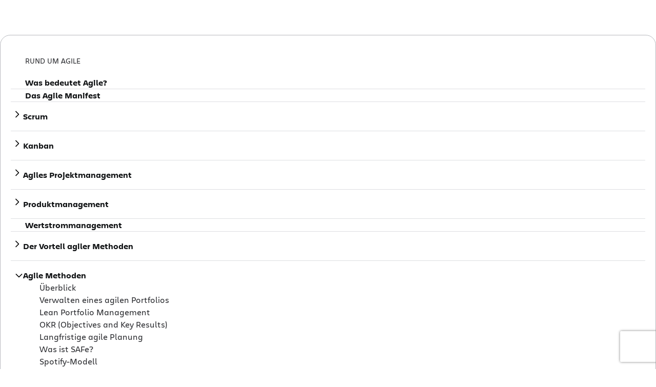

--- FILE ---
content_type: text/css
request_url: https://wac-web.prod-east.frontend.public.atl-paas.net/assets/atlaskit-tokens_light.css
body_size: 1613
content:

html[data-color-mode="light"][data-theme~="light:light"],
html[data-color-mode="dark"][data-theme~="dark:light"] {
  color-scheme: light;
  --ds-text: #172B4D;
  --ds-text-accent-lime: #4C6B1F;
  --ds-text-accent-lime-bolder: #37471F;
  --ds-text-accent-red: #AE2E24;
  --ds-text-accent-red-bolder: #5D1F1A;
  --ds-text-accent-orange: #A54800;
  --ds-text-accent-orange-bolder: #702E00;
  --ds-text-accent-yellow: #7F5F01;
  --ds-text-accent-yellow-bolder: #533F04;
  --ds-text-accent-green: #216E4E;
  --ds-text-accent-green-bolder: #164B35;
  --ds-text-accent-teal: #206A83;
  --ds-text-accent-teal-bolder: #164555;
  --ds-text-accent-blue: #0055CC;
  --ds-text-accent-blue-bolder: #09326C;
  --ds-text-accent-purple: #5E4DB2;
  --ds-text-accent-purple-bolder: #352C63;
  --ds-text-accent-magenta: #943D73;
  --ds-text-accent-magenta-bolder: #50253F;
  --ds-text-accent-gray: #44546F;
  --ds-text-accent-gray-bolder: #091E42;
  --ds-text-disabled: #091E424F;
  --ds-text-inverse: #FFFFFF;
  --ds-text-selected: #0C66E4;
  --ds-text-brand: #0C66E4;
  --ds-text-danger: #AE2E24;
  --ds-text-warning: #A54800;
  --ds-text-warning-inverse: #172B4D;
  --ds-text-success: #216E4E;
  --ds-text-discovery: #5E4DB2;
  --ds-text-information: #0055CC;
  --ds-text-subtlest: #626F86;
  --ds-text-subtle: #44546F;
  --ds-link: #0C66E4;
  --ds-link-pressed: #0055CC;
  --ds-link-visited: #5E4DB2;
  --ds-link-visited-pressed: #352C63;
  --ds-icon: #44546F;
  --ds-icon-accent-lime: #6A9A23;
  --ds-icon-accent-red: #C9372C;
  --ds-icon-accent-orange: #E56910;
  --ds-icon-accent-yellow: #B38600;
  --ds-icon-accent-green: #22A06B;
  --ds-icon-accent-teal: #2898BD;
  --ds-icon-accent-blue: #1D7AFC;
  --ds-icon-accent-purple: #8270DB;
  --ds-icon-accent-magenta: #CD519D;
  --ds-icon-accent-gray: #758195;
  --ds-icon-disabled: #091E424F;
  --ds-icon-inverse: #FFFFFF;
  --ds-icon-selected: #0C66E4;
  --ds-icon-brand: #0C66E4;
  --ds-icon-danger: #C9372C;
  --ds-icon-warning: #E56910;
  --ds-icon-warning-inverse: #172B4D;
  --ds-icon-success: #22A06B;
  --ds-icon-discovery: #8270DB;
  --ds-icon-information: #1D7AFC;
  --ds-icon-subtlest: #626F86;
  --ds-icon-subtle: #626F86;
  --ds-border: #091E4224;
  --ds-border-accent-lime: #6A9A23;
  --ds-border-accent-red: #E2483D;
  --ds-border-accent-orange: #E56910;
  --ds-border-accent-yellow: #B38600;
  --ds-border-accent-green: #22A06B;
  --ds-border-accent-teal: #2898BD;
  --ds-border-accent-blue: #1D7AFC;
  --ds-border-accent-purple: #8270DB;
  --ds-border-accent-magenta: #CD519D;
  --ds-border-accent-gray: #758195;
  --ds-border-disabled: #091E420F;
  --ds-border-focused: #388BFF;
  --ds-border-input: #8590A2;
  --ds-border-inverse: #FFFFFF;
  --ds-border-selected: #0C66E4;
  --ds-border-brand: #0C66E4;
  --ds-border-danger: #E2483D;
  --ds-border-warning: #E56910;
  --ds-border-success: #22A06B;
  --ds-border-discovery: #8270DB;
  --ds-border-information: #1D7AFC;
  --ds-border-bold: #758195;
  --ds-background-accent-lime-subtlest: #EFFFD6;
  --ds-background-accent-lime-subtlest-hovered: #D3F1A7;
  --ds-background-accent-lime-subtlest-pressed: #B3DF72;
  --ds-background-accent-lime-subtler: #D3F1A7;
  --ds-background-accent-lime-subtler-hovered: #B3DF72;
  --ds-background-accent-lime-subtler-pressed: #94C748;
  --ds-background-accent-lime-subtle: #94C748;
  --ds-background-accent-lime-subtle-hovered: #B3DF72;
  --ds-background-accent-lime-subtle-pressed: #D3F1A7;
  --ds-background-accent-lime-bolder: #5B7F24;
  --ds-background-accent-lime-bolder-hovered: #4C6B1F;
  --ds-background-accent-lime-bolder-pressed: #37471F;
  --ds-background-accent-red-subtlest: #FFECEB;
  --ds-background-accent-red-subtlest-hovered: #FFD5D2;
  --ds-background-accent-red-subtlest-pressed: #FD9891;
  --ds-background-accent-red-subtler: #FFD5D2;
  --ds-background-accent-red-subtler-hovered: #FD9891;
  --ds-background-accent-red-subtler-pressed: #F87168;
  --ds-background-accent-red-subtle: #F87168;
  --ds-background-accent-red-subtle-hovered: #FD9891;
  --ds-background-accent-red-subtle-pressed: #FFD5D2;
  --ds-background-accent-red-bolder: #C9372C;
  --ds-background-accent-red-bolder-hovered: #AE2E24;
  --ds-background-accent-red-bolder-pressed: #5D1F1A;
  --ds-background-accent-orange-subtlest: #FFF3EB;
  --ds-background-accent-orange-subtlest-hovered: #FEDEC8;
  --ds-background-accent-orange-subtlest-pressed: #FEC195;
  --ds-background-accent-orange-subtler: #FEDEC8;
  --ds-background-accent-orange-subtler-hovered: #FEC195;
  --ds-background-accent-orange-subtler-pressed: #FEA362;
  --ds-background-accent-orange-subtle: #FEA362;
  --ds-background-accent-orange-subtle-hovered: #FEC195;
  --ds-background-accent-orange-subtle-pressed: #FEDEC8;
  --ds-background-accent-orange-bolder: #C25100;
  --ds-background-accent-orange-bolder-hovered: #A54800;
  --ds-background-accent-orange-bolder-pressed: #702E00;
  --ds-background-accent-yellow-subtlest: #FFF7D6;
  --ds-background-accent-yellow-subtlest-hovered: #F8E6A0;
  --ds-background-accent-yellow-subtlest-pressed: #F5CD47;
  --ds-background-accent-yellow-subtler: #F8E6A0;
  --ds-background-accent-yellow-subtler-hovered: #F5CD47;
  --ds-background-accent-yellow-subtler-pressed: #E2B203;
  --ds-background-accent-yellow-subtle: #F5CD47;
  --ds-background-accent-yellow-subtle-hovered: #E2B203;
  --ds-background-accent-yellow-subtle-pressed: #CF9F02;
  --ds-background-accent-yellow-bolder: #946F00;
  --ds-background-accent-yellow-bolder-hovered: #7F5F01;
  --ds-background-accent-yellow-bolder-pressed: #533F04;
  --ds-background-accent-green-subtlest: #DCFFF1;
  --ds-background-accent-green-subtlest-hovered: #BAF3DB;
  --ds-background-accent-green-subtlest-pressed: #7EE2B8;
  --ds-background-accent-green-subtler: #BAF3DB;
  --ds-background-accent-green-subtler-hovered: #7EE2B8;
  --ds-background-accent-green-subtler-pressed: #4BCE97;
  --ds-background-accent-green-subtle: #4BCE97;
  --ds-background-accent-green-subtle-hovered: #7EE2B8;
  --ds-background-accent-green-subtle-pressed: #BAF3DB;
  --ds-background-accent-green-bolder: #1F845A;
  --ds-background-accent-green-bolder-hovered: #216E4E;
  --ds-background-accent-green-bolder-pressed: #164B35;
  --ds-background-accent-teal-subtlest: #E7F9FF;
  --ds-background-accent-teal-subtlest-hovered: #C6EDFB;
  --ds-background-accent-teal-subtlest-pressed: #9DD9EE;
  --ds-background-accent-teal-subtler: #C6EDFB;
  --ds-background-accent-teal-subtler-hovered: #9DD9EE;
  --ds-background-accent-teal-subtler-pressed: #6CC3E0;
  --ds-background-accent-teal-subtle: #6CC3E0;
  --ds-background-accent-teal-subtle-hovered: #9DD9EE;
  --ds-background-accent-teal-subtle-pressed: #C6EDFB;
  --ds-background-accent-teal-bolder: #227D9B;
  --ds-background-accent-teal-bolder-hovered: #206A83;
  --ds-background-accent-teal-bolder-pressed: #164555;
  --ds-background-accent-blue-subtlest: #E9F2FF;
  --ds-background-accent-blue-subtlest-hovered: #CCE0FF;
  --ds-background-accent-blue-subtlest-pressed: #85B8FF;
  --ds-background-accent-blue-subtler: #CCE0FF;
  --ds-background-accent-blue-subtler-hovered: #85B8FF;
  --ds-background-accent-blue-subtler-pressed: #579DFF;
  --ds-background-accent-blue-subtle: #579DFF;
  --ds-background-accent-blue-subtle-hovered: #85B8FF;
  --ds-background-accent-blue-subtle-pressed: #CCE0FF;
  --ds-background-accent-blue-bolder: #0C66E4;
  --ds-background-accent-blue-bolder-hovered: #0055CC;
  --ds-background-accent-blue-bolder-pressed: #09326C;
  --ds-background-accent-purple-subtlest: #F3F0FF;
  --ds-background-accent-purple-subtlest-hovered: #DFD8FD;
  --ds-background-accent-purple-subtlest-pressed: #B8ACF6;
  --ds-background-accent-purple-subtler: #DFD8FD;
  --ds-background-accent-purple-subtler-hovered: #B8ACF6;
  --ds-background-accent-purple-subtler-pressed: #9F8FEF;
  --ds-background-accent-purple-subtle: #9F8FEF;
  --ds-background-accent-purple-subtle-hovered: #B8ACF6;
  --ds-background-accent-purple-subtle-pressed: #DFD8FD;
  --ds-background-accent-purple-bolder: #6E5DC6;
  --ds-background-accent-purple-bolder-hovered: #5E4DB2;
  --ds-background-accent-purple-bolder-pressed: #352C63;
  --ds-background-accent-magenta-subtlest: #FFECF8;
  --ds-background-accent-magenta-subtlest-hovered: #FDD0EC;
  --ds-background-accent-magenta-subtlest-pressed: #F797D2;
  --ds-background-accent-magenta-subtler: #FDD0EC;
  --ds-background-accent-magenta-subtler-hovered: #F797D2;
  --ds-background-accent-magenta-subtler-pressed: #E774BB;
  --ds-background-accent-magenta-subtle: #E774BB;
  --ds-background-accent-magenta-subtle-hovered: #F797D2;
  --ds-background-accent-magenta-subtle-pressed: #FDD0EC;
  --ds-background-accent-magenta-bolder: #AE4787;
  --ds-background-accent-magenta-bolder-hovered: #943D73;
  --ds-background-accent-magenta-bolder-pressed: #50253F;
  --ds-background-accent-gray-subtlest: #F1F2F4;
  --ds-background-accent-gray-subtlest-hovered: #DCDFE4;
  --ds-background-accent-gray-subtlest-pressed: #B3B9C4;
  --ds-background-accent-gray-subtler: #DCDFE4;
  --ds-background-accent-gray-subtler-hovered: #B3B9C4;
  --ds-background-accent-gray-subtler-pressed: #8590A2;
  --ds-background-accent-gray-subtle: #8590A2;
  --ds-background-accent-gray-subtle-hovered: #B3B9C4;
  --ds-background-accent-gray-subtle-pressed: #DCDFE4;
  --ds-background-accent-gray-bolder: #626F86;
  --ds-background-accent-gray-bolder-hovered: #44546F;
  --ds-background-accent-gray-bolder-pressed: #2C3E5D;
  --ds-background-disabled: #091E4208;
  --ds-background-input: #FFFFFF;
  --ds-background-input-hovered: #F7F8F9;
  --ds-background-input-pressed: #FFFFFF;
  --ds-background-inverse-subtle: #00000029;
  --ds-background-inverse-subtle-hovered: #0000003D;
  --ds-background-inverse-subtle-pressed: #00000052;
  --ds-background-neutral: #091E420F;
  --ds-background-neutral-hovered: #091E4224;
  --ds-background-neutral-pressed: #091E424F;
  --ds-background-neutral-subtle: #00000000;
  --ds-background-neutral-subtle-hovered: #091E420F;
  --ds-background-neutral-subtle-pressed: #091E4224;
  --ds-background-neutral-bold: #44546F;
  --ds-background-neutral-bold-hovered: #2C3E5D;
  --ds-background-neutral-bold-pressed: #172B4D;
  --ds-background-selected: #E9F2FF;
  --ds-background-selected-hovered: #CCE0FF;
  --ds-background-selected-pressed: #85B8FF;
  --ds-background-selected-bold: #0C66E4;
  --ds-background-selected-bold-hovered: #0055CC;
  --ds-background-selected-bold-pressed: #09326C;
  --ds-background-brand-subtlest: #E9F2FF;
  --ds-background-brand-subtlest-hovered: #CCE0FF;
  --ds-background-brand-subtlest-pressed: #85B8FF;
  --ds-background-brand-bold: #0C66E4;
  --ds-background-brand-bold-hovered: #0055CC;
  --ds-background-brand-bold-pressed: #09326C;
  --ds-background-brand-boldest: #1C2B41;
  --ds-background-brand-boldest-hovered: #09326C;
  --ds-background-brand-boldest-pressed: #0055CC;
  --ds-background-danger: #FFECEB;
  --ds-background-danger-hovered: #FFD5D2;
  --ds-background-danger-pressed: #FD9891;
  --ds-background-danger-bold: #C9372C;
  --ds-background-danger-bold-hovered: #AE2E24;
  --ds-background-danger-bold-pressed: #5D1F1A;
  --ds-background-warning: #FFF7D6;
  --ds-background-warning-hovered: #F8E6A0;
  --ds-background-warning-pressed: #F5CD47;
  --ds-background-warning-bold: #F5CD47;
  --ds-background-warning-bold-hovered: #E2B203;
  --ds-background-warning-bold-pressed: #CF9F02;
  --ds-background-success: #DCFFF1;
  --ds-background-success-hovered: #BAF3DB;
  --ds-background-success-pressed: #7EE2B8;
  --ds-background-success-bold: #1F845A;
  --ds-background-success-bold-hovered: #216E4E;
  --ds-background-success-bold-pressed: #164B35;
  --ds-background-discovery: #F3F0FF;
  --ds-background-discovery-hovered: #DFD8FD;
  --ds-background-discovery-pressed: #B8ACF6;
  --ds-background-discovery-bold: #6E5DC6;
  --ds-background-discovery-bold-hovered: #5E4DB2;
  --ds-background-discovery-bold-pressed: #352C63;
  --ds-background-information: #E9F2FF;
  --ds-background-information-hovered: #CCE0FF;
  --ds-background-information-pressed: #85B8FF;
  --ds-background-information-bold: #0C66E4;
  --ds-background-information-bold-hovered: #0055CC;
  --ds-background-information-bold-pressed: #09326C;
  --ds-blanket: #091E427D;
  --ds-blanket-selected: #388BFF14;
  --ds-blanket-danger: #EF5C4814;
  --ds-interaction-hovered: #00000029;
  --ds-interaction-pressed: #00000052;
  --ds-skeleton: #091E420F;
  --ds-skeleton-subtle: #091E4208;
  --ds-chart-categorical-1: #2898BD;
  --ds-chart-categorical-1-hovered: #227D9B;
  --ds-chart-categorical-2: #5E4DB2;
  --ds-chart-categorical-2-hovered: #352C63;
  --ds-chart-categorical-3: #E56910;
  --ds-chart-categorical-3-hovered: #C25100;
  --ds-chart-categorical-4: #943D73;
  --ds-chart-categorical-4-hovered: #50253F;
  --ds-chart-categorical-5: #09326C;
  --ds-chart-categorical-5-hovered: #1C2B41;
  --ds-chart-categorical-6: #8F7EE7;
  --ds-chart-categorical-6-hovered: #8270DB;
  --ds-chart-categorical-7: #50253F;
  --ds-chart-categorical-7-hovered: #3D2232;
  --ds-chart-categorical-8: #A54800;
  --ds-chart-categorical-8-hovered: #702E00;
  --ds-chart-lime-bold: #6A9A23;
  --ds-chart-lime-bold-hovered: #5B7F24;
  --ds-chart-lime-bolder: #5B7F24;
  --ds-chart-lime-bolder-hovered: #4C6B1F;
  --ds-chart-lime-boldest: #4C6B1F;
  --ds-chart-lime-boldest-hovered: #37471F;
  --ds-chart-neutral: #8590A2;
  --ds-chart-neutral-hovered: #758195;
  --ds-chart-red-bold: #F15B50;
  --ds-chart-red-bold-hovered: #E2483D;
  --ds-chart-red-bolder: #E2483D;
  --ds-chart-red-bolder-hovered: #C9372C;
  --ds-chart-red-boldest: #AE2E24;
  --ds-chart-red-boldest-hovered: #5D1F1A;
  --ds-chart-orange-bold: #E56910;
  --ds-chart-orange-bold-hovered: #C25100;
  --ds-chart-orange-bolder: #C25100;
  --ds-chart-orange-bolder-hovered: #A54800;
  --ds-chart-orange-boldest: #A54800;
  --ds-chart-orange-boldest-hovered: #702E00;
  --ds-chart-yellow-bold: #B38600;
  --ds-chart-yellow-bold-hovered: #946F00;
  --ds-chart-yellow-bolder: #946F00;
  --ds-chart-yellow-bolder-hovered: #7F5F01;
  --ds-chart-yellow-boldest: #7F5F01;
  --ds-chart-yellow-boldest-hovered: #533F04;
  --ds-chart-green-bold: #22A06B;
  --ds-chart-green-bold-hovered: #1F845A;
  --ds-chart-green-bolder: #1F845A;
  --ds-chart-green-bolder-hovered: #216E4E;
  --ds-chart-green-boldest: #216E4E;
  --ds-chart-green-boldest-hovered: #164B35;
  --ds-chart-teal-bold: #2898BD;
  --ds-chart-teal-bold-hovered: #227D9B;
  --ds-chart-teal-bolder: #227D9B;
  --ds-chart-teal-bolder-hovered: #206A83;
  --ds-chart-teal-boldest: #206A83;
  --ds-chart-teal-boldest-hovered: #164555;
  --ds-chart-blue-bold: #388BFF;
  --ds-chart-blue-bold-hovered: #1D7AFC;
  --ds-chart-blue-bolder: #1D7AFC;
  --ds-chart-blue-bolder-hovered: #0C66E4;
  --ds-chart-blue-boldest: #0055CC;
  --ds-chart-blue-boldest-hovered: #09326C;
  --ds-chart-purple-bold: #8F7EE7;
  --ds-chart-purple-bold-hovered: #8270DB;
  --ds-chart-purple-bolder: #8270DB;
  --ds-chart-purple-bolder-hovered: #6E5DC6;
  --ds-chart-purple-boldest: #5E4DB2;
  --ds-chart-purple-boldest-hovered: #352C63;
  --ds-chart-magenta-bold: #DA62AC;
  --ds-chart-magenta-bold-hovered: #CD519D;
  --ds-chart-magenta-bolder: #CD519D;
  --ds-chart-magenta-bolder-hovered: #AE4787;
  --ds-chart-magenta-boldest: #943D73;
  --ds-chart-magenta-boldest-hovered: #50253F;
  --ds-chart-gray-bold: #8590A2;
  --ds-chart-gray-bold-hovered: #758195;
  --ds-chart-gray-bolder: #758195;
  --ds-chart-gray-bolder-hovered: #626F86;
  --ds-chart-gray-boldest: #44546F;
  --ds-chart-gray-boldest-hovered: #2C3E5D;
  --ds-chart-brand: #1D7AFC;
  --ds-chart-brand-hovered: #0C66E4;
  --ds-chart-danger: #F15B50;
  --ds-chart-danger-hovered: #E2483D;
  --ds-chart-danger-bold: #AE2E24;
  --ds-chart-danger-bold-hovered: #5D1F1A;
  --ds-chart-warning: #B38600;
  --ds-chart-warning-hovered: #946F00;
  --ds-chart-warning-bold: #7F5F01;
  --ds-chart-warning-bold-hovered: #533F04;
  --ds-chart-success: #22A06B;
  --ds-chart-success-hovered: #1F845A;
  --ds-chart-success-bold: #216E4E;
  --ds-chart-success-bold-hovered: #164B35;
  --ds-chart-discovery: #8F7EE7;
  --ds-chart-discovery-hovered: #8270DB;
  --ds-chart-discovery-bold: #5E4DB2;
  --ds-chart-discovery-bold-hovered: #352C63;
  --ds-chart-information: #388BFF;
  --ds-chart-information-hovered: #1D7AFC;
  --ds-chart-information-bold: #0055CC;
  --ds-chart-information-bold-hovered: #09326C;
  --ds-surface: #FFFFFF;
  --ds-surface-hovered: #F1F2F4;
  --ds-surface-pressed: #DCDFE4;
  --ds-surface-overlay: #FFFFFF;
  --ds-surface-overlay-hovered: #F1F2F4;
  --ds-surface-overlay-pressed: #DCDFE4;
  --ds-surface-raised: #FFFFFF;
  --ds-surface-raised-hovered: #F1F2F4;
  --ds-surface-raised-pressed: #DCDFE4;
  --ds-surface-sunken: #F7F8F9;
  --ds-shadow-overflow: 0px 0px 8px #091E4229, 0px 0px 1px #091E421F;
  --ds-shadow-overflow-perimeter: #091e421f;
  --ds-shadow-overflow-spread: #091e4229;
  --ds-shadow-overlay: 0px 8px 12px #091E4226, 0px 0px 1px #091E424F;
  --ds-shadow-raised: 0px 1px 1px #091E4240, 0px 0px 1px #091E424F;
  --ds-opacity-disabled: 0.4;
  --ds-opacity-loading: 0.2;
  --ds-UNSAFE-transparent: transparent;
  --ds-elevation-surface-current: #FFFFFF;
}


--- FILE ---
content_type: application/javascript
request_url: https://wac-web.prod-east.frontend.public.atl-paas.net/assets/direct-buy-org-setup-container.b7d90666.js
body_size: 22788
content:

!function(){try{var e="undefined"!=typeof window?window:"undefined"!=typeof global?global:"undefined"!=typeof globalThis?globalThis:"undefined"!=typeof self?self:{},n=(new e.Error).stack;n&&(e._sentryDebugIds=e._sentryDebugIds||{},e._sentryDebugIds[n]="1af66eb5-e464-543c-9bfd-dc104062abe1")}catch(e){}}();
function e(e){return e&&e.__esModule?e.default:e}function t(e,t,r,o){Object.defineProperty(e,t,{get:r,set:o,enumerable:!0,configurable:!0})}var r="undefined"!=typeof globalThis?globalThis:"undefined"!=typeof self?self:"undefined"!=typeof window?window:"undefined"!=typeof global?global:{},o={},n={},a=r.parcelRequiref920;null==a&&((a=function(e){if(e in o)return o[e].exports;if(e in n){var t=n[e];delete n[e];var r={id:e,exports:{}};return o[e]=r,t.call(r.exports,r,r.exports),r.exports}var a=Error("Cannot find module '"+e+"'");throw a.code="MODULE_NOT_FOUND",a}).register=function(e,t){n[e]=t},r.parcelRequiref920=a);var c=a.register;c("8S1MN",function(r,o){t(r.exports,"default",function(){return m});var n=a("4ihHu"),c=a("1oC0p"),u=a("iQPT7"),l=a("2QYqa"),s=a("4Ip37"),d=a("eSLjm"),i=a("iskqs"),f=a("4Gl0I"),p=a("5dQnj"),b={container:"_2rko12b0 _1rjcpxbi _18zrpxbi _1nmz1hna",iconContainer:"_1mou1i6y _1e0c1txw",contentContainer:"_16jlkb7n",content:"_11c82smr _syaz1fxt",actionsContainer:"_11c82smr",dismissButtonContainer:"_19pk1i6y"},v={information:"_bfhk33gi",warning:"_bfhk1tzq",error:"_bfhk1gly",success:"_bfhkmv6i",discovery:"_bfhk1nvp"},g=(0,c.forwardRef)(function(t,r){var o=t.children,a=t.appearance,g=void 0===a?"information":a,m=t.actions,y=t.title,h=t.icon,k=t.isDismissible,_=t.onDismiss,x=t.testId,C=(0,c.useState)(!1),w=(0,n.default)(C,2),F=w[0],j=w[1],O=(0,c.useCallback)(function(){null==_||_(),j(!0)},[_]),E=(0,p.getAppearanceIconStyles)(g,h),S=E.primaryIconColor,I=E.backgroundColor,D=E.Icon,M=m&&m.type===c.Fragment?m.props.children:m,P=(0,c.Children).toArray(M);return k&&F?null:c.createElement("section",{"data-testid":x,ref:r,className:(0,u.default)([b.container,v[g]])},c.createElement(i.default,{space:"space.200",alignBlock:"stretch"},c.createElement("div",{className:(0,u.default)([b.iconContainer])},c.createElement(D,{size:"medium",primaryColor:S,secondaryColor:I,LEGACY_size:"medium",color:S,spacing:"spacious"})),c.createElement(f.default,{space:"space.100",testId:x&&"".concat(x,"--content"),xcss:b.contentContainer},!!y&&c.createElement(s.default,{as:"h2",size:"small"},y),c.createElement("div",{className:(0,u.default)([b.content])},o),P.length>0&&c.createElement(i.default,{shouldWrap:!0,testId:x&&"".concat(x,"--actions"),separator:"\xb7",space:"space.100",rowSpace:"space.0",role:P.length>1?"list":void 0,xcss:b.actionsContainer},P.map(function(e,t){return c.createElement(i.default,{role:P.length>1?"listitem":void 0,key:t},e)}))),k&&c.createElement("div",{className:(0,u.default)([b.dismissButtonContainer])},c.createElement(l.default,{testId:x&&"".concat(x,"--dismiss-button"),label:"Dismiss",icon:e(d),appearance:"subtle",onClick:O,spacing:"compact"}))))});g.displayName="SectionMessage";var m=g}),c("4ihHu",function(e,r){t(e.exports,"default",function(){return l});var o=a("d0vds"),n=a("elU87"),c=a("jdIlK"),u=a("ZibqZ");function l(e,t){return(0,o.default)(e)||(0,n.default)(e,t)||(0,c.default)(e,t)||(0,u.default)()}}),c("d0vds",function(e,r){t(e.exports,"default",function(){return o});function o(e){if(Array.isArray(e))return e}}),c("elU87",function(e,r){t(e.exports,"default",function(){return o});function o(e,t){var r=null==e?null:"undefined"!=typeof Symbol&&e[Symbol.iterator]||e["@@iterator"];if(null!=r){var o,n,a,c,u=[],l=!0,s=!1;try{if(a=(r=r.call(e)).next,0===t){if(Object(r)!==r)return;l=!1}else for(;!(l=(o=a.call(r)).done)&&(u.push(o.value),u.length!==t);l=!0);}catch(e){s=!0,n=e}finally{try{if(!l&&null!=r.return&&(c=r.return(),Object(c)!==c))return}finally{if(s)throw n}}return u}}}),c("jdIlK",function(e,r){t(e.exports,"default",function(){return n});var o=a("6SBqb");function n(e,t){if(e){if("string"==typeof e)return(0,o.default)(e,t);var r=({}).toString.call(e).slice(8,-1);return"Object"===r&&e.constructor&&(r=e.constructor.name),"Map"===r||"Set"===r?Array.from(e):"Arguments"===r||/^(?:Ui|I)nt(?:8|16|32)(?:Clamped)?Array$/.test(r)?(0,o.default)(e,t):void 0}}}),c("6SBqb",function(e,r){t(e.exports,"default",function(){return o});function o(e,t){(null==t||t>e.length)&&(t=e.length);for(var r=0,o=Array(t);r<t;r++)o[r]=e[r];return o}}),c("ZibqZ",function(e,r){t(e.exports,"default",function(){return o});function o(){throw TypeError("Invalid attempt to destructure non-iterable instance.\nIn order to be iterable, non-array objects must have a [Symbol.iterator]() method.")}}),c("iQPT7",function(e,r){t(e.exports,"default",function(){return o});function o(e){if(e.length<=1&&(!e[0]||-1===e[0].indexOf(" ")))return e[0]||void 0;let t={};for(let r=0;r<e.length;r++){let o=e[r];if(!o)continue;let n=o.split(" ");for(let e=0;e<n.length;e++){let r=n[e],o=r.slice(0,95===r.charCodeAt(0)?5:void 0);t[o]=r}}let r="";for(let e in t){let o=t[e];r+=o+" "}return r.slice(0,-1)}}),c("2QYqa",function(r,o){t(r.exports,"default",function(){return m});var n=a("28iRb"),c=a("2SHhe"),u=a("1oC0p"),l=a("ljS5N"),s=a("6dCuk"),d=a("kWISO"),i=a("9dUVj"),f=a("abrn0"),p=a("3kkil"),b=["aria-label","aria-labelledby","analyticsContext","appearance","autoFocus","icon","interactionName","isDisabled","isLoading","isSelected","isTooltipDisabled","label","onClick","onClickCapture","onKeyDownCapture","onKeyUpCapture","onMouseDownCapture","onMouseUpCapture","onPointerDownCapture","onPointerUpCapture","onTouchEndCapture","onTouchStartCapture","shape","spacing","testId","tooltip","type"],v=["className","css","as","style"],g=e(u).memo(e(u).forwardRef(function(t,r){t["aria-label"];var o,a=t["aria-labelledby"],g=t.analyticsContext,m=t.appearance,y=t.autoFocus,h=t.icon,k=t.interactionName,_=t.isDisabled,x=t.isLoading,C=void 0!==x&&x,w=t.isSelected,F=t.isTooltipDisabled,j=t.label,O=t.onClick,E=t.onClickCapture,S=t.onKeyDownCapture,I=t.onKeyUpCapture,D=t.onMouseDownCapture,M=t.onMouseUpCapture,P=t.onPointerDownCapture,A=t.onPointerUpCapture,B=t.onTouchEndCapture,N=t.onTouchStartCapture,z=t.shape,U=t.spacing,R=t.testId,q=t.tooltip,T=t.type,H=void 0===T?"button":T,L=(0,c.default)(t,b);L.className,L.css,L.as,L.style;var G=(0,c.default)(L,v);return void 0===F||F?e(u).createElement(i.default,(0,n.default)({},G,{ref:r,appearance:m,autoFocus:y,isDisabled:_,isLoading:C,isSelected:w,isIconButton:!0,isCircle:"circle"===z,hasIconBefore:!!h,spacing:U,ariaLabelledBy:a,onClick:O,onClickCapture:E,onKeyDownCapture:S,onKeyUpCapture:I,onMouseDownCapture:D,onMouseUpCapture:M,onPointerDownCapture:P,onPointerUpCapture:A,onTouchStartCapture:N,onTouchEndCapture:B,testId:R,componentName:"IconButton",analyticsContext:g,type:H,interactionName:k}),e(u).createElement(f.default,{type:"icon",isLoading:C},e(u).createElement(p.default,{icon:h}),e(u).createElement(d.default,null,j))):e(u).createElement(s.default,{content:null!==(o=null==q?void 0:q.content)&&void 0!==o?o:j,testId:null==q?void 0:q.testId,position:null==q?void 0:q.position,delay:null==q?void 0:q.delay,onShow:null==q?void 0:q.onShow,onHide:null==q?void 0:q.onHide,mousePosition:null==q?void 0:q.mousePosition,analyticsContext:null==q?void 0:q.analyticsContext,strategy:null==q?void 0:q.strategy,tag:null==q?void 0:q.tag,truncate:null==q?void 0:q.truncate,component:null==q?void 0:q.component,hideTooltipOnClick:null==q?void 0:q.hideTooltipOnClick,hideTooltipOnMouseDown:null==q?void 0:q.hideTooltipOnMouseDown,ignoreTooltipPointerEvents:null==q?void 0:q.ignoreTooltipPointerEvents},function(t){return e(u).createElement(i.default,(0,n.default)({},G,{appearance:m,autoFocus:y,isDisabled:_,isLoading:C,isSelected:w,isIconButton:!0,isCircle:"circle"===z,hasIconBefore:!1,spacing:U,ariaLabelledBy:a,onClick:function(e,r){var o;null==O||O(e,r),null===(o=t.onClick)||void 0===o||o.call(t,e)},onMouseOver:function(e){var r,o;null===(r=t.onMouseOver)||void 0===r||r.call(t,e),null===(o=G.onMouseOver)||void 0===o||o.call(G,e)},onMouseOut:function(e){var r,o;null===(r=t.onMouseOut)||void 0===r||r.call(t,e),null===(o=G.onMouseOut)||void 0===o||o.call(G,e)},onMouseMove:function(e){var r,o;null===(r=t.onMouseMove)||void 0===r||r.call(t,e),null===(o=G.onMouseMove)||void 0===o||o.call(G,e)},onMouseDown:function(e){var r,o;null===(r=t.onMouseDown)||void 0===r||r.call(t,e),null===(o=G.onMouseDown)||void 0===o||o.call(G,e)},onFocus:function(e){var r,o;null===(r=t.onFocus)||void 0===r||r.call(t,e),null===(o=G.onFocus)||void 0===o||o.call(G,e)},onBlur:function(e){var r,o;null===(r=t.onBlur)||void 0===r||r.call(t,e),null===(o=G.onBlur)||void 0===o||o.call(G,e)},ref:(0,l.default)([r,null==t?void 0:t.ref].filter(Boolean)),onMouseDownCapture:D,onMouseUpCapture:M,onKeyDownCapture:S,onKeyUpCapture:I,onTouchStartCapture:N,onTouchEndCapture:B,onPointerDownCapture:P,onPointerUpCapture:A,onClickCapture:E,type:H,testId:R,analyticsContext:g,interactionName:k,componentName:"IconButton"}),e(u).createElement(f.default,{type:"icon",isLoading:C},e(u).createElement(p.default,{icon:h}),e(u).createElement(d.default,null,j)))})}));g.displayName="IconButton";var m=g}),c("28iRb",function(e,r){t(e.exports,"default",function(){return o});function o(){return(o=Object.assign?Object.assign.bind():function(e){for(var t=1;t<arguments.length;t++){var r=arguments[t];for(var o in r)({}).hasOwnProperty.call(r,o)&&(e[o]=r[o])}return e}).apply(null,arguments)}}),c("2SHhe",function(e,r){t(e.exports,"default",function(){return n});var o=a("dLUt1");function n(e,t){if(null==e)return{};var r,n,a=(0,o.default)(e,t);if(Object.getOwnPropertySymbols){var c=Object.getOwnPropertySymbols(e);for(n=0;n<c.length;n++)r=c[n],-1===t.indexOf(r)&&({}).propertyIsEnumerable.call(e,r)&&(a[r]=e[r])}return a}}),c("dLUt1",function(e,r){t(e.exports,"default",function(){return o});function o(e,t){if(null==e)return{};var r={};for(var o in e)if(({}).hasOwnProperty.call(e,o)){if(-1!==t.indexOf(o))continue;r[o]=e[o]}return r}}),c("ljS5N",function(e,r){t(e.exports,"default",function(){return o});function o(e){return function(t){e.forEach(function(e){"function"==typeof e?e(t):null!==e&&(e.current=t)})}}}),c("6dCuk",function(r,o){t(r.exports,"default",function(){return D});var n=a("28iRb"),c=a("4ihHu"),u=a("6M6Jf"),l=a("1oC0p"),s=a("dH1HR"),d=a("1oiu1"),i=a("enrNt"),f=a("041L8"),p=a("f498p"),b=a("6P6Jp"),v=a("01fYV"),g=a("b6Sy7"),m=a("39c3M"),y=a("jer1f"),h=a("52Fo7"),k=a("3504E"),_=a("hNPLe"),x=a("1hZHP"),C=a("3Dhro"),w=a("iJDGz"),F=a("d0JbR");function j(e,t){var r=Object.keys(e);if(Object.getOwnPropertySymbols){var o=Object.getOwnPropertySymbols(e);t&&(o=o.filter(function(t){return Object.getOwnPropertyDescriptor(e,t).enumerable})),r.push.apply(r,o)}return r}function O(e){for(var t=1;t<arguments.length;t++){var r=null!=arguments[t]?arguments[t]:{};t%2?j(Object(r),!0).forEach(function(t){(0,u.default)(e,t,r[t])}):Object.getOwnPropertyDescriptors?Object.defineProperties(e,Object.getOwnPropertyDescriptors(r)):j(Object(r)).forEach(function(t){Object.defineProperty(e,t,Object.getOwnPropertyDescriptor(r,t))})}return e}var E=(0,k.layers).tooltip(),S={componentName:"tooltip",packageName:"@atlaskit/tooltip",packageVersion:"20.4.0"},I={top:"bottom",bottom:"top",left:"right",right:"left"},D=function(t){var r=t.children,o=t.position,a=void 0===o?"bottom":o,u=t.mousePosition,k=t.content,j=t.truncate,D=void 0!==j&&j,M=t.component,P=void 0===M?w.default:M,A=t.tag,B=t.testId,N=t.delay,z=t.onShow,U=void 0===z?i.default:z,R=t.onHide,q=void 0===R?i.default:R,T=t.canAppear,H=t.hideTooltipOnClick,L=void 0!==H&&H,G=t.hideTooltipOnMouseDown,Y=void 0!==G&&G,Q=t.analyticsContext,K=t.strategy,J=t.ignoreTooltipPointerEvents,V=void 0!==J&&J,W=t.isScreenReaderAnnouncementDisabled,X="mouse"===a?void 0===u?"bottom":u:a,Z=(0,d.usePlatformLeafSyntheticEventHandler)(O({fn:U,action:"displayed",analyticsData:Q},S)),$=(0,d.usePlatformLeafSyntheticEventHandler)(O({fn:q,action:"hidden",analyticsData:Q},S)),ee=(0,l.useRef)(null),et=(0,l.useState)("hide"),er=(0,c.default)(et,2),eo=er[0],en=er[1],ea=(0,l.useRef)(null),ec=(0,l.useRef)(null),eu=(0,l.useCallback)(function(e){ea.current=e},[]),el=(0,p.default)(eo),es=(0,p.default)(Z),ed=(0,p.default)($),ei=(0,p.default)(void 0===N?300:N),ef=(0,p.default)(T),ep=(0,l.useRef)(!1),eb=(0,l.useCallback)(function(e){ee.current=e,ep.current=!1},[]),ev=(0,l.useCallback)(function(){ee.current&&(ep.current&&ed.current(),ee.current=null,ep.current=!1,en("hide"))},[ed]),eg=(0,l.useCallback)(function(){ee.current&&(ee.current.abort(),ep.current&&ed.current(),ee.current=null)},[ed]);(0,l.useEffect)(function(){return function(){ee.current&&eg()}},[eg]);var em=(0,l.useRef)(!1);(0,l.useEffect)(function(){return(0,_.register)({onRegister:function(e){var t=e.isDragging;em.current=t},onDragStart:function(){var e;null===(e=ee.current)||void 0===e||e.requestHide({isImmediate:!0}),em.current=!0},onDragEnd:function(){em.current=!1}})},[]);var ey=(0,l.useCallback)(function(e){if(!em.current){if(ee.current&&!ee.current.isActive()&&eg(),ee.current&&ee.current.isActive()){ee.current.keep();return}if(!ef.current||null!==(t=ef.current)&&void 0!==t&&t.call(ef)){var t,r={source:e,delay:ei.current,show:function(e){var t=e.isImmediate;ep.current||(ep.current=!0,es.current()),en(t?"show-immediate":"fade-in")},hide:function(e){e.isImmediate?en("hide"):en("before-fade-out")},done:ev};eb((0,x.show)(r))}}},[ef,ei,ev,eb,eg,es]),eh=(0,l.useCallback)(function(){var e;null===(e=ee.current)||void 0===e||e.requestHide({isImmediate:!0})},[ee]);(0,f.default)({onClose:eh,isDisabled:"hide"===eo||"fade-out"===eo}),(0,l.useEffect)(function(){return"hide"===eo?i.default:("before-fade-out"===eo&&en("fade-out"),(0,s.bind)(window,{type:"scroll",listener:function(){ee.current&&ee.current.requestHide({isImmediate:!0})},options:{capture:!0,passive:!0,once:!0}}))},[eo]);var ek=(0,l.useCallback)(function(){Y&&ee.current&&ee.current.requestHide({isImmediate:!0})},[Y]),e_=(0,l.useCallback)(function(){L&&ee.current&&ee.current.requestHide({isImmediate:!0})},[L]),ex=(0,l.useCallback)(function(e){(!ec.current||e.target!==ec.current)&&(e.defaultPrevented||(e.preventDefault(),ey("mouse"===a?{type:"mouse",mouse:(0,F.getMousePosition)({left:e.clientX,top:e.clientY})}:{type:"keyboard"})))},[a,ey]),eC=(0,l.useCallback)(function(e){ec.current&&e.target===ec.current||e.defaultPrevented||(e.preventDefault(),ee.current&&ee.current.requestHide({isImmediate:!1}))},[]),ew="mouse"===a?function(e){var t;null!==(t=ee.current)&&void 0!==t&&t.isActive()&&(ee.current.mousePosition=(0,F.getMousePosition)({left:e.clientX,top:e.clientY}))}:void 0,eF=(0,l.useCallback)(function(){if(ee.current&&ee.current.isActive()){ee.current.keep();return}},[]),ej=(0,l.useCallback)(function(e){try{if(!e.target.matches(":focus-visible")&&(0,m.fg)("platform-tooltip-focus-visible-new"))return}catch(e){}ey({type:"keyboard"})},[ey]),eO=(0,l.useCallback)(function(){ee.current&&ee.current.requestHide({isImmediate:!1})},[]),eE=(0,l.useCallback)(function(e){"exiting"===e&&"fade-out"===el.current&&ee.current&&ee.current.finishHideAnimation()},[el]),eS="hide"!==eo&&!!k,eI=!(void 0!==W&&W)&&eS,eD="hide"!==eo&&"fade-out"!==eo,eM=(0,l.useCallback)(function(){var e;null===(e=ee.current)||void 0===e||e.requestHide({isImmediate:!0})},[]);(0,b.useNotifyOpenLayerObserver)({isOpen:eS&&eD,onClose:eM});var eP=function(){var e,t;return"mouse"===a&&null!==(e=ee.current)&&void 0!==e&&e.mousePosition?null===(t=ee.current)||void 0===t?void 0:t.mousePosition:ea.current||void 0},eA=(0,C.default)("tooltip",eI),eB={onMouseOver:ex,onMouseOut:eC,onMouseMove:ew,onMouseDown:ek,onClick:e_,onFocus:ej,onBlur:eO};B&&(eB["data-testid"]="".concat(B,"--container"));var eN="function"==typeof r;(0,l.useEffect)(function(){if(!eN){var e=ea.current;if(e&&eA)return e.setAttribute("aria-describedby",eA),function(){return e.removeAttribute("aria-describedby")}}},[eN,eA]);var ez=eI?e(l).createElement("span",{"data-testid":B?"".concat(B,"-hidden"):void 0,hidden:!0,id:eA},"function"==typeof k?k({}):k):null;return e(l).createElement(e(l).Fragment,null,"function"==typeof r?e(l).createElement(e(l).Fragment,null,r(O(O({},eB),{},{"aria-describedby":eA,ref:eu})),ez):e(l).createElement(void 0===A?"div":A,(0,n.default)({},eB,{ref:function(e){ec.current=e,ea.current=e?e.firstElementChild:null},role:"presentation"}),r,ez),eS?e(l).createElement(h.default,{zIndex:E},e(l).createElement(y.Popper,{placement:X,referenceElement:eP(),strategy:void 0===K?"fixed":K},function(t){var r=t.ref,o=t.style,n=t.update,c=t.placement,u="mouse"===a?void 0:I[c.split("-")[0]];return e(l).createElement(v.default,{appear:!0},eD&&e(l).createElement(g.default,{distance:"constant",entranceDirection:u,exitDirection:u,onFinish:eE,duration:"show-immediate"!==eo?"medium":"none"},function(t){var a=t.className;return e(l).createElement(P,{ref:r,className:"Tooltip ".concat(a),style:O(O({},o),V&&{pointerEvents:"none"}),truncate:D,placement:X,testId:eP()?B:B&&"".concat(B,"--unresolved"),onMouseOut:eC,onMouseOver:eF},"function"==typeof k?k({update:n}):k)}))})):null)}}),c("6M6Jf",function(e,r){t(e.exports,"default",function(){return n});var o=a("j5rNF");function n(e,t,r){return(t=(0,o.default)(t))in e?Object.defineProperty(e,t,{value:r,enumerable:!0,configurable:!0,writable:!0}):e[t]=r,e}}),c("j5rNF",function(e,r){t(e.exports,"default",function(){return c});var o=a("k0YR3"),n=a("bzxsa");function c(e){var t=(0,n.default)(e,"string");return"symbol"==(0,o.default)(t)?t:t+""}}),c("k0YR3",function(e,r){t(e.exports,"default",function(){return o});function o(e){return(o="function"==typeof Symbol&&"symbol"==typeof Symbol.iterator?function(e){return typeof e}:function(e){return e&&"function"==typeof Symbol&&e.constructor===Symbol&&e!==Symbol.prototype?"symbol":typeof e})(e)}}),c("bzxsa",function(e,r){t(e.exports,"default",function(){return n});var o=a("k0YR3");function n(e,t){if("object"!=(0,o.default)(e)||!e)return e;var r=e[Symbol.toPrimitive];if(void 0!==r){var n=r.call(e,t||"default");if("object"!=(0,o.default)(n))return n;throw TypeError("@@toPrimitive must return a primitive value.")}return("string"===t?String:Number)(e)}}),c("1oiu1",function(e,r){t(e.exports,"usePlatformLeafSyntheticEventHandler",function(){return s});var o=a("6M6Jf"),n=a("1oC0p"),c=a("6zwKl"),u=a("9I7IL");function l(e,t){var r=Object.keys(e);if(Object.getOwnPropertySymbols){var o=Object.getOwnPropertySymbols(e);t&&(o=o.filter(function(t){return Object.getOwnPropertyDescriptor(e,t).enumerable})),r.push.apply(r,o)}return r}function s(e){var t=e.fn,r=e.action,a=e.componentName,s=e.packageName,d=e.packageVersion,i=e.analyticsData,f=(0,c.useAnalyticsEvents)().createAnalyticsEvent,p=(0,u.useTrackedRef)(i),b=(0,u.useTrackedRef)(t);return(0,n.useCallback)(function(){var e=f({action:r,actionSubject:a,attributes:{componentName:a,packageName:s,packageVersion:d}}),t=function(e){for(var t=1;t<arguments.length;t++){var r=null!=arguments[t]?arguments[t]:{};t%2?l(Object(r),!0).forEach(function(t){(0,o.default)(e,t,r[t])}):Object.getOwnPropertyDescriptors?Object.defineProperties(e,Object.getOwnPropertyDescriptors(r)):l(Object(r)).forEach(function(t){Object.defineProperty(e,t,Object.getOwnPropertyDescriptor(r,t))})}return e}({componentName:a,packageName:s,packageVersion:d},p.current);e.context.push(t);var n=e.clone();n&&n.fire("atlaskit"),b.current(e)},[r,a,s,d,f,p,b])}}),c("6zwKl",function(e,r){t(e.exports,"useAnalyticsEvents",function(){return u});var o=a("hcVab"),n=a("lD9lj"),c=a("dFMoU");function u(){var e=(0,c.useAnalyticsContext)();return{createAnalyticsEvent:(0,o.useCallbackOne)(function(t){return new n.default({context:e.getAtlaskitAnalyticsContext(),handlers:e.getAtlaskitAnalyticsEventHandlers(),payload:t})},[e])}}}),c("lD9lj",function(e,r){t(e.exports,"default",function(){return p});var o=a("4QkuN"),n=a("iczPI"),c=a("4oxhZ"),u=a("b5359"),l=a("hjY0y"),s=a("gzawY"),d=a("jtVje"),i=a("6M6Jf");function f(){try{var e=!Boolean.prototype.valueOf.call(Reflect.construct(Boolean,[],function(){}))}catch(e){}return(f=function(){return!!e})()}var p=function(e){function t(e){var r,a,c;return(0,n.default)(this,t),a=t,c=[e],a=(0,l.default)(a),r=(0,u.default)(this,f()?Reflect.construct(a,c||[],(0,l.default)(this).constructor):a.apply(this,c)),(0,i.default)(r,"_isUIAnalyticsEvent",!0),(0,i.default)(r,"clone",function(){if(r.hasFired)return null;var e=(0,o.default)(r.context),n=(0,o.default)(r.handlers),a=JSON.parse(JSON.stringify(r.payload));return new t({context:e,handlers:n,payload:a})}),(0,i.default)(r,"fire",function(e){r.hasFired||(r.handlers.forEach(function(t){return t(r,e)}),r.hasFired=!0)}),r.context=e.context||[],r.handlers=e.handlers||[],r.hasFired=!1,r}return(0,d.default)(t,e),(0,c.default)(t,[{key:"update",value:function(e){var r,o;return this.hasFired?this:(r=this,"function"==typeof(o=(0,s.default)((0,l.default)(0?t:t.prototype),"update",r))?function(e){return o.apply(r,e)}:o)([e])}}])}(a("gIw5a").default)}),c("4QkuN",function(e,r){t(e.exports,"default",function(){return l});var o=a("23N8b"),n=a("cDdbB"),c=a("jdIlK"),u=a("bw88w");function l(e){return(0,o.default)(e)||(0,n.default)(e)||(0,c.default)(e)||(0,u.default)()}}),c("23N8b",function(e,r){t(e.exports,"default",function(){return n});var o=a("6SBqb");function n(e){if(Array.isArray(e))return(0,o.default)(e)}}),c("cDdbB",function(e,r){t(e.exports,"default",function(){return o});function o(e){if("undefined"!=typeof Symbol&&null!=e[Symbol.iterator]||null!=e["@@iterator"])return Array.from(e)}}),c("bw88w",function(e,r){t(e.exports,"default",function(){return o});function o(){throw TypeError("Invalid attempt to spread non-iterable instance.\nIn order to be iterable, non-array objects must have a [Symbol.iterator]() method.")}}),c("iczPI",function(e,r){t(e.exports,"default",function(){return o});function o(e,t){if(!(e instanceof t))throw TypeError("Cannot call a class as a function")}}),c("4oxhZ",function(e,r){t(e.exports,"default",function(){return c});var o=a("j5rNF");function n(e,t){for(var r=0;r<t.length;r++){var n=t[r];n.enumerable=n.enumerable||!1,n.configurable=!0,"value"in n&&(n.writable=!0),Object.defineProperty(e,(0,o.default)(n.key),n)}}function c(e,t,r){return t&&n(e.prototype,t),r&&n(e,r),Object.defineProperty(e,"prototype",{writable:!1}),e}}),c("b5359",function(e,r){t(e.exports,"default",function(){return c});var o=a("k0YR3"),n=a("2pFQ7");function c(e,t){if(t&&("object"==(0,o.default)(t)||"function"==typeof t))return t;if(void 0!==t)throw TypeError("Derived constructors may only return object or undefined");return(0,n.default)(e)}}),c("2pFQ7",function(e,r){t(e.exports,"default",function(){return o});function o(e){if(void 0===e)throw ReferenceError("this hasn't been initialised - super() hasn't been called");return e}}),c("hjY0y",function(e,r){t(e.exports,"default",function(){return o});function o(e){return(o=Object.setPrototypeOf?Object.getPrototypeOf.bind():function(e){return e.__proto__||Object.getPrototypeOf(e)})(e)}}),c("gzawY",function(e,r){t(e.exports,"default",function(){return n});var o=a("3gDDX");function n(){return(n="undefined"!=typeof Reflect&&Reflect.get?Reflect.get.bind():function(e,t,r){var n=(0,o.default)(e,t);if(n){var a=Object.getOwnPropertyDescriptor(n,t);return a.get?a.get.call(arguments.length<3?e:r):a.value}}).apply(null,arguments)}}),c("3gDDX",function(e,r){t(e.exports,"default",function(){return n});var o=a("hjY0y");function n(e,t){for(;!({}).hasOwnProperty.call(e,t)&&null!==(e=(0,o.default)(e)););return e}}),c("jtVje",function(e,r){t(e.exports,"default",function(){return n});var o=a("6ghtj");function n(e,t){if("function"!=typeof t&&null!==t)throw TypeError("Super expression must either be null or a function");e.prototype=Object.create(t&&t.prototype,{constructor:{value:e,writable:!0,configurable:!0}}),Object.defineProperty(e,"prototype",{writable:!1}),t&&(0,o.default)(e,t)}}),c("6ghtj",function(e,r){t(e.exports,"default",function(){return o});function o(e,t){return(o=Object.setPrototypeOf?Object.setPrototypeOf.bind():function(e,t){return e.__proto__=t,e})(e,t)}}),c("gIw5a",function(e,r){t(e.exports,"default",function(){return d});var o=a("k0YR3"),n=a("iczPI"),c=a("4oxhZ"),u=a("6M6Jf");function l(e,t){var r=Object.keys(e);if(Object.getOwnPropertySymbols){var o=Object.getOwnPropertySymbols(e);t&&(o=o.filter(function(t){return Object.getOwnPropertyDescriptor(e,t).enumerable})),r.push.apply(r,o)}return r}function s(e){for(var t=1;t<arguments.length;t++){var r=null!=arguments[t]?arguments[t]:{};t%2?l(Object(r),!0).forEach(function(t){(0,u.default)(e,t,r[t])}):Object.getOwnPropertyDescriptors?Object.defineProperties(e,Object.getOwnPropertyDescriptors(r)):l(Object(r)).forEach(function(t){Object.defineProperty(e,t,Object.getOwnPropertyDescriptor(r,t))})}return e}var d=(0,c.default)(function e(t){var r=this;(0,n.default)(this,e),(0,u.default)(this,"_isAnalyticsEvent",!0),(0,u.default)(this,"clone",function(){var t=s({},r.payload);return new e({payload:t})}),this.payload=t.payload},[{key:"update",value:function(e){return"function"==typeof e&&(this.payload=e(this.payload)),"object"===(0,o.default)(e)&&(this.payload=s(s({},this.payload),e)),this}}])}),c("dFMoU",function(e,r){t(e.exports,"useAnalyticsContext",function(){return c});var o=a("1oC0p"),n=a("bEiDG"),c=function(){return(0,o.useContext)(n.default)}}),c("9I7IL",function(e,r){t(e.exports,"useTrackedRef",function(){return n});var o=a("1oC0p"),n=function(e){var t=(0,o.useRef)(e);return t.current=e,t}}),c("enrNt",function(e,r){t(e.exports,"default",function(){return o});function o(){}}),c("041L8",function(e,r){t(e.exports,"default",function(){return l});var o=a("1oC0p"),n=a("dH1HR"),c=a("39c3M"),u=a("ljKW0");function l(e){var t=e.onClose,r=e.isDisabled,a=(0,o.useRef)(!1),l=(0,o.useCallback)(function(e){r||a.current||e.key!==u.ESCAPE||(a.current=!0,t(e))},[t,r]),s=(0,o.useCallback)(function(){a.current=!1},[]);(0,o.useEffect)(function(){if(!(r&&(0,c.fg)("platform_only_attach_escape_handler_on_view")))return(0,n.bindAll)(document,[{type:"keydown",listener:l},{type:"keyup",listener:s}],{capture:!1})},[l,s,r])}}),c("ljKW0",function(e,r){t(e.exports,"ESCAPE",function(){return o});var o="Escape"}),c("f498p",function(e,r){t(e.exports,"default",function(){return n});var o=a("1oC0p");function n(e){var t=(0,o.useRef)(e);return(0,o.useEffect)(function(){t.current=e},[e]),t}}),c("3504E",function(e,r){t(e.exports,"layers",function(){return o}),a("bAr4b"),a("dJQA9");var o={card:function(){return 100},navigation:function(){return 200},dialog:function(){return 300},layer:function(){return 400},blanket:function(){return 500},modal:function(){return 510},flag:function(){return 600},spotlight:function(){return 700},tooltip:function(){return 9999}}}),c("bAr4b",function(e,r){t(e.exports,"default",function(){return n});var o=a("af9uz");function n(e,t,r){(0,o.default)("[".concat(e,"]: The ").concat(t," is deprecated.").concat(r&&" ".concat(r)))}a("7t0tI")}),c("af9uz",function(e,r){t(e.exports,"default",function(){return n});var o={};function n(e){o[e]||(o[e]=!0,"undefined"!=typeof window&&console.warn(e))}}),c("dJQA9",function(e,r){t(e.exports,"B200",function(){return o}),t(e.exports,"N0",function(){return n}),t(e.exports,"N800",function(){return a}),t(e.exports,"N20A",function(){return c}),t(e.exports,"N30A",function(){return u});var o="#2684FF",n="#FFFFFF",a="#172B4D",c="rgba(9, 30, 66, 0.04)",u="rgba(9, 30, 66, 0.08)"}),c("hNPLe",function(e,r){t(e.exports,"register",function(){return d});var o=a("dH1HR"),n=new Set,c=null;function u(){if(!c){var e;c=(0,o.bindAll)(window,[{type:"dragend",listener:l},{type:"pointerdown",listener:l},{type:"pointermove",listener:(e=0,function(){if(e<20){e++;return}l()})}]),Array.from(n).forEach(function(e){e.onDragStart()})}}function l(){var e;null===(e=c)||void 0===e||e(),c=null,Array.from(n).forEach(function(e){e.onDragEnd()})}var s=null;function d(e){return s||(s=(0,o.bindAll)(window,[{type:"dragstart",listener:u},{type:"dragenter",listener:u}])),n.add(e),e.onRegister({isDragging:null!==c}),function(){if(n.delete(e),0===n.size){var t;null===(t=s)||void 0===t||t(),s=null}}}}),c("1hZHP",function(e,r){t(e.exports,"show",function(){return c});var o=a("jB0P3"),n=null;function c(e){var t="waiting-to-show";function r(){return!!(n&&n.entry===e)}function a(){r()&&((0,o.clearScheduled)(),n=null)}function c(){r()&&e.done(),t="done",a()}function u(){r()&&e.hide({isImmediate:!0}),c()}function l(){return"shown"===t||"waiting-to-hide"===t||"hide-animating"===t}return function(){var r=!!(n&&n.isVisible());function a(){t="shown",e.show({isImmediate:r})}if(n&&((0,o.clearScheduled)(),n.entry.hide({isImmediate:!0}),n.entry.done(),n=null),n={entry:e,isVisible:l},r){a();return}t="waiting-to-show",(0,o.scheduleTimeout)(a,e.delay)}(),{keep:function(){if(r()){if("waiting-to-hide"===t){t="shown",(0,o.clearScheduled)();return}if("hide-animating"===t){t="shown",(0,o.clearScheduled)(),e.show({isImmediate:!1});return}}},abort:a,isActive:r,requestHide:function(n){var a=n.isImmediate;if(r()){if("waiting-to-show"===t){u();return}if("waiting-to-hide"!==t){if(a){u();return}t="waiting-to-hide",(0,o.scheduleTimeout)(function(){t="hide-animating",e.hide({isImmediate:!1})},e.delay)}}},finishHideAnimation:function(){r()&&"hide-animating"===t&&c()},mousePosition:"mouse"===e.source.type?e.source.mouse:null}}}),c("jB0P3",function(e,r){t(e.exports,"clearScheduled",function(){return n}),t(e.exports,"scheduleTimeout",function(){return a});var o=null;function n(){null!=o&&(window.clearTimeout(o),o=null)}function a(e,t){n(),o=window.setTimeout(function(){o=null,e()},t)}}),c("3Dhro",function(e,r){t(e.exports,"default",function(){return n});var o=a("1tU4W");function n(e,t){var r=(0,o.useIdSeed)();return t?"".concat(r(e)):void 0}}),c("1tU4W",function(r,o){t(r.exports,"useIdSeed",function(){return d}),a("k0YR3");var n,c=a("1oC0p"),u=a("6JmtO"),l=a("39c3M"),s=null!==(n=e(c).useId)&&void 0!==n?n:void 0;function d(){if(s&&(0,l.fg)("platform-dst-react-18-use-id")){var e=s();return function(t){return"".concat(e,"-").concat(t.toString())}}return(0,u.useUIDSeed)()}}),c("iJDGz",function(e,r){t(e.exports,"default",function(){return p});var o=a("6M6Jf"),n=a("1oC0p"),c=a("iQPT7"),u=a("2IRif"),l=a("dJQA9"),s=a("4fv7N");function d(e,t){var r=Object.keys(e);if(Object.getOwnPropertySymbols){var o=Object.getOwnPropertySymbols(e);t&&(o=o.filter(function(t){return Object.getOwnPropertyDescriptor(e,t).enumerable})),r.push.apply(r,o)}return r}function i(e){for(var t=1;t<arguments.length;t++){var r=null!=arguments[t]?arguments[t]:{};t%2?d(Object(r),!0).forEach(function(t){(0,o.default)(e,t,r[t])}):Object.getOwnPropertyDescriptors?Object.defineProperties(e,Object.getOwnPropertyDescriptors(r)):d(Object(r)).forEach(function(t){Object.defineProperty(e,t,Object.getOwnPropertyDescriptor(r,t))})}return e}var f=(0,n.forwardRef)(function(e,t){var r=e.style,o=e.className,a=e.children,d=e.truncate,f=e.placement,p=e.testId,b=e.onMouseOut,v=e.onMouseOver,g=e.id;return n.createElement(s.default,{ref:t,className:(0,c.default)(["_2rko1sit _11c8dcr7 _vchhusvi _p12fp3fh _bfhkpioe _syaz1i9p _152tze3t _1e02ze3t _1i4q1hna _85i5v77o _1q51v77o _y4ti12x7 _bozg12x7 _slp31hna",d&&"_1reo15vq _18m915vq _p12f1pna _1bto1l2s _o5721q9c",o]),placement:f,testId:p,id:g,onMouseOut:b,onMouseOver:v,style:i(i({},r),{},{"--_yr7xfv":(0,u.default)("var(--ds-background-neutral-bold, ".concat(l.N800,")")),"--_ywovvi":(0,u.default)("var(--ds-text-inverse, ".concat(l.N0,")"))})},a)});f.displayName="TooltipContainer";var p=f}),c("2IRif",function(e,r){t(e.exports,"default",function(){return o});function o(e,t,r){return void 0!=e?t?r?r+e+t:e+t:e:"var(--c-, )"}}),c("4fv7N",function(e,r){t(e.exports,"default",function(){return u});var o=a("1oC0p"),n=a("iQPT7"),c=(0,o.forwardRef)(function(e,t){var r=e.style,a=e.className,c=e.children,u=e.placement,l=e.testId,s=e.onMouseOut,d=e.onMouseOver,i=e.id;return o.createElement("div",{ref:t,style:r,"data-testid":l?"".concat(l,"--wrapper"):void 0},o.createElement("div",{role:"tooltip",className:(0,n.default)(["_80om73ad",a]),onMouseOut:s,onMouseOver:d,"data-placement":u,"data-testid":l,id:i},c))});c.displayName="TooltipPrimitive";var u=c}),c("d0JbR",function(e,r){t(e.exports,"getMousePosition",function(){return o});function o(e){var t=e||{top:0,left:0};return{getBoundingClientRect:function(){return{top:t.top,left:t.left,bottom:t.top,right:t.left,width:0,height:0}},clientWidth:0,clientHeight:0}}}),c("kWISO",function(e,r){t(e.exports,"default",function(){return c});var o=a("1oC0p"),n=a("2xhwp"),c=function(e){var t=e.children,r=e.testId,a=e.role,c=e.id;return o.createElement("span",{id:c,"data-testid":r,role:a,className:(0,n.default)(["_ca0qidpf _u5f3idpf _n3tdidpf _19bvidpf _19itidpf _1reo15vq _18m915vq _1bsbt94y _4t3it94y _kqswstnw _ogto7mnp _o5721q9c"])},t)}}),c("2xhwp",function(e,r){t(e.exports,"default",function(){return o});function o(e){if(e.length<=1&&(!e[0]||-1===e[0].indexOf(" ")))return e[0]||void 0;let t={};for(let r=0;r<e.length;r++){let o=e[r];if(!o)continue;let n=o.split(" ");for(let e=0;e<n.length;e++){let r=n[e],o=r.slice(0,95===r.charCodeAt(0)?5:void 0);t[o]=r}}let r="";for(let e in t){let o=t[e];r+=o+" "}return r.slice(0,-1)}}),c("9dUVj",function(r,o){t(r.exports,"default",function(){return I});var n=a("28iRb"),c=a("2SHhe"),u=a("iQPT7"),l=a("1oC0p"),s=a("kajnF"),d=a("ljS5N"),i=a("bBcpX"),f=a("3W1hP"),p=a("39c3M"),b=a("1oli1"),v=a("kWISO"),g=a("e3ezC"),m=a("5dWm2"),y=a("fCSw9"),h=["appearance","autoFocus","isDisabled","isLoading","isSelected","isIconButton","isCircle","hasIconBefore","hasIconAfter","shouldFitContainer","spacing","ariaLabel","ariaLabelledBy","children","interactionName","onClick","onMouseDown","onMouseDownCapture","onMouseUp","onMouseUpCapture","onKeyDown","onKeyDownCapture","onKeyUp","onKeyUpCapture","onTouchStart","onTouchStartCapture","onTouchEnd","onTouchEndCapture","onPointerDown","onPointerDownCapture","onPointerUp","onPointerUpCapture","onClickCapture","testId","analyticsContext","componentName","role","onMouseOver","onMouseOut","onFocus","onBlur","onMouseMove","type"],k=["className","css","as","style"],_=", Loading",x={base:"_2rkosqtm _11c82smr _v5649dqc _189eidpf _1rjc12x7 _1e0c116y _vchhusvi _1bsb1wug _p12f1osq _kqswh2mm _4cvr1q9y _1bah1h6o _gy1p1b66 _1o9zidpf _4t3iviql _k48p1wq8 _y4tiutpp _bozgutpp _y3gn1h6o _s7n4nkob _14mj1kw7 _9v7aze3t _1tv3nqa1 _39yqe4h9 _11fnglyw _18postnw",linkDecorationUnset:"_4bfu1r31 _1hmsglyw _ajmmnqa1 _1a3b1r31 _4fprglyw _5goinqa1 _9oik1r31 _1bnxglyw _jf4cnqa1 _1nrm1r31 _c2waglyw _1iohnqa1",disabled:"_80om13gf _syaz1lh4 _30l31lh4 _9h8h1lh4",sharedDisabled:"_bfhk1fvb _irr31fvb _1di61fvb",spacingCompact:"_1rjcv77o _gy1p1b66 _4t3i1k8s _y4tiutpp _bozgutpp _s7n4nkob",circle:"_2rko14q2",fullWidth:"_1bsb1osq",loading:"_80om15jw",iconButton:"_4t3iviql _1bsbviql _y4tize3t _bozgze3t",iconButtonCompact:"_4t3i1k8s _1bsb1k8s",buttonIconBefore:"_bozgu2gc",buttonIconAfter:"_y4tiu2gc",splitButton:"_g0pbb4wl",loadingOverlay:"_1reo15vq _18m915vq _1e0c1txw _kqswstnw _4cvr1h6o _1bah1h6o _u7coze3t _152tze3t _rjxpze3t _1e02ze3t",navigationSplitButton:"_1bsb1tcg _bfhksm61 _y4ti12x7 _bozg12x7"},C={root:"_bfhk1j54 _syaz10s3 _105310s3 _f8pj10s3 _30l310s3 _9h8h10s3",rootRefreshed:"_bfhksm61 _syaz1gjq _8l3mmuej _aetrb3bt _10531gjq _f8pj1gjq _30l31gjq _9h8h1gjq",interactive:"_irr3yw9d _30l310s3 _1di6ih13 _9h8h10s3",interactiveRefreshed:"_irr3166n _30l31gjq _1di61dty _9h8h1gjq",disabledRefreshed:"_bfhk1j28 _8l3m13gt _irr31j28 _1di61j28"},w={root:"_bfhkomb0 _syaz15cr _105315cr _f8pj15cr _30l315cr _9h8h15cr",interactive:"_30l315cr _irr31wqm _9h8h15cr _1di617hq"},F={root:"_bfhk1ikc _syazal3n _1053al3n _f8pjal3n _30l3al3n _9h8hal3n",interactive:"_30l3al3n _irr31j43 _9h8hal3n _1di6h4op"},j={root:"_bfhk1v7l _syaz15cr _105315cr _f8pj15cr _30l315cr _9h8h15cr",interactive:"_30l315cr _irr31rwk _9h8h15cr _1di6yycf"},O={root:"_bfhk1vbi _syaz15cr _105315cr _f8pj15cr _30l315cr _9h8h15cr",interactive:"_30l315cr _irr37gr8 _9h8h15cr _1di61wu2"},E={root:"_bfhkqtfy _syaz10s3 _105310s3 _f8pj10s3 _30l310s3 _9h8h10s3",rootRefreshed:"_bfhkqtfy _syaz1gjq _10531gjq _f8pj1gjq _30l31gjq _9h8h1gjq",interactive:"_irr34mfv _30l310s3 _1di619qy _9h8h10s3",interactiveRefreshed:"_irr34mfv _30l31gjq _1di619qy _9h8h1gjq"},S={root:"_bfhk7btw _syaz1pke _10531pke _f8pj1pke _30l31pke _9h8h1pke",rootRefreshed:"_bfhkfg4m _syaz1ldt _8l3mcoux _aetrb3bt _10531ldt _f8pj1ldt _30l31ldt _9h8h1ldt",insideSplitButton:"_1pbycs5v",interactive:"_irr3t71w _30l31pke _1di6yssv _9h8h1pke",warning:"_bfhkvdtc _syaz16q2 _30l31pke _irr3vdtc _9h8h1pke _1di6vdtc",danger:"_bfhkbeib _syaz1pke _30l31pke _irr3beib _9h8h1pke _1di6beib",discovery:"_bfhk1g49 _syaz1pke _30l31pke _irr31g49 _9h8h1pke _1di61g49"},I=e(l).forwardRef(function(t,r){var o=t.appearance,a=t.autoFocus,I=void 0!==a&&a,D=t.isDisabled,M=t.isLoading,P=void 0!==M&&M,A=t.isSelected,B=t.isIconButton,N=void 0!==B&&B,z=t.isCircle,U=void 0!==z&&z,R=t.hasIconBefore,q=void 0!==R&&R,T=t.hasIconAfter,H=void 0!==T&&T,L=t.shouldFitContainer,G=void 0!==L&&L,Y=t.spacing,Q=t.ariaLabel,K=t.ariaLabelledBy,J=t.children,V=t.interactionName,W=t.onClick,X=t.onMouseDown,Z=t.onMouseDownCapture,$=t.onMouseUp,ee=t.onMouseUpCapture,et=t.onKeyDown,er=t.onKeyDownCapture,eo=t.onKeyUp,en=t.onKeyUpCapture,ea=t.onTouchStart,ec=t.onTouchStartCapture,eu=t.onTouchEnd,el=t.onTouchEndCapture,es=t.onPointerDown,ed=t.onPointerDownCapture,ei=t.onPointerUp,ef=t.onPointerUpCapture,ep=t.onClickCapture,eb=t.testId,ev=t.analyticsContext,eg=t.componentName,em=t.role,ey=t.onMouseOver,eh=t.onMouseOut,ek=t.onFocus,e_=t.onBlur,ex=t.onMouseMove,eC=t.type,ew=(0,c.default)(t,h),eF=(0,l.useRef)(null),ej=(0,g.useSplitButtonContext)(),eO=(0,f.useId)(),eE=!!ej,eS=(null==ej?void 0:ej.isNavigationSplitButton)||!1,eI=(null==ej?void 0:ej.appearance)==="default"&&(0,p.fg)("platform-component-visual-refresh")?"subtle":o||(null==ej?void 0:ej.appearance)||"default",eD=(null==ej?void 0:ej.spacing)||(void 0===Y?"default":Y),eM=(null==ej?void 0:ej.isDisabled)||void 0!==D&&D,eP=!eM&&!P,eA=eM||P,eB=void 0!==A&&A&&!eM;(0,i.default)(eF,I),ew.className,ew.css,ew.as,ew.style;var eN=(0,c.default)(ew,k);return e(l).createElement(b.default,(0,n.default)({},eN,{componentName:eg||"button",analyticsContext:ev,role:em,ref:(0,d.default)([eF,r]),xcss:(0,s.cx)(x.base,"default"===eI&&((0,p.fg)("platform-component-visual-refresh")?C.rootRefreshed:C.root),"default"===eI&&eP&&((0,p.fg)("platform-component-visual-refresh")?C.interactiveRefreshed:C.interactive),"primary"===eI&&w.root,"primary"===eI&&eP&&w.interactive,"warning"===eI&&F.root,"warning"===eI&&eP&&F.interactive,"danger"===eI&&j.root,"danger"===eI&&eP&&j.interactive,"discovery"===eI&&O.root,"discovery"===eI&&eP&&O.interactive,"subtle"===eI&&((0,p.fg)("platform-component-visual-refresh")?E.rootRefreshed:E.root),"subtle"===eI&&eP&&((0,p.fg)("platform-component-visual-refresh")?E.interactiveRefreshed:E.interactive),x.linkDecorationUnset,eB&&((0,p.fg)("platform-component-visual-refresh")?S.rootRefreshed:S.root),eB&&eE&&S.insideSplitButton,eB&&eP&&S.interactive,eB&&"danger"===eI&&S.danger,eB&&"warning"===eI&&S.warning,eB&&"discovery"===eI&&S.discovery,eM&&x.disabled,eM&&(!(0,p.fg)("platform-component-visual-refresh")||"default"!==eI&&"subtle"!==eI)&&x.sharedDisabled,eM&&"default"===eI&&((0,p.fg)("platform-component-visual-refresh")?C.disabledRefreshed:C.disabled),U&&!eE&&x.circle,"compact"===eD&&x.spacingCompact,q&&x.buttonIconBefore,G&&x.fullWidth,H&&x.buttonIconAfter,N&&x.iconButton,N&&"compact"===eD&&x.iconButtonCompact,P&&x.loading,eE&&x.splitButton,eS&&x.navigationSplitButton),isDisabled:eA,"aria-label":P&&Q&&!K?"".concat(Q," ").concat(_):Q,"aria-labelledby":P&&K?"".concat(K," ").concat(eO):K,onClick:W},(0,m.default)(eA,{onMouseDownCapture:Z,onMouseUpCapture:ee,onKeyDownCapture:er,onKeyUpCapture:en,onTouchStartCapture:ec,onTouchEndCapture:el,onPointerDownCapture:ed,onPointerUpCapture:ef,onClickCapture:ep}),{testId:eb,onMouseOver:ey,onFocus:ek,onMouseMove:ex,onBlur:e_,type:eC,interactionName:V,onMouseDown:X,onMouseUp:$,onKeyDown:et,onMouseOut:eh,onKeyUp:eo,onTouchStart:ea,onTouchEnd:eu,onPointerDown:es,onPointerUp:ei}),e(l).createElement(g.SplitButtonContext.Provider,{value:void 0},J,P&&e(l).createElement("span",{className:(0,u.default)([x.loadingOverlay])},(0,y.default)({spacing:eD,appearance:eI,isDisabled:eM,isSelected:eB,testId:eb})),P&&(K||!Q)&&e(l).createElement(v.default,{id:eO},_)))})}),c("kajnF",function(e,r){t(e.exports,"cx",function(){return n}),a("1oC0p");var o=(0,a("fayRu").createStrictAPI)(),n=(o.XCSSProp,o.css,o.cssMap,o.cx)}),c("fayRu",function(e,r){t(e.exports,"createStrictAPI",function(){return c});var o=a("emdLQ"),n=a("cL3af");function c(){return{css(){throw(0,o.createStrictSetupError)()},cssMap(){throw(0,o.createStrictSetupError)()},cx:n.cx,XCSSProp(){throw(0,o.createStrictSetupError)()}}}}),c("emdLQ",function(e,r){t(e.exports,"createStrictSetupError",function(){return o});let o=()=>Error(`
 \u{2588}\u{2588}\u{2588}\u{2588}\u{2588}\u{2588}\u{2557} \u{2588}\u{2588}\u{2588}\u{2588}\u{2588}\u{2588}\u{2557} \u{2588}\u{2588}\u{2588}\u{2557}   \u{2588}\u{2588}\u{2588}\u{2557}\u{2588}\u{2588}\u{2588}\u{2588}\u{2588}\u{2588}\u{2557} \u{2588}\u{2588}\u{2557}\u{2588}\u{2588}\u{2557}     \u{2588}\u{2588}\u{2588}\u{2588}\u{2588}\u{2588}\u{2588}\u{2557}\u{2588}\u{2588}\u{2588}\u{2588}\u{2588}\u{2588}\u{2557}
\u{2588}\u{2588}\u{2554}\u{2550}\u{2550}\u{2550}\u{2550}\u{255D}\u{2588}\u{2588}\u{2554}\u{2550}\u{2550}\u{2550}\u{2588}\u{2588}\u{2557}\u{2588}\u{2588}\u{2588}\u{2588}\u{2557} \u{2588}\u{2588}\u{2588}\u{2588}\u{2551}\u{2588}\u{2588}\u{2554}\u{2550}\u{2550}\u{2588}\u{2588}\u{2557}\u{2588}\u{2588}\u{2551}\u{2588}\u{2588}\u{2551}     \u{2588}\u{2588}\u{2554}\u{2550}\u{2550}\u{2550}\u{2550}\u{255D}\u{2588}\u{2588}\u{2554}\u{2550}\u{2550}\u{2588}\u{2588}\u{2557}
\u{2588}\u{2588}\u{2551}     \u{2588}\u{2588}\u{2551}   \u{2588}\u{2588}\u{2551}\u{2588}\u{2588}\u{2554}\u{2588}\u{2588}\u{2588}\u{2588}\u{2554}\u{2588}\u{2588}\u{2551}\u{2588}\u{2588}\u{2588}\u{2588}\u{2588}\u{2588}\u{2554}\u{255D}\u{2588}\u{2588}\u{2551}\u{2588}\u{2588}\u{2551}     \u{2588}\u{2588}\u{2588}\u{2588}\u{2588}\u{2557}  \u{2588}\u{2588}\u{2551}  \u{2588}\u{2588}\u{2551}
\u{2588}\u{2588}\u{2551}     \u{2588}\u{2588}\u{2551}   \u{2588}\u{2588}\u{2551}\u{2588}\u{2588}\u{2551}\u{255A}\u{2588}\u{2588}\u{2554}\u{255D}\u{2588}\u{2588}\u{2551}\u{2588}\u{2588}\u{2554}\u{2550}\u{2550}\u{2550}\u{255D} \u{2588}\u{2588}\u{2551}\u{2588}\u{2588}\u{2551}     \u{2588}\u{2588}\u{2554}\u{2550}\u{2550}\u{255D}  \u{2588}\u{2588}\u{2551}  \u{2588}\u{2588}\u{2551}
\u{255A}\u{2588}\u{2588}\u{2588}\u{2588}\u{2588}\u{2588}\u{2557}\u{255A}\u{2588}\u{2588}\u{2588}\u{2588}\u{2588}\u{2588}\u{2554}\u{255D}\u{2588}\u{2588}\u{2551} \u{255A}\u{2550}\u{255D} \u{2588}\u{2588}\u{2551}\u{2588}\u{2588}\u{2551}     \u{2588}\u{2588}\u{2551}\u{2588}\u{2588}\u{2588}\u{2588}\u{2588}\u{2588}\u{2588}\u{2557}\u{2588}\u{2588}\u{2588}\u{2588}\u{2588}\u{2588}\u{2588}\u{2557}\u{2588}\u{2588}\u{2588}\u{2588}\u{2588}\u{2588}\u{2554}\u{255D}
 \u{255A}\u{2550}\u{2550}\u{2550}\u{2550}\u{2550}\u{255D} \u{255A}\u{2550}\u{2550}\u{2550}\u{2550}\u{2550}\u{255D} \u{255A}\u{2550}\u{255D}     \u{255A}\u{2550}\u{255D}\u{255A}\u{2550}\u{255D}     \u{255A}\u{2550}\u{255D}\u{255A}\u{2550}\u{2550}\u{2550}\u{2550}\u{2550}\u{2550}\u{255D}\u{255A}\u{2550}\u{2550}\u{2550}\u{2550}\u{2550}\u{2550}\u{255D}\u{255A}\u{2550}\u{2550}\u{2550}\u{2550}\u{2550}\u{255D}

  @compiled/react

  Code was executed when it shouldn't have. To resolve make sure to:

  1. Set up Compiled.
  2. Configure importSources in your Compiled config to point to the module that exports the output of createStrictAPI().

  For more information visit https://compiledcssinjs.com/docs/installation and follow the instructions.
`)}),c("cL3af",function(e,r){t(e.exports,"cx",function(){return n});var o=a("iQPT7");let n=(...e)=>(0,o.default)(e)}),c("bBcpX",function(e,r){t(e.exports,"default",function(){return n});var o=a("1oC0p");function n(e,t){var r=(0,o.useRef)(!0);(0,o.useEffect)(function(){e&&r.current&&t&&e.current&&e.current.focus(),r.current=!1},[t,e])}}),c("3W1hP",function(r,o){t(r.exports,"useId",function(){return d}),a("k0YR3");var n,c=a("1oC0p"),u=a("6JmtO"),l=a("39c3M"),s=null!==(n=e(c).useId)&&void 0!==n?n:void 0;function d(){return s&&(0,l.fg)("platform-dst-react-18-use-id")?s():"uid".concat((0,u.useUID)())}}),c("1oli1",function(e,r){t(e.exports,"default",function(){return g});var o=a("28iRb"),n=a("2SHhe"),c=a("1oC0p"),u=a("cL3af"),l=a("gEChp"),s=a("9MvDX"),d=a("5F79F"),i=a("etBkE"),f=a("4YLi4"),p=["children","isDisabled","type","onClick","interactionName","componentName","analyticsContext","style","testId","xcss","tabIndex"],b=["className"],v={root:"_19itglyw _vchhusvi _r06hglyw _80omtlke",disabled:"_80om13gf"},g=(0,c.forwardRef)(function(e,t){var r=e.children,a=e.isDisabled,g=e.type,m=e.onClick,y=void 0===m?d.default:m,h=e.interactionName,k=e.componentName,_=e.analyticsContext,x=e.style,C=e.testId,w=e.xcss,F=e.tabIndex,j=(0,n.default)(e,p),O=(0,c.useContext)(i.default),E=(0,c.useCallback)(function(e,t){O&&O.tracePress(h,e.timeStamp),y(e,t)},[y,O,h]),S=(0,l.usePlatformLeafEventHandler)({fn:E,action:"clicked",componentName:k||"Pressable",packageName:"@atlaskit/primitives",packageVersion:"14.11.2",analyticsData:_,actionSubject:"button"});j.className;var I=(0,n.default)(j,b);return c.createElement(f.default,(0,o.default)({as:"button",tabIndex:null!=F?F:(0,s.isSafari)()&&!a?0:void 0,style:x},I,{type:void 0===g?"button":g,onClick:S,disabled:a,xcss:(0,u.cx)(v.root,a&&v.disabled,w),testId:C,ref:t}),r)})}),c("gEChp",function(e,r){t(e.exports,"usePlatformLeafEventHandler",function(){return s});var o=a("6M6Jf"),n=a("1oC0p"),c=a("6zwKl"),u=a("9I7IL");function l(e,t){var r=Object.keys(e);if(Object.getOwnPropertySymbols){var o=Object.getOwnPropertySymbols(e);t&&(o=o.filter(function(t){return Object.getOwnPropertyDescriptor(e,t).enumerable})),r.push.apply(r,o)}return r}function s(e){var t=e.fn,r=e.action,a=e.componentName,s=e.actionSubject,d=e.packageName,i=e.packageVersion,f=e.analyticsData,p=(0,c.useAnalyticsEvents)().createAnalyticsEvent,b=(0,u.useTrackedRef)(f),v=(0,u.useTrackedRef)(t);return(0,n.useCallback)(function(e){var t=p({action:r,actionSubject:s||a,attributes:{componentName:a,packageName:d,packageVersion:i}}),n=function(e){for(var t=1;t<arguments.length;t++){var r=null!=arguments[t]?arguments[t]:{};t%2?l(Object(r),!0).forEach(function(t){(0,o.default)(e,t,r[t])}):Object.getOwnPropertyDescriptors?Object.defineProperties(e,Object.getOwnPropertyDescriptors(r)):l(Object(r)).forEach(function(t){Object.defineProperty(e,t,Object.getOwnPropertyDescriptor(r,t))})}return e}({componentName:a,packageName:d,packageVersion:i},b.current);t.context.push(n);var c=t.clone();c&&c.fire("atlaskit"),v.current(e,t)},[r,a,s,d,i,p,b,v])}}),c("9MvDX",function(e,r){t(e.exports,"isSafari",function(){return o});function o(){if("undefined"!=typeof window&&null!=window.navigator){var e,t=null===(e=window.navigator.userAgent)||void 0===e?void 0:e.toLowerCase();return!!t&&t.includes("safari")&&!t.includes("chrome")}return!1}}),c("5F79F",function(e,r){t(e.exports,"default",function(){return o});function o(){}}),c("4YLi4",function(e,r){t(e.exports,"default",function(){return b});var o=a("28iRb"),n=a("6M6Jf"),c=a("2SHhe"),u=a("1oC0p"),l=a("iQPT7"),s=a("2IRif"),d=["as","children","isInset","testId","style","xcss"],i=["className"];function f(e,t){var r=Object.keys(e);if(Object.getOwnPropertySymbols){var o=Object.getOwnPropertySymbols(e);t&&(o=o.filter(function(t){return Object.getOwnPropertyDescriptor(e,t).enumerable})),r.push.apply(r,o)}return r}function p(e){for(var t=1;t<arguments.length;t++){var r=null!=arguments[t]?arguments[t]:{};t%2?f(Object(r),!0).forEach(function(t){(0,n.default)(e,t,r[t])}):Object.getOwnPropertyDescriptors?Object.defineProperties(e,Object.getOwnPropertyDescriptors(r)):f(Object(r)).forEach(function(t){Object.defineProperty(e,t,Object.getOwnPropertyDescriptor(r,t))})}return e}var b=(0,u.forwardRef)(function(e,t){var r=e.as,n=void 0===r?"button":r,a=e.children,f=e.isInset,b=e.testId,v=e.style,g=e.xcss,m=(0,c.default)(e,d);m.className;var y=(0,c.default)(m,i);return u.createElement(n,(0,o.default)({},y,{ref:t,className:(0,l.default)(["_mizu194a _1ah31bk5 _ra3xnqa1 _128m1bk5 _1cvmnqa1 _4davt94y",f&&"_1ah3115h _2mwq115h",g]),"data-testid":b,style:p(p({},v),{},{"--_1203r2w":(0,s.default)("calc(0px - ".concat("var(--ds-border-width-outline, 2px)",")"))})}),a)})}),c("e3ezC",function(e,r){t(e.exports,"SplitButtonContext",function(){return n}),t(e.exports,"useSplitButtonContext",function(){return c});var o=a("1oC0p"),n=(0,o.createContext)(void 0),c=function(){var e=(0,o.useContext)(n);if(e)return"navigation"===e.appearance?{spacing:"default",appearance:"subtle",isDisabled:!1,isActiveOverSelected:!1,isNavigationSplitButton:!0,isHighlighted:e.isHighlighted}:{spacing:e.spacing,appearance:e.appearance,isDisabled:e.isDisabled,isActiveOverSelected:!0,isNavigationSplitButton:!1,isHighlighted:!1}}}),c("5dWm2",function(e,r){function o(e){e.preventDefault(),e.stopPropagation()}function n(e){9!==e.keyCode&&o(e)}function a(e,t){return e?{onMouseDownCapture:o,onMouseUpCapture:o,onKeyDownCapture:n,onKeyUpCapture:n,onTouchStartCapture:o,onTouchEndCapture:o,onPointerDownCapture:o,onPointerUpCapture:o,onClickCapture:o,onClick:o}:t}t(e.exports,"default",function(){return a})}),c("fCSw9",function(r,o){t(r.exports,"default",function(){return u});var n=a("1oC0p"),c=a("b3RuC");function u(t){var r,o,a,u,l=t.appearance,s=t.spacing,d=t.isDisabled,i=t.isSelected,f=t.testId;return e(n).createElement(c.default,{size:"compact"===s?"small":"medium",appearance:(o=(r={appearance:l,isDisabled:d,isSelected:i}).appearance,a=r.isDisabled,u=r.isSelected,a||u?"inherit":"primary"===o||"danger"===o||"discovery"===o?"invert":"inherit"),testId:f?"".concat(f,"--loading-spinner"):void 0})}}),c("b3RuC",function(r,o){t(r.exports,"default",function(){return i});var n=a("iQPT7"),c=a("1oC0p"),u=a("etBkE"),l=a("7PaAm"),s=a("7YPJK"),d="undefined"==typeof window?c.useEffect:c.useLayoutEffect,i=e(c).memo(e(c).forwardRef(function(t,r){var o=t.appearance,a=t.delay,i=t.interactionName,f=t.label,p=t.size,b=void 0===p?"medium":p,v=t.testId,g="number"==typeof b?b:s.presetSizes[b],m="".concat(void 0===a?0:a,"ms"),y="inherit"===(void 0===o?"inherit":o)?"var(--ds-icon-subtle, ".concat(l.N500,")"):"var(--ds-icon-inverse, ".concat(l.N0,")"),h=(0,c.useContext)(u.default);return d(function(){if(null!=h)return h.hold(i)},[h,i]),e(c).createElement("span",{"data-testid":v?"".concat(v,"-wrapper"):"spinner-wrapper",style:{animationDelay:m,width:g,height:g},className:(0,n.default)(["_1e0c116y _s7n4nkob","_j7hqsf8s _5sag12kz _tip812c5 _1pgl2qsq _8hrz1h6o"])},e(c).createElement("svg",{height:g,width:g,viewBox:"0 0 16 16",xmlns:"http://www.w3.org/2000/svg","data-testid":v,ref:r,"aria-label":f||void 0,style:{animationDelay:m},role:f?"img":"none",className:(0,n.default)(["_j7hq1ky6 _5sag9cwz _1pgl1ytf _1o51q7pw"])},e(c).createElement("circle",{cx:"8",cy:"8",r:"7",style:{stroke:y},className:(0,n.default)(["_lswuglyw _7ljx1dhp _1snbbs82 _jcxd7g3v _1tjm1onz"])})))}))}),c("7PaAm",function(e,r){t(e.exports,"N0",function(){return o}),t(e.exports,"N500",function(){return n});var o="#FFFFFF",n="#42526E"}),c("7YPJK",function(e,r){t(e.exports,"presetSizes",function(){return o});var o={xsmall:12,small:16,medium:24,large:48,xlarge:96}}),c("abrn0",function(r,o){t(r.exports,"default",function(){return l});var n=a("iQPT7"),c=a("1oC0p"),u={text:"_1reo15vq _18m915vq _16jlkb7n _1o9zkb7n _1bto1l2s _o5721q9c",icon:"_1e0c1txw _16jlidpf _1o9zidpf _1wpz1h6o _1wybidpf _vwz4idpf _uiztglyw",beforeIcon:"_1he91b66 _w795v77o",afterIcon:"_1he9v77o _w7951b66",common:"_v564g17y",fade:"_tzy4idpf"},l=function(t){var r=t.children,o=t.type,a=void 0===o?"text":o,l=t.isLoading,s=t.position;return e(c).createElement("span",{className:(0,n.default)([u.common,"text"===a&&u.text,"icon"===a&&u.icon,l&&u.fade,"before"===s&&u.beforeIcon,"after"===s&&u.afterIcon])},r)}}),c("3kkil",function(r,o){t(r.exports,"default",function(){return c});var n=a("1oC0p"),c=function(t){var r=t.icon;return e(n).createElement(e(n).Fragment,null,r.displayName||r.render||"function"!=typeof r?e(n).createElement(r,{label:"",color:"currentColor"}):r({label:"",color:"currentColor"}))}}),c("4Ip37",function(e,r){t(e.exports,"default",function(){return b});var o=a("4ihHu"),n=a("1oC0p"),c=a("iQPT7"),u=a("FkQFD"),l=a("7ABlR"),s=a("cXplY");a("7t0tI");var d={xxlarge:"h1",xlarge:"h1",large:"h2",medium:"h3",small:"h4",xsmall:"h5",xxsmall:"h6"},i={"color.text":"_syaz1fxt","color.text.inverse":"_syaz15cr","color.text.warning.inverse":"_syazal3n"},f={xxlarge:"_11c84xcc",xlarge:"_11c81c04",large:"_11c8nf1z",medium:"_11c8lodh",small:"_11c8nbxd",xsmall:"_11c8140y",xxsmall:"_11c81vhk"},p=function(e){var t=(0,l.useSurface)();return e||((0,u.inverseColorMap).hasOwnProperty(t)?u.inverseColorMap[t]:"color.text")},b=(0,n.forwardRef)(function(e,t){var r=e.children,a=e.size,u=e.id,l=e.testId,b=e.as,v=e.color,g=(0,s.useHeading)(d[a]),m=(0,o.default)(g,2),y=m[0],h=m[1],k=b||h,_="div"===k&&y,x=p(v);return n.createElement(k,{id:u,ref:t,"data-testid":l,role:_?"heading":void 0,"aria-level":_?y:void 0,className:(0,c.default)(["_1mouidpf _1dyz4jg8 _1p1dglyw",a&&f[a],i[x]])},r)})}),c("FkQFD",function(e,r){t(e.exports,"inverseColorMap",function(){return d});var o=a("6M6Jf"),n=a("3dJ4i"),c=a("fuJ5j");function u(e,t){var r=Object.keys(e);if(Object.getOwnPropertySymbols){var o=Object.getOwnPropertySymbols(e);t&&(o=o.filter(function(t){return Object.getOwnPropertyDescriptor(e,t).enumerable})),r.push.apply(r,o)}return r}function l(e){for(var t=1;t<arguments.length;t++){var r=null!=arguments[t]?arguments[t]:{};t%2?u(Object(r),!0).forEach(function(t){(0,o.default)(e,t,r[t])}):Object.getOwnPropertyDescriptors?Object.defineProperties(e,Object.getOwnPropertyDescriptors(r)):u(Object(r)).forEach(function(t){Object.defineProperty(e,t,Object.getOwnPropertyDescriptor(r,t))})}return e}var s={"space.0":"var(--ds-space-0, 0px)","space.025":"var(--ds-space-025, 2px)","space.050":"var(--ds-space-050, 4px)","space.075":"var(--ds-space-075, 6px)","space.100":"var(--ds-space-100, 8px)","space.150":"var(--ds-space-150, 12px)","space.200":"var(--ds-space-200, 16px)","space.250":"var(--ds-space-250, 20px)","space.300":"var(--ds-space-300, 24px)","space.400":"var(--ds-space-400, 32px)","space.500":"var(--ds-space-500, 40px)","space.600":"var(--ds-space-600, 48px)","space.800":"var(--ds-space-800, 64px)","space.1000":"var(--ds-space-1000, 80px)"};l(l({},s),{"space.negative.025":"var(--ds-space-negative-025, -2px)","space.negative.050":"var(--ds-space-negative-050, -4px)","space.negative.075":"var(--ds-space-negative-075, -6px)","space.negative.100":"var(--ds-space-negative-100, -8px)","space.negative.150":"var(--ds-space-negative-150, -12px)","space.negative.200":"var(--ds-space-negative-200, -16px)","space.negative.250":"var(--ds-space-negative-250, -20px)","space.negative.300":"var(--ds-space-negative-300, -24px)","space.negative.400":"var(--ds-space-negative-400, -32px)"});var d={"color.background.neutral.bold":"color.text.inverse","color.background.neutral.bold.hovered":"color.text.inverse","color.background.neutral.bold.pressed":"color.text.inverse","color.background.selected.bold":"color.text.inverse","color.background.selected.bold.hovered":"color.text.inverse","color.background.selected.bold.pressed":"color.text.inverse","color.background.brand.bold":"color.text.inverse","color.background.brand.bold.hovered":"color.text.inverse","color.background.brand.bold.pressed":"color.text.inverse","color.background.brand.boldest":"color.text.inverse","color.background.brand.boldest.hovered":"color.text.inverse","color.background.brand.boldest.pressed":"color.text.inverse","color.background.danger.bold":"color.text.inverse","color.background.danger.bold.hovered":"color.text.inverse","color.background.danger.bold.pressed":"color.text.inverse","color.background.warning.bold":"color.text.warning.inverse","color.background.warning.bold.hovered":"color.text.warning.inverse","color.background.warning.bold.pressed":"color.text.warning.inverse","color.background.success.bold":"color.text.inverse","color.background.success.bold.hovered":"color.text.inverse","color.background.success.bold.pressed":"color.text.inverse","color.background.discovery.bold":"color.text.inverse","color.background.discovery.bold.hovered":"color.text.inverse","color.background.discovery.bold.pressed":"color.text.inverse","color.background.information.bold":"color.text.inverse","color.background.information.bold.hovered":"color.text.inverse","color.background.information.bold.pressed":"color.text.inverse"},i=["padding","paddingBlock","paddingBlockStart","paddingBlockEnd","paddingInline","paddingInlineStart","paddingInlineEnd","gap","rowGap","columnGap"],f=function(e,t){return Object.keys(t).reduce(function(r,a){return r[a]=(0,n.css)((0,o.default)({},e,t[a])),r},{})};i.reduce(function(e,t){return e[t]=f(t,s),e},{}),i.reduce(function(e,t){return e[t]=f(t,s),e},{}),f("backgroundColor",{"color.background.accent.lime.subtlest":"var(--ds-background-accent-lime-subtlest, #EEFBDA)","color.background.accent.lime.subtlest.hovered":"var(--ds-background-accent-lime-subtlest-hovered, #D3F1A7)","color.background.accent.lime.subtlest.pressed":"var(--ds-background-accent-lime-subtlest-pressed, #B3DF72)","color.background.accent.lime.subtler":"var(--ds-background-accent-lime-subtler, #D3F1A7)","color.background.accent.lime.subtler.hovered":"var(--ds-background-accent-lime-subtler-hovered, #B3DF72)","color.background.accent.lime.subtler.pressed":"var(--ds-background-accent-lime-subtler-pressed, #94C748)","color.background.accent.lime.subtle":"var(--ds-background-accent-lime-subtle, #94C748)","color.background.accent.lime.subtle.hovered":"var(--ds-background-accent-lime-subtle-hovered, #B3DF72)","color.background.accent.lime.subtle.pressed":"var(--ds-background-accent-lime-subtle-pressed, #D3F1A7)","color.background.accent.lime.bolder":"var(--ds-background-accent-lime-bolder, #5B7F24)","color.background.accent.lime.bolder.hovered":"var(--ds-background-accent-lime-bolder-hovered, #37471F)","color.background.accent.lime.bolder.pressed":"var(--ds-background-accent-lime-bolder-pressed, #37471F)","color.background.accent.red.subtlest":"var(--ds-background-accent-red-subtlest, #FF8F73)","color.background.accent.red.subtlest.hovered":"var(--ds-background-accent-red-subtlest-hovered, #FF7452)","color.background.accent.red.subtlest.pressed":"var(--ds-background-accent-red-subtlest-pressed, #FF5630)","color.background.accent.red.subtler":"var(--ds-background-accent-red-subtler, #FF7452)","color.background.accent.red.subtler.hovered":"var(--ds-background-accent-red-subtler-hovered, #FF5630)","color.background.accent.red.subtler.pressed":"var(--ds-background-accent-red-subtler-pressed, #DE350B)","color.background.accent.red.subtle":"var(--ds-background-accent-red-subtle, #DE350B)","color.background.accent.red.subtle.hovered":"var(--ds-background-accent-red-subtle-hovered, #FF5630)","color.background.accent.red.subtle.pressed":"var(--ds-background-accent-red-subtle-pressed, #FF7452)","color.background.accent.red.bolder":"var(--ds-background-accent-red-bolder, #DE350B)","color.background.accent.red.bolder.hovered":"var(--ds-background-accent-red-bolder-hovered, #FF5630)","color.background.accent.red.bolder.pressed":"var(--ds-background-accent-red-bolder-pressed, #FF7452)","color.background.accent.orange.subtlest":"var(--ds-background-accent-orange-subtlest, #F18D13)","color.background.accent.orange.subtlest.hovered":"var(--ds-background-accent-orange-subtlest-hovered, #FEC57B)","color.background.accent.orange.subtlest.pressed":"var(--ds-background-accent-orange-subtlest-pressed, #FFE2BD)","color.background.accent.orange.subtler":"var(--ds-background-accent-orange-subtler, #B65C02)","color.background.accent.orange.subtler.hovered":"var(--ds-background-accent-orange-subtler-hovered, #F18D13)","color.background.accent.orange.subtler.pressed":"var(--ds-background-accent-orange-subtler-pressed, #FEC57B)","color.background.accent.orange.subtle":"var(--ds-background-accent-orange-subtle, #5F3811)","color.background.accent.orange.subtle.hovered":"var(--ds-background-accent-orange-subtle-hovered, #974F0C)","color.background.accent.orange.subtle.pressed":"var(--ds-background-accent-orange-subtle-pressed, #B65C02)","color.background.accent.orange.bolder":"var(--ds-background-accent-orange-bolder, #43290F)","color.background.accent.orange.bolder.hovered":"var(--ds-background-accent-orange-bolder-hovered, #5F3811)","color.background.accent.orange.bolder.pressed":"var(--ds-background-accent-orange-bolder-pressed, #974F0C)","color.background.accent.yellow.subtlest":"var(--ds-background-accent-yellow-subtlest, #FFE380)","color.background.accent.yellow.subtlest.hovered":"var(--ds-background-accent-yellow-subtlest-hovered, #FFC400)","color.background.accent.yellow.subtlest.pressed":"var(--ds-background-accent-yellow-subtlest-pressed, #FFAB00)","color.background.accent.yellow.subtler":"var(--ds-background-accent-yellow-subtler, #FFC400)","color.background.accent.yellow.subtler.hovered":"var(--ds-background-accent-yellow-subtler-hovered, #FFAB00)","color.background.accent.yellow.subtler.pressed":"var(--ds-background-accent-yellow-subtler-pressed, #FF991F)","color.background.accent.yellow.subtle":"var(--ds-background-accent-yellow-subtle, #FF991F)","color.background.accent.yellow.subtle.hovered":"var(--ds-background-accent-yellow-subtle-hovered, #FFAB00)","color.background.accent.yellow.subtle.pressed":"var(--ds-background-accent-yellow-subtle-pressed, #FFC400)","color.background.accent.yellow.bolder":"var(--ds-background-accent-yellow-bolder, #FF991F)","color.background.accent.yellow.bolder.hovered":"var(--ds-background-accent-yellow-bolder-hovered, #FFAB00)","color.background.accent.yellow.bolder.pressed":"var(--ds-background-accent-yellow-bolder-pressed, #FFC400)","color.background.accent.green.subtlest":"var(--ds-background-accent-green-subtlest, #79F2C0)","color.background.accent.green.subtlest.hovered":"var(--ds-background-accent-green-subtlest-hovered, #57D9A3)","color.background.accent.green.subtlest.pressed":"var(--ds-background-accent-green-subtlest-pressed, #36B37E)","color.background.accent.green.subtler":"var(--ds-background-accent-green-subtler, #57D9A3)","color.background.accent.green.subtler.hovered":"var(--ds-background-accent-green-subtler-hovered, #36B37E)","color.background.accent.green.subtler.pressed":"var(--ds-background-accent-green-subtler-pressed, #00875A)","color.background.accent.green.subtle":"var(--ds-background-accent-green-subtle, #00875A)","color.background.accent.green.subtle.hovered":"var(--ds-background-accent-green-subtle-hovered, #36B37E)","color.background.accent.green.subtle.pressed":"var(--ds-background-accent-green-subtle-pressed, #57D9A3)","color.background.accent.green.bolder":"var(--ds-background-accent-green-bolder, #00875A)","color.background.accent.green.bolder.hovered":"var(--ds-background-accent-green-bolder-hovered, #36B37E)","color.background.accent.green.bolder.pressed":"var(--ds-background-accent-green-bolder-pressed, #57D9A3)","color.background.accent.teal.subtlest":"var(--ds-background-accent-teal-subtlest, #79E2F2)","color.background.accent.teal.subtlest.hovered":"var(--ds-background-accent-teal-subtlest-hovered, #00C7E6)","color.background.accent.teal.subtlest.pressed":"var(--ds-background-accent-teal-subtlest-pressed, #00B8D9)","color.background.accent.teal.subtler":"var(--ds-background-accent-teal-subtler, #00C7E6)","color.background.accent.teal.subtler.hovered":"var(--ds-background-accent-teal-subtler-hovered, #00B8D9)","color.background.accent.teal.subtler.pressed":"var(--ds-background-accent-teal-subtler-pressed, #00A3BF)","color.background.accent.teal.subtle":"var(--ds-background-accent-teal-subtle, #00A3BF)","color.background.accent.teal.subtle.hovered":"var(--ds-background-accent-teal-subtle-hovered, #00B8D9)","color.background.accent.teal.subtle.pressed":"var(--ds-background-accent-teal-subtle-pressed, #00C7E6)","color.background.accent.teal.bolder":"var(--ds-background-accent-teal-bolder, #00A3BF)","color.background.accent.teal.bolder.hovered":"var(--ds-background-accent-teal-bolder-hovered, #00B8D9)","color.background.accent.teal.bolder.pressed":"var(--ds-background-accent-teal-bolder-pressed, #00C7E6)","color.background.accent.blue.subtlest":"var(--ds-background-accent-blue-subtlest, #4C9AFF)","color.background.accent.blue.subtlest.hovered":"var(--ds-background-accent-blue-subtlest-hovered, #2684FF)","color.background.accent.blue.subtlest.pressed":"var(--ds-background-accent-blue-subtlest-pressed, #0065FF)","color.background.accent.blue.subtler":"var(--ds-background-accent-blue-subtler, #2684FF)","color.background.accent.blue.subtler.hovered":"var(--ds-background-accent-blue-subtler-hovered, #0065FF)","color.background.accent.blue.subtler.pressed":"var(--ds-background-accent-blue-subtler-pressed, #0052CC)","color.background.accent.blue.subtle":"var(--ds-background-accent-blue-subtle, #0052CC)","color.background.accent.blue.subtle.hovered":"var(--ds-background-accent-blue-subtle-hovered, #0065FF)","color.background.accent.blue.subtle.pressed":"var(--ds-background-accent-blue-subtle-pressed, #2684FF)","color.background.accent.blue.bolder":"var(--ds-background-accent-blue-bolder, #0052CC)","color.background.accent.blue.bolder.hovered":"var(--ds-background-accent-blue-bolder-hovered, #0065FF)","color.background.accent.blue.bolder.pressed":"var(--ds-background-accent-blue-bolder-pressed, #2684FF)","color.background.accent.purple.subtlest":"var(--ds-background-accent-purple-subtlest, #998DD9)","color.background.accent.purple.subtlest.hovered":"var(--ds-background-accent-purple-subtlest-hovered, #8777D9)","color.background.accent.purple.subtlest.pressed":"var(--ds-background-accent-purple-subtlest-pressed, #6554C0)","color.background.accent.purple.subtler":"var(--ds-background-accent-purple-subtler, #8777D9)","color.background.accent.purple.subtler.hovered":"var(--ds-background-accent-purple-subtler-hovered, #6554C0)","color.background.accent.purple.subtler.pressed":"var(--ds-background-accent-purple-subtler-pressed, #5243AA)","color.background.accent.purple.subtle":"var(--ds-background-accent-purple-subtle, #5243AA)","color.background.accent.purple.subtle.hovered":"var(--ds-background-accent-purple-subtle-hovered, #6554C0)","color.background.accent.purple.subtle.pressed":"var(--ds-background-accent-purple-subtle-pressed, #8777D9)","color.background.accent.purple.bolder":"var(--ds-background-accent-purple-bolder, #5243AA)","color.background.accent.purple.bolder.hovered":"var(--ds-background-accent-purple-bolder-hovered, #6554C0)","color.background.accent.purple.bolder.pressed":"var(--ds-background-accent-purple-bolder-pressed, #8777D9)","color.background.accent.magenta.subtlest":"var(--ds-background-accent-magenta-subtlest, #FFECF8)","color.background.accent.magenta.subtlest.hovered":"var(--ds-background-accent-magenta-subtlest-hovered, #FDD0EC)","color.background.accent.magenta.subtlest.pressed":"var(--ds-background-accent-magenta-subtlest-pressed, #F797D2)","color.background.accent.magenta.subtler":"var(--ds-background-accent-magenta-subtler, #FDD0EC)","color.background.accent.magenta.subtler.hovered":"var(--ds-background-accent-magenta-subtler-hovered, #F797D2)","color.background.accent.magenta.subtler.pressed":"var(--ds-background-accent-magenta-subtler-pressed, #E774BB)","color.background.accent.magenta.subtle":"var(--ds-background-accent-magenta-subtle, #E774BB)","color.background.accent.magenta.subtle.hovered":"var(--ds-background-accent-magenta-subtle-hovered, #F797D2)","color.background.accent.magenta.subtle.pressed":"var(--ds-background-accent-magenta-subtle-pressed, #FDD0EC)","color.background.accent.magenta.bolder":"var(--ds-background-accent-magenta-bolder, #AE4787)","color.background.accent.magenta.bolder.hovered":"var(--ds-background-accent-magenta-bolder-hovered, #943D73)","color.background.accent.magenta.bolder.pressed":"var(--ds-background-accent-magenta-bolder-pressed, #50253F)","color.background.accent.gray.subtlest":"var(--ds-background-accent-gray-subtlest, #6B778C)","color.background.accent.gray.subtlest.hovered":"var(--ds-background-accent-gray-subtlest-hovered, #5E6C84)","color.background.accent.gray.subtlest.pressed":"var(--ds-background-accent-gray-subtlest-pressed, #505F79)","color.background.accent.gray.subtler":"var(--ds-background-accent-gray-subtler, #5E6C84)","color.background.accent.gray.subtler.hovered":"var(--ds-background-accent-gray-subtler-hovered, #505F79)","color.background.accent.gray.subtler.pressed":"var(--ds-background-accent-gray-subtler-pressed, #42526E)","color.background.accent.gray.subtle":"var(--ds-background-accent-gray-subtle, #505F79)","color.background.accent.gray.subtle.hovered":"var(--ds-background-accent-gray-subtle-hovered, #5E6C84)","color.background.accent.gray.subtle.pressed":"var(--ds-background-accent-gray-subtle-pressed, #6B778C)","color.background.accent.gray.bolder":"var(--ds-background-accent-gray-bolder, #42526E)","color.background.accent.gray.bolder.hovered":"var(--ds-background-accent-gray-bolder-hovered, #344563)","color.background.accent.gray.bolder.pressed":"var(--ds-background-accent-gray-bolder-pressed, #253858)","color.background.disabled":"var(--ds-background-disabled, #091e4289)","color.background.input":"var(--ds-background-input, #FAFBFC)","color.background.input.hovered":"var(--ds-background-input-hovered, #EBECF0)","color.background.input.pressed":"var(--ds-background-input-pressed, #FFFFFF)","color.background.inverse.subtle":"var(--ds-background-inverse-subtle, #00000029)","color.background.inverse.subtle.hovered":"var(--ds-background-inverse-subtle-hovered, #0000003D)","color.background.inverse.subtle.pressed":"var(--ds-background-inverse-subtle-pressed, #00000052)","color.background.neutral":"var(--ds-background-neutral, #DFE1E6)","color.background.neutral.hovered":"var(--ds-background-neutral-hovered, #091e4214)","color.background.neutral.pressed":"var(--ds-background-neutral-pressed, #B3D4FF)","color.background.neutral.subtle":"var(--ds-background-neutral-subtle, transparent)","color.background.neutral.subtle.hovered":"var(--ds-background-neutral-subtle-hovered, #091e4214)","color.background.neutral.subtle.pressed":"var(--ds-background-neutral-subtle-pressed, #B3D4FF)","color.background.neutral.bold":"var(--ds-background-neutral-bold, #42526E)","color.background.neutral.bold.hovered":"var(--ds-background-neutral-bold-hovered, #505F79)","color.background.neutral.bold.pressed":"var(--ds-background-neutral-bold-pressed, #344563)","color.background.selected":"var(--ds-background-selected, #DEEBFF)","color.background.selected.hovered":"var(--ds-background-selected-hovered, #B3D4FF)","color.background.selected.pressed":"var(--ds-background-selected-pressed, #4C9AFF)","color.background.selected.bold":"var(--ds-background-selected-bold, #0052CC)","color.background.selected.bold.hovered":"var(--ds-background-selected-bold-hovered, #2684FF)","color.background.selected.bold.pressed":"var(--ds-background-selected-bold-pressed, #0052CC)","color.background.brand.subtlest":"var(--ds-background-brand-subtlest, #B3D4FF)","color.background.brand.subtlest.hovered":"var(--ds-background-brand-subtlest-hovered, #DEEBFF)","color.background.brand.subtlest.pressed":"var(--ds-background-brand-subtlest-pressed, #4C9AFF)","color.background.brand.bold":"var(--ds-background-brand-bold, #0052CC)","color.background.brand.bold.hovered":"var(--ds-background-brand-bold-hovered, #0065FF)","color.background.brand.bold.pressed":"var(--ds-background-brand-bold-pressed, #0747A6)","color.background.brand.boldest":"var(--ds-background-brand-boldest, #0747A6)","color.background.brand.boldest.hovered":"var(--ds-background-brand-boldest-hovered, #0052CC)","color.background.brand.boldest.pressed":"var(--ds-background-brand-boldest-pressed, #0747A6)","color.background.danger":"var(--ds-background-danger, #FFEBE6)","color.background.danger.hovered":"var(--ds-background-danger-hovered, #FFBDAD)","color.background.danger.pressed":"var(--ds-background-danger-pressed, #FF8F73)","color.background.danger.bold":"var(--ds-background-danger-bold, #DE350B)","color.background.danger.bold.hovered":"var(--ds-background-danger-bold-hovered, #FF5630)","color.background.danger.bold.pressed":"var(--ds-background-danger-bold-pressed, #BF2600)","color.background.warning":"var(--ds-background-warning, #FFFAE6)","color.background.warning.hovered":"var(--ds-background-warning-hovered, #FFF0B3)","color.background.warning.pressed":"var(--ds-background-warning-pressed, #FFE380)","color.background.warning.bold":"var(--ds-background-warning-bold, #FFAB00)","color.background.warning.bold.hovered":"var(--ds-background-warning-bold-hovered, #FFC400)","color.background.warning.bold.pressed":"var(--ds-background-warning-bold-pressed, #FF991F)","color.background.success":"var(--ds-background-success, #E3FCEF)","color.background.success.hovered":"var(--ds-background-success-hovered, #ABF5D1)","color.background.success.pressed":"var(--ds-background-success-pressed, #79F2C0)","color.background.success.bold":"var(--ds-background-success-bold, #00875A)","color.background.success.bold.hovered":"var(--ds-background-success-bold-hovered, #57D9A3)","color.background.success.bold.pressed":"var(--ds-background-success-bold-pressed, #00875A)","color.background.discovery":"var(--ds-background-discovery, #EAE6FF)","color.background.discovery.hovered":"var(--ds-background-discovery-hovered, #C0B6F2)","color.background.discovery.pressed":"var(--ds-background-discovery-pressed, #998DD9)","color.background.discovery.bold":"var(--ds-background-discovery-bold, #5243AA)","color.background.discovery.bold.hovered":"var(--ds-background-discovery-bold-hovered, #8777D9)","color.background.discovery.bold.pressed":"var(--ds-background-discovery-bold-pressed, #5243AA)","color.background.information":"var(--ds-background-information, #DEEBFF)","color.background.information.hovered":"var(--ds-background-information-hovered, #B3D4FF)","color.background.information.pressed":"var(--ds-background-information-pressed, #4C9AFF)","color.background.information.bold":"var(--ds-background-information-bold, #0052CC)","color.background.information.bold.hovered":"var(--ds-background-information-bold-hovered, #2684FF)","color.background.information.bold.pressed":"var(--ds-background-information-bold-pressed, #0052CC)","color.blanket":"var(--ds-blanket, #091e4289)","color.blanket.selected":"var(--ds-blanket-selected, #388BFF14)","color.blanket.danger":"var(--ds-blanket-danger, #EF5C4814)","color.skeleton":"var(--ds-skeleton, #F4F5F7)","color.skeleton.subtle":"var(--ds-skeleton-subtle, #091e420a)","elevation.surface":"var(--ds-surface, #FFFFFF)","elevation.surface.hovered":"var(--ds-surface-hovered, #FAFBFC)","elevation.surface.pressed":"var(--ds-surface-pressed, #F4F5F7)","elevation.surface.overlay":"var(--ds-surface-overlay, #FFFFFF)","elevation.surface.overlay.hovered":"var(--ds-surface-overlay-hovered, #FAFBFC)","elevation.surface.overlay.pressed":"var(--ds-surface-overlay-pressed, #F4F5F7)","elevation.surface.raised":"var(--ds-surface-raised, #FFFFFF)","elevation.surface.raised.hovered":"var(--ds-surface-raised-hovered, #FAFBFC)","elevation.surface.raised.pressed":"var(--ds-surface-raised-pressed, #F4F5F7)","elevation.surface.sunken":"var(--ds-surface-sunken, #F4F5F7)","utility.elevation.surface.current":"var(--ds-elevation-surface-current, #FFFFFF)"}),f("color",{"color.text":"var(--ds-text, #172B4D)","color.text.accent.lime":"var(--ds-text-accent-lime, #4C6B1F)","color.text.accent.lime.bolder":"var(--ds-text-accent-lime-bolder, #37471F)","color.text.accent.red":"var(--ds-text-accent-red, #DE350B)","color.text.accent.red.bolder":"var(--ds-text-accent-red-bolder, #BF2600)","color.text.accent.orange":"var(--ds-text-accent-orange, #F18D13)","color.text.accent.orange.bolder":"var(--ds-text-accent-orange-bolder, #B65C02)","color.text.accent.yellow":"var(--ds-text-accent-yellow, #FF991F)","color.text.accent.yellow.bolder":"var(--ds-text-accent-yellow-bolder, #FF8B00)","color.text.accent.green":"var(--ds-text-accent-green, #00875A)","color.text.accent.green.bolder":"var(--ds-text-accent-green-bolder, #006644)","color.text.accent.teal":"var(--ds-text-accent-teal, #00A3BF)","color.text.accent.teal.bolder":"var(--ds-text-accent-teal-bolder, #008DA6)","color.text.accent.blue":"var(--ds-text-accent-blue, #0052CC)","color.text.accent.blue.bolder":"var(--ds-text-accent-blue-bolder, #0747A6)","color.text.accent.purple":"var(--ds-text-accent-purple, #5243AA)","color.text.accent.purple.bolder":"var(--ds-text-accent-purple-bolder, #403294)","color.text.accent.magenta":"var(--ds-text-accent-magenta, #E774BB)","color.text.accent.magenta.bolder":"var(--ds-text-accent-magenta-bolder, #DA62AC)","color.text.accent.gray":"var(--ds-text-accent-gray, #505F79)","color.text.accent.gray.bolder":"var(--ds-text-accent-gray-bolder, #172B4D)","color.text.disabled":"var(--ds-text-disabled, #A5ADBA)","color.text.inverse":"var(--ds-text-inverse, #FFFFFF)","color.text.selected":"var(--ds-text-selected, #0052CC)","color.text.brand":"var(--ds-text-brand, #0065FF)","color.text.danger":"var(--ds-text-danger, #DE350B)","color.text.warning":"var(--ds-text-warning, #974F0C)","color.text.warning.inverse":"var(--ds-text-warning-inverse, #172B4D)","color.text.success":"var(--ds-text-success, #006644)","color.text.discovery":"var(--ds-text-discovery, #403294)","color.text.information":"var(--ds-text-information, #0052CC)","color.text.subtlest":"var(--ds-text-subtlest, #7A869A)","color.text.subtle":"var(--ds-text-subtle, #42526E)","color.link":"var(--ds-link, #0052CC)","color.link.pressed":"var(--ds-link-pressed, #0747A6)","color.link.visited":"var(--ds-link-visited, #403294)","color.link.visited.pressed":"var(--ds-link-visited-pressed, #403294)"}),f("fontWeight",{"font.weight.bold":"var(--ds-font-weight-bold, 700)","font.weight.medium":"var(--ds-font-weight-medium, 500)","font.weight.regular":"var(--ds-font-weight-regular, 400)","font.weight.semibold":"var(--ds-font-weight-semibold, 600)"}),f("fontFamily",{"font.family.body":'var(--ds-font-family-body, ui-sans-serif, -apple-system, BlinkMacSystemFont, "Segoe UI", Ubuntu, "Helvetica Neue", sans-serif)',"font.family.brand.body":'var(--ds-font-family-brand-body, "Charlie Text", ui-sans-serif, -apple-system, BlinkMacSystemFont, "Segoe UI", Ubuntu, "Helvetica Neue", sans-serif)',"font.family.brand.heading":'var(--ds-font-family-brand-heading, "Charlie Display", ui-sans-serif, -apple-system, BlinkMacSystemFont, "Segoe UI", Ubuntu, "Helvetica Neue", sans-serif)',"font.family.code":'var(--ds-font-family-code, ui-monospace, Menlo, "Segoe UI Mono", "Ubuntu Mono", monospace)',"font.family.heading":'var(--ds-font-family-heading, ui-sans-serif, -apple-system, BlinkMacSystemFont, "Segoe UI", Ubuntu, "Helvetica Neue", sans-serif)'}),f("font",{"font.body":'var(--ds-font-body, normal 400 14px/20px ui-sans-serif, -apple-system, BlinkMacSystemFont, "Segoe UI", Ubuntu, "Helvetica Neue", sans-serif)',"font.body.UNSAFE_small":'var(--ds-font-body-UNSAFE_small, normal 400 12px/16px ui-sans-serif, -apple-system, BlinkMacSystemFont, "Segoe UI", Ubuntu, "Helvetica Neue", sans-serif)',"font.body.large":'var(--ds-font-body-large, normal 400 16px/24px ui-sans-serif, -apple-system, BlinkMacSystemFont, "Segoe UI", Ubuntu, "Helvetica Neue", sans-serif)',"font.body.small":'var(--ds-font-body-small, normal 400 11px/16px ui-sans-serif, -apple-system, BlinkMacSystemFont, "Segoe UI", Ubuntu, "Helvetica Neue", sans-serif)',"font.code":'var(--ds-font-code, normal 400 0.875em/1 ui-monospace, Menlo, "Segoe UI Mono", "Ubuntu Mono", monospace)',"font.heading.large":'var(--ds-font-heading-large, normal 500 24px/28px ui-sans-serif, -apple-system, BlinkMacSystemFont, "Segoe UI", Ubuntu, "Helvetica Neue", sans-serif)',"font.heading.medium":'var(--ds-font-heading-medium, normal 500 20px/24px ui-sans-serif, -apple-system, BlinkMacSystemFont, "Segoe UI", Ubuntu, "Helvetica Neue", sans-serif)',"font.heading.small":'var(--ds-font-heading-small, normal 600 16px/20px ui-sans-serif, -apple-system, BlinkMacSystemFont, "Segoe UI", Ubuntu, "Helvetica Neue", sans-serif)',"font.heading.xlarge":'var(--ds-font-heading-xlarge, normal 600 29px/32px ui-sans-serif, -apple-system, BlinkMacSystemFont, "Segoe UI", Ubuntu, "Helvetica Neue", sans-serif)',"font.heading.xsmall":'var(--ds-font-heading-xsmall, normal 600 14px/16px ui-sans-serif, -apple-system, BlinkMacSystemFont, "Segoe UI", Ubuntu, "Helvetica Neue", sans-serif)',"font.heading.xxlarge":'var(--ds-font-heading-xxlarge, normal 500 35px/40px ui-sans-serif, -apple-system, BlinkMacSystemFont, "Segoe UI", Ubuntu, "Helvetica Neue", sans-serif)',"font.heading.xxsmall":'var(--ds-font-heading-xxsmall, normal 600 12px/16px ui-sans-serif, -apple-system, BlinkMacSystemFont, "Segoe UI", Ubuntu, "Helvetica Neue", sans-serif)'}),f("font",{medium:'var(--ds-font-body, normal 400 14px/20px ui-sans-serif, -apple-system, BlinkMacSystemFont, "Segoe UI", Ubuntu, "Helvetica Neue", sans-serif)',UNSAFE_small:'var(--ds-font-body-UNSAFE_small, normal 400 12px/16px ui-sans-serif, -apple-system, BlinkMacSystemFont, "Segoe UI", Ubuntu, "Helvetica Neue", sans-serif)',large:'var(--ds-font-body-large, normal 400 16px/24px ui-sans-serif, -apple-system, BlinkMacSystemFont, "Segoe UI", Ubuntu, "Helvetica Neue", sans-serif)',small:'var(--ds-font-body-small, normal 400 11px/16px ui-sans-serif, -apple-system, BlinkMacSystemFont, "Segoe UI", Ubuntu, "Helvetica Neue", sans-serif)'}),f("fontWeight",{bold:"var(--ds-font-weight-bold, 700)",medium:"var(--ds-font-weight-medium, 500)",regular:"var(--ds-font-weight-regular, 400)",semibold:"var(--ds-font-weight-semibold, 600)"}),f(c.CURRENT_SURFACE_CSS_VAR,{"elevation.surface":"var(--ds-surface, #FFFFFF)","elevation.surface.hovered":"var(--ds-surface-hovered, #FAFBFC)","elevation.surface.pressed":"var(--ds-surface-pressed, #F4F5F7)","elevation.surface.overlay":"var(--ds-surface-overlay, #FFFFFF)","elevation.surface.overlay.hovered":"var(--ds-surface-overlay-hovered, #FAFBFC)","elevation.surface.overlay.pressed":"var(--ds-surface-overlay-pressed, #F4F5F7)","elevation.surface.raised":"var(--ds-surface-raised, #FFFFFF)","elevation.surface.raised.hovered":"var(--ds-surface-raised-hovered, #FAFBFC)","elevation.surface.raised.pressed":"var(--ds-surface-raised-pressed, #F4F5F7)","elevation.surface.sunken":"var(--ds-surface-sunken, #F4F5F7)"})}),c("fuJ5j",function(e,r){t(e.exports,"CURRENT_SURFACE_CSS_VAR",function(){return o});var o="--".concat("ds","-elevation-surface-current")}),c("7ABlR",function(e,r){t(e.exports,"useSurface",function(){return c});var o=a("1oC0p"),n=(0,o.createContext)("elevation.surface"),c=function(){return(0,o.useContext)(n)};n.displayName="SurfaceProvider"}),c("cXplY",function(e,r){t(e.exports,"useHeading",function(){return c});var o=a("1oC0p"),n=(0,o.createContext)(0),c=function(e){var t=(0,o.useContext)(n);return[t,t&&(t>6?"div":"h".concat(t))||e]}}),c("eSLjm",function(e,t){Object.defineProperty(e.exports,"__esModule",{value:!0}),e.exports.default=void 0;var r=c(a("1oC0p")),o=c(a("j6lO9")),n=c(a("8oBfF"));function c(e){return e&&e.__esModule?e:{default:e}}let u=e=>r.default.createElement(o.default,Object.assign({name:"CrossIcon",LEGACY_fallbackIcon:n.default},e));u.displayName="CrossIconMigration",e.exports.default=u}),c("j6lO9",function(e,t){Object.defineProperty(e.exports,"__esModule",{value:!0}),e.exports.default=void 0;var r=n(a("1oC0p")),o=n(a("20mwn"));function n(e){return e&&e.__esModule?e:{default:e}}let c=e=>r.default.createElement(o.default,Object.assign({name:"CrossIcon",dangerouslySetGlyph:'<path fill="currentcolor" d="M14.03 3.03 9.06 8l4.97 4.97-1.06 1.06L8 9.06l-4.97 4.97-1.06-1.06L6.94 8 1.97 3.03l1.06-1.06L8 6.94l4.97-4.97z"/>'},e));c.displayName="CrossIcon",e.exports.default=c}),c("20mwn",function(e,r){Object.defineProperty(e.exports,"__esModule",{value:!0,configurable:!0}),t(e.exports,"default",function(){return a("bJFiY").default}),t(e.exports,"Icon",function(){return a("bJFiY").Icon}),a("bJFiY")}),c("bJFiY",function(e,r){t(e.exports,"Icon",function(){return f}),t(e.exports,"default",function(){return p});var o=a("1oC0p"),n=a("iQPT7"),c=a("39c3M"),u={none:"_1bsbpxbi _4t3ipxbi",compact:"_1bsb1ejb _4t3i1ejb",spacious:"_1bsb1ejb _4t3i1ejb"},l={none:"_1bsbutpp _4t3iutpp",compact:"_1bsbpxbi _4t3ipxbi",spacious:"_1bsb1ejb _4t3i1ejb"},s={none:"_1bsbutpp _4t3iutpp",compact:"_1bsbpxbi _4t3ipxbi",spacious:"_1bsb1ejb _4t3i1ejb"},d={core:16,utility:12},i={core:{medium:{none:0,compact:4,spacious:4},small:{none:0,compact:2.66,spacious:8}},utility:{medium:{none:0,compact:2,spacious:6},small:{none:0,compact:2,spacious:6}}},f=(0,o.memo)(function(e){var t,r=e.color,a=void 0===r?"currentColor":r,f=e.testId,p=e.label,b=e.LEGACY_primaryColor,v=e.LEGACY_secondaryColor,g=e.LEGACY_size,m=e.LEGACY_fallbackIcon,y=e.dangerouslySetGlyph,h=e.shouldScale,k=e.LEGACY_margin,_=e.spacing,x=void 0===_?"none":_,C=e.name;if(m&&!(0,c.fg)("platform-visual-refresh-icons"))return o.createElement(m,{primaryColor:null!=b?b:a,secondaryColor:v,size:g,label:p,testId:f,UNSAFE_margin:k});var w=null!==(t=e.type)&&void 0!==t?t:"core",F="medium";if("size"in e&&void 0!==e.size){if("string"==typeof e.size)F="small"===e.size||"medium"===e.size?e.size:F;else if(C){var j=e.size(C);F="small"===j||"medium"===j?j:F}}var O=d[w],E=i[w][F][x],S=O+2*E;return o.createElement("span",{"data-testid":f,role:p?"img":void 0,"aria-label":p||void 0,"aria-hidden":!p||void 0,style:{color:a},className:(0,n.default)(["_1e0c1o8l _vchhusvi _1o9zidpf _vwz4kb7n _y4ti1igz _bozg1mb9","_12va1onz _jcxd1r8n",h&&"_1bsb1kw7 _4t3i1kw7",("utility"===w||"small"===F)&&"_vwz4utpp"])},o.createElement("svg",{fill:"none",viewBox:"".concat(0-E," ").concat(0-E," ").concat(S," ").concat(S),role:"presentation",dangerouslySetInnerHTML:y?{__html:y}:void 0,className:(0,n.default)(["_1reo15vq _18m915vq _syaz1r31 _lcxvglyw _s7n4yfq0 _vc881r31",h?"_1bsb1kw7 _4t3i1kw7":"utility"===w?s[x]:"small"===F?l[x]:u[x]])}))}),p=f}),c("8oBfF",function(e,t){Object.defineProperty(e.exports,"__esModule",{value:!0}),e.exports.default=void 0;var r,o=(r=a("1oC0p"))&&r.__esModule?r:{default:r},n=a("p1sQi");let c=e=>o.default.createElement(n.Icon,Object.assign({dangerouslySetGlyph:'<svg width="24" height="24" viewBox="0 0 24 24" role="presentation"><path fill="currentcolor" d="M12 10.586 6.707 5.293a1 1 0 0 0-1.414 1.414L10.586 12l-5.293 5.293a1 1 0 0 0 1.414 1.414L12 13.414l5.293 5.293a1 1 0 0 0 1.414-1.414L13.414 12l5.293-5.293a1 1 0 1 0-1.414-1.414z"/></svg>'},e));c.displayName="CrossIcon",e.exports.default=c}),c("p1sQi",function(e,r){t(e.exports,"Icon",function(){return i});var o=a("28iRb"),n=a("6M6Jf"),c=a("1oC0p"),u=a("iQPT7");function l(e,t){var r=Object.keys(e);if(Object.getOwnPropertySymbols){var o=Object.getOwnPropertySymbols(e);t&&(o=o.filter(function(t){return Object.getOwnPropertyDescriptor(e,t).enumerable})),r.push.apply(r,o)}return r}function s(e){for(var t=1;t<arguments.length;t++){var r=null!=arguments[t]?arguments[t]:{};t%2?l(Object(r),!0).forEach(function(t){(0,n.default)(e,t,r[t])}):Object.getOwnPropertyDescriptors?Object.defineProperties(e,Object.getOwnPropertyDescriptors(r)):l(Object(r)).forEach(function(t){Object.defineProperty(e,t,Object.getOwnPropertyDescriptor(r,t))})}return e}var d={small:"_1bsb7vkz _4t3i7vkz _5fdi7vkz _zbji7vkz",medium:"_1bsb1tcg _4t3i1tcg _5fdi1tcg _zbji1tcg",large:"_1bsbzwfg _4t3izwfg _5fdizwfg _zbjizwfg",xlarge:"_1bsbckbl _4t3ickbl _5fdickbl _zbjickbl"},i=(0,c.memo)(function(e){var t=e.glyph,r=e.dangerouslySetGlyph,n=e.primaryColor,a=void 0===n?"currentColor":n,l=e.secondaryColor,i=e.size,f=e.testId,p=e.label,b=e.width,v=e.height,g=e.UNSAFE_margin,m=r?{dangerouslySetInnerHTML:{__html:r}}:{children:t?c.createElement(t,{role:"presentation"}):null},y=b&&v?{width:b+"px",height:v+"px"}:null;return c.createElement("span",(0,o.default)({"data-testid":f,"data-vc":"icon-".concat(f),role:p?"img":void 0,"aria-label":p||void 0,"aria-hidden":!p||void 0,style:s(s({},y),{},{"--icon-primary-color":a,"--icon-secondary-color":l,margin:g})},m,{className:(0,u.default)(["_1e0c1o8l _1o9zidpf _vyfuvuon _vwz4kb7n _1szv15vq _1tly15vq _rzyw1osq _17jb1osq _1ksvoz0e _3se1x1jp _re2rglyw _1veoyfq0 _1kg81r31","_jcxd1r8n _gq0g1onz _1trkwc43",a===l&&"_18hbwc43","transparent"===l&&"_4fyi1j28",i&&d[i]])}))})}),c("iskqs",function(e,r){t(e.exports,"default",function(){return b});var o=a("28iRb"),n=a("2SHhe"),c=a("1oC0p"),u=a("iQPT7"),l=a("4u8cT"),s=a("eeNLh"),d=["as","alignInline","alignBlock","shouldWrap","spread","grow","space","rowSpace","separator","xcss","testId","role","children"],i={separator:"_1mouze3t _195g1i6y _syazjjyb _lcxvglyw _uiztglyw",hug:"_16jlidpf",fill:"_1bsb1osq _16jlkb7n"},f=function(e){var t=e.children;return c.createElement("span",{className:(0,u.default)([i.separator])},t)},p=(0,c.memo)((0,c.forwardRef)(function(e,t){var r=e.as,a=e.alignInline,u=e.alignBlock,p=e.shouldWrap,b=e.spread,v=e.grow,g=e.space,m=e.rowSpace,y=e.separator,h=e.xcss,k=e.testId,_=e.role,x=e.children,C=(0,n.default)(e,d),w="string"==typeof y?c.createElement(f,null,y):y,F=w?(0,c.Children).toArray(x).filter(Boolean).map(function(e,t){return c.createElement(c.Fragment,{key:t},y&&t>0?w:null,e)}):x;return c.createElement(s.default,(0,o.default)({},C,{as:r,role:_,alignItems:void 0===u?"start":u,justifyContent:b||a,direction:"row",gap:g,rowGap:m,wrap:void 0!==p&&p?"wrap":void 0,xcss:(0,l.cx)("hug"===v&&i.hug,"fill"===v&&i.fill,h),testId:k,ref:t}),F)}));p.displayName="Inline";var b=p}),c("4u8cT",function(e,r){t(e.exports,"cx",function(){return n}),a("1oC0p");var o=(0,a("fayRu").createStrictAPI)(),n=(o.XCSSProp,o.css,o.cssMap,o.cx)}),c("eeNLh",function(e,r){t(e.exports,"default",function(){return g});var o=a("28iRb"),n=a("2SHhe"),c=a("1oC0p"),u=a("iQPT7"),l=["as","role","alignItems","justifyContent","gap","columnGap","rowGap","children","testId","direction","wrap","xcss"],s={"space.0":"_1p57ze3t","space.025":"_1p57v77o","space.050":"_1p571b66","space.075":"_1p5712x7","space.100":"_1p57u2gc","space.150":"_1p57utpp","space.200":"_1p57pxbi","space.250":"_1p57v47k","space.300":"_1p571ejb","space.400":"_1p57xy5q","space.500":"_1p571jfw","space.600":"_1p57oahv","space.800":"_1p57xncg","space.1000":"_1p571epz"},d={"space.0":"_gy1pze3t","space.025":"_gy1pv77o","space.050":"_gy1p1b66","space.075":"_gy1p12x7","space.100":"_gy1pu2gc","space.150":"_gy1putpp","space.200":"_gy1ppxbi","space.250":"_gy1pv47k","space.300":"_gy1p1ejb","space.400":"_gy1pxy5q","space.500":"_gy1p1jfw","space.600":"_gy1poahv","space.800":"_gy1pxncg","space.1000":"_gy1p1epz"},i={start:"_1bahv2br",center:"_1bah1h6o",end:"_1bahh9n0","space-between":"_1bah1yb4","space-around":"_1bah1b1v","space-evenly":"_1bahitcz",stretch:"_1bah1fhb"},f={column:"_2lx21bp4",row:"_2lx2vrvc"},p={wrap:"_1n261g80",nowrap:"_1n261q9c"},b={start:"_4cvrv2br",center:"_4cvr1h6o",baseline:"_4cvr1q9y",end:"_4cvrh9n0",stretch:"_4cvr1fhb"},v=(0,c.memo)((0,c.forwardRef)(function(e,t){var r=e.as,a=void 0===r?"div":r,v=e.role,g=e.alignItems,m=e.justifyContent,y=e.gap,h=e.columnGap,k=e.rowGap,_=e.children,x=e.testId,C=e.direction,w=e.wrap,F=e.xcss,j=(0,n.default)(e,l);return c.createElement(a,(0,o.default)({},j,{role:v,className:(0,u.default)(["_1e0c1txw _vchhusvi",y&&d[y],h&&d[h],y&&s[y],k&&s[k],g&&b[g],C&&f[C],m&&i[m],w&&p[w],F]),"data-testid":x,ref:t}),_)}));v.displayName="Flex";var g=v}),c("4Gl0I",function(e,r){t(e.exports,"default",function(){return f});var o=a("28iRb"),n=a("2SHhe"),c=a("1oC0p"),u=a("4u8cT"),l=a("eeNLh"),s=["as","alignInline","alignBlock","spread","grow","space","children","testId","xcss","role"],d={hug:"_16jlidpf",fill:"_1bsb1osq _16jlkb7n"},i=(0,c.memo)((0,c.forwardRef)(function(e,t){var r=e.as,a=e.alignInline,i=e.alignBlock,f=e.spread,p=e.grow,b=e.space,v=e.children,g=e.testId,m=e.xcss,y=e.role,h=(0,n.default)(e,s);return c.createElement(l.default,(0,o.default)({},h,{as:r,role:y,gap:b,direction:"column",alignItems:a,justifyContent:f||(void 0===i?"stretch":i),xcss:(0,u.cx)("hug"===p&&d.hug,"fill"===p&&d.fill,m),testId:g,ref:t}),v)}));i.displayName="Stack";var f=i}),c("5dQnj",function(r,o){t(r.exports,"getAppearanceIconStyles",function(){return y});var n=a("6M6Jf"),c=a("1oC0p"),u=a("arpKI"),l=a("2cI0O"),s=a("cgxkl"),d=a("dPmhN"),i=a("4TL8M"),f=a("8hwgv"),p=a("39c3M"),b=a("RcIAF");function v(e,t){var r=Object.keys(e);if(Object.getOwnPropertySymbols){var o=Object.getOwnPropertySymbols(e);t&&(o=o.filter(function(t){return Object.getOwnPropertyDescriptor(e,t).enumerable})),r.push.apply(r,o)}return r}function g(e){for(var t=1;t<arguments.length;t++){var r=null!=arguments[t]?arguments[t]:{};t%2?v(Object(r),!0).forEach(function(t){(0,n.default)(e,t,r[t])}):Object.getOwnPropertyDescriptors?Object.defineProperties(e,Object.getOwnPropertyDescriptors(r)):v(Object(r)).forEach(function(t){Object.defineProperty(e,t,Object.getOwnPropertyDescriptor(r,t))})}return e}var m={information:{backgroundColor:"var(--ds-background-information, ".concat(b.B50,")"),Icon:e(d),primaryIconColor:"var(--ds-icon-information, ".concat(b.B500,")")},warning:{backgroundColor:"var(--ds-background-warning, ".concat(b.Y50,")"),Icon:e(f),primaryIconColor:"var(--ds-icon-warning, ".concat(b.Y500,")")},error:{backgroundColor:"var(--ds-background-danger, ".concat(b.R50,")"),Icon:e(s),primaryIconColor:"var(--ds-icon-danger, ".concat(b.R500,")")},success:{backgroundColor:"var(--ds-background-success, ".concat(b.G50,")"),Icon:e(i),primaryIconColor:"var(--ds-icon-success, ".concat(b.G500,")")},discovery:{backgroundColor:"var(--ds-background-discovery, ".concat(b.P50,")"),Icon:e(l),primaryIconColor:"var(--ds-icon-discovery, ".concat(b.P500,")")},discoveryUpdated:{backgroundColor:"var(--ds-background-discovery, ".concat(b.P50,")"),Icon:e(u),primaryIconColor:"var(--ds-icon-discovery, ".concat(b.P500,")")}};function y(t,r){var o=m["discovery"===t&&(0,p.fg)("platform_dst_section_message_discovery_icon")?"discoveryUpdated":t]||m.information,n=r||function(r){var n=r.size,a=r.primaryColor,u=r.secondaryColor;return e(c).createElement(o.Icon,{LEGACY_size:n,color:a,spacing:"spacious",LEGACY_primaryColor:a,LEGACY_secondaryColor:u,label:t})};return g(g({},o),{},{Icon:n})}}),c("arpKI",function(e,t){Object.defineProperty(e.exports,"__esModule",{value:!0}),e.exports.default=void 0;var r=c(a("1oC0p")),o=c(a("b0fOG")),n=c(a("kvCQE"));function c(e){return e&&e.__esModule?e:{default:e}}let u=e=>r.default.createElement(o.default,Object.assign({name:"DiscoveryIcon",LEGACY_fallbackIcon:n.default},e));u.displayName="DiscoveryIconMigration",e.exports.default=u}),c("b0fOG",function(e,t){Object.defineProperty(e.exports,"__esModule",{value:!0}),e.exports.default=void 0;var r=n(a("1oC0p")),o=n(a("20mwn"));function n(e){return e&&e.__esModule?e:{default:e}}let c=e=>r.default.createElement(o.default,Object.assign({name:"DiscoveryIcon",dangerouslySetGlyph:'<path fill="currentcolor" fill-rule="evenodd" d="M13 1H3a2 2 0 0 0-2 2v10a2 2 0 0 0 2 2h6v-4.75C9 9.56 9.56 9 10.25 9H15V3a2 2 0 0 0-2-2M4 5.5h7V4H4zM4 9h3V7.5H4z" clip-rule="evenodd"/><path fill="currentcolor" d="M11.25 10.5a.75.75 0 0 0-.75.75v3.81l4.56-4.56z"/>'},e));c.displayName="DiscoveryIcon",e.exports.default=c}),c("kvCQE",function(e,t){Object.defineProperty(e.exports,"__esModule",{value:!0}),e.exports.default=void 0;var r,o=(r=a("1oC0p"))&&r.__esModule?r:{default:r},n=a("p1sQi");let c=e=>o.default.createElement(n.Icon,Object.assign({dangerouslySetGlyph:'<svg width="24" height="24" viewBox="0 0 24 24" role="presentation"><path fill="currentcolor" fill-rule="evenodd" d="M8 4h8a2 2 0 0 1 2 2v12a2 2 0 0 1-2 2H8a2 2 0 0 1-2-2V6a2 2 0 0 1 2-2m1.5 4a.5.5 0 0 0-.5.5v1a.5.5 0 0 0 .5.5h5a.5.5 0 0 0 .5-.5v-1a.5.5 0 0 0-.5-.5zm0 4a.5.5 0 0 0-.5.5v1a.5.5 0 0 0 .5.5h3a.5.5 0 0 0 .5-.5v-1a.5.5 0 0 0-.5-.5z"/></svg>'},e));c.displayName="EditorNoteIcon",e.exports.default=c}),c("2cI0O",function(e,t){Object.defineProperty(e.exports,"__esModule",{value:!0}),e.exports.default=void 0;var r=c(a("1oC0p")),o=c(a("5pz7r")),n=c(a("aKCdu"));function c(e){return e&&e.__esModule?e:{default:e}}let u=e=>r.default.createElement(o.default,Object.assign({name:"QuestionCircleIcon",LEGACY_fallbackIcon:n.default},e));u.displayName="QuestionCircleIconMigration",e.exports.default=u}),c("5pz7r",function(e,t){Object.defineProperty(e.exports,"__esModule",{value:!0}),e.exports.default=void 0;var r=n(a("1oC0p")),o=n(a("20mwn"));function n(e){return e&&e.__esModule?e:{default:e}}let c=e=>r.default.createElement(o.default,Object.assign({name:"QuestionCircleIcon",dangerouslySetGlyph:'<path fill="currentcolor" fill-rule="evenodd" d="M8 1.5a6.5 6.5 0 1 0 0 13 6.5 6.5 0 0 0 0-13M0 8a8 8 0 1 1 16 0A8 8 0 0 1 0 8m8-3c-.586 0-1 .414-1 1H5.5c0-1.414 1.086-2.5 2.5-2.5s2.5 1.086 2.5 2.5c0 1.133-.713 1.706-1.162 2.058-.511.402-.588.494-.588.692v.75h-1.5v-.75c0-.977.689-1.507 1.078-1.806l.084-.065C8.838 6.544 9 6.367 9 6c0-.586-.414-1-1-1" clip-rule="evenodd"/><path fill="currentcolor" d="M9 11.5a1 1 0 1 1-2 0 1 1 0 0 1 2 0"/>'},e));c.displayName="QuestionCircleIcon",e.exports.default=c}),c("aKCdu",function(e,t){Object.defineProperty(e.exports,"__esModule",{value:!0}),e.exports.default=void 0;var r,o=(r=a("1oC0p"))&&r.__esModule?r:{default:r},n=a("p1sQi");let c=e=>o.default.createElement(n.Icon,Object.assign({dangerouslySetGlyph:'<svg width="24" height="24" viewBox="0 0 24 24" role="presentation"><g fill-rule="evenodd"><circle cx="12" cy="12" r="10" fill="currentcolor"/><circle cx="12" cy="18" r="1" fill="inherit"/><path fill="inherit" d="M15.89 9.05a3.98 3.98 0 0 0-2.957-2.942C10.321 5.514 8.017 7.446 8 9.95l.005.147a.99.99 0 0 0 .982.904c.552 0 1-.447 1.002-.998a2.004 2.004 0 0 1 4.007-.002c0 1.102-.898 2-2.003 2H12a1 1 0 0 0-1 .987v2.014a1.001 1.001 0 0 0 2.004 0v-.782c0-.217.145-.399.35-.472A3.99 3.99 0 0 0 15.89 9.05"/></g></svg>'},e));c.displayName="QuestionCircleIcon",e.exports.default=c}),c("cgxkl",function(e,t){Object.defineProperty(e.exports,"__esModule",{value:!0}),e.exports.default=void 0;var r=c(a("1oC0p")),o=c(a("fMtIj")),n=c(a("fohoo"));function c(e){return e&&e.__esModule?e:{default:e}}let u=e=>r.default.createElement(o.default,Object.assign({name:"StatusErrorIcon",LEGACY_fallbackIcon:n.default},e));u.displayName="StatusErrorIconMigration",e.exports.default=u}),c("fMtIj",function(e,t){Object.defineProperty(e.exports,"__esModule",{value:!0}),e.exports.default=void 0;var r=n(a("1oC0p")),o=n(a("20mwn"));function n(e){return e&&e.__esModule?e:{default:e}}let c=e=>r.default.createElement(o.default,Object.assign({name:"StatusErrorIcon",dangerouslySetGlyph:'<path fill="currentcolor" fill-rule="evenodd" d="M6.586.603a2 2 0 0 1 2.828 0l5.983 5.983a2 2 0 0 1 0 2.828l-5.983 5.982a2 2 0 0 1-2.828 0L.604 9.414a2 2 0 0 1 0-2.828zM8 10.25a1 1 0 1 0 0 2 1 1 0 0 0 0-2m-.75-6.5V9h1.5V3.75z" clip-rule="evenodd"/>'},e));c.displayName="StatusErrorIcon",e.exports.default=c}),c("fohoo",function(e,t){Object.defineProperty(e.exports,"__esModule",{value:!0}),e.exports.default=void 0;var r,o=(r=a("1oC0p"))&&r.__esModule?r:{default:r},n=a("p1sQi");let c=e=>o.default.createElement(n.Icon,Object.assign({dangerouslySetGlyph:'<svg width="24" height="24" viewBox="0 0 24 24" role="presentation"><g fill-rule="evenodd"><path fill="currentcolor" d="M13.416 4.417a2 2 0 0 0-2.832 0l-6.168 6.167a2 2 0 0 0 0 2.833l6.168 6.167a2 2 0 0 0 2.832 0l6.168-6.167a2 2 0 0 0 0-2.833z"/><path fill="inherit" d="M12 14a1 1 0 0 1-1-1V8a1 1 0 0 1 2 0v5a1 1 0 0 1-1 1m0 3a1 1 0 0 1 0-2 1 1 0 0 1 0 2"/></g></svg>'},e));c.displayName="ErrorIcon",e.exports.default=c}),c("dPmhN",function(e,t){Object.defineProperty(e.exports,"__esModule",{value:!0}),e.exports.default=void 0;var r=c(a("1oC0p")),o=c(a("eluGN")),n=c(a("6Jx5g"));function c(e){return e&&e.__esModule?e:{default:e}}let u=e=>r.default.createElement(o.default,Object.assign({name:"StatusInformationIcon",LEGACY_fallbackIcon:n.default},e));u.displayName="StatusInformationIconMigration",e.exports.default=u}),c("eluGN",function(e,t){Object.defineProperty(e.exports,"__esModule",{value:!0}),e.exports.default=void 0;var r=n(a("1oC0p")),o=n(a("20mwn"));function n(e){return e&&e.__esModule?e:{default:e}}let c=e=>r.default.createElement(o.default,Object.assign({name:"StatusInformationIcon",dangerouslySetGlyph:'<path fill="currentcolor" fill-rule="evenodd" d="M8 0a8 8 0 1 1 0 16A8 8 0 0 1 8 0M6.5 6.75v1.5h.75v4.25h1.5v-5A.75.75 0 0 0 8 6.75zM8 3.5a1 1 0 1 0 0 2 1 1 0 0 0 0-2" clip-rule="evenodd"/>'},e));c.displayName="StatusInformationIcon",e.exports.default=c}),c("6Jx5g",function(e,t){Object.defineProperty(e.exports,"__esModule",{value:!0}),e.exports.default=void 0;var r,o=(r=a("1oC0p"))&&r.__esModule?r:{default:r},n=a("p1sQi");let c=e=>o.default.createElement(n.Icon,Object.assign({dangerouslySetGlyph:'<svg width="24" height="24" viewBox="0 0 24 24" role="presentation"><g fill-rule="evenodd"><path fill="currentcolor" d="M2 12c0 5.523 4.477 10 10 10s10-4.477 10-10S17.523 2 12 2 2 6.477 2 12"/><rect width="2" height="7" x="11" y="10" fill="inherit" rx="1"/><circle cx="12" cy="8" r="1" fill="inherit"/></g></svg>'},e));c.displayName="InfoIcon",e.exports.default=c}),c("4TL8M",function(e,t){Object.defineProperty(e.exports,"__esModule",{value:!0}),e.exports.default=void 0;var r=c(a("1oC0p")),o=c(a("6Ne7R")),n=c(a("3HCDp"));function c(e){return e&&e.__esModule?e:{default:e}}let u=e=>r.default.createElement(o.default,Object.assign({name:"StatusSuccessIcon",LEGACY_fallbackIcon:n.default},e));u.displayName="StatusSuccessIconMigration",e.exports.default=u}),c("6Ne7R",function(e,t){Object.defineProperty(e.exports,"__esModule",{value:!0}),e.exports.default=void 0;var r=n(a("1oC0p")),o=n(a("20mwn"));function n(e){return e&&e.__esModule?e:{default:e}}let c=e=>r.default.createElement(o.default,Object.assign({name:"StatusSuccessIcon",dangerouslySetGlyph:'<path fill="currentcolor" fill-rule="evenodd" d="M8 0a8 8 0 1 1 0 16A8 8 0 0 1 8 0M6.75 9.828 4.826 7.52l-1.152.96 2.5 3a.75.75 0 0 0 1.152 0l5-6-1.152-.96z" clip-rule="evenodd"/>'},e));c.displayName="StatusSuccessIcon",e.exports.default=c}),c("3HCDp",function(e,t){Object.defineProperty(e.exports,"__esModule",{value:!0}),e.exports.default=void 0;var r,o=(r=a("1oC0p"))&&r.__esModule?r:{default:r},n=a("p1sQi");let c=e=>o.default.createElement(n.Icon,Object.assign({dangerouslySetGlyph:'<svg width="24" height="24" viewBox="0 0 24 24" role="presentation"><g fill-rule="evenodd"><circle cx="12" cy="12" r="10" fill="currentcolor"/><path fill="inherit" d="M9.707 11.293a1 1 0 1 0-1.414 1.414l2 2a1 1 0 0 0 1.414 0l4-4a1 1 0 1 0-1.414-1.414L11 12.586z"/></g></svg>'},e));c.displayName="CheckCircleIcon",e.exports.default=c}),c("8hwgv",function(e,t){Object.defineProperty(e.exports,"__esModule",{value:!0}),e.exports.default=void 0;var r=c(a("1oC0p")),o=c(a("hHPVW")),n=c(a("dVjuZ"));function c(e){return e&&e.__esModule?e:{default:e}}let u=e=>r.default.createElement(o.default,Object.assign({name:"StatusWarningIcon",LEGACY_fallbackIcon:n.default},e));u.displayName="StatusWarningIconMigration",e.exports.default=u}),c("hHPVW",function(e,t){Object.defineProperty(e.exports,"__esModule",{value:!0}),e.exports.default=void 0;var r=n(a("1oC0p")),o=n(a("20mwn"));function n(e){return e&&e.__esModule?e:{default:e}}let c=e=>r.default.createElement(o.default,Object.assign({name:"StatusWarningIcon",dangerouslySetGlyph:'<path fill="currentcolor" fill-rule="evenodd" d="M6.242 1.168c.756-1.395 2.76-1.395 3.516 0l5.9 10.878c.723 1.333-.242 2.953-1.758 2.953H2.1C.584 15-.38 13.38.342 12.046zM8 10.75a1 1 0 1 0 0 2.001 1 1 0 0 0 0-2M7.25 4.5v5h1.5v-5z" clip-rule="evenodd"/>'},e));c.displayName="StatusWarningIcon",e.exports.default=c}),c("dVjuZ",function(e,t){Object.defineProperty(e.exports,"__esModule",{value:!0}),e.exports.default=void 0;var r,o=(r=a("1oC0p"))&&r.__esModule?r:{default:r},n=a("p1sQi");let c=e=>o.default.createElement(n.Icon,Object.assign({dangerouslySetGlyph:'<svg width="24" height="24" viewBox="0 0 24 24" role="presentation"><g fill-rule="evenodd"><path fill="currentcolor" d="M12.938 4.967c-.518-.978-1.36-.974-1.876 0L3.938 18.425c-.518.978-.045 1.771 1.057 1.771h14.01c1.102 0 1.573-.797 1.057-1.771z"/><path fill="inherit" d="M12 15a1 1 0 0 1-1-1V9a1 1 0 0 1 2 0v5a1 1 0 0 1-1 1m0 3a1 1 0 0 1 0-2 1 1 0 0 1 0 2"/></g></svg>'},e));c.displayName="WarningIcon",e.exports.default=c}),c("RcIAF",function(e,r){t(e.exports,"R50",function(){return o}),t(e.exports,"R500",function(){return n}),t(e.exports,"Y50",function(){return a}),t(e.exports,"Y500",function(){return c}),t(e.exports,"G50",function(){return u}),t(e.exports,"G500",function(){return l}),t(e.exports,"B50",function(){return s}),t(e.exports,"B500",function(){return d}),t(e.exports,"P50",function(){return i}),t(e.exports,"P500",function(){return f});var o="#FFEBE6",n="#BF2600",a="#FFFAE6",c="#FF8B00",u="#E3FCEF",l="#006644",s="#DEEBFF",d="#0747A6",i="#EAE6FF",f="#403294"});
//# sourceMappingURL=direct-buy-org-setup-container.b7d90666.js.map

//# debugId=1af66eb5-e464-543c-9bfd-dc104062abe1


--- FILE ---
content_type: application/javascript
request_url: https://wac-web.prod-east.frontend.public.atl-paas.net/assets/index.25439c80.js
body_size: 182691
content:

!function(){try{var e="undefined"!=typeof window?window:"undefined"!=typeof global?global:"undefined"!=typeof globalThis?globalThis:"undefined"!=typeof self?self:{},n=(new e.Error).stack;n&&(e._sentryDebugIds=e._sentryDebugIds||{},e._sentryDebugIds[n]="d638c613-066e-55ef-a78e-cd1f5472c832")}catch(e){}}();
function e(e,t,n,l){Object.defineProperty(e,t,{get:n,set:l,enumerable:!0,configurable:!0})}function t(e){return e&&e.__esModule?e.default:e}var n="undefined"!=typeof globalThis?globalThis:"undefined"!=typeof self?self:"undefined"!=typeof window?window:"undefined"!=typeof global?global:{},l={},a={},r=n.parcelRequiref920;null==r&&((r=function(e){if(e in l)return l[e].exports;if(e in a){var t=a[e];delete a[e];var n={id:e,exports:{}};return l[e]=n,t.call(n.exports,n,n.exports),n.exports}var r=Error("Cannot find module '"+e+"'");throw r.code="MODULE_NOT_FOUND",r}).register=function(e,t){a[e]=t},n.parcelRequiref920=r);var o=r.register;o("g7CEg",function(t,n){e(t.exports,"UniformWrapper",function(){return h});var l=r("7VQPk"),a=r("1oC0p"),o=r("01zo5"),i=r("dNSrU"),s=r("5HK05"),d=r("7WM7y"),u=r("3d4V3"),c=r("doAVE"),p=r("hu7gH"),f=r("eNxv9"),m=r("g70ym");let _=({type:e})=>{var t;return null!==(t=f.default[e])&&void 0!==t?t:()=>(0,l.jsx)(m.UniformMissingComponent,{componentName:e})},h=({composition:e,isUniformPlayground:t,isAllowPostMessage:n})=>{let r="undefined"!=typeof window?window._uniformPreloadedComposition:null,f=r||e,[m,h]=(0,a.useState)(f),[v,C]=(0,a.useState)(f),[x,L]=(0,a.useState)(!!f),[g,b]=(0,a.useState)(!1);(0,a.useEffect)(()=>{if("undefined"==typeof window||!n)return;let e=async e=>{var t,n,l;if((null===(t=e.data)||void 0===t?void 0:t.type)==="UNIFORM_COMPOSITION_UPDATE"&&(null===(n=e.data)||void 0===n?void 0:n.composition))try{let t=e.data.composition,n=(null===(l=t.compositionApiResponse)||void 0===l?void 0:l.composition)||t,a=await (0,u.enhanceComposition)(n);h(a),L(!0),console.log("Uniform composition updated via postMessage")}catch(e){console.error("Error processing composition from postMessage:",e)}};return window.addEventListener("message",e),()=>{window.removeEventListener("message",e)}},[n]),(0,a.useEffect)(()=>{if(f)return;let t=async()=>{if("undefined"==typeof window)return;let{path:t,locale:l}=(0,p.parseRoute)(window.location);if("uniform-preview"===t&&!0===n){console.log("uniform-preview with allowPostMessage - waiting for postMessage");return}let a=t.startsWith("/")?t.substring(1):t,r=`https://wac-uniform-promotion--production.us-east-1.prod.public.atl-paas.net/release/${l}/${a}/composition.json`;try{let e=await fetch(r);if(b(200!==e.status),404===e.status){L(!0);return}let t=await e.json(),n=await (0,u.enhanceComposition)(t.compositionApiResponse.composition);h(n),b(!1),L(!0)}catch(t){console.error("Error fetching composition from CDN:",t),e?h(e):b(!0),L(!0)}};t()},[f,e,n]);let{user:y}=(0,c.useUserContext)(),{context:k}=(0,i.useUniformContext)();return((0,a.useEffect)(()=>{let e=new Map([["{{name}}",(null==y?void 0:y.name)||""]]),t=JSON.stringify(m);t&&C(JSON.parse(t=t.replace(/\{\{[a-zA-Z-]*\}\}/g,t=>e.get(t)||t)));let n=async()=>{let e={};(null==y?void 0:y.name)&&(e.name=y.name,await k.update({quirks:e}))};n()},[null==y?void 0:y.name,k,m]),t)?(0,l.jsx)(o.UniformPlayground,{resolveRenderer:_,contextualEditingEnhancer:({composition:e})=>(0,u.enhanceComposition)(e)}):g?(0,l.jsx)(d.FourOhFourPageTemplate,{}):x&&(0,l.jsx)("div",{children:(0,l.jsx)(o.UniformComposition,{data:(0,s.expectContent)(v||m),behaviorTracking:"onLoad",resolveRenderer:_,contextualEditingEnhancer:({composition:e})=>(0,u.enhanceComposition)(e)})})}}),o("eNxv9",function(t,n){e(t.exports,"default",function(){return ez}),r("dGB94");var l=r("4JOZV"),a=r("gqoQW"),o=r("c9Fb2");r("9d48g");var i=r("3wpTl"),s=r("18J8o");r("d81Rk");var d=r("1d9MG");r("48CBm");var u=r("jgyhc");r("g76er");var c=r("8hbU0");r("eWth0");var p=r("aghrj");r("9RECE");var f=r("6SooZ");r("l1OVK");var m=r("4h1q1");r("jrpGZ");var _=r("k1kqo");r("l95R2");var h=r("jswU3");r("iBGmF");var v=r("82Z9J");r("fB1rt");var C=r("9eDC1");r("c3MyV");var x=r("hStuA");r("kXH46");var L=r("8MWwK");r("8NuGV");var g=r("5nbaa");r("jdYL5");var b=r("cDjwJ");r("mh7Fj");var y=r("gl1tq");r("kueIh");var k=r("hvVOW");r("83cLj");var j=r("2m9G1");r("6qOOc");var w=r("6nTac");r("2Uect");var M=r("2540f");r("gkej5");var T=r("j6nXt");r("9Ldi7");var S=r("jK7xK"),E=r("856b3");r("48xZO");var N=r("2bofd");r("kGRnr");var P=r("3VYCw");r("7uMUN");var F=r("g0xMT");r("kENrP");var Z=r("3E3Vm");r("lwwc5");var z=r("7d42O");r("6Xg4D");var I=r("f7IMH");r("86Uds");var B=r("jGtmE");r("ewf1g");var O=r("2XwEb");r("Q6uLA");var A=r("2oS3p");r("bQ2Tp");var q=r("6JkkA");r("ctoCY");var D=r("1ij5s");r("4aqCo");var R=r("3jkl6");r("40haA");var U=r("bkhKq");r("7LEgv");var V=r("6jbRM");r("k2y5m");var H=r("ks0ka");r("fChjk");var K=r("71BPb");r("zIzFT");var Q=r("bmNwd");r("eZkeB");var G=r("5c1uT");r("8sJj3");var W=r("f8O2Y");r("6840w");var $=r("iSxa6");r("9YhLi");var Y=r("lATol");r("7s9SJ");var J=r("3E1lH");r("QTohK");var X=r("7xYdG");r("4YNFt");var ee=r("gebIf");r("3Fbib");var et=r("9tius");r("gC9ew");var en=r("aT8t4");r("2cLcb");var el=r("eNJPT"),ea=r("6OBcA");r("emoLr");var er=r("4oasi"),eo=r("5h2w8");r("8Ocd4");var ei=r("exkom");r("esueT");var es=r("6smfw");r("kiHKn");var ed=r("2Oxuw");r("eCz5y");var eu=r("4Aw5W");r("6xyfr");var ec=r("4LrCk");r("g7Irr");var ep=r("v15B3"),ef=r("71GXn");r("iSYyH");var em=r("3DCiB");r("gdpMV");var e_=r("acEyk");r("6Oj1c");var eh=r("ies6q");r("f4xf5");var ev=r("dXwUh");r("5sAm0");var eC=r("kfc2o"),ex=r("JXKd7");r("akfBj");var eL=r("j4sH0");r("ej1nL");var eg=r("evFps");r("loBJh");var eb=r("eWY7v");r("dj2gn");var ey=r("kb0v3");r("dC1vp");var ek=r("gP8Hr");r("1il1O");var ej=r("cwpkM");r("gh93G");var ew=r("11uBo");r("84zj4");var eM=r("hnLdc"),eT=r("4iHqa"),eS=r("74AbP");r("3NZjV");var eE=r("3QKwy");r("aRY8n");var eN=r("lEcJc");r("jghFx");var eP=r("1GX5U");r("eHC4Z");var eF=r("fzMpf");let eZ={accordion:l.default,agileArticleBodyContent:a.default,agileTutorialBodyContent:o.default,articleCta:i.default,articleIntroductionContent:s.default,backgroundVideoContainer:d.default,bannerAlert:u.default,blockContainer:L.default,bodyContent:c.default,button:f.default,card:_.default,collectionPricingHero:h.default,columnLayout:v.UniformColumnLayout,confluenceAnimatedHero:C.default,connector:x.default,contentBlock:g.default,ctaWithPolygonBackground:m.default,customerBodyContent:p.default,customerStat:b.default,customerStoriesDetailsHero:y.default,customerTestimonials:k.default,designRefreshBar:j.default,designRefreshHeading:w.default,enhancedBanner:S.default,downloadRow:M.default,downloadTable:T.default,expand:E.default,featuresHighlight:F.default,globalFooter:Z.default,globalNav:z.default,heading:I.default,heroCarouselSection:B.default,heroSection:O.default,horizontalDivider:A.default,image:q.default,imageV2:D.default,integration:R.default,invisibleContent:U.default,productCardBlock:er.default,roadmapFeatures:ei.default,rovoChatContainer:ed.default,rovoChatBox:es.default,rovoChatHeader:eu.default,scrollableHeroCards:ep.default,jiraTemplatesTabContentSubgridLayout:V.default,link:H.default,list:K.default,listv2:Q.default,logos:G.default,lozenge:W.default,mobileApp:$.default,modal:Y.default,page:J.default,pagination:X.default,panel:ee.default,personalizationContainer:et.default,pricingCalculator:en.default,pricingTable:el.default,productCard:ea.default,rovoHero:ec.default,sideNav:ef.default,sideNavCollection:em.default,sideNavLink:e_.default,signUpForm:eh.default,subProduct:eL.default,templateCta:ey.default,pullQuote:eo.default,singleTab:ev.default,splitBackgroundContainer:eC.default,statsSection:ex.default,statsigExperimentContainer:N.default,statsigFeatureGateContainer:P.default,subColumnLayout:v.UniformSubColumnLayout,tabs12Col:eg.default,tabs8Col:eb.default,templateModalButton:ek.default,templatePreview:ej.default,text:ew.default,textWithIcon:eM.default,topicIntroductionContent:eT.default,tutorialIntroductionContent:eS.default,variant:eE.default,variantContainer:eN.default,video:eP.default,videoCarousel:eF.default};var ez=eZ}),o("dGB94",function(t,n){e(t.exports,"default",function(){return r("4JOZV").default}),r("4JOZV")}),o("4JOZV",function(t,n){e(t.exports,"default",function(){return s});var l=r("7VQPk"),a=r("dZNgt"),o=r("6cu9L"),i=r("lTkkF"),s=e=>{let{id:t,header:n,textBody:r,richText:s}=e;return(0,l.jsx)(o.Accordion,{id:t,header:n,content:s?(0,l.jsx)(i.RichTextComponent,{text:s}):(0,a.isRichTextValueConsideredEmpty)(e.uniformRichText)?r:(0,l.jsx)(i.RichTextComponent,{uniformParameter:"uniformRichText"})})}}),o("gqoQW",function(t,n){e(t.exports,"default",function(){return p});var l=r("6Ppys"),a=r("edEzO"),o=r("7VQPk"),i=r("1oC0p"),s=r("lc29s");let d=e=>{var t,n;if(!e)return{name:"",contentComponents:[]};let{bodyTextContainer:l}=e,a={name:null!==(t=null==l?void 0:l.supportingConceptNameExternal)&&void 0!==t?t:"",contentComponents:u(null!==(n=null==l?void 0:l.contentComponents)&&void 0!==n?n:[])};return a},u=e=>{if(!e)return[];let t=e.map(e=>{var t,n,a,r,o,i,s,d,u,p,f,m,_,h,v,C,x,L,g,b,y,k,j,w,M,T,S,E,N,P,F;if("textComponent"===e.sys.contentType.sys.id)return{__typename:"TextComponent",name:null===(t=e.fields)||void 0===t?void 0:t.textComponentNameExternal,text:null===(n=e.fields)||void 0===n?void 0:n.text};if("assetComponent"===e.sys.contentType.sys.id)return{__typename:"AssetComponent",asset:c(null===(a=e.fields)||void 0===a?void 0:a.asset),caption:null===(r=e.fields)||void 0===r?void 0:r.assetCaption,assetRelatedText:null===(o=e.fields)||void 0===o?void 0:o.assetRelatedText};if("proTipComponent"===e.sys.contentType.sys.id){let t="";return(null===(M=e.fields)||void 0===M?void 0:M.proTipRichText)?t=null===(T=e.fields)||void 0===T?void 0:T.proTipRichText:(null===(S=e.fields)||void 0===S?void 0:S.proTipText)?t=null===(E=e.fields)||void 0===E?void 0:E.proTipText:(null===(N=e.fields)||void 0===N?void 0:N.proTipTextShort)&&(t=null===(P=e.fields)||void 0===P?void 0:P.proTipTextShort),{__typename:"ProTipComponent",name:null===(F=e.fields)||void 0===F?void 0:F.proTipNameExternal,proTipText:t}}if("embeddedVideoAsset"===e.sys.contentType.sys.id)return{__typename:"EmbeddedVideoAsset",embeddedVideoAssetName:null===(i=e.fields)||void 0===i?void 0:i.embeddedVideoAssetNameExternal,embedded:null===(s=e.fields)||void 0===s?void 0:s.embedded,embedAssetOverlay:c(null===(d=e.fields)||void 0===d?void 0:d.embedAssetOverlay)};if("twitterComponent"===e.sys.contentType.sys.id)return{__typename:"TwitterComponent",twitterComponentName:null===(u=e.fields)||void 0===u?void 0:u.twitterComponentExternalName,tweetText:null===(p=e.fields)||void 0===p?void 0:p.tweetText,twitterUrl:null===(f=e.fields)||void 0===f?void 0:f.twitterUrl};if("callToAction"===e.sys.contentType.sys.id)return{__typename:"CallToAction",title:null===(m=e.fields)||void 0===m?void 0:m.ctaTitleExternal,valueProposition:null===(_=e.fields)||void 0===_?void 0:_.valueProposition,ctaText:null===(h=e.fields)||void 0===h?void 0:h.ctaText,url:null===(v=e.fields)||void 0===v?void 0:v.ctaUrl,asset:c(null===(C=e.fields)||void 0===C?void 0:C.ctaAsset),product:null===(x=e.fields)||void 0===x?void 0:x.product,dataBlueprintModule:null===(L=e.fields)||void 0===L?void 0:L.dataBlueprintModule};if("questionComponent"===e.sys.contentType.sys.id)return{__typename:"QuestionComponent",questionTitle:null===(g=e.fields)||void 0===g?void 0:g.questionTitleExternal,answer:null===(b=e.fields)||void 0===b?void 0:b.answer,answerAsset:c(null===(y=e.fields)||void 0===y?void 0:y.answerAsset)};else if("callOutComponent"===e.sys.contentType.sys.id)return{__typename:"CallOutComponent",title:null===(k=e.fields)||void 0===k?void 0:k.callOutComponentTitleExternal,callOutText:null===(j=e.fields)||void 0===j?void 0:j.callOutText,icon:c(null===(w=e.fields)||void 0===w?void 0:w.callOutComponentIcon)};else return(0,l._)({__typename:"UnknownComponent"},e)});return t.filter(e=>"UnknownComponent"!==e.__typename)},c=e=>{var t,n,l,a,r,o,i,s,d,u,c,p,f;if(!(null==e?void 0:e.fields))return;let{fields:m}=e;return{name:m.title,size:null===(n=m.file)||void 0===n?void 0:null===(t=n.details)||void 0===t?void 0:t.size,fileName:null!==(d=null===(l=m.file)||void 0===l?void 0:l.fileName)&&void 0!==d?d:null,height:null!==(u=null===(r=m.file)||void 0===r?void 0:null===(a=r.image)||void 0===a?void 0:a.height)&&void 0!==u?u:null,width:null!==(c=null===(o=m.image)||void 0===o?void 0:o.width)&&void 0!==c?c:null,url:null===(i=m.file)||void 0===i?void 0:i.url,description:null!==(p=m.description)&&void 0!==p?p:null,contentType:null!==(f=null===(s=m.file)||void 0===s?void 0:s.contentType)&&void 0!==f?f:null}};var p=e=>{let t=(0,i.useMemo)(()=>d(e),[e]);return(0,o.jsx)(s.AgileArticleBodyContent,(0,a._)((0,l._)({},e),{bodyTextContainer:t}))}}),o("lc29s",function(t,n){e(t.exports,"AgileArticleBodyContent",function(){return f});var l=r("7VQPk");r("1oC0p");var a=r("2jatx"),o=r("gA8LO"),i=r("gtz2R"),s=r("2fk4i"),d=r("2smMv"),u=r("B5GRx"),c=r("dWJQD");function p(e){return"string"==typeof e?e:(0,o.documentToHtmlString)(e)}let f=({bodyTextContainer:e})=>{var t;return(0,l.jsxs)("div",{"data-testid":"agile-hub-article-content",className:(0,a.default)(["_1e0c1txw _2lx21bp4 _zulpv47k"]),children:[(0,l.jsx)("h2",{className:(0,a.default)(["_6rthze3t"]),children:null==e?void 0:e.name}),null==e?void 0:null===(t=e.contentComponents)||void 0===t?void 0:t.map(e=>{var t,n,r,o,f,m,_,h,v,C,x,L,g,b,y,k,j,w;return(0,c.isTextComponent)(e)?(0,l.jsxs)("div",{className:(0,a.default)(["_rrz6idpf _1cobidpf _7exwv47k _1o6vv47k"]),children:[(null==e?void 0:e.name)&&(0,l.jsx)("h3",{children:null==e?void 0:e.name}),(0,l.jsx)(u.RichTextComponent,{name:null!==(o=null==e?void 0:e.name)&&void 0!==o?o:"",text:p(null!==(f=null==e?void 0:e.text)&&void 0!==f?f:"")})]}):(0,c.isAssetComponent)(e)?(0,l.jsxs)("div",{className:(0,a.default)(["_1e0c1txw _2lx21bp4 _1bah1h6o"]),children:[(0,l.jsx)(s.Image,{src:null!==(m=null==e?void 0:null===(t=e.asset)||void 0===t?void 0:t.url)&&void 0!==m?m:"",alt:null!==(_=null==e?void 0:null===(n=e.asset)||void 0===n?void 0:n.description)&&void 0!==_?_:"",contentType:null!==(h=null==e?void 0:null===(r=e.asset)||void 0===r?void 0:r.contentType)&&void 0!==h?h:"",className:(0,a.default)(["_p12f1osq"])}),(null==e?void 0:e.caption)&&(0,l.jsx)("p",{className:(0,a.default)(["_y3gn1h6o _19pkidpf _2hwxidpf _otyridpf _18u0idpf","fine-print"]),children:null==e?void 0:e.caption})]}):(0,c.isEmbedComponent)(e)?(0,l.jsx)(i.AgileVideo,{embedLink:(null==e?void 0:e.embedded)||"",thumbnail:null==e?void 0:e.embedAssetOverlay,title:null!==(v=null==e?void 0:e.embeddedVideoAssetName)&&void 0!==v?v:""}):(0,c.isProTipText)(e)?(0,l.jsx)(d.Panel,{panelType:"pro-tip",label:null!==(C=null==e?void 0:e.name)&&void 0!==C?C:"",description:(0,l.jsx)(u.RichTextComponent,{name:null!==(x=null==e?void 0:e.name)&&void 0!==x?x:"",text:p(null!==(L=null==e?void 0:e.proTipText)&&void 0!==L?L:"")})}):(0,c.isCallOutComponent)(e)?(0,l.jsx)(d.Panel,{panelType:"highlight",label:null!==(g=null==e?void 0:e.title)&&void 0!==g?g:"",description:(0,l.jsx)(u.RichTextComponent,{name:null!==(b=null==e?void 0:e.title)&&void 0!==b?b:"",text:p(null!==(y=null==e?void 0:e.callOutText)&&void 0!==y?y:"")})}):(0,c.isQuestionComponent)(e)?(0,l.jsx)(d.Panel,{panelType:"highlight",label:null!==(k=null==e?void 0:e.questionTitle)&&void 0!==k?k:"",description:(0,l.jsx)(u.RichTextComponent,{name:null!==(j=null==e?void 0:e.questionTitle)&&void 0!==j?j:"",text:p(null!==(w=null==e?void 0:e.answer)&&void 0!==w?w:"")})}):null})]})}}),o("c9Fb2",function(t,n){e(t.exports,"default",function(){return p});var l=r("6Ppys"),a=r("edEzO"),o=r("7VQPk"),i=r("1oC0p"),s=r("isviz");let d=e=>{var t,n;if(!e)return{tutorialUseStepTitle:null,tutorialBodyTextContainer:null};let{tutorialInstructionSteps:l}=e,a={tutorialUseStepTitle:null!==(t=null==l?void 0:l.tutorialUseStepTitleExternal)&&void 0!==t?t:null,tutorialBodyTextContainer:null!==(n=u(null==l?void 0:l.tutorialBodyTextContainer))&&void 0!==n?n:null};return a},u=e=>{if(!e)return[];let t=e.map(e=>{var t,n,a,r,o,i,s,d,u,p,f,m,_,h,v,C,x,L,g,b,y,k,j,w,M,T,S,E,N,P,F;if("textComponent"===e.sys.contentType.sys.id)return{__typename:"TextComponent",name:null===(t=e.fields)||void 0===t?void 0:t.textComponentNameExternal,text:null===(n=e.fields)||void 0===n?void 0:n.text};if("assetComponent"===e.sys.contentType.sys.id)return{__typename:"AssetComponent",asset:c(null===(a=e.fields)||void 0===a?void 0:a.asset),caption:null===(r=e.fields)||void 0===r?void 0:r.assetCaption,assetRelatedText:null===(o=e.fields)||void 0===o?void 0:o.assetRelatedText};if("proTipComponent"===e.sys.contentType.sys.id){let t="";return(null===(M=e.fields)||void 0===M?void 0:M.proTipRichText)?t=null===(T=e.fields)||void 0===T?void 0:T.proTipRichText:(null===(S=e.fields)||void 0===S?void 0:S.proTipText)?t=null===(E=e.fields)||void 0===E?void 0:E.proTipText:(null===(N=e.fields)||void 0===N?void 0:N.proTipTextShort)&&(t=null===(P=e.fields)||void 0===P?void 0:P.proTipTextShort),{__typename:"ProTipComponent",name:null===(F=e.fields)||void 0===F?void 0:F.proTipNameExternal,proTipText:t}}if("embeddedVideoAsset"===e.sys.contentType.sys.id)return{__typename:"EmbeddedVideoAsset",embeddedVideoAssetName:null===(i=e.fields)||void 0===i?void 0:i.embeddedVideoAssetNameExternal,embedded:null===(s=e.fields)||void 0===s?void 0:s.embedded,embedAssetOverlay:c(null===(d=e.fields)||void 0===d?void 0:d.embedAssetOverlay)};if("twitterComponent"===e.sys.contentType.sys.id)return{__typename:"TwitterComponent",twitterComponentName:null===(u=e.fields)||void 0===u?void 0:u.twitterComponentExternalName,tweetText:null===(p=e.fields)||void 0===p?void 0:p.tweetText,twitterUrl:null===(f=e.fields)||void 0===f?void 0:f.twitterUrl};if("callToAction"===e.sys.contentType.sys.id)return{__typename:"CallToAction",title:null===(m=e.fields)||void 0===m?void 0:m.ctaTitleExternal,valueProposition:null===(_=e.fields)||void 0===_?void 0:_.valueProposition,ctaText:null===(h=e.fields)||void 0===h?void 0:h.ctaText,url:null===(v=e.fields)||void 0===v?void 0:v.ctaUrl,asset:c(null===(C=e.fields)||void 0===C?void 0:C.ctaAsset),product:null===(x=e.fields)||void 0===x?void 0:x.product,dataBlueprintModule:null===(L=e.fields)||void 0===L?void 0:L.dataBlueprintModule};if("questionComponent"===e.sys.contentType.sys.id)return{__typename:"QuestionComponent",questionTitle:null===(g=e.fields)||void 0===g?void 0:g.questionTitleExternal,answer:null===(b=e.fields)||void 0===b?void 0:b.answer,answerAsset:c(null===(y=e.fields)||void 0===y?void 0:y.answerAsset)};else if("callOutComponent"===e.sys.contentType.sys.id)return{__typename:"CallOutComponent",title:null===(k=e.fields)||void 0===k?void 0:k.callOutComponentTitleExternal,callOutText:null===(j=e.fields)||void 0===j?void 0:j.callOutText,icon:c(null===(w=e.fields)||void 0===w?void 0:w.callOutComponentIcon)};else return(0,l._)({__typename:"UnknownComponent"},e)});return t.filter(e=>"UnknownComponent"!==e.__typename)},c=e=>{var t,n,l,a,r,o,i,s,d,u,c,p,f;if(!(null==e?void 0:e.fields))return;let{fields:m}=e;return{name:m.title,size:null===(n=m.file)||void 0===n?void 0:null===(t=n.details)||void 0===t?void 0:t.size,fileName:null!==(d=null===(l=m.file)||void 0===l?void 0:l.fileName)&&void 0!==d?d:null,height:null!==(u=null===(r=m.file)||void 0===r?void 0:null===(a=r.image)||void 0===a?void 0:a.height)&&void 0!==u?u:null,width:null!==(c=null===(o=m.image)||void 0===o?void 0:o.width)&&void 0!==c?c:null,url:null===(i=m.file)||void 0===i?void 0:i.url,description:null!==(p=m.description)&&void 0!==p?p:null,contentType:null!==(f=null===(s=m.file)||void 0===s?void 0:s.contentType)&&void 0!==f?f:null}};var p=e=>{let t=(0,i.useMemo)(()=>d(e),[e]);return(0,o.jsx)(s.AgileTutorialBodyContent,(0,a._)((0,l._)({},e),{tutorialInstructionSteps:t}))}}),o("isviz",function(t,n){e(t.exports,"AgileTutorialBodyContent",function(){return f});var l=r("7VQPk");r("1oC0p");var a=r("2jatx"),o=r("gA8LO"),i=r("gtz2R"),s=r("2fk4i"),d=r("2smMv"),u=r("B5GRx"),c=r("dWJQD");function p(e){return"string"==typeof e?e:(0,o.documentToHtmlString)(e)}let f=({tutorialInstructionSteps:e})=>{var t;return(0,l.jsxs)("div",{"data-testid":"agile-hub-tutorial-content",className:(0,a.default)(["_1e0c1txw _2lx21bp4 _zulpv47k"]),children:[(0,l.jsx)("h2",{className:(0,a.default)(["_6rthze3t"]),children:null==e?void 0:e.tutorialUseStepTitle}),null==e?void 0:null===(t=e.tutorialBodyTextContainer)||void 0===t?void 0:t.map(e=>{var t,n,r,o,f,m,_,h,v,C,x,L,g,b,y,k,j,w;return(0,c.isTextComponent)(e)?(0,l.jsx)("div",{className:(0,a.default)(["_rrz6idpf _1cobidpf _7exwv47k _1o6vv47k"]),children:(0,l.jsx)(u.RichTextComponent,{name:null!==(o=null==e?void 0:e.name)&&void 0!==o?o:"",text:p(null!==(f=null==e?void 0:e.text)&&void 0!==f?f:"")})}):(0,c.isAssetComponent)(e)?(0,l.jsxs)("div",{className:(0,a.default)(["_1e0c1txw _2lx21bp4 _1bah1h6o"]),children:[(0,l.jsx)(s.Image,{src:null!==(m=null==e?void 0:null===(t=e.asset)||void 0===t?void 0:t.url)&&void 0!==m?m:"",alt:null!==(_=null==e?void 0:null===(n=e.asset)||void 0===n?void 0:n.description)&&void 0!==_?_:"",contentType:null!==(h=null==e?void 0:null===(r=e.asset)||void 0===r?void 0:r.contentType)&&void 0!==h?h:"",className:(0,a.default)(["_p12f1osq"])}),(null==e?void 0:e.caption)&&(0,l.jsx)("p",{className:(0,a.default)(["_y3gn1h6o _19pkidpf _2hwxidpf _otyridpf _18u0idpf","fine-print"]),children:null==e?void 0:e.caption})]}):(0,c.isEmbedComponent)(e)?(0,l.jsx)(i.AgileVideo,{embedLink:(null==e?void 0:e.embedded)||"",thumbnail:null==e?void 0:e.embedAssetOverlay,title:null!==(v=null==e?void 0:e.embeddedVideoAssetName)&&void 0!==v?v:""}):(0,c.isProTipText)(e)?(0,l.jsx)(d.Panel,{panelType:"pro-tip",label:null!==(C=null==e?void 0:e.name)&&void 0!==C?C:"",description:(0,l.jsx)(u.RichTextComponent,{name:null!==(x=null==e?void 0:e.name)&&void 0!==x?x:"",text:p(null!==(L=null==e?void 0:e.proTipText)&&void 0!==L?L:"")})}):(0,c.isCallOutComponent)(e)?(0,l.jsx)(d.Panel,{panelType:"highlight",label:null!==(g=null==e?void 0:e.title)&&void 0!==g?g:"",description:(0,l.jsx)(u.RichTextComponent,{name:null!==(b=null==e?void 0:e.title)&&void 0!==b?b:"",text:p(null!==(y=null==e?void 0:e.callOutText)&&void 0!==y?y:"")})}):(0,c.isQuestionComponent)(e)?(0,l.jsx)(d.Panel,{panelType:"highlight",label:null!==(k=null==e?void 0:e.questionTitle)&&void 0!==k?k:"",description:(0,l.jsx)(u.RichTextComponent,{name:null!==(j=null==e?void 0:e.questionTitle)&&void 0!==j?j:"",text:p(null!==(w=null==e?void 0:e.answer)&&void 0!==w?w:"")})}):null})]})}}),o("9d48g",function(t,n){e(t.exports,"default",function(){return r("3wpTl").default}),r("3wpTl")}),o("3wpTl",function(t,n){e(t.exports,"default",function(){return u});var l=r("6Ppys"),a=r("edEzO"),o=r("7VQPk"),i=r("dZNgt"),s=r("73mLU"),d=r("lTkkF"),u=e=>{let t=(0,a._)((0,l._)({},e),{copy:e.richText?(0,o.jsx)(d.RichTextComponent,{text:e.richText}):(0,i.isRichTextValueConsideredEmpty)(e.uniformRichText)?e.copy:(0,o.jsx)(d.RichTextComponent,{uniformParameter:"uniformRichText"})});return(0,o.jsx)(s.ArticleCta,(0,a._)((0,l._)({},t),{dataEventProps:{"data-product-key":"uniform","data-event-component":"linkButton","data-event-container":"ctaSection","data-event":"clicked"}}))}}),o("18J8o",function(t,n){e(t.exports,"default",function(){return p});var l=r("6Ppys"),a=r("7VQPk"),o=r("1oC0p"),i=r("gA8LO"),s=r("23WOk");let d=e=>{var t,n,l,a,r,o;if(!e)return{articleIntroductionName:null,articleIntroductionDetails:null,articleIntroductionAsset:null,embedLink:null,componentizedIntroduction:null};let{articleintroduction:s}=e,d={articleIntroductionName:null!==(t=null==s?void 0:s.articleIntroductionTitleExternal)&&void 0!==t?t:null,articleIntroductionDetails:null!==(n="string"==typeof(o=null==s?void 0:s.articleIntroductionDetails)?o:(0,i.documentToHtmlString)(o))&&void 0!==n?n:null,articleIntroductionAsset:null!==(l=c(null==s?void 0:s.articleIntroductionAsset))&&void 0!==l?l:null,embedLink:null!==(a=null==s?void 0:s.embedLink)&&void 0!==a?a:null,componentizedIntroduction:null!==(r=u(null==s?void 0:s.componentizedIntroduction))&&void 0!==r?r:null};return d},u=e=>{if(!e)return null;let t=e.map(e=>{var t,n,a,r,o,i,s,d,u,p,f,m,_,h,v,C,x,L,g,b,y,k,j,w,M,T,S,E,N,P,F;if("textComponent"===e.sys.contentType.sys.id)return{__typename:"TextComponent",name:null===(t=e.fields)||void 0===t?void 0:t.textComponentNameExternal,text:null===(n=e.fields)||void 0===n?void 0:n.text};if("assetComponent"===e.sys.contentType.sys.id)return{__typename:"AssetComponent",asset:c(null===(a=e.fields)||void 0===a?void 0:a.asset),caption:null===(r=e.fields)||void 0===r?void 0:r.assetCaption,assetRelatedText:null===(o=e.fields)||void 0===o?void 0:o.assetRelatedText};if("proTipComponent"===e.sys.contentType.sys.id){let t="";return(null===(M=e.fields)||void 0===M?void 0:M.proTipRichText)?t=null===(T=e.fields)||void 0===T?void 0:T.proTipRichText:(null===(S=e.fields)||void 0===S?void 0:S.proTipText)?t=null===(E=e.fields)||void 0===E?void 0:E.proTipText:(null===(N=e.fields)||void 0===N?void 0:N.proTipTextShort)&&(t=null===(P=e.fields)||void 0===P?void 0:P.proTipTextShort),{__typename:"ProTipComponent",name:null===(F=e.fields)||void 0===F?void 0:F.proTipNameExternal,proTipText:t}}if("embeddedVideoAsset"===e.sys.contentType.sys.id)return{__typename:"EmbeddedVideoAsset",embeddedVideoAssetName:null===(i=e.fields)||void 0===i?void 0:i.embeddedVideoAssetNameExternal,embedded:null===(s=e.fields)||void 0===s?void 0:s.embedded,embedAssetOverlay:c(null===(d=e.fields)||void 0===d?void 0:d.embedAssetOverlay)};if("twitterComponent"===e.sys.contentType.sys.id)return{__typename:"TwitterComponent",twitterComponentName:null===(u=e.fields)||void 0===u?void 0:u.twitterComponentExternalName,tweetText:null===(p=e.fields)||void 0===p?void 0:p.tweetText,twitterUrl:null===(f=e.fields)||void 0===f?void 0:f.twitterUrl};if("callToAction"===e.sys.contentType.sys.id)return{__typename:"CallToAction",title:null===(m=e.fields)||void 0===m?void 0:m.ctaTitleExternal,valueProposition:null===(_=e.fields)||void 0===_?void 0:_.valueProposition,ctaText:null===(h=e.fields)||void 0===h?void 0:h.ctaText,url:null===(v=e.fields)||void 0===v?void 0:v.ctaUrl,asset:c(null===(C=e.fields)||void 0===C?void 0:C.ctaAsset),product:null===(x=e.fields)||void 0===x?void 0:x.product,dataBlueprintModule:null===(L=e.fields)||void 0===L?void 0:L.dataBlueprintModule};if("questionComponent"===e.sys.contentType.sys.id)return{__typename:"QuestionComponent",questionTitle:null===(g=e.fields)||void 0===g?void 0:g.questionTitleExternal,answer:null===(b=e.fields)||void 0===b?void 0:b.answer,answerAsset:c(null===(y=e.fields)||void 0===y?void 0:y.answerAsset)};else if("callOutComponent"===e.sys.contentType.sys.id)return{__typename:"CallOutComponent",title:null===(k=e.fields)||void 0===k?void 0:k.callOutComponentTitleExternal,callOutText:null===(j=e.fields)||void 0===j?void 0:j.callOutText,icon:c(null===(w=e.fields)||void 0===w?void 0:w.callOutComponentIcon)};else return(0,l._)({__typename:"UnknownComponent"},e)});return t.filter(e=>"UnknownComponent"!==e.__typename)},c=e=>{var t,n,l,a,r,o,i,s,d,u,c,p,f;if(!(null==e?void 0:e.fields))return;let{fields:m}=e;return{name:m.title,size:null===(n=m.file)||void 0===n?void 0:null===(t=n.details)||void 0===t?void 0:t.size,fileName:null!==(d=null===(l=m.file)||void 0===l?void 0:l.fileName)&&void 0!==d?d:null,height:null!==(u=null===(r=m.file)||void 0===r?void 0:null===(a=r.image)||void 0===a?void 0:a.height)&&void 0!==u?u:null,width:null!==(c=null===(o=m.image)||void 0===o?void 0:o.width)&&void 0!==c?c:null,url:null===(i=m.file)||void 0===i?void 0:i.url,description:null!==(p=m.description)&&void 0!==p?p:null,contentType:null!==(f=null===(s=m.file)||void 0===s?void 0:s.contentType)&&void 0!==f?f:null}};var p=e=>{let t=(0,o.useMemo)(()=>d(e),[e]);return(0,a.jsx)(s.ArticleIntroductionContent,{articleIntroduction:t})}}),o("23WOk",function(t,n){e(t.exports,"ArticleIntroductionContent",function(){return f});var l=r("7VQPk"),a=r("2jatx");r("1oC0p");var o=r("gA8LO"),i=r("gtz2R"),s=r("2fk4i"),d=r("2smMv"),u=r("B5GRx"),c=r("dWJQD");function p(e){return"string"==typeof e?e:(0,o.documentToHtmlString)(e)}let f=({articleIntroduction:e})=>{var t,n,r,o,f;return(0,l.jsxs)("div",{"data-testid":"agile-hub-introduction-content",className:(0,a.default)(["_1e0c1txw _2lx21bp4 _zulpv47k"]),children:[(null==e?void 0:e.articleIntroductionName)&&(0,l.jsx)("h2",{className:(0,a.default)(["_6rthze3t"]),children:null==e?void 0:e.articleIntroductionName}),(null==e?void 0:e.articleIntroductionDetails)&&(0,l.jsx)("div",{className:(0,a.default)(["_6rthv47k"]),children:(0,l.jsx)(u.RichTextComponent,{name:null!==(n=null==e?void 0:e.articleIntroductionName)&&void 0!==n?n:"",text:p(null!==(r=null==e?void 0:e.articleIntroductionDetails)&&void 0!==r?r:"")})}),(null==e?void 0:e.embedLink)&&(0,l.jsx)(i.AgileVideo,{embedLink:null!==(o=null==e?void 0:e.embedLink)&&void 0!==o?o:"",title:null!==(f=null==e?void 0:e.articleIntroductionName)&&void 0!==f?f:"",thumbnail:null==e?void 0:e.articleIntroductionAsset}),null==e?void 0:null===(t=e.componentizedIntroduction)||void 0===t?void 0:t.map(e=>{var t,n,r,o,f,m,_,h,v,C,x,L,g,b,y,k,j,w;return(0,c.isTextComponent)(e)?(0,l.jsx)("div",{className:(0,a.default)(["_rrz6idpf _1cobidpf _7exwv47k _1o6vv47k"]),children:(0,l.jsx)(u.RichTextComponent,{name:null!==(o=null==e?void 0:e.name)&&void 0!==o?o:"",text:p(null!==(f=null==e?void 0:e.text)&&void 0!==f?f:"")})}):(0,c.isAssetComponent)(e)?(0,l.jsxs)("div",{className:(0,a.default)(["_1e0c1txw _2lx21bp4 _1bah1h6o"]),children:[(0,l.jsx)(s.Image,{src:null!==(m=null==e?void 0:null===(t=e.asset)||void 0===t?void 0:t.url)&&void 0!==m?m:"",alt:null!==(_=null==e?void 0:null===(n=e.asset)||void 0===n?void 0:n.description)&&void 0!==_?_:"",contentType:null!==(h=null==e?void 0:null===(r=e.asset)||void 0===r?void 0:r.contentType)&&void 0!==h?h:"",className:(0,a.default)(["_p12f1osq"])}),(null==e?void 0:e.caption)&&(0,l.jsx)("p",{className:(0,a.default)(["_y3gn1h6o _19pkidpf _2hwxidpf _otyridpf _18u0idpf","fine-print"]),children:null==e?void 0:e.caption})]}):(0,c.isEmbedComponent)(e)?(0,l.jsx)(i.AgileVideo,{embedLink:(null==e?void 0:e.embedded)||"",thumbnail:null==e?void 0:e.embedAssetOverlay,title:null!==(v=null==e?void 0:e.embeddedVideoAssetName)&&void 0!==v?v:""}):(0,c.isProTipText)(e)?(0,l.jsx)(d.Panel,{panelType:"pro-tip",label:null!==(C=null==e?void 0:e.name)&&void 0!==C?C:"",description:(0,l.jsx)(u.RichTextComponent,{name:null!==(x=null==e?void 0:e.name)&&void 0!==x?x:"",text:p(null!==(L=null==e?void 0:e.proTipText)&&void 0!==L?L:"")})}):(0,c.isCallOutComponent)(e)?(0,l.jsx)(d.Panel,{panelType:"highlight",label:null!==(g=null==e?void 0:e.title)&&void 0!==g?g:"",description:(0,l.jsx)(u.RichTextComponent,{name:null!==(b=null==e?void 0:e.title)&&void 0!==b?b:"",text:p(null!==(y=null==e?void 0:e.callOutText)&&void 0!==y?y:"")})}):(0,c.isQuestionComponent)(e)?(0,l.jsx)(d.Panel,{panelType:"highlight",label:null!==(k=null==e?void 0:e.questionTitle)&&void 0!==k?k:"",description:(0,l.jsx)(u.RichTextComponent,{name:null!==(j=null==e?void 0:e.questionTitle)&&void 0!==j?j:"",text:p(null!==(w=null==e?void 0:e.answer)&&void 0!==w?w:"")})}):null})]})}}),o("d81Rk",function(t,n){e(t.exports,"default",function(){return r("1d9MG").default}),r("1d9MG")}),o("1d9MG",function(n,l){e(n.exports,"default",function(){return _});var a=r("7VQPk"),o=r("1oC0p"),i=r("2jatx"),s=r("6ZVlx"),d=r("8e22h"),u=r("cc8iN"),c=r("ahmPu"),p=r("2fk4i"),f=r("kbpa7"),m=r("32ng3"),_=e=>{let n=(0,o.useRef)(null),[l,r]=(0,o.useState)(!1),_=(0,o.useRef)(null),[h,v]=(0,o.useState)(!1),[C,x]=(0,o.useState)(!1),[L,g]=(0,o.useState)(""),[b,y]=(0,o.useState)(void 0!==globalThis.window?globalThis.window.innerWidth:1200),[k,j]=(0,o.useState)(1),[w,M]=(0,o.useState)(1),[T,S]=(0,o.useState)(300),[E,N]=(0,o.useState)({width:0,height:0}),P=(0,d.default)(),F=void 0!==globalThis.window&&globalThis.window.matchMedia("(prefers-reduced-motion: reduce)").matches,Z=(0,m.checkFeatureFlagGate)(m.featureFlags.gwp7823AnimationOverlayOption),z=E.width||1200,I=E.height||700,B=(0,o.useCallback)(t=>t>=1024?e.videoSourceDesktop:t>=768?e.videoSourceTablet:e.videoSourceMobile,[e.videoSourceDesktop,e.videoSourceTablet,e.videoSourceMobile]);(0,o.useEffect)(()=>{let e=()=>{void 0!==globalThis.window&&y(globalThis.window.innerWidth)},t=B(b);if((e=>{if(e!==L&&(g(e),_.current)){if(h){let t=_.current.currentTime;_.current.src=e,_.current.load(),_.current.currentTime=t,_.current.play().catch(()=>{})}else _.current.src=e,_.current.load()}})(t),void 0!==globalThis.window)return globalThis.window.addEventListener("resize",e),()=>globalThis.window.removeEventListener("resize",e)},[b,L,h,B]);let O=(0,o.useCallback)(e=>{let t=e.offsetWidth,n=e.offsetHeight;N({width:t,height:n}),setTimeout(()=>{let e=Date.now(),l=setInterval(()=>{let a=Date.now()-e,r=Math.min(a/800,1),o=1-Math.pow(1-r,3);j(1+(t-1)*o),M(1+(n-1)*o),S(300*(1-Math.min(1.5*r,1))),r>=1&&clearInterval(l)},16)},800)},[]);return(0,o.useEffect)(()=>{let e=new IntersectionObserver(([e])=>{if(null==e?void 0:e.isIntersecting){if(r(!0),_.current&&!F&&_.current.play().catch(()=>{}),!F&&n.current&&Z)O(n.current);else if(n.current&&Z){let e=n.current.offsetWidth,t=n.current.offsetHeight;N({width:e,height:t}),j(e),M(t),S(0)}}},{threshold:.3});return n.current&&e.observe(n.current),()=>e.disconnect()},[F,O,Z]),(0,a.jsxs)("div",{ref:n,className:(0,i.default)(["_bfhkmt5y _kqswh2mm _1reo15vq _18m915vq _4t3i1j7z _1gdlbcwg _1knekdgb"]),style:{"--video-width-mobile":e.videoWidthMobile?`${e.videoWidthMobile}px`:"500px","--video-height-mobile":e.videoHeightMobile?`${e.videoHeightMobile}px`:"700px","--video-width-tablet":e.videoWidthTablet?`${e.videoWidthTablet}px`:"800px","--video-height-tablet":e.videoHeightTablet?`${e.videoHeightTablet}px`:"1000px","--video-width-desktop":e.videoWidthDesktop?`${e.videoWidthDesktop}px`:"1200px","--video-height-desktop":e.videoHeightDesktop?`${e.videoHeightDesktop}px`:"700px","--_1ex89o1":(0,s.default)((0,f.wacToken)("color.neutral.dark0"))},children:[(0,a.jsx)("video",{ref:_,src:L,muted:!0,loop:e.videoLoop||!1,playsInline:!0,onPlay:()=>{v(!0),x(!1)},onPause:()=>v(!1),onEnded:()=>{v(!1),x(!0)},className:(0,i.default)(["_kqswstnw _19pk1wug _2hwx1wug _otyr1wug _18u01wug _152tidpf _u7coidpf _1pbykb7n _1e021l2x _rjxp1l2x _4t3i1j7z _1j7jwqo7 _19tlwqo7 _1gdlbcwg _nqop1vnc _1a5h1vnc _1knekdgb"])}),(0,a.jsxs)("div",{className:(0,i.default)(["_tzy4idpf _kqswh2mm _1pbycs5v _1e0c1txw _2lx21bp4 _1bah1h6o _4cvr1h6o _y3gn1h6o _19pk1wug _2hwx1wug _otyr1wug _18u01wug _ca0qzwfg _u5f3zwfg _n3tdzwfg _19bvzwfg _p12f1osq _4t3i1osq _1bsbbxu3 _w19jrnt7 _v5641v33 _1s4p1erl _14u4kb7n _22qt1amc",l?"animate-reveal":""]),style:{"--_188070z":(0,s.default)((0,f.wacToken)("color.primary.black"))},children:[(0,a.jsx)("h2",{className:(0,i.default)(["_18s812pl _16cqcd5j","video-heading"]),style:{"--_7zbnls":(0,s.default)((0,f.wacToken)("color.neutral.light0"))},children:e.videoHeading}),e.videoDescription&&(0,a.jsx)("p",{className:(0,i.default)(["_163ycd5j","video-description"]),style:{"--_7zbnls":(0,s.default)((0,f.wacToken)("color.neutral.light0"))},children:e.videoDescription}),e.videoCta&&e.videoCtaLink&&(0,a.jsx)(p.Link,{href:e.videoCtaLink,text:e.videoCta,type:"primary",bgColor:"bgBlackBlue"})]}),!C&&(0,a.jsx)("button",{onClick:()=>{_.current&&(h?_.current.pause():_.current.play().catch(()=>{}))},className:(0,i.default)(["_80omtlke _tzy41ou4 _bfhk1j28 _syazcd5j _19it1axk _2rko17td _4t3i1ul9 _1bsb1ul9 _1e0c1txw _4cvr1h6o _1bah1h6o _kqswstnw _1pbyegat _rjxppxbi _u7copxbi _16l4kb7n _w8l5dlk8"]),style:{"--_7zbnls":(0,s.default)((0,f.wacToken)("color.neutral.light0")),"--_514je1":(0,s.default)((0,f.wacToken)("corner.radius.pill"))},children:h?(0,a.jsx)(t(u),{label:P.formatMessage({id:"uniform-video.pause",defaultMessage:"Pause"})}):(0,a.jsx)(t(c),{label:P.formatMessage({id:"uniform-video.play",defaultMessage:"Play"})})}),Z&&(0,a.jsxs)("svg",{viewBox:`0 0 ${z} ${I}`,preserveAspectRatio:"none",className:(0,i.default)(["_kqswstnw _1pby11wp _lcxvglyw _1r04idpf _1bsb1osq _4t3i1osq _1lmqglyw"]),children:[(0,a.jsx)("defs",{children:(0,a.jsxs)("mask",{id:"hole-mask",children:[(0,a.jsx)("rect",{width:z,height:I,fill:"white"}),(0,a.jsx)("rect",{x:z/2-k/2,y:I/2-w/2,width:k,height:w,rx:T,ry:T,fill:"black"})]})}),(0,a.jsx)("rect",{width:z,height:I,fill:(0,f.wacToken)("color.neutral.light0"),mask:"url(#hole-mask)"})]})]})}}),o("48CBm",function(t,n){e(t.exports,"default",function(){return r("jgyhc").default}),r("jgyhc")}),o("jgyhc",function(t,n){e(t.exports,"default",function(){return s});var l=r("6Ppys"),a=r("edEzO"),o=r("7VQPk"),i=r("2HoYQ"),s=e=>(0,o.jsx)(i.BannerAlert,(0,a._)((0,l._)({},e),{dataEventProps:{"data-product-key":"uniform","data-event-component":"linkButton","data-event-container":"bannerAlert","data-event":"clicked"}}))}),o("g76er",function(t,n){e(t.exports,"default",function(){return r("8hbU0").default}),r("8hbU0")}),o("8hbU0",function(t,n){e(t.exports,"default",function(){return C});var l=r("6Ppys"),a=r("edEzO"),o=r("7VQPk"),i=r("2jatx"),s=r("6ZVlx");r("1oC0p");var d=r("gA8LO"),u=r("64xAu"),c=r("8e22h"),p=r("2fk4i"),f=r("kbpa7"),m=r("lTkkF");let _={maxWidth:"100%",marginBlock:"var(--ds-space-200, 16px)"},h=e=>{let t=Array.from(e.matchAll(/<p\b[^>]*>(.*?)<\/p>/gi));return t?t.map(e=>e[1]).join():e},v=e=>{if("heading"===e.nodeType.split("-")[0]&&e.content&&e.content.length>1){let r=e.content.findIndex(e=>{var t,n;return e.nodeType===u.INLINES.EMBEDDED_ENTRY&&(null===(n=e.data.target)||void 0===n?void 0:null===(t=n.sys)||void 0===t?void 0:t.contentType.sys.id)==="anchorLink"});if(r>0){var t,n;let o=null===(n=e.content.at(r))||void 0===n?void 0:null===(t=n.data.target)||void 0===t?void 0:t.fields,i=e.content.slice(),s=i.at(0);if(s&&s.marks){let t=(0,a._)((0,l._)({},s),{marks:[...s.marks,{type:`id:${o.id}`}]});return i.splice(r,1),(0,a._)((0,l._)({},e),{content:[t,...i.slice(1)]})}}}return e};var C=({body:e})=>{let t=(0,c.default)(),n=e=>{var n,l,a,r,u,c,_,h,v,C,x,L,g,b;switch(e.data.target.sys.contentType.sys.id){case"embeddedVideoAsset":{let t;let r=e.data.target.fields;if(r.embedAssetOverlayOl){let e=r.embedAssetOverlayOl.fields,a=e.assetJson?e.assetJson.imageUrl:null!==(n=e.assetUrl)&&void 0!==n?n:"";t={src:a,alt:null!==(l=e.alt)&&void 0!==l?l:""}}else r.embedAssetOverlay&&(t={src:r.embedAssetOverlay.fields.file.url,alt:r.embedAssetOverlay.fields.description,contentType:r.embedAssetOverlay.fields.file.contentType});if(!r.embedded)return(0,o.jsx)(o.Fragment,{});return(0,o.jsx)("div",{className:(0,i.default)(["_p12f1osq _1moupxbi"]),children:(0,o.jsx)(p.EmbeddedVideo,{embedUrl:r.embedded,thumbnail:t,title:null!==(a=r.embeddedVideoAssetNameExternal)&&void 0!==a?a:""})})}case"proTipComponent":{let t=e.data.target.fields;return(0,o.jsx)("div",{className:(0,i.default)(["_p12f1osq _1moupxbi"]),children:(0,o.jsx)(p.Panel,{panelType:"pro-tip",label:t.proTipNameExternal,description:t.proTipRichText?(0,o.jsx)("div",{dangerouslySetInnerHTML:{__html:(0,d.documentToHtmlString)(t.proTipRichText)}}):null!==(r=t.proTipText)&&void 0!==r?r:""})})}case"callOutComponent":{let t=e.data.target.fields;return(0,o.jsx)("div",{className:(0,i.default)(["_p12f1osq _1moupxbi"]),children:(0,o.jsx)(p.Panel,{panelType:"highlight",label:t.callOutComponentTitleExternal,description:t.callOutText?(0,o.jsx)("div",{dangerouslySetInnerHTML:{__html:(0,d.documentToHtmlString)(t.callOutText)}}):""})})}case"callOut":{let t=e.data.target.fields,n=(null===(u=t.orangeLogicImage)||void 0===u?void 0:u.fields.assetJson)?null===(c=t.orangeLogicImage)||void 0===c?void 0:c.fields.assetJson.imageUrl:null!==(x=null===(_=t.orangeLogicImage)||void 0===_?void 0:_.fields.assetUrl)&&void 0!==x?x:void 0;return(0,o.jsxs)("div",{className:(0,i.default)(["_p12f1osq _1moupxbi","_1e0c1txw _2lx2vrvc _4cvr1h6o _zulppxbi"]),children:[n&&(0,o.jsx)(p.Image,{src:n,alt:null!==(L=null===(h=t.orangeLogicImage)||void 0===h?void 0:h.fields.alt)&&void 0!==L?L:"",style:(null===(v=t.orangeLogicImage)||void 0===v?void 0:v.fields.width)?{width:null===(C=t.orangeLogicImage)||void 0===C?void 0:C.fields.width}:void 0}),(0,o.jsx)(p.ContentBlock,{title:t.callOutTitleExternal,text:t.callOutShortDescription?(0,o.jsx)(m.RichTextComponent,{text:(0,d.documentToHtmlString)(t.callOutShortDescription)}):"",callToActionProps:t.callToActionText&&t.urlLink?{link:{text:t.callToActionText,href:t.urlLink}}:void 0})]})}case"beforeYouBeginComponent":{let n=e.data.target.fields;return(0,o.jsxs)("div",{className:(0,i.default)(["_p12f1osq _1moupxbi","_bfhk150w _1yt4xy5q _zulppxbi _1e0c1txw _2lx21bp4"]),style:{"--_8nj8hf":(0,s.default)((0,f.wacToken)("color.neutral.light200"))},children:[n.time&&(0,o.jsxs)("div",{className:(0,i.default)(["_1e0c1txw _2lx21bp4 _19wgu2gc _1x1tidpf _clfdidpf _s9kqidpf _11pqidpf _4wztidpf _q0a5idpf _98csidpf _c3k8idpf"]),children:[(0,o.jsx)("h3",{className:"eyebrow-lg",children:t.formatMessage({id:"beforeYouBegin.time",defaultMessage:"Time"})}),(0,o.jsx)("p",{children:n.time})]}),n.audience&&(0,o.jsxs)("div",{className:(0,i.default)(["_1e0c1txw _2lx21bp4 _19wgu2gc _1x1tidpf _clfdidpf _s9kqidpf _11pqidpf _4wztidpf _q0a5idpf _98csidpf _c3k8idpf"]),children:[(0,o.jsx)("h3",{className:"eyebrow-lg",children:t.formatMessage({id:"beforeYouBegin.audience",defaultMessage:"Audience"})}),(0,o.jsx)(m.RichTextComponent,{text:(0,d.documentToHtmlString)(n.audience)})]}),n.prerequisite&&(0,o.jsxs)("div",{className:(0,i.default)(["_1e0c1txw _2lx21bp4 _19wgu2gc _1x1tidpf _clfdidpf _s9kqidpf _11pqidpf _4wztidpf _q0a5idpf _98csidpf _c3k8idpf"]),children:[(0,o.jsx)("h3",{className:"eyebrow-lg",children:t.formatMessage({id:"beforeYouBegin.prerequisite",defaultMessage:"Prerequisite"})}),(0,o.jsx)(m.RichTextComponent,{text:(0,d.documentToHtmlString)(n.prerequisite)})]})]})}case"orangeLogicAsset":{let t=e.data.target.fields,n=t.assetJson?t.assetJson.imageUrl:null!==(g=t.assetUrl)&&void 0!==g?g:void 0;if(void 0===n)return(0,o.jsx)(o.Fragment,{});return(0,o.jsx)("div",{className:(0,i.default)(["_1bsb1osq _1e0c1txw _1bah1h6o","_p12f1osq _1moupxbi"]),children:(0,o.jsx)(p.Image,{src:n,alt:null!==(b=t.alt)&&void 0!==b?b:"",style:t.width?{width:t.width}:void 0})})}case"callToActionMicrocopy":{let t=e.data.target.fields;return(0,o.jsx)("div",{className:(0,i.default)(["_p12f1osq _1moupxbi"]),children:(0,o.jsx)(p.Button,{href:t.ctaUrl,dataEventProps:{"data-product-key":"uniform","data-event-component":"linkButton","data-event-container":"bodyContentInline","data-event":"clicked"},children:t.ctaButtonText})})}case"codeBlock":{let t=e.data.target.fields;return(0,o.jsx)(m.RichTextComponent,{text:`<pre><code>${t.code}</code></pre>`})}default:return(0,o.jsx)(o.Fragment,{})}};return(0,o.jsx)("div",{id:"body-content",className:(0,i.default)(["_1e0c1txw _2lx21bp4 _1srcpxbi _e3fzidpf _1cmiidpf _ynj4idpf _b289idpf"]),children:e.content.map(e=>{switch(e.nodeType){case"embedded-entry-block":return n(e);case"embedded-asset-block":{let t=e.data.target;return(0,o.jsx)(p.Image,{src:t.fields.file.url,alt:t.fields.description,style:_})}case"blockquote":return(0,o.jsx)(p.PullQuote,{quote:"",quoteRichTextString:h((0,d.documentToHtmlString)({nodeType:u.BLOCKS.DOCUMENT,content:e.content,data:{}}))});default:{let t=(e,t)=>{var n,l,a,r;let o=e.nodeType.split("-")[1],i=null!==(r=null===(l=e.content)||void 0===l?void 0:null===(n=l.at(0))||void 0===n?void 0:n.marks)&&void 0!==r?r:[];null==i||i.filter(e=>e.type.includes("id:"));let s=null===(a=i[0])||void 0===a?void 0:a.type.replace("id:","");return`<h${o}${s?` id="${s}"`:""}>${t(e.content)}</h${o}>`},n={renderNode:{[u.BLOCKS.HEADING_2]:t,[u.BLOCKS.HEADING_3]:t,[u.BLOCKS.HEADING_4]:t,[u.BLOCKS.HEADING_5]:t,[u.BLOCKS.HEADING_6]:t}};return(0,o.jsx)(m.RichTextComponent,{text:(0,d.documentToHtmlString)({nodeType:u.BLOCKS.DOCUMENT,content:[v(e)],data:{}},n)})}}})})}}),o("64xAu",function(e,t){var n=e.exports&&e.exports.__createBinding||(Object.create?function(e,t,n,l){void 0===l&&(l=n);var a=Object.getOwnPropertyDescriptor(t,n);(!a||("get"in a?!t.__esModule:a.writable||a.configurable))&&(a={enumerable:!0,get:function(){return t[n]}}),Object.defineProperty(e,l,a)}:function(e,t,n,l){void 0===l&&(l=n),e[l]=t[n]}),l=e.exports&&e.exports.__setModuleDefault||(Object.create?function(e,t){Object.defineProperty(e,"default",{enumerable:!0,value:t})}:function(e,t){e.default=t}),a=e.exports&&e.exports.__exportStar||function(e,t){for(var l in e)"default"===l||Object.prototype.hasOwnProperty.call(t,l)||n(t,e,l)},o=e.exports&&e.exports.__importStar||function(e){if(e&&e.__esModule)return e;var t={};if(null!=e)for(var a in e)"default"!==a&&Object.prototype.hasOwnProperty.call(e,a)&&n(t,e,a);return l(t,e),t};Object.defineProperty(e.exports,"__esModule",{value:!0}),e.exports.getSchemaWithNodeType=e.exports.helpers=e.exports.EMPTY_DOCUMENT=e.exports.MARKS=e.exports.INLINES=e.exports.BLOCKS=void 0;var i=r("gtF1Z");Object.defineProperty(e.exports,"BLOCKS",{enumerable:!0,get:function(){return i.BLOCKS}});var s=r("joEAx");Object.defineProperty(e.exports,"INLINES",{enumerable:!0,get:function(){return s.INLINES}});var d=r("KxfKT");Object.defineProperty(e.exports,"MARKS",{enumerable:!0,get:function(){return d.MARKS}}),a(r("d6bJ5"),e.exports),a(r("i0KlZ"),e.exports),a(r("lSrCb"),e.exports);var u=r("jcvXp");Object.defineProperty(e.exports,"EMPTY_DOCUMENT",{enumerable:!0,get:function(){return u.EMPTY_DOCUMENT}});var c=o(r("lHRA2"));e.exports.helpers=c;var p=r("gNeDz");Object.defineProperty(e.exports,"getSchemaWithNodeType",{enumerable:!0,get:function(){return p.getSchemaWithNodeType}})}),o("gtF1Z",function(e,t){var n,l;Object.defineProperty(e.exports,"__esModule",{value:!0}),e.exports.BLOCKS=void 0,(l=n||(e.exports.BLOCKS=n={})).DOCUMENT="document",l.PARAGRAPH="paragraph",l.HEADING_1="heading-1",l.HEADING_2="heading-2",l.HEADING_3="heading-3",l.HEADING_4="heading-4",l.HEADING_5="heading-5",l.HEADING_6="heading-6",l.OL_LIST="ordered-list",l.UL_LIST="unordered-list",l.LIST_ITEM="list-item",l.HR="hr",l.QUOTE="blockquote",l.EMBEDDED_ENTRY="embedded-entry-block",l.EMBEDDED_ASSET="embedded-asset-block",l.EMBEDDED_RESOURCE="embedded-resource-block",l.TABLE="table",l.TABLE_ROW="table-row",l.TABLE_CELL="table-cell",l.TABLE_HEADER_CELL="table-header-cell"}),o("joEAx",function(e,t){var n,l;Object.defineProperty(e.exports,"__esModule",{value:!0}),e.exports.INLINES=void 0,(l=n||(e.exports.INLINES=n={})).ASSET_HYPERLINK="asset-hyperlink",l.EMBEDDED_ENTRY="embedded-entry-inline",l.EMBEDDED_RESOURCE="embedded-resource-inline",l.ENTRY_HYPERLINK="entry-hyperlink",l.HYPERLINK="hyperlink",l.RESOURCE_HYPERLINK="resource-hyperlink"}),o("KxfKT",function(e,t){var n,l;Object.defineProperty(e.exports,"__esModule",{value:!0}),e.exports.MARKS=void 0,(l=n||(e.exports.MARKS=n={})).BOLD="bold",l.ITALIC="italic",l.UNDERLINE="underline",l.CODE="code",l.SUPERSCRIPT="superscript",l.SUBSCRIPT="subscript",l.STRIKETHROUGH="strikethrough"}),o("d6bJ5",function(e,t){var n,l=e.exports&&e.exports.__spreadArray||function(e,t,n){if(n||2==arguments.length)for(var l,a=0,r=t.length;a<r;a++)!l&&a in t||(l||(l=Array.prototype.slice.call(t,0,a)),l[a]=t[a]);return e.concat(l||Array.prototype.slice.call(t))};Object.defineProperty(e.exports,"__esModule",{value:!0}),e.exports.V1_MARKS=e.exports.V1_NODE_TYPES=e.exports.TEXT_CONTAINERS=e.exports.HEADINGS=e.exports.CONTAINERS=e.exports.VOID_BLOCKS=e.exports.TABLE_BLOCKS=e.exports.LIST_ITEM_BLOCKS=e.exports.TOP_LEVEL_BLOCKS=void 0;var a=r("gtF1Z"),o=r("joEAx"),i=r("KxfKT");e.exports.TOP_LEVEL_BLOCKS=[a.BLOCKS.PARAGRAPH,a.BLOCKS.HEADING_1,a.BLOCKS.HEADING_2,a.BLOCKS.HEADING_3,a.BLOCKS.HEADING_4,a.BLOCKS.HEADING_5,a.BLOCKS.HEADING_6,a.BLOCKS.OL_LIST,a.BLOCKS.UL_LIST,a.BLOCKS.HR,a.BLOCKS.QUOTE,a.BLOCKS.EMBEDDED_ENTRY,a.BLOCKS.EMBEDDED_ASSET,a.BLOCKS.EMBEDDED_RESOURCE,a.BLOCKS.TABLE],e.exports.LIST_ITEM_BLOCKS=[a.BLOCKS.PARAGRAPH,a.BLOCKS.HEADING_1,a.BLOCKS.HEADING_2,a.BLOCKS.HEADING_3,a.BLOCKS.HEADING_4,a.BLOCKS.HEADING_5,a.BLOCKS.HEADING_6,a.BLOCKS.OL_LIST,a.BLOCKS.UL_LIST,a.BLOCKS.HR,a.BLOCKS.QUOTE,a.BLOCKS.EMBEDDED_ENTRY,a.BLOCKS.EMBEDDED_ASSET,a.BLOCKS.EMBEDDED_RESOURCE],e.exports.TABLE_BLOCKS=[a.BLOCKS.TABLE,a.BLOCKS.TABLE_ROW,a.BLOCKS.TABLE_CELL,a.BLOCKS.TABLE_HEADER_CELL],e.exports.VOID_BLOCKS=[a.BLOCKS.HR,a.BLOCKS.EMBEDDED_ENTRY,a.BLOCKS.EMBEDDED_ASSET,a.BLOCKS.EMBEDDED_RESOURCE],e.exports.CONTAINERS=((n={})[a.BLOCKS.OL_LIST]=[a.BLOCKS.LIST_ITEM],n[a.BLOCKS.UL_LIST]=[a.BLOCKS.LIST_ITEM],n[a.BLOCKS.LIST_ITEM]=e.exports.LIST_ITEM_BLOCKS,n[a.BLOCKS.QUOTE]=[a.BLOCKS.PARAGRAPH],n[a.BLOCKS.TABLE]=[a.BLOCKS.TABLE_ROW],n[a.BLOCKS.TABLE_ROW]=[a.BLOCKS.TABLE_CELL,a.BLOCKS.TABLE_HEADER_CELL],n[a.BLOCKS.TABLE_CELL]=[a.BLOCKS.PARAGRAPH,a.BLOCKS.UL_LIST,a.BLOCKS.OL_LIST],n[a.BLOCKS.TABLE_HEADER_CELL]=[a.BLOCKS.PARAGRAPH],n),e.exports.HEADINGS=[a.BLOCKS.HEADING_1,a.BLOCKS.HEADING_2,a.BLOCKS.HEADING_3,a.BLOCKS.HEADING_4,a.BLOCKS.HEADING_5,a.BLOCKS.HEADING_6],e.exports.TEXT_CONTAINERS=l([a.BLOCKS.PARAGRAPH],e.exports.HEADINGS,!0),e.exports.V1_NODE_TYPES=[a.BLOCKS.DOCUMENT,a.BLOCKS.PARAGRAPH,a.BLOCKS.HEADING_1,a.BLOCKS.HEADING_2,a.BLOCKS.HEADING_3,a.BLOCKS.HEADING_4,a.BLOCKS.HEADING_5,a.BLOCKS.HEADING_6,a.BLOCKS.OL_LIST,a.BLOCKS.UL_LIST,a.BLOCKS.LIST_ITEM,a.BLOCKS.HR,a.BLOCKS.QUOTE,a.BLOCKS.EMBEDDED_ENTRY,a.BLOCKS.EMBEDDED_ASSET,o.INLINES.HYPERLINK,o.INLINES.ENTRY_HYPERLINK,o.INLINES.ASSET_HYPERLINK,o.INLINES.EMBEDDED_ENTRY,"text"],e.exports.V1_MARKS=[i.MARKS.BOLD,i.MARKS.CODE,i.MARKS.ITALIC,i.MARKS.UNDERLINE]}),o("i0KlZ",function(e,t){Object.defineProperty(e.exports,"__esModule",{value:!0})}),o("lSrCb",function(e,t){Object.defineProperty(e.exports,"__esModule",{value:!0})}),o("jcvXp",function(e,t){Object.defineProperty(e.exports,"__esModule",{value:!0}),e.exports.EMPTY_DOCUMENT=void 0;var n=r("gtF1Z");e.exports.EMPTY_DOCUMENT={nodeType:n.BLOCKS.DOCUMENT,data:{},content:[{nodeType:n.BLOCKS.PARAGRAPH,data:{},content:[{nodeType:"text",value:"",marks:[],data:{}}]}]}}),o("lHRA2",function(e,t){Object.defineProperty(e.exports,"__esModule",{value:!0}),e.exports.isInline=function(e){return a(l.INLINES,e.nodeType)},e.exports.isBlock=function(e){return a(n.BLOCKS,e.nodeType)},e.exports.isText=function(e){return"text"===e.nodeType};var n=r("gtF1Z"),l=r("joEAx");function a(e,t){for(var n=0,l=Object.keys(e);n<l.length;n++)if(t===e[l[n]])return!0;return!1}}),o("gNeDz",function(e,t){Object.defineProperty(e.exports,"__esModule",{value:!0}),e.exports.getSchemaWithNodeType=function(e){try{return require("./generated/".concat(e,".json"))}catch(t){throw Error('Schema for nodeType "'.concat(e,'" was not found.'))}}}),o("eWth0",function(t,n){e(t.exports,"default",function(){return r("aghrj").default}),r("aghrj")}),o("aghrj",function(t,n){e(t.exports,"default",function(){return p});var l=r("6Ppys"),a=r("edEzO"),o=r("7VQPk"),i=r("1oC0p"),s=r("9Kroa");let d=e=>{var t,n,l,a,r,o,i;if(!e)return{};let{story:s,richText:d,image:p,embeddedVideoLink:f,imageCaption:m}=e,_={storyText:null!==(n=null!==(t=null==s?void 0:s.storyText)&&void 0!==t?t:d)&&void 0!==n?n:void 0,bodyAsset:u(null!==(l=null==s?void 0:s.bodyAsset)&&void 0!==l?l:p),embeddedVideoLink:null!==(r=null!==(a=null==s?void 0:s.embeddedVideoLink)&&void 0!==a?a:f)&&void 0!==r?r:void 0,bodyAssetCaption:null!==(i=null!==(o=null==s?void 0:s.bodyAssetCaption)&&void 0!==o?o:m)&&void 0!==i?i:void 0,quote:c(null==s?void 0:s.quote)};return Object.fromEntries(Object.entries(_).filter(([e,t])=>void 0!==t))},u=e=>{var t,n,l,a,r,o,i,s,d,u,c,p,f,m,_,h;if(!(null==e?void 0:e.fields))return;let{fields:v}=e;return{name:v.title,size:null===(n=v.file)||void 0===n?void 0:null===(t=n.details)||void 0===t?void 0:t.size,fileName:null!==(p=null===(l=v.file)||void 0===l?void 0:l.fileName)&&void 0!==p?p:null,height:null!==(f=null===(o=v.file)||void 0===o?void 0:null===(r=o.details)||void 0===r?void 0:null===(a=r.image)||void 0===a?void 0:a.height)&&void 0!==f?f:null,width:null!==(m=null===(d=v.file)||void 0===d?void 0:null===(s=d.details)||void 0===s?void 0:null===(i=s.image)||void 0===i?void 0:i.width)&&void 0!==m?m:null,url:null===(u=v.file)||void 0===u?void 0:u.url,description:null!==(_=v.description)&&void 0!==_?_:null,contentType:null!==(h=null===(c=v.file)||void 0===c?void 0:c.contentType)&&void 0!==h?h:null}},c=e=>{if(!(null==e?void 0:e.fields))return;let{fields:t}=e;return{quote:t.advocateQuote,authorName:t.advocateName,authorDetails:t.advocateJobTitle}};var p=e=>{let t=(0,i.useMemo)(()=>d(e),[e]);return(0,o.jsx)(s.BodyContent,(0,a._)((0,l._)({},e),{story:t}))}}),o("9Kroa",function(t,n){e(t.exports,"BodyContent",function(){return f});var l=r("7VQPk");r("1oC0p");var a=r("2jatx"),o=r("6ZVlx"),i=r("gA8LO"),s=r("gtz2R"),d=r("HMZ3r"),u=r("2fk4i"),c=r("jMhSx"),p=r("B5GRx");let f=({story:e})=>{var t,n,r;return(0,l.jsxs)("div",{"data-testid":"customer-story-article-content",className:(0,a.default)(["_1e0c1txw _2lx21bp4 _zulp1ejb"]),children:[(null==e?void 0:e.storyText)&&(0,l.jsx)("div",{className:(0,a.default)(["_rrz6idpf _1cobidpf _7exw1ejb _1o6v1ejb"]),children:(0,l.jsx)(p.RichTextComponent,{name:null,text:"string"==typeof(r=e.storyText)?r:(0,i.documentToHtmlString)(r)})}),(null==e?void 0:e.quote)&&(0,l.jsx)(c.Row,{layout:"10",children:(0,l.jsx)(u.PullQuote,{quote:e.quote.quote,authorName:e.quote.authorName,authorDetails:e.quote.authorDetails,alignment:"start",variant:e.quote.heroQuote?"cutout":"basic"})}),(null==e?void 0:e.bodyAsset)&&(null==e?void 0:e.embeddedVideoLink)&&(0,l.jsx)(s.AgileVideo,{embedLink:e.embeddedVideoLink,thumbnail:e.bodyAsset,title:""}),(null==e?void 0:e.bodyAsset)&&!(null==e?void 0:e.embeddedVideoLink)&&(0,l.jsxs)("div",{className:(0,a.default)(["_1e0c1txw _2lx21bp4 _1bah1h6o _zulpu2gc"]),children:[(0,l.jsx)(d.default,{src:null!==(t=e.bodyAsset.url)&&void 0!==t?t:"",alt:null!==(n=e.bodyAsset.description)&&void 0!==n?n:"",contentType:e.bodyAsset.contentType,baseWidth:856,className:(0,a.default)(["_p12f1osq _1bsbmebt _195g1wug"]),style:{"--_1396dc4":(0,o.default)(e.bodyAsset.width?`${e.bodyAsset.width}px`:"100%")}}),e.bodyAssetCaption&&(0,l.jsx)("p",{className:(0,a.default)(["_y3gn1h6o _19pkidpf _2hwxidpf _otyridpf _18u0idpf","fine-print"]),children:e.bodyAssetCaption})]})]})}}),o("9RECE",function(t,n){e(t.exports,"default",function(){return r("6SooZ").default}),r("6SooZ")}),o("6SooZ",function(t,n){e(t.exports,"default",function(){return s});var l=r("6Ppys"),a=r("edEzO"),o=r("7VQPk"),i=r("lqyi6"),s=e=>(0,o.jsx)(i.Button,(0,a._)((0,l._)({},e),{dataEventProps:{"data-product-key":"uniform","data-event-component":"linkButton","data-event-container":"button","data-event":"clicked"},children:e.text}))}),o("l1OVK",function(t,n){e(t.exports,"default",function(){return r("4h1q1").default}),r("4h1q1")}),o("4h1q1",function(t,n){e(t.exports,"default",function(){return d});var l=r("7VQPk"),a=r("01zo5"),o=r("2fk4i"),i=r("l1i8p"),s=r("kooLp"),d=e=>{var t,n;let r=(0,s.useLocalizedHref)(null!==(t=e.ctaUrl)&&void 0!==t?t:"");return(0,l.jsx)(i.CallToAction,{header:e.title,paragraph:e.description,button:null!==(n=(()=>{if(e.ctaText&&""!==e.ctaText&&e.ctaUrl&&""!==e.ctaUrl)return(0,l.jsx)(o.Button,{href:r,dataEventProps:{"data-product-key":"uniform","data-event-component":"linkButton","data-event-container":"ctaSection","data-event":"clicked"},children:e.ctaText})})())&&void 0!==n?n:(0,l.jsx)(a.UniformSlot,{name:"ctaButton"}),backgroundColor:e.backgroundColor})}}),o("jrpGZ",function(t,n){e(t.exports,"default",function(){return r("k1kqo").default}),r("k1kqo")}),o("k1kqo",function(t,n){e(t.exports,"default",function(){return d});var l=r("7VQPk"),a=r("2fk4i"),o=r("lTkkF"),i=r("kooLp");let s=e=>{if(e.body||e.richText)return e.richText?(0,l.jsx)(o.RichTextComponent,{text:e.richText}):e.body};var d=e=>{var t,n,r;let o=(0,i.useLocalizedHref)(null!==(n=null===(t=e.linkUrl)||void 0===t?void 0:t.toString())&&void 0!==n?n:"");return(0,l.jsx)(a.Card,{align:e.alignment,orientation:e.orientation,columns:e.columns,background:e.background,eyebrow:e.eyebrow?e.eyebrow:void 0,logo:e.logo,title:e.title?e.title:void 0,titleAs:e.titleAs,body:s(e),callToAction:e.linkUrl&&e.linkText?{text:e.linkText,href:o,dataEventProps:{"data-product-key":"uniform","data-event-component":"linkButton","data-event-container":"card","data-event":"clicked"}}:void 0,image:e.imageUrl?{image:{src:e.imageUrl,alt:null!==(r=e.imageAlt)&&void 0!==r?r:""}}:void 0,icon:e.iconUrl?{linkedIcon:{url:e.iconUrl,size:e.iconSize}}:void 0,spotIllustrationUrl:e.spotIllustrationUrl})}}),o("l95R2",function(t,n){e(t.exports,"default",function(){return r("jswU3").default}),r("jswU3")}),o("jswU3",function(t,n){e(t.exports,"default",function(){return s});var l=r("7VQPk"),a=r("6jr7X"),o=r("kU0PA"),i=r("jfojT"),s=e=>"teamwork"===e.collectionType?(0,l.jsx)(i.TeamworkCollectionPricingHero,{}):"strategy"===e.collectionType?(0,l.jsx)(o.StrategyCollectionPricingHero,{}):"service"===e.collectionType?(0,l.jsx)(a.ServiceCollectionPricingHero,{}):null}),o("6jr7X",function(t,n){e(t.exports,"ServiceCollectionPricingHero",function(){return o});var l=r("7VQPk"),a=r("e0LCf");let o=()=>(0,l.jsx)(a.CollectionPricingHero,{orientation:"vertical",collectionImage:{height:48,width:168,src:"https://dam-cdn.atl.orangelogic.com/AssetLink/wq7706lsya8q6fb1sj2k15h48h450ssr.svg",alt:"Service Collection"},products:[{image:{src:"https://dam-cdn.atl.orangelogic.com/AssetLink/7jcq40x67167gax15ux7b27r5r575tk5.svg",alt:"Jira Service Management"}},{image:{src:"https://dam-cdn.atl.orangelogic.com/AssetLink/466ke7l5j3i276s3p7k5660c525ru38d.svg",alt:"Customer Service Management"}},{image:{src:"https://dam-cdn.atl.orangelogic.com/AssetLink/8hgm0up275i80h6m7b5j3f8t68a7fcp4.svg",alt:"Assets"}},{name:"Rovo",image:{src:"https://dam-cdn.atl.orangelogic.com/AssetLink/6kq772n08c357g2p82f8bnw824do06dn.svg",alt:"Rovo"}}]})}),o("kU0PA",function(t,n){e(t.exports,"StrategyCollectionPricingHero",function(){return o});var l=r("7VQPk"),a=r("e0LCf");let o=()=>(0,l.jsx)(a.CollectionPricingHero,{collectionImage:{src:"https://dam-cdn.atl.orangelogic.com/AssetLink/5j2mvlle35t45d0e48ye5tqpoe0m63gu.svg",alt:"Strategy Collection"},products:[{image:{src:"https://dam-cdn.atl.orangelogic.com/AssetLink/hd3m515u7j3s37rldpf0dgeb7m383j4s.svg",alt:"Align"}},{image:{src:"https://dam-cdn.atl.orangelogic.com/AssetLink/241h1u1khig63kccl1fe3hisqom3q007/fl_keep_metadata/Apps-Talent.svg",alt:"Talent"}},{image:{src:"https://dam-cdn.atl.orangelogic.com/AssetLink/24e3l0ul76q4fpa4l2mmc7t00k202322.svg",alt:"Focus"}}]})}),o("iBGmF",function(t,n){e(t.exports,"UniformColumnLayout",function(){return r("82Z9J").UniformColumnLayout}),e(t.exports,"UniformSubColumnLayout",function(){return r("82Z9J").UniformSubColumnLayout}),r("82Z9J")}),o("82Z9J",function(t,n){e(t.exports,"UniformColumnLayout",function(){return d}),e(t.exports,"UniformSubColumnLayout",function(){return u});var l=r("7VQPk"),a=r("2jatx"),o=r("6ZVlx");r("1oC0p");var i=r("01zo5");let s=({items:e})=>e.map((e,t)=>(0,l.jsx)("li",{children:e},t)),d=({layout:e="12",paddingTopv2:t,paddingBottomv2:n,verticalAlignment:r="normal",renderAsList:d,children:u})=>{var c,p,f,m,_,h,v,C,x,L,g,b;let y={mobile:null!==(c=null==t?void 0:t.mobile)&&void 0!==c?c:"0",tablet:null!==(f=null!==(p=null==t?void 0:t.tablet)&&void 0!==p?p:null==t?void 0:t.mobile)&&void 0!==f?f:"0",desktop:null!==(h=null!==(_=null!==(m=null==t?void 0:t.desktop)&&void 0!==m?m:null==t?void 0:t.tablet)&&void 0!==_?_:null==t?void 0:t.mobile)&&void 0!==h?h:"0"},k={mobile:null!==(v=null==n?void 0:n.mobile)&&void 0!==v?v:"0",tablet:null!==(x=null!==(C=null==n?void 0:n.tablet)&&void 0!==C?C:null==n?void 0:n.mobile)&&void 0!==x?x:"0",desktop:null!==(b=null!==(g=null!==(L=null==n?void 0:n.desktop)&&void 0!==L?L:null==n?void 0:n.tablet)&&void 0!==g?g:null==n?void 0:n.mobile)&&void 0!==b?b:"0"},j=null!=d?d:"div";return(0,l.jsx)(j,{className:(0,a.default)(["_1e0c11p5 _vchhusvi _zulp14hz _1bsb1osq _1dsl1tcg _13ltwklj _1vsw1vi7 _99hyidpf",d&&"_qtt815ep _bozgidpf _1mouidpf _1xtx1txw _1e7yidpf _go4ridpf _omn3idpf _s22yidpf _1eg6idpf _1xnlidpf _53osidpf _138kidpf","_195g1wug _p12f1osq _bozgzwfg _y4tizwfg _qwmh1wqb _yu8o1wqb _d2ik1wqb _exxm1wqb _10jxzqdx","_1q51aqwo _85i51jtx _1waf136c _1yd317nz _26vx1ut2 _40tu7014","_4cvr1ekp","10"===e&&"_1j8bcx6w _klsv179g","8"===e&&"_1j8bcx6w _klsveqnf","8-4"===e&&"_19smexmx _1j8b1890","4-8"===e&&"_19smexmx _1j8bi0c8","9-3"===e&&"_1i4gqiai _1j8b1i9f","3-9"===e&&"_1i4gqiai _1j8bvfzv","7-5"===e&&"_13wb12kr _1j8bkxgm","5-7"===e&&"_13wb12kr _1j8bdq95","6-6"===e&&"_1j8bwxkt","4-4-4"===e&&"_1j8b16hb","3-3-3-3"===e&&"_1j8bwxkt _1rqt1ezz","2-2-2-2-2-2"===e&&"_yv0ewxkt _1j8b1g7m","6-3-3"===e&&"_1i4gqiai _1j8b1jr3","3-3-6"===e&&"_1i4gqiai _1j8bmdi6","article"===e&&"_z9r4exmx _1rqti0c8"]),style:{"--_x9jeny":(0,o.default)("var(--ds-space-"+y.mobile+")"),"--_15jk1js":(0,o.default)("var(--ds-space-"+k.mobile+")"),"--_d48zib":(0,o.default)("var(--ds-space-"+y.tablet+")"),"--_8w0mk6":(0,o.default)("var(--ds-space-"+k.tablet+")"),"--_1l28e2h":(0,o.default)("var(--ds-space-"+y.desktop+")"),"--_14v99j0":(0,o.default)("var(--ds-space-"+k.desktop+")"),"--_1813xhc":(0,o.default)(r)},children:u||(0,l.jsx)(i.UniformSlot,{name:"content",wrapperComponent:d?s:void 0})})},u=({layout:e="12",paddingTopv2:t,paddingBottomv2:n,verticalAlignment:r="normal",renderAsList:d,children:u})=>{var c,p,f,m,_,h,v,C,x,L,g,b;let y={mobile:null!==(c=null==t?void 0:t.mobile)&&void 0!==c?c:"0",tablet:null!==(f=null!==(p=null==t?void 0:t.tablet)&&void 0!==p?p:null==t?void 0:t.mobile)&&void 0!==f?f:"0",desktop:null!==(h=null!==(_=null!==(m=null==t?void 0:t.desktop)&&void 0!==m?m:null==t?void 0:t.tablet)&&void 0!==_?_:null==t?void 0:t.mobile)&&void 0!==h?h:"0"},k={mobile:null!==(v=null==n?void 0:n.mobile)&&void 0!==v?v:"0",tablet:null!==(x=null!==(C=null==n?void 0:n.tablet)&&void 0!==C?C:null==n?void 0:n.mobile)&&void 0!==x?x:"0",desktop:null!==(b=null!==(g=null!==(L=null==n?void 0:n.desktop)&&void 0!==L?L:null==n?void 0:n.tablet)&&void 0!==g?g:null==n?void 0:n.mobile)&&void 0!==b?b:"0"},j=null!=d?d:"div";return(0,l.jsx)(j,{className:(0,a.default)(["_1e0c11p5 _vchhusvi _zulp14hz _1bsb1osq _1dsl1tcg _13ltwklj _1vsw1vi7 _99hyidpf","_1q51aqwo _85i51jtx _1waf136c _1yd317nz _26vx1ut2 _40tu7014","_4cvr1ekp",d&&"_qtt815ep _bozgidpf _1mouidpf _1xtx1txw _1e7yidpf _go4ridpf _omn3idpf _s22yidpf _1eg6idpf _1xnlidpf _53osidpf _138kidpf","10"===e&&"_1j8bcx6w _klsv179g","8"===e&&"_1j8bcx6w _klsveqnf","8-4"===e&&"_19smexmx _1j8b1890","4-8"===e&&"_19smexmx _1j8bi0c8","9-3"===e&&"_1i4gqiai _1j8b1i9f","3-9"===e&&"_1i4gqiai _1j8bvfzv","7-5"===e&&"_13wb12kr _1j8bkxgm","5-7"===e&&"_13wb12kr _1j8bdq95","6-6"===e&&"_1j8bwxkt","4-4-4"===e&&"_1j8b16hb","3-3-3-3"===e&&"_1j8bwxkt _1rqt1ezz","2-2-2-2-2-2"===e&&"_yv0ewxkt _1j8b1g7m","6-3-3"===e&&"_1i4gqiai _1j8b1jr3","3-3-6"===e&&"_1i4gqiai _1j8bmdi6"]),style:{"--_x9jeny":(0,o.default)("var(--ds-space-"+y.mobile+")"),"--_15jk1js":(0,o.default)("var(--ds-space-"+k.mobile+")"),"--_d48zib":(0,o.default)("var(--ds-space-"+y.tablet+")"),"--_8w0mk6":(0,o.default)("var(--ds-space-"+k.tablet+")"),"--_1l28e2h":(0,o.default)("var(--ds-space-"+y.desktop+")"),"--_14v99j0":(0,o.default)("var(--ds-space-"+k.desktop+")"),"--_1813xhc":(0,o.default)(r)},children:u||(0,l.jsx)(i.UniformSlot,{name:"content",wrapperComponent:d?s:void 0})})}}),o("fB1rt",function(t,n){e(t.exports,"default",function(){return r("9eDC1").default}),r("9eDC1")}),o("9eDC1",function(n,l){e(n.exports,"default",function(){return C});var a=r("7VQPk"),o=r("1oC0p"),i=r("2jatx"),s=r("6ZVlx"),d=r("f2QWG"),u=r("01zo5"),c=r("8e22h"),p=r("cc8iN"),f=r("ahmPu"),m=r("2fk4i"),_=r("kbpa7");let h={blue100:(0,_.wacToken)("color.extended.blue100"),primaryBlack:(0,_.wacToken)("color.primary.black"),light100:(0,_.wacToken)("color.neutral.light100")},v=({title:e,bodytext:n,image:l,altText:r})=>{let d=(0,o.useRef)(null),[h,v]=(0,o.useState)(!1),C=(0,c.default)(),x="undefined"!=typeof window&&window.matchMedia("(prefers-reduced-motion: reduce)").matches;return(0,a.jsxs)("div",{className:(0,i.default)(["_1e0c1txw _2lx21bp4 _zulp7vkz _kqswh2mm _1k9hgrho _1mj31wqb _162p1nty _1xjr1nty _1scc1gha _1nr41gha _1axucs5v _15z31nut _hauj1nut _188c150m _y5pt150m _11za1o02 _1rgq1o02 _tnzz120m _s118120m _ikf21klr _18zx1klr _zcbv1osq _mezj1osq _12l01wug _bna71wug _eq9p15vq _pzs515vq _175j15vq _dknm15vq _1gbl1wug _1cr61wug _qpgx1wug _1hlx1wug _1d2pidpf _1874idpf _s93b1wug _10ew1wug _1th61xym _k9x81xym _1wi11m52 _1biu1m52 _ldg0vwyg _dzwgvwyg _8wcmcd5j _d3lpcd5j _1dhb1cd0 _t1ov1cd0 _1sdaagmp _ktt3agmp","single-hero-card"]),style:{"--_19sjjnh":(0,s.default)((0,_.wacToken)("corner.radius.card")),"--_7zbnls":(0,s.default)((0,_.wacToken)("color.neutral.light0"))},children:[(0,a.jsxs)("div",{className:"text-container",children:[(0,a.jsx)("div",{className:(0,i.default)(["_gxfkidpf _tfg1idpf _16yqidpf _15zyidpf _14dwidpf _1u6jidpf _1ikgidpf _1p3yidpf _1niwidpf _a15ridpf _12k0idpf _1fx6idpf _104aidpf _10pqidpf _5ybeidpf _1avnidpf _1cmpidpf _174lidpf _tlu6idpf _kopkidpf _4s33idpf _lychidpf _zzhoidpf _x9vnidpf _65gh10nf _18ko10nf _17ie10nf _1dlt10nf _1t9o10nf _1x5u10nf _1g4p1ejb _1l3z1ejb _1qkw1ejb _8znu1ejb _vh191ejb _ret01ejb _kgcl1nn1 _1m1k1nn1 _b08d1nn1 _1bau1nn1 _zmdp1nn1 _1r881nn1","_kdam16zr _19pkidpf _2hwxidpf _otyr1kwk _18u0idpf _v5644yh6 _pxcp4jg8 _60qani7l _1kpj1qqw","card-text card-heading"]),children:(0,a.jsx)(u.UniformRichTextNode,{node:e.root||e})}),(0,a.jsx)("div",{className:(0,i.default)(["_1axaidpf _420lidpf _195sidpf _thjjidpf _jhbppxbi _1yq31k8s _zcsk1nn1","_kdam16zr _19pkidpf _2hwxidpf _otyr1kwk _18u0idpf _v5644yh6 _pxcp4jg8 _60qani7l _1kpj1qqw","card-text card-body"]),children:(0,a.jsx)(u.UniformRichTextNode,{node:n.root||n})})]}),l.includes(".mp4")?(0,a.jsxs)("div",{className:(0,i.default)(["_kqswh2mm _npsn1dfr _1y2k1osq _z18o1osq","imagery video video-container"]),children:[(0,a.jsx)("video",{ref:d,src:l,autoPlay:!x,muted:!0,loop:!0,playsInline:!0,onPlay:()=>v(!0),onPause:()=>v(!1),onLoadedMetadata:()=>{d.current&&!x&&d.current.play().catch(()=>{})}}),(0,a.jsx)("button",{className:(0,i.default)(["_80omtlke _tzy41ou4 _bfhk1j28 _syazcd5j _19it1axk _2rko17td _4t3i1ul9 _1bsb1ul9 _1e0c1txw _4cvr1h6o _1bah1h6o _kqswstnw _1pbyegat _rjxppxbi _u7co1jfw _16l4kb7n _w8l5dlk8","control-button"]),onClick:()=>{d.current&&(h?d.current.pause():d.current.play().catch(()=>{}))},style:{"--_7zbnls":(0,s.default)((0,_.wacToken)("color.neutral.light0")),"--_514je1":(0,s.default)((0,_.wacToken)("corner.radius.pill"))},children:h?(0,a.jsx)(t(p),{label:C.formatMessage({id:"uniform-video.pause",defaultMessage:"Pause"})}):(0,a.jsx)(t(f),{label:C.formatMessage({id:"uniform-video.play",defaultMessage:"Play"})})})]}):(0,a.jsx)(m.Image,{src:l,alt:r})]})};var C=({confluenceHeroCards:e,imagesWidth:t,imagesHeight:n,flattenData:l=!0,backgroundColor:r="blue100"})=>{l&&(e=(0,d.flattenValues)(e));let[u,c]=(0,o.useState)(!1),[p,f]=(0,o.useState)(!1),[m,C]=(0,o.useState)(120),x=(0,o.useRef)(null);return(0,o.useEffect)(()=>{let e=()=>{if(window.scrollY<=50){c(!1),f(!1);return}f(!0)};return window.addEventListener("scroll",e),()=>{window.removeEventListener("scroll",e)}},[]),(0,o.useEffect)(()=>{if(!p||!x.current)return;let e=new IntersectionObserver(e=>{e.forEach(e=>{e.isIntersecting&&c(!0)})},{threshold:.5});return e.observe(x.current),()=>{e.disconnect()}},[p]),(0,o.useEffect)(()=>{var e,t,n;let l=()=>{if(!x.current)return;let e=x.current.querySelectorAll(".text-container"),t=0;e.forEach(e=>{let n=e.offsetHeight;t=Math.max(t,n)});let n=t+16;C(n)},a=setTimeout(l,100);return null===(n=document)||void 0===n||null===(t=n.fonts)||void 0===t||null===(e=t.ready)||void 0===e||e.then(l),window.addEventListener("resize",l),()=>{clearTimeout(a),window.removeEventListener("resize",l)}},[]),(0,a.jsx)("section",{className:(0,i.default)(["_v5641r9r _lwq31qpa _ia4wwomy _mbuvwomy","scroll-hero"+(u?" inview":" outview")]),style:{"--moveup":`-${m}px`,"--imagesWidth":t,"--imagesHeight":n,background:h[r]},children:(0,a.jsx)("div",{ref:x,className:(0,i.default)(["_1e0c11p5 _1bsb1osq _19pk1wug _2hwx1wug _otyr1wug _18u01wug _p12f1osq _bozgzwfg _y4tizwfg _zulp14hz _1dsl1tcg _qwmh1wqb _yu8o1wqb _d2ik1wqb _exxm1wqb _10jxzqdx _1vsw1vi7 _1j8b16hb _1wafpxbi _1bah1h6o _1ojfg8ja _3qvcg8ja _1utg36zz _1fjs36zz _12n71qqw _xlt1xncg _131yxncg _bkwyglyw _xon5glyw _128dglyw _q8ukglyw _4y3qglyw _uzo21qqw",u?"inview":"outview"]),style:{"--_19sjjnh":(0,s.default)((0,_.wacToken)("corner.radius.card"))},children:e.map((e,t)=>(0,a.jsx)(v,{title:e.cardTitle,bodytext:e.cardDescription,image:e.cardImageOrVideo,altText:e.cardImageAlt},t))})})}}),o("c3MyV",function(t,n){e(t.exports,"default",function(){return r("hStuA").default}),r("hStuA")}),o("hStuA",function(t,n){e(t.exports,"default",function(){return f});var l=r("7VQPk");r("1oC0p");var a=r("2jatx"),o=r("6ZVlx"),i=r("f2QWG"),s=r("2fk4i"),d=r("kbpa7");r("iBGmF");var u=r("82Z9J"),c=r("84eO5"),p=r("gIZTy"),f=({title:e,text:t,linkText:n,linkHref:r,customerQuotes:f,mobileLogos:m,tabletLogos:_,desktopLogos:h,flattenData:v=!0})=>(v&&(f=(0,i.flattenValues)(f),m=(0,i.flattenValues)(m),_=(0,i.flattenValues)(_),h=(0,i.flattenValues)(h)),(0,l.jsxs)("div",{className:(0,a.default)(["_1rjc1epz _bfhk1hlo _1e0c1txw _2lx21bp4 _zulpoahv"]),style:{"--_188070z":(0,o.default)((0,d.wacToken)("color.primary.black"))},children:[(0,l.jsxs)(u.UniformColumnLayout,{layout:"5-7",children:[(0,l.jsxs)("div",{className:(0,a.default)(["_cg41cd5j _125xcd5j _xsmr1h6o","contentBlock"]),style:{"--_7zbnls":(0,o.default)((0,d.wacToken)("color.neutral.light0"))},children:[(0,l.jsx)("h2",{className:(0,a.default)(["_1pfhxy5q _6rthu2gc _476dze3t"]),children:e}),(0,l.jsx)("p",{className:(0,a.default)(["_1mouze3t"]),children:t}),n&&r&&(0,l.jsx)("div",{className:(0,a.default)(["_1pfh1ejb _6rthxy5q _srwz1ejb"]),children:(0,l.jsx)(s.Link,{text:n,href:r,type:"primary",bgColor:"bgBlackBlue"})})]}),(0,l.jsx)(c.CustomerQuoteCarousel,{customerQuotes:f})]}),(0,l.jsx)(p.LogosMarquee,{mobileLogos:m,tabletLogos:_,desktopLogos:h})]}))}),o("84eO5",function(n,l){e(n.exports,"CustomerQuoteCarousel",function(){return _});var a=r("7VQPk"),o=r("1oC0p"),i=r("2jatx"),s=r("6ZVlx"),d=r("8e22h"),u=r("7IesZ"),c=r("9BG80"),p=r("2fk4i"),f=r("kbpa7");let m={previousSlide:{id:"customer-quote-carousel.previous-slide",defaultMessage:"Previous slide"},nextSlide:{id:"customer-quote-carousel.previous-slide",defaultMessage:"Previous slide"}},_=({customerQuotes:e})=>{let[n,l]=(0,o.useState)(0),r=(0,d.default)();return(0,a.jsxs)("div",{className:(0,i.default)(["_1e0c11p5 _4t3i1ns9"]),children:[(0,a.jsx)("div",{"aria-hidden":!0,className:(0,i.default)(["_nd5lgbua","_1yt4xy5q _15tx1ejb"]),children:(0,a.jsx)("div",{className:(0,i.default)(["_1e0c11p5 _4t3i1ns9","_1q5188uy"]),children:e.map((e,t)=>(0,a.jsx)("div",{className:(0,i.default)(["_nd5lgbua","_3um015vq","_tfwpidpf"]),children:(0,a.jsx)(p.PullQuote,{quote:e.quote,authorName:e.advocateName,authorDetails:e.advocateJobTitle})},t))})}),(0,a.jsxs)("div",{className:(0,i.default)(["_2rkovwyg _bfhk1nc2 _1yt4xy5q _4t3i1ns9 _1e0c1txw _2lx21bp4 _zulp1ejb _15tx1ejb","_cg4111ib _125x11ib _1tjq11ib","_nd5lgbua"]),style:{"--_19sjjnh":(0,s.default)((0,f.wacToken)("corner.radius.card")),"--_yrk0lp":(0,s.default)((0,f.wacToken)("color.neutral.dark100")),"--_44ufl2":(0,s.default)((0,f.wacToken)("color.neutral.dark1000"))},children:[(0,a.jsxs)("div",{className:(0,i.default)(["_1e0c1txw _1bah1yb4 _4cvr1h6o"]),children:[(0,a.jsx)("div",{className:(0,i.default)(["_1e0c11p5 _4t3i1ns9"]),children:e.map(({companyLogo:e},t)=>(0,a.jsx)("div",{"aria-hidden":t!==n,className:(0,i.default)(["_nd5lgbua _3um015tv _1bsb11ux _4t3i1ylp"]),style:{"--_neqv2r":(0,s.default)(t===n?"visible":"hidden")},children:(0,a.jsx)(p.Image,{src:e[0].src,alt:e[0].alt,style:{width:"100%",height:"100%",objectFit:"contain",objectPosition:"left"}})},t))}),(0,a.jsxs)("div",{className:(0,i.default)(["_1e0c1txw _4cvr1h6o _zulputpp"]),children:[(0,a.jsx)("button",{onClick:()=>{n>0&&l(n-1)},disabled:0===n,"aria-label":r.formatMessage(m.previousSlide),className:(0,i.default)(["_4t3i1ady _1bsb1ady _bfhk1j28 _19itglyw _2rko1osq _d0altlke _1x1a73ad _v42d73ad _1tc8pmk4 _64781yg0"]),style:{"--_1ljptrt":(0,s.default)((0,f.wacToken)("color.neutral.light1000")),"--_4cxk3s":(0,s.default)((0,f.wacToken)("color.neutral.light800"))},children:(0,a.jsx)("div",{className:(0,i.default)(["_4t3izwfg _1bsbzwfg _bfhkzwk4 _19itglyw _2rko1osq _1e0c1txw _1bah1h6o _4cvr1h6o _d0altlke _irr31io3"]),style:{"--_qeag6c":(0,s.default)((0,f.wacToken)("color.neutral.dark400")),"--_138lqrp":(0,s.default)((0,f.wacToken)("color.neutral.dark500"))},children:(0,a.jsx)(t(u),{label:r.formatMessage(m.previousSlide)})})}),(0,a.jsx)("p",{className:(0,i.default)(["_cg4111ib _125x11ib _1tjq11ib","_1bsb183y _1mouidpf"]),style:{"--_44ufl2":(0,s.default)((0,f.wacToken)("color.neutral.dark1000"))},children:`${n+1}/${e.length}`}),(0,a.jsx)("button",{onClick:()=>{n<e.length-1&&l(n+1)},disabled:n===e.length-1,"aria-label":r.formatMessage(m.nextSlide),className:(0,i.default)(["_4t3i1ady _1bsb1ady _bfhk1j28 _19itglyw _2rko1osq _d0altlke _1x1a73ad _v42d73ad _1tc8pmk4 _64781yg0"]),style:{"--_1ljptrt":(0,s.default)((0,f.wacToken)("color.neutral.light1000")),"--_4cxk3s":(0,s.default)((0,f.wacToken)("color.neutral.light800"))},children:(0,a.jsx)("div",{className:(0,i.default)(["_4t3izwfg _1bsbzwfg _bfhkzwk4 _19itglyw _2rko1osq _1e0c1txw _1bah1h6o _4cvr1h6o _d0altlke _irr31io3"]),style:{"--_qeag6c":(0,s.default)((0,f.wacToken)("color.neutral.dark400")),"--_138lqrp":(0,s.default)((0,f.wacToken)("color.neutral.dark500"))},children:(0,a.jsx)(t(c),{label:r.formatMessage(m.nextSlide)})})})]})]}),(0,a.jsx)("div",{className:(0,i.default)(["_1e0c11p5 _4t3i1ns9","_tfwpidpf"]),children:(0,a.jsx)(p.PullQuote,{quote:e[n].quote,authorName:e[n].advocateName,authorDetails:e[n].advocateJobTitle})})]})]})}}),o("gIZTy",function(n,l){e(n.exports,"LogosMarquee",function(){return v});var a=r("6Ppys"),o=r("7VQPk"),i=r("1oC0p"),s=r("2jatx"),d=r("6ZVlx"),u=r("8e22h"),c=r("cc8iN"),p=r("ahmPu"),f=r("2fk4i"),m=r("kbpa7");r("iBGmF");var _=r("82Z9J");let h=({src:e,href:t,alt:n,ariaHidden:l,tabIndex:a})=>(0,o.jsx)("li",{"aria-hidden":l,children:(0,o.jsx)("a",{href:t,tabIndex:a,className:(0,s.default)(["_1e0c1txw _bfhk1nc2 _2rkovwyg _irr3gc2p"]),style:{"--_yrk0lp":(0,d.default)((0,m.wacToken)("color.neutral.dark100")),"--_19sjjnh":(0,d.default)((0,m.wacToken)("corner.radius.card")),"--_1jncskl":(0,d.default)((0,m.wacToken)("color.neutral.dark300"))},children:(0,o.jsx)("div",{className:(0,s.default)(["_4t3i1wqb _1bsb1wqb _19pk19bv _2hwx19bv _otyr19bv _18u019bv"]),children:(0,o.jsx)(f.Image,{src:e,alt:n,style:{width:"100%",height:"100%",objectFit:"contain"}})})})}),v=({mobileLogos:e,tabletLogos:n,desktopLogos:l})=>{let[r,f]=(0,i.useState)(!0);n=(null==n?void 0:n.length)===0?l:n,e=(null==e?void 0:e.length)===0?l:e;let v=e.length,C=n.length,x=l.length;e=[...e,...e,...e,...e],n=[...n,...n,...n,...n],l=[...l,...l,...l,...l];let L=(0,u.default)();return(0,o.jsxs)("div",{className:(0,s.default)(["_1reo15vq _18m915vq _kqswh2mm _1e0c1txw _2lx21bp4 _zulputpp"]),children:[(0,o.jsx)(_.UniformColumnLayout,{layout:"12",children:(0,o.jsx)("div",{className:(0,s.default)(["_1bsb1osq _1e0c1txw _1bahh9n0"]),children:(0,o.jsx)("button",{onClick:()=>f(e=>!e),className:(0,s.default)(["_4t3i1ady _1bsb1ady _bfhk1j28 _19itglyw _2rko1osq _d0altlke"]),children:(0,o.jsx)("div",{className:(0,s.default)(["_4t3izwfg _1bsbzwfg _bfhkzwk4 _19itglyw _2rko1osq _1e0c1txw _1bah1h6o _4cvr1h6o _d0altlke _irr31io3 _1tjq11ib"]),style:{"--_qeag6c":(0,d.default)((0,m.wacToken)("color.neutral.dark400")),"--_138lqrp":(0,d.default)((0,m.wacToken)("color.neutral.dark500")),"--_44ufl2":(0,d.default)((0,m.wacToken)("color.neutral.dark1000"))},children:r?(0,o.jsx)(t(c),{label:L.formatMessage({id:"connector-logo-marquee.pause",defaultMessage:"Pause"})}):(0,o.jsx)(t(p),{label:L.formatMessage({id:"connector-logo-marquee.play",defaultMessage:"Play"})})})})})}),(0,o.jsxs)("div",{className:(0,s.default)(["_1bsb1osq _p12f1s5k _19pk1wug _2hwx1wug _otyr1wug _18u01wug _1reo15vq"]),children:[(0,o.jsx)("ul",{className:(0,s.default)(["_1bsb1osq _o5721q9c","_qtt8glyw _ca0qidpf _u5f3idpf _n3tdidpf _19bvidpf _19pkidpf _2hwxidpf _otyridpf _18u0idpf _1e0c1txw _zulpv47k _1bsb1ns9","_y44vc8cz _1y0c4ukn","_16uvtrqk","_181nglyw"]),style:{"--_1ikxs8u":(0,d.default)(r?"running":"paused")},children:e.map((e,t)=>{let n=t<v;return(0,o.jsx)(h,(0,a._)({ariaHidden:!n,tabIndex:n?0:-1},e),t)})}),(0,o.jsx)("ul",{className:(0,s.default)(["_1bsb1osq _o5721q9c","_qtt8glyw _ca0qidpf _u5f3idpf _n3tdidpf _19bvidpf _19pkidpf _2hwxidpf _otyridpf _18u0idpf _1e0c1txw _zulpv47k _1bsb1ns9","_y44v7abo _1y0c4ukn","_16uvtrqk","_dm25glyw _sugaglyw"]),style:{"--_1ikxs8u":(0,d.default)(r?"running":"paused")},children:n.map((e,t)=>{let n=t<C;return(0,o.jsx)(h,(0,a._)({ariaHidden:!n,tabIndex:n?0:-1},e),t)})}),(0,o.jsx)("ul",{className:(0,s.default)(["_1bsb1osq _o5721q9c","_qtt8glyw _ca0qidpf _u5f3idpf _n3tdidpf _19bvidpf _19pkidpf _2hwxidpf _otyridpf _18u0idpf _1e0c1txw _zulpv47k _1bsb1ns9","_y44vhu9l _1y0c4ukn","_16uvtrqk","_1mjbglyw"]),style:{"--_1ikxs8u":(0,d.default)(r?"running":"paused")},children:l.map((e,t)=>{let n=t<x;return(0,o.jsx)(h,(0,a._)({ariaHidden:!n,tabIndex:n?0:-1},e),t)})})]})]})}}),o("kXH46",function(t,n){e(t.exports,"default",function(){return r("8MWwK").default}),r("8MWwK")}),o("8MWwK",function(t,n){e(t.exports,"default",function(){return m});var l=r("7VQPk"),a=r("2jatx"),o=r("6ZVlx"),i=r("1oC0p"),s=r("01zo5"),d=r("kbpa7"),u=r("lTkkF"),c=r("6ltia"),p=r("32ng3"),f=r("j6FQw"),m=({spacing:e,horizontalAlignment:t="default",verticalAlignment:n="default",orientation:r={mobile:"vertical"},gapv2:m={mobile:"0"},hat:_,pants:h,backgroundColor:v,extendBackgroundColor:C,sticky:x=!1,responsiveHiding:L,overflow:g="visible",label:b,tagType:y="div"})=>{var k,j,w,M,T,S,E,N,P,F,Z,z,I,B,O,A,q,D,R,U,V,H,K,Q,G,W,$,Y,J,X,ee,et,en,el,ea,er,eo,ei,es,ed,eu,ec,ep,ef,em,e_,eh,ev,eC,ex,eL,eg,eb,ey,ek,ej,ew,eM,eT,eS,eE,eN,eP,eF,eZ,ez,eI,eB,eO,eA,eq,eD,eR,eU,eV,eH,eK,eQ,eG,eW,e$,eY,eJ,eX,e1,e0,e2,e3,e5,e4,e7,e6,e8,e9,te,tt,tn,tl,ta,tr,to,ti,ts;let td=(0,s.useUniformCurrentComposition)(),tu=null==td?void 0:null===(k=td.data)||void 0===k?void 0:k._id,tc=(0,f.useScrollTracking)(null!=b?b:"",{dwellTimeEnabled:!0,additionalAttributes:{compositionId:tu}}),tp={mobile:{marginTop:null!==(ex=null==e?void 0:null===(j=e.mobile)||void 0===j?void 0:j.marginTop)&&void 0!==ex?ex:"0",marginBottom:null!==(eL=null==e?void 0:null===(w=e.mobile)||void 0===w?void 0:w.marginBottom)&&void 0!==eL?eL:"0",marginLeft:null!==(eg=null==e?void 0:null===(M=e.mobile)||void 0===M?void 0:M.marginLeft)&&void 0!==eg?eg:"0",marginRight:null!==(eb=null==e?void 0:null===(T=e.mobile)||void 0===T?void 0:T.marginRight)&&void 0!==eb?eb:"0",paddingTop:null!==(ey=null==e?void 0:null===(S=e.mobile)||void 0===S?void 0:S.paddingTop)&&void 0!==ey?ey:"0",paddingBottom:null!==(ek=null==e?void 0:null===(E=e.mobile)||void 0===E?void 0:E.paddingBottom)&&void 0!==ek?ek:"0",paddingLeft:null!==(ej=null==e?void 0:null===(N=e.mobile)||void 0===N?void 0:N.paddingLeft)&&void 0!==ej?ej:"0",paddingRight:null!==(ew=null==e?void 0:null===(P=e.mobile)||void 0===P?void 0:P.paddingRight)&&void 0!==ew?ew:"0"},tablet:{marginTop:null!==(eT=null!==(eM=null==e?void 0:null===(F=e.tablet)||void 0===F?void 0:F.marginTop)&&void 0!==eM?eM:null==e?void 0:null===(Z=e.mobile)||void 0===Z?void 0:Z.marginTop)&&void 0!==eT?eT:"0",marginBottom:null!==(eE=null!==(eS=null==e?void 0:null===(z=e.tablet)||void 0===z?void 0:z.marginBottom)&&void 0!==eS?eS:null==e?void 0:null===(I=e.mobile)||void 0===I?void 0:I.marginBottom)&&void 0!==eE?eE:"0",marginLeft:null!==(eP=null!==(eN=null==e?void 0:null===(B=e.tablet)||void 0===B?void 0:B.marginLeft)&&void 0!==eN?eN:null==e?void 0:null===(O=e.mobile)||void 0===O?void 0:O.marginLeft)&&void 0!==eP?eP:"0",marginRight:null!==(eZ=null!==(eF=null==e?void 0:null===(A=e.tablet)||void 0===A?void 0:A.marginRight)&&void 0!==eF?eF:null==e?void 0:null===(q=e.mobile)||void 0===q?void 0:q.marginRight)&&void 0!==eZ?eZ:"0",paddingTop:null!==(eI=null!==(ez=null==e?void 0:null===(D=e.tablet)||void 0===D?void 0:D.paddingTop)&&void 0!==ez?ez:null==e?void 0:null===(R=e.mobile)||void 0===R?void 0:R.paddingTop)&&void 0!==eI?eI:"0",paddingBottom:null!==(eO=null!==(eB=null==e?void 0:null===(U=e.tablet)||void 0===U?void 0:U.paddingBottom)&&void 0!==eB?eB:null==e?void 0:null===(V=e.mobile)||void 0===V?void 0:V.paddingBottom)&&void 0!==eO?eO:"0",paddingLeft:null!==(eq=null!==(eA=null==e?void 0:null===(H=e.tablet)||void 0===H?void 0:H.paddingLeft)&&void 0!==eA?eA:null==e?void 0:null===(K=e.mobile)||void 0===K?void 0:K.paddingLeft)&&void 0!==eq?eq:"0",paddingRight:null!==(eR=null!==(eD=null==e?void 0:null===(Q=e.tablet)||void 0===Q?void 0:Q.paddingRight)&&void 0!==eD?eD:null==e?void 0:null===(G=e.mobile)||void 0===G?void 0:G.paddingRight)&&void 0!==eR?eR:"0"},desktop:{marginTop:null!==(eH=null!==(eV=null!==(eU=null==e?void 0:null===(W=e.desktop)||void 0===W?void 0:W.marginTop)&&void 0!==eU?eU:null==e?void 0:null===($=e.tablet)||void 0===$?void 0:$.marginTop)&&void 0!==eV?eV:null==e?void 0:null===(Y=e.mobile)||void 0===Y?void 0:Y.marginTop)&&void 0!==eH?eH:"0",marginBottom:null!==(eG=null!==(eQ=null!==(eK=null==e?void 0:null===(J=e.desktop)||void 0===J?void 0:J.marginBottom)&&void 0!==eK?eK:null==e?void 0:null===(X=e.tablet)||void 0===X?void 0:X.marginBottom)&&void 0!==eQ?eQ:null==e?void 0:null===(ee=e.mobile)||void 0===ee?void 0:ee.marginBottom)&&void 0!==eG?eG:"0",marginLeft:null!==(eY=null!==(e$=null!==(eW=null==e?void 0:null===(et=e.desktop)||void 0===et?void 0:et.marginLeft)&&void 0!==eW?eW:null==e?void 0:null===(en=e.tablet)||void 0===en?void 0:en.marginLeft)&&void 0!==e$?e$:null==e?void 0:null===(el=e.mobile)||void 0===el?void 0:el.marginLeft)&&void 0!==eY?eY:"0",marginRight:null!==(e1=null!==(eX=null!==(eJ=null==e?void 0:null===(ea=e.desktop)||void 0===ea?void 0:ea.marginRight)&&void 0!==eJ?eJ:null==e?void 0:null===(er=e.tablet)||void 0===er?void 0:er.marginRight)&&void 0!==eX?eX:null==e?void 0:null===(eo=e.mobile)||void 0===eo?void 0:eo.marginRight)&&void 0!==e1?e1:"0",paddingTop:null!==(e3=null!==(e2=null!==(e0=null==e?void 0:null===(ei=e.desktop)||void 0===ei?void 0:ei.paddingTop)&&void 0!==e0?e0:null==e?void 0:null===(es=e.tablet)||void 0===es?void 0:es.paddingTop)&&void 0!==e2?e2:null==e?void 0:null===(ed=e.mobile)||void 0===ed?void 0:ed.paddingTop)&&void 0!==e3?e3:"0",paddingBottom:null!==(e7=null!==(e4=null!==(e5=null==e?void 0:null===(eu=e.desktop)||void 0===eu?void 0:eu.paddingBottom)&&void 0!==e5?e5:null==e?void 0:null===(ec=e.tablet)||void 0===ec?void 0:ec.paddingBottom)&&void 0!==e4?e4:null==e?void 0:null===(ep=e.mobile)||void 0===ep?void 0:ep.paddingBottom)&&void 0!==e7?e7:"0",paddingLeft:null!==(e9=null!==(e8=null!==(e6=null==e?void 0:null===(ef=e.desktop)||void 0===ef?void 0:ef.paddingLeft)&&void 0!==e6?e6:null==e?void 0:null===(em=e.tablet)||void 0===em?void 0:em.paddingLeft)&&void 0!==e8?e8:null==e?void 0:null===(e_=e.mobile)||void 0===e_?void 0:e_.paddingLeft)&&void 0!==e9?e9:"0",paddingRight:null!==(tn=null!==(tt=null!==(te=null==e?void 0:null===(eh=e.desktop)||void 0===eh?void 0:eh.paddingRight)&&void 0!==te?te:null==e?void 0:null===(ev=e.tablet)||void 0===ev?void 0:ev.paddingRight)&&void 0!==tt?tt:null==e?void 0:null===(eC=e.mobile)||void 0===eC?void 0:eC.paddingRight)&&void 0!==tn?tn:"0"}};(0,i.useEffect)(()=>{(0,u.updateStickyNavOffset)()},[]);let tf=(e=>{if(e)try{return(0,c.isDarkColor)(e)?(0,d.wacToken)("color.neutral.light0"):(0,d.wacToken)("color.primary.black")}catch(t){console.error("Invalid backgroundColor format:",e,t);return}})(v),tm={mobile:null!==(tl=m.mobile)&&void 0!==tl?tl:"0",tablet:null!==(tr=null!==(ta=null==m?void 0:m.tablet)&&void 0!==ta?ta:m.mobile)&&void 0!==tr?tr:"0",desktop:null!==(ts=null!==(ti=null!==(to=null==m?void 0:m.desktop)&&void 0!==to?to:null==m?void 0:m.tablet)&&void 0!==ti?ti:m.mobile)&&void 0!==ts?ts:"0"},t_={mobile:r.mobile||"vertical",tablet:(null==r?void 0:r.tablet)||r.mobile||"vertical",desktop:(null==r?void 0:r.desktop)||(null==r?void 0:r.tablet)||r.mobile||"vertical"},th="center"===n?"center":"end"===n?"flex-end":"flex-start",tv=null==L?void 0:L.includes("mobile"),tC=null==L?void 0:L.includes("tablet"),tx=null==L?void 0:L.includes("desktop"),tL=(0,l.jsx)("div",{className:(0,a.default)(["_kqswstnw _1bsbauwl _4t3i1cn3 _14b5zqdx _b8yq87gh _1e021ssb _t9eczr6s _11q7wvjo",_&&"_1kt9b3bt _cfu11ule _kfgt1m3o _1s6kwvjo",_&&"_1cs8h2mm _iajm18y9",_&&"high-right"===_?"_tgsmkyn1":"high-left"===_?"_tgsmvrmp":"_tgsmcdv4",h&&"_aetrb3bt _1ywu1ule _1qdg1aiy _16r2wvjo",h&&"_18poh2mm _19nq1osq",h&&_&&"_18poh2mm _19nq1e6p",h&&"high-right"===h?"_1oj4snn3":"high-left"===h?"_1oj4df5m":"_1oj41mhh"])});return(0,l.jsxs)(y,{ref:(0,p.checkFeatureFlagGate)(p.featureFlags.gwp7603UniformPageDwellTime)&&b?null==tc?void 0:tc.ref:null,className:(0,a.default)(["_vhvk1xho _wsfyeyca _11nbax5h _tqhlzoxj _9s88d2ta _1rcb14zp","_1pfhanyo _6rthpu7k _ahbq5tu6 _12l21ubn _kiya1jt3 _1ob9vj1y _1ywm6esm _1lva1cm9 _1mt1153n _1tntw79i _3l1a4z27 _161b1c8k","_14lsaxbu _9if11u00","end"===n&&"_4t3i1osq",_&&!C&&"_1kt9b3bt _cfu11ule _kfgt1m3o _1s6kwvjo",_&&!C&&"high-right"===_?"_tgsmkyn1":"high-left"===_?"_tgsmvrmp":"_tgsmcdv4",h&&!C&&"_aetrb3bt _1ywu1ule _1qdg1aiy _16r2wvjo",h&&!C&&"high-right"===h?"_1oj4snn3":"high-left"===h?"_1oj4df5m":"_1oj41mhh",tv&&"_sugaglyw",tC&&"_kzviglyw",tx&&"_dm25glyw","_1idncgrn",C&&"_kqswh2mm",C&&_&&"_1q511m3o",C&&h&&"_85i51aiy"]),style:{"--_9ux5rl":(0,o.default)(_?`${u.SECTION_DIVIDER_HEIGHTS.mobile}px`:"0px"),"--_eu2x2b":(0,o.default)(h?`${u.SECTION_DIVIDER_HEIGHTS.mobile}px`:"0px"),"--_up8d13":(0,o.default)(_?`${u.SECTION_DIVIDER_HEIGHTS.tablet}px`:"0px"),"--_alf06v":(0,o.default)(h?`${u.SECTION_DIVIDER_HEIGHTS.tablet}px`:"0px"),"--_138i2bk":(0,o.default)(_?`${u.SECTION_DIVIDER_HEIGHTS.desktop}px`:"0px"),"--_1r8eu8k":(0,o.default)(h?`${u.SECTION_DIVIDER_HEIGHTS.desktop}px`:"0px"),"--_gbj3vn":(0,o.default)("var(--ds-space-"+tp.mobile.marginTop+")"),"--_1ml8i62":(0,o.default)("var(--ds-space-"+tp.mobile.marginBottom+")"),"--_eitxkt":(0,o.default)("var(--ds-space-"+tp.mobile.marginLeft+")"),"--_17oyghn":(0,o.default)("var(--ds-space-"+tp.mobile.marginRight+")"),"--_13w6wc6":(0,o.default)("var(--ds-space-"+tp.tablet.marginTop+")"),"--_1g7gc60":(0,o.default)("var(--ds-space-"+tp.tablet.marginBottom+")"),"--_1w7fn9j":(0,o.default)("var(--ds-space-"+tp.tablet.marginLeft+")"),"--_y26vmc":(0,o.default)("var(--ds-space-"+tp.tablet.marginRight+")"),"--_12q7gcg":(0,o.default)("var(--ds-space-"+tp.desktop.marginTop+")"),"--_1unjz24":(0,o.default)("var(--ds-space-"+tp.desktop.marginBottom+")"),"--_6sej3x":(0,o.default)("var(--ds-space-"+tp.desktop.marginLeft+")"),"--_4gatm0":(0,o.default)("var(--ds-space-"+tp.desktop.marginRight+")"),"--_1ly4823":(0,o.default)(v),"--_srel9g":(0,o.default)(tf),"--_lyok2l":(0,o.default)(g)},children:[C&&tL,(0,l.jsx)("div",{className:(0,a.default)(["_11q7wvjo _1bsb1osq _1e0c1txw _zulp1a6y _19wggsi3 _pdlmxbqd","end"===n&&"_4t3i1osq",C&&"_bfhk1j28 _kqswh2mm _1pbykb7n","_1q5117qr _85i51lcc _bozg1k1r _y4ti1one _1wafbrnf _1yd32emj _1wfq1myb _15vt1nm0 _26vx19ue _40tu16pv _d2ik8srg _exxmep75","_1e0c1txw _2lx22h65 _1lp71tnc _1inip4d6","horizontal"===t_.mobile&&"_4cvrop21 _1bah8u0b","horizontal"===t_.tablet&&"_q8t5op21 _e8gh8u0b","horizontal"===t_.desktop&&"_1jsvop21 _msup8u0b","vertical"===t_.mobile&&"_4cvr8u0b _1bahop21","vertical"===t_.tablet&&"_q8t58u0b _e8ghop21","vertical"===t_.desktop&&"_1jsv8u0b _msupop21",x&&"_kqsw1if8 _152txohi"]),style:{"--_rkv8x9":(0,o.default)("var(--ds-space-"+tm.mobile+")"),"--_9wptik":(0,o.default)("var(--ds-space-"+tm.tablet+")"),"--_3wdyhk":(0,o.default)("var(--ds-space-"+tm.desktop+")"),"--_16fd4zu":(0,o.default)("var(--ds-space-"+tp.mobile.paddingTop+")"),"--_1j5swcl":(0,o.default)("var(--ds-space-"+tp.mobile.paddingBottom+")"),"--_u69j6n":(0,o.default)("var(--ds-space-"+tp.mobile.paddingLeft+")"),"--_o2jkov":(0,o.default)("var(--ds-space-"+tp.mobile.paddingRight+")"),"--_703coj":(0,o.default)("var(--ds-space-"+tp.tablet.paddingTop+")"),"--_1fsgwhq":(0,o.default)("var(--ds-space-"+tp.tablet.paddingBottom+")"),"--_13hg674":(0,o.default)("var(--ds-space-"+tp.tablet.paddingLeft+")"),"--_1qs0f4o":(0,o.default)("var(--ds-space-"+tp.tablet.paddingRight+")"),"--_pqmqgy":(0,o.default)("var(--ds-space-"+tp.desktop.paddingTop+")"),"--_1ybsets":(0,o.default)("var(--ds-space-"+tp.desktop.paddingBottom+")"),"--_okopco":(0,o.default)("var(--ds-space-"+tp.desktop.paddingLeft+")"),"--_x42pdd":(0,o.default)("var(--ds-space-"+tp.desktop.paddingRight+")"),"--_pv2ypa":(0,o.default)("horizontal"===t_.mobile?"row":"column"),"--_dek1s0":(0,o.default)("horizontal"===t_.tablet?"row":"column"),"--_1ng513r":(0,o.default)("horizontal"===t_.desktop?"row":"column"),"--_7phn4c":(0,o.default)(th),"--_7e5uq9":(0,o.default)("center"===t?"center":"start"===t?"flex-start":"end"===t?"flex-end":"initial")},children:(0,l.jsx)(s.UniformSlot,{name:"component"})})]})}}),o("8NuGV",function(t,n){e(t.exports,"default",function(){return r("5nbaa").default}),r("5nbaa")}),o("5nbaa",function(t,n){e(t.exports,"default",function(){return c});var l=r("6Ppys"),a=r("edEzO"),o=r("7VQPk"),i=r("dZNgt"),s=r("2fk4i"),d=r("lTkkF"),u=r("kooLp"),c=e=>{var t,n,r,c,p,f;let m=(0,u.useLocalizedHref)(null!==(r=null===(t=e.linkHref)||void 0===t?void 0:t.path)&&void 0!==r?r:""),_=(0,u.useLocalizedHref)(null!==(c=null===(n=e.buttonHref)||void 0===n?void 0:n.path)&&void 0!==c?c:""),h=function({buttonHref:e,buttonLabel:t,buttonVariant:n,linkHref:l,linkText:a,linkType:r}){let o=!!(null==e?void 0:e.path)&&!!t,i=!!(null==l?void 0:l.path)&&!!a;if(o||i){let s={button:o?{href:e.path,dataEventProps:{"data-product-key":"uniform","data-event-component":"linkButton","data-event-container":"contentBlock","data-event":"clicked","data-label":t}}:void 0,buttonText:null!=t?t:void 0,buttonVariant:null!=n?n:void 0,link:i?{href:l.path,text:a,type:r,dataEventProps:{"data-product-key":"uniform","data-event-component":"linkButton","data-event-container":"contentBlock","data-event":"clicked","data-label":a}}:void 0};return s}}((0,a._)((0,l._)({},e),{linkHref:e.linkHref?{path:m}:void 0,buttonHref:e.buttonHref?{path:_}:void 0}));return(0,o.jsx)(s.ContentBlock,{title:e.title,text:e.richText?(0,o.jsx)(d.RichTextComponent,{text:e.richText}):(0,i.isRichTextValueConsideredEmpty)(e.uniformRichText)?e.text:(0,o.jsx)(d.RichTextComponent,{uniformParameter:"uniformRichText"}),titleAs:e.titleAs,titleAppearsAs:e.titleAppearsAs,logo:e.logo,eyebrow:e.eyebrow,alignment:e.alignment,callToActionProps:h,pictureProps:e.imageUrl?{image:{src:e.imageUrl,alt:null!==(p=e.imageAlt)&&void 0!==p?p:""}}:void 0,spotIllustrationUrl:e.spotIllustrationUrl,icon:e.iconUrl?{linkedIcon:{url:e.iconUrl,size:e.iconSize,alt:null!==(f=e.iconAlt)&&void 0!==f?f:""}}:void 0,orientation:e.orientation,columns:e.columns,backgroundColor:e.backgroundColor,hat:e.hat,pants:e.pants})}}),o("jdYL5",function(t,n){e(t.exports,"default",function(){return r("cDjwJ").default}),r("cDjwJ")}),o("cDjwJ",function(t,n){e(t.exports,"default",function(){return d});var l=r("6Ppys"),a=r("7VQPk"),o=r("f2QWG"),i=r("56vQu");let s=e=>{let t=(0,l._)({},e);return t.stats=(0,o.flattenValues)(e.stats),t};var d=e=>{let t=s(e);return(0,a.jsx)(i.CustomerDetailsStats,(0,l._)({},t))}}),o("mh7Fj",function(t,n){e(t.exports,"default",function(){return r("gl1tq").default}),r("gl1tq")}),o("gl1tq",function(t,n){e(t.exports,"default",function(){return c});var l=r("7VQPk");r("1oC0p");var a=r("2jatx"),o=r("01zo5"),i=r("32ng3"),s=r("j6FQw");r("dBPyX");var d=r("b9OTp"),u=r("avaxs"),c=({title:e,subtitle:t,imgSrc:n,imgAlt:r,quote:c,author:p,role:f,company:m})=>{var _;let h=(0,o.useUniformCurrentComposition)(),v=null==h?void 0:null===(_=h.data)||void 0===_?void 0:_._id,C=(0,s.useScrollTracking)("UniformCustomerStoriesDetailsHero",{dwellTimeEnabled:!0,additionalAttributes:{compositionId:v}});return(0,l.jsxs)("div",{ref:(0,i.checkFeatureFlagGate)(i.featureFlags.gwp7603UniformPageDwellTime)?null==C?void 0:C.ref:null,className:(0,a.default)(["_1e0c11p5 _1bah1yb4 _1pfhxy5q _p12f1osq _vchhusvi _zulp1tcg _1bsb1osq _yv0ei47z _pdlmzwfg"]),children:[(0,l.jsx)(d.default,{title:e,subtitle:t,alignment:n?"left":"center"}),c&&(0,l.jsx)(u.default,{imgSrc:n,imgAlt:r,quote:c,author:p,role:f,company:m})]})}}),o("dBPyX",function(t,n){e(t.exports,"default",function(){return r("b9OTp").default}),r("b9OTp")}),o("b9OTp",function(t,n){e(t.exports,"default",function(){return i});var l=r("7VQPk");r("1oC0p");var a=r("2jatx"),o=r("6ZVlx"),i=({title:e,subtitle:t,alignment:n})=>(0,l.jsxs)("div",{className:(0,a.default)(["_y3gnoues _yv0ecx6w _1e0c11p5 _gy1p1tcg _1rqtaigu _ikjdzwfg"]),style:{"--_1v0xqnb":(0,o.default)(n)},children:[(0,l.jsx)("h1",{className:(0,a.default)(["_6rthidpf _yyhy13k5 _1e3c9kbg"]),style:{"--_1gb0l6x":(0,o.default)("center"==n?"2":"1")},children:e}),t&&(0,l.jsx)("p",{className:(0,a.default)(["_6rthidpf _yyhy13k5 _1e3c9kbg","body-lg"]),style:{"--_1gb0l6x":(0,o.default)("center"==n?"2":"1")},children:t})]})}),o("avaxs",function(t,n){e(t.exports,"default",function(){return c});var l=r("7VQPk");r("1oC0p");var a=r("2jatx"),o=r("01zo5"),i=r("HMZ3r"),s=r("2fk4i"),d=r("32ng3"),u=r("j6FQw"),c=({imgSrc:e,imgAlt:t,quote:n,author:r,role:c,company:p})=>{var f;let m=(0,o.useUniformCurrentComposition)(),_=null==m?void 0:null===(f=m.data)||void 0===f?void 0:f._id,h=(0,u.useScrollTracking)("UniformCustomerStoriesDetailsHeroQuote",{dwellTimeEnabled:!0,additionalAttributes:{compositionId:_}}),v=[c,p].filter(Boolean).join(", ");return(0,l.jsxs)("div",{ref:(0,d.checkFeatureFlagGate)(d.featureFlags.gwp7603UniformPageDwellTime)?null==h?void 0:h.ref:null,className:(0,a.default)(["_1e0c11p5 _yv0ecx6w _zulp1tcg _4cvr1h6o _6a6zv2br _1rqtaigu _pdlmzwfg"]),children:[e&&(0,l.jsx)("div",{className:(0,a.default)(["_1461kb7n _f0zu1ohn _nw6ekb7n _1jpu1mrw _uhi5kb7n _eao7qfx8"]),children:(0,l.jsx)(i.default,{contentType:e.endsWith(".png")?"image/png":void 0,src:e,alt:null!=t?t:"",style:{maxWidth:"100%"},baseWidth:440})}),(0,l.jsx)("div",{className:(0,a.default)(["_1461kb7n _f0zu1mrw _1vb6grf3",e?"_1e3c1gti":"_1e3ceqnf"]),children:(0,l.jsx)(s.PullQuote,{quote:null!=n?n:"",authorName:null!=r?r:"",authorDetails:v,alignment:e?"start":"center",size:"large",variant:"basic"})})]})}}),o("kueIh",function(t,n){e(t.exports,"default",function(){return r("hvVOW").default}),r("hvVOW")}),o("hvVOW",function(t,n){e(t.exports,"default",function(){return d});var l=r("7VQPk"),a=r("i1SI4");let o=(e,t)=>{var n,l,a,r,o,i,s,d;if(e)return{contentType:null===(n=e.file)||void 0===n?void 0:n.contentType,src:null===(l=e.file)||void 0===l?void 0:l.url,alt:null!=t?t:"",baseWidth:500,width:null===(o=e.file)||void 0===o?void 0:null===(r=o.details)||void 0===r?void 0:null===(a=r.image)||void 0===a?void 0:a.width,height:null===(d=e.file)||void 0===d?void 0:null===(s=d.details)||void 0===s?void 0:null===(i=s.image)||void 0===i?void 0:i.height}},i=(e,t)=>{if(e&&t)return{url:e,text:t}},s=e=>{var t;return{bgColor:null!==(t=e.theme)&&void 0!==t?t:"white",testimonials:e.quotes.map(e=>{var t,n,l,a,r,s,d,u,c,p,f,m,_;let h=e.fields,v=null===(l=h.advocateCta)||void 0===l?void 0:null===(n=l[0])||void 0===n?void 0:null===(t=n.fields)||void 0===t?void 0:t.ctaUrl,C=null===(s=h.advocateCta)||void 0===s?void 0:null===(r=s[0])||void 0===r?void 0:null===(a=r.fields)||void 0===a?void 0:a.ctaButtonText;return{logo:o(null===(p=h.organization)||void 0===p?void 0:null===(c=p.fields)||void 0===c?void 0:null===(u=c.logo)||void 0===u?void 0:null===(d=u[0])||void 0===d?void 0:d.fields,null===(m=h.organization)||void 0===m?void 0:null===(f=m.fields)||void 0===f?void 0:f.organizationNameExternal),name:h.advocateName,title:h.advocateJobTitle,image:o(null===(_=h.advocateHeadshot)||void 0===_?void 0:_.fields),quote:h.advocateQuote,link:i(v,C)}}).filter(e=>!!e.logo&&!!e.name&&!!e.title&&!!e.image&&!!e.quote)}};var d=e=>{let t=s(e);return(0,l.jsx)(a.CustomerTestimonials,{bgColor:t.bgColor,testimonials:t.testimonials})}}),o("83cLj",function(t,n){e(t.exports,"default",function(){return r("2m9G1").default}),r("2m9G1")}),o("2m9G1",function(t,n){e(t.exports,"default",function(){return d});var l=r("7VQPk");r("1oC0p");var a=r("2jatx"),o=r("6ZVlx"),i=r("kbpa7"),s=r("3uttc"),d=({backgroundDesign:e="blueShapes"})=>(0,l.jsx)("div",{className:(0,a.default)(["_kqswh2mm _1bsb1osq _4t3i7vkz _1reo15vq _18m915vq _1vymcqtm _1wltyamf",e]),style:{"--_r4erkq":(0,o.default)((0,i.wacToken)("color.extended.blue400")),"--_l6d3j7":(0,o.default)((0,i.wacToken)("color.extended.yellow200"))},children:"orangePurpleShapes"===e?(0,l.jsx)(s.OrangePurpleShapes,{}):(0,l.jsx)(s.BlueShapes,{})})}),o("3uttc",function(t,n){e(t.exports,"BlueShapes",function(){return a}),e(t.exports,"OrangePurpleShapes",function(){return o});var l=r("7VQPk");let a=()=>(0,l.jsx)("svg",{style:{width:"100%"},xmlns:"http://www.w3.org/2000/svg",width:"1440",height:"16",viewBox:"0 0 1440 16",fill:"none",preserveAspectRatio:"xMidYMid slice",children:(0,l.jsxs)("g",{children:[(0,l.jsx)("path",{d:"M522.691 -149.313L621.485 -121.386L580.24 -97.898L561.353 -54.3125L522.772 -149.313H522.691ZM678.227 -60.6081C720.037 -62.8681 755.713 -30.8247 758.054 10.9852L769.354 219.631C771.614 261.441 739.57 297.117 697.76 299.457C655.95 301.798 620.275 269.674 617.934 227.864L606.634 19.2181C604.374 -22.5918 636.417 -58.2674 678.227 -60.6081Z",fill:"#1558BC"}),(0,l.jsx)("path",{d:"M333.17 -168.762L304.112 -70.291L281.028 -111.859L237.685 -131.23L333.17 -168.762ZM242.689 -14.1947C244.465 27.6152 212.018 62.9679 170.208 64.7436L-38.5995 73.7029C-80.4094 75.4786 -115.762 43.0316 -117.538 1.22166C-119.314 -40.5882 -86.8664 -75.941 -45.0565 -77.7167L163.751 -86.676C205.561 -88.4517 240.913 -56.0047 242.689 -14.1947Z",fill:"#669DF1"}),(0,l.jsx)("path",{d:"M542.063 168.623L481.447 85.8102L528.422 92.671L570.151 69.9902L542.063 168.623ZM474.102 2.99762C439.798 -20.9745 431.323 -68.1922 455.295 -102.576L574.833 -273.933C598.805 -308.236 646.023 -316.711 680.407 -292.739C714.791 -268.767 723.185 -221.549 699.213 -187.165L579.676 -15.8088C555.704 18.4947 508.486 26.9697 474.102 2.99762Z",fill:"#669DF1"}),(0,l.jsx)("path",{d:"M1065.58 213.497L1095.52 115.268L1118.2 156.997L1161.39 176.772L1065.58 213.416V213.497ZM1157.43 59.7368C1155.98 17.9269 1188.75 -17.1838 1230.64 -18.6366L1439.45 -25.7395C1481.26 -27.1924 1516.37 5.57762 1517.82 47.4682C1519.27 89.3589 1486.5 124.389 1444.61 125.842L1235.8 132.944C1193.99 134.397 1158.88 101.627 1157.43 59.7368Z",fill:"#1868DB"}),(0,l.jsx)("path",{d:"M72.0586 -332.128L170.853 -304.201L129.608 -280.713L110.721 -237.128L72.1394 -332.128H72.0586ZM227.675 -243.423C269.485 -245.683 305.161 -213.64 307.502 -171.83L318.802 36.8161C321.062 78.626 289.018 114.302 247.208 116.642C205.398 118.983 169.723 86.8589 167.382 45.049L156.082 -163.597C153.822 -205.407 185.865 -241.082 227.675 -243.423Z",fill:"#1558BC"}),(0,l.jsx)("path",{d:"M-17.1288 192.192L-66.6873 102.276L-20.9223 115.11L23.3896 97.9176L-17.1288 192.192ZM-63.378 19.1407C-94.3722 -9.02853 -96.7128 -56.9727 -68.5436 -87.9669L71.9797 -242.696C100.149 -273.69 148.093 -276.031 179.087 -247.862C210.081 -219.692 212.422 -171.748 184.253 -140.754L43.7297 13.975C15.5605 44.9692 -32.3838 47.3099 -63.378 19.1407Z",fill:"#669DF1"}),(0,l.jsx)("path",{d:"M736.746 141.664L638.597 171.77L660.552 129.637L652.803 82.7424L736.746 141.664ZM557.883 151.511C523.983 176.129 476.604 168.542 451.987 134.642L329.301 -34.5352C304.683 -68.4351 312.27 -115.814 346.17 -140.432C380.07 -165.05 427.45 -157.463 452.067 -123.563L574.753 45.614C599.37 79.5139 591.783 126.893 557.883 151.511Z",fill:"#669DF1"}),(0,l.jsx)("path",{d:"M96.5958 58.8487L89.6543 -43.5775L125.653 -12.5833L173.032 -9.43549L96.515 58.8487H96.5958ZM127.751 -117.512C111.528 -156.093 129.688 -200.566 168.351 -216.709L361.015 -297.585C399.597 -313.808 444.07 -295.648 460.213 -256.986C476.356 -218.324 458.276 -173.931 419.614 -157.788L226.949 -76.9125C188.368 -60.6889 143.894 -78.8496 127.751 -117.512Z",fill:"#1868DB"}),(0,l.jsx)("path",{d:"M58.4199 -174.657L154.873 -209.768L135.179 -166.505L145.349 -120.095L58.4199 -174.577V-174.657ZM236.475 -193.787C269.084 -220.099 316.786 -215.014 343.099 -182.406L474.34 -19.8477C500.652 12.7608 495.567 60.4627 462.959 86.7755C430.35 113.088 382.648 108.003 356.336 75.3949L225.094 -87.1634C198.782 -119.772 203.867 -167.474 236.475 -193.787Z",fill:"#1558BC"}),(0,l.jsx)("path",{d:"M-234.572 -1.28267L-146.029 -53.1819L-157.652 -7.09409L-139.33 36.7336L-234.572 -1.28267ZM-62.8935 -52.0519C-35.6121 -83.7725 12.2515 -87.324 43.9721 -60.0426L202.333 76.2834C234.054 103.565 237.605 151.428 210.324 183.149C183.042 214.87 135.179 218.421 103.458 191.14L-54.9026 54.8136C-86.6233 27.5322 -90.1749 -20.3313 -62.8935 -52.0519Z",fill:"#1558BC"}),(0,l.jsx)("path",{d:"M79.082 -205.732L181.75 -207.185L148.9 -172.882L143.169 -125.745L79.082 -205.813V-205.732ZM253.505 -165.133C292.894 -179.258 336.318 -158.676 350.443 -119.287L420.826 77.4936C434.95 116.882 414.368 160.306 374.98 174.431C335.591 188.556 292.167 167.974 278.042 128.586L207.66 -68.1954C193.535 -107.584 214.117 -151.008 253.505 -165.133Z",fill:"#1868DB"}),(0,l.jsx)("path",{d:"M232.761 284.202L206.287 185.005L247.613 208.492L294.75 202.439L232.842 284.202H232.761ZM229.533 105.178C206.206 70.3905 215.489 23.3342 250.276 0.00784302L423.812 -116.382C458.599 -139.708 505.656 -130.426 528.982 -95.6383C552.309 -60.8505 543.026 -13.7942 508.239 9.53218L334.703 125.922C299.915 149.248 252.859 139.966 229.533 105.178Z",fill:"#1868DB"}),(0,l.jsx)("path",{d:"M702.764 6.86975L772.178 82.4988L724.718 80.8846L685.733 108.085L702.764 6.95042V6.86975ZM788.644 163.939C825.45 183.956 839.01 229.964 818.993 266.769L719.149 450.313C699.132 487.119 653.125 500.679 616.319 480.661C579.514 460.644 565.954 414.637 585.971 377.832L685.814 194.288C705.831 157.482 751.838 143.922 788.644 163.939Z",fill:"#1868DB"}),(0,l.jsx)("path",{d:"M25.7318 280.489L-76.9366 279.117L-43.1982 245.702L-36.2566 198.726L25.651 280.489H25.7318ZM-147.481 235.128C-187.273 248.123 -230.051 226.492 -243.127 186.7L-308.183 -11.857C-321.178 -51.6491 -299.546 -94.4275 -259.754 -107.503C-219.962 -120.579 -177.184 -98.8668 -164.108 -59.0747L-99.0522 139.482C-86.0572 179.274 -107.689 222.052 -147.481 235.128Z",fill:"#669DF1"}),(0,l.jsx)("path",{d:"M542.144 -134.379L600.419 -49.8712L553.605 -58.1041L511.23 -36.6341L542.144 -134.46V-134.379ZM605.343 33.1835C639.001 58.1242 646.023 105.584 621.082 139.242L496.621 307.127C471.68 340.785 424.22 347.807 390.563 322.866C356.905 297.926 349.883 250.466 374.823 216.808L499.284 48.9228C524.225 15.265 571.685 8.24289 605.343 33.1835Z",fill:"#1868DB"}),(0,l.jsx)("path",{d:"M1128.93 -45.8364L1059.6 29.8734L1057.18 -17.5864L1026.75 -54.0692L1129.02 -45.8364H1128.93ZM979.856 53.2805C963.067 91.6197 918.432 109.135 880.012 92.3461L688.558 8.64565C650.219 -8.14288 632.704 -52.7779 649.493 -91.1978C666.281 -129.618 710.916 -147.052 749.336 -130.263L940.79 -46.5628C979.129 -29.7742 996.644 14.8606 979.856 53.2805Z",fill:"#1868DB"}),(0,l.jsx)("path",{d:"M93.043 -421.964L191.837 -394.036L150.592 -370.549L131.705 -326.963L93.1238 -421.964H93.043ZM248.66 -333.34C290.47 -335.6 326.145 -303.556 328.486 -261.746L339.786 -53.1003C342.046 -11.2903 310.003 24.3853 268.193 26.726C226.383 29.0667 190.707 -3.05746 188.366 -44.8674L177.066 -253.513C174.806 -295.323 206.85 -330.999 248.66 -333.34Z",fill:"#1558BC"}),(0,l.jsx)("path",{d:"M12.4946 102.275L86.8325 31.4883L86.0253 79.0289L113.871 117.529L12.4141 102.355L12.4946 102.275ZM168.031 13.5698C187.402 -23.5587 233.167 -38.0066 270.295 -18.6352L455.615 77.8989C492.744 97.2703 507.191 143.035 487.82 180.164C468.449 217.292 422.684 231.74 385.555 212.369L200.236 115.835C163.107 96.4632 148.659 50.6983 168.031 13.5698Z",fill:"#1558BC"}),(0,l.jsx)("path",{d:"M9.66917 58.3648L-50.9472 -24.4479L-3.97153 -17.5872L37.7575 -40.2678L9.66917 58.3648ZM-58.373 -107.261C-92.6765 -131.233 -101.151 -178.45 -77.1793 -212.835L42.3583 -384.191C66.3304 -418.494 113.548 -426.969 147.932 -402.997C182.316 -379.025 190.711 -331.807 166.739 -297.423L47.2012 -126.067C23.2291 -91.7635 -23.9888 -83.2885 -58.373 -107.261Z",fill:"#669DF1"}),(0,l.jsx)("path",{d:"M872.022 203.165L837.315 106.55L880.416 126.487L926.907 116.559L872.022 203.246V203.165ZM853.7 25.029C827.548 -7.66019 832.875 -55.3622 865.565 -81.5136L1028.77 -212.028C1061.46 -238.18 1109.16 -232.853 1135.31 -200.163C1161.46 -167.474 1156.14 -119.772 1123.45 -93.6207L960.242 36.894C927.553 63.0454 879.851 57.7182 853.7 25.029Z",fill:"#669DF1"}),(0,l.jsx)("path",{d:"M47.5254 -29.9348L138.087 -78.2019L124.608 -32.6792L141.154 11.875L47.5254 -29.9348ZM221.142 -73.7626C249.714 -104.353 297.659 -105.968 328.249 -77.3948L480.96 65.2271C511.551 93.7998 513.165 141.744 484.592 172.335C456.02 202.925 408.075 204.54 377.485 175.967L224.774 33.345C194.183 4.77221 192.569 -43.172 221.142 -73.7626Z",fill:"#1868DB"}),(0,l.jsx)("path",{d:"M-242.238 -69.8073L-143.444 -41.8803L-184.689 -18.3925L-203.576 25.1932L-242.158 -69.8073H-242.238ZM-86.6216 18.8975C-44.8117 16.6375 -9.13597 48.681 -6.79526 90.4909L4.50467 299.137C6.76466 340.947 -25.2788 376.622 -67.0887 378.963C-108.899 381.304 -144.574 349.18 -146.915 307.37L-158.215 98.7238C-160.475 56.9139 -128.432 21.2383 -86.6216 18.8975Z",fill:"#1558BC"}),(0,l.jsx)("path",{d:"M987.206 -78.118L1056.62 -2.48898L1009.16 -4.10323L970.175 23.0974L987.206 -78.0374V-78.118ZM1073.09 79.0323C1109.89 99.0494 1123.45 145.056 1103.43 181.862L1003.59 365.406C983.573 402.211 937.566 415.771 900.761 395.754C863.955 375.737 850.395 329.73 870.412 292.925L970.256 109.381C990.273 72.5751 1036.28 59.0152 1073.09 79.0323Z",fill:"#1868DB"}),(0,l.jsx)("path",{d:"M347.458 28.4211L249.31 58.5275L271.264 16.3947L263.515 -30.5002L347.458 28.4211ZM168.676 38.2683C134.776 62.8861 87.3972 55.299 62.7794 21.3991L-59.9061 -147.778C-84.5239 -181.678 -76.9366 -229.057 -43.0367 -253.675C-9.13676 -278.292 38.2424 -270.705 62.8602 -236.805L185.545 -67.6286C210.163 -33.7286 202.576 13.6505 168.676 38.2683Z",fill:"#669DF1"}),(0,l.jsx)("path",{d:"M358.197 14.78L261.098 48.1956L281.599 5.33649L272.236 -41.2356L358.116 14.78H358.197ZM179.819 30.7614C146.807 56.5092 99.1854 50.5363 73.4376 17.5243L-54.8977 -147.375C-80.6455 -180.387 -74.6728 -228.008 -41.6607 -253.756C-8.64867 -279.504 38.9726 -273.531 64.7204 -240.519L193.056 -75.6197C218.804 -42.6077 212.831 5.01358 179.819 30.7614Z",fill:"#1868DB"}),(0,l.jsx)("path",{d:"M-275.492 -25.2512L-179.039 -60.3619L-198.733 -17.0992L-188.563 29.3114L-275.492 -25.1706V-25.2512ZM-97.4369 -44.3806C-64.8284 -70.6934 -17.1265 -65.6083 9.18634 -32.9998L140.428 129.558C166.74 162.167 161.655 209.869 129.047 236.182C96.4383 262.494 48.7364 257.409 22.4236 224.801L-108.818 62.2428C-135.13 29.6343 -130.045 -18.0678 -97.4369 -44.3806Z",fill:"#1558BC"}),(0,l.jsx)("path",{d:"M-200.834 -55.6016L-98.1656 -57.0544L-131.016 -22.7509L-136.747 24.3861L-200.834 -55.6823V-55.6016ZM-26.4915 -15.0024C12.897 -29.1274 56.3212 -8.54521 70.4462 30.8433L140.829 227.624C154.954 267.013 134.372 310.437 94.9831 324.562C55.5946 338.687 12.1706 318.105 -1.95435 278.716L-72.337 81.9353C-86.462 42.5468 -65.88 -0.877438 -26.4915 -15.0024Z",fill:"#1868DB"}),(0,l.jsx)("path",{d:"M-23.6664 286.223L-50.1406 187.025L-8.81504 210.513L38.322 204.459L-23.5859 286.223H-23.6664ZM-26.9757 107.118C-50.3021 72.3303 -41.0199 25.274 -6.23214 1.94759L167.303 -114.442C202.091 -137.769 249.147 -128.486 272.474 -93.6987C295.8 -58.9109 286.518 -11.8546 251.73 11.4718L78.1947 127.862C43.407 151.188 -3.64934 141.906 -26.9757 107.118Z",fill:"#1868DB"}),(0,l.jsx)("path",{d:"M420.508 -427.13L489.923 -351.501L442.463 -353.115L403.478 -325.915L420.508 -427.049V-427.13ZM506.388 -270.06C543.194 -250.043 556.754 -204.036 536.737 -167.231L436.893 16.3132C416.876 53.1188 370.869 66.6787 334.063 46.6616C297.258 26.6445 283.698 -19.3624 303.715 -56.1681L403.558 -239.712C423.575 -276.518 469.582 -290.078 506.388 -270.06Z",fill:"#1868DB"}),(0,l.jsx)("path",{d:"M270.537 366.611L168.596 354.666L205.644 324.882L217.428 278.875L270.618 366.611H270.537ZM102.814 303.735C61.8915 312.614 21.5346 286.624 12.6561 245.702L-31.5753 41.495C-40.4539 0.572971 -14.4639 -39.7841 26.4581 -48.6626C67.3802 -57.5412 107.737 -31.5512 116.616 9.37084L160.847 213.578C169.726 254.5 143.736 294.857 102.814 303.735Z",fill:"#1868DB"}),(0,l.jsx)("path",{d:"M37.8359 9.6945L135.016 42.7067L92.5601 64.0152L71.413 106.551L37.8359 9.61383V9.6945ZM188.61 106.309C230.5 106.229 264.481 140.048 264.562 181.938L265.046 390.907C265.127 432.798 231.308 466.779 189.417 466.859C147.526 466.94 113.546 433.121 113.465 391.23L112.981 182.261C112.9 140.371 146.719 106.39 188.61 106.309Z",fill:"#1868DB"}),(0,l.jsx)("path",{d:"M-222.382 255.471L-236.83 153.851L-198.652 182.101L-151.112 181.779L-222.382 255.551V255.471ZM-204.222 77.2538C-223.189 39.9638 -208.338 -5.72038 -171.048 -24.6882L15.1594 -119.447C52.4493 -138.414 98.1335 -123.563 117.101 -86.2731C136.069 -48.9832 121.218 -3.29896 83.9277 15.6689L-102.28 110.427C-139.57 129.395 -185.254 114.544 -204.222 77.2538Z",fill:"#669DF1"}),(0,l.jsx)("path",{d:"M278.045 383.725L176.103 371.779L213.151 341.996L224.935 295.989L278.125 383.725H278.045ZM110.402 320.849C69.4795 329.727 29.1225 303.737 20.244 262.815L-23.9874 58.6088C-32.866 17.6867 -6.87603 -22.6703 34.046 -31.5488C74.9681 -40.4274 115.325 -14.4375 124.204 26.4845L168.435 230.691C177.314 271.613 151.324 311.97 110.402 320.849Z",fill:"#1868DB"}),(0,l.jsx)("path",{d:"M-78.1484 -116.458L20.6455 -88.5315L-20.5992 -65.0436L-39.4866 -21.458L-78.0679 -116.458H-78.1484ZM77.4683 -27.7538C119.278 -30.0138 154.954 2.02982 157.294 43.8397L168.594 252.486C170.854 294.296 138.811 329.971 97.001 332.312C55.1911 334.653 19.5156 302.528 17.1749 260.719L5.87497 52.0725C3.61497 10.2626 35.6584 -25.4131 77.4683 -27.7538Z",fill:"#1558BC"}),(0,l.jsx)("path",{d:"M-348.379 298.329L-342.89 195.822L-310.847 230.932L-264.194 239.811L-348.379 298.329ZM-296.076 127.053C-307.457 86.7769 -284.05 44.8864 -243.773 33.5057L-42.7146 -23.3978C-2.43829 -34.7785 39.4523 -11.3714 50.833 28.9049C62.2137 69.1812 38.8067 111.072 -1.4696 122.453L-202.528 179.356C-242.805 190.737 -284.696 167.33 -296.076 127.053Z",fill:"#669DF1"}),(0,l.jsx)("path",{d:"M875.171 -15.4877L790.26 42.223L798.816 -4.51054L777.588 -47.0469L875.171 -15.4877ZM707.205 46.5815C682.022 80.0779 634.563 86.7771 601.066 61.675L433.988 -63.8353C400.492 -89.0181 393.792 -136.478 418.894 -169.974C443.997 -203.471 491.537 -210.17 525.033 -185.068L692.112 -59.5575C725.608 -34.3747 732.307 13.0851 707.205 46.5815Z",fill:"#1868DB"}),(0,l.jsx)("path",{d:"M475.314 98.7224L563.858 46.8232L552.235 92.911L570.557 136.739L475.314 98.7224ZM646.993 47.9532C674.275 16.2325 722.138 12.6811 753.859 39.9624L912.22 176.289C943.941 203.57 947.492 251.433 920.211 283.154C892.929 314.875 845.066 318.426 813.345 291.145L654.984 154.819C623.263 127.537 619.712 79.6738 646.993 47.9532Z",fill:"#1558BC"}),(0,l.jsx)("path",{d:"M366.107 -277.164L466.92 -257.793L427.773 -230.834L412.68 -185.796L366.107 -277.164ZM528.666 -202.1C570.153 -207.912 608.492 -179.097 614.303 -137.61L643.441 69.3412C649.253 110.828 620.438 149.167 578.951 154.979C537.464 160.79 499.124 131.975 493.313 90.4883L464.175 -116.463C458.364 -157.95 487.179 -196.289 528.666 -202.1Z",fill:"#669DF1"}),(0,l.jsx)("path",{d:"M1295.13 -155.608L1266.07 -57.1369L1242.99 -98.7046L1199.65 -118.076L1295.13 -155.608ZM1204.65 -1.04045C1206.43 40.7695 1173.98 76.1222 1132.17 77.8979L923.361 86.8572C881.552 88.6329 846.199 56.1857 844.423 14.3758C842.647 -27.4341 875.094 -62.7868 916.904 -64.5625L1125.71 -73.5218C1167.52 -75.2975 1202.87 -42.8504 1204.65 -1.04045Z",fill:"#669DF1"}),(0,l.jsx)("path",{d:"M1505.47 209.866L1444.86 127.053L1491.83 133.914L1533.56 111.233L1505.47 209.866ZM1437.43 44.1595C1403.13 20.1875 1394.65 -27.0303 1418.62 -61.4145L1538.16 -232.771C1562.13 -267.074 1609.35 -275.549 1643.73 -251.577C1678.12 -227.605 1686.51 -180.387 1662.54 -146.003L1543 25.3531C1519.03 59.6566 1471.81 68.1316 1437.43 44.1595Z",fill:"#669DF1"}),(0,l.jsx)("path",{d:"M265.532 479.129L171.419 438.127L215.489 420.37L240.107 379.77L265.532 479.129ZM123.314 370.246C81.5845 366.856 50.5095 330.293 53.8995 288.563L70.7687 80.321C74.1587 38.5918 110.722 7.51693 152.451 10.9069C194.181 14.2969 225.255 50.8604 221.865 92.5895L204.996 300.832C201.606 342.561 165.043 373.636 123.314 370.246Z",fill:"#1868DB"}),(0,l.jsx)("path",{d:"M1037.65 -313.566L1136.44 -285.639L1095.2 -262.151L1076.31 -218.565L1037.73 -313.566H1037.65ZM1193.27 -224.861C1235.08 -227.121 1270.75 -195.078 1273.09 -153.268L1284.39 55.3782C1286.65 97.1881 1254.61 132.864 1212.8 135.204C1170.99 137.545 1135.31 105.421 1132.97 63.6111L1121.67 -145.035C1119.41 -186.845 1151.46 -222.52 1193.27 -224.861Z",fill:"#1558BC"}),(0,l.jsx)("path",{d:"M484.195 -43.2518L576.371 1.94818L531.574 17.6874L505.181 57.1566L484.276 -43.2518H484.195ZM621.329 71.9273C662.897 77.1737 692.276 115.109 686.949 156.677L660.636 363.951C655.39 405.519 617.454 434.899 575.887 429.571C534.319 424.244 504.939 386.389 510.266 344.822L536.579 137.548C541.825 95.9801 579.761 66.6002 621.329 71.9273Z",fill:"#669DF1"}),(0,l.jsx)("path",{d:"M945.393 202.037L895.834 112.121L941.599 124.955L985.911 107.763L945.393 202.037ZM899.143 29.0665C868.149 0.897278 865.809 -47.0469 893.978 -78.0411L1034.5 -232.77C1062.67 -263.764 1110.61 -266.105 1141.61 -237.936C1172.6 -209.767 1174.94 -161.822 1146.77 -130.828L1006.25 23.9008C978.082 54.895 930.138 57.2357 899.143 29.0665Z",fill:"#669DF1"}),(0,l.jsx)("path",{d:"M1693.85 178.55L1595.7 208.656L1617.66 166.523L1609.91 119.628L1693.85 178.55ZM1515.07 188.477C1481.17 213.095 1433.79 205.508 1409.17 171.608L1286.49 2.43135C1261.87 -31.4686 1269.46 -78.8477 1303.36 -103.465C1337.26 -128.083 1384.64 -120.496 1409.25 -86.5963L1531.94 82.5805C1556.56 116.48 1548.97 163.86 1515.07 188.477Z",fill:"#669DF1"}),(0,l.jsx)("path",{d:"M563.128 429.488L483.786 364.352L531.004 359.348L565.791 326.982L563.128 429.488ZM456.02 285.979C416.793 271.37 396.857 227.703 411.547 188.476L484.593 -7.25551C499.202 -46.4826 542.869 -66.4189 582.096 -51.7289C621.323 -37.039 641.259 6.54653 626.569 45.7736L553.523 241.505C538.914 280.732 495.247 300.669 456.02 285.979Z",fill:"#1558BC"}),(0,l.jsx)("path",{d:"M1426.29 -288.786L1443.07 -187.49L1404.25 -214.852L1356.79 -213.399L1426.37 -288.786H1426.29ZM1412.32 -110.327C1432.18 -73.4409 1418.38 -27.5146 1381.57 -7.65891L1197.62 91.458C1160.74 111.314 1114.81 97.5116 1094.95 60.706C1075.1 23.9003 1088.9 -22.1067 1125.71 -41.9624L1309.65 -141.079C1346.54 -160.935 1392.47 -147.133 1412.32 -110.327Z",fill:"#1558BC"}),(0,l.jsx)("path",{d:"M1021.34 -150.683L1117.79 -185.793L1098.1 -142.531L1108.27 -96.12L1021.34 -150.602V-150.683ZM1199.4 -169.812C1232.01 -196.125 1279.71 -191.04 1306.02 -158.431L1437.26 4.12689C1463.57 36.7354 1458.49 84.4373 1425.88 110.75C1393.27 137.063 1345.57 131.978 1319.26 99.3694L1188.02 -63.1888C1161.7 -95.7973 1166.79 -143.499 1199.4 -169.812Z",fill:"#1558BC"}),(0,l.jsx)("path",{d:"M721.086 5.9808L809.629 -45.9184L798.006 0.16938L816.328 43.9971L721.086 5.9808ZM892.765 -44.7884C920.046 -76.5091 967.91 -80.0604 999.63 -52.779L1157.99 83.5471C1189.71 110.828 1193.26 158.692 1165.98 190.413C1138.7 222.133 1090.84 225.685 1059.12 198.403L900.756 62.0771C869.035 34.7957 865.483 -13.0678 892.765 -44.7884Z",fill:"#1558BC"}),(0,l.jsx)("path",{d:"M390.238 314.391L332.043 229.803L378.857 238.116L421.232 216.646L390.238 314.391ZM327.2 146.829C293.623 121.888 286.601 74.4282 311.542 40.7704L436.083 -127.034C461.024 -160.611 508.484 -167.633 542.142 -142.693C575.8 -117.752 582.741 -70.2922 557.8 -36.6344L433.258 131.17C408.318 164.747 360.858 171.769 327.2 146.829Z",fill:"#1558BC"}),(0,l.jsx)("path",{d:"M715.514 12.7603L613.411 2.18683L650.055 -28.081L661.194 -74.2494L715.514 12.7603ZM546.983 -47.9367C506.223 -38.4931 465.462 -63.9987 456.099 -104.759L409.124 -308.401C399.68 -349.162 425.186 -389.922 465.946 -399.285C506.707 -408.648 547.467 -383.223 556.83 -342.462L603.806 -138.821C613.249 -98.0601 587.744 -57.2995 546.983 -47.9367Z",fill:"#1868DB"}),(0,l.jsx)("path",{d:"M1039.66 -183.456L1142.33 -184.908L1109.48 -150.605L1103.75 -103.468L1039.66 -183.536V-183.456ZM1214.09 -142.856C1253.47 -156.981 1296.9 -136.399 1311.02 -97.0108L1381.41 99.7701C1395.53 139.159 1374.95 182.583 1335.56 196.708C1296.17 210.833 1252.75 190.251 1238.62 150.862L1168.24 -45.9189C1154.11 -85.3074 1174.7 -128.732 1214.09 -142.856Z",fill:"#1868DB"}),(0,l.jsx)("path",{d:"M1187.85 312.13L1161.38 212.933L1202.7 236.421L1249.84 230.367L1187.93 312.13H1187.85ZM1184.54 133.026C1161.22 98.2382 1170.5 51.1818 1205.29 27.8554L1378.82 -88.5343C1413.61 -111.861 1460.66 -102.579 1483.99 -67.7908C1507.32 -33.003 1498.04 14.0533 1463.25 37.3797L1289.71 153.769C1254.92 177.096 1207.87 167.814 1184.54 133.026Z",fill:"#1868DB"}),(0,l.jsx)("path",{d:"M979.615 277.827L876.947 276.455L910.685 243.039L917.627 196.064L979.534 277.827H979.615ZM806.322 232.546C766.53 245.541 723.751 223.91 710.676 184.118L645.62 -14.4388C632.625 -54.2309 654.257 -97.0094 694.049 -110.085C733.841 -123.161 776.619 -101.449 789.695 -61.6566L854.75 136.9C867.745 176.692 846.114 219.471 806.322 232.546Z",fill:"#669DF1"}),(0,l.jsx)("path",{d:"M152.776 102.679L138.328 1.05984L176.506 29.3098L224.047 28.987L152.776 102.76V102.679ZM170.937 -75.4571C151.969 -112.747 166.82 -158.431 204.11 -177.399L390.318 -272.157C427.607 -291.125 473.292 -276.274 492.259 -238.984C511.227 -201.694 496.376 -156.01 459.086 -137.042L272.879 -42.2836C235.589 -23.3158 189.904 -38.1672 170.937 -75.4571Z",fill:"#669DF1"}),(0,l.jsx)("path",{d:"M1063.96 -402.027L1162.75 -374.1L1121.51 -350.612L1102.62 -307.026L1064.04 -402.027H1063.96ZM1219.57 -313.322C1261.38 -315.582 1297.06 -283.539 1299.4 -241.729L1310.7 -33.0826C1312.96 8.72726 1280.92 44.4029 1239.11 46.7436C1197.3 49.0843 1161.62 16.96 1159.28 -24.8499L1147.98 -233.496C1145.72 -275.306 1177.76 -310.981 1219.57 -313.322Z",fill:"#1558BC"}),(0,l.jsx)("path",{d:"M965.083 124.632L1039.42 53.8452L1038.61 101.386L1066.46 139.886L965.002 124.712L965.083 124.632ZM1120.62 35.9267C1139.99 -1.2018 1185.76 -15.6495 1222.88 3.72184L1408.2 100.256C1445.33 119.627 1459.78 165.392 1440.41 202.521C1421.04 239.649 1375.27 254.097 1338.14 234.726L1152.82 138.192C1115.7 118.82 1101.25 73.0552 1120.62 35.9267Z",fill:"#1558BC"}),(0,l.jsx)("path",{d:"M980.499 68.2108L919.882 -14.6018L966.858 -7.74109L1008.59 -30.4217L980.499 68.2108ZM912.537 -97.4952C878.234 -121.467 869.759 -168.685 893.731 -203.069L1013.27 -374.425C1037.24 -408.729 1084.46 -417.204 1118.84 -393.232C1153.23 -369.26 1161.62 -322.042 1137.65 -287.658L1018.11 -116.302C994.139 -81.998 946.921 -73.5232 912.537 -97.4952Z",fill:"#669DF1"}),(0,l.jsx)("path",{d:"M987.924 9.21087L1076.23 -43.1725L1064.84 2.91518L1083.41 46.6622L987.924 9.21087ZM1159.36 -42.5268C1186.48 -74.4089 1234.34 -78.2025 1266.23 -51.0826L1425.31 84.4365C1457.2 111.556 1460.99 159.42 1433.87 191.302C1406.75 223.184 1358.89 226.978 1327 199.858L1167.92 64.3386C1136.03 37.2187 1132.24 -10.6447 1159.36 -42.5268Z",fill:"#1868DB"}),(0,l.jsx)("path",{d:"M708.33 -70.3748L807.124 -42.4476L765.879 -18.9598L746.992 24.6258L708.411 -70.3748H708.33ZM863.947 18.3301C905.757 16.0701 941.432 48.1135 943.773 89.9235L955.073 298.569C957.333 340.379 925.289 376.055 883.48 378.396C841.67 380.736 805.994 348.612 803.653 306.802L792.353 98.1563C790.093 56.3464 822.137 20.6708 863.947 18.3301Z",fill:"#1558BC"}),(0,l.jsx)("path",{d:"M1311.99 42.3828L1213.84 72.4892L1235.8 30.3564L1228.05 -16.5385L1311.99 42.3828ZM1133.21 52.3107C1099.31 76.9285 1051.93 69.3413 1027.31 35.4413L904.627 -133.735C880.009 -167.635 887.597 -215.014 921.497 -239.632C955.396 -264.25 1002.78 -256.663 1027.39 -222.763L1150.08 -53.5863C1174.7 -19.6864 1167.11 27.6929 1133.21 52.3107Z",fill:"#669DF1"}),(0,l.jsx)("path",{d:"M647.477 260.072L653.046 157.565L685.089 192.675L731.742 201.554L647.557 260.072H647.477ZM699.779 88.7963C688.399 48.5199 711.806 6.62935 752.082 -4.75134L953.141 -61.6548C993.417 -73.0355 1035.31 -49.6283 1046.69 -9.35198C1058.07 30.9244 1034.66 72.8149 994.386 84.1956L793.327 141.099C753.051 152.48 711.16 129.073 699.779 88.7963Z",fill:"#1868DB"}),(0,l.jsx)("path",{d:"M324.782 -125.743L399.12 -196.529L398.312 -148.988L426.159 -110.488L324.701 -125.662L324.782 -125.743ZM480.399 -214.528C499.77 -251.657 545.535 -266.105 582.663 -246.733L767.983 -150.199C805.111 -130.828 819.559 -85.0629 800.188 -47.9344C780.816 -10.8059 735.052 3.64194 697.923 -15.7294L512.604 -112.263C475.475 -131.635 461.027 -177.4 480.399 -214.528Z",fill:"#1558BC"}),(0,l.jsx)("path",{d:"M679.201 -21.3796L775.655 -56.4902L755.96 -13.2275L766.13 33.1831L679.201 -21.2989V-21.3796ZM857.176 -40.5088C889.784 -66.8215 937.486 -61.7367 963.799 -29.1282L1095.04 133.43C1121.35 166.039 1116.27 213.741 1083.66 240.053C1051.05 266.366 1003.35 261.281 977.036 228.673L845.795 66.1145C819.482 33.506 824.567 -14.196 857.176 -40.5088Z",fill:"#1558BC"}),(0,l.jsx)("path",{d:"M751.354 -50.1961L854.022 -51.6489L821.171 -17.3454L815.441 29.7916L751.354 -50.2767V-50.1961ZM925.777 -9.59689C965.165 -23.7219 1008.59 -3.13969 1022.71 36.2488L1093.1 233.03C1107.22 272.418 1086.64 315.842 1047.25 329.967C1007.86 344.092 964.439 323.51 950.314 284.122L879.931 87.3408C865.806 47.9523 886.388 4.52808 925.777 -9.59689Z",fill:"#1868DB"}),(0,l.jsx)("path",{d:"M931.668 298.813L905.193 199.615L946.519 223.103L993.656 217.049L931.748 298.813H931.668ZM928.358 119.789C905.032 85.0013 914.314 37.9448 949.102 14.6184L1122.64 -101.771C1157.42 -125.098 1204.48 -115.815 1227.81 -81.0277C1251.13 -46.2399 1241.85 0.816399 1207.06 24.1428L1033.53 140.532C998.741 163.859 951.685 154.577 928.358 119.789Z",fill:"#1868DB"}),(0,l.jsx)("path",{d:"M603.732 -291.286L635.13 -193.541L592.674 -214.93L545.941 -206.536L603.732 -291.286ZM615.92 -112.585C640.941 -79.0079 634 -31.548 600.423 -6.52667L432.861 118.338C399.283 143.359 351.823 136.418 326.802 102.841C301.781 69.2639 308.722 21.804 342.299 -3.21738L509.862 -128.082C543.439 -153.103 590.899 -146.162 615.92 -112.585Z",fill:"#669DF1"}),(0,l.jsx)("path",{d:"M691.543 66.923L714.789 -33.0818L740.214 7.03313L784.606 23.9023L691.543 66.923ZM772.741 -92.6488C768.464 -134.297 798.812 -171.506 840.461 -175.704L1048.38 -196.851C1090.03 -201.129 1127.24 -170.78 1131.43 -129.132C1135.63 -87.4832 1105.36 -50.2739 1063.72 -46.0768L855.796 -24.9297C814.148 -20.6519 776.938 -51.0004 772.741 -92.6488Z",fill:"#1868DB"}),(0,l.jsx)("path",{d:"M940.148 -179.177L1038.94 -151.249L997.697 -127.762L978.81 -84.176L940.229 -179.177H940.148ZM1095.68 -90.4717C1137.49 -92.7317 1173.17 -60.6882 1175.51 -18.8783L1186.81 189.768C1189.07 231.578 1157.03 267.253 1115.22 269.594C1073.41 271.935 1037.73 239.81 1035.39 198L1024.09 -10.6454C1021.83 -52.4553 1053.87 -88.131 1095.68 -90.4717Z",fill:"#1558BC"}),(0,l.jsx)("path",{d:"M413.892 297.845L387.418 198.647L428.744 222.135L475.881 216.082L413.973 297.845H413.892ZM410.583 118.821C387.257 84.0333 396.539 36.977 431.326 13.6506L604.862 -102.739C639.65 -126.065 686.706 -116.783 710.032 -81.9955C733.359 -47.2077 724.076 -0.151436 689.289 23.1749L515.753 139.565C480.966 162.891 433.909 153.609 410.583 118.821Z",fill:"#1868DB"}),(0,l.jsx)("path",{d:"M1347.43 -140.512L1355.5 -38.1668L1319.1 -68.7574L1271.64 -71.421L1347.43 -140.593V-140.512ZM1318.21 36.0901C1334.84 74.5101 1317.16 119.145 1278.74 135.772L1086.96 218.746C1048.54 235.373 1003.91 217.697 987.28 179.277C970.653 140.857 988.329 96.2222 1026.75 79.595L1218.53 -3.37904C1256.95 -20.0061 1301.58 -2.32977 1318.21 36.0901Z",fill:"#669DF1"}),(0,l.jsx)("path",{d:"M642.223 -419.219L711.637 -343.59L664.177 -345.204L625.192 -318.003L642.223 -419.138V-419.219ZM728.103 -262.149C764.909 -242.132 778.469 -196.125 758.451 -159.32L658.608 24.2242C638.591 61.0299 592.584 74.5899 555.778 54.5728C518.973 34.5557 505.413 -11.4514 525.43 -48.257L625.273 -231.801C645.29 -268.606 691.297 -282.166 728.103 -262.149Z",fill:"#1868DB"}),(0,l.jsx)("path",{d:"M1270.26 -198.707L1339.68 -123.078L1292.22 -124.692L1253.23 -97.4912L1270.26 -198.626V-198.707ZM1356.14 -41.5563C1392.95 -21.5392 1406.51 24.4679 1386.49 61.2735L1286.65 244.817C1266.63 281.623 1220.62 295.183 1183.82 275.166C1147.01 255.149 1133.45 209.142 1153.47 172.336L1253.31 -11.2078C1273.33 -48.0135 1319.34 -61.5734 1356.14 -41.5563Z",fill:"#1868DB"}),(0,l.jsx)("path",{d:"M819.961 -423.578L889.376 -347.949L841.916 -349.563L802.931 -322.363L819.961 -423.497V-423.578ZM905.841 -266.508C942.647 -246.491 956.207 -200.484 936.19 -163.679L836.346 19.8652C816.329 56.6708 770.322 70.2307 733.517 50.2136C696.711 30.1965 683.151 -15.8104 703.168 -52.6161L803.011 -236.16C823.029 -272.966 869.036 -286.526 905.841 -266.508Z",fill:"#1868DB"}),(0,l.jsx)("path",{d:"M-139.759 284.393L-158.727 183.5L-119.338 209.974L-71.8782 207.553L-139.839 284.393H-139.759ZM-129.589 105.611C-150.252 69.2088 -137.418 22.9595 -101.016 2.29665L80.8329 -100.694C117.235 -121.357 163.484 -108.524 184.147 -72.1217C204.81 -35.7197 191.976 10.5296 155.574 31.1924L-26.2747 134.184C-62.6767 154.846 -108.926 142.013 -129.589 105.611Z",fill:"#669DF1"}),(0,l.jsx)("path",{d:"M987.739 145.08L927.123 62.2674L974.098 69.1279L1015.83 46.4473L987.739 145.08ZM919.778 -20.5453C885.474 -44.5174 876.999 -91.735 900.971 -126.119L1020.51 -297.475C1044.48 -331.779 1091.7 -340.254 1126.08 -316.282C1160.47 -292.31 1168.86 -245.092 1144.89 -210.708L1025.35 -39.3516C1001.38 -5.0481 954.162 3.42676 919.778 -20.5453Z",fill:"#669DF1"}),(0,l.jsx)("path",{d:"M1028.52 99.1669L930.368 129.273L952.323 87.1406L944.574 40.2457L1028.52 99.1669ZM849.735 109.014C815.835 133.632 768.456 126.045 743.838 92.1448L621.152 -77.0319C596.535 -110.932 604.122 -158.311 638.022 -182.929C671.922 -207.547 719.301 -199.959 743.919 -166.06L866.604 3.11716C891.222 37.0171 883.635 84.3962 849.735 109.014Z",fill:"#669DF1"}),(0,l.jsx)("path",{d:"M1072.99 -81.7939L1149.34 -150.401L1147.16 -102.941L1173.88 -63.714L1072.91 -81.7939H1072.99ZM1231.03 -166.059C1251.45 -202.623 1297.61 -215.699 1334.18 -195.359L1516.67 -93.5781C1553.24 -73.1574 1566.31 -26.989 1545.97 9.57452C1525.55 46.138 1479.38 59.2135 1442.82 38.8735L1260.32 -62.9068C1223.76 -83.3275 1210.69 -129.496 1231.03 -166.059Z",fill:"#669DF1"}),(0,l.jsx)("path",{d:"M237.112 65.8336L137.753 91.7428L161.403 50.5786L155.672 3.44154L237.032 65.8336H237.112ZM58.0887 68.1742C23.2202 91.2584 -23.8362 81.7343 -47.0011 46.8658L-162.422 -127.315C-185.507 -162.184 -175.982 -209.24 -141.114 -232.405C-106.245 -255.57 -59.1889 -245.965 -36.024 -211.096L79.3972 -36.9155C102.481 -2.04701 92.9572 45.0092 58.0887 68.1742Z",fill:"#669DF1"}),(0,l.jsx)("path",{d:"M377.556 -218.359L402.82 -118.839L361.817 -142.811L314.6 -137.403L377.556 -218.359ZM378.606 -39.3351C401.448 -4.30518 391.601 42.6704 356.571 65.5932L181.583 179.804C146.553 202.646 99.5771 192.798 76.6543 157.769C53.7315 122.739 63.6594 75.7631 98.6894 52.8403L273.677 -61.3701C308.707 -84.2122 355.683 -74.365 378.606 -39.3351Z",fill:"#1868DB"}),(0,l.jsx)("path",{d:"M103.526 -236.604L181.899 -170.338L134.601 -165.979L99.3287 -134.097L103.445 -236.604H103.526ZM208.535 -91.5605C247.52 -76.3863 266.81 -32.3973 251.636 6.5876L175.684 201.27C160.51 240.255 116.521 259.546 77.5358 244.371C38.5509 229.197 19.2603 185.208 34.4345 146.223L110.387 -48.4592C125.561 -87.4441 169.55 -106.735 208.535 -91.5605Z",fill:"#1868DB"}),(0,l.jsx)("path",{d:"M-114.965 -112.141L-17.7851 -79.0483L-60.2407 -57.7396L-81.3877 -15.2034L-114.965 -112.141ZM35.7284 -15.3647C77.619 -15.3647 111.6 18.4543 111.68 60.3449L112.003 269.314C112.003 311.204 78.1839 345.185 36.2933 345.266C-5.59731 345.346 -39.5779 311.447 -39.6586 269.556L-39.9815 60.587C-39.9815 18.6964 -6.16225 -15.284 35.7284 -15.3647Z",fill:"#1868DB"}),(0,l.jsx)("path",{d:"M437.12 132.989L344.622 177.463L359.958 132.505L345.268 87.3049L437.12 132.909V132.989ZM261.809 169.633C232.026 199.013 184.001 198.69 154.621 168.826L7.96342 19.9894C-21.4165 -9.79412 -21.0936 -57.819 8.77061 -87.1989C38.6348 -116.579 86.579 -116.256 115.959 -86.3917L262.616 62.4451C291.996 92.2286 291.673 140.253 261.809 169.633Z",fill:"#1868DB"}),(0,l.jsx)("path",{d:"M-28.8398 -166.139L59.7035 -218.038L48.0807 -171.95L66.4028 -128.122L-28.8398 -166.139ZM142.92 -216.908C170.201 -248.628 218.065 -252.18 249.785 -224.899L408.146 -88.5724C439.867 -61.2911 443.418 -13.4277 416.137 18.2929C388.856 50.0136 340.992 53.5649 309.271 26.2835L150.91 -110.042C119.19 -137.324 115.638 -185.187 142.92 -216.908Z",fill:"#1558BC"}),(0,l.jsx)("path",{d:"M499.761 168.742L441.566 84.1533L488.381 92.4668L530.755 70.9968L499.761 168.742ZM436.723 1.1792C403.146 -23.7614 396.124 -71.2215 421.065 -104.879L545.607 -272.684C570.548 -306.261 618.008 -313.283 651.665 -288.342C685.323 -263.402 692.264 -215.942 667.324 -182.284L542.782 -14.4793C517.841 19.0977 470.381 26.1198 436.723 1.1792Z",fill:"#1558BC"}),(0,l.jsx)("path",{d:"M-57.5799 71.2422L-107.138 -18.6732L-61.3734 -5.83972L-17.0615 -23.0319L-57.5799 71.2422ZM-103.829 -101.728C-134.823 -129.897 -137.164 -177.841 -108.995 -208.836L31.5284 -363.565C59.6977 -394.559 107.642 -396.9 138.636 -368.73C169.63 -340.561 171.971 -292.617 143.802 -261.623L3.2785 -106.894C-24.8907 -75.8997 -72.8349 -73.5589 -103.829 -101.728Z",fill:"#669DF1"}),(0,l.jsx)("path",{d:"M643.35 123.868L719.706 55.2615L717.526 102.721L744.243 141.948L643.27 123.868H643.35ZM801.388 39.6835C821.809 3.12002 867.978 -9.9557 904.541 10.3842L1087.04 112.165C1123.6 132.586 1136.67 178.754 1116.33 215.317C1095.91 251.881 1049.75 264.956 1013.18 244.616L830.688 142.836C794.124 122.415 781.048 76.247 801.388 39.6835Z",fill:"#669DF1"}),(0,l.jsx)("path",{d:"M727.775 290.538L708.807 189.646L748.195 216.12L795.655 213.698L727.694 290.538H727.775ZM737.944 111.837C717.282 75.4352 730.115 29.1861 766.517 8.52329L948.366 -94.468C984.768 -115.131 1031.02 -102.297 1051.68 -65.8951C1072.34 -29.4931 1059.51 16.756 1023.11 37.4188L841.258 140.41C804.856 161.073 758.607 148.239 737.944 111.837Z",fill:"#669DF1"}),(0,l.jsx)("path",{d:"M249.059 -194.79L346.723 -226.43L325.495 -183.974L333.97 -137.24L249.059 -194.79ZM427.679 -207.462C461.175 -232.564 508.716 -225.784 533.818 -192.287L659.167 -25.0478C684.269 8.44856 677.489 55.9891 643.993 81.0912C610.496 106.193 562.956 99.4133 537.854 65.9169L412.505 -101.323C387.403 -134.819 394.183 -182.36 427.679 -207.462Z",fill:"#1868DB"}),(0,l.jsx)("path",{d:"M309.271 -51.4433L340.669 46.3014L298.214 24.9122L251.48 33.2257L309.271 -51.524V-51.4433ZM321.459 127.177C346.48 160.754 339.539 208.214 305.962 233.235L138.4 358.1C104.822 383.121 57.3626 376.18 32.3412 342.603C7.31985 309.026 14.2612 261.566 47.8383 236.544L215.401 111.68C248.978 86.6585 296.438 93.5998 321.459 127.177Z",fill:"#1868DB"}),(0,l.jsx)("path",{d:"M356.805 70.1137L281.741 0.0537109L329.201 -1.96414L366.007 -32.0703L356.805 70.1137ZM259.061 -79.9337C220.883 -97.0451 203.772 -141.922 220.883 -180.1L306.359 -370.747C323.471 -408.925 368.348 -426.036 406.525 -408.924C444.703 -391.813 461.814 -346.936 444.703 -308.758L359.227 -118.112C342.115 -79.9338 297.238 -62.8224 259.061 -79.9337Z",fill:"#1868DB"}),(0,l.jsx)("path",{d:"M307.572 68.9796L205.63 57.0338L242.678 27.2505L254.462 -18.7566L307.653 68.9796H307.572ZM139.929 6.10324C99.0069 14.9818 58.6499 -11.0081 49.7713 -51.9302L5.5399 -256.137C-3.33865 -297.059 22.6513 -337.416 63.5734 -346.294C104.495 -355.173 144.852 -329.183 153.731 -288.261L197.962 -84.0543C206.841 -43.1322 180.851 -2.7753 139.929 6.10324Z",fill:"#1868DB"}),(0,l.jsx)("path",{d:"M358.262 373.516L256.158 362.943L292.803 332.675L303.941 286.506L358.262 373.516ZM189.811 312.9C149.051 322.343 108.29 296.838 98.9274 256.077L51.9517 52.4356C42.5081 11.675 68.0139 -29.0857 108.774 -38.4485C149.535 -47.8921 190.296 -22.3863 199.659 18.3743L246.634 222.016C256.078 262.776 230.572 303.537 189.811 312.9Z",fill:"#1868DB"}),(0,l.jsx)("path",{d:"M-3.98438 -196.245L98.684 -197.698L65.8333 -163.395L60.1026 -116.257L-3.98438 -196.326V-196.245ZM170.439 -155.646C209.827 -169.771 253.251 -149.189 267.376 -109.8L337.759 86.9808C351.884 126.369 331.302 169.793 291.914 183.918C252.525 198.043 209.101 177.461 194.976 138.073L124.593 -58.7083C110.468 -98.0968 131.05 -141.521 170.439 -155.646Z",fill:"#1868DB"}),(0,l.jsx)("path",{d:"M422.92 140.894L373.362 50.978L419.127 63.8117L463.439 46.6196L422.92 140.894ZM376.671 -32.1574C345.677 -60.3267 343.336 -108.271 371.505 -139.265L512.028 -293.994C540.198 -324.988 588.142 -327.329 619.136 -299.16C650.13 -270.99 652.471 -223.046 624.302 -192.052L483.778 -37.323C455.609 -6.3288 407.665 -3.98822 376.671 -32.1574Z",fill:"#669DF1"}),(0,l.jsx)("path",{d:"M704.935 157.767L650.776 70.5956L697.106 81.0076L740.45 61.5557L704.935 157.767ZM649.727 -12.6206C617.28 -39.0948 612.518 -86.8777 638.992 -119.244L771.282 -280.995C797.756 -313.442 845.539 -318.204 877.906 -291.73C910.272 -265.256 915.115 -217.473 888.641 -185.107L756.35 -23.3557C729.876 9.09137 682.093 13.8536 649.727 -12.6206Z",fill:"#1868DB"}),(0,l.jsx)("path",{d:"M402.25 71.9668L320.083 10.4627L367.059 3.27933L400.313 -30.6207L402.25 71.8863V71.9668ZM288.766 -66.6191C248.893 -79.4527 227.101 -122.231 239.934 -162.023L304.183 -360.903C317.016 -400.776 359.795 -422.568 399.587 -409.735C439.379 -396.901 461.252 -354.123 448.419 -314.331L384.17 -115.451C371.337 -75.5785 328.558 -53.7856 288.766 -66.6191Z",fill:"#1868DB"}),(0,l.jsx)("path",{d:"M335.34 -222.639L431.309 -259.122L412.18 -215.617L422.995 -169.368L335.34 -222.639ZM513.072 -244.27C545.277 -271.067 593.06 -266.628 619.776 -234.423L753.358 -73.7214C780.155 -41.5165 775.716 6.2663 743.511 32.9827C711.306 59.699 663.523 55.3405 636.807 23.1355L503.225 -137.566C476.428 -169.771 480.867 -217.554 513.072 -244.27Z",fill:"#1868DB"}),(0,l.jsx)("path",{d:"M-232.324 74.8731L-143.781 22.974L-155.404 69.0617L-137.082 112.889L-232.324 74.8731ZM-60.6453 24.1039C-33.364 -7.61673 14.4996 -11.1681 46.2202 16.1133L204.581 152.439C236.302 179.721 239.853 227.584 212.572 259.305C185.291 291.025 137.427 294.577 105.706 267.295L-52.6546 130.969C-84.3752 103.688 -87.9267 55.8245 -60.6453 24.1039Z",fill:"#1558BC"}),(0,l.jsx)("path",{d:"M465.453 -136.193L459.318 -33.6865L427.517 -68.9585L380.864 -78.0793L465.453 -136.113V-136.193ZM412.101 34.7591C423.239 75.1162 399.59 116.845 359.313 128.065L157.932 183.838C117.575 194.977 75.8456 171.327 64.6263 131.051C53.407 90.7747 77.1369 48.9648 117.413 37.7455L318.795 -18.028C359.152 -29.1665 400.881 -5.51721 412.101 34.7591Z",fill:"#1558BC"}),(0,l.jsxs)("g",{children:[(0,l.jsx)("rect",{width:"724",height:"1448",transform:"translate(1440 -80.9999) rotate(90)",fill:"white"}),(0,l.jsx)("path",{d:"M1848.69 -161.878L1757.55 -237.61C1620.1 -351.828 1451.52 -349.573 1349.08 -226.288L1839.15 180.925C1864.55 202.031 1895.97 197.646 1917.21 172.087L2326.98 -321.054C2204.46 -422.857 2039.83 -391.91 1924.9 -253.59L1848.69 -161.878ZM1887.1 284.312L1795.96 208.58C1658.51 94.3619 1491.18 95.114 1388.74 218.399L1878.81 625.612C1904.21 646.717 1935.88 645.077 1957.12 619.518L2366.88 126.378C2244.37 24.5745 2078.24 54.2799 1963.31 192.6L1887.1 284.312ZM1928.26 730.24L1837.12 654.508C1699.66 540.29 1531.09 542.546 1428.65 665.831L1918.71 1073.04C1944.11 1094.15 1975.54 1089.76 1995.53 1065.71L2405.29 572.568C2282.78 470.765 2118.15 501.711 2003.21 640.031L1928.26 730.24Z",fill:"#1868DB"}),(0,l.jsx)("path",{d:"M37.1931 -209.403L-81.2826 -211.715C-259.967 -215.202 -390.29 -108.256 -393.417 52.0055L243.632 64.4372C276.65 65.0816 298.472 42.0455 299.121 8.82061L311.63 -632.226C152.368 -635.334 43.0284 -508.427 39.5196 -328.622L37.1931 -209.403ZM345.617 115.306L227.141 112.994C48.4564 109.507 -81.8281 214.498 -84.9555 374.76L552.094 387.192C585.112 387.836 608.838 366.792 609.486 333.567L621.996 -307.479C462.734 -310.587 351.452 -183.718 347.943 -3.91272L345.617 115.306ZM656.021 438.099L537.545 435.787C358.86 432.3 228.538 539.245 225.41 699.507L862.46 711.939C895.478 712.583 917.3 689.547 917.91 658.276L930.42 17.2298C771.157 14.1218 661.818 141.028 658.309 320.834L656.021 438.099Z",fill:"#1868DB"}),(0,l.jsx)("path",{d:"M296.845 -300.694L219.958 -390.863C103.998 -526.854 -62.4873 -553.385 -184.457 -449.381L228.966 35.457C250.393 60.5858 282.107 61.6255 307.394 40.0637L795.274 -375.953C691.918 -497.163 524.423 -494.751 387.579 -378.063L296.845 -300.694ZM258.583 145.508L181.696 55.3403C65.7361 -80.6508 -99.2618 -108.451 -221.232 -4.44649L192.191 480.392C213.619 505.52 245.106 509.307 270.392 487.745L758.272 71.7276C654.916 -49.4819 486.161 -48.5483 349.317 68.1394L258.583 145.508ZM223.069 591.921L146.182 501.753C30.2221 365.762 -136.263 339.23 -258.233 443.235L155.19 928.073C176.617 953.201 208.331 954.241 232.13 933.948L720.01 517.93C616.655 396.721 449.16 399.133 312.315 515.82L223.069 591.921Z",fill:"#1868DB"}),(0,l.jsx)("path",{d:"M329.199 698.785L313.025 816.174C288.631 993.22 379.574 1135.17 538.366 1157.05L625.336 525.845C629.843 493.13 609.522 468.759 576.602 464.223L-58.5657 376.708C-80.3081 534.51 32.9168 657.962 211.074 682.509L329.199 698.785ZM687.801 430.521L671.627 547.91C647.233 724.956 736.24 866.642 895.032 888.521L982.001 257.314C986.509 224.599 968.389 198.571 935.469 194.035L300.301 106.52C278.559 264.321 391.519 389.698 569.675 414.245L687.801 430.521ZM1044.73 160.066L1028.56 277.455C1004.16 454.501 1095.11 596.454 1253.9 618.333L1340.87 -12.8748C1345.38 -45.5899 1325.05 -69.9602 1294.07 -74.2292L658.903 -161.745C637.161 -3.94262 750.386 119.51 928.542 144.057L1044.73 160.066Z",fill:"#1868DB"}),(0,l.jsx)("path",{d:"M879.229 169.576L840.243 57.6752C781.444 -111.094 635.889 -196.152 484.52 -143.416L694.151 458.283C705.016 489.469 734.198 501.93 765.579 490.997L1371.05 280.051C1318.65 129.626 1161.66 71.178 991.832 130.346L879.229 169.576ZM681.875 571.587L642.889 459.685C584.09 290.916 440.381 205.215 289.012 257.951L498.643 859.65C509.508 890.836 537.483 905.775 568.864 894.842L1174.34 683.896C1121.93 533.471 964.307 473.188 794.478 532.356L681.875 571.587ZM487.006 974.788L448.02 862.887C389.221 694.118 243.666 609.06 92.2971 661.796L301.928 1263.49C312.793 1294.68 341.974 1307.14 371.51 1296.85L976.984 1085.91C924.576 935.481 767.592 877.033 597.763 936.201L487.006 974.788Z",fill:"#8FB8F6"}),(0,l.jsx)("path",{d:"M538.365 1157.05C379.573 1135.17 288.63 993.22 313.024 816.174L329.198 698.786L211.073 682.509C174.933 677.53 141.465 668.48 111.253 655.899C255.689 616.322 391.679 701.177 448.019 862.887L487.005 974.789L567.335 946.801L538.365 1157.05ZM569.675 414.246C450.012 397.758 359.763 335.781 319.988 249.045C448.144 219.964 566.839 289.223 627.856 422.261L569.675 414.246ZM576.602 464.223C609.522 468.759 629.842 493.13 625.335 525.844L574.778 892.78L568.862 894.841C537.481 905.775 509.507 890.836 498.642 859.65L349.998 433.001L576.602 464.223ZM935.469 194.035C968.389 198.571 986.509 224.599 982.001 257.314L959.094 423.576L765.577 490.997C734.196 501.93 705.014 489.468 694.149 458.283L686.859 437.356L687.801 430.521L684.311 430.04L585.276 145.784L935.469 194.035ZM865.633 130.555C730.414 90.2587 647.067 -14.1394 657.046 -144.432C737.818 -115.384 804.794 -44.0668 840.241 57.6754L865.633 130.555ZM910.563 775.794L759.495 828.425C688.988 766.703 655.487 665.046 671.626 547.911L672.193 543.798L681.874 571.587L794.478 532.356C847.465 513.895 899.265 507.062 947.052 510.968L910.563 775.794ZM1296.95 305.868L1030.46 398.713C1023.51 361.157 1022.65 320.335 1028.56 277.455L1044.73 160.066L945.694 146.42L991.831 130.346C1119.23 85.9618 1239.4 107.761 1313.62 184.923L1296.95 305.868Z",fill:"#1558BC"}),(0,l.jsx)("path",{d:"M1503.9 -221.47L1464.91 -333.371C1406.11 -502.141 1260.56 -587.199 1109.19 -534.463L1318.82 67.2363C1329.69 98.422 1358.87 110.883 1390.25 99.9502L1995.72 -110.996C1943.32 -261.42 1786.33 -319.869 1616.5 -260.701L1503.9 -221.47ZM1306.54 180.54L1267.56 68.6389C1208.76 -100.13 1065.05 -185.832 913.682 -133.095L1123.31 468.604C1134.18 499.789 1162.15 514.728 1193.53 503.795L1799.01 292.849C1746.6 142.424 1588.98 82.1418 1419.15 141.309L1306.54 180.54ZM1111.68 583.742L1072.69 471.841C1013.89 303.071 868.336 218.013 716.967 270.749L926.598 872.448C937.463 903.634 966.644 916.095 996.18 905.805L1601.65 694.859C1549.25 544.435 1392.26 485.987 1222.43 545.154L1111.68 583.742Z",fill:"#8FB8F6"}),(0,l.jsx)("path",{d:"M198.886 -2.53919L99.1717 -66.5612C-51.2176 -163.119 -218.249 -140.273 -304.851 -5.38923L231.32 338.86C259.109 356.702 289.764 348.508 307.718 320.545L654.127 -218.99C520.084 -305.053 360.474 -254.212 263.31 -102.879L198.886 -2.53919ZM291.554 435.609L191.839 371.587C41.4499 275.029 -124.525 296.23 -211.127 431.114L325.043 775.363C352.833 793.205 384.066 787.706 402.02 759.742L748.429 220.207C614.387 134.145 453.141 183.936 355.977 335.269L291.554 435.609ZM386.912 873.161L287.198 809.14C136.808 712.582 -30.2228 735.428 -116.825 870.311L419.346 1214.56C447.135 1232.4 477.79 1224.21 494.688 1197.89L841.097 658.355C707.054 572.293 547.443 623.133 450.28 774.466L386.912 873.161Z",fill:"#8FB8F6"}),(0,l.jsx)("path",{d:"M307.719 320.545C289.765 348.509 259.11 356.703 231.32 338.861L-121.837 112.115L-221.23 -4.44694C-99.2605 -108.451 65.7372 -80.6509 181.697 55.3402L258.584 145.508L349.317 68.139C404.443 21.1333 464.747 -7.08895 523.868 -16.109L307.719 320.545ZM402.02 759.743C384.066 787.706 352.833 793.206 325.044 775.364L-211.127 431.115C-203.74 419.61 -195.776 408.932 -187.293 399.084C-76.9525 352.626 51.4693 390.677 146.184 501.752L223.07 591.92L312.316 515.82C406.382 435.609 514.931 409.395 607.175 440.213L402.02 759.743ZM232.131 933.947C208.332 954.24 176.618 953.2 155.19 928.072L15.3603 764.086C97.4661 735.761 195.43 750.22 287.198 809.14L339.281 842.579L232.131 933.947ZM270.394 487.744C245.107 509.306 213.62 505.52 192.192 480.391L51.9111 315.876C98.1955 323.465 145.75 341.995 191.84 371.587L291.555 435.61L355.978 335.269C426.12 226.023 529.657 169.693 632.248 179.189L270.394 487.744ZM307.395 40.0629C282.108 61.6247 250.394 60.5852 228.967 35.4564L193.764 -5.82875L198.887 -2.53872L263.311 -102.879C354.332 -244.645 500.155 -298.223 628.423 -233.679L307.395 40.0629Z",fill:"#1558BC"}),(0,l.jsx)("path",{d:"M510.199 866.513L494.025 983.902C469.631 1160.95 560.574 1302.9 719.366 1324.78L806.336 693.572C810.843 660.857 790.522 636.487 757.602 631.951L122.434 544.436C100.692 702.238 213.917 825.69 392.074 850.237L510.199 866.513ZM868.801 598.249L852.627 715.638C828.233 892.684 917.24 1034.37 1076.03 1056.25L1163 425.041C1167.51 392.326 1149.39 366.299 1116.47 361.763L481.301 274.247C459.559 432.049 572.519 557.426 750.675 581.973L868.801 598.249ZM1225.73 327.794L1209.56 445.183C1185.16 622.229 1276.11 764.182 1434.9 786.06L1521.87 154.853C1526.38 122.138 1506.05 97.7676 1475.07 93.4985L839.903 5.98327C818.161 163.785 931.386 287.238 1109.54 311.785L1225.73 327.794Z",fill:"#1868DB"})]})]})}),o=()=>(0,l.jsxs)("svg",{style:{width:"100%"},xmlns:"http://www.w3.org/2000/svg",width:"1440",height:"16",viewBox:"0 0 1440 16",fill:"none",preserveAspectRatio:"xMidYMid slice",children:[(0,l.jsx)("path",{d:"M1440 -595.542H0.640625V611.939H1440V-595.542Z",fill:"#CB7FF5"}),(0,l.jsxs)("g",{children:[(0,l.jsx)("path",{d:"M972.322 -144.352L1011.06 -99.1573L983.597 -101.075L960.485 -86.1041L972.369 -144.352H972.322ZM1018.97 -51.6234C1039.88 -39.3189 1046.8 -12.3706 1034.5 8.54243L972.977 112.873C960.673 133.786 933.724 140.711 912.811 128.406C891.898 116.102 884.974 89.1533 897.279 68.2403L958.801 -36.0907C971.106 -57.0037 998.054 -63.928 1018.97 -51.6234Z",fill:"#FDB72E"}),(0,l.jsx)("path",{d:"M1198.48 287.663L1146.55 258.609L1172.98 250.937L1189.55 228.901L1198.48 287.663ZM1122.74 216.643C1098.88 212.292 1083.06 189.414 1087.41 165.507L1109.17 46.3447C1113.52 22.4842 1136.4 6.67088 1160.3 11.0219C1184.21 15.3729 1199.98 38.2509 1195.63 62.1581L1173.87 181.32C1169.52 205.181 1146.64 220.994 1122.74 216.643Z",fill:"#FDB72E"}),(0,l.jsx)("path",{d:"M515.791 -125.778L556.026 -81.9403L528.517 -82.8761L505.919 -67.1095L515.791 -125.731V-125.778ZM565.57 -34.6874C586.904 -23.0846 594.764 3.58305 583.162 24.9171L525.288 131.307C513.686 152.641 487.018 160.501 465.684 148.898C444.35 137.295 436.49 110.628 448.093 89.2935L505.966 -17.0961C517.569 -38.4301 544.236 -46.2901 565.57 -34.6874Z",fill:"#CB7FF5"}),(0,l.jsx)("path",{d:"M952.953 142.629L932.835 86.6268L957.818 98.1828L984.766 92.4281L952.953 142.675V142.629ZM942.332 39.3737C927.174 20.4257 930.262 -7.22443 949.21 -22.3828L1043.81 -98.0345C1062.76 -113.193 1090.41 -110.105 1105.57 -91.157C1120.72 -72.209 1117.64 -44.559 1098.69 -29.4006L1004.09 46.2511C985.141 61.4095 957.491 58.3217 942.332 39.3737Z",fill:"#FDB72E"}),(0,l.jsx)("path",{d:"M235.22 -127.088L281.678 -89.8938L254.309 -86.6656L234.378 -67.6708L235.22 -127.135V-127.088ZM298.24 -44.6057C321.071 -36.3715 332.908 -11.201 324.673 11.6302L283.596 125.599C275.362 148.43 250.191 160.267 227.36 152.033C204.529 143.798 192.692 118.628 200.927 95.7968L242.004 -18.1721C250.238 -41.0033 275.409 -52.8399 298.24 -44.6057Z",fill:"#FDB72E"}),(0,l.jsx)("path",{d:"M366.781 -101.824L418.105 -131.907L411.368 -105.192L421.988 -79.7881L366.781 -101.824ZM466.293 -131.252C482.107 -149.638 509.85 -151.697 528.237 -135.884L620.03 -56.8634C638.416 -41.05 640.475 -13.3064 624.661 5.08018C608.848 23.4668 581.104 25.5254 562.718 9.71201L470.925 -69.3083C452.539 -85.1217 450.48 -112.865 466.293 -131.252Z",fill:"#CB7FF5"}),(0,l.jsx)("path",{d:"M175.336 95.282L141.604 46.2512L168.74 51.0701L193.302 38.6252L175.336 95.282ZM138.797 -1.84402C119.335 -16.3007 115.264 -43.8104 129.721 -63.3199L201.91 -160.586C216.367 -180.049 243.877 -184.119 263.386 -169.663C282.896 -155.206 286.919 -127.696 272.463 -108.187L200.273 -10.9204C185.816 8.54228 158.307 12.6126 138.797 -1.84402Z",fill:"#CB7FF5"}),(0,l.jsx)("path",{d:"M548.588 -220.331L608.099 -221.173L589.057 -201.289L585.735 -173.967L548.588 -220.378V-220.331ZM649.691 -196.798C672.522 -204.985 697.693 -193.055 705.88 -170.224L746.677 -56.1615C754.864 -33.3303 742.934 -8.15982 720.103 0.0275879C697.271 8.21501 672.101 -3.71519 663.914 -26.5464L623.117 -140.609C614.929 -163.44 626.86 -188.61 649.691 -196.798Z",fill:"#CB7FF5"}),(0,l.jsx)("path",{d:"M637.715 63.6557L622.369 6.15657L646.323 19.7711L673.646 16.2622L637.762 63.6557H637.715ZM635.796 -40.1141C622.276 -60.2785 627.656 -87.5543 647.82 -101.075L748.409 -168.539C768.573 -182.06 795.849 -176.68 809.37 -156.516C822.891 -136.351 817.51 -109.075 797.346 -95.5545L696.758 -28.0903C676.593 -14.5693 649.317 -19.9497 635.796 -40.1141Z",fill:"#CB7FF5"}),(0,l.jsx)("path",{d:"M910.145 -97.0986L950.38 -53.2609L922.87 -54.1965L900.273 -38.4299L910.145 -97.0518V-97.0986ZM959.924 -6.05448C981.258 5.54826 989.118 32.2158 977.515 53.5499L919.642 159.939C908.039 181.273 881.372 189.133 860.037 177.531C838.703 165.928 830.844 139.26 842.446 117.926L900.32 11.5367C911.922 -9.79739 938.59 -17.6572 959.924 -6.05448Z",fill:"#CB7FF5"}),(0,l.jsx)("path",{d:"M449.262 -53.4015L472.187 1.52447L446.642 -8.76834L420.021 -1.65704L449.262 -53.4015ZM465.029 49.1986C481.123 67.3513 479.439 95.1416 461.286 111.236L370.616 191.519C352.464 207.613 324.673 205.929 308.579 187.776C292.485 169.624 294.169 141.833 312.322 125.739L402.992 45.4557C421.144 29.3616 448.935 31.046 465.029 49.1986Z",fill:"#FDB72E"}),(0,l.jsx)("path",{d:"M181.465 68.7549L203.36 13.4079L214.495 38.5784L238.496 52.0526L181.418 68.7081L181.465 68.7549ZM241.724 -15.786C242.847 -40.0208 263.432 -58.7349 287.667 -57.612L408.654 -51.9042C432.889 -50.7814 451.603 -30.1959 450.48 -5.96111C449.357 18.2736 428.771 36.9878 404.537 35.8649L283.55 30.1571C259.315 29.0343 240.601 8.44872 241.724 -15.786Z",fill:"#FDB72E"}),(0,l.jsx)("path",{d:"M296.415 -144.726L342.873 -107.532L315.504 -104.304L295.573 -85.3088L296.415 -144.773V-144.726ZM359.435 -62.2906C382.266 -54.0564 394.103 -28.8858 385.869 -6.05464L344.791 107.914C336.557 130.745 311.387 142.582 288.555 134.348C265.724 126.114 253.888 100.943 262.122 78.1119L303.199 -35.8569C311.433 -58.6881 336.604 -70.5248 359.435 -62.2906Z",fill:"#FDB72E"}),(0,l.jsx)("path",{d:"M230.776 82.0888L197.044 33.0578L224.179 37.8767L248.742 25.4318L230.776 82.0888ZM194.237 -15.0374C174.774 -29.494 170.704 -57.0038 185.16 -76.5133L257.35 -173.78C271.807 -193.242 299.316 -197.313 318.826 -182.856C338.335 -168.399 342.359 -140.89 327.902 -121.38L255.712 -24.1137C241.256 -4.65109 213.746 -0.580765 194.237 -15.0374Z",fill:"#CB7FF5"}),(0,l.jsx)("path",{d:"M690.113 7.6535L674.768 -49.8456L698.722 -36.2311L726.044 -39.74L690.16 7.6535H690.113ZM688.242 -96.1161C674.721 -116.281 680.101 -143.556 700.266 -157.077L800.854 -224.542C821.018 -238.063 848.294 -232.682 861.815 -212.518C875.336 -192.353 869.956 -165.078 849.791 -151.557L749.203 -84.0924C729.038 -70.5715 701.763 -75.9517 688.242 -96.1161Z",fill:"#CB7FF5"}),(0,l.jsx)("path",{d:"M971.572 -169.756L1011.81 -125.918L984.298 -126.854L961.701 -111.087L971.572 -169.709V-169.756ZM1021.35 -78.7121C1042.69 -67.1094 1050.55 -40.4417 1038.94 -19.1076L981.07 87.282C969.467 108.616 942.799 116.476 921.465 104.873C900.131 93.2705 892.271 66.6028 903.874 45.2688L961.747 -61.1208C973.35 -82.4549 1000.02 -90.3148 1021.35 -78.7121Z",fill:"#CB7FF5"}),(0,l.jsx)("path",{d:"M315.504 -150.387L373.939 -139.159L351.248 -123.532L342.499 -97.4263L315.504 -150.387ZM409.729 -106.877C433.777 -110.245 456 -93.5431 459.368 -69.4955L476.258 50.4619C479.626 74.5095 462.924 96.7324 438.877 100.101C414.829 103.469 392.606 86.7672 389.237 62.7196L372.348 -57.2377C368.979 -81.2853 385.682 -103.508 409.729 -106.877Z",fill:"#FDB72E"}),(0,l.jsx)("path",{d:"M-158.195 74.4159L-153.891 15.0454L-135.692 35.7246L-108.743 41.3387L-158.149 74.369L-158.195 74.4159ZM-126.054 -24.301C-132.229 -47.7871 -118.241 -71.788 -94.7546 -77.9636L22.3489 -108.842C45.8351 -115.017 69.8359 -101.029 76.0116 -77.5426C82.1872 -54.0564 68.1984 -30.0556 44.7122 -23.8799L-72.3912 6.99836C-95.8774 13.174 -119.878 -0.814781 -126.054 -24.301Z",fill:"#FDB72E"}),(0,l.jsx)("path",{d:"M316.347 -22.6166L311.014 36.6602L293.189 15.6537L266.334 9.52485L316.347 -22.6166ZM282.428 75.4921C288.183 99.0718 273.726 122.839 250.193 128.593L132.528 157.319C108.949 163.074 85.1817 148.617 79.4271 125.084C73.6725 101.551 88.1291 77.7377 111.662 71.9832L229.327 43.257C252.907 37.5024 276.674 51.9591 282.428 75.4921Z",fill:"#FDB72E"}),(0,l.jsx)("path",{d:"M407.625 45.4557L434.573 -7.5987L443.322 18.5075L466.013 34.1338L407.672 45.4557H407.625ZM475.464 -33.0967C478.832 -57.1443 501.055 -73.8466 525.103 -70.4781L645.06 -53.5885C669.108 -50.22 685.81 -27.9971 682.441 -3.94946C679.073 20.0981 656.85 36.8004 632.802 33.4319L512.845 16.5425C488.797 13.174 472.095 -9.0491 475.464 -33.0967Z",fill:"#FDB72E"}),(0,l.jsx)("path",{d:"M1353.01 52.4736L1298.04 75.258L1308.38 49.7133L1301.32 23.0925L1353.01 52.427V52.4736ZM1250.41 68.0532C1232.21 84.1005 1204.47 82.3694 1188.38 64.17L1108.23 -26.6402C1092.19 -44.8396 1093.92 -72.5832 1112.12 -88.6773C1130.32 -104.771 1158.06 -102.994 1174.15 -84.7942L1254.3 6.01595C1270.34 24.2154 1268.61 51.9591 1250.41 68.0532Z",fill:"#FDB72E"}),(0,l.jsx)("path",{d:"M741.578 -90.6892L792.902 -120.772L786.165 -94.0578L796.785 -68.6533L741.578 -90.6892ZM841.09 -120.117C856.904 -138.504 884.647 -140.562 903.034 -124.749L994.827 -45.7286C1013.21 -29.9152 1015.27 -2.17159 999.458 16.215C983.645 34.6016 955.901 36.6603 937.515 20.8468L845.722 -58.1735C827.335 -73.9869 825.277 -101.73 841.09 -120.117Z",fill:"#CB7FF5"}),(0,l.jsx)("path",{d:"M316.205 154.84L257.116 147.915L278.59 130.652L285.421 103.984L316.252 154.84H316.205ZM219.032 118.394C195.312 123.54 171.92 108.475 166.773 84.7552L141.135 -33.6113C135.989 -57.3314 151.053 -80.7241 174.774 -85.8705C198.494 -91.0168 221.886 -75.952 227.033 -52.2319L252.671 66.1348C257.817 89.8549 242.753 113.247 219.032 118.394Z",fill:"#CB7FF5"}),(0,l.jsx)("path",{d:"M763.847 243.17L704.664 237.041L725.904 219.497L732.361 192.736L763.847 243.17ZM666.16 207.988C642.533 213.461 618.907 198.677 613.48 175.051L586.251 57.0116C580.777 33.385 595.561 9.75843 619.187 4.33134C642.814 -1.14253 666.44 13.6416 671.867 37.2682L699.096 155.307C704.57 178.934 689.786 202.56 666.16 207.988Z",fill:"#CB7FF5"}),(0,l.jsx)("path",{d:"M1036.14 -27.9502L1059.06 26.9758L1033.52 16.683L1006.9 23.7943L1036.14 -27.9502ZM1051.9 74.6031C1068 92.7558 1066.31 120.546 1048.16 136.64L957.491 216.924C939.339 233.018 911.548 231.334 895.454 213.181C879.36 195.028 881.044 167.238 899.197 151.144L989.867 70.8602C1008.02 54.7661 1035.81 56.4504 1051.9 74.6031Z",fill:"#FDB72E"}),(0,l.jsx)("path",{d:"M506.574 -152.165L560.003 -125.965L534.037 -116.842L518.738 -93.9642L506.621 -152.165H506.574ZM586.062 -85.4026C610.157 -82.3615 627.187 -60.3725 624.099 -36.2781L608.847 83.8663C605.806 107.961 583.817 124.991 559.722 121.903C535.628 118.815 518.598 96.8727 521.686 72.7783L536.938 -47.3662C539.979 -71.4606 561.968 -88.4904 586.062 -85.4026Z",fill:"#FDB72E"}),(0,l.jsx)("path",{d:"M509.896 -134.387L556.354 -97.1923L528.984 -93.9642L509.054 -74.9694L509.896 -134.433V-134.387ZM572.916 -51.9511C595.747 -43.7169 607.583 -18.5464 599.349 4.28482L558.272 118.254C550.038 141.085 524.867 152.921 502.036 144.687C479.205 136.453 467.368 111.283 475.602 88.4514L516.68 -25.5173C524.914 -48.3485 550.084 -60.1853 572.916 -51.9511Z",fill:"#FDB72E"}),(0,l.jsx)("path",{d:"M430.643 181.648L396.911 132.617L424.046 137.436L448.609 124.991L430.643 181.648ZM394.057 84.4748C374.594 70.0182 370.524 42.5085 384.981 22.9991L457.17 -74.2675C471.627 -93.7301 499.137 -97.8004 518.646 -83.3438C538.156 -68.8872 542.179 -41.3774 527.722 -21.8679L455.533 75.3985C441.076 94.8611 413.566 98.9314 394.057 84.4748Z",fill:"#CB7FF5"}),(0,l.jsx)("path",{d:"M435.322 40.8238L376.139 34.695L397.379 17.1505L403.835 -9.61064L435.322 40.8238ZM337.681 5.68806C314.055 11.1619 290.428 -3.62222 285.001 -27.2488L257.772 -145.288C252.298 -168.914 267.082 -192.541 290.709 -197.968C314.335 -203.395 337.962 -188.658 343.389 -165.031L370.618 -46.992C376.092 -23.3655 361.308 0.260986 337.681 5.68806Z",fill:"#CB7FF5"}),(0,l.jsx)("path",{d:"M415.531 -35.5293L412.49 23.888L393.87 3.58323L366.781 -1.46965L415.484 -35.5293H415.531ZM385.495 63.8425C392.185 87.1883 378.664 111.517 355.365 118.16L238.917 151.471C215.571 158.162 191.243 144.641 184.599 121.342C177.956 98.0425 191.43 73.6675 214.729 67.024L331.177 33.7129C354.523 27.0226 378.852 40.5434 385.495 63.8425Z",fill:"#FDB72E"}),(0,l.jsx)("path",{d:"M251.689 35.1633L278.638 -17.8913L287.387 8.21491L310.077 23.8412L251.736 35.1633H251.689ZM319.528 -43.3892C322.897 -67.4368 345.12 -84.1391 369.167 -80.7705L489.124 -63.8811C513.172 -60.5126 529.874 -38.2896 526.506 -14.2419C523.137 9.80566 500.914 26.5079 476.867 23.1394L356.909 6.24987C332.862 2.88133 316.16 -19.3416 319.528 -43.3892Z",fill:"#FDB72E"}),(0,l.jsx)("path",{d:"M-54.2402 -15.2245L3.02487 0.963305L-20.8824 14.5777L-31.8301 39.8418L-54.1935 -15.2245H-54.2402ZM35.9149 36.1926C60.1496 34.8826 80.8287 53.4563 82.1855 77.6911L88.7354 198.631C90.0454 222.866 71.4716 243.545 47.2369 244.901C23.0022 246.258 2.32308 227.638 0.966312 203.403L-5.58359 82.4631C-6.89358 58.2283 11.6801 37.5494 35.9149 36.1926Z",fill:"#CB7FF5"}),(0,l.jsx)("path",{d:"M-112.721 -69.0276L-69.6316 -110.058L-70.0994 -82.5018L-53.9585 -60.1851L-112.768 -68.9808L-112.721 -69.0276ZM-22.5657 -120.445C-11.3372 -141.966 15.19 -150.34 36.7112 -139.112L144.13 -83.1567C165.651 -71.9282 174.026 -45.4011 162.797 -23.8799C151.569 -2.35866 125.042 6.01599 103.521 -5.21246L-3.89834 -61.1677C-25.4195 -72.3962 -33.7941 -98.9233 -22.5657 -120.445Z",fill:"#CB7FF5"}),(0,l.jsx)("path",{d:"M448.983 21.3147L437.988 -37.1668L460.819 -21.8213L488.329 -23.2248L448.936 21.3147H448.983ZM454.878 -82.3146C442.901 -103.415 450.34 -130.223 471.44 -142.2L576.847 -201.898C597.947 -213.875 624.755 -206.436 636.732 -185.336C648.709 -164.235 641.27 -137.428 620.17 -125.451L514.763 -65.7525C493.663 -53.7755 466.855 -61.2144 454.878 -82.3146Z",fill:"#FDB72E"}),(0,l.jsx)("path",{d:"M666.768 24.6364L615.818 -6.10152L642.486 -12.9321L659.75 -34.4067L666.768 24.6364ZM593.361 -48.7696C569.641 -53.916 554.577 -77.3086 559.723 -100.982L585.361 -219.349C590.508 -243.069 613.9 -258.134 637.574 -252.987C661.247 -247.841 676.359 -224.448 671.212 -200.775L645.574 -82.4082C640.427 -58.6881 617.035 -43.6232 593.361 -48.7696Z",fill:"#FDB72E"}),(0,l.jsx)("path",{d:"M92.9937 281.394L57.858 233.392L85.0869 237.369L109.275 224.222L92.9937 281.394ZM53.6005 185.39C33.7168 171.495 28.8043 144.126 42.6995 124.195L111.988 24.8704C125.884 4.98663 153.253 0.0742445 173.184 13.9695C193.114 27.8647 197.98 55.234 184.085 75.1645L114.796 174.49C100.9 194.373 73.531 199.286 53.6005 185.39Z",fill:"#FDB72E"}),(0,l.jsx)("path",{d:"M-185.846 -42.1263L-139.762 -79.7883L-142.289 -52.3722L-127.879 -28.9328L-185.846 -42.1263ZM-92.0413 -86.6189C-79.2221 -107.251 -52.1335 -113.567 -31.548 -100.748L71.3328 -36.8395C91.965 -24.0204 98.281 3.06825 85.4619 23.6538C72.6427 44.2393 45.5541 50.6021 24.9686 37.783L-77.9122 -26.1257C-98.5445 -38.9448 -104.86 -66.0334 -92.0413 -86.6189Z",fill:"#FDB72E"}),(0,l.jsx)("path",{d:"M184.834 -164.469L242.099 -148.282L218.192 -134.667L207.244 -109.403L184.881 -164.469H184.834ZM275.036 -113.053C299.271 -114.363 319.95 -95.7887 321.306 -71.5539L327.856 49.3858C329.166 73.6205 310.593 94.2997 286.358 95.6564C262.123 97.0132 241.444 78.3927 240.087 54.158L233.537 -66.7819C232.227 -91.0166 250.801 -111.696 275.036 -113.053Z",fill:"#CB7FF5"}),(0,l.jsx)("path",{d:"M239.572 19.5836L210.846 -32.535L237.374 -25.0962L263.059 -35.0615L239.572 19.5836ZM212.811 -80.6771C194.846 -97.0051 193.489 -124.796 209.817 -142.761L291.27 -232.448C307.598 -250.414 335.389 -251.771 353.354 -235.443C371.32 -219.115 372.676 -191.324 356.348 -173.359L274.895 -83.6714C258.567 -65.7059 230.777 -64.349 212.811 -80.6771Z",fill:"#FDB72E"}),(0,l.jsx)("path",{d:"M219.595 135.096L162.704 152.547L175.43 128.125L170.939 100.943L219.595 135.096ZM115.966 140.851C96.3161 155.12 68.8532 150.723 54.5837 131.073L-16.5298 33.0108C-30.7993 13.361 -26.4015 -14.1019 -6.75174 -28.3714C12.8981 -42.6409 40.361 -38.2431 54.6305 -18.5933L125.744 79.4687C140.013 99.1185 135.616 126.581 115.966 140.851Z",fill:"#FDB72E"}),(0,l.jsx)("path",{d:"M1038.01 118.488L1042.31 59.1172L1060.51 79.7962L1087.46 85.4105L1038.05 118.441L1038.01 118.488ZM1070.15 19.7708C1063.97 -3.71536 1077.96 -27.7162 1101.45 -33.8918L1218.55 -64.7701C1242.04 -70.9458 1266.04 -56.957 1272.21 -33.4708C1278.39 -9.98461 1264.4 14.0162 1240.92 20.1919L1123.81 51.0702C1100.33 57.2458 1076.32 43.257 1070.15 19.7708Z",fill:"#FDB72E"}),(0,l.jsx)("path",{d:"M375.857 -108.281L373.378 -48.8167L354.57 -68.9342L327.481 -73.7531L375.904 -108.281H375.857ZM346.757 -8.67499C353.634 14.5773 340.347 39.046 317.095 45.9234L200.927 80.3106C177.675 87.188 153.206 73.901 146.329 50.6488C139.452 27.3965 152.739 2.9278 175.991 -3.94963L292.159 -38.3368C315.411 -45.2142 339.88 -31.9272 346.757 -8.67499Z",fill:"#FDB72E"}),(0,l.jsx)("path",{d:"M71.9395 -68.3727L127.848 -88.7243L116.432 -63.6475L122.327 -36.746L71.9395 -68.326V-68.3727ZM175.101 -79.4141C194.002 -94.6661 221.652 -91.7186 236.904 -72.8174L312.977 21.4081C328.229 40.3094 325.281 67.9594 306.38 83.2114C287.479 98.4634 259.829 95.5159 244.577 76.6146L168.504 -17.6107C153.252 -36.512 156.2 -64.1621 175.101 -79.4141Z",fill:"#CB7FF5"}),(0,l.jsx)("path",{d:"M995.059 9.47792L935.969 2.5538L957.444 -14.71L964.274 -41.3776L995.106 9.47792H995.059ZM897.839 -26.9677C874.119 -21.8213 850.726 -36.8861 845.58 -60.6063L819.942 -178.973C814.795 -202.693 829.86 -226.086 853.58 -231.232C877.3 -236.378 900.693 -221.313 905.839 -197.593L931.478 -79.2268C936.624 -55.5067 921.559 -32.114 897.839 -26.9677Z",fill:"#CB7FF5"}),(0,l.jsx)("path",{d:"M90.748 -135.416L150.259 -136.258L131.217 -116.374L127.896 -89.0518L90.748 -135.463V-135.416ZM191.851 -111.883C214.682 -120.07 239.853 -108.14 248.04 -85.3089L288.837 28.7534C297.024 51.5846 285.094 76.7551 262.263 84.9425C239.432 93.1299 214.261 81.1997 206.074 58.3685L165.277 -55.6939C157.089 -78.5251 169.02 -103.696 191.851 -111.883Z",fill:"#CB7FF5"}),(0,l.jsx)("path",{d:"M47.7049 110.16L32.3594 52.6607L56.3134 66.2752L83.6359 62.7663L47.7517 110.16H47.7049ZM45.7867 6.39006C32.2658 -13.7744 37.6461 -41.0502 57.8105 -54.5711L158.399 -122.035C178.563 -135.556 205.839 -130.176 219.36 -110.011C232.881 -89.847 227.501 -62.5713 207.336 -49.0503L106.748 18.4139C86.5834 31.9348 59.3076 26.5545 45.7867 6.39006Z",fill:"#CB7FF5"}),(0,l.jsx)("path",{d:"M633.878 42.368L576.286 27.4435L599.912 13.2675L610.299 -12.2303L633.878 42.3213V42.368ZM542.601 -7.03725C518.413 -5.21262 497.312 -23.3185 495.441 -47.5064L486.224 -168.259C484.4 -192.447 502.506 -213.547 526.693 -215.419C550.881 -217.29 571.982 -199.137 573.853 -174.949L583.07 -54.1967C584.894 -30.0087 566.788 -8.90865 542.601 -7.03725Z",fill:"#FDB72E"}),(0,l.jsx)("path",{d:"M-149.119 23.1861L-103.036 -14.4761L-105.562 12.9401L-91.1522 36.3794L-149.119 23.1861ZM-55.3148 -21.3067C-42.4956 -41.939 -15.407 -48.2551 5.17854 -35.4359L108.059 28.4727C128.691 41.2919 135.008 68.3806 122.188 88.9661C109.369 109.552 82.2805 115.914 61.695 103.095L-41.1856 39.1866C-61.8179 26.3674 -68.1339 -0.721172 -55.3148 -21.3067Z",fill:"#FDB72E"}),(0,l.jsx)("path",{d:"M219.875 -124L277.14 -107.812L253.233 -94.1981L242.285 -68.9339L219.922 -124H219.875ZM310.03 -72.63C334.265 -73.94 354.944 -55.3663 356.301 -31.1315L362.851 89.8083C364.161 114.043 345.587 134.722 321.352 136.079C297.117 137.436 276.438 118.815 275.082 94.5804L268.532 -26.3595C267.222 -50.5942 285.795 -71.2732 310.03 -72.63Z",fill:"#CB7FF5"}),(0,l.jsx)("path",{d:"M325.89 69.0357L290.754 21.034L317.983 25.0108L342.171 11.8642L325.89 69.0357ZM286.497 -26.9675C266.613 -40.8627 261.701 -68.2322 275.596 -88.1627L344.885 -187.488C358.78 -207.372 386.15 -212.284 406.08 -198.389C426.011 -184.493 430.876 -157.124 416.981 -137.194L347.692 -37.8686C333.797 -17.9848 306.427 -13.0723 286.497 -26.9675Z",fill:"#FDB72E"}),(0,l.jsx)("path",{d:"M-7.31445 -8.25356L38.769 -45.9157L36.2427 -18.4995L50.6524 4.93977L-7.31445 -8.25356ZM86.4899 -52.7464C99.3091 -73.3786 126.398 -79.6946 146.983 -66.8754L249.864 -2.96694C270.496 9.85221 276.812 36.941 263.993 57.5265C251.174 78.112 224.085 84.4747 203.5 71.6555L100.619 7.74691C79.9868 -5.07224 73.6708 -32.1609 86.4899 -52.7464Z",fill:"#FDB72E"}),(0,l.jsx)("path",{d:"M-241.193 -128.726L-185.285 -149.077L-196.701 -124L-190.806 -97.0988L-241.193 -128.679V-128.726ZM-138.032 -139.814C-119.131 -155.066 -91.4807 -152.118 -76.2287 -133.217L-0.155853 -38.9915C15.0961 -20.0903 12.1486 7.55974 -6.75259 22.8117C-25.6538 38.0637 -53.3039 35.1162 -68.5559 16.215L-144.629 -78.0104C-159.881 -96.9116 -156.933 -124.562 -138.032 -139.814Z",fill:"#CB7FF5"}),(0,l.jsx)("path",{d:"M405.191 -9.04877L348.3 8.40218L361.026 -16.0197L356.534 -43.2019L405.191 -9.04877ZM301.562 -3.34096C281.912 10.9285 254.449 6.53075 240.179 -13.119L169.066 -111.181C154.796 -130.831 159.194 -158.294 178.844 -172.563C198.494 -186.833 225.957 -182.435 240.226 -162.785L311.34 -64.7232C325.609 -45.0734 321.211 -17.6105 301.562 -3.34096Z",fill:"#FDB72E"}),(0,l.jsx)("path",{d:"M374.781 33.6661L419.04 -6.10133L417.777 21.4084L433.263 44.146L374.734 33.6661H374.781ZM466.387 -15.1777C478.223 -36.3714 504.984 -43.9506 526.178 -32.1607L631.96 26.8355C653.153 38.6722 660.732 65.4333 648.943 86.627C637.106 107.821 610.345 115.4 589.151 103.61L483.37 44.6138C462.176 32.7772 454.597 6.01603 466.387 -15.1777Z",fill:"#FDB72E"}),(0,l.jsx)("path",{d:"M1.38846 -14.2888L-53.5842 8.49554L-43.2446 -17.0492L-50.3092 -43.67L1.38846 -14.3357V-14.2888ZM-101.258 1.29057C-119.458 17.3379 -147.201 15.6069 -163.296 -2.59253L-243.439 -93.4027C-259.486 -111.602 -257.755 -139.346 -239.555 -155.44C-221.356 -171.534 -193.612 -169.756 -177.518 -151.557L-97.3751 -60.7466C-81.3278 -42.5471 -83.0589 -14.8035 -101.258 1.29057Z",fill:"#FDB72E"}),(0,l.jsx)("path",{d:"M671.867 -129.568L710.605 -84.3732L683.142 -86.2914L660.03 -71.3201L671.914 -129.568H671.867ZM718.465 -36.8394C739.378 -24.5349 746.302 2.4135 733.998 23.3265L672.475 127.658C660.171 148.57 633.222 155.495 612.309 143.19C591.396 130.886 584.472 103.937 596.777 83.0244L658.299 -21.3067C670.604 -42.2197 697.552 -49.1439 718.465 -36.8394Z",fill:"#FDB72E"}),(0,l.jsx)("path",{d:"M912.249 280.318L860.318 251.264L886.751 243.591L903.313 221.556L912.249 280.318ZM836.551 209.298C812.69 204.947 796.877 182.069 801.228 158.161L822.983 38.9995C827.334 15.139 850.212 -0.674333 874.119 3.67669C898.027 8.02772 913.793 30.9057 909.442 54.8129L887.687 173.975C883.336 197.835 860.458 213.649 836.551 209.298Z",fill:"#FDB72E"}),(0,l.jsx)("path",{d:"M220.016 -62.1969L260.251 -18.3592L232.741 -19.2949L210.144 -3.52833L220.016 -62.1502V-62.1969ZM269.795 28.8471C291.129 40.4498 298.989 67.1174 287.386 88.4514L229.513 194.841C217.91 216.175 191.243 224.035 169.909 212.432C148.575 200.83 140.715 174.162 152.317 152.828L210.191 46.4383C221.793 25.1042 248.461 17.2444 269.795 28.8471Z",fill:"#CB7FF5"}),(0,l.jsx)("path",{d:"M740.454 -172.189L791.403 -141.404L764.736 -134.574L747.472 -113.099L740.501 -172.142L740.454 -172.189ZM813.813 -98.7362C837.534 -93.5899 852.598 -70.1972 847.452 -46.4771L821.767 71.8895C816.621 95.6096 793.228 110.674 769.508 105.528C745.788 100.382 730.723 76.9892 735.869 53.269L761.554 -65.0977C766.701 -88.8178 790.093 -103.883 813.813 -98.7362Z",fill:"#FDB72E"}),(0,l.jsx)("path",{d:"M1498.98 -118.152L1537.72 -72.9576L1510.26 -74.8758L1487.15 -59.9044L1499.03 -118.152H1498.98ZM1545.63 -25.4237C1566.54 -13.1192 1573.47 13.829 1561.16 34.742L1499.64 139.073C1487.33 159.986 1460.39 166.91 1439.47 154.606C1418.56 142.301 1411.64 115.353 1423.94 94.44L1485.46 -9.89101C1497.77 -30.804 1524.72 -37.7283 1545.63 -25.4237Z",fill:"#FDB72E"}),(0,l.jsx)("path",{d:"M1042.12 -126.433L1082.36 -82.5954L1054.85 -83.5311L1032.25 -67.7644L1042.12 -126.386V-126.433ZM1091.9 -35.3423C1113.24 -23.7395 1121.1 2.92801 1109.5 24.2621L1051.62 130.652C1040.02 151.986 1013.35 159.846 992.018 148.243C970.684 136.64 962.824 109.973 974.427 88.6386L1032.3 -17.751C1043.9 -39.085 1070.57 -46.945 1091.9 -35.3423Z",fill:"#CB7FF5"}),(0,l.jsx)("path",{d:"M762.162 -143.042L808.619 -105.847L781.25 -102.619L761.319 -83.6245L762.162 -143.089V-143.042ZM825.181 -60.5594C848.013 -52.3252 859.849 -27.1547 851.615 -4.3235L810.538 109.645C802.303 132.476 777.133 144.313 754.302 136.079C731.47 127.845 719.634 102.674 727.868 79.8431L768.945 -34.1257C777.18 -56.9569 802.35 -68.7936 825.181 -60.5594Z",fill:"#FDB72E"}),(0,l.jsx)("path",{d:"M898.309 -102.339L949.632 -132.421L942.895 -105.707L953.515 -80.3028L898.309 -102.339ZM997.821 -131.767C1013.63 -150.153 1041.38 -152.212 1059.76 -136.398L1151.56 -57.3779C1169.94 -41.5645 1172 -13.8209 1156.19 4.56567C1140.38 22.9523 1112.63 25.0108 1094.25 9.19736L1002.45 -69.8228C984.066 -85.6362 982.007 -113.38 997.821 -131.767Z",fill:"#CB7FF5"}),(0,l.jsx)("path",{d:"M706.536 76.4742L672.804 27.4433L699.939 32.2621L724.501 19.8174L706.536 76.4742ZM669.95 -20.6986C650.487 -35.1553 646.417 -62.665 660.873 -82.1745L733.063 -179.441C747.52 -198.904 775.029 -202.974 794.539 -188.517C814.048 -174.061 818.072 -146.551 803.615 -127.041L731.425 -29.775C716.969 -10.3123 689.459 -6.242 669.95 -20.6986Z",fill:"#CB7FF5"}),(0,l.jsx)("path",{d:"M1082.97 -212.143L1142.48 -212.986L1123.44 -193.102L1120.12 -165.779L1082.97 -212.19V-212.143ZM1184.07 -188.611C1206.9 -196.798 1232.07 -184.868 1240.26 -162.037L1281.06 -47.9741C1289.24 -25.1429 1277.31 0.0275574 1254.48 8.21497C1231.65 16.4024 1206.48 4.47218 1198.29 -18.359L1157.5 -132.421C1149.31 -155.253 1161.24 -180.423 1184.07 -188.611Z",fill:"#CB7FF5"}),(0,l.jsx)("path",{d:"M1168.82 75.1178L1153.47 17.6189L1177.43 31.2332L1204.75 27.7243L1168.87 75.1178H1168.82ZM1166.95 -28.6518C1153.43 -48.8162 1158.81 -76.092 1178.97 -89.6129L1279.56 -157.077C1299.73 -170.598 1327 -165.218 1340.52 -145.053C1354.04 -124.889 1348.66 -97.6133 1328.5 -84.0923L1227.91 -16.628C1207.75 -3.10703 1180.47 -8.48737 1166.95 -28.6518Z",fill:"#CB7FF5"}),(0,l.jsx)("path",{d:"M1434.09 -74.4077L1474.33 -30.57L1446.82 -31.5056L1424.22 -15.739L1434.09 -74.3609V-74.4077ZM1483.87 16.6831C1505.21 28.2859 1513.07 54.9534 1501.46 76.2875L1443.59 182.677C1431.99 204.011 1405.32 211.871 1383.98 200.268C1362.65 188.666 1354.79 161.998 1366.39 140.664L1424.27 34.2744C1435.87 12.9404 1462.54 5.08039 1483.87 16.6831Z",fill:"#CB7FF5"}),(0,l.jsx)("path",{d:"M972.182 -61.0741L995.107 -6.14829L969.562 -16.441L942.941 -9.32965L972.182 -61.0741ZM987.949 41.5259C1004.04 59.6785 1002.36 87.469 984.206 103.563L893.536 183.847C875.384 199.941 847.593 198.256 831.499 180.104C815.405 161.951 817.089 134.161 835.242 118.067L925.912 37.7831C944.064 21.689 971.855 23.3732 987.949 41.5259Z",fill:"#FDB72E"}),(0,l.jsx)("path",{d:"M708.875 56.6375L730.77 1.29051L741.905 26.461L765.906 39.9352L708.828 56.5907L708.875 56.6375ZM769.181 -27.8566C770.304 -52.0913 790.889 -70.8054 815.124 -69.6826L936.111 -63.9748C960.346 -62.8519 979.06 -42.2666 977.937 -18.0318C976.814 6.20293 956.228 24.917 931.994 23.7942L811.007 18.0864C786.772 16.9635 768.058 -3.62185 769.181 -27.8566Z",fill:"#FDB72E"}),(0,l.jsx)("path",{d:"M824.294 -157.031L870.752 -119.836L843.383 -116.608L823.452 -97.6134L824.294 -157.078V-157.031ZM887.314 -74.5951C910.145 -66.3609 921.982 -41.1904 913.748 -18.3592L872.67 95.6095C864.436 118.441 839.266 130.277 816.434 122.043C793.603 113.809 781.767 88.6386 790.001 65.8074L831.078 -48.1614C839.312 -70.9926 864.483 -82.8293 887.314 -74.5951Z",fill:"#FDB72E"}),(0,l.jsx)("path",{d:"M762.678 66.6029L728.946 17.5719L756.082 22.3908L780.644 9.94592L762.678 66.6029ZM726.139 -30.5701C706.676 -45.0267 702.606 -72.5364 717.063 -92.0458L789.252 -189.312C803.709 -208.775 831.219 -212.845 850.728 -198.389C870.238 -183.932 874.261 -156.422 859.804 -136.913L787.615 -39.6465C773.158 -20.1838 745.648 -16.1135 726.139 -30.5701Z",fill:"#CB7FF5"}),(0,l.jsx)("path",{d:"M1224.5 22.3438L1209.15 -35.1551L1233.1 -21.5407L1260.43 -25.0496L1224.54 22.3438H1224.5ZM1222.62 -81.4258C1209.1 -101.59 1214.48 -128.866 1234.65 -142.387L1335.24 -209.851C1355.4 -223.372 1382.68 -217.992 1396.2 -197.827C1409.72 -177.663 1404.34 -150.387 1384.17 -136.866L1283.59 -69.4019C1263.42 -55.881 1236.15 -61.2613 1222.62 -81.4258Z",fill:"#CB7FF5"}),(0,l.jsx)("path",{d:"M1499.73 -143.276L1539.97 -99.4381L1512.46 -100.374L1489.86 -84.6072L1499.73 -143.229V-143.276ZM1549.51 -52.185C1570.85 -40.5823 1578.71 -13.9148 1567.1 7.4193L1509.23 113.809C1497.63 135.143 1470.96 143.003 1449.63 131.4C1428.29 119.797 1420.43 93.1299 1432.03 71.7958L1489.91 -34.5938C1501.51 -55.9278 1528.18 -63.7878 1549.51 -52.185Z",fill:"#CB7FF5"}),(0,l.jsx)("path",{d:"M845.02 -157.545L903.454 -146.317L880.763 -130.69L872.015 -104.584L845.02 -157.545ZM939.292 -114.035C963.339 -117.403 985.562 -100.701 988.931 -76.6536L1005.82 43.3038C1009.19 67.3514 992.487 89.5743 968.439 92.9429C944.391 96.3114 922.168 79.6091 918.8 55.5615L901.91 -64.3958C898.542 -88.4434 915.244 -110.666 939.292 -114.035Z",fill:"#FDB72E"}),(0,l.jsx)("path",{d:"M371.787 40.7773L376.091 -18.5931L394.291 2.086L421.239 7.70015L371.834 40.7306L371.787 40.7773ZM403.929 -57.9395C397.753 -81.4257 411.742 -105.427 435.228 -111.602L552.331 -142.48C575.817 -148.656 599.818 -134.667 605.994 -111.181C612.17 -87.6948 598.181 -63.694 574.695 -57.5183L457.591 -26.6402C434.105 -20.4645 410.104 -34.4533 403.929 -57.9395Z",fill:"#FDB72E"}),(0,l.jsx)("path",{d:"M840.248 -41.6115L834.914 17.6654L817.089 -3.34117L790.235 -9.47002L840.248 -41.6115ZM806.329 56.4972C812.083 80.0769 797.627 103.844 774.094 109.598L656.429 138.325C632.849 144.079 609.082 129.622 603.327 106.089C597.573 82.5564 612.03 58.7429 635.563 52.9883L753.227 24.2621C776.807 18.5075 800.574 32.9642 806.329 56.4972Z",fill:"#FDB72E"}),(0,l.jsx)("path",{d:"M935.268 47.1401L962.216 -5.9143L970.965 20.1918L993.655 35.818L935.314 47.1401H935.268ZM1003.11 -31.4591C1006.47 -55.5067 1028.7 -72.209 1052.75 -68.8405L1172.7 -51.9511C1196.75 -48.5826 1213.45 -26.3595 1210.08 -2.31189C1206.72 21.7357 1184.49 38.438 1160.44 35.0695L1040.49 18.1801C1016.44 14.8115 999.738 -7.41153 1003.11 -31.4591Z",fill:"#FDB72E"}),(0,l.jsx)("path",{d:"M1271.75 -68.9339L1323.07 -99.0169L1316.33 -72.3025L1326.95 -46.8981L1271.75 -68.9339ZM1371.31 -98.3619C1387.12 -116.748 1414.86 -118.807 1433.25 -102.994L1525.04 -23.9734C1543.43 -8.16 1545.49 19.5836 1529.68 37.9702C1513.86 56.3568 1486.12 58.4154 1467.73 42.602L1375.94 -36.4183C1357.55 -52.2317 1355.49 -79.9753 1371.31 -98.3619Z",fill:"#CB7FF5"}),(0,l.jsx)("path",{d:"M842.026 137.202L782.936 130.278L804.41 113.014L811.241 86.3463L842.072 137.202H842.026ZM744.853 100.756C721.133 105.903 697.74 90.8377 692.594 67.1176L666.955 -51.249C661.809 -74.9691 676.874 -98.3618 700.594 -103.508C724.314 -108.655 747.707 -93.5897 752.853 -69.8696L778.491 48.497C783.638 72.2171 768.573 95.6098 744.853 100.756Z",fill:"#CB7FF5"}),(0,l.jsx)("path",{d:"M1283.58 251.826L1224.4 245.697L1245.64 228.152L1252.1 201.391L1283.58 251.826ZM1185.9 216.69C1162.27 222.164 1138.64 207.379 1133.22 183.753L1105.99 65.7139C1100.51 42.0874 1115.3 18.4608 1138.92 13.0337C1162.55 7.60662 1186.18 22.344 1191.6 45.9705L1218.83 164.01C1224.31 187.636 1209.52 211.263 1185.9 216.69Z",fill:"#CB7FF5"}),(0,l.jsx)("path",{d:"M1556.53 -0.814697L1579.45 54.1111L1553.91 43.8183L1527.29 50.9298L1556.53 -0.814697ZM1572.3 101.738C1588.39 119.891 1586.71 147.682 1568.55 163.776L1477.88 244.059C1459.73 260.153 1431.94 258.469 1415.85 240.316C1399.75 222.164 1401.44 194.373 1419.59 178.279L1510.26 97.9957C1528.41 81.9016 1556.2 83.5858 1572.3 101.738Z",fill:"#FDB72E"}),(0,l.jsx)("path",{d:"M1034.87 -150.06L1088.3 -123.86L1062.34 -114.737L1047.04 -91.8589L1034.92 -150.06H1034.87ZM1114.36 -83.2971C1138.46 -80.256 1155.49 -58.267 1152.4 -34.1726L1137.15 85.9718C1134.1 110.066 1112.12 127.096 1088.02 124.008C1063.93 120.92 1046.9 98.9782 1049.98 74.8838L1065.24 -45.2607C1068.28 -69.3551 1090.27 -86.3849 1114.36 -83.2971Z",fill:"#FDB72E"}),(0,l.jsx)("path",{d:"M1036.79 -134.059L1083.25 -96.8648L1055.88 -93.6366L1035.95 -74.6418L1036.79 -134.106V-134.059ZM1099.81 -51.5767C1122.64 -43.3425 1134.48 -18.1721 1126.25 4.65906L1085.17 118.628C1076.93 141.459 1051.76 153.296 1028.93 145.062C1006.1 136.827 994.265 111.657 1002.5 88.8258L1043.58 -25.1431C1051.81 -47.9743 1076.98 -59.8109 1099.81 -51.5767Z",fill:"#FDB72E"}),(0,l.jsx)("path",{d:"M956.229 177.811L922.497 128.78L949.632 133.599L974.195 121.154L956.229 177.811ZM919.69 80.6851C900.227 66.2285 896.157 38.7189 910.613 19.2094L982.803 -78.0571C997.26 -97.5198 1024.77 -101.59 1044.28 -87.1335C1063.79 -72.6768 1067.81 -45.167 1053.36 -25.6576L981.166 71.6088C966.709 91.0714 939.199 95.1418 919.69 80.6851Z",fill:"#CB7FF5"}),(0,l.jsx)("path",{d:"M967.691 30.344L908.508 24.215L929.748 6.6705L936.204 -20.0905L967.691 30.344ZM870.003 -4.79179C846.377 0.682083 822.75 -14.1021 817.323 -37.7286L790.094 -155.768C784.62 -179.394 799.404 -203.021 823.031 -208.448C846.658 -213.875 870.284 -199.138 875.711 -175.511L902.94 -57.472C908.414 -33.8455 893.63 -10.2189 870.003 -4.79179Z",fill:"#CB7FF5"}),(0,l.jsx)("path",{d:"M1037.49 -142.247L1092.42 -165.124L1082.13 -139.58L1089.24 -112.959L1037.49 -142.247ZM1140.09 -157.966C1158.25 -174.06 1186.04 -172.376 1202.13 -154.177L1282.41 -63.4602C1298.51 -45.3076 1296.82 -17.5171 1278.63 -1.42299C1260.43 14.6711 1232.68 12.9869 1216.59 -5.21257L1136.3 -95.9292C1120.21 -114.082 1121.89 -141.872 1140.09 -157.966Z",fill:"#FDB72E"}),(0,l.jsx)("path",{d:"M940.555 -115.719L927.829 -57.6121L912.811 -80.6772L886.939 -90.1278L940.601 -115.766L940.555 -115.719ZM894.612 -22.6635C897.372 1.43086 880.061 23.2328 855.967 25.9931L735.635 39.7479C711.541 42.5083 689.739 25.1978 686.979 1.10345C684.218 -22.991 701.529 -44.793 725.623 -47.5533L845.955 -61.3082C870.049 -64.0685 891.851 -46.7579 894.612 -22.6635Z",fill:"#FDB72E"}),(0,l.jsx)("path",{d:"M888.998 211.356L840.154 177.39L867.196 172.291L885.769 151.986L888.951 211.356H888.998ZM820.457 133.365C797.111 126.722 783.591 102.393 790.234 79.0476L823.451 -37.4476C830.095 -60.7934 854.423 -74.3143 877.769 -67.6708C901.115 -61.0273 914.636 -36.699 907.992 -13.3532L874.775 103.142C868.131 126.488 843.803 140.009 820.457 133.365Z",fill:"#FDB72E"}),(0,l.jsx)("path",{d:"M1106.55 191.987L1110.85 132.617L1129.05 153.296L1156 158.91L1106.6 191.94L1106.55 191.987ZM1138.69 93.2705C1132.51 69.7843 1146.5 45.7834 1169.99 39.6078L1287.09 8.72952C1310.58 2.55387 1334.58 16.5427 1340.76 40.0288C1346.93 63.515 1332.94 87.5159 1309.46 93.6915L1192.35 124.57C1168.87 130.745 1144.87 116.757 1138.69 93.2705Z",fill:"#FDB72E"}),(0,l.jsx)("path",{d:"M985.656 -207.98L1024.39 -162.785L996.931 -164.703L973.819 -149.732L985.703 -207.98H985.656ZM1032.25 -115.252C1053.17 -102.947 1060.09 -75.9987 1047.79 -55.0857L986.264 49.2453C973.96 70.1583 947.011 77.0826 926.098 64.778C905.185 52.4735 898.261 25.5253 910.566 4.61229L972.088 -99.7188C984.393 -120.632 1011.34 -127.556 1032.25 -115.252Z",fill:"#FDB72E"}),(0,l.jsx)("path",{d:"M849.418 -107.017L906.683 -90.8294L882.776 -77.2149L871.828 -51.9509L849.465 -107.017H849.418ZM939.573 -55.6002C963.808 -56.9102 984.487 -38.3363 985.844 -14.1015L992.394 106.838C993.704 131.073 975.13 151.752 950.895 153.109C926.66 154.466 905.981 135.845 904.624 111.61L898.075 -9.32951C896.765 -33.5643 915.338 -54.2434 939.573 -55.6002Z",fill:"#CB7FF5"}),(0,l.jsx)("path",{d:"M440.187 96.1244L483.277 55.0937L482.809 82.6502L498.95 104.967L440.141 96.1711L440.187 96.1244ZM530.343 44.7073C541.571 23.1861 568.098 14.8116 589.619 26.0401L697.038 81.9952C718.56 93.2236 726.934 119.751 715.706 141.272C704.477 162.793 677.95 171.168 656.429 159.939L549.01 103.984C527.489 92.7558 519.114 66.2285 530.343 44.7073Z",fill:"#CB7FF5"}),(0,l.jsx)("path",{d:"M543.816 151.424L528.471 93.9253L552.425 107.54L579.747 104.031L543.863 151.424H543.816ZM541.898 47.6546C528.377 27.4902 533.757 0.214424 553.922 -13.3065L654.51 -80.7707C674.675 -94.2917 701.95 -88.9115 715.471 -68.747C728.992 -48.5826 723.612 -21.3068 703.447 -7.78589L602.859 59.6785C582.695 73.1994 555.419 67.8191 541.898 47.6546Z",fill:"#CB7FF5"}),(0,l.jsx)("path",{d:"M294.076 -16.8153L334.311 27.0224L306.802 26.0868L284.204 41.8534L294.076 -16.7685V-16.8153ZM343.856 74.2755C365.19 85.8783 373.05 112.546 361.447 133.88L303.574 240.27C291.971 261.604 265.303 269.463 243.969 257.861C222.635 246.258 214.775 219.59 226.378 198.256L284.251 91.8668C295.854 70.5328 322.522 62.6728 343.856 74.2755Z",fill:"#CB7FF5"}),(0,l.jsx)("path",{d:"M1085.03 -80.5837L1089.71 -21.2599L1068.61 -38.9916L1041.1 -40.5355L1085.03 -80.6304V-80.5837ZM1068.05 21.7824C1077.68 44.0522 1067.44 69.9244 1045.17 79.5622L934.006 127.657C911.736 137.295 885.864 127.049 876.226 104.779C866.588 82.5096 876.834 56.6375 899.104 46.9997L1010.27 -1.09549C1032.54 -10.7332 1058.41 -0.487358 1068.05 21.7824Z",fill:"#FDB72E"}),(0,l.jsx)("path",{d:"M684.359 -260.847L724.595 -217.009L697.085 -217.945L674.488 -202.178L684.359 -260.8V-260.847ZM734.139 -169.756C755.473 -158.153 763.333 -131.486 751.73 -110.152L693.857 -3.76218C682.254 17.5719 655.586 25.4319 634.252 13.8291C612.918 2.22638 605.058 -24.4413 616.661 -45.7754L674.534 -152.165C686.137 -173.499 712.805 -181.359 734.139 -169.756Z",fill:"#CB7FF5"}),(0,l.jsx)("path",{d:"M1040.11 -111.649L1080.35 -67.8111L1052.84 -68.7468L1030.24 -52.9802L1040.11 -111.602V-111.649ZM1089.89 -20.558C1111.23 -8.95523 1119.09 17.7123 1107.48 39.0464L1049.61 145.436C1038.01 166.77 1011.34 174.63 990.006 163.027C968.672 151.424 960.812 124.757 972.415 103.423L1030.29 -2.96681C1041.89 -24.3009 1068.56 -32.1607 1089.89 -20.558Z",fill:"#CB7FF5"}),(0,l.jsx)("path",{d:"M787.334 -257.291L827.569 -213.454L800.059 -214.389L777.462 -198.623L787.334 -257.245V-257.291ZM837.113 -166.2C858.447 -154.598 866.307 -127.93 854.705 -106.596L796.831 -0.20639C785.229 21.1277 758.561 28.9875 737.227 17.3848C715.893 5.78201 708.033 -20.8855 719.636 -42.2196L777.509 -148.609C789.112 -169.943 815.779 -177.803 837.113 -166.2Z",fill:"#CB7FF5"}),(0,l.jsx)("path",{d:"M424.42 -106.035L475.743 -136.118L469.006 -109.403L479.626 -83.999L424.42 -106.035ZM523.932 -135.463C539.745 -153.849 567.489 -155.908 585.876 -140.095L677.668 -61.0743C696.055 -45.2609 698.113 -17.5173 682.3 0.869308C666.487 19.2559 638.743 21.3144 620.356 5.50101L528.564 -73.5192C510.177 -89.3326 508.119 -117.076 523.932 -135.463Z",fill:"#CB7FF5"}),(0,l.jsx)("path",{d:"M360.7 17.7591L326.968 -31.2719L354.103 -26.453L378.665 -38.8979L360.7 17.7591ZM324.161 -79.3671C304.698 -93.8237 300.628 -121.334 315.084 -140.843L387.274 -238.109C401.73 -257.572 429.24 -261.642 448.75 -247.186C468.259 -232.729 472.283 -205.219 457.826 -185.71L385.636 -88.4434C371.18 -68.9808 343.67 -64.9104 324.161 -79.3671Z",fill:"#CB7FF5"}),(0,l.jsx)("path",{d:"M256.742 13.0335L278.638 -42.3133L289.772 -17.143L313.773 -3.66885L256.695 12.9867L256.742 13.0335ZM317.001 -71.4606C318.124 -95.6953 338.71 -114.409 362.945 -113.287L483.931 -107.579C508.166 -106.456 526.88 -85.8704 525.757 -61.6357C524.634 -37.4009 504.049 -18.6868 479.814 -19.8097L358.827 -25.5175C334.593 -26.6403 315.879 -47.2259 317.001 -71.4606Z",fill:"#FDB72E"}),(0,l.jsx)("path",{d:"M16.2656 -169.429L69.6943 -143.229L43.7285 -134.106L28.4297 -111.228L16.3124 -169.429H16.2656ZM95.7537 -102.666C119.848 -99.6253 136.878 -77.6363 133.79 -53.5419L118.538 66.6027C115.497 90.6971 93.508 107.727 69.4136 104.639C45.3193 101.551 28.2894 79.6089 31.3772 55.5145L46.6293 -64.6299C49.6703 -88.7243 71.6594 -105.754 95.7537 -102.666Z",fill:"#FDB72E"}),(0,l.jsx)("path",{d:"M763.94 90.6035L705.786 103.282L720.476 79.9833L718.231 52.5204L763.893 90.5568L763.94 90.6035ZM660.17 87.7028C639.398 100.288 612.402 93.6446 599.817 72.872L537.078 -30.7106C524.493 -51.4832 531.137 -78.4783 551.909 -91.0635C572.682 -103.649 599.677 -97.0052 612.262 -76.2325L675.001 27.3499C687.586 48.1225 680.943 75.1176 660.17 87.7028Z",fill:"#FDB72E"}),(0,l.jsx)("path",{d:"M-128.908 -6.66284L-71.6431 9.52481L-95.5503 23.1393L-106.498 48.4033L-128.861 -6.66284H-128.908ZM-38.7063 44.7541C-14.4715 43.4441 6.20753 62.0178 7.5643 86.2526L14.1142 207.192C15.4242 231.427 -3.14952 252.106 -27.3843 253.463C-51.619 254.82 -72.2981 236.199 -73.6549 211.964L-80.2048 91.0247C-81.5148 66.79 -62.941 46.1109 -38.7063 44.7541Z",fill:"#CB7FF5"}),(0,l.jsx)("path",{d:"M186.424 62.9537L194.939 4.05095L211.594 25.9932L238.075 33.5257L186.424 62.9537ZM225.443 -33.1901C220.951 -57.0505 236.624 -80.0221 260.485 -84.5135L379.507 -106.97C403.367 -111.462 426.339 -95.7887 430.83 -71.9282C435.321 -48.0678 419.648 -25.0962 395.788 -20.6048L276.766 1.85204C252.906 6.34341 229.934 -9.32959 225.443 -33.1901Z",fill:"#FDB72E"}),(0,l.jsx)("path",{d:"M144.785 -56.8634L109.462 -9.00204L105.158 -36.1842L85.3677 -55.3662L144.785 -56.8634ZM64.9225 9.38452C57.624 32.5432 32.9214 45.3623 9.76273 38.0171L-105.703 1.47781C-128.862 -5.82069 -141.681 -30.5233 -134.336 -53.682C-127.037 -76.8407 -102.335 -89.6598 -79.176 -82.3146L36.2899 -45.7753C59.4486 -38.4768 72.2678 -13.7742 64.9225 9.38452Z",fill:"#FDB72E"}),(0,l.jsx)("path",{d:"M758.28 87.4222L706.349 58.3686L732.783 50.6957L749.344 28.6599L758.28 87.4222ZM682.535 16.4491C658.675 12.098 642.861 -10.78 647.212 -34.6873L668.967 -153.849C673.318 -177.71 696.196 -193.523 720.104 -189.172C744.011 -184.821 759.778 -161.943 755.427 -138.036L733.671 -18.8739C729.32 4.9866 706.442 20.8001 682.535 16.4491Z",fill:"#FDB72E"}),(0,l.jsx)("path",{d:"M806.236 -123.72L857.185 -92.9348L830.517 -86.1042L813.253 -64.6298L806.282 -123.673L806.236 -123.72ZM879.595 -50.2667C903.315 -45.1204 918.38 -21.7278 913.233 1.99229L887.548 120.359C882.402 144.079 859.009 159.144 835.289 153.998C811.569 148.851 796.504 125.459 801.651 101.738L827.336 -16.6281C832.482 -40.3483 855.875 -55.4131 879.595 -50.2667Z",fill:"#FDB72E"}),(0,l.jsx)("path",{d:"M964.931 -187.347L1011.39 -150.153L984.019 -146.925L964.089 -127.93L964.931 -187.394V-187.347ZM1027.95 -104.912C1050.78 -96.6776 1062.62 -71.5072 1054.38 -48.676L1013.31 65.2929C1005.07 88.1241 979.902 99.9607 957.071 91.7265C934.24 83.4923 922.403 58.3218 930.637 35.4906L971.715 -78.4782C979.949 -101.309 1005.12 -113.146 1027.95 -104.912Z",fill:"#FDB72E"}),(0,l.jsx)("path",{d:"M1035.25 4.84641L980.275 27.6308L990.615 2.08611L983.55 -24.5347L1035.25 4.79958V4.84641ZM932.648 20.3791C914.449 36.4265 886.705 34.6953 870.611 16.4959L790.468 -74.3143C774.42 -92.5137 776.151 -120.257 794.351 -136.351C812.55 -152.446 840.294 -150.668 856.388 -132.468L936.531 -41.6581C952.578 -23.4587 950.847 4.28502 932.648 20.3791Z",fill:"#FDB72E"}),(0,l.jsx)("path",{d:"M1092.47 -90.8296L1089.99 -31.3655L1071.18 -51.4832L1044.09 -56.3021L1092.51 -90.8296H1092.47ZM1063.37 8.82304C1070.24 32.0753 1056.96 56.5439 1033.7 63.4213L917.537 97.8085C894.285 104.686 869.816 91.3989 862.938 68.1467C856.061 44.8944 869.348 20.4257 892.6 13.5482L1008.77 -20.8388C1032.02 -27.7162 1056.49 -14.4292 1063.37 8.82304Z",fill:"#FDB72E"}),(0,l.jsx)("path",{d:"M703.729 -87.648L759.637 -108L748.221 -82.9228L754.116 -56.0213L703.729 -87.6013V-87.648ZM806.89 -98.7363C825.791 -113.988 853.441 -111.041 868.693 -92.1395L944.766 2.08599C960.018 20.9872 957.071 48.6373 938.169 63.8892C919.268 79.1412 891.618 76.1937 876.366 57.2925L800.293 -36.9329C785.041 -55.8341 787.989 -83.4843 806.89 -98.7363Z",fill:"#CB7FF5"}),(0,l.jsx)("path",{d:"M1292.94 115.119L1233.76 108.99L1255 91.4458L1261.45 64.6846L1292.94 115.119ZM1195.25 79.9365C1171.63 85.4104 1148 70.6263 1142.57 46.9998L1115.34 -71.0394C1109.87 -94.6659 1124.65 -118.293 1148.28 -123.72C1171.91 -129.147 1195.53 -114.409 1200.96 -90.7828L1228.19 27.2564C1233.66 50.8829 1218.88 74.5094 1195.25 79.9365Z",fill:"#CB7FF5"}),(0,l.jsx)("path",{d:"M1064.21 -211.909L1123.72 -212.752L1104.68 -192.868L1101.36 -165.545L1064.21 -211.956V-211.909ZM1165.31 -188.376C1188.14 -196.564 1213.31 -184.634 1221.5 -161.802L1262.3 -47.7401C1270.49 -24.9089 1258.55 0.261475 1235.72 8.44888C1212.89 16.6363 1187.72 4.7061 1179.53 -18.1251L1138.74 -132.187C1130.55 -155.019 1142.48 -180.189 1165.31 -188.376Z",fill:"#CB7FF5"}),(0,l.jsx)("path",{d:"M866.259 -214.155L912.717 -176.961L885.348 -173.733L865.417 -154.738L866.259 -214.202V-214.155ZM929.279 -131.673C952.11 -123.439 963.947 -98.2685 955.713 -75.4373L914.635 38.5316C906.401 61.3628 881.23 73.1995 858.399 64.9653C835.568 56.731 823.731 31.5605 831.966 8.72932L873.043 -105.239C881.277 -128.071 906.448 -139.907 929.279 -131.673Z",fill:"#FDB72E"}),(0,l.jsx)("path",{d:"M946.918 -156.937L944.438 -97.473L925.631 -117.591L898.542 -122.41L946.965 -156.937H946.918ZM917.771 -57.3314C924.648 -34.0791 911.361 -9.61037 888.109 -2.73293L771.941 31.6542C748.689 38.5317 724.22 25.2445 717.343 1.99228C710.465 -21.26 723.752 -45.7286 747.005 -52.606L863.172 -86.9932C886.425 -93.8706 910.893 -80.5836 917.771 -57.3314Z",fill:"#FDB72E"}),(0,l.jsx)("path",{d:"M993.047 -1.28261L1039.13 -38.9448L1036.6 -11.5286L1051.01 11.9109L993.047 -1.28261ZM1086.85 -45.7754C1099.67 -66.4077 1126.76 -72.7236 1147.34 -59.9045L1250.23 4.00415C1270.86 16.8233 1277.17 43.9119 1264.35 64.4974C1251.54 85.0829 1224.45 91.4456 1203.86 78.6265L1100.98 14.7179C1080.35 1.8987 1074.03 -25.1899 1086.85 -45.7754Z",fill:"#FDB72E"}),(0,l.jsx)("path",{d:"M1454.68 -222.483L1493.42 -177.289L1465.95 -179.207L1442.84 -164.236L1454.72 -222.483H1454.68ZM1501.32 -129.755C1522.24 -117.45 1529.16 -90.502 1516.86 -69.5891L1455.33 34.7419C1443.03 55.6549 1416.08 62.5792 1395.17 50.2747C1374.25 37.9702 1367.33 11.0219 1379.63 -9.89105L1441.16 -114.222C1453.46 -135.135 1480.41 -142.059 1501.32 -129.755Z",fill:"#FDB72E"}),(0,l.jsx)("path",{d:"M1273.57 -208.775L1330.84 -192.587L1306.93 -178.973L1295.98 -153.709L1273.62 -208.775H1273.57ZM1363.73 -157.358C1387.96 -158.668 1408.64 -140.094 1410 -115.86L1416.55 5.08011C1417.86 29.3148 1399.28 49.994 1375.05 51.3508C1350.81 52.7076 1330.14 34.087 1328.78 9.85229L1322.23 -111.088C1320.92 -135.322 1339.49 -156.001 1363.73 -157.358Z",fill:"#CB7FF5"}),(0,l.jsx)("path",{d:"M395.6 205.555L361.868 156.524L389.003 161.343L413.566 148.898L395.6 205.555ZM359.061 108.428C339.598 93.9718 335.528 66.4621 349.985 46.9527L422.174 -50.3138C436.631 -69.7765 464.14 -73.8468 483.65 -59.3902C503.159 -44.9335 507.183 -17.4238 492.726 2.08568L420.537 99.3522C406.08 118.815 378.57 122.885 359.061 108.428Z",fill:"#CB7FF5"}),(0,l.jsx)("path",{d:"M1161.71 121.248L1102.62 114.324L1124.09 97.0599L1130.92 70.3924L1161.76 121.248H1161.71ZM1064.54 84.7554C1040.82 89.9018 1017.42 74.8369 1012.28 51.1168L986.639 -67.2498C981.493 -90.9699 996.557 -114.362 1020.28 -119.509C1044 -124.655 1067.39 -109.59 1072.54 -85.8703L1098.17 32.4964C1103.32 56.2165 1088.26 79.609 1064.54 84.7554Z",fill:"#CB7FF5"}),(0,l.jsx)("path",{d:"M1035.72 246.913L976.533 240.784L997.774 223.24L1004.23 196.478L1035.72 246.913ZM938.076 211.777C914.449 217.251 890.823 202.467 885.396 178.84L858.167 60.8013C852.693 37.1748 867.477 13.5483 891.103 8.12123C914.73 2.69415 938.356 17.4314 943.783 41.0579L971.012 159.097C976.486 182.724 961.702 206.35 938.076 211.777Z",fill:"#CB7FF5"}),(0,l.jsx)("path",{d:"M921.279 -44.6055L980.79 -45.4476L961.749 -25.5639L958.427 1.75865L921.279 -44.6522V-44.6055ZM1022.38 -21.0726C1045.21 -29.26 1070.38 -17.3298 1078.57 5.50141L1119.37 119.564C1127.56 142.395 1115.63 167.566 1092.79 175.753C1069.96 183.94 1044.79 172.01 1036.61 149.179L995.808 35.1165C987.621 12.2853 999.551 -12.8852 1022.38 -21.0726Z",fill:"#CB7FF5"}),(0,l.jsx)("path",{d:"M365.611 139.682L387.507 84.3345L398.642 109.505L422.642 122.979L365.564 139.635L365.611 139.682ZM425.871 55.1406C426.993 30.9059 447.579 12.1918 471.814 13.3146L592.8 19.0224C617.035 20.1452 635.749 40.7308 634.626 64.9655C633.503 89.2003 612.918 107.914 588.683 106.792L467.697 101.084C443.462 99.9609 424.748 79.3754 425.871 55.1406Z",fill:"#FDB72E"}),(0,l.jsx)("path",{d:"M1593.96 131.541L1537.07 148.992L1549.79 124.57L1545.3 97.3875L1593.96 131.541ZM1490.33 137.248C1470.68 151.518 1443.22 147.12 1428.95 127.47L1357.83 29.4085C1343.56 9.75872 1347.96 -17.7042 1367.61 -31.9737C1387.26 -46.2432 1414.72 -41.8454 1428.99 -22.1956L1500.11 75.8662C1514.38 95.516 1509.98 122.979 1490.33 137.248Z",fill:"#FDB72E"}),(0,l.jsx)("path",{d:"M1230.25 -86.2916L1276.71 -49.0973L1249.34 -45.8691L1229.41 -26.8743L1230.25 -86.3383V-86.2916ZM1293.27 -3.85603C1316.1 4.37817 1327.94 29.5487 1319.7 52.3799L1278.63 166.349C1270.39 189.18 1245.22 201.017 1222.39 192.782C1199.56 184.548 1187.72 159.378 1195.96 136.546L1237.03 22.5777C1245.27 -0.253448 1270.44 -12.0902 1293.27 -3.85603Z",fill:"#FDB72E"}),(0,l.jsx)("path",{d:"M1355.96 23.7007L1300.99 46.485L1311.33 20.9403L1304.26 -5.68047L1355.96 23.6538V23.7007ZM1253.31 39.2801C1235.11 55.3274 1207.37 53.5964 1191.28 35.397L1111.13 -55.4132C1095.09 -73.6126 1096.82 -101.356 1115.02 -117.45C1133.22 -133.545 1160.96 -131.767 1177.05 -113.567L1257.2 -22.757C1273.24 -4.55759 1271.51 23.186 1253.31 39.2801Z",fill:"#FDB72E"}),(0,l.jsx)("path",{d:"M1310.91 -29.12L1308.43 30.3441L1289.62 10.2264L1262.53 5.40753L1310.95 -29.12H1310.91ZM1281.76 70.4858C1288.64 93.7381 1275.35 118.207 1252.1 125.084L1135.93 159.471C1112.68 166.349 1088.21 153.062 1081.33 129.809C1074.46 106.557 1087.74 82.0886 1110.99 75.2112L1227.16 40.824C1250.41 33.9466 1274.88 47.2335 1281.76 70.4858Z",fill:"#FDB72E"}),(0,l.jsx)("path",{d:"M1035.06 -137.053L1090.97 -157.405L1079.55 -132.328L1085.45 -105.427L1035.06 -137.007V-137.053ZM1138.22 -148.095C1157.12 -163.347 1184.77 -160.399 1200.03 -141.498L1276.1 -47.2726C1291.35 -28.3713 1288.4 -0.721146 1269.5 14.5308C1250.6 29.7828 1222.95 26.8353 1207.7 7.9341L1131.63 -86.2914C1116.37 -105.193 1119.32 -132.843 1138.22 -148.095Z",fill:"#CB7FF5"}),(0,l.jsx)("path",{d:"M754.537 -2.45212L805.861 -32.535L799.123 -5.82066L809.744 19.5837L754.537 -2.45212ZM854.049 -31.8801C869.863 -50.2667 897.606 -52.3252 915.993 -36.5118L1007.79 42.5084C1026.17 58.3218 1028.23 86.0656 1012.42 104.452C996.604 122.839 968.86 124.897 950.474 109.084L858.681 30.0635C840.294 14.2501 838.236 -13.4935 854.049 -31.8801Z",fill:"#CB7FF5"}),(0,l.jsx)("path",{d:"M1525.7 249.065L1466.61 242.141L1488.08 224.877L1494.91 198.21L1525.74 249.065H1525.7ZM1428.52 212.62C1404.8 217.766 1381.41 202.701 1376.27 178.981L1350.63 60.6144C1345.48 36.8943 1360.55 13.5016 1384.27 8.35524C1407.99 3.20886 1431.38 18.2737 1436.52 41.9938L1462.16 160.36C1467.31 184.08 1452.24 207.473 1428.52 212.62Z",fill:"#CB7FF5"}),(0,l.jsx)("path",{d:"M926.66 -223.045L973.117 -185.85L945.748 -182.622L925.817 -163.627L926.66 -223.091V-223.045ZM989.679 -140.562C1012.51 -132.328 1024.35 -107.158 1016.11 -84.3263L975.036 29.6424C966.801 52.4736 941.631 64.3104 918.8 56.0762C895.968 47.842 884.132 22.6714 892.366 -0.159729L933.443 -114.128C941.678 -136.96 966.848 -148.796 989.679 -140.562Z",fill:"#FDB72E"}),(0,l.jsx)("path",{d:"M1006.57 -169.616L1004.09 -110.152L985.281 -130.27L958.192 -135.088L1006.62 -169.616H1006.57ZM977.421 -70.0102C984.298 -46.7579 971.011 -22.2892 947.759 -15.4117L831.592 18.9753C808.339 25.8527 783.871 12.5657 776.993 -10.6865C770.116 -33.9388 783.403 -58.4074 806.655 -65.2848L922.823 -99.672C946.075 -106.549 970.544 -93.2624 977.421 -70.0102Z",fill:"#FDB72E"}),(0,l.jsx)("path",{d:"M1045.82 11.1621L1091.9 -26.5001L1089.38 0.916145L1103.79 24.3556L1045.82 11.1621ZM1139.58 -33.2838C1152.4 -53.9161 1179.49 -60.2322 1200.07 -47.4131L1302.95 16.4956C1323.58 29.3147 1329.9 56.4035 1317.08 76.989C1304.26 97.5745 1277.17 103.937 1256.59 91.1181L1153.71 27.2094C1133.07 14.3903 1126.76 -12.6983 1139.58 -33.2838Z",fill:"#FDB72E"}),(0,l.jsx)("path",{d:"M1513.77 -184.166L1552.51 -138.972L1525.04 -140.89L1501.93 -125.919L1513.81 -184.166H1513.77ZM1560.37 -91.4378C1581.28 -79.1333 1588.2 -52.185 1575.9 -31.272L1514.38 73.059C1502.07 93.972 1475.12 100.896 1454.21 88.5917C1433.3 76.2872 1426.37 49.339 1438.68 28.426L1500.2 -75.9052C1512.5 -96.8182 1539.45 -103.742 1560.37 -91.4378Z",fill:"#FDB72E"}),(0,l.jsx)("path",{d:"M1215.32 127.751L1156.23 120.827L1177.71 103.563L1184.54 76.8955L1215.37 127.751H1215.32ZM1118.15 91.3055C1094.43 96.4518 1071.04 81.387 1065.89 57.6669L1040.25 -60.6998C1035.11 -84.4199 1050.17 -107.812 1073.89 -112.959C1097.61 -118.105 1121.01 -103.04 1126.15 -79.3203L1151.79 39.0463C1156.94 62.7664 1141.87 86.1591 1118.15 91.3055Z",fill:"#CB7FF5"}),(0,l.jsx)("path",{d:"M1079.13 242.281L1019.95 236.152L1041.19 218.608L1047.65 191.847L1079.13 242.281ZM981.445 207.145C957.818 212.619 934.192 197.835 928.765 174.209L901.536 56.1695C896.062 32.5429 910.846 8.91636 934.473 3.48927C958.099 -1.93782 981.726 12.7996 987.153 36.4261L1014.38 154.465C1019.86 178.092 1005.07 201.718 981.445 207.145Z",fill:"#CB7FF5"}),(0,l.jsx)("path",{d:"M970.637 -41.7519L1030.15 -42.5941L1011.11 -22.7104L1007.78 4.61231L970.637 -41.7987V-41.7519ZM1071.74 -18.2189C1094.57 -26.4063 1119.74 -14.4761 1127.93 8.35507L1168.73 122.417C1176.91 145.249 1164.98 170.419 1142.15 178.606C1119.32 186.794 1094.15 174.864 1085.96 152.032L1045.17 37.9701C1036.98 15.1389 1048.91 -10.0315 1071.74 -18.2189Z",fill:"#CB7FF5"}),(0,l.jsx)("path",{d:"M443.555 -71.4137L501.989 -60.1853L479.299 -44.559L470.55 -18.4529L443.555 -71.4137ZM537.827 -27.9503C561.875 -31.3189 584.098 -14.6164 587.466 9.43118L604.355 129.388C607.724 153.436 591.022 175.659 566.974 179.028C542.927 182.396 520.703 165.694 517.335 141.646L500.446 21.6889C497.077 -2.35873 513.779 -24.5818 537.827 -27.9503Z",fill:"#FDB72E"}),(0,l.jsx)("path",{d:"M1520.64 -97.2391L1525.32 -37.9154L1504.22 -55.6469L1476.71 -57.1909L1520.64 -97.2858V-97.2391ZM1503.71 5.17385C1513.35 27.4436 1503.1 53.3159 1480.83 62.9536L1369.67 111.049C1347.4 120.687 1321.53 110.441 1311.89 88.1708C1302.25 65.901 1312.5 40.0288 1334.77 30.391L1445.93 -17.7042C1468.2 -27.3419 1494.07 -17.0959 1503.71 5.17385Z",fill:"#FDB72E"}),(0,l.jsx)("path",{d:"M438.783 -72.9576L485.24 -35.7633L457.871 -32.5351L437.941 -13.5403L438.783 -73.0044V-72.9576ZM501.802 9.47798C524.634 17.7122 536.47 42.8827 528.236 65.7139L487.159 179.683C478.924 202.514 453.754 214.35 430.923 206.116C408.092 197.882 396.255 172.712 404.489 149.88L445.566 35.9116C453.801 13.0804 478.971 1.24378 501.802 9.47798Z",fill:"#FDB72E"}),(0,l.jsx)("path",{d:"M669.013 70.439L614.041 93.2234L624.38 67.6787L617.316 41.0579L669.013 70.3923V70.439ZM566.367 86.0185C548.167 102.066 520.424 100.335 504.329 82.1353L424.186 -8.67486C408.139 -26.8743 409.87 -54.6179 428.07 -70.712C446.269 -86.8061 474.013 -85.0283 490.107 -66.8289L570.25 23.9813C586.297 42.1807 584.566 69.9244 566.367 86.0185Z",fill:"#FDB72E"}),(0,l.jsx)("path",{d:"M536.471 -63.1796L533.991 -3.71544L515.183 -23.8332L488.095 -28.652L536.517 -63.1796H536.471ZM507.37 36.4262C514.248 59.6785 500.961 84.1472 477.708 91.0247L361.541 125.412C338.288 132.289 313.82 119.002 306.942 95.7499C300.065 72.4976 313.352 48.029 336.604 41.1516L452.772 6.76441C476.024 -0.113018 500.493 13.174 507.37 36.4262Z",fill:"#FDB72E"}),(0,l.jsx)("path",{d:"M371.039 249.58L311.855 243.451L333.096 225.906L339.552 199.145L371.039 249.58ZM273.398 214.397C249.771 219.871 226.145 205.087 220.718 181.46L193.489 63.4213C188.015 39.7948 202.799 16.1683 226.426 10.7412C250.052 5.31414 273.679 20.0514 279.106 43.6779L306.335 161.717C311.809 185.344 297.024 208.97 273.398 214.397Z",fill:"#CB7FF5"}),(0,l.jsx)("path",{d:"M940.461 -277.035L980.696 -233.197L953.187 -234.133L930.589 -218.366L940.461 -276.988V-277.035ZM990.24 -185.944C1011.57 -174.341 1019.43 -147.674 1007.83 -126.34L949.958 -19.95C938.356 1.38403 911.688 9.24384 890.354 -2.35889C869.02 -13.9616 861.16 -40.6292 872.763 -61.9632L930.636 -168.353C942.239 -189.687 968.906 -197.547 990.24 -185.944Z",fill:"#CB7FF5"}),(0,l.jsx)("path",{d:"M324.814 10.3668L380.723 -9.98477L369.307 15.0922L375.202 41.9937L324.814 10.4137V10.3668ZM428.023 -0.72124C446.924 -15.9732 474.574 -13.0257 489.826 5.87549L565.899 100.101C581.151 119.002 578.203 146.652 559.302 161.904C540.401 177.156 512.751 174.209 497.499 155.308L421.426 61.082C406.174 42.1808 409.121 14.5307 428.023 -0.72124Z",fill:"#CB7FF5"}),(0,l.jsx)("path",{d:"M1450.42 -89.7534L1490.66 -45.9157L1463.15 -46.8513L1440.55 -31.0847L1450.42 -89.7066V-89.7534ZM1500.2 1.33743C1521.53 12.9402 1529.39 39.6077 1517.79 60.9418L1459.92 167.331C1448.31 188.666 1421.65 196.525 1400.31 184.923C1378.98 173.32 1371.12 146.652 1382.72 125.318L1440.59 18.9287C1452.2 -2.40535 1478.87 -10.2653 1500.2 1.33743Z",fill:"#CB7FF5"})]})]})}),o("6qOOc",function(t,n){e(t.exports,"default",function(){return r("6nTac").default}),r("6nTac")}),o("6nTac",function(t,n){e(t.exports,"default",function(){return _});var l=r("7VQPk");r("1oC0p");var a=r("2jatx"),o=r("6ZVlx"),i=r("01zo5"),s=r("dZNgt"),d=r("jehLw"),u=r("kbpa7"),c=r("hMmnm");let p=e=>{let t=(0,d.renderToStaticMarkup)(e);return'url("data:image/svg+xml;charset=utf-8,'+encodeURIComponent(t)+'")'};function f(e){if("heading"===e.type||"paragraph"===e.type)return({children:e})=>(0,l.jsx)("h1",{children:e})}function m(e){if("paragraph"===e.type)return({children:e})=>(0,l.jsx)("p",{children:e})}var _=({heading:e,subheading:t,emphasisStyle:n="blueShapes",textColor:r="dark"})=>{let d="light"===r?"textColor-light":"",_=e=>{if(e)return e.root||e},h=_(e),v=_(t),C=e&&!(0,s.isRichTextValueConsideredEmpty)(e),x=t&&!(0,s.isRichTextValueConsideredEmpty)(t);return(0,l.jsxs)("div",{className:(0,a.default)(["_kqswh2mm"]),children:[C&&h&&(0,l.jsx)("div",{className:(0,a.default)(["_1yoqidpf _rojhidpf _f0a5idpf _823zidpf _1n3widpf _gkzjidpf _pb27idpf _1x9pidpf _d09g1gnr _1bpp1gnr _ihkewebb _1rfewebb _io87pxbi _1ticpxbi _1ppph2mm _1uh8h2mm _bsml4jg8 _1kix4jg8 _uy2yb3bt _jmz4b3bt _4ql2stnw _3ebnstnw _1shtpm4n _1l3mpm4n _137116r0 _1egr16r0 _1i9t1et3 _6vws1et3 _1l9v8vuz _1lf68vuz _12eq1f51 _q8d91f51 _hhnzmgnk _uu55mgnk _1u2lglyw _15rkglyw _1quaov9v _1fzcov9v _7rsb1wug _jzo61wug _1tcg10j7 _15oh10j7 _zk071kdv _1rnv1kdv _d5961j28 _jmh61j28 _r0xv1kdv _32hl1kdv _eycy1x5a _33xt1x5a _jxar4pt2 _1haa4pt2 _1wsv8pqr _1paf8pqr _9x3msxyd _dftg1mtn _qoyoecb6 _744p1w2a _ydm7izje _lyva145n _ck5gcd5j _dgcscd5j",`design-refresh-heading ${n} ${d}`]),style:{"--_o8nmkh":(0,o.default)((0,u.wacToken)("color.extended.blue500")),"--_1lttd86":(0,o.default)(p((0,c.blueShapesSVG)())),"--_1yno7nz":(0,o.default)(p((0,c.eyelashes)((0,u.wacToken)("color.extended.blue500")))),"--_e0fbx3":(0,o.default)((0,u.wacToken)("color.extended.purple500")),"--_3zd0ej":(0,o.default)(p((0,c.orangePurpleShapesSVG)())),"--_ak9xfd":(0,o.default)(p((0,c.eyelashes)((0,u.wacToken)("color.extended.purple500")))),"--_7zbnls":(0,o.default)((0,u.wacToken)("color.neutral.light0"))},children:(0,l.jsx)(i.UniformRichTextNode,{node:h,resolveRichTextRenderer:f})}),x&&v&&(0,l.jsx)("div",{className:(0,a.default)(["_clfdidpf _11pqidpf _q0a5idpf _c3k8idpf _q7gq1k92 _zcqxbs82 _1jzwcd5j _vakocd5j",d]),style:{"--_7zbnls":(0,o.default)((0,u.wacToken)("color.neutral.light0"))},children:(0,l.jsx)(i.UniformRichTextNode,{node:v,resolveRichTextRenderer:m})})]})}}),o("jehLw",function(t,n){var l,a,o;e(t.exports,"renderToStaticMarkup",function(){return l},function(e){return l=e}),a=r("8hHXc"),o=r("dRPp5"),a.version,a.renderToString,l=a.renderToStaticMarkup,a.renderToNodeStream,a.renderToStaticNodeStream,o.renderToReadableStream}),o("8hHXc",function(t,n){e(t.exports,"renderToNodeStream",function(){return l},function(e){return l=e}),e(t.exports,"renderToStaticMarkup",function(){return a},function(e){return a=e}),e(t.exports,"renderToStaticNodeStream",function(){return o},function(e){return o=e}),e(t.exports,"renderToString",function(){return i},function(e){return i=e}),e(t.exports,"version",function(){return s},function(e){return s=e});var l,a,o,i,s,d=r("1oC0p");function u(e){for(var t="https://reactjs.org/docs/error-decoder.html?invariant="+e,n=1;n<arguments.length;n++)t+="&args[]="+encodeURIComponent(arguments[n]);return"Minified React error #"+e+"; visit "+t+" for the full message or use the non-minified dev environment for full errors and additional helpful warnings."}var c=Object.prototype.hasOwnProperty,p=/^[:A-Z_a-z\u00C0-\u00D6\u00D8-\u00F6\u00F8-\u02FF\u0370-\u037D\u037F-\u1FFF\u200C-\u200D\u2070-\u218F\u2C00-\u2FEF\u3001-\uD7FF\uF900-\uFDCF\uFDF0-\uFFFD][:A-Z_a-z\u00C0-\u00D6\u00D8-\u00F6\u00F8-\u02FF\u0370-\u037D\u037F-\u1FFF\u200C-\u200D\u2070-\u218F\u2C00-\u2FEF\u3001-\uD7FF\uF900-\uFDCF\uFDF0-\uFFFD\-.0-9\u00B7\u0300-\u036F\u203F-\u2040]*$/,f={},m={};function _(e){return!!c.call(m,e)||!c.call(f,e)&&(p.test(e)?m[e]=!0:(f[e]=!0,!1))}function h(e,t,n,l,a,r,o){this.acceptsBooleans=2===t||3===t||4===t,this.attributeName=l,this.attributeNamespace=a,this.mustUseProperty=n,this.propertyName=e,this.type=t,this.sanitizeURL=r,this.removeEmptyString=o}var v={};"children dangerouslySetInnerHTML defaultValue defaultChecked innerHTML suppressContentEditableWarning suppressHydrationWarning style".split(" ").forEach(function(e){v[e]=new h(e,0,!1,e,null,!1,!1)}),[["acceptCharset","accept-charset"],["className","class"],["htmlFor","for"],["httpEquiv","http-equiv"]].forEach(function(e){var t=e[0];v[t]=new h(t,1,!1,e[1],null,!1,!1)}),["contentEditable","draggable","spellCheck","value"].forEach(function(e){v[e]=new h(e,2,!1,e.toLowerCase(),null,!1,!1)}),["autoReverse","externalResourcesRequired","focusable","preserveAlpha"].forEach(function(e){v[e]=new h(e,2,!1,e,null,!1,!1)}),"allowFullScreen async autoFocus autoPlay controls default defer disabled disablePictureInPicture disableRemotePlayback formNoValidate hidden loop noModule noValidate open playsInline readOnly required reversed scoped seamless itemScope".split(" ").forEach(function(e){v[e]=new h(e,3,!1,e.toLowerCase(),null,!1,!1)}),["checked","multiple","muted","selected"].forEach(function(e){v[e]=new h(e,3,!0,e,null,!1,!1)}),["capture","download"].forEach(function(e){v[e]=new h(e,4,!1,e,null,!1,!1)}),["cols","rows","size","span"].forEach(function(e){v[e]=new h(e,6,!1,e,null,!1,!1)}),["rowSpan","start"].forEach(function(e){v[e]=new h(e,5,!1,e.toLowerCase(),null,!1,!1)});var C=/[\-:]([a-z])/g;function x(e){return e[1].toUpperCase()}"accent-height alignment-baseline arabic-form baseline-shift cap-height clip-path clip-rule color-interpolation color-interpolation-filters color-profile color-rendering dominant-baseline enable-background fill-opacity fill-rule flood-color flood-opacity font-family font-size font-size-adjust font-stretch font-style font-variant font-weight glyph-name glyph-orientation-horizontal glyph-orientation-vertical horiz-adv-x horiz-origin-x image-rendering letter-spacing lighting-color marker-end marker-mid marker-start overline-position overline-thickness paint-order panose-1 pointer-events rendering-intent shape-rendering stop-color stop-opacity strikethrough-position strikethrough-thickness stroke-dasharray stroke-dashoffset stroke-linecap stroke-linejoin stroke-miterlimit stroke-opacity stroke-width text-anchor text-decoration text-rendering underline-position underline-thickness unicode-bidi unicode-range units-per-em v-alphabetic v-hanging v-ideographic v-mathematical vector-effect vert-adv-y vert-origin-x vert-origin-y word-spacing writing-mode xmlns:xlink x-height".split(" ").forEach(function(e){var t=e.replace(C,x);v[t]=new h(t,1,!1,e,null,!1,!1)}),"xlink:actuate xlink:arcrole xlink:role xlink:show xlink:title xlink:type".split(" ").forEach(function(e){var t=e.replace(C,x);v[t]=new h(t,1,!1,e,"http://www.w3.org/1999/xlink",!1,!1)}),["xml:base","xml:lang","xml:space"].forEach(function(e){var t=e.replace(C,x);v[t]=new h(t,1,!1,e,"http://www.w3.org/XML/1998/namespace",!1,!1)}),["tabIndex","crossOrigin"].forEach(function(e){v[e]=new h(e,1,!1,e.toLowerCase(),null,!1,!1)}),v.xlinkHref=new h("xlinkHref",1,!1,"xlink:href","http://www.w3.org/1999/xlink",!0,!1),["src","href","action","formAction"].forEach(function(e){v[e]=new h(e,1,!1,e.toLowerCase(),null,!0,!0)});var L={animationIterationCount:!0,aspectRatio:!0,borderImageOutset:!0,borderImageSlice:!0,borderImageWidth:!0,boxFlex:!0,boxFlexGroup:!0,boxOrdinalGroup:!0,columnCount:!0,columns:!0,flex:!0,flexGrow:!0,flexPositive:!0,flexShrink:!0,flexNegative:!0,flexOrder:!0,gridArea:!0,gridRow:!0,gridRowEnd:!0,gridRowSpan:!0,gridRowStart:!0,gridColumn:!0,gridColumnEnd:!0,gridColumnSpan:!0,gridColumnStart:!0,fontWeight:!0,lineClamp:!0,lineHeight:!0,opacity:!0,order:!0,orphans:!0,tabSize:!0,widows:!0,zIndex:!0,zoom:!0,fillOpacity:!0,floodOpacity:!0,stopOpacity:!0,strokeDasharray:!0,strokeDashoffset:!0,strokeMiterlimit:!0,strokeOpacity:!0,strokeWidth:!0},g=["Webkit","ms","Moz","O"];Object.keys(L).forEach(function(e){g.forEach(function(t){L[t=t+e.charAt(0).toUpperCase()+e.substring(1)]=L[e]})});var b=/["'&<>]/;function y(e){if("boolean"==typeof e||"number"==typeof e)return""+e;e=""+e;var t=b.exec(e);if(t){var n,l="",a=0;for(n=t.index;n<e.length;n++){switch(e.charCodeAt(n)){case 34:t="&quot;";break;case 38:t="&amp;";break;case 39:t="&#x27;";break;case 60:t="&lt;";break;case 62:t="&gt;";break;default:continue}a!==n&&(l+=e.substring(a,n)),a=n+1,l+=t}e=a!==n?l+e.substring(a,n):l}return e}var k=/([A-Z])/g,j=/^ms-/,w=Array.isArray;function M(e,t){return{insertionMode:e,selectedValue:t}}var T=new Map;function S(e,t,n){if("object"!=typeof n)throw Error(u(62));for(var l in t=!0,n)if(c.call(n,l)){var a=n[l];if(null!=a&&"boolean"!=typeof a&&""!==a){if(0===l.indexOf("--")){var r=y(l);a=y((""+a).trim())}else{r=l;var o=T.get(r);void 0!==o||(o=y(r.replace(k,"-$1").toLowerCase().replace(j,"-ms-")),T.set(r,o)),r=o,a="number"==typeof a?0===a||c.call(L,l)?""+a:a+"px":y((""+a).trim())}t?(t=!1,e.push(' style="',r,":",a)):e.push(";",r,":",a)}}t||e.push('"')}function E(e,t,n,l){switch(n){case"style":S(e,t,l);return;case"defaultValue":case"defaultChecked":case"innerHTML":case"suppressContentEditableWarning":case"suppressHydrationWarning":return}if(!(2<n.length)||"o"!==n[0]&&"O"!==n[0]||"n"!==n[1]&&"N"!==n[1]){if(null!==(t=v.hasOwnProperty(n)?v[n]:null)){switch(typeof l){case"function":case"symbol":return;case"boolean":if(!t.acceptsBooleans)return}switch(n=t.attributeName,t.type){case 3:l&&e.push(" ",n,'=""');break;case 4:!0===l?e.push(" ",n,'=""'):!1!==l&&e.push(" ",n,'="',y(l),'"');break;case 5:isNaN(l)||e.push(" ",n,'="',y(l),'"');break;case 6:!isNaN(l)&&1<=l&&e.push(" ",n,'="',y(l),'"');break;default:t.sanitizeURL&&(l=""+l),e.push(" ",n,'="',y(l),'"')}}else if(_(n)){switch(typeof l){case"function":case"symbol":return;case"boolean":if("data-"!==(t=n.toLowerCase().slice(0,5))&&"aria-"!==t)return}e.push(" ",n,'="',y(l),'"')}}}function N(e,t,n){if(null!=t){if(null!=n)throw Error(u(60));if("object"!=typeof t||!("__html"in t))throw Error(u(61));null!=(t=t.__html)&&e.push(""+t)}}function P(e,t,n,l){e.push(z(n));var a,r=n=null;for(a in t)if(c.call(t,a)){var o=t[a];if(null!=o)switch(a){case"children":n=o;break;case"dangerouslySetInnerHTML":r=o;break;default:E(e,l,a,o)}}return e.push(">"),N(e,r,n),"string"==typeof n?(e.push(y(n)),null):n}var F=/^[a-zA-Z][a-zA-Z:_\.\-\d]*$/,Z=new Map;function z(e){var t=Z.get(e);if(void 0===t){if(!F.test(e))throw Error(u(65,e));t="<"+e,Z.set(e,t)}return t}function I(e,t,n){if(e.push('<!--$?--><template id="'),null===n)throw Error(u(395));return e.push(n),e.push('"></template>')}var B=/[<\u2028\u2029]/g;function O(e){return JSON.stringify(e).replace(B,function(e){switch(e){case"<":return"\\u003c";case"\u2028":return"\\u2028";case"\u2029":return"\\u2029";default:throw Error("escapeJSStringsForInstructionScripts encountered a match it does not know how to replace. this means the match regex and the replacement characters are no longer in sync. This is a bug in React")}})}function A(e,t,n,l){return n.generateStaticMarkup?(e.push(y(t)),!1):(""===t?e=l:(l&&e.push("<!-- -->"),e.push(y(t)),e=!0),e)}var q=Object.assign,D=Symbol.for("react.element"),R=Symbol.for("react.portal"),U=Symbol.for("react.fragment"),V=Symbol.for("react.strict_mode"),H=Symbol.for("react.profiler"),K=Symbol.for("react.provider"),Q=Symbol.for("react.context"),G=Symbol.for("react.forward_ref"),W=Symbol.for("react.suspense"),$=Symbol.for("react.suspense_list"),Y=Symbol.for("react.memo"),J=Symbol.for("react.lazy"),X=Symbol.for("react.scope"),ee=Symbol.for("react.debug_trace_mode"),et=Symbol.for("react.legacy_hidden"),en=Symbol.for("react.default_value"),el=Symbol.iterator,ea={};function er(e,t){if(!(e=e.contextTypes))return ea;var n,l={};for(n in e)l[n]=t[n];return l}var eo=null;function ei(e,t){if(e!==t){e.context._currentValue2=e.parentValue,e=e.parent;var n=t.parent;if(null===e){if(null!==n)throw Error(u(401))}else{if(null===n)throw Error(u(401));ei(e,n)}t.context._currentValue2=t.value}}function es(e){var t=eo;t!==e&&(null===t?function e(t){var n=t.parent;null!==n&&e(n),t.context._currentValue2=t.value}(e):null===e?function e(t){t.context._currentValue2=t.parentValue,null!==(t=t.parent)&&e(t)}(t):t.depth===e.depth?ei(t,e):t.depth>e.depth?function e(t,n){if(t.context._currentValue2=t.parentValue,null===(t=t.parent))throw Error(u(402));t.depth===n.depth?ei(t,n):e(t,n)}(t,e):function e(t,n){var l=n.parent;if(null===l)throw Error(u(402));t.depth===l.depth?ei(t,l):e(t,l),n.context._currentValue2=n.value}(t,e),eo=e)}var ed={isMounted:function(){return!1},enqueueSetState:function(e,t){null!==(e=e._reactInternals).queue&&e.queue.push(t)},enqueueReplaceState:function(e,t){(e=e._reactInternals).replace=!0,e.queue=[t]},enqueueForceUpdate:function(){}};function eu(e,t,n,l){var a=void 0!==e.state?e.state:null;e.updater=ed,e.props=n,e.state=a;var r={queue:[],replace:!1};e._reactInternals=r;var o=t.contextType;if(e.context="object"==typeof o&&null!==o?o._currentValue2:l,"function"==typeof(o=t.getDerivedStateFromProps)&&(a=null==(o=o(n,a))?a:q({},a,o),e.state=a),"function"!=typeof t.getDerivedStateFromProps&&"function"!=typeof e.getSnapshotBeforeUpdate&&("function"==typeof e.UNSAFE_componentWillMount||"function"==typeof e.componentWillMount)){if(t=e.state,"function"==typeof e.componentWillMount&&e.componentWillMount(),"function"==typeof e.UNSAFE_componentWillMount&&e.UNSAFE_componentWillMount(),t!==e.state&&ed.enqueueReplaceState(e,e.state,null),null!==r.queue&&0<r.queue.length){if(t=r.queue,o=r.replace,r.queue=null,r.replace=!1,o&&1===t.length)e.state=t[0];else{for(r=o?t[0]:e.state,a=!0,o=o?1:0;o<t.length;o++){var i=t[o];null!=(i="function"==typeof i?i.call(e,r,n,l):i)&&(a?(a=!1,r=q({},r,i)):q(r,i))}e.state=r}}else r.queue=null}}var ec={id:1,overflow:""};function ep(e,t,n){var l=e.id;e=e.overflow;var a=32-ef(l)-1;l&=~(1<<a),n+=1;var r=32-ef(t)+a;if(30<r){var o=a-a%5;return r=(l&(1<<o)-1).toString(32),l>>=o,a-=o,{id:1<<32-ef(t)+a|n<<a|l,overflow:r+e}}return{id:1<<r|n<<a|l,overflow:e}}var ef=Math.clz32?Math.clz32:function(e){return 0==(e>>>=0)?32:31-(em(e)/e_|0)|0},em=Math.log,e_=Math.LN2,eh="function"==typeof Object.is?Object.is:function(e,t){return e===t&&(0!==e||1/e==1/t)||e!=e&&t!=t},ev=null,eC=null,ex=null,eL=null,eg=!1,eb=!1,ey=0,ek=null,ej=0;function ew(){if(null===ev)throw Error(u(321));return ev}function eM(){if(0<ej)throw Error(u(312));return{memoizedState:null,queue:null,next:null}}function eT(){return null===eL?null===ex?(eg=!1,ex=eL=eM()):(eg=!0,eL=ex):null===eL.next?(eg=!1,eL=eL.next=eM()):(eg=!0,eL=eL.next),eL}function eS(){eC=ev=null,eb=!1,ex=null,ej=0,eL=ek=null}function eE(e,t){return"function"==typeof t?t(e):t}function eN(e,t,n){if(ev=ew(),eL=eT(),eg){var l=eL.queue;if(t=l.dispatch,null!==ek&&void 0!==(n=ek.get(l))){ek.delete(l),l=eL.memoizedState;do l=e(l,n.action),n=n.next;while(null!==n)return eL.memoizedState=l,[l,t]}return[eL.memoizedState,t]}return e=e===eE?"function"==typeof t?t():t:void 0!==n?n(t):t,eL.memoizedState=e,e=(e=eL.queue={last:null,dispatch:null}).dispatch=eF.bind(null,ev,e),[eL.memoizedState,e]}function eP(e,t){if(ev=ew(),eL=eT(),t=void 0===t?null:t,null!==eL){var n=eL.memoizedState;if(null!==n&&null!==t){var l=n[1];e:if(null===l)l=!1;else{for(var a=0;a<l.length&&a<t.length;a++)if(!eh(t[a],l[a])){l=!1;break e}l=!0}if(l)return n[0]}}return e=e(),eL.memoizedState=[e,t],e}function eF(e,t,n){if(25<=ej)throw Error(u(301));if(e===ev){if(eb=!0,e={action:n,next:null},null===ek&&(ek=new Map),void 0===(n=ek.get(t)))ek.set(t,e);else{for(t=n;null!==t.next;)t=t.next;t.next=e}}}function eZ(){throw Error(u(394))}function ez(){}var eI={readContext:function(e){return e._currentValue2},useContext:function(e){return ew(),e._currentValue2},useMemo:eP,useReducer:eN,useRef:function(e){ev=ew();var t=(eL=eT()).memoizedState;return null===t?(e={current:e},eL.memoizedState=e):t},useState:function(e){return eN(eE,e)},useInsertionEffect:ez,useLayoutEffect:function(){},useCallback:function(e,t){return eP(function(){return e},t)},useImperativeHandle:ez,useEffect:ez,useDebugValue:ez,useDeferredValue:function(e){return ew(),e},useTransition:function(){return ew(),[!1,eZ]},useId:function(){var e=eC.treeContext,t=e.overflow;e=((e=e.id)&~(1<<32-ef(e)-1)).toString(32)+t;var n=eB;if(null===n)throw Error(u(404));return t=ey++,e=":"+n.idPrefix+"R"+e,0<t&&(e+="H"+t.toString(32)),e+":"},useMutableSource:function(e,t){return ew(),t(e._source)},useSyncExternalStore:function(e,t,n){if(void 0===n)throw Error(u(407));return n()}},eB=null,eO=d.__SECRET_INTERNALS_DO_NOT_USE_OR_YOU_WILL_BE_FIRED.ReactCurrentDispatcher;function eA(e){return console.error(e),null}function eq(){}function eD(e,t,n,l,a,r,o,i){e.allPendingTasks++,null===n?e.pendingRootTasks++:n.pendingTasks++;var s={node:t,ping:function(){var t=e.pingedTasks;t.push(s),1===t.length&&e1(e)},blockedBoundary:n,blockedSegment:l,abortSet:a,legacyContext:r,context:o,treeContext:i};return a.add(s),s}function eR(e,t,n,l,a,r){return{status:0,id:-1,index:t,parentFlushed:!1,chunks:[],children:[],formatContext:l,boundary:n,lastPushedText:a,textEmbedded:r}}function eU(e,t){if(null!=(e=e.onError(t))&&"string"!=typeof e)throw Error('onError returned something with a type other than "string". onError should return a string and may return null or undefined but must not return anything else. It received something of type "'+typeof e+'" instead');return e}function eV(e,t){var n=e.onShellError;n(t),(n=e.onFatalError)(t),null!==e.destination?(e.status=2,e.destination.destroy(t)):(e.status=1,e.fatalError=t)}function eH(e,t,n,l,a){for(ev={},eC=t,ey=0,e=n(l,a);eb;)eb=!1,ey=0,ej+=1,eL=null,e=n(l,a);return eS(),e}function eK(e,t,n,l){var a=n.render(),r=l.childContextTypes;if(null!=r){var o=t.legacyContext;if("function"!=typeof n.getChildContext)l=o;else{for(var i in n=n.getChildContext())if(!(i in r))throw Error(u(108,function e(t){if(null==t)return null;if("function"==typeof t)return t.displayName||t.name||null;if("string"==typeof t)return t;switch(t){case U:return"Fragment";case R:return"Portal";case H:return"Profiler";case V:return"StrictMode";case W:return"Suspense";case $:return"SuspenseList"}if("object"==typeof t)switch(t.$$typeof){case Q:return(t.displayName||"Context")+".Consumer";case K:return(t._context.displayName||"Context")+".Provider";case G:var n=t.render;return(t=t.displayName)||(t=""!==(t=n.displayName||n.name||"")?"ForwardRef("+t+")":"ForwardRef"),t;case Y:return null!==(n=t.displayName||null)?n:e(t.type)||"Memo";case J:n=t._payload,t=t._init;try{return e(t(n))}catch(e){}}return null}(l)||"Unknown",i));l=q({},o,n)}t.legacyContext=l,eG(e,t,a),t.legacyContext=o}else eG(e,t,a)}function eQ(e,t){if(e&&e.defaultProps)for(var n in t=q({},t),e=e.defaultProps)void 0===t[n]&&(t[n]=e[n]);return t}function eG(e,t,n){if(t.node=n,"object"==typeof n&&null!==n){switch(n.$$typeof){case D:!function e(t,n,l,a,r){if("function"==typeof l){if(l.prototype&&l.prototype.isReactComponent){r=er(l,n.legacyContext);var o=l.contextType;eu(o=new l(a,"object"==typeof o&&null!==o?o._currentValue2:r),l,a,r),eK(t,n,o,l)}else{o=er(l,n.legacyContext);var i=0!==ey;if("object"==typeof(r=eH(t,n,l,a,o))&&null!==r&&"function"==typeof r.render&&void 0===r.$$typeof)eu(r,l,a,o),eK(t,n,r,l);else if(i){a=n.treeContext,n.treeContext=ep(a,1,0);try{eG(t,n,r)}finally{n.treeContext=a}}else eG(t,n,r)}}else if("string"==typeof l){switch(o=function(e,t,n,l,a){switch(t){case"select":e.push(z("select"));var r=null,o=null;for(h in n)if(c.call(n,h)){var i=n[h];if(null!=i)switch(h){case"children":r=i;break;case"dangerouslySetInnerHTML":o=i;break;case"defaultValue":case"value":break;default:E(e,l,h,i)}}return e.push(">"),N(e,o,r),r;case"option":o=a.selectedValue,e.push(z("option"));var s,p,f=i=null,m=null,h=null;for(r in n)if(c.call(n,r)){var v=n[r];if(null!=v)switch(r){case"children":i=v;break;case"selected":m=v;break;case"dangerouslySetInnerHTML":h=v;break;case"value":f=v;default:E(e,l,r,v)}}if(null!=o){if(n=null!==f?""+f:(s=i,p="",d.Children.forEach(s,function(e){null!=e&&(p+=e)}),p),w(o)){for(l=0;l<o.length;l++)if(""+o[l]===n){e.push(' selected=""');break}}else""+o===n&&e.push(' selected=""')}else m&&e.push(' selected=""');return e.push(">"),N(e,h,i),i;case"textarea":for(i in e.push(z("textarea")),h=o=r=null,n)if(c.call(n,i)&&null!=(f=n[i]))switch(i){case"children":h=f;break;case"value":r=f;break;case"defaultValue":o=f;break;case"dangerouslySetInnerHTML":throw Error(u(91));default:E(e,l,i,f)}if(null===r&&null!==o&&(r=o),e.push(">"),null!=h){if(null!=r)throw Error(u(92));if(w(h)&&1<h.length)throw Error(u(93));r=""+h}return"string"==typeof r&&"\n"===r[0]&&e.push("\n"),null!==r&&e.push(y(""+r)),null;case"input":for(o in e.push(z("input")),f=h=i=r=null,n)if(c.call(n,o)&&null!=(m=n[o]))switch(o){case"children":case"dangerouslySetInnerHTML":throw Error(u(399,"input"));case"defaultChecked":f=m;break;case"defaultValue":i=m;break;case"checked":h=m;break;case"value":r=m;break;default:E(e,l,o,m)}return null!==h?E(e,l,"checked",h):null!==f&&E(e,l,"checked",f),null!==r?E(e,l,"value",r):null!==i&&E(e,l,"value",i),e.push("/>"),null;case"menuitem":for(var C in e.push(z("menuitem")),n)if(c.call(n,C)&&null!=(r=n[C]))switch(C){case"children":case"dangerouslySetInnerHTML":throw Error(u(400));default:E(e,l,C,r)}return e.push(">"),null;case"title":for(v in e.push(z("title")),r=null,n)if(c.call(n,v)&&null!=(o=n[v]))switch(v){case"children":r=o;break;case"dangerouslySetInnerHTML":throw Error(u(434));default:E(e,l,v,o)}return e.push(">"),r;case"listing":case"pre":for(f in e.push(z(t)),o=r=null,n)if(c.call(n,f)&&null!=(i=n[f]))switch(f){case"children":r=i;break;case"dangerouslySetInnerHTML":o=i;break;default:E(e,l,f,i)}if(e.push(">"),null!=o){if(null!=r)throw Error(u(60));if("object"!=typeof o||!("__html"in o))throw Error(u(61));null!=(n=o.__html)&&("string"==typeof n&&0<n.length&&"\n"===n[0]?e.push("\n",n):e.push(""+n))}return"string"==typeof r&&"\n"===r[0]&&e.push("\n"),r;case"area":case"base":case"br":case"col":case"embed":case"hr":case"img":case"keygen":case"link":case"meta":case"param":case"source":case"track":case"wbr":for(var x in e.push(z(t)),n)if(c.call(n,x)&&null!=(r=n[x]))switch(x){case"children":case"dangerouslySetInnerHTML":throw Error(u(399,t));default:E(e,l,x,r)}return e.push("/>"),null;case"annotation-xml":case"color-profile":case"font-face":case"font-face-src":case"font-face-uri":case"font-face-format":case"font-face-name":case"missing-glyph":return P(e,n,t,l);case"html":return 0===a.insertionMode&&e.push("<!DOCTYPE html>"),P(e,n,t,l);default:if(-1===t.indexOf("-")&&"string"!=typeof n.is)return P(e,n,t,l);for(m in e.push(z(t)),o=r=null,n)if(c.call(n,m)&&null!=(i=n[m]))switch(m){case"children":r=i;break;case"dangerouslySetInnerHTML":o=i;break;case"style":S(e,l,i);break;case"suppressContentEditableWarning":case"suppressHydrationWarning":break;default:_(m)&&"function"!=typeof i&&"symbol"!=typeof i&&e.push(" ",m,'="',y(i),'"')}return e.push(">"),N(e,o,r),r}}((r=n.blockedSegment).chunks,l,a,t.responseState,r.formatContext),r.lastPushedText=!1,i=r.formatContext,r.formatContext=function(e,t,n){switch(t){case"select":return M(1,null!=n.value?n.value:n.defaultValue);case"svg":return M(2,null);case"math":return M(3,null);case"foreignObject":return M(1,null);case"table":return M(4,null);case"thead":case"tbody":case"tfoot":return M(5,null);case"colgroup":return M(7,null);case"tr":return M(6,null)}return 4<=e.insertionMode||0===e.insertionMode?M(1,null):e}(i,l,a),e$(t,n,o),r.formatContext=i,l){case"area":case"base":case"br":case"col":case"embed":case"hr":case"img":case"input":case"keygen":case"link":case"meta":case"param":case"source":case"track":case"wbr":break;default:r.chunks.push("</",l,">")}r.lastPushedText=!1}else{switch(l){case et:case ee:case V:case H:case U:case $:eG(t,n,a.children);return;case X:throw Error(u(343));case W:e:{l=n.blockedBoundary,r=n.blockedSegment,o=a.fallback,a=a.children;var s={id:null,rootSegmentID:-1,parentFlushed:!1,pendingTasks:0,forceClientRender:!1,completedSegments:[],byteSize:0,fallbackAbortableTasks:i=new Set,errorDigest:null},p=eR(t,r.chunks.length,s,r.formatContext,!1,!1);r.children.push(p),r.lastPushedText=!1;var f=eR(t,0,null,r.formatContext,!1,!1);f.parentFlushed=!0,n.blockedBoundary=s,n.blockedSegment=f;try{if(e$(t,n,a),t.responseState.generateStaticMarkup||f.lastPushedText&&f.textEmbedded&&f.chunks.push("<!-- -->"),f.status=1,eJ(s,f),0===s.pendingTasks)break e}catch(e){f.status=4,s.forceClientRender=!0,s.errorDigest=eU(t,e)}finally{n.blockedBoundary=l,n.blockedSegment=r}n=eD(t,o,l,p,i,n.legacyContext,n.context,n.treeContext),t.pingedTasks.push(n)}return}if("object"==typeof l&&null!==l)switch(l.$$typeof){case G:if(a=eH(t,n,l.render,a,r),0!==ey){l=n.treeContext,n.treeContext=ep(l,1,0);try{eG(t,n,a)}finally{n.treeContext=l}}else eG(t,n,a);return;case Y:a=eQ(l=l.type,a),e(t,n,l,a,r);return;case K:if(r=a.children,l=l._context,a=a.value,o=l._currentValue2,l._currentValue2=a,eo=a={parent:i=eo,depth:null===i?0:i.depth+1,context:l,parentValue:o,value:a},n.context=a,eG(t,n,r),null===(t=eo))throw Error(u(403));a=t.parentValue,t.context._currentValue2=a===en?t.context._defaultValue:a,t=eo=t.parent,n.context=t;return;case Q:a=(a=a.children)(l._currentValue2),eG(t,n,a);return;case J:a=eQ(l=(r=l._init)(l._payload),a),e(t,n,l,a,void 0);return}throw Error(u(130,null==l?l:typeof l,""))}}(e,t,n.type,n.props,n.ref);return;case R:throw Error(u(257));case J:var l=n._init;eG(e,t,n=l(n._payload));return}if(w(n)){eW(e,t,n);return}if((l=null===n||"object"!=typeof n?null:"function"==typeof(l=el&&n[el]||n["@@iterator"])?l:null)&&(l=l.call(n))){if(!(n=l.next()).done){var a=[];do a.push(n.value),n=l.next();while(!n.done)eW(e,t,a)}return}throw Error(u(31,"[object Object]"===(e=Object.prototype.toString.call(n))?"object with keys {"+Object.keys(n).join(", ")+"}":e))}"string"==typeof n?(l=t.blockedSegment).lastPushedText=A(t.blockedSegment.chunks,n,e.responseState,l.lastPushedText):"number"==typeof n&&((l=t.blockedSegment).lastPushedText=A(t.blockedSegment.chunks,""+n,e.responseState,l.lastPushedText))}function eW(e,t,n){for(var l=n.length,a=0;a<l;a++){var r=t.treeContext;t.treeContext=ep(r,l,a);try{e$(e,t,n[a])}finally{t.treeContext=r}}}function e$(e,t,n){var l=t.blockedSegment.formatContext,a=t.legacyContext,r=t.context;try{return eG(e,t,n)}catch(s){if(eS(),"object"==typeof s&&null!==s&&"function"==typeof s.then){n=s;var o=t.blockedSegment,i=eR(e,o.chunks.length,null,o.formatContext,o.lastPushedText,!0);o.children.push(i),o.lastPushedText=!1,e=eD(e,t.node,t.blockedBoundary,i,t.abortSet,t.legacyContext,t.context,t.treeContext).ping,n.then(e,e),t.blockedSegment.formatContext=l,t.legacyContext=a,t.context=r,es(r)}else throw t.blockedSegment.formatContext=l,t.legacyContext=a,t.context=r,es(r),s}}function eY(e){var t=e.blockedBoundary;(e=e.blockedSegment).status=3,eX(this,t,e)}function eJ(e,t){if(0===t.chunks.length&&1===t.children.length&&null===t.children[0].boundary){var n=t.children[0];n.id=t.id,n.parentFlushed=!0,1===n.status&&eJ(e,n)}else e.completedSegments.push(t)}function eX(e,t,n){if(null===t){if(n.parentFlushed){if(null!==e.completedRootSegment)throw Error(u(389));e.completedRootSegment=n}e.pendingRootTasks--,0===e.pendingRootTasks&&(e.onShellError=eq,(t=e.onShellReady)())}else t.pendingTasks--,t.forceClientRender||(0===t.pendingTasks?(n.parentFlushed&&1===n.status&&eJ(t,n),t.parentFlushed&&e.completedBoundaries.push(t),t.fallbackAbortableTasks.forEach(eY,e),t.fallbackAbortableTasks.clear()):n.parentFlushed&&1===n.status&&(eJ(t,n),1===t.completedSegments.length&&t.parentFlushed&&e.partialBoundaries.push(t)));e.allPendingTasks--,0===e.allPendingTasks&&(e=e.onAllReady)()}function e1(e){if(2!==e.status){var t=eo,n=eO.current;eO.current=eI;var l=eB;eB=e.responseState;try{var a,r=e.pingedTasks;for(a=0;a<r.length;a++){var o=r[a],i=o.blockedSegment;if(0===i.status){es(o.context);try{eG(e,o,o.node),e.responseState.generateStaticMarkup||i.lastPushedText&&i.textEmbedded&&i.chunks.push("<!-- -->"),o.abortSet.delete(o),i.status=1,eX(e,o.blockedBoundary,i)}catch(t){if(eS(),"object"==typeof t&&null!==t&&"function"==typeof t.then){var s=o.ping;t.then(s,s)}else{o.abortSet.delete(o),i.status=4;var d=o.blockedBoundary,u=eU(e,t);null===d?eV(e,t):(d.pendingTasks--,d.forceClientRender||(d.forceClientRender=!0,d.errorDigest=u,d.parentFlushed&&e.clientRenderedBoundaries.push(d))),e.allPendingTasks--,0===e.allPendingTasks&&(0,e.onAllReady)()}}finally{}}}r.splice(0,a),null!==e.destination&&e7(e,e.destination)}catch(t){eU(e,t),eV(e,t)}finally{eB=l,eO.current=n,n===eI&&es(t)}}}function e0(e,t,n){switch(n.parentFlushed=!0,n.status){case 0:var l=n.id=e.nextSegmentId++;return n.lastPushedText=!1,n.textEmbedded=!1,e=e.responseState,t.push('<template id="'),t.push(e.placeholderPrefix),e=l.toString(16),t.push(e),t.push('"></template>');case 1:n.status=2;var a=!0;l=n.chunks;var r=0;n=n.children;for(var o=0;o<n.length;o++){for(a=n[o];r<a.index;r++)t.push(l[r]);a=e2(e,t,a)}for(;r<l.length-1;r++)t.push(l[r]);return r<l.length&&(a=t.push(l[r])),a;default:throw Error(u(390))}}function e2(e,t,n){var l=n.boundary;if(null===l)return e0(e,t,n);if(l.parentFlushed=!0,l.forceClientRender)return e.responseState.generateStaticMarkup||(l=l.errorDigest,t.push("<!--$!-->"),t.push("<template"),l&&(t.push(' data-dgst="'),l=y(l),t.push(l),t.push('"')),t.push("></template>")),e0(e,t,n),e=!!e.responseState.generateStaticMarkup||t.push("<!--/$-->");if(0<l.pendingTasks){l.rootSegmentID=e.nextSegmentId++,0<l.completedSegments.length&&e.partialBoundaries.push(l);var a=e.responseState,r=a.nextSuspenseID++;return a=a.boundaryPrefix+r.toString(16),l=l.id=a,I(t,e.responseState,l),e0(e,t,n),t.push("<!--/$-->")}if(l.byteSize>e.progressiveChunkSize)return l.rootSegmentID=e.nextSegmentId++,e.completedBoundaries.push(l),I(t,e.responseState,l.id),e0(e,t,n),t.push("<!--/$-->");if(e.responseState.generateStaticMarkup||t.push("<!--$-->"),1!==(n=l.completedSegments).length)throw Error(u(391));return e2(e,t,n[0]),e=!!e.responseState.generateStaticMarkup||t.push("<!--/$-->")}function e3(e,t,n){return function(e,t,n,l){switch(n.insertionMode){case 0:case 1:return e.push('<div hidden id="'),e.push(t.segmentPrefix),t=l.toString(16),e.push(t),e.push('">');case 2:return e.push('<svg aria-hidden="true" style="display:none" id="'),e.push(t.segmentPrefix),t=l.toString(16),e.push(t),e.push('">');case 3:return e.push('<math aria-hidden="true" style="display:none" id="'),e.push(t.segmentPrefix),t=l.toString(16),e.push(t),e.push('">');case 4:return e.push('<table hidden id="'),e.push(t.segmentPrefix),t=l.toString(16),e.push(t),e.push('">');case 5:return e.push('<table hidden><tbody id="'),e.push(t.segmentPrefix),t=l.toString(16),e.push(t),e.push('">');case 6:return e.push('<table hidden><tr id="'),e.push(t.segmentPrefix),t=l.toString(16),e.push(t),e.push('">');case 7:return e.push('<table hidden><colgroup id="'),e.push(t.segmentPrefix),t=l.toString(16),e.push(t),e.push('">');default:throw Error(u(397))}}(t,e.responseState,n.formatContext,n.id),e2(e,t,n),function(e,t){switch(t.insertionMode){case 0:case 1:return e.push("</div>");case 2:return e.push("</svg>");case 3:return e.push("</math>");case 4:return e.push("</table>");case 5:return e.push("</tbody></table>");case 6:return e.push("</tr></table>");case 7:return e.push("</colgroup></table>");default:throw Error(u(397))}}(t,n.formatContext)}function e5(e,t,n){for(var l=n.completedSegments,a=0;a<l.length;a++)e4(e,t,n,l[a]);if(l.length=0,e=e.responseState,l=n.id,n=n.rootSegmentID,t.push(e.startInlineScript),e.sentCompleteBoundaryFunction?t.push('$RC("'):(e.sentCompleteBoundaryFunction=!0,t.push('function $RC(a,b){a=document.getElementById(a);b=document.getElementById(b);b.parentNode.removeChild(b);if(a){a=a.previousSibling;var f=a.parentNode,c=a.nextSibling,e=0;do{if(c&&8===c.nodeType){var d=c.data;if("/$"===d)if(0===e)break;else e--;else"$"!==d&&"$?"!==d&&"$!"!==d||e++}d=c.nextSibling;f.removeChild(c);c=d}while(c);for(;b.firstChild;)f.insertBefore(b.firstChild,c);a.data="$";a._reactRetry&&a._reactRetry()}};$RC("')),null===l)throw Error(u(395));return n=n.toString(16),t.push(l),t.push('","'),t.push(e.segmentPrefix),t.push(n),t.push('")</script>')}function e4(e,t,n,l){if(2===l.status)return!0;var a=l.id;if(-1===a){if(-1===(l.id=n.rootSegmentID))throw Error(u(392));return e3(e,t,l)}return e3(e,t,l),e=e.responseState,t.push(e.startInlineScript),e.sentCompleteSegmentFunction?t.push('$RS("'):(e.sentCompleteSegmentFunction=!0,t.push('function $RS(a,b){a=document.getElementById(a);b=document.getElementById(b);for(a.parentNode.removeChild(a);a.firstChild;)b.parentNode.insertBefore(a.firstChild,b);b.parentNode.removeChild(b)};$RS("')),t.push(e.segmentPrefix),a=a.toString(16),t.push(a),t.push('","'),t.push(e.placeholderPrefix),t.push(a),t.push('")</script>')}function e7(e,t){try{var n=e.completedRootSegment;if(null!==n&&0===e.pendingRootTasks){e2(e,t,n),e.completedRootSegment=null;var l=e.responseState.bootstrapChunks;for(n=0;n<l.length-1;n++)t.push(l[n]);n<l.length&&t.push(l[n])}var a,r=e.clientRenderedBoundaries;for(a=0;a<r.length;a++){var o=r[a];l=t;var i=e.responseState,s=o.id,d=o.errorDigest,c=o.errorMessage,p=o.errorComponentStack;if(l.push(i.startInlineScript),i.sentClientRenderFunction?l.push('$RX("'):(i.sentClientRenderFunction=!0,l.push('function $RX(b,c,d,e){var a=document.getElementById(b);a&&(b=a.previousSibling,b.data="$!",a=a.dataset,c&&(a.dgst=c),d&&(a.msg=d),e&&(a.stck=e),b._reactRetry&&b._reactRetry())};$RX("')),null===s)throw Error(u(395));if(l.push(s),l.push('"'),d||c||p){l.push(",");var f=O(d||"");l.push(f)}if(c||p){l.push(",");var m=O(c||"");l.push(m)}if(p){l.push(",");var _=O(p);l.push(_)}if(!l.push(")</script>")){e.destination=null,a++,r.splice(0,a);return}}r.splice(0,a);var h=e.completedBoundaries;for(a=0;a<h.length;a++)if(!e5(e,t,h[a])){e.destination=null,a++,h.splice(0,a);return}h.splice(0,a);var v=e.partialBoundaries;for(a=0;a<v.length;a++){var C=v[a];e:{r=e,o=t;var x=C.completedSegments;for(i=0;i<x.length;i++)if(!e4(r,o,C,x[i])){i++,x.splice(0,i);var L=!1;break e}x.splice(0,i),L=!0}if(!L){e.destination=null,a++,v.splice(0,a);return}}v.splice(0,a);var g=e.completedBoundaries;for(a=0;a<g.length;a++)if(!e5(e,t,g[a])){e.destination=null,a++,g.splice(0,a);return}g.splice(0,a)}finally{0===e.allPendingTasks&&0===e.pingedTasks.length&&0===e.clientRenderedBoundaries.length&&0===e.completedBoundaries.length&&t.push(null)}}function e6(){}function e8(e,t,n,l){var a,r,o,i,s,d,c,p,f,m,_,h=!1,v=null,C="",x={push:function(e){return null!==e&&(C+=e),!0},destroy:function(e){h=!0,v=e}},L=!1;if(r=e,o={bootstrapChunks:[],startInlineScript:"<script>",placeholderPrefix:(a=void 0===(a=t?t.identifierPrefix:void 0)?"":a)+"P:",segmentPrefix:a+"S:",boundaryPrefix:a+"B:",idPrefix:a,nextSuspenseID:0,sentCompleteSegmentFunction:!1,sentCompleteBoundaryFunction:!1,sentClientRenderFunction:!1,generateStaticMarkup:n},i={insertionMode:1,selectedValue:null},s=1/0,d=void 0,c=function(){L=!0},p=void 0,f=void 0,m=[],(i=eR(o={destination:null,responseState:o,progressiveChunkSize:void 0===s?12800:s,status:0,fatalError:null,nextSegmentId:0,allPendingTasks:0,pendingRootTasks:0,completedRootSegment:null,abortableTasks:_=new Set,pingedTasks:m,clientRenderedBoundaries:[],completedBoundaries:[],partialBoundaries:[],onError:void 0===e6?eA:e6,onAllReady:void 0===d?eq:d,onShellReady:void 0===c?eq:c,onShellError:void 0===p?eq:p,onFatalError:void 0===f?eq:f},0,null,i,!1,!1)).parentFlushed=!0,r=eD(o,r,null,i,_,ea,null,ec),m.push(r),e1(e=o),function(e,t){try{var n=e.abortableTasks;n.forEach(function(n){return function e(t,n,l){var a=t.blockedBoundary;t.blockedSegment.status=3,null===a?(n.allPendingTasks--,2!==n.status&&(n.status=2,null!==n.destination&&n.destination.push(null))):(a.pendingTasks--,a.forceClientRender||(a.forceClientRender=!0,t=void 0===l?Error(u(432)):l,a.errorDigest=n.onError(t),a.parentFlushed&&n.clientRenderedBoundaries.push(a)),a.fallbackAbortableTasks.forEach(function(t){return e(t,n,l)}),a.fallbackAbortableTasks.clear(),n.allPendingTasks--,0===n.allPendingTasks&&(a=n.onAllReady)())}(n,e,t)}),n.clear(),null!==e.destination&&e7(e,e.destination)}catch(t){eU(e,t),eV(e,t)}}(e,l),1===e.status)e.status=2,x.destroy(e.fatalError);else if(2!==e.status&&null===e.destination){e.destination=x;try{e7(e,x)}catch(t){eU(e,t),eV(e,t)}}if(h)throw v;if(!L)throw Error(u(426));return C}l=function(){throw Error(u(207))},a=function(e,t){return e8(e,t,!0,'The server used "renderToStaticMarkup" which does not support Suspense. If you intended to have the server wait for the suspended component please switch to "renderToReadableStream" which supports Suspense on the server')},o=function(){throw Error(u(208))},i=function(e,t){return e8(e,t,!1,'The server used "renderToString" which does not support Suspense. If you intended for this Suspense boundary to render the fallback content on the server consider throwing an Error somewhere within the Suspense boundary. If you intended to have the server wait for the suspended component please switch to "renderToReadableStream" which supports Suspense on the server')},s="18.3.1"}),o("dRPp5",function(t,n){e(t.exports,"renderToReadableStream",function(){return l},function(e){return l=e}),e(t.exports,"version",function(){return a},function(e){return a=e});var l,a,o=r("1oC0p");function i(e){for(var t="https://reactjs.org/docs/error-decoder.html?invariant="+e,n=1;n<arguments.length;n++)t+="&args[]="+encodeURIComponent(arguments[n]);return"Minified React error #"+e+"; visit "+t+" for the full message or use the non-minified dev environment for full errors and additional helpful warnings."}var s=null,d=0;function u(e,t){if(0!==t.length){if(512<t.length)0<d&&(e.enqueue(new Uint8Array(s.buffer,0,d)),s=new Uint8Array(512),d=0),e.enqueue(t);else{var n=s.length-d;n<t.length&&(0===n?e.enqueue(s):(s.set(t.subarray(0,n),d),e.enqueue(s),t=t.subarray(n)),s=new Uint8Array(512),d=0),s.set(t,d),d+=t.length}}}function c(e,t){return u(e,t),!0}function p(e){s&&0<d&&(e.enqueue(new Uint8Array(s.buffer,0,d)),s=null,d=0)}var f=new TextEncoder;function m(e){return f.encode(e)}function _(e){return f.encode(e)}function h(e,t){"function"==typeof e.error?e.error(t):e.close()}var v=Object.prototype.hasOwnProperty,C=/^[:A-Z_a-z\u00C0-\u00D6\u00D8-\u00F6\u00F8-\u02FF\u0370-\u037D\u037F-\u1FFF\u200C-\u200D\u2070-\u218F\u2C00-\u2FEF\u3001-\uD7FF\uF900-\uFDCF\uFDF0-\uFFFD][:A-Z_a-z\u00C0-\u00D6\u00D8-\u00F6\u00F8-\u02FF\u0370-\u037D\u037F-\u1FFF\u200C-\u200D\u2070-\u218F\u2C00-\u2FEF\u3001-\uD7FF\uF900-\uFDCF\uFDF0-\uFFFD\-.0-9\u00B7\u0300-\u036F\u203F-\u2040]*$/,x={},L={};function g(e){return!!v.call(L,e)||!v.call(x,e)&&(C.test(e)?L[e]=!0:(x[e]=!0,!1))}function b(e,t,n,l,a,r,o){this.acceptsBooleans=2===t||3===t||4===t,this.attributeName=l,this.attributeNamespace=a,this.mustUseProperty=n,this.propertyName=e,this.type=t,this.sanitizeURL=r,this.removeEmptyString=o}var y={};"children dangerouslySetInnerHTML defaultValue defaultChecked innerHTML suppressContentEditableWarning suppressHydrationWarning style".split(" ").forEach(function(e){y[e]=new b(e,0,!1,e,null,!1,!1)}),[["acceptCharset","accept-charset"],["className","class"],["htmlFor","for"],["httpEquiv","http-equiv"]].forEach(function(e){var t=e[0];y[t]=new b(t,1,!1,e[1],null,!1,!1)}),["contentEditable","draggable","spellCheck","value"].forEach(function(e){y[e]=new b(e,2,!1,e.toLowerCase(),null,!1,!1)}),["autoReverse","externalResourcesRequired","focusable","preserveAlpha"].forEach(function(e){y[e]=new b(e,2,!1,e,null,!1,!1)}),"allowFullScreen async autoFocus autoPlay controls default defer disabled disablePictureInPicture disableRemotePlayback formNoValidate hidden loop noModule noValidate open playsInline readOnly required reversed scoped seamless itemScope".split(" ").forEach(function(e){y[e]=new b(e,3,!1,e.toLowerCase(),null,!1,!1)}),["checked","multiple","muted","selected"].forEach(function(e){y[e]=new b(e,3,!0,e,null,!1,!1)}),["capture","download"].forEach(function(e){y[e]=new b(e,4,!1,e,null,!1,!1)}),["cols","rows","size","span"].forEach(function(e){y[e]=new b(e,6,!1,e,null,!1,!1)}),["rowSpan","start"].forEach(function(e){y[e]=new b(e,5,!1,e.toLowerCase(),null,!1,!1)});var k=/[\-:]([a-z])/g;function j(e){return e[1].toUpperCase()}"accent-height alignment-baseline arabic-form baseline-shift cap-height clip-path clip-rule color-interpolation color-interpolation-filters color-profile color-rendering dominant-baseline enable-background fill-opacity fill-rule flood-color flood-opacity font-family font-size font-size-adjust font-stretch font-style font-variant font-weight glyph-name glyph-orientation-horizontal glyph-orientation-vertical horiz-adv-x horiz-origin-x image-rendering letter-spacing lighting-color marker-end marker-mid marker-start overline-position overline-thickness paint-order panose-1 pointer-events rendering-intent shape-rendering stop-color stop-opacity strikethrough-position strikethrough-thickness stroke-dasharray stroke-dashoffset stroke-linecap stroke-linejoin stroke-miterlimit stroke-opacity stroke-width text-anchor text-decoration text-rendering underline-position underline-thickness unicode-bidi unicode-range units-per-em v-alphabetic v-hanging v-ideographic v-mathematical vector-effect vert-adv-y vert-origin-x vert-origin-y word-spacing writing-mode xmlns:xlink x-height".split(" ").forEach(function(e){var t=e.replace(k,j);y[t]=new b(t,1,!1,e,null,!1,!1)}),"xlink:actuate xlink:arcrole xlink:role xlink:show xlink:title xlink:type".split(" ").forEach(function(e){var t=e.replace(k,j);y[t]=new b(t,1,!1,e,"http://www.w3.org/1999/xlink",!1,!1)}),["xml:base","xml:lang","xml:space"].forEach(function(e){var t=e.replace(k,j);y[t]=new b(t,1,!1,e,"http://www.w3.org/XML/1998/namespace",!1,!1)}),["tabIndex","crossOrigin"].forEach(function(e){y[e]=new b(e,1,!1,e.toLowerCase(),null,!1,!1)}),y.xlinkHref=new b("xlinkHref",1,!1,"xlink:href","http://www.w3.org/1999/xlink",!0,!1),["src","href","action","formAction"].forEach(function(e){y[e]=new b(e,1,!1,e.toLowerCase(),null,!0,!0)});var w={animationIterationCount:!0,aspectRatio:!0,borderImageOutset:!0,borderImageSlice:!0,borderImageWidth:!0,boxFlex:!0,boxFlexGroup:!0,boxOrdinalGroup:!0,columnCount:!0,columns:!0,flex:!0,flexGrow:!0,flexPositive:!0,flexShrink:!0,flexNegative:!0,flexOrder:!0,gridArea:!0,gridRow:!0,gridRowEnd:!0,gridRowSpan:!0,gridRowStart:!0,gridColumn:!0,gridColumnEnd:!0,gridColumnSpan:!0,gridColumnStart:!0,fontWeight:!0,lineClamp:!0,lineHeight:!0,opacity:!0,order:!0,orphans:!0,tabSize:!0,widows:!0,zIndex:!0,zoom:!0,fillOpacity:!0,floodOpacity:!0,stopOpacity:!0,strokeDasharray:!0,strokeDashoffset:!0,strokeMiterlimit:!0,strokeOpacity:!0,strokeWidth:!0},M=["Webkit","ms","Moz","O"];Object.keys(w).forEach(function(e){M.forEach(function(t){w[t=t+e.charAt(0).toUpperCase()+e.substring(1)]=w[e]})});var T=/["'&<>]/;function S(e){if("boolean"==typeof e||"number"==typeof e)return""+e;e=""+e;var t=T.exec(e);if(t){var n,l="",a=0;for(n=t.index;n<e.length;n++){switch(e.charCodeAt(n)){case 34:t="&quot;";break;case 38:t="&amp;";break;case 39:t="&#x27;";break;case 60:t="&lt;";break;case 62:t="&gt;";break;default:continue}a!==n&&(l+=e.substring(a,n)),a=n+1,l+=t}e=a!==n?l+e.substring(a,n):l}return e}var E=/([A-Z])/g,N=/^ms-/,P=Array.isArray,F=_("<script>"),Z=_("</script>"),z=_('<script src="'),I=_('<script type="module" src="'),B=_('" async=""></script>'),O=/(<\/|<)(s)(cript)/gi;function A(e,t,n,l){return""+t+("s"===n?"\\u0073":"\\u0053")+l}function q(e,t){return{insertionMode:e,selectedValue:t}}var D=_("<!-- -->");function R(e,t,n,l){return""===t?l:(l&&e.push(D),e.push(m(S(t))),!0)}var U=new Map,V=_(' style="'),H=_(":"),K=_(";");function Q(e,t,n){if("object"!=typeof n)throw Error(i(62));for(var l in t=!0,n)if(v.call(n,l)){var a=n[l];if(null!=a&&"boolean"!=typeof a&&""!==a){if(0===l.indexOf("--")){var r=m(S(l));a=m(S((""+a).trim()))}else{r=l;var o=U.get(r);void 0!==o||(o=_(S(r.replace(E,"-$1").toLowerCase().replace(N,"-ms-"))),U.set(r,o)),r=o,a="number"==typeof a?0===a||v.call(w,l)?m(""+a):m(a+"px"):m(S((""+a).trim()))}t?(t=!1,e.push(V,r,H,a)):e.push(K,r,H,a)}}t||e.push($)}var G=_(" "),W=_('="'),$=_('"'),Y=_('=""');function J(e,t,n,l){switch(n){case"style":Q(e,t,l);return;case"defaultValue":case"defaultChecked":case"innerHTML":case"suppressContentEditableWarning":case"suppressHydrationWarning":return}if(!(2<n.length)||"o"!==n[0]&&"O"!==n[0]||"n"!==n[1]&&"N"!==n[1]){if(null!==(t=y.hasOwnProperty(n)?y[n]:null)){switch(typeof l){case"function":case"symbol":return;case"boolean":if(!t.acceptsBooleans)return}switch(n=m(t.attributeName),t.type){case 3:l&&e.push(G,n,Y);break;case 4:!0===l?e.push(G,n,Y):!1!==l&&e.push(G,n,W,m(S(l)),$);break;case 5:isNaN(l)||e.push(G,n,W,m(S(l)),$);break;case 6:!isNaN(l)&&1<=l&&e.push(G,n,W,m(S(l)),$);break;default:t.sanitizeURL&&(l=""+l),e.push(G,n,W,m(S(l)),$)}}else if(g(n)){switch(typeof l){case"function":case"symbol":return;case"boolean":if("data-"!==(t=n.toLowerCase().slice(0,5))&&"aria-"!==t)return}e.push(G,m(n),W,m(S(l)),$)}}}var X=_(">"),ee=_("/>");function et(e,t,n){if(null!=t){if(null!=n)throw Error(i(60));if("object"!=typeof t||!("__html"in t))throw Error(i(61));null!=(t=t.__html)&&e.push(m(""+t))}}var en=_(' selected=""');function el(e,t,n,l){e.push(ei(n));var a,r=n=null;for(a in t)if(v.call(t,a)){var o=t[a];if(null!=o)switch(a){case"children":n=o;break;case"dangerouslySetInnerHTML":r=o;break;default:J(e,l,a,o)}}return e.push(X),et(e,r,n),"string"==typeof n?(e.push(m(S(n))),null):n}var ea=_("\n"),er=/^[a-zA-Z][a-zA-Z:_\.\-\d]*$/,eo=new Map;function ei(e){var t=eo.get(e);if(void 0===t){if(!er.test(e))throw Error(i(65,e));t=_("<"+e),eo.set(e,t)}return t}var es=_("<!DOCTYPE html>"),ed=_("</"),eu=_(">"),ec=_('<template id="'),ep=_('"></template>'),ef=_("<!--$-->"),em=_('<!--$?--><template id="'),e_=_('"></template>'),eh=_("<!--$!-->"),ev=_("<!--/$-->"),eC=_("<template"),ex=_('"'),eL=_(' data-dgst="');_(' data-msg="'),_(' data-stck="');var eg=_("></template>");function eb(e,t,n){if(u(e,em),null===n)throw Error(i(395));return u(e,n),c(e,e_)}var ey=_('<div hidden id="'),ek=_('">'),ej=_("</div>"),ew=_('<svg aria-hidden="true" style="display:none" id="'),eM=_('">'),eT=_("</svg>"),eS=_('<math aria-hidden="true" style="display:none" id="'),eE=_('">'),eN=_("</math>"),eP=_('<table hidden id="'),eF=_('">'),eZ=_("</table>"),ez=_('<table hidden><tbody id="'),eI=_('">'),eB=_("</tbody></table>"),eO=_('<table hidden><tr id="'),eA=_('">'),eq=_("</tr></table>"),eD=_('<table hidden><colgroup id="'),eR=_('">'),eU=_("</colgroup></table>"),eV=_('function $RS(a,b){a=document.getElementById(a);b=document.getElementById(b);for(a.parentNode.removeChild(a);a.firstChild;)b.parentNode.insertBefore(a.firstChild,b);b.parentNode.removeChild(b)};$RS("'),eH=_('$RS("'),eK=_('","'),eQ=_('")</script>'),eG=_('function $RC(a,b){a=document.getElementById(a);b=document.getElementById(b);b.parentNode.removeChild(b);if(a){a=a.previousSibling;var f=a.parentNode,c=a.nextSibling,e=0;do{if(c&&8===c.nodeType){var d=c.data;if("/$"===d)if(0===e)break;else e--;else"$"!==d&&"$?"!==d&&"$!"!==d||e++}d=c.nextSibling;f.removeChild(c);c=d}while(c);for(;b.firstChild;)f.insertBefore(b.firstChild,c);a.data="$";a._reactRetry&&a._reactRetry()}};$RC("'),eW=_('$RC("'),e$=_('","'),eY=_('")</script>'),eJ=_('function $RX(b,c,d,e){var a=document.getElementById(b);a&&(b=a.previousSibling,b.data="$!",a=a.dataset,c&&(a.dgst=c),d&&(a.msg=d),e&&(a.stck=e),b._reactRetry&&b._reactRetry())};$RX("'),eX=_('$RX("'),e1=_('"'),e0=_(")</script>"),e2=_(","),e3=/[<\u2028\u2029]/g;function e5(e){return JSON.stringify(e).replace(e3,function(e){switch(e){case"<":return"\\u003c";case"\u2028":return"\\u2028";case"\u2029":return"\\u2029";default:throw Error("escapeJSStringsForInstructionScripts encountered a match it does not know how to replace. this means the match regex and the replacement characters are no longer in sync. This is a bug in React")}})}var e4=Object.assign,e7=Symbol.for("react.element"),e6=Symbol.for("react.portal"),e8=Symbol.for("react.fragment"),e9=Symbol.for("react.strict_mode"),te=Symbol.for("react.profiler"),tt=Symbol.for("react.provider"),tn=Symbol.for("react.context"),tl=Symbol.for("react.forward_ref"),ta=Symbol.for("react.suspense"),tr=Symbol.for("react.suspense_list"),to=Symbol.for("react.memo"),ti=Symbol.for("react.lazy"),ts=Symbol.for("react.scope"),td=Symbol.for("react.debug_trace_mode"),tu=Symbol.for("react.legacy_hidden"),tc=Symbol.for("react.default_value"),tp=Symbol.iterator,tf={};function tm(e,t){if(!(e=e.contextTypes))return tf;var n,l={};for(n in e)l[n]=t[n];return l}var t_=null;function th(e,t){if(e!==t){e.context._currentValue=e.parentValue,e=e.parent;var n=t.parent;if(null===e){if(null!==n)throw Error(i(401))}else{if(null===n)throw Error(i(401));th(e,n)}t.context._currentValue=t.value}}function tv(e){var t=t_;t!==e&&(null===t?function e(t){var n=t.parent;null!==n&&e(n),t.context._currentValue=t.value}(e):null===e?function e(t){t.context._currentValue=t.parentValue,null!==(t=t.parent)&&e(t)}(t):t.depth===e.depth?th(t,e):t.depth>e.depth?function e(t,n){if(t.context._currentValue=t.parentValue,null===(t=t.parent))throw Error(i(402));t.depth===n.depth?th(t,n):e(t,n)}(t,e):function e(t,n){var l=n.parent;if(null===l)throw Error(i(402));t.depth===l.depth?th(t,l):e(t,l),n.context._currentValue=n.value}(t,e),t_=e)}var tC={isMounted:function(){return!1},enqueueSetState:function(e,t){null!==(e=e._reactInternals).queue&&e.queue.push(t)},enqueueReplaceState:function(e,t){(e=e._reactInternals).replace=!0,e.queue=[t]},enqueueForceUpdate:function(){}};function tx(e,t,n,l){var a=void 0!==e.state?e.state:null;e.updater=tC,e.props=n,e.state=a;var r={queue:[],replace:!1};e._reactInternals=r;var o=t.contextType;if(e.context="object"==typeof o&&null!==o?o._currentValue:l,"function"==typeof(o=t.getDerivedStateFromProps)&&(a=null==(o=o(n,a))?a:e4({},a,o),e.state=a),"function"!=typeof t.getDerivedStateFromProps&&"function"!=typeof e.getSnapshotBeforeUpdate&&("function"==typeof e.UNSAFE_componentWillMount||"function"==typeof e.componentWillMount)){if(t=e.state,"function"==typeof e.componentWillMount&&e.componentWillMount(),"function"==typeof e.UNSAFE_componentWillMount&&e.UNSAFE_componentWillMount(),t!==e.state&&tC.enqueueReplaceState(e,e.state,null),null!==r.queue&&0<r.queue.length){if(t=r.queue,o=r.replace,r.queue=null,r.replace=!1,o&&1===t.length)e.state=t[0];else{for(r=o?t[0]:e.state,a=!0,o=o?1:0;o<t.length;o++){var i=t[o];null!=(i="function"==typeof i?i.call(e,r,n,l):i)&&(a?(a=!1,r=e4({},r,i)):e4(r,i))}e.state=r}}else r.queue=null}}var tL={id:1,overflow:""};function tg(e,t,n){var l=e.id;e=e.overflow;var a=32-tb(l)-1;l&=~(1<<a),n+=1;var r=32-tb(t)+a;if(30<r){var o=a-a%5;return r=(l&(1<<o)-1).toString(32),l>>=o,a-=o,{id:1<<32-tb(t)+a|n<<a|l,overflow:r+e}}return{id:1<<r|n<<a|l,overflow:e}}var tb=Math.clz32?Math.clz32:function(e){return 0==(e>>>=0)?32:31-(ty(e)/tk|0)|0},ty=Math.log,tk=Math.LN2,tj="function"==typeof Object.is?Object.is:function(e,t){return e===t&&(0!==e||1/e==1/t)||e!=e&&t!=t},tw=null,tM=null,tT=null,tS=null,tE=!1,tN=!1,tP=0,tF=null,tZ=0;function tz(){if(null===tw)throw Error(i(321));return tw}function tI(){if(0<tZ)throw Error(i(312));return{memoizedState:null,queue:null,next:null}}function tB(){return null===tS?null===tT?(tE=!1,tT=tS=tI()):(tE=!0,tS=tT):null===tS.next?(tE=!1,tS=tS.next=tI()):(tE=!0,tS=tS.next),tS}function tO(){tM=tw=null,tN=!1,tT=null,tZ=0,tS=tF=null}function tA(e,t){return"function"==typeof t?t(e):t}function tq(e,t,n){if(tw=tz(),tS=tB(),tE){var l=tS.queue;if(t=l.dispatch,null!==tF&&void 0!==(n=tF.get(l))){tF.delete(l),l=tS.memoizedState;do l=e(l,n.action),n=n.next;while(null!==n)return tS.memoizedState=l,[l,t]}return[tS.memoizedState,t]}return e=e===tA?"function"==typeof t?t():t:void 0!==n?n(t):t,tS.memoizedState=e,e=(e=tS.queue={last:null,dispatch:null}).dispatch=tR.bind(null,tw,e),[tS.memoizedState,e]}function tD(e,t){if(tw=tz(),tS=tB(),t=void 0===t?null:t,null!==tS){var n=tS.memoizedState;if(null!==n&&null!==t){var l=n[1];e:if(null===l)l=!1;else{for(var a=0;a<l.length&&a<t.length;a++)if(!tj(t[a],l[a])){l=!1;break e}l=!0}if(l)return n[0]}}return e=e(),tS.memoizedState=[e,t],e}function tR(e,t,n){if(25<=tZ)throw Error(i(301));if(e===tw){if(tN=!0,e={action:n,next:null},null===tF&&(tF=new Map),void 0===(n=tF.get(t)))tF.set(t,e);else{for(t=n;null!==t.next;)t=t.next;t.next=e}}}function tU(){throw Error(i(394))}function tV(){}var tH={readContext:function(e){return e._currentValue},useContext:function(e){return tz(),e._currentValue},useMemo:tD,useReducer:tq,useRef:function(e){tw=tz();var t=(tS=tB()).memoizedState;return null===t?(e={current:e},tS.memoizedState=e):t},useState:function(e){return tq(tA,e)},useInsertionEffect:tV,useLayoutEffect:function(){},useCallback:function(e,t){return tD(function(){return e},t)},useImperativeHandle:tV,useEffect:tV,useDebugValue:tV,useDeferredValue:function(e){return tz(),e},useTransition:function(){return tz(),[!1,tU]},useId:function(){var e=tM.treeContext,t=e.overflow;e=((e=e.id)&~(1<<32-tb(e)-1)).toString(32)+t;var n=tK;if(null===n)throw Error(i(404));return t=tP++,e=":"+n.idPrefix+"R"+e,0<t&&(e+="H"+t.toString(32)),e+":"},useMutableSource:function(e,t){return tz(),t(e._source)},useSyncExternalStore:function(e,t,n){if(void 0===n)throw Error(i(407));return n()}},tK=null,tQ=o.__SECRET_INTERNALS_DO_NOT_USE_OR_YOU_WILL_BE_FIRED.ReactCurrentDispatcher;function tG(e){return console.error(e),null}function tW(){}function t$(e,t,n,l,a,r,o,i){e.allPendingTasks++,null===n?e.pendingRootTasks++:n.pendingTasks++;var s={node:t,ping:function(){var t=e.pingedTasks;t.push(s),1===t.length&&t9(e)},blockedBoundary:n,blockedSegment:l,abortSet:a,legacyContext:r,context:o,treeContext:i};return a.add(s),s}function tY(e,t,n,l,a,r){return{status:0,id:-1,index:t,parentFlushed:!1,chunks:[],children:[],formatContext:l,boundary:n,lastPushedText:a,textEmbedded:r}}function tJ(e,t){if(null!=(e=e.onError(t))&&"string"!=typeof e)throw Error('onError returned something with a type other than "string". onError should return a string and may return null or undefined but must not return anything else. It received something of type "'+typeof e+'" instead');return e}function tX(e,t){var n=e.onShellError;n(t),(n=e.onFatalError)(t),null!==e.destination?(e.status=2,h(e.destination,t)):(e.status=1,e.fatalError=t)}function t1(e,t,n,l,a){for(tw={},tM=t,tP=0,e=n(l,a);tN;)tN=!1,tP=0,tZ+=1,tS=null,e=n(l,a);return tO(),e}function t0(e,t,n,l){var a=n.render(),r=l.childContextTypes;if(null!=r){var o=t.legacyContext;if("function"!=typeof n.getChildContext)l=o;else{for(var s in n=n.getChildContext())if(!(s in r))throw Error(i(108,function e(t){if(null==t)return null;if("function"==typeof t)return t.displayName||t.name||null;if("string"==typeof t)return t;switch(t){case e8:return"Fragment";case e6:return"Portal";case te:return"Profiler";case e9:return"StrictMode";case ta:return"Suspense";case tr:return"SuspenseList"}if("object"==typeof t)switch(t.$$typeof){case tn:return(t.displayName||"Context")+".Consumer";case tt:return(t._context.displayName||"Context")+".Provider";case tl:var n=t.render;return(t=t.displayName)||(t=""!==(t=n.displayName||n.name||"")?"ForwardRef("+t+")":"ForwardRef"),t;case to:return null!==(n=t.displayName||null)?n:e(t.type)||"Memo";case ti:n=t._payload,t=t._init;try{return e(t(n))}catch(e){}}return null}(l)||"Unknown",s));l=e4({},o,n)}t.legacyContext=l,t3(e,t,a),t.legacyContext=o}else t3(e,t,a)}function t2(e,t){if(e&&e.defaultProps)for(var n in t=e4({},t),e=e.defaultProps)void 0===t[n]&&(t[n]=e[n]);return t}function t3(e,t,n){if(t.node=n,"object"==typeof n&&null!==n){switch(n.$$typeof){case e7:!function e(t,n,l,a,r){if("function"==typeof l){if(l.prototype&&l.prototype.isReactComponent){r=tm(l,n.legacyContext);var s=l.contextType;tx(s=new l(a,"object"==typeof s&&null!==s?s._currentValue:r),l,a,r),t0(t,n,s,l)}else{s=tm(l,n.legacyContext);var d=0!==tP;if("object"==typeof(r=t1(t,n,l,a,s))&&null!==r&&"function"==typeof r.render&&void 0===r.$$typeof)tx(r,l,a,s),t0(t,n,r,l);else if(d){a=n.treeContext,n.treeContext=tg(a,1,0);try{t3(t,n,r)}finally{n.treeContext=a}}else t3(t,n,r)}}else if("string"==typeof l){switch(s=function(e,t,n,l,a){switch(t){case"select":e.push(ei("select"));var r=null,s=null;for(_ in n)if(v.call(n,_)){var d=n[_];if(null!=d)switch(_){case"children":r=d;break;case"dangerouslySetInnerHTML":s=d;break;case"defaultValue":case"value":break;default:J(e,l,_,d)}}return e.push(X),et(e,s,r),r;case"option":s=a.selectedValue,e.push(ei("option"));var u,c,p=d=null,f=null,_=null;for(r in n)if(v.call(n,r)){var h=n[r];if(null!=h)switch(r){case"children":d=h;break;case"selected":f=h;break;case"dangerouslySetInnerHTML":_=h;break;case"value":p=h;default:J(e,l,r,h)}}if(null!=s){if(n=null!==p?""+p:(u=d,c="",o.Children.forEach(u,function(e){null!=e&&(c+=e)}),c),P(s)){for(l=0;l<s.length;l++)if(""+s[l]===n){e.push(en);break}}else""+s===n&&e.push(en)}else f&&e.push(en);return e.push(X),et(e,_,d),d;case"textarea":for(d in e.push(ei("textarea")),_=s=r=null,n)if(v.call(n,d)&&null!=(p=n[d]))switch(d){case"children":_=p;break;case"value":r=p;break;case"defaultValue":s=p;break;case"dangerouslySetInnerHTML":throw Error(i(91));default:J(e,l,d,p)}if(null===r&&null!==s&&(r=s),e.push(X),null!=_){if(null!=r)throw Error(i(92));if(P(_)&&1<_.length)throw Error(i(93));r=""+_}return"string"==typeof r&&"\n"===r[0]&&e.push(ea),null!==r&&e.push(m(S(""+r))),null;case"input":for(s in e.push(ei("input")),p=_=d=r=null,n)if(v.call(n,s)&&null!=(f=n[s]))switch(s){case"children":case"dangerouslySetInnerHTML":throw Error(i(399,"input"));case"defaultChecked":p=f;break;case"defaultValue":d=f;break;case"checked":_=f;break;case"value":r=f;break;default:J(e,l,s,f)}return null!==_?J(e,l,"checked",_):null!==p&&J(e,l,"checked",p),null!==r?J(e,l,"value",r):null!==d&&J(e,l,"value",d),e.push(ee),null;case"menuitem":for(var C in e.push(ei("menuitem")),n)if(v.call(n,C)&&null!=(r=n[C]))switch(C){case"children":case"dangerouslySetInnerHTML":throw Error(i(400));default:J(e,l,C,r)}return e.push(X),null;case"title":for(h in e.push(ei("title")),r=null,n)if(v.call(n,h)&&null!=(s=n[h]))switch(h){case"children":r=s;break;case"dangerouslySetInnerHTML":throw Error(i(434));default:J(e,l,h,s)}return e.push(X),r;case"listing":case"pre":for(p in e.push(ei(t)),s=r=null,n)if(v.call(n,p)&&null!=(d=n[p]))switch(p){case"children":r=d;break;case"dangerouslySetInnerHTML":s=d;break;default:J(e,l,p,d)}if(e.push(X),null!=s){if(null!=r)throw Error(i(60));if("object"!=typeof s||!("__html"in s))throw Error(i(61));null!=(n=s.__html)&&("string"==typeof n&&0<n.length&&"\n"===n[0]?e.push(ea,m(n)):e.push(m(""+n)))}return"string"==typeof r&&"\n"===r[0]&&e.push(ea),r;case"area":case"base":case"br":case"col":case"embed":case"hr":case"img":case"keygen":case"link":case"meta":case"param":case"source":case"track":case"wbr":for(var x in e.push(ei(t)),n)if(v.call(n,x)&&null!=(r=n[x]))switch(x){case"children":case"dangerouslySetInnerHTML":throw Error(i(399,t));default:J(e,l,x,r)}return e.push(ee),null;case"annotation-xml":case"color-profile":case"font-face":case"font-face-src":case"font-face-uri":case"font-face-format":case"font-face-name":case"missing-glyph":return el(e,n,t,l);case"html":return 0===a.insertionMode&&e.push(es),el(e,n,t,l);default:if(-1===t.indexOf("-")&&"string"!=typeof n.is)return el(e,n,t,l);for(f in e.push(ei(t)),s=r=null,n)if(v.call(n,f)&&null!=(d=n[f]))switch(f){case"children":r=d;break;case"dangerouslySetInnerHTML":s=d;break;case"style":Q(e,l,d);break;case"suppressContentEditableWarning":case"suppressHydrationWarning":break;default:g(f)&&"function"!=typeof d&&"symbol"!=typeof d&&e.push(G,m(f),W,m(S(d)),$)}return e.push(X),et(e,s,r),r}}((r=n.blockedSegment).chunks,l,a,t.responseState,r.formatContext),r.lastPushedText=!1,d=r.formatContext,r.formatContext=function(e,t,n){switch(t){case"select":return q(1,null!=n.value?n.value:n.defaultValue);case"svg":return q(2,null);case"math":return q(3,null);case"foreignObject":return q(1,null);case"table":return q(4,null);case"thead":case"tbody":case"tfoot":return q(5,null);case"colgroup":return q(7,null);case"tr":return q(6,null)}return 4<=e.insertionMode||0===e.insertionMode?q(1,null):e}(d,l,a),t4(t,n,s),r.formatContext=d,l){case"area":case"base":case"br":case"col":case"embed":case"hr":case"img":case"input":case"keygen":case"link":case"meta":case"param":case"source":case"track":case"wbr":break;default:r.chunks.push(ed,m(l),eu)}r.lastPushedText=!1}else{switch(l){case tu:case td:case e9:case te:case e8:case tr:t3(t,n,a.children);return;case ts:throw Error(i(343));case ta:e:{l=n.blockedBoundary,r=n.blockedSegment,s=a.fallback,a=a.children;var u={id:null,rootSegmentID:-1,parentFlushed:!1,pendingTasks:0,forceClientRender:!1,completedSegments:[],byteSize:0,fallbackAbortableTasks:d=new Set,errorDigest:null},c=tY(t,r.chunks.length,u,r.formatContext,!1,!1);r.children.push(c),r.lastPushedText=!1;var p=tY(t,0,null,r.formatContext,!1,!1);p.parentFlushed=!0,n.blockedBoundary=u,n.blockedSegment=p;try{if(t4(t,n,a),p.lastPushedText&&p.textEmbedded&&p.chunks.push(D),p.status=1,t6(u,p),0===u.pendingTasks)break e}catch(e){p.status=4,u.forceClientRender=!0,u.errorDigest=tJ(t,e)}finally{n.blockedBoundary=l,n.blockedSegment=r}n=t$(t,s,l,c,d,n.legacyContext,n.context,n.treeContext),t.pingedTasks.push(n)}return}if("object"==typeof l&&null!==l)switch(l.$$typeof){case tl:if(a=t1(t,n,l.render,a,r),0!==tP){l=n.treeContext,n.treeContext=tg(l,1,0);try{t3(t,n,a)}finally{n.treeContext=l}}else t3(t,n,a);return;case to:a=t2(l=l.type,a),e(t,n,l,a,r);return;case tt:if(r=a.children,l=l._context,a=a.value,s=l._currentValue,l._currentValue=a,t_=a={parent:d=t_,depth:null===d?0:d.depth+1,context:l,parentValue:s,value:a},n.context=a,t3(t,n,r),null===(t=t_))throw Error(i(403));a=t.parentValue,t.context._currentValue=a===tc?t.context._defaultValue:a,t=t_=t.parent,n.context=t;return;case tn:a=(a=a.children)(l._currentValue),t3(t,n,a);return;case ti:a=t2(l=(r=l._init)(l._payload),a),e(t,n,l,a,void 0);return}throw Error(i(130,null==l?l:typeof l,""))}}(e,t,n.type,n.props,n.ref);return;case e6:throw Error(i(257));case ti:var l=n._init;t3(e,t,n=l(n._payload));return}if(P(n)){t5(e,t,n);return}if((l=null===n||"object"!=typeof n?null:"function"==typeof(l=tp&&n[tp]||n["@@iterator"])?l:null)&&(l=l.call(n))){if(!(n=l.next()).done){var a=[];do a.push(n.value),n=l.next();while(!n.done)t5(e,t,a)}return}throw Error(i(31,"[object Object]"===(e=Object.prototype.toString.call(n))?"object with keys {"+Object.keys(n).join(", ")+"}":e))}"string"==typeof n?(l=t.blockedSegment).lastPushedText=R(t.blockedSegment.chunks,n,e.responseState,l.lastPushedText):"number"==typeof n&&((l=t.blockedSegment).lastPushedText=R(t.blockedSegment.chunks,""+n,e.responseState,l.lastPushedText))}function t5(e,t,n){for(var l=n.length,a=0;a<l;a++){var r=t.treeContext;t.treeContext=tg(r,l,a);try{t4(e,t,n[a])}finally{t.treeContext=r}}}function t4(e,t,n){var l=t.blockedSegment.formatContext,a=t.legacyContext,r=t.context;try{return t3(e,t,n)}catch(s){if(tO(),"object"==typeof s&&null!==s&&"function"==typeof s.then){n=s;var o=t.blockedSegment,i=tY(e,o.chunks.length,null,o.formatContext,o.lastPushedText,!0);o.children.push(i),o.lastPushedText=!1,e=t$(e,t.node,t.blockedBoundary,i,t.abortSet,t.legacyContext,t.context,t.treeContext).ping,n.then(e,e),t.blockedSegment.formatContext=l,t.legacyContext=a,t.context=r,tv(r)}else throw t.blockedSegment.formatContext=l,t.legacyContext=a,t.context=r,tv(r),s}}function t7(e){var t=e.blockedBoundary;(e=e.blockedSegment).status=3,t8(this,t,e)}function t6(e,t){if(0===t.chunks.length&&1===t.children.length&&null===t.children[0].boundary){var n=t.children[0];n.id=t.id,n.parentFlushed=!0,1===n.status&&t6(e,n)}else e.completedSegments.push(t)}function t8(e,t,n){if(null===t){if(n.parentFlushed){if(null!==e.completedRootSegment)throw Error(i(389));e.completedRootSegment=n}e.pendingRootTasks--,0===e.pendingRootTasks&&(e.onShellError=tW,(t=e.onShellReady)())}else t.pendingTasks--,t.forceClientRender||(0===t.pendingTasks?(n.parentFlushed&&1===n.status&&t6(t,n),t.parentFlushed&&e.completedBoundaries.push(t),t.fallbackAbortableTasks.forEach(t7,e),t.fallbackAbortableTasks.clear()):n.parentFlushed&&1===n.status&&(t6(t,n),1===t.completedSegments.length&&t.parentFlushed&&e.partialBoundaries.push(t)));e.allPendingTasks--,0===e.allPendingTasks&&(e=e.onAllReady)()}function t9(e){if(2!==e.status){var t=t_,n=tQ.current;tQ.current=tH;var l=tK;tK=e.responseState;try{var a,r=e.pingedTasks;for(a=0;a<r.length;a++){var o=r[a],i=o.blockedSegment;if(0===i.status){tv(o.context);try{t3(e,o,o.node),i.lastPushedText&&i.textEmbedded&&i.chunks.push(D),o.abortSet.delete(o),i.status=1,t8(e,o.blockedBoundary,i)}catch(t){if(tO(),"object"==typeof t&&null!==t&&"function"==typeof t.then){var s=o.ping;t.then(s,s)}else{o.abortSet.delete(o),i.status=4;var d=o.blockedBoundary,u=tJ(e,t);null===d?tX(e,t):(d.pendingTasks--,d.forceClientRender||(d.forceClientRender=!0,d.errorDigest=u,d.parentFlushed&&e.clientRenderedBoundaries.push(d))),e.allPendingTasks--,0===e.allPendingTasks&&(0,e.onAllReady)()}}finally{}}}r.splice(0,a),null!==e.destination&&nr(e,e.destination)}catch(t){tJ(e,t),tX(e,t)}finally{tK=l,tQ.current=n,n===tH&&tv(t)}}}function ne(e,t,n){switch(n.parentFlushed=!0,n.status){case 0:var l=n.id=e.nextSegmentId++;return n.lastPushedText=!1,n.textEmbedded=!1,e=e.responseState,u(t,ec),u(t,e.placeholderPrefix),u(t,e=m(l.toString(16))),c(t,ep);case 1:n.status=2;var a=!0;l=n.chunks;var r=0;n=n.children;for(var o=0;o<n.length;o++){for(a=n[o];r<a.index;r++)u(t,l[r]);a=nt(e,t,a)}for(;r<l.length-1;r++)u(t,l[r]);return r<l.length&&(a=c(t,l[r])),a;default:throw Error(i(390))}}function nt(e,t,n){var l=n.boundary;if(null===l)return ne(e,t,n);if(l.parentFlushed=!0,l.forceClientRender)l=l.errorDigest,c(t,eh),u(t,eC),l&&(u(t,eL),u(t,m(S(l))),u(t,ex)),c(t,eg),ne(e,t,n);else if(0<l.pendingTasks){l.rootSegmentID=e.nextSegmentId++,0<l.completedSegments.length&&e.partialBoundaries.push(l);var a=e.responseState,r=a.nextSuspenseID++;a=_(a.boundaryPrefix+r.toString(16)),l=l.id=a,eb(t,e.responseState,l),ne(e,t,n)}else if(l.byteSize>e.progressiveChunkSize)l.rootSegmentID=e.nextSegmentId++,e.completedBoundaries.push(l),eb(t,e.responseState,l.id),ne(e,t,n);else{if(c(t,ef),1!==(n=l.completedSegments).length)throw Error(i(391));nt(e,t,n[0])}return c(t,ev)}function nn(e,t,n){return function(e,t,n,l){switch(n.insertionMode){case 0:case 1:return u(e,ey),u(e,t.segmentPrefix),u(e,m(l.toString(16))),c(e,ek);case 2:return u(e,ew),u(e,t.segmentPrefix),u(e,m(l.toString(16))),c(e,eM);case 3:return u(e,eS),u(e,t.segmentPrefix),u(e,m(l.toString(16))),c(e,eE);case 4:return u(e,eP),u(e,t.segmentPrefix),u(e,m(l.toString(16))),c(e,eF);case 5:return u(e,ez),u(e,t.segmentPrefix),u(e,m(l.toString(16))),c(e,eI);case 6:return u(e,eO),u(e,t.segmentPrefix),u(e,m(l.toString(16))),c(e,eA);case 7:return u(e,eD),u(e,t.segmentPrefix),u(e,m(l.toString(16))),c(e,eR);default:throw Error(i(397))}}(t,e.responseState,n.formatContext,n.id),nt(e,t,n),function(e,t){switch(t.insertionMode){case 0:case 1:return c(e,ej);case 2:return c(e,eT);case 3:return c(e,eN);case 4:return c(e,eZ);case 5:return c(e,eB);case 6:return c(e,eq);case 7:return c(e,eU);default:throw Error(i(397))}}(t,n.formatContext)}function nl(e,t,n){for(var l=n.completedSegments,a=0;a<l.length;a++)na(e,t,n,l[a]);if(l.length=0,e=e.responseState,l=n.id,n=n.rootSegmentID,u(t,e.startInlineScript),e.sentCompleteBoundaryFunction?u(t,eW):(e.sentCompleteBoundaryFunction=!0,u(t,eG)),null===l)throw Error(i(395));return n=m(n.toString(16)),u(t,l),u(t,e$),u(t,e.segmentPrefix),u(t,n),c(t,eY)}function na(e,t,n,l){if(2===l.status)return!0;var a=l.id;if(-1===a){if(-1===(l.id=n.rootSegmentID))throw Error(i(392));return nn(e,t,l)}return nn(e,t,l),u(t,(e=e.responseState).startInlineScript),e.sentCompleteSegmentFunction?u(t,eH):(e.sentCompleteSegmentFunction=!0,u(t,eV)),u(t,e.segmentPrefix),u(t,a=m(a.toString(16))),u(t,eK),u(t,e.placeholderPrefix),u(t,a),c(t,eQ)}function nr(e,t){s=new Uint8Array(512),d=0;try{var n=e.completedRootSegment;if(null!==n&&0===e.pendingRootTasks){nt(e,t,n),e.completedRootSegment=null;var l=e.responseState.bootstrapChunks;for(n=0;n<l.length-1;n++)u(t,l[n]);n<l.length&&c(t,l[n])}var a,r=e.clientRenderedBoundaries;for(a=0;a<r.length;a++){var o=r[a];l=t;var f=e.responseState,_=o.id,h=o.errorDigest,v=o.errorMessage,C=o.errorComponentStack;if(u(l,f.startInlineScript),f.sentClientRenderFunction?u(l,eX):(f.sentClientRenderFunction=!0,u(l,eJ)),null===_)throw Error(i(395));if(u(l,_),u(l,e1),(h||v||C)&&(u(l,e2),u(l,m(e5(h||"")))),(v||C)&&(u(l,e2),u(l,m(e5(v||"")))),C&&(u(l,e2),u(l,m(e5(C)))),!c(l,e0)){e.destination=null,a++,r.splice(0,a);return}}r.splice(0,a);var x=e.completedBoundaries;for(a=0;a<x.length;a++)if(!nl(e,t,x[a])){e.destination=null,a++,x.splice(0,a);return}x.splice(0,a),p(t),s=new Uint8Array(512),d=0;var L=e.partialBoundaries;for(a=0;a<L.length;a++){var g=L[a];e:{r=e,o=t;var b=g.completedSegments;for(f=0;f<b.length;f++)if(!na(r,o,g,b[f])){f++,b.splice(0,f);var y=!1;break e}b.splice(0,f),y=!0}if(!y){e.destination=null,a++,L.splice(0,a);return}}L.splice(0,a);var k=e.completedBoundaries;for(a=0;a<k.length;a++)if(!nl(e,t,k[a])){e.destination=null,a++,k.splice(0,a);return}k.splice(0,a)}finally{p(t),0===e.allPendingTasks&&0===e.pingedTasks.length&&0===e.clientRenderedBoundaries.length&&0===e.completedBoundaries.length&&t.close()}}function no(e,t){try{var n=e.abortableTasks;n.forEach(function(n){return function e(t,n,l){var a=t.blockedBoundary;t.blockedSegment.status=3,null===a?(n.allPendingTasks--,2!==n.status&&(n.status=2,null!==n.destination&&n.destination.close())):(a.pendingTasks--,a.forceClientRender||(a.forceClientRender=!0,t=void 0===l?Error(i(432)):l,a.errorDigest=n.onError(t),a.parentFlushed&&n.clientRenderedBoundaries.push(a)),a.fallbackAbortableTasks.forEach(function(t){return e(t,n,l)}),a.fallbackAbortableTasks.clear(),n.allPendingTasks--,0===n.allPendingTasks&&(a=n.onAllReady)())}(n,e,t)}),n.clear(),null!==e.destination&&nr(e,e.destination)}catch(t){tJ(e,t),tX(e,t)}}l=function(e,t){return new Promise(function(n,l){var a,r,o,i,s,d,u,c,p,f,v,C,x,L,g=new Promise(function(e,t){L=e,x=t}),b=(r=e,o=function(e,t,n,l,a){e=void 0===e?"":e,t=void 0===t?F:_('<script nonce="'+S(t)+'">');var r=[];if(void 0!==n&&r.push(t,m((""+n).replace(O,A)),Z),void 0!==l)for(n=0;n<l.length;n++)r.push(z,m(S(l[n])),B);if(void 0!==a)for(l=0;l<a.length;l++)r.push(I,m(S(a[l])),B);return{bootstrapChunks:r,startInlineScript:t,placeholderPrefix:_(e+"P:"),segmentPrefix:_(e+"S:"),boundaryPrefix:e+"B:",idPrefix:e,nextSuspenseID:0,sentCompleteSegmentFunction:!1,sentCompleteBoundaryFunction:!1,sentClientRenderFunction:!1}}(t?t.identifierPrefix:void 0,t?t.nonce:void 0,t?t.bootstrapScriptContent:void 0,t?t.bootstrapScripts:void 0,t?t.bootstrapModules:void 0),i=q("http://www.w3.org/2000/svg"===(a=t?t.namespaceURI:void 0)?2:"http://www.w3.org/1998/Math/MathML"===a?3:0,null),s=t?t.progressiveChunkSize:void 0,d=t?t.onError:void 0,u=L,c=function(){var e=new ReadableStream({type:"bytes",pull:function(e){if(1===b.status)b.status=2,h(e,b.fatalError);else if(2!==b.status&&null===b.destination){b.destination=e;try{nr(b,e)}catch(e){tJ(b,e),tX(b,e)}}},cancel:function(){no(b)}},{highWaterMark:0});e.allReady=g,n(e)},p=function(e){g.catch(function(){}),l(e)},f=x,v=[],(i=tY(o={destination:null,responseState:o,progressiveChunkSize:void 0===s?12800:s,status:0,fatalError:null,nextSegmentId:0,allPendingTasks:0,pendingRootTasks:0,completedRootSegment:null,abortableTasks:C=new Set,pingedTasks:v,clientRenderedBoundaries:[],completedBoundaries:[],partialBoundaries:[],onError:void 0===d?tG:d,onAllReady:void 0===u?tW:u,onShellReady:void 0===c?tW:c,onShellError:void 0===p?tW:p,onFatalError:void 0===f?tW:f},0,null,i,!1,!1)).parentFlushed=!0,r=t$(o,r,null,i,C,tf,null,tL),v.push(r),o);if(t&&t.signal){var y=t.signal,k=function(){no(b,y.reason),y.removeEventListener("abort",k)};y.addEventListener("abort",k)}t9(b)})},a="18.3.1"}),o("hMmnm",function(t,n){e(t.exports,"eyelashes",function(){return a}),e(t.exports,"blueShapesSVG",function(){return o}),e(t.exports,"orangePurpleShapesSVG",function(){return i});var l=r("7VQPk");let a=(e="#669DF1")=>(0,l.jsx)("svg",{width:"56",height:"84",viewBox:"0 0 56 84",fill:"none",xmlns:"http://www.w3.org/2000/svg",children:(0,l.jsxs)("g",{fill:e,children:[(0,l.jsx)("path",{d:"M26.4864 16.718C26.5405 16.0726 20.795 9.2477 20.8952 12.0688C20.7985 13.0952 21.2446 13.738 22.1426 13.5149C20.7856 14.6078 23.6044 14.8934 23.5211 15.8699C22.3421 16.2318 25.7092 17.0448 24.3987 17.2763C28.0425 26.1539 47.6897 36.8107 29.9444 20.1653C30.6415 22.4448 29.1343 20.7925 28.8411 19.7567C30.9149 20.2708 27.582 17.178 26.7213 16.7512C27.4235 17.9025 25.3303 16.5509 26.485 16.7235L26.4864 16.718Z"}),(0,l.jsx)("path",{d:"M22.523 38.9197C21.8369 37.8857 11.9397 37.6356 10.9185 37.475C8.67196 37.5389 9.9636 40.0847 11.6524 39.6395C12.0179 39.6958 14.4962 39.1886 13.8968 40.2052C15.5696 42.0387 19.4456 40.176 20.701 41.8144C21.0254 41.2473 21.9705 41.5362 22.2143 41.2032C22.4626 41.7632 23.3379 41.6469 23.3281 41.4838C26.4577 42.6731 27.0008 38.6273 23.676 38.9433C23.7357 38.7869 22.9182 38.443 22.53 38.9156L22.523 38.9197Z"}),(0,l.jsx)("path",{d:"M24.6199 74.1834C26.3875 74.443 25.0709 75.1187 24.2095 74.983C24.7947 73.487 22.2597 74.96 21.7776 75.6274C22.0718 75.5279 22.378 75.9607 21.7847 76.2001C21.6576 74.8105 14.1945 77.9237 18.7689 78.8462C18.8925 78.7842 18.5301 77.8072 18.8076 78.0361C19.1938 79.5902 19.9078 78.0574 20.1851 77.7988C20.5068 78.5509 20.5111 77.7138 20.7294 77.9863C20.7735 79.1752 21.9126 76.6327 21.8993 77.836C24.2573 78.5987 26.7045 75.057 28.6049 75.8635C28.7542 73.7751 35.2544 73.8343 31.7599 71.5663C29.1146 71.8979 27.0299 72.3559 24.6199 74.1834Z"}),(0,l.jsx)("path",{d:"M3.05391 63.3631C3.48696 65.9405 8.33035 63.1301 10.1233 63.45C12.3839 64.0438 32.344 60.5753 25.6944 58.1455C19.6623 59.2462 14.5246 59.0943 7.37953 61.3534C6.19213 61.6357 2.19682 61.8136 3.05391 63.3631Z"}),(0,l.jsx)("path",{d:"M48.0023 18.2733C50.4643 18.7368 48.974 21.7025 51.0738 22.2533C54.8718 22.7894 48.2743 5.2548 45.4835 7.19426C43.309 9.18589 48.5718 16.5473 48.0023 18.2733Z"})]})}),o=()=>(0,l.jsxs)("svg",{width:"389",height:"207",viewBox:"0 0 389 207",fill:"none",xmlns:"http://www.w3.org/2000/svg",children:[(0,l.jsx)("path",{d:"M-250.535 100.922L-184.874 90.4661L-202.753 115.507L-202.021 146.247L-250.535 100.869V100.922ZM-134.949 110.698C-111.006 97.9941 -81.2595 107.09 -68.556 131.086L-5.14313 250.645C7.56036 274.589 -1.53593 304.335 -25.5314 317.038C-49.527 329.742 -79.2207 320.645 -91.9242 296.65L-155.337 177.09C-168.041 153.147 -158.944 123.401 -134.949 110.698Z",fill:"#1868DB"}),(0,l.jsx)("path",{d:"M278.777 83.8796L287.299 149.802L262.78 131.191L231.989 131.034L278.725 83.8273L278.777 83.8796ZM265.603 199.1C277.575 223.409 267.59 252.842 243.281 264.865L121.892 324.776C97.5826 336.747 68.1501 326.762 56.1262 302.453C44.1023 278.144 54.1398 248.712 78.449 236.688L199.838 176.777C224.147 164.806 253.58 174.791 265.603 199.1Z",fill:"#1868DB"}),(0,l.jsx)("path",{d:"M-43.4141 -263.297L20.5739 -245.209L-6.14012 -229.996L-18.3731 -201.766L-43.3619 -263.297H-43.4141ZM57.3252 -205.844C84.4051 -207.308 107.512 -186.554 109.028 -159.474L116.347 -24.3354C117.811 2.74448 97.0564 25.8513 69.9765 27.3673C42.8966 28.8834 19.7897 8.07681 18.2737 -19.0031L10.9548 -154.141C9.49105 -181.221 30.2453 -204.328 57.3252 -205.844Z",fill:"#1558BC"}),(0,l.jsx)("path",{d:"M-300.983 -20.1016L-252.835 -65.9492L-253.358 -35.1576L-235.322 -10.2211L-301.035 -20.0493L-300.983 -20.1016ZM-200.244 -77.5549C-187.697 -101.603 -158.055 -110.96 -134.008 -98.4137L-13.9778 -35.8895C10.07 -23.3428 19.4278 6.29868 6.88113 30.3465C-5.66556 54.3943 -35.3071 63.752 -59.3549 51.2054L-179.385 -11.3189C-203.433 -23.8656 -212.79 -53.5071 -200.244 -77.5549Z",fill:"#1558BC"}),(0,l.jsx)("path",{d:"M265.653 -107.927L270.881 -41.6388L247.303 -61.4521L216.564 -63.1773L265.653 -107.979V-107.927ZM246.676 6.50901C257.445 31.3932 245.996 60.3029 221.112 71.0721L96.9002 124.814C72.0159 135.583 43.1063 124.134 32.337 99.2499C21.5678 74.3656 33.0166 45.456 57.9008 34.6868L182.113 -19.0548C206.997 -29.8241 235.907 -18.3752 246.676 6.50901Z",fill:"#669DF1"}),(0,l.jsx)("path",{d:"M41.7984 -116.866L34.6887 -50.7343L15.189 -74.5207L-14.7139 -81.8919L41.7984 -116.813V-116.866ZM2.01508 -7.91878C7.97473 18.5338 -8.59747 44.8295 -35.05 50.7892L-167.051 80.6398C-193.504 86.5995 -219.8 70.0274 -225.759 43.5748C-231.719 17.1222 -215.147 -9.17347 -188.694 -15.1331L-56.693 -44.9837C-30.2404 -50.9434 -3.9446 -34.3714 2.01508 -7.91878Z",fill:"#1868DB"}),(0,l.jsx)("path",{d:"M242.811 189.743L188.389 151.528L218.658 145.986L239.569 123.402L242.811 189.743ZM166.694 102.23C140.66 94.6493 125.656 67.4126 133.236 41.3782L170.981 -88.5844C178.561 -114.619 205.798 -129.622 231.832 -122.042C257.867 -114.462 272.87 -87.2252 265.29 -61.1908L227.545 68.7718C219.965 94.8062 192.728 109.81 166.694 102.23Z",fill:"#1868DB"}),(0,l.jsx)("path",{d:"M73.2233 -162.139L118.182 -113.155L87.4429 -114.2L62.1926 -96.5829L73.2233 -162.087V-162.139ZM128.847 -60.4066C152.686 -47.4417 161.468 -17.6434 148.503 6.19533L83.8357 125.075C70.8708 148.914 41.0724 157.696 17.2337 144.732C-6.60499 131.767 -15.3876 101.968 -2.42266 78.1296L62.245 -40.7501C75.2099 -64.5888 105.008 -73.3715 128.847 -60.4066Z",fill:"#1868DB"}),(0,l.jsx)("path",{d:"M-236.893 152.47L-180.589 117.078L-187.176 147.138L-174.421 175.159L-236.84 152.47H-236.893ZM-126.743 116.137C-109.701 95.069 -78.8045 91.7755 -57.6842 108.818L47.551 193.874C68.619 210.917 71.9124 241.813 54.8699 262.933C37.8273 284.053 6.93117 287.295 -14.1891 270.252L-119.424 185.196C-140.492 168.153 -143.786 137.257 -126.743 116.137Z",fill:"#1868DB"}),(0,l.jsx)("path",{d:"M-30.8142 -253.625L6.93022 -198.89L-23.3908 -204.222L-50.8367 -190.316L-30.8142 -253.677V-253.625ZM10.1192 -145.096C31.9191 -128.942 36.4673 -98.2026 20.3135 -76.4028L-60.299 32.3351C-76.4528 54.1349 -107.192 58.6831 -128.992 42.5292C-150.792 26.3754 -155.34 -4.36395 -139.186 -26.1638L-58.5739 -134.902C-42.42 -156.701 -11.6806 -161.25 10.1192 -145.096Z",fill:"#1868DB"}),(0,l.jsx)("path",{d:"M66.1666 181.013L111.126 229.997L80.3862 228.952L55.1359 246.569L66.1666 181.065V181.013ZM121.79 282.798C145.629 295.763 154.412 325.561 141.447 349.4L76.779 468.28C63.8141 492.118 34.0158 500.901 10.1772 487.936C-13.6615 474.971 -22.4442 445.173 -9.47934 421.334L55.1883 302.454C68.1532 278.616 97.9515 269.833 121.79 282.798Z",fill:"#1868DB"}),(0,l.jsx)("path",{d:"M320.289 163.447L353.643 220.953L323.844 213.268L295.405 225.03L320.289 163.447ZM352.702 274.799C373.142 292.573 375.338 323.574 357.563 344.067L268.743 446.218C250.969 466.658 219.968 468.854 199.475 451.08C179.035 433.305 176.839 402.304 194.614 381.811L283.434 279.661C301.208 259.22 332.209 257.024 352.702 274.799Z",fill:"#1868DB"}),(0,l.jsx)("path",{d:"M-185.816 166.688L-169.349 102.282L-153.456 128.63L-124.913 140.183L-185.816 166.74V166.688ZM-130.925 64.485C-133.068 37.4574 -112.941 13.7756 -85.9134 11.6323L49.0156 0.862955C76.0432 -1.28043 99.725 18.8465 101.868 45.8742C104.012 72.9018 83.8849 96.5836 56.8573 98.727L-78.0718 109.496C-105.099 111.64 -128.781 91.5127 -130.925 64.485Z",fill:"#1868DB"}),(0,l.jsx)("path",{d:"M-193.342 43.1568L-130.87 20.4159L-143.626 48.4369L-137.038 78.4966L-193.342 43.2091V43.1568ZM-78.017 30.7669C-56.8967 13.7244 -26.0004 17.0179 -8.95786 38.1381L76.0458 143.426C93.0883 164.546 89.795 195.442 68.6747 212.485C47.5545 229.527 16.6582 226.234 -0.384369 205.113L-85.388 99.826C-102.431 78.7057 -99.1372 47.8095 -78.017 30.7669Z",fill:"#1558BC"}),(0,l.jsx)("path",{d:"M-144.988 23.4496L-78.4909 22.5086L-99.7678 44.7267L-103.48 75.257L-144.988 23.3974V23.4496ZM-32.0158 49.7976C-6.50427 40.649 21.6212 53.9799 30.7699 79.4915L76.3561 206.945C85.5047 232.456 72.1738 260.582 46.6622 269.73C21.1506 278.879 -6.97473 265.548 -16.1234 240.037L-61.7096 112.583C-70.8582 87.0718 -57.5274 58.9463 -32.0158 49.7976Z",fill:"#1868DB"}),(0,l.jsx)("path",{d:"M-30.2357 244.846L-47.3828 180.596L-20.6166 195.809L9.91363 191.888L-30.1834 244.846H-30.2357ZM-32.3791 128.893C-47.4874 106.362 -41.4754 75.8838 -18.9437 60.7755L93.4536 -14.6091C115.985 -29.7174 146.463 -23.7055 161.572 -1.17375C176.68 21.358 170.668 51.836 148.136 66.9442L35.7389 142.329C13.2071 157.437 -17.2708 151.425 -32.3791 128.893Z",fill:"#1868DB"}),(0,l.jsx)("path",{d:"M257.45 -217.185L302.409 -168.201L271.669 -169.246L246.419 -151.629L257.45 -217.133V-217.185ZM313.074 -115.4C336.912 -102.435 345.695 -72.6371 332.73 -48.7984L268.062 70.0814C255.097 93.9201 225.299 102.703 201.46 89.7378C177.622 76.7729 168.839 46.9746 181.804 23.1359L246.471 -95.7438C259.436 -119.583 289.235 -128.365 313.074 -115.4Z",fill:"#1868DB"}),(0,l.jsx)("path",{d:"M122.314 73.3206L97.8999 135.165L85.4578 107.04L58.5869 91.9838L122.314 73.3206ZM55.032 167.787C53.7774 194.867 30.7751 215.778 3.69519 214.523L-131.495 208.197C-158.575 206.943 -179.486 183.94 -178.232 156.861C-176.977 129.781 -153.975 108.87 -126.895 110.124L8.29567 116.45C35.3756 117.704 56.2867 140.707 55.032 167.787Z",fill:"#1868DB"}),(0,l.jsx)("path",{d:"M14.8776 151.684L-15.8095 210.653L-25.2718 181.378L-50.4174 163.656L14.9299 151.684H14.8776ZM-61.8662 238.674C-65.9439 265.493 -90.9327 283.947 -117.751 279.869L-251.582 259.585C-278.401 255.508 -296.855 230.519 -292.777 203.7C-288.7 176.882 -263.711 158.428 -236.892 162.505L-103.061 182.789C-76.2426 186.867 -57.7885 211.856 -61.8662 238.674Z",fill:"#1868DB"}),(0,l.jsx)("path",{d:"M92.3516 381.288L26.3247 373.551L50.3202 354.26L57.9527 324.462L92.4038 381.288H92.3516ZM-16.2295 340.564C-42.7343 346.314 -68.8732 329.481 -74.6237 302.976L-103.272 170.713C-109.023 144.208 -92.1891 118.069 -65.6843 112.319C-39.1794 106.568 -13.0404 123.402 -7.28987 149.906L21.3583 282.169C27.1088 308.674 10.2754 334.813 -16.2295 340.564Z",fill:"#1868DB"}),(0,l.jsx)("path",{d:"M-193.711 76.5084L-144.204 32.0723L-145.615 62.8117L-128.312 88.2709L-193.711 76.5084ZM-91.2987 22.0349C-78.0724 -1.6469 -48.1695 -10.1159 -24.4877 3.11041L93.6602 69.1373C117.342 82.3636 125.811 112.266 112.585 135.948C99.3584 159.63 69.4555 168.099 45.7737 154.873L-72.3742 88.846C-96.056 75.6197 -104.525 45.7168 -91.2987 22.0349Z",fill:"#1868DB"}),(0,l.jsx)("path",{d:"M101.921 58.525L140.45 4.36524L145.783 34.6864L168.262 55.7021L101.869 58.5774L101.921 58.525ZM189.853 -17.0686C197.59 -43.0507 224.879 -57.8976 250.913 -50.1605L380.667 -11.6318C406.649 -3.89465 421.496 23.3944 413.759 49.4288C406.021 75.4631 378.732 90.2577 352.698 82.5206L222.945 43.9918C196.963 36.2547 182.116 8.96573 189.853 -17.0686Z",fill:"#1868DB"}),(0,l.jsx)("path",{d:"M568.915 177.667L566.667 244.112L545.495 221.79L515.174 216.667L568.915 177.667ZM537.34 289.228C545.234 315.158 530.648 342.604 504.718 350.498L375.278 390.02C349.349 397.914 321.903 383.328 314.009 357.398C306.115 331.469 320.7 304.023 346.63 296.129L476.07 256.607C502 248.713 529.446 263.298 537.34 289.228Z",fill:"#1868DB"}),(0,l.jsx)("path",{d:"M311.086 -1.43771L359.233 -47.2854L358.711 -16.4937L376.746 8.4428L311.033 -1.38545L311.086 -1.43771ZM411.825 -58.9433C424.371 -82.9911 454.013 -92.3488 478.061 -79.8022L598.091 -17.2779C622.138 -4.73127 631.496 24.9103 618.949 48.9581C606.403 73.0059 576.761 82.3636 552.714 69.8169L432.684 7.29269C408.636 -5.25399 399.278 -34.8955 411.825 -58.9433Z",fill:"#1558BC"}),(0,l.jsx)("path",{d:"M83.4648 2.01385L145.937 -20.7269L133.181 7.29396L139.768 37.3537L83.4648 2.06618V2.01385ZM198.79 -10.3237C219.91 -27.3663 250.806 -24.0728 267.849 -2.95252L352.852 102.335C369.895 123.455 366.601 154.351 345.481 171.394C324.361 188.437 293.465 185.143 276.422 164.023L191.418 58.7353C174.376 37.6151 177.669 6.71885 198.79 -10.3237Z",fill:"#1558BC"}),(0,l.jsx)("path",{d:"M-74.0977 -102.647L-16.7489 -136.262L-24.2768 -106.411L-12.4097 -78.0242L-74.0977 -102.647ZM37.0973 -135.53C54.7672 -156.075 85.7679 -158.375 106.313 -140.705L208.882 -52.408C229.427 -34.7381 231.728 -3.7374 214.058 16.8078C196.388 37.353 165.387 39.6532 144.842 21.9833L42.2728 -66.3139C21.7276 -83.9838 19.4274 -114.985 37.0973 -135.53Z",fill:"#1558BC"}),(0,l.jsx)("path",{d:"M84.3086 -50.0568L150.806 -50.9978L129.529 -28.7797L125.817 1.75049L84.3086 -50.1091V-50.0568ZM197.229 -23.761C222.74 -32.9096 250.866 -19.5788 260.014 5.93273L305.601 133.386C314.749 158.898 301.418 187.023 275.907 196.172C250.395 205.32 222.27 191.989 213.121 166.478L167.535 39.0246C158.386 13.513 171.717 -14.6124 197.229 -23.761Z",fill:"#1868DB"}),(0,l.jsx)("path",{d:"M90.9928 289.122L73.8457 224.872L100.612 240.085L131.142 236.164L91.0452 289.122H90.9928ZM88.8494 173.169C73.7411 150.638 79.7531 120.16 102.285 105.051L214.682 29.6668C237.214 14.5585 267.692 20.5705 282.8 43.1022C297.908 65.6339 291.896 96.1119 269.365 111.22L156.967 186.605C134.436 201.713 103.958 195.701 88.8494 173.169Z",fill:"#1868DB"}),(0,l.jsx)("path",{d:"M74.5253 426.615L14.1966 398.647L43.0018 387.825L59.5737 361.895L74.5253 426.615ZM-15.9154 354.001C-42.8908 351.178 -62.4426 327.026 -59.6196 300.05L-45.5569 165.435C-42.7339 138.46 -18.5815 118.908 8.39387 121.731C35.3692 124.554 54.921 148.706 52.098 175.682L38.0353 310.297C35.2123 337.272 11.0599 356.824 -15.9154 354.001Z",fill:"#1868DB"}),(0,l.jsx)("path",{d:"M209.14 -27.5756L257.288 -73.4232L256.765 -42.6316L274.801 -17.6951L209.088 -27.5233L209.14 -27.5756ZM309.88 -85.0289C322.426 -109.077 352.068 -118.434 376.116 -105.888L496.145 -43.3635C520.193 -30.8168 529.551 -1.17531 517.004 22.8725C504.457 46.9203 474.816 56.278 450.768 43.7314L330.738 -18.7929C306.691 -31.3396 297.333 -60.9811 309.88 -85.0289Z",fill:"#1558BC"}),(0,l.jsx)("path",{d:"M178.717 154.926L241.189 132.185L228.433 160.206L235.02 190.266L178.717 154.978V154.926ZM294.042 142.536C315.162 125.494 346.058 128.787 363.101 149.908L448.104 255.195C465.147 276.315 461.853 307.211 440.733 324.254C419.613 341.297 388.717 338.003 371.674 316.883L286.67 211.595C269.628 190.475 272.921 159.579 294.042 142.536Z",fill:"#1558BC"}),(0,l.jsx)("path",{d:"M-15.7559 256.396L41.5929 222.781L34.0649 252.632L45.932 281.019L-15.7559 256.396ZM95.4391 223.513C113.109 202.968 144.11 200.668 164.655 218.337L267.224 306.635C287.769 324.305 290.069 355.305 272.4 375.851C254.73 396.396 223.729 398.696 203.184 381.026L100.615 292.729C80.0694 275.059 77.7692 244.058 95.4391 223.513Z",fill:"#1558BC"}),(0,l.jsx)("path",{d:"M190.582 133.701L257.079 132.76L235.802 154.978L232.091 185.509L190.582 133.649V133.701ZM303.554 159.997C329.066 150.849 357.191 164.179 366.34 189.691L411.926 317.144C421.075 342.656 407.744 370.781 382.233 379.93C356.721 389.078 328.596 375.748 319.447 350.236L273.861 222.783C264.712 197.271 278.043 169.146 303.554 159.997Z",fill:"#1868DB"}),(0,l.jsx)("path",{d:"M286.565 454.688L269.418 390.438L296.184 405.651L326.714 401.73L286.617 454.688H286.565ZM284.422 338.736C269.313 316.204 275.325 285.726 297.857 270.617L410.254 195.233C432.786 180.125 463.264 186.137 478.372 208.668C493.481 231.2 487.469 261.678 464.937 276.786L352.54 352.171C330.008 367.279 299.53 361.267 284.422 338.736Z",fill:"#1868DB"}),(0,l.jsx)("path",{d:"M-68.3457 -194.602L-8.64436 -165.327L-37.6586 -155.133L-54.7534 -129.569L-68.2934 -194.602H-68.3457ZM20.4744 -120.002C47.3975 -116.604 66.4265 -92.0334 62.9762 -65.1103L45.9337 69.1392C42.5356 96.0622 17.9651 115.091 -8.95802 111.641C-35.8811 108.191 -54.9102 83.6723 -51.4599 56.7493L-34.4173 -77.5001C-31.0192 -104.423 -6.44865 -123.452 20.4744 -120.002Z",fill:"#669DF1"}),(0,l.jsx)("path",{d:"M30.668 -13.7203L96.0676 -25.8488L78.8158 -0.337156L80.3319 30.4022L30.668 -13.7203ZM146.463 -6.81963C170.093 -20.1505 200.048 -11.7337 213.327 11.8436L279.72 129.782C293.05 153.412 284.634 183.367 261.056 196.646C237.479 209.924 207.472 201.56 194.193 177.983L127.8 60.0437C114.469 36.4142 122.886 6.45893 146.463 -6.81963Z",fill:"#669DF1"}),(0,l.jsx)("path",{d:"M-17.2201 111.587L-68.6091 69.399L-38.0265 66.1578L-15.4948 45.1945L-17.2201 111.587ZM-86.5927 18.6373C-112 9.17503 -124.912 -19.1073 -115.398 -44.5143L-68.0863 -171.288C-58.624 -196.695 -30.3418 -209.608 -4.93475 -200.093C20.4723 -190.578 33.3849 -162.349 23.8704 -136.942L-23.4411 -10.1678C-32.9034 15.2392 -61.1856 28.1519 -86.5927 18.6373Z",fill:"#1558BC"}),(0,l.jsx)("path",{d:"M485.852 106.204L459.661 167.317L448.003 138.825L421.603 123.037L485.852 106.204ZM415.957 198.735C413.918 225.763 390.341 246.047 363.313 244.008L228.332 233.866C201.304 231.827 181.02 208.25 183.059 181.223C185.098 154.195 208.675 133.911 235.703 135.95L370.684 146.092C397.712 148.131 417.996 171.708 415.957 198.735Z",fill:"#1558BC"}),(0,l.jsx)("path",{d:"M387.405 35.5757L370.258 -28.6737L397.024 -13.4608L427.554 -17.3817L387.457 35.5757H387.405ZM385.262 -80.4287C370.153 -102.96 376.165 -133.438 398.697 -148.547L511.094 -223.931C533.626 -239.04 564.104 -233.028 579.212 -210.496C594.321 -187.964 588.309 -157.486 565.777 -142.378L453.38 -66.9933C430.848 -51.8851 400.37 -57.897 385.262 -80.4287Z",fill:"#1868DB"}),(0,l.jsx)("path",{d:"M205.268 -146.978L204.066 -80.4811L182.528 -102.438L152.102 -107.09L205.268 -146.926V-146.978ZM175.418 -34.8948C183.73 -9.06956 169.563 18.5854 143.737 26.8976L14.9249 68.4061C-10.9003 76.7183 -38.5553 62.551 -46.8675 36.7258C-55.1797 10.9005 -41.0124 -16.7544 -15.1872 -25.0666L113.625 -66.5751C139.451 -74.8873 167.106 -60.72 175.418 -34.8948Z",fill:"#669DF1"}),(0,l.jsx)("path",{d:"M252.528 13.3573L186.031 12.4686L207.883 -9.17445L212.379 -39.6001L252.476 13.3573H252.528ZM140.288 -15.9706C114.515 -7.55386 86.8074 -21.5643 78.3384 -47.3373L36.2025 -175.941C27.7858 -201.714 41.7962 -229.421 67.5692 -237.89C93.3422 -246.359 121.049 -232.296 129.518 -206.523L171.654 -77.9197C180.071 -52.1468 166.061 -24.4396 140.288 -15.9706Z",fill:"#669DF1"}),(0,l.jsx)("path",{d:"M158.479 177.248L150.062 243.223L131.033 219.018L101.287 211.072L158.427 177.196L158.479 177.248ZM116.605 285.464C122.094 312.021 104.999 338.003 78.442 343.44L-54.1346 370.729C-80.6917 376.218 -106.674 359.123 -112.111 332.566C-117.548 306.009 -100.505 280.027 -73.9478 274.59L58.6287 247.301C85.1858 241.812 111.168 258.907 116.605 285.464Z",fill:"#1868DB"}),(0,l.jsx)("path",{d:"M262.355 103.119L321.848 73.4249L312.333 102.7L322.266 131.819L262.355 103.171V103.119ZM375.537 77.7117C394.566 58.3689 425.671 58.1598 444.962 77.1889L541.362 172.178C560.705 191.207 560.914 222.312 541.885 241.603C522.856 260.893 491.751 261.155 472.46 242.125L376.06 147.137C356.717 128.107 356.508 97.0022 375.537 77.7117Z",fill:"#1868DB"}),(0,l.jsx)("path",{d:"M233.762 99.6157L296.234 76.8749L283.478 104.896L290.065 134.956L233.762 99.668V99.6157ZM349.087 87.2258C370.207 70.1833 401.103 73.4768 418.145 94.597L503.149 199.884C520.192 221.005 516.898 251.901 495.778 268.944C474.658 285.986 443.762 282.693 426.719 261.572L341.715 156.285C324.673 135.165 327.966 104.268 349.087 87.2258Z",fill:"#1558BC"}),(0,l.jsx)("path",{d:"M46.084 216.354L103.433 182.739L95.9047 212.59L107.772 240.976L46.084 216.354ZM157.331 183.471C175.001 162.926 206.002 160.625 226.547 178.295L329.116 266.592C349.661 284.262 351.961 315.263 334.292 335.808C316.622 356.353 285.621 358.654 265.076 340.984L162.507 252.687C141.961 235.017 139.661 204.016 157.331 183.471Z",fill:"#1558BC"}),(0,l.jsx)("path",{d:"M29.5613 243.903L-36.5701 237.055L-12.8361 217.45L-5.62175 187.548L29.5613 243.903ZM-79.5948 204.59C-105.995 210.707 -132.395 194.187 -138.46 167.787L-168.885 35.8896C-175.002 9.48935 -158.482 -16.911 -132.082 -22.9752C-105.681 -29.0917 -79.2812 -12.5719 -73.2169 13.8284L-42.7912 145.725C-36.6747 172.126 -53.1945 198.526 -79.5948 204.59Z",fill:"#1868DB"}),(0,l.jsx)("path",{d:"M247.721 79.9076L314.218 78.9666L292.941 101.185L289.229 131.715L247.721 79.8553V79.9076ZM360.693 106.203C386.205 97.0547 414.33 110.386 423.479 135.897L469.065 263.35C478.214 288.862 464.883 316.988 439.371 326.136C413.859 335.285 385.734 321.954 376.585 296.442L330.999 168.989C321.851 143.477 335.181 115.352 360.693 106.203Z",fill:"#1868DB"}),(0,l.jsx)("path",{d:"M348.774 395.718L331.627 331.468L358.393 346.681L388.923 342.76L348.826 395.718H348.774ZM346.631 279.713C331.522 257.181 337.534 226.703 360.066 211.595L472.463 136.211C494.995 121.102 525.473 127.114 540.581 149.646C555.69 172.178 549.678 202.656 527.146 217.764L414.749 293.149C392.217 308.257 361.739 302.245 346.631 279.713Z",fill:"#1868DB"}),(0,l.jsx)("path",{d:"M-75.3027 194.709L-10.0078 207.256L-35.3626 224.717L-45.1385 253.888L-75.3027 194.709ZM30.037 243.275C56.9078 239.511 81.7399 258.175 85.5039 285.045L104.376 419.086C108.14 445.957 89.4769 470.788 62.6062 474.552C35.7354 478.316 10.9033 459.653 7.13931 432.783L-11.7329 298.742C-15.4969 271.871 3.16622 247.039 30.037 243.275Z",fill:"#669DF1"}),(0,l.jsx)("path",{d:"M-221.785 199.153L-234.07 133.805L-208.559 150.953L-177.819 149.384L-221.837 199.153H-221.785ZM-215.198 83.4097C-228.581 59.8324 -220.269 29.8772 -196.692 16.4941L-78.9098 -50.2124C-55.3325 -63.5955 -25.3774 -55.2834 -11.9943 -31.7061C1.38885 -8.1288 -6.9232 21.8264 -30.5005 35.2095L-148.282 101.916C-171.86 115.299 -201.815 106.987 -215.198 83.4097Z",fill:"#669DF1"}),(0,l.jsx)("path",{d:"M316.466 -78.5991L297.646 -14.8202L282.695 -41.7432L254.622 -54.2899L316.466 -78.5991ZM257.863 21.4606C259.013 48.5405 237.997 71.4382 210.917 72.5883L75.6747 78.3911C48.5948 79.5413 25.6971 58.5256 24.547 31.4457C23.3969 4.36578 44.4125 -18.5319 71.4924 -19.682L206.735 -25.4848C233.815 -26.635 256.713 -5.61929 257.863 21.4606Z",fill:"#669DF1"}),(0,l.jsx)("path",{d:"M76.8262 -212.17L140.814 -194.082L114.1 -178.869L101.867 -150.639L76.8783 -212.17H76.8262ZM177.618 -154.716C204.698 -156.18 227.804 -135.426 229.32 -108.346L236.639 26.7922C238.103 53.8721 217.349 76.9789 190.269 78.4949C163.189 80.011 140.082 59.2044 138.566 32.1245L131.247 -103.014C129.784 -130.094 150.538 -153.2 177.618 -154.716Z",fill:"#1558BC"}),(0,l.jsx)("path",{d:"M181.38 -0.548485L229.528 -46.3961L229.005 -15.6045L247.041 9.33202L181.328 -0.496231L181.38 -0.548485ZM282.172 -58.0541C294.719 -82.1019 324.36 -91.4596 348.408 -78.9129L468.438 -16.3886C492.486 -3.84197 501.843 25.7995 489.297 49.8473C476.75 73.8951 447.108 83.2528 423.061 70.7061L303.031 8.18191C278.983 -4.36477 269.625 -34.0063 282.172 -58.0541Z",fill:"#1558BC"}),(0,l.jsx)("path",{d:"M136.887 203.072L196.588 232.348L167.574 242.542L150.479 268.106L136.939 203.072H136.887ZM225.707 277.621C252.63 281.019 271.659 305.589 268.209 332.512L251.166 466.762C247.768 493.685 223.197 512.714 196.274 509.264C169.351 505.813 150.322 481.295 153.773 454.372L170.815 320.122C174.213 293.199 198.784 274.17 225.707 277.621Z",fill:"#669DF1"}),(0,l.jsx)("path",{d:"M230.521 140.443L295.921 128.315L278.669 153.826L280.185 184.566L230.521 140.443ZM346.317 147.292C369.946 133.961 399.902 142.378 413.18 165.955L479.573 283.894C492.904 307.523 484.487 337.479 460.91 350.757C437.333 364.036 407.325 355.671 394.046 332.094L327.654 214.155C314.323 190.526 322.74 160.57 346.317 147.292Z",fill:"#669DF1"}),(0,l.jsx)("path",{d:"M106.466 191.154L74.3673 132.917L104.009 141.229L132.709 130.093L106.466 191.154ZM76.5107 79.0703C56.4361 60.8254 54.9199 29.7723 73.1649 9.69766L164.181 -90.5189C182.426 -110.594 213.478 -112.11 233.553 -93.8647C253.628 -75.6197 255.144 -44.5667 236.899 -24.492L145.883 75.7246C127.638 95.7993 96.5854 97.3153 76.5107 79.0703Z",fill:"#669DF1"}),(0,l.jsx)("path",{d:"M677.133 166.531L618.686 198.212L627.208 168.623L616.282 139.87L677.133 166.531ZM564.84 195.65C546.491 215.568 515.385 216.875 495.467 198.473L395.93 106.778C376.013 88.4284 374.706 57.3231 393.108 37.4052C411.509 17.4874 442.562 16.1804 462.48 34.5822L562.017 126.277C581.935 144.627 583.242 175.732 564.84 195.65Z",fill:"#1868DB"}),(0,l.jsx)("path",{d:"M37.4082 1.85736L41.0154 -64.5354L61.7697 -41.7946L91.9863 -36.0441L37.4605 1.85736H37.4082ZM71.2843 -109.076C63.9131 -135.163 79.0736 -162.295 105.16 -169.666L235.384 -206.522C261.471 -213.893 288.603 -198.733 295.974 -172.646C303.345 -146.559 288.185 -119.427 262.098 -112.056L131.874 -75.2001C105.788 -67.8289 78.6555 -82.9895 71.2843 -109.076Z",fill:"#1868DB"}),(0,l.jsx)("path",{d:"M57.957 -180.436L120.429 -203.177L107.673 -175.156L114.26 -145.096L57.957 -180.384V-180.436ZM173.23 -192.826C194.35 -209.868 225.246 -206.575 242.289 -185.455L327.292 -80.1672C344.335 -59.047 341.041 -28.1507 319.921 -11.1082C298.801 5.9344 267.905 2.64088 250.862 -18.4794L165.859 -123.767C148.816 -144.887 152.109 -175.783 173.23 -192.826Z",fill:"#1558BC"}),(0,l.jsx)("path",{d:"M48.5957 46.1868L105.944 12.5722L98.4164 42.4229L110.284 70.8097L48.5957 46.1868ZM159.791 13.3041C177.461 -7.24108 208.461 -9.54133 229.006 8.12857L331.576 96.4258C352.121 114.096 354.421 145.096 336.751 165.642C319.081 186.187 288.08 188.487 267.535 170.817L164.966 82.5199C144.421 64.85 142.121 33.8493 159.791 13.3041Z",fill:"#4D8CED"}),(0,l.jsx)("path",{d:"M61.7767 404.656L-4.35474 397.808L19.3793 378.204L26.5936 348.301L61.7767 404.656ZM-47.3271 365.396C-73.7274 371.512 -100.128 354.993 -106.192 328.592L-136.618 196.695C-142.734 170.295 -126.214 143.895 -99.8141 137.831C-73.4138 131.766 -47.0134 148.234 -40.9492 174.634L-10.5236 306.531C-4.40714 332.931 -20.9268 359.332 -47.3271 365.396Z",fill:"#1868DB"}),(0,l.jsx)("path",{d:"M104.693 -199.1L171.191 -200.041L149.914 -177.823L146.202 -147.293L104.693 -199.153V-199.1ZM217.666 -172.805C243.177 -181.953 271.303 -168.622 280.451 -143.111L326.038 -15.6574C335.186 9.85416 321.855 37.9796 296.344 47.1282C270.832 56.2768 242.707 42.9459 233.558 17.4344L187.972 -110.019C178.823 -135.53 192.154 -163.656 217.666 -172.805Z",fill:"#1868DB"}),(0,l.jsx)("path",{d:"M221.485 26.95L204.338 -37.2995L231.104 -22.0867L261.634 -26.0075L221.537 26.95H221.485ZM219.342 -89.0022C204.233 -111.534 210.245 -142.012 232.777 -157.12L345.174 -232.505C367.706 -247.613 398.184 -241.601 413.292 -219.069C428.401 -196.538 422.389 -166.06 399.857 -150.951L287.46 -75.5669C264.928 -60.4586 234.45 -66.4705 219.342 -89.0022Z",fill:"#1868DB"}),(0,l.jsx)("path",{d:"M139.775 211.805L201.15 186.241L189.648 214.785L197.595 244.531L139.775 211.805ZM254.421 194.187C274.705 176.204 305.757 178.086 323.741 198.422L413.45 299.789C431.433 320.072 429.551 351.125 409.215 369.109C388.879 387.093 357.878 385.211 339.895 364.874L250.186 263.508C232.203 243.224 234.085 212.171 254.421 194.187Z",fill:"#669DF1"}),(0,l.jsx)("path",{d:"M326.983 140.028L311.979 204.8L295.512 178.818L266.759 167.945L327.035 140.028H326.983ZM274.392 243.434C277.162 270.409 257.506 294.509 230.531 297.28L95.9152 311.029C68.9399 313.8 44.8397 294.143 42.069 267.168C39.2983 240.193 58.9548 216.092 85.9301 213.322L220.546 199.573C247.521 196.802 271.621 216.458 274.392 243.434Z",fill:"#669DF1"}),(0,l.jsx)("path",{d:"M217.458 -18.8969L167.794 25.3302L169.362 -5.40919L152.163 -30.9208L217.51 -18.8969H217.458ZM114.837 35.1584C101.506 58.788 71.5505 67.1002 47.9732 53.7693L-69.9132 -12.7281C-93.5428 -26.0589 -101.855 -56.0141 -88.5241 -79.5914C-75.1932 -103.221 -45.238 -111.533 -21.6607 -98.2023L96.2257 -31.7049C119.855 -18.3741 128.167 11.5812 114.837 35.1584Z",fill:"#669DF1"}),(0,l.jsx)("path",{d:"M97.4268 178.398L74.9473 115.822L102.864 128.735L132.976 122.304L97.4268 178.451V178.398ZM85.5596 63.0213C68.6216 41.8488 72.072 10.9527 93.2445 -5.98534L198.95 -90.5185C220.123 -107.457 251.019 -104.006 267.957 -82.8337C284.895 -61.6612 281.445 -30.765 260.272 -13.827L154.566 70.7062C133.394 87.6442 102.498 84.1938 85.5596 63.0213Z",fill:"#669DF1"}),(0,l.jsx)("path",{d:"M345.591 261.625L377.847 203.492L386.525 233.03L411.2 251.431L345.539 261.678L345.591 261.625ZM424.635 176.674C429.393 149.96 454.904 132.238 481.618 136.995L614.822 160.834C641.536 165.591 659.258 191.103 654.501 217.817C649.744 244.531 624.232 262.253 597.518 257.495L464.314 233.657C437.6 228.9 419.878 203.388 424.635 176.674Z",fill:"#1868DB"}),(0,l.jsx)("path",{d:"M319.19 269.677L261.527 236.585L291.169 228.325L309.937 203.912L319.242 269.677H319.19ZM235.441 189.483C208.831 184.307 191.423 158.587 196.598 131.925L222.319 -0.96516C227.494 -27.5746 253.215 -44.9831 279.877 -39.8076C306.538 -34.6321 323.895 -8.91137 318.719 17.7503L292.998 150.64C287.823 177.25 262.102 194.658 235.441 189.483Z",fill:"#669DF1"}),(0,l.jsx)("path",{d:"M226.977 -282.64L290.965 -264.551L264.251 -249.339L252.018 -221.109L227.029 -282.64H226.977ZM327.716 -225.186C354.796 -226.65 377.902 -205.896 379.419 -178.816L386.738 -43.6776C388.201 -16.5977 367.447 6.50909 340.367 8.02515C313.287 9.5412 290.18 -11.2654 288.664 -38.3453L281.345 -173.483C279.882 -200.563 300.636 -223.67 327.716 -225.186Z",fill:"#1558BC"}),(0,l.jsx)("path",{d:"M-224.549 -33.6411L-176.401 -79.4888L-176.924 -48.6972L-158.888 -23.7606L-224.602 -33.5889L-224.549 -33.6411ZM-123.81 -91.1467C-111.263 -115.195 -81.6218 -124.552 -57.5741 -112.006L62.4559 -49.4813C86.5037 -36.9346 95.8614 -7.29312 83.3147 16.7547C70.768 40.8025 41.1265 50.1601 17.0787 37.6135L-102.951 -24.9107C-126.999 -37.4574 -136.357 -67.0989 -123.81 -91.1467Z",fill:"#1558BC"}),(0,l.jsx)("path",{d:"M359.605 310.087L293.578 302.35L317.574 283.059L325.206 253.261L359.657 310.087H359.605ZM250.972 269.363C224.467 275.113 198.328 258.28 192.577 231.775L163.929 99.5121C158.179 73.0072 175.012 46.8683 201.517 41.1178C228.022 35.3672 254.161 52.2006 259.911 78.7054L288.559 210.968C294.31 237.473 277.477 263.612 250.972 269.363Z",fill:"#4D8CED"}),(0,l.jsx)("path",{d:"M169.623 133.963L236.12 133.022L214.843 155.24L211.132 185.77L169.623 133.911V133.963ZM282.595 160.259C308.107 151.11 336.232 164.441 345.381 189.953L390.967 317.406C400.116 342.918 386.785 371.043 361.274 380.192C335.762 389.34 307.636 376.009 298.488 350.498L252.902 223.045C243.753 197.533 257.084 169.407 282.595 160.259Z",fill:"#1868DB"}),(0,l.jsx)("path",{d:"M-113.878 26.3229L-131.025 -37.9266L-104.259 -22.7137L-73.7289 -26.6346L-113.826 26.3229H-113.878ZM-116.022 -89.6294C-131.13 -112.161 -125.118 -142.639 -102.586 -157.747L9.81107 -233.132C32.3428 -248.24 62.8208 -242.228 77.929 -219.697C93.0373 -197.165 87.0254 -166.687 64.4936 -151.579L-47.9037 -76.1939C-70.4354 -61.0856 -100.913 -67.0976 -116.022 -89.6294Z",fill:"#1868DB"}),(0,l.jsx)("path",{d:"M410.203 333.403L370.942 279.766L401.368 284.21L428.396 269.52L410.203 333.403ZM366.185 226.077C343.967 210.551 338.478 179.968 354.005 157.698L431.428 46.712C446.954 24.4939 477.537 19.0047 499.807 34.5312C522.078 50.0577 527.515 80.6403 511.988 102.911L434.565 213.896C419.038 236.115 388.456 241.604 366.185 226.077Z",fill:"#669DF1"}),(0,l.jsx)("path",{d:"M328.909 136.159L327.707 202.656L306.168 180.699L275.742 176.047L328.909 136.211V136.159ZM299.058 248.242C307.37 274.067 293.203 301.722 267.378 310.035L138.566 351.543C112.74 359.855 85.0853 345.688 76.7731 319.863C68.4609 294.038 82.6282 266.383 108.453 258.07L237.266 216.562C263.091 208.25 290.746 222.417 299.058 248.242Z",fill:"#1868DB"}),(0,l.jsx)("path",{d:"M59.3668 -3.21293L107.515 -49.0605L106.992 -18.2689L125.028 6.66757L59.3145 -3.16061L59.3668 -3.21293ZM160.106 -60.6662C172.653 -84.714 202.294 -94.0717 226.342 -81.5251L346.372 -19.0008C370.42 -6.45409 379.777 23.1874 367.231 47.2352C354.684 71.283 325.042 80.6407 300.995 68.094L180.965 5.56979C156.917 -6.97689 147.559 -36.6184 160.106 -60.6662Z",fill:"#1558BC"}),(0,l.jsx)("path",{d:"M-269.668 74.7848L-207.196 52.044L-219.952 80.0649L-213.365 110.125L-269.668 74.8371V74.7848ZM-154.395 62.395C-133.275 45.3524 -102.379 48.6459 -85.3365 69.7662L-0.332703 175.054C16.7099 196.174 13.4164 227.07 -7.70389 244.113C-28.8241 261.155 -59.7203 257.862 -76.7628 236.742L-161.767 131.454C-178.809 110.334 -175.516 79.4375 -154.395 62.395Z",fill:"#1558BC"}),(0,l.jsx)("path",{d:"M232.454 129.886L215.307 65.6363L242.073 80.8492L272.603 76.9283L232.506 129.886H232.454ZM230.31 13.9335C215.202 -8.59819 221.214 -39.0761 243.746 -54.1844L356.143 -129.569C378.675 -144.677 409.153 -138.665 424.261 -116.134C439.369 -93.6019 433.357 -63.1239 410.826 -48.0156L298.428 27.369C275.897 42.4773 245.419 36.4653 230.31 13.9335Z",fill:"#1868DB"}),(0,l.jsx)("path",{d:"M311.505 494.263L268.428 443.658L299.115 445.854L324.993 429.229L311.505 494.263ZM259.75 390.491C236.434 376.638 228.749 346.526 242.603 323.21L311.714 206.839C325.568 183.523 355.68 175.839 378.996 189.692C402.311 203.546 409.996 233.658 396.143 256.974L327.031 373.344C313.178 396.66 283.066 404.345 259.75 390.491Z",fill:"#1868DB"}),(0,l.jsx)("path",{d:"M137.059 217.607L199.531 194.866L186.775 222.887L193.362 252.946L137.059 217.659V217.607ZM252.383 205.269C273.504 188.226 304.4 191.52 321.442 212.64L406.446 317.928C423.489 339.048 420.195 369.944 399.075 386.987C377.955 404.029 347.059 400.736 330.016 379.615L245.012 274.328C227.97 253.208 231.263 222.311 252.383 205.269Z",fill:"#1558BC"}),(0,l.jsx)("path",{d:"M440.786 -295.289L485.745 -246.305L455.005 -247.35L429.755 -229.733L440.786 -295.237V-295.289ZM496.409 -193.504C520.248 -180.539 529.031 -150.741 516.066 -126.902L451.398 -8.02261C438.433 15.8161 408.635 24.5988 384.796 11.6339C360.958 -1.33099 352.175 -31.1294 365.14 -54.9681L429.807 -173.848C442.772 -197.687 472.571 -206.469 496.409 -193.504Z",fill:"#1868DB"}),(0,l.jsx)("path",{d:"M-101.131 270.093L-52.6171 224.611L-53.349 255.351L-35.4699 280.392L-101.079 270.041L-101.131 270.093ZM0.0789108 213.424C12.7824 189.481 42.5286 180.384 66.4718 193.088L186.031 256.553C209.974 269.257 219.071 299.003 206.367 322.946C193.664 346.889 163.918 355.986 139.974 343.282L20.4151 279.817C-3.52818 267.113 -12.6246 237.367 0.0789108 213.424Z",fill:"#1868DB"}),(0,l.jsx)("path",{d:"M324.729 150.325L307.582 86.0759L334.348 101.289L364.878 97.3679L324.781 150.325H324.729ZM322.586 34.3209C307.477 11.7891 313.489 -18.6888 336.021 -33.7971L448.418 -109.182C470.95 -124.29 501.428 -118.278 516.536 -95.7464C531.645 -73.2146 525.633 -42.7367 503.101 -27.6284L390.704 47.7562C368.172 62.8645 337.694 56.8526 322.586 34.3209Z",fill:"#1868DB"}),(0,l.jsx)("path",{d:"M163.644 -42.6136L144.824 21.1653L129.873 -5.75779L101.799 -18.3044L163.644 -42.6136ZM105.041 57.4984C106.191 84.5783 85.1752 107.476 58.0953 108.626L-77.1476 114.429C-104.227 115.579 -127.125 94.5634 -128.275 67.4835C-129.425 40.4036 -108.41 17.5059 -81.3297 16.3558L53.9129 10.5529C80.9929 9.40275 103.891 30.4185 105.041 57.4984Z",fill:"#669DF1"}),(0,l.jsx)("path",{d:"M180.538 70.9435L213.368 128.763L183.622 120.817L155.078 132.318L180.485 70.9435H180.538ZM211.904 182.609C232.188 200.593 234.122 231.593 216.139 251.929L126.43 353.296C108.447 373.58 77.446 375.514 57.1099 357.53C36.7738 339.547 34.8917 308.546 52.8752 288.21L142.584 186.844C160.568 166.56 191.568 164.626 211.904 182.609Z",fill:"#669DF1"}),(0,l.jsx)("path",{d:"M506.49 201.062L527.088 264.266L499.537 250.517L469.268 256.059L506.49 201.062ZM514.855 316.753C531.165 338.448 526.774 369.188 505.079 385.499L396.864 466.791C375.168 483.101 344.429 478.71 328.118 457.015C311.808 435.319 316.199 404.58 337.894 388.269L446.109 306.977C467.805 290.667 498.544 295.058 514.855 316.753Z",fill:"#669DF1"}),(0,l.jsx)("path",{d:"M-302.297 145.544L-244.948 111.93L-252.476 141.781L-240.609 170.167L-302.297 145.544ZM-191.05 112.662C-173.38 92.1166 -142.379 89.8161 -121.834 107.486L-19.2648 195.783C1.28036 213.453 3.58054 244.454 -14.0894 264.999C-31.7593 285.544 -62.76 287.845 -83.3051 270.175L-185.874 181.878C-206.419 164.208 -208.72 133.207 -191.05 112.662Z",fill:"#1558BC"}),(0,l.jsx)("path",{d:"M40.1197 362.444L2.42732 307.657L32.7485 313.042L60.1944 299.136L40.1197 362.444ZM-0.761553 253.863C-22.5091 237.709 -27.0573 206.97 -10.9035 185.17L69.7612 76.4844C85.915 54.7369 116.654 50.1887 138.454 66.3425C160.254 82.4964 164.75 113.236 148.596 135.036L67.9314 243.721C51.7776 265.469 21.0383 270.017 -0.761553 253.863Z",fill:"#1558BC"}),(0,l.jsx)("path",{d:"M-110.231 179.156L-85.7649 117.311L-73.3228 145.437L-46.5042 160.493L-110.283 179.104L-110.231 179.156ZM-42.897 84.7423C-41.6424 57.6624 -18.6403 36.7512 8.43965 38.0059L143.63 44.384C170.71 45.6386 191.621 68.6406 190.367 95.7205C189.112 122.8 166.11 143.712 139.03 142.457L3.83934 136.079C-23.2406 134.824 -44.1517 111.822 -42.897 84.7423Z",fill:"#669DF1"}),(0,l.jsx)("path",{d:"M337.111 -152.494L396.813 -123.219L367.798 -113.024L350.703 -87.4605L337.163 -152.494H337.111ZM425.931 -77.9459C452.854 -74.5479 471.884 -49.9773 468.433 -23.0542L451.391 111.195C447.993 138.118 423.422 157.147 396.499 153.697C369.576 150.247 350.547 125.728 353.997 98.8053L371.04 -35.444C374.438 -62.3671 399.008 -81.3963 425.931 -77.9459Z",fill:"#669DF1"}),(0,l.jsx)("path",{d:"M8.44043 51.0242L-55.1293 70.524L-40.9097 43.2348L-45.9285 12.8614L8.44043 51.0242ZM-107.407 57.4546C-129.364 73.3993 -160.051 68.485 -175.996 46.5284L-255.458 -63.0459C-271.403 -85.0026 -266.489 -115.69 -244.532 -131.634C-222.575 -147.579 -191.888 -142.665 -175.943 -120.708L-96.4811 -11.1339C-80.5364 10.8228 -85.4505 41.5098 -107.407 57.4546Z",fill:"#669DF1"}),(0,l.jsx)("path",{d:"M34.7377 -86.3604L84.1926 -130.797L82.781 -100.057L100.085 -74.6502L34.6855 -86.3604H34.7377ZM137.098 -140.886C150.324 -164.568 180.227 -173.037 203.909 -159.863L322.109 -93.9407C345.791 -80.7144 354.26 -50.8115 341.086 -27.1297C327.859 -3.44785 297.957 5.02101 274.275 -8.15298L156.075 -74.0752C132.393 -87.3015 123.924 -117.204 137.098 -140.886Z",fill:"#669DF1"}),(0,l.jsx)("path",{d:"M-95.543 -30.0601L-30.248 -17.5134L-55.6028 -0.0524883L-65.3787 29.1183L-95.543 -30.0601ZM9.79678 18.5061C36.6676 14.7421 61.4996 33.4052 65.2636 60.276L84.1358 194.316C87.8998 221.187 69.2367 246.019 42.3659 249.783C15.4951 253.547 -9.33692 234.884 -13.1009 208.013L-31.9731 73.9727C-35.7371 47.102 -17.074 22.2701 9.79678 18.5061Z",fill:"#669DF1"}),(0,l.jsx)("path",{d:"M89.4162 21.5903L77.1309 -43.7568L102.642 -26.6097L133.382 -28.1781L89.3638 21.5903H89.4162ZM96.0031 -94.1527C82.62 -117.73 90.9322 -147.685 114.509 -161.068L232.291 -227.775C255.869 -241.158 285.824 -232.846 299.207 -209.268C312.59 -185.691 304.278 -155.736 280.701 -142.353L162.919 -75.6463C139.341 -62.2632 109.386 -70.5754 96.0031 -94.1527Z",fill:"#669DF1"}),(0,l.jsx)("path",{d:"M-67.5723 233.419L-20.5746 186.369L-20.3132 217.16L-1.65002 241.626L-67.5723 233.419ZM31.7033 173.508C43.6226 149.147 73.055 139.109 97.3642 151.029L218.91 210.573C243.272 222.493 253.309 251.925 241.39 276.234C229.47 300.543 200.038 310.633 175.729 298.714L54.1827 239.169C29.8212 227.25 19.7839 197.817 31.7033 173.508Z",fill:"#669DF1"}),(0,l.jsx)("path",{d:"M-75.0957 54.0554L-9.69627 41.9269L-26.9479 67.4385L-25.4318 98.1779L-75.0957 54.0554ZM40.6996 60.9561C64.3292 47.6252 94.2844 56.042 107.563 79.6193L173.956 197.558C187.287 221.188 178.87 251.143 155.293 264.421C131.715 277.7 101.708 269.335 88.4293 245.758L22.0364 127.819C8.70555 104.19 17.1223 74.2346 40.6996 60.9561Z",fill:"#669DF1"}),(0,l.jsx)("path",{d:"M198.004 44.7518L147.661 88.1426L149.699 57.4555L132.918 31.6823L198.056 44.7518H198.004ZM94.5463 97.1342C80.8495 120.555 50.7899 128.396 27.3694 114.699L-89.4193 46.3203C-112.84 32.6236 -120.681 2.56362 -106.985 -20.8568C-93.2878 -44.2773 -63.2281 -52.1189 -39.8076 -38.4221L76.981 29.9574C100.401 43.6542 108.243 73.7138 94.5463 97.1342Z",fill:"#4D8CED"}),(0,l.jsx)("path",{d:"M454.216 327.574L392.894 301.854L421.281 289.986L436.86 263.482L454.216 327.626V327.574ZM361.162 258.306C334.134 256.476 313.641 233.056 315.471 206.028L324.62 70.9945C326.449 43.9669 349.87 23.4741 376.897 25.3038C403.925 27.1335 424.418 50.554 422.588 77.5816L413.44 212.615C411.61 239.643 388.189 260.136 361.162 258.306Z",fill:"#4D8CED"})]}),i=()=>(0,l.jsxs)("svg",{width:"471",height:"220",viewBox:"0 0 471 220",fill:"none",xmlns:"http://www.w3.org/2000/svg",children:[(0,l.jsx)("path",{d:"M162.119 -197.709L202.354 -153.871L174.845 -154.807L152.247 -139.04L162.119 -197.662V-197.709ZM211.899 -106.618C233.233 -95.0155 241.093 -68.3479 229.49 -47.0138L171.617 59.3758C160.014 80.7098 133.346 88.5698 112.012 76.9671C90.6781 65.3643 82.8182 38.6966 94.4209 17.3626L152.294 -89.027C163.897 -110.361 190.564 -118.221 211.899 -106.618Z",fill:"#AF59E0"}),(0,l.jsx)("path",{d:"M368.769 245.955L313.797 268.74L324.136 243.195L317.072 216.574L368.769 245.908V245.955ZM266.122 261.535C247.923 277.582 220.179 275.851 204.085 257.652L123.942 166.841C107.895 148.642 109.626 120.898 127.825 104.804C146.025 88.7101 173.768 90.488 189.863 108.687L270.006 199.498C286.053 217.697 284.322 245.441 266.122 261.535Z",fill:"#FA8700"}),(0,l.jsx)("path",{d:"M95.5904 -125.332L118.515 -70.4064L92.9704 -80.6992L66.3496 -73.5879L95.5904 -125.332ZM111.357 -22.7323C127.451 -4.57961 125.767 23.2107 107.614 39.3048L16.9444 119.588C-1.20826 135.682 -28.9987 133.998 -45.0929 115.846C-61.187 97.6929 -59.5027 69.9024 -41.35 53.8083L49.3198 -26.4752C67.4725 -42.5693 95.2628 -40.8849 111.357 -22.7323Z",fill:"#FA8700"}),(0,l.jsx)("path",{d:"M-57.2564 -216.657L-10.7987 -179.463L-38.1681 -176.235L-58.0986 -157.24L-57.2564 -216.704V-216.657ZM5.76321 -134.221C28.5944 -125.987 40.4311 -100.817 32.1969 -77.9855L-8.88051 35.9832C-17.1147 58.8144 -42.2852 70.651 -65.1164 62.4168C-87.9476 54.1826 -99.7842 29.0122 -91.55 6.18103L-50.4726 -107.788C-42.2384 -130.619 -17.068 -142.456 5.76321 -134.221Z",fill:"#FA8700"}),(0,l.jsx)("path",{d:"M449.099 199.404L394.127 222.188L404.466 196.644L397.402 170.023L449.099 199.357V199.404ZM346.5 214.984C328.3 231.031 300.556 229.3 284.462 211.1L204.319 120.29C188.272 102.091 190.003 74.3471 208.202 58.253C226.402 42.1589 254.145 43.9366 270.24 62.1361L350.383 152.946C366.43 171.146 364.699 198.889 346.5 214.984Z",fill:"#FA8700"}),(0,l.jsx)("path",{d:"M288.066 34.8604L257.469 85.9031L250.591 59.2354L229.07 42.0652L288.066 34.8604ZM214.894 108.453C209.841 132.174 186.495 147.332 162.729 142.232L44.2684 116.922C20.5483 111.869 5.38986 88.523 10.4894 64.7561C15.589 40.9892 38.888 25.8775 62.6549 30.9771L181.115 56.288C204.835 61.3408 219.994 84.6866 214.894 108.453Z",fill:"#FA8700"}),(0,l.jsx)("path",{d:"M-38.168 -222.318L20.2668 -211.09L-2.42406 -195.463L-11.1729 -169.357L-38.168 -222.318ZM56.0575 -178.808C80.1051 -182.176 102.328 -165.474 105.697 -141.426L122.586 -21.469C125.955 2.57858 109.252 24.8015 85.2047 28.17C61.1571 31.5386 38.9341 14.8363 35.5656 -9.21132L18.6761 -129.169C15.3076 -153.216 32.0099 -175.439 56.0575 -178.808Z",fill:"#FA8700"}),(0,l.jsx)("path",{d:"M484.704 -4.01823L531.162 33.1759L503.793 36.4041L483.862 55.3989L484.704 -4.06506V-4.01823ZM547.724 78.464C570.555 86.6982 582.392 111.869 574.158 134.7L533.08 248.669C524.846 271.5 499.676 283.336 476.845 275.102C454.013 266.868 442.177 241.698 450.411 218.867L491.488 104.898C499.723 82.0666 524.893 70.2298 547.724 78.464Z",fill:"#FA8700"}),(0,l.jsx)("path",{d:"M405.45 312.016L371.718 262.985L398.853 267.804L423.415 255.359L405.45 312.016ZM368.911 214.89C349.448 200.433 345.378 172.924 359.834 153.414L432.024 56.1478C446.481 36.6852 473.99 32.6149 493.5 47.0715C513.009 61.5281 517.033 89.0379 502.576 108.547L430.386 205.814C415.93 225.276 388.42 229.347 368.911 214.89Z",fill:"#AF59E0"}),(0,l.jsx)("path",{d:"M410.175 171.239L350.992 165.11L372.233 147.566L378.689 120.805L410.175 171.239ZM312.488 136.057C288.861 141.531 265.235 126.746 259.808 103.12L232.579 -14.9194C227.105 -38.5459 241.889 -62.1725 265.515 -67.5996C289.142 -73.0734 312.768 -58.2893 318.196 -34.6627L345.425 83.3764C350.898 107.003 336.114 130.63 312.488 136.057Z",fill:"#AF59E0"}),(0,l.jsx)("path",{d:"M394.127 140.361L416.022 85.0142L427.157 110.185L451.158 123.659L394.08 140.314L394.127 140.361ZM454.386 55.8669C455.509 31.6322 476.095 12.9181 500.329 14.0409L621.316 19.7487C645.551 20.8716 664.265 41.4571 663.142 65.6918C662.019 89.9266 641.434 108.641 617.199 107.518L496.212 101.81C471.978 100.687 453.263 80.1017 454.386 55.8669Z",fill:"#FA8700"}),(0,l.jsx)("path",{d:"M152.902 -224.096L206.331 -197.896L180.365 -188.773L165.066 -165.895L152.949 -224.096H152.902ZM232.39 -157.333C256.485 -154.292 273.515 -132.303 270.427 -108.209L255.175 11.9354C252.134 36.0298 230.145 53.0597 206.05 49.9718C181.956 46.884 164.926 24.9417 168.014 0.847351L183.266 -119.297C186.307 -143.391 208.296 -160.421 232.39 -157.333Z",fill:"#FA8700"}),(0,l.jsx)("path",{d:"M177.418 212.27L219.478 170.163L219.712 197.72L236.414 219.615L177.418 212.27ZM266.31 158.654C276.977 136.852 303.317 127.869 325.072 138.536L433.848 191.825C455.65 202.492 464.633 228.832 453.966 250.587C443.299 272.342 416.958 281.372 395.203 270.705L286.428 217.416C264.626 206.749 255.643 180.409 266.31 158.654Z",fill:"#FA8700"}),(0,l.jsx)("path",{d:"M156.224 -206.318L202.682 -169.123L175.312 -165.895L155.382 -146.9L156.224 -206.364V-206.318ZM219.244 -123.882C242.075 -115.648 253.912 -90.4773 245.677 -67.6461L204.6 46.3226C196.366 69.1538 171.195 80.9905 148.364 72.7563C125.533 64.5221 113.696 39.3517 121.93 16.5205L163.008 -97.4483C171.242 -120.279 196.413 -132.116 219.244 -123.882Z",fill:"#FA8700"}),(0,l.jsx)("path",{d:"M76.9711 109.717L43.239 60.6859L70.3745 65.5048L94.9367 53.0599L76.9711 109.717ZM40.3851 12.5439C20.9225 -1.91273 16.8522 -29.4224 31.3088 -48.9318L103.498 -146.198C117.955 -165.661 145.465 -169.731 164.974 -155.275C184.484 -140.818 188.507 -113.308 174.05 -93.7988L101.861 3.46756C87.4043 22.9302 59.8946 27.0005 40.3851 12.5439Z",fill:"#AF59E0"}),(0,l.jsx)("path",{d:"M61.8593 -107.46L58.8183 -48.0429L40.1977 -68.3477L13.1091 -73.4006L61.8125 -107.46H61.8593ZM31.8232 -8.08842C38.5134 15.2574 24.9925 39.5858 1.69345 46.2293L-114.755 79.5404C-138.101 86.2307 -162.429 72.7097 -169.073 49.4107C-175.716 26.1116 -162.242 1.73659 -138.943 -4.90691L-22.4945 -38.218C0.851334 -44.9083 25.1797 -31.3875 31.8232 -8.08842Z",fill:"#FA8700"}),(0,l.jsx)("path",{d:"M294.803 144.01L289.469 203.287L271.644 182.281L244.789 176.152L294.803 144.01ZM260.93 242.119C266.685 265.699 252.228 289.466 228.695 295.22L111.03 323.946C87.4505 329.701 63.6836 315.244 57.929 291.711C52.1745 268.178 66.6311 244.365 90.1641 238.61L207.829 209.884C231.409 204.129 255.176 218.586 260.93 242.119Z",fill:"#FA8700"}),(0,l.jsx)("path",{d:"M236.742 341.35L177.653 334.426L199.127 317.163L205.958 290.495L236.789 341.35H236.742ZM139.57 304.858C115.849 310.004 92.4568 294.94 87.3104 271.219L61.6721 152.853C56.5258 129.133 71.5906 105.74 95.3107 100.594C119.031 95.4474 142.423 110.512 147.57 134.232L173.208 252.599C178.354 276.319 163.29 299.712 139.57 304.858Z",fill:"#AF59E0"}),(0,l.jsx)("path",{d:"M22.1855 -180.212L19.7059 -120.748L0.898178 -140.865L-26.1904 -145.684L22.2322 -180.212H22.1855ZM-6.91495 -80.6059C-0.0375214 -57.3536 -13.3245 -32.8849 -36.5768 -26.0075L-152.744 8.3797C-175.997 15.2571 -200.465 1.97014 -207.343 -21.2821C-214.22 -44.5344 -200.933 -69.0031 -177.681 -75.8805L-61.5133 -110.268C-38.261 -117.145 -13.7924 -103.858 -6.91495 -80.6059Z",fill:"#FA8700"}),(0,l.jsx)("path",{d:"M-271.812 163.754L-225.729 126.092L-228.255 153.508L-213.846 176.947L-271.812 163.754ZM-178.055 119.308C-165.236 98.6753 -138.147 92.3594 -117.562 105.179L-14.6809 169.087C5.95139 181.906 12.2674 208.995 -0.551758 229.58C-13.3709 250.166 -40.4596 256.529 -61.0451 243.71L-163.926 179.801C-184.558 166.982 -190.874 139.893 -178.055 119.308Z",fill:"#FA8700"}),(0,l.jsx)("path",{d:"M98.8672 41.4573L156.132 57.6449L132.225 71.2594L121.277 96.5234L98.9139 41.4573H98.8672ZM189.022 92.8742C213.257 91.5642 233.936 110.138 235.293 134.373L241.843 255.313C243.153 279.547 224.579 300.226 200.344 301.583C176.11 302.94 155.431 284.319 154.074 260.085L147.524 139.145C146.214 114.91 164.788 94.231 189.022 92.8742Z",fill:"#AF59E0"}),(0,l.jsx)("path",{d:"M-129.914 72.5226L-86.8249 31.492L-87.2928 59.0484L-71.1519 81.3651L-129.961 72.5694L-129.914 72.5226ZM-39.759 21.1056C-28.5306 -0.415558 -2.00335 -8.79021 19.5179 2.43824L126.937 58.3935C148.458 69.6219 156.833 96.1491 145.604 117.67C134.376 139.191 107.848 147.566 86.3272 136.338L-21.0917 80.3825C-42.6129 69.154 -50.9875 42.6269 -39.759 21.1056Z",fill:"#AF59E0"}),(0,l.jsx)("path",{d:"M-83.082 132.127L-74.5672 73.2242L-57.9116 95.1665L-31.4312 102.699L-83.082 132.127ZM-44.0164 35.9364C-48.5078 12.0759 -32.8347 -10.8956 -8.97424 -15.387L110.047 -37.8438C133.908 -42.3352 156.879 -26.6622 161.371 -2.80175C165.862 21.0587 150.189 44.0303 126.329 48.5216L7.307 70.9786C-16.5535 75.47 -39.525 59.7969 -44.0164 35.9364Z",fill:"#FA8700"}),(0,l.jsx)("path",{d:"M-133.797 -195.931L-76.5318 -179.743L-100.439 -166.129L-111.387 -140.865L-133.75 -195.931H-133.797ZM-43.6418 -144.561C-19.4071 -145.871 1.27202 -127.297 2.62878 -103.062L9.17876 17.8774C10.4888 42.1122 -8.08504 62.7912 -32.3198 64.1479C-56.5545 65.5047 -77.2336 46.8842 -78.5904 22.6494L-85.1403 -98.2904C-86.4503 -122.525 -67.8765 -143.204 -43.6418 -144.561Z",fill:"#AF59E0"}),(0,l.jsx)("path",{d:"M-38.4493 -54.3121L0.288826 -9.11773L-27.1741 -11.0358L-50.286 3.93539L-38.4025 -54.3121H-38.4493ZM8.19554 38.4161C29.1085 50.7206 36.0328 77.669 23.7283 98.582L-37.7943 202.913C-50.0989 223.826 -77.0472 230.75 -97.9602 218.446C-118.873 206.141 -125.797 179.193 -113.493 158.28L-51.9703 53.9488C-39.6657 33.0358 -12.7175 26.1116 8.19554 38.4161Z",fill:"#FA8700"}),(0,l.jsx)("path",{d:"M201.982 355.573L150.05 326.519L176.484 318.847L193.046 296.811L201.982 355.573ZM126.236 284.553C102.376 280.202 86.5625 257.324 90.9135 233.417L112.669 114.255C117.02 90.3944 139.898 74.5809 163.805 78.9319C187.712 83.283 203.479 106.161 199.128 130.068L177.373 249.23C173.022 273.091 150.144 288.904 126.236 284.553Z",fill:"#FA8700"}),(0,l.jsx)("path",{d:"M21.1093 -38.2648L65.3681 -78.0322L64.1049 -50.5225L79.5909 -27.785L21.0625 -38.2648H21.1093ZM112.715 -87.1086C124.551 -108.302 151.313 -115.882 172.506 -104.092L278.288 -45.0954C299.481 -33.2587 307.061 -6.4976 295.271 14.6961C283.434 35.8898 256.673 43.4689 235.479 31.679L129.698 -27.3171C108.504 -39.1537 100.925 -65.9149 112.715 -87.1086Z",fill:"#FA8700"}),(0,l.jsx)("path",{d:"M318.195 -201.499L356.933 -156.304L329.47 -158.222L306.358 -143.251L318.242 -201.499H318.195ZM364.793 -108.77C385.706 -96.4658 392.63 -69.5174 380.326 -48.6044L318.803 55.7266C306.499 76.6396 279.551 83.5638 258.638 71.2593C237.725 58.9548 230.8 32.0064 243.105 11.0934L304.627 -93.2376C316.932 -114.151 343.88 -121.075 364.793 -108.77Z",fill:"#FA8700"}),(0,l.jsx)("path",{d:"M558.577 208.387L506.646 179.333L533.08 171.66L549.641 149.625L558.577 208.387ZM482.879 137.367C459.019 133.016 443.205 110.138 447.556 86.2306L469.311 -32.9314C473.662 -56.7919 496.54 -72.6052 520.448 -68.2542C544.355 -63.9032 560.121 -41.0252 555.77 -17.118L534.015 102.044C529.664 125.904 506.786 141.718 482.879 137.367Z",fill:"#FA8700"}),(0,l.jsx)("path",{d:"M386.782 -244.12L437.732 -213.335L411.064 -206.505L393.8 -185.03L386.829 -244.073L386.782 -244.12ZM460.142 -170.667C483.862 -165.521 498.927 -142.128 493.78 -118.408L468.095 -0.0414276C462.949 23.6787 439.556 38.7435 415.836 33.5972C392.116 28.4508 377.051 5.05826 382.198 -18.6619L407.883 -137.029C413.029 -160.749 436.421 -175.814 460.142 -170.667Z",fill:"#FA8700"}),(0,l.jsx)("path",{d:"M408.49 -214.973L454.947 -177.778L427.578 -174.55L407.647 -155.555L408.49 -215.019V-214.973ZM471.509 -132.49C494.341 -124.256 506.177 -99.0856 497.943 -76.2544L456.866 37.7143C448.631 60.5455 423.461 72.3821 400.63 64.1479C377.799 55.9138 365.962 30.7433 374.196 7.91217L415.274 -106.057C423.508 -128.888 448.678 -140.725 471.509 -132.49Z",fill:"#FA8700"}),(0,l.jsx)("path",{d:"M352.864 4.54333L319.132 -44.4876L346.267 -39.6688L370.829 -52.1135L352.864 4.54333ZM316.278 -92.6295C296.815 -107.086 292.745 -134.596 307.201 -154.105L379.391 -251.372C393.848 -270.835 421.357 -274.905 440.867 -260.448C460.376 -245.991 464.4 -218.482 449.943 -198.972L377.754 -101.706C363.297 -82.2432 335.787 -78.1729 316.278 -92.6295Z",fill:"#AF59E0"}),(0,l.jsx)("path",{d:"M618.51 -133.005L641.435 -78.0792L615.89 -88.3719L589.269 -81.2606L618.51 -133.005ZM634.277 -30.405C650.371 -12.2524 648.687 15.5381 630.534 31.6322L539.864 111.916C521.712 128.01 493.921 126.325 477.827 108.173C461.733 90.0201 463.417 62.2298 481.57 46.1357L572.24 -34.1478C590.392 -50.2419 618.183 -48.5577 634.277 -30.405Z",fill:"#FA8700"}),(0,l.jsx)("path",{d:"M470.623 -228.962L517.08 -191.767L489.711 -188.539L469.78 -169.544L470.623 -229.008V-228.962ZM533.642 -146.526C556.473 -138.292 568.31 -113.121 560.076 -90.2901L518.998 23.6786C510.764 46.5098 485.594 58.3465 462.763 50.1122C439.931 41.8781 428.095 16.7077 436.329 -6.12354L477.406 -120.092C485.641 -142.923 510.811 -154.76 533.642 -146.526Z",fill:"#FA8700"}),(0,l.jsx)("path",{d:"M486.576 -113.542L481.242 -54.2656L463.417 -75.2721L436.563 -81.4009L486.576 -113.542ZM452.657 -15.4337C458.411 8.14603 443.955 31.9128 420.422 37.6674L302.757 66.3936C279.177 72.1482 255.41 57.6915 249.656 34.1585C243.901 10.6255 258.358 -13.188 281.891 -18.9426L399.556 -47.6688C423.135 -53.4234 446.902 -38.9667 452.657 -15.4337Z",fill:"#FA8700"}),(0,l.jsx)("path",{d:"M488.354 65.271L429.264 58.3467L450.738 41.0829L457.569 14.4154L488.401 65.271H488.354ZM391.181 28.8252C367.461 33.9716 344.068 18.9068 338.922 -4.81335L313.283 -123.18C308.137 -146.9 323.202 -170.293 346.922 -175.439C370.642 -180.585 394.035 -165.521 399.181 -141.8L424.819 -23.4339C429.966 0.286179 414.901 23.6788 391.181 28.8252Z",fill:"#AF59E0"}),(0,l.jsx)("path",{d:"M535.326 139.425L486.482 105.459L513.524 100.36L532.097 80.055L535.279 139.425H535.326ZM466.785 61.4344C443.44 54.7909 429.919 30.4625 436.562 7.11671L469.78 -109.378C476.423 -132.724 500.751 -146.245 524.097 -139.602C547.443 -132.958 560.964 -108.63 554.32 -85.2841L521.103 31.2112C514.459 54.557 490.131 68.0779 466.785 61.4344Z",fill:"#FA8700"}),(0,l.jsx)("path",{d:"M320.863 205.439L367.32 242.634L339.951 245.862L320.021 264.857L320.863 205.393V205.439ZM383.882 287.922C406.714 296.156 418.55 321.326 410.316 344.158L369.239 458.126C361.004 480.958 335.834 492.794 313.003 484.56C290.172 476.326 278.335 451.155 286.569 428.324L327.647 314.355C335.881 291.524 361.051 279.688 383.882 287.922Z",fill:"#FA8700"}),(0,l.jsx)("path",{d:"M399.602 160.526L445.685 122.863L443.159 150.28L457.569 173.719L399.602 160.526ZM493.406 116.08C506.225 95.4473 533.314 89.1313 553.899 101.95L656.78 165.859C677.412 178.678 683.728 205.767 670.909 226.352C658.09 246.938 631.001 253.301 610.416 240.481L507.535 176.573C486.903 163.754 480.587 136.665 493.406 116.08Z",fill:"#FA8700"}),(0,l.jsx)("path",{d:"M86.5156 24.1935L129.605 -16.8372L129.137 10.7193L145.278 33.0358L86.4688 24.2402L86.5156 24.1935ZM176.671 -27.2236C187.899 -48.7448 214.426 -57.1193 235.948 -45.8908L343.366 10.0643C364.888 21.2927 373.262 47.82 362.034 69.3412C350.805 90.8624 324.278 99.2369 302.757 88.0085L195.338 32.0534C173.817 20.8249 165.442 -5.70237 176.671 -27.2236Z",fill:"#AF59E0"}),(0,l.jsx)("path",{d:"M597.551 348.275L538.461 341.35L559.936 324.086L566.766 297.419L597.598 348.275H597.551ZM500.331 311.829C476.611 316.975 453.219 301.91 448.072 278.19L422.434 159.824C417.287 136.104 432.352 112.711 456.072 107.564C479.793 102.418 503.185 117.483 508.332 141.203L533.97 259.57C539.116 283.29 524.051 306.682 500.331 311.829Z",fill:"#AF59E0"}),(0,l.jsx)("path",{d:"M423.883 192.199L483.394 191.357L464.352 211.241L461.03 238.563L423.883 192.152V192.199ZM524.986 215.779C547.817 207.591 572.987 219.521 581.175 242.353L621.972 356.415C630.159 379.246 618.229 404.417 595.397 412.604C572.566 420.792 547.396 408.861 539.209 386.03L498.412 271.968C490.224 249.137 502.155 223.966 524.986 215.779Z",fill:"#AF59E0"}),(0,l.jsx)("path",{d:"M190.144 79.4933L174.799 21.9944L198.753 35.6089L226.075 32.1L190.191 79.4933H190.144ZM188.226 -24.2763C174.705 -44.4407 180.086 -71.7165 200.25 -85.2374L300.838 -152.702C321.003 -166.223 348.278 -160.842 361.799 -140.678C375.32 -120.514 369.94 -93.2377 349.776 -79.7168L249.187 -12.2524C229.023 1.26851 201.747 -4.11183 188.226 -24.2763Z",fill:"#AF59E0"}),(0,l.jsx)("path",{d:"M-59.5957 -88.7462L-19.3605 -44.9085L-46.8702 -45.8441L-69.4674 -30.0775L-59.5957 -88.6994V-88.7462ZM-9.81622 2.34463C11.5178 13.9474 19.3777 40.6149 7.77499 61.949L-50.0983 168.339C-61.701 189.673 -88.3687 197.533 -109.703 185.93C-131.037 174.327 -138.897 147.66 -127.294 126.325L-69.4206 19.9359C-57.8179 -1.39815 -31.1503 -9.25811 -9.81622 2.34463Z",fill:"#AF59E0"}),(0,l.jsx)("path",{d:"M223.923 172.83L270.381 210.024L243.012 213.253L223.081 232.247L223.923 172.783V172.83ZM286.99 255.312C309.821 263.547 321.658 288.717 313.423 311.548L272.346 425.517C264.112 448.348 238.941 460.185 216.11 451.951C193.279 443.717 181.442 418.546 189.677 395.715L230.754 281.746C238.988 258.915 264.159 247.078 286.99 255.312Z",fill:"#FA8700"}),(0,l.jsx)("path",{d:"M355.203 281.372L300.23 304.156L310.57 278.611L303.505 251.991L355.203 281.325V281.372ZM252.603 296.904C234.404 312.952 206.66 311.221 190.566 293.021L110.423 202.211C94.3754 184.012 96.1064 156.268 114.306 140.174C132.505 124.08 160.249 125.858 176.343 144.057L256.486 234.867C272.533 253.067 270.802 280.81 252.603 296.904Z",fill:"#FA8700"}),(0,l.jsx)("path",{d:"M338.5 66.4872L381.589 25.4566L381.121 53.0131L397.262 75.3297L338.453 66.534L338.5 66.4872ZM428.655 15.0703C439.883 -6.45095 466.411 -14.8255 487.932 -3.597L595.351 52.3581C616.872 63.5865 625.247 90.1138 614.018 111.635C602.79 133.156 576.262 141.531 554.741 130.302L447.322 74.3472C425.801 63.1187 417.427 36.5915 428.655 15.0703Z",fill:"#AF59E0"}),(0,l.jsx)("path",{d:"M36.9219 117.764L92.8302 97.4121L81.4147 122.489L87.3096 149.39L36.9219 117.81V117.764ZM140.13 106.675C159.031 91.4235 186.681 94.371 201.933 113.272L278.006 207.498C293.258 226.399 290.311 254.049 271.409 269.301C252.508 284.553 224.858 281.605 209.606 262.704L133.533 168.479C118.281 149.578 121.229 121.927 140.13 106.675Z",fill:"#AF59E0"}),(0,l.jsx)("path",{d:"M-249.59 235.99L-198.266 205.907L-205.004 232.621L-194.383 258.026L-249.59 235.99ZM-150.078 206.562C-134.264 188.175 -106.521 186.117 -88.134 201.93L3.65855 280.951C22.0452 296.764 24.1037 324.508 8.29031 342.894C-7.52309 361.281 -35.2668 363.339 -53.6534 347.526L-145.446 268.506C-163.833 252.692 -165.891 224.949 -150.078 206.562Z",fill:"#AF59E0"}),(0,l.jsx)("path",{d:"M111.78 146.63L110.704 206.141L91.4282 186.491L64.1991 182.327L111.78 146.677V146.63ZM85.0654 246.938C92.5042 270.05 79.8254 294.799 56.7135 302.238L-58.5654 339.385C-81.6773 346.824 -106.427 334.146 -113.865 311.034C-121.304 287.922 -108.626 263.172 -85.5136 255.733L29.7652 218.586C52.8771 211.147 77.6265 223.826 85.0654 246.938Z",fill:"#FA8700"}),(0,l.jsx)("path",{d:"M284.744 167.543L331.201 204.738L303.832 207.966L283.902 226.961L284.744 167.496V167.543ZM347.81 250.026C370.641 258.26 382.478 283.43 374.244 306.261L333.166 420.23C324.932 443.062 299.762 454.898 276.931 446.664C254.099 438.43 242.263 413.259 250.497 390.428L291.574 276.459C299.808 253.628 324.979 241.791 347.81 250.026Z",fill:"#FA8700"}),(0,l.jsx)("path",{d:"M424.07 274.541L369.097 297.325L379.437 271.781L372.373 245.16L424.07 274.494V274.541ZM321.423 290.074C303.224 306.121 275.48 304.39 259.386 286.191L179.243 195.381C163.196 177.181 164.927 149.437 183.126 133.343C201.326 117.249 229.069 119.027 245.163 137.227L325.307 228.037C341.354 246.236 339.623 273.98 321.423 290.074Z",fill:"#FA8700"}),(0,l.jsx)("path",{d:"M364.371 218.258L361.891 277.723L343.084 257.605L315.995 252.786L364.418 218.258H364.371ZM335.224 317.864C342.101 341.116 328.814 365.585 305.562 372.463L189.394 406.85C166.142 413.727 141.673 400.44 134.796 377.188C127.918 353.936 141.205 329.467 164.458 322.59L280.625 288.202C303.878 281.325 328.346 294.612 335.224 317.864Z",fill:"#FA8700"}),(0,l.jsx)("path",{d:"M419.486 82.7684L462.575 41.7378L462.108 69.2943L478.249 91.6109L419.439 82.8153L419.486 82.7684ZM509.641 31.3515C520.87 9.83029 547.397 1.45564 568.918 12.6841L676.337 68.6393C697.858 79.8678 706.233 106.395 695.004 127.916C683.776 149.437 657.249 157.812 635.727 146.584L528.309 90.6283C506.787 79.3999 498.413 52.8727 509.641 31.3515Z",fill:"#AF59E0"}),(0,l.jsx)("path",{d:"M109.768 107.097L165.676 86.7452L154.26 111.822L160.155 138.723L109.768 107.143V107.097ZM212.976 96.0554C231.877 80.8034 259.527 83.7509 274.779 102.652L350.852 196.878C366.104 215.779 363.156 243.429 344.255 258.681C325.354 273.933 297.704 270.985 282.452 252.084L206.379 157.859C191.127 138.957 194.075 111.307 212.976 96.0554Z",fill:"#AF59E0"}),(0,l.jsx)("path",{d:"M-183.623 201.697L-132.3 171.614L-139.037 198.328L-128.416 223.732L-183.623 201.697ZM-84.0641 172.269C-68.2507 153.882 -40.507 151.824 -22.1204 167.637L69.6722 246.657C88.0588 262.471 90.1174 290.214 74.304 308.601C58.4905 326.987 30.7469 329.046 12.3603 313.233L-79.4323 234.212C-97.8189 218.399 -99.8775 190.655 -84.0641 172.269Z",fill:"#AF59E0"}),(0,l.jsx)("path",{d:"M-117.797 310.098L-90.8486 257.043L-82.0998 283.15L-59.4089 298.776L-117.75 310.098H-117.797ZM-49.9583 231.499C-46.5898 207.451 -24.3668 190.749 -0.319168 194.117L119.638 211.007C143.686 214.375 160.388 236.598 157.02 260.646C153.651 284.693 131.428 301.396 107.38 298.027L-12.577 281.138C-36.6245 277.769 -53.3268 255.546 -49.9583 231.499Z",fill:"#FA8700"}),(0,l.jsx)("path",{d:"M281.376 51.3757L327.834 88.5699L300.465 91.798L280.534 110.793L281.376 51.3289V51.3757ZM344.396 133.858C367.227 142.092 379.064 167.263 370.83 190.094L329.752 304.063C321.518 326.894 296.348 338.731 273.516 330.496C250.685 322.262 238.849 297.092 247.083 274.26L288.16 160.292C296.394 137.46 321.565 125.624 344.396 133.858Z",fill:"#FA8700"}),(0,l.jsx)("path",{d:"M515.021 199.451L460.049 222.235L470.388 196.691L463.324 170.07L515.021 199.404V199.451ZM412.374 215.03C394.175 231.078 366.431 229.347 350.337 211.147L270.194 120.337C254.147 102.138 255.878 74.3939 274.077 58.2998C292.277 42.2057 320.02 43.9836 336.115 62.1831L416.258 152.993C432.305 171.193 430.574 198.936 412.374 215.03Z",fill:"#FA8700"}),(0,l.jsx)("path",{d:"M381.309 59.5631L378.829 119.027L360.021 98.9095L332.932 94.0906L381.355 59.5631H381.309ZM352.161 159.216C359.039 182.468 345.752 206.937 322.499 213.814L206.332 248.201C183.079 255.078 158.611 241.791 151.733 218.539C144.856 195.287 158.143 170.818 181.395 163.941L297.563 129.554C320.815 122.676 345.284 135.963 352.161 159.216Z",fill:"#FA8700"}),(0,l.jsx)("path",{d:"M268.088 21.0119L323.996 0.660396L312.581 25.7372L318.476 52.6387L268.088 21.0587V21.0119ZM371.296 9.92378C390.197 -5.3282 417.847 -2.38072 433.099 16.5205L509.172 110.746C524.424 129.647 521.477 157.297 502.575 172.549C483.674 187.801 456.024 184.854 440.772 165.953L364.699 71.7272C349.447 52.8259 352.395 25.1758 371.296 9.92378Z",fill:"#AF59E0"}),(0,l.jsx)("path",{d:"M219.806 431.506L160.623 425.377L181.864 407.832L188.32 381.071L219.806 431.506ZM122.166 396.323C98.539 401.797 74.9125 387.013 69.4854 363.386L42.2564 245.347C36.7825 221.721 51.5667 198.094 75.1932 192.667C98.8198 187.24 122.446 201.977 127.873 225.604L155.102 343.643C160.576 367.269 145.792 390.896 122.166 396.323Z",fill:"#AF59E0"}),(0,l.jsx)("path",{d:"M62.3281 207.732L113.652 177.649L106.914 204.363L117.535 229.768L62.3281 207.732ZM161.84 178.304C177.654 159.917 205.397 157.859 223.784 173.672L315.577 252.692C333.963 268.506 336.022 296.249 320.208 314.636C304.395 333.023 276.651 335.081 258.265 319.268L166.472 240.247C148.085 224.434 146.027 196.69 161.84 178.304Z",fill:"#AF59E0"}),(0,l.jsx)("path",{d:"M-1.39397 331.526L-35.1261 282.495L-7.99063 287.314L16.5716 274.869L-1.39397 331.526ZM-37.9332 234.399C-57.3959 219.943 -61.4662 192.433 -47.0096 172.924L25.1801 75.6572C39.6367 56.1946 67.1464 52.1243 86.6559 66.5809C106.165 81.0375 110.189 108.547 95.7322 128.057L23.5426 225.323C9.08592 244.786 -18.4238 248.856 -37.9332 234.399Z",fill:"#AF59E0"}),(0,l.jsx)("path",{d:"M410.268 18.6726L352.114 31.3515L366.805 8.05238L364.559 -19.4105L410.221 18.6259L410.268 18.6726ZM306.498 15.7719C285.726 28.3571 258.731 21.7137 246.145 0.941086L183.406 -102.641C170.821 -123.414 177.465 -150.409 198.237 -162.994C219.01 -175.58 246.005 -168.936 258.59 -148.163L321.329 -44.581C333.914 -23.8084 327.271 3.18669 306.498 15.7719Z",fill:"#FA8700"}),(0,l.jsx)("path",{d:"M0.43071 216.761L-57.7701 229.206L-42.986 205.954L-45.0913 178.491L0.43071 216.714V216.761ZM-103.339 213.439C-124.158 225.931 -151.153 219.194 -163.598 198.375L-225.916 94.5114C-238.408 73.692 -231.671 46.6969 -210.851 34.252C-190.032 21.8071 -163.037 28.4974 -150.592 49.3169L-88.274 153.18C-75.7824 173.999 -82.5195 200.995 -103.339 213.439Z",fill:"#FA8700"}),(0,l.jsx)("path",{d:"M82.725 390.615L71.7305 332.134L94.5617 347.479L122.071 346.076L82.6782 390.615H82.725ZM88.6199 286.986C76.6429 265.886 84.0817 239.078 105.182 227.101L210.589 167.403C231.689 155.426 258.497 162.865 270.474 183.965C282.451 205.065 275.012 231.873 253.912 243.85L148.505 303.548C127.405 315.525 100.597 308.086 88.6199 286.986Z",fill:"#FA8700"}),(0,l.jsx)("path",{d:"M-212.77 294.659L-208.465 235.288L-190.266 255.967L-163.318 261.582L-212.723 294.612L-212.77 294.659ZM-180.675 195.942C-186.851 172.456 -172.862 148.455 -149.376 142.279L-32.2721 111.401C-8.78592 105.225 15.2149 119.214 21.3906 142.7C27.5662 166.187 13.5774 190.187 -9.90877 196.363L-127.012 227.241C-150.498 233.417 -174.499 219.428 -180.675 195.942Z",fill:"#FA8700"}),(0,l.jsx)("path",{d:"M80.2926 391.317L21.1094 385.188L42.3498 367.644L48.8062 340.882L80.2926 391.317ZM-17.3481 356.134C-40.9746 361.608 -64.6012 346.824 -70.0283 323.198L-97.2573 205.158C-102.731 181.532 -87.947 157.905 -64.3205 152.478C-40.694 147.051 -17.0674 161.789 -11.6403 185.415L15.5887 303.454C21.0625 327.081 6.27844 350.707 -17.3481 356.134Z",fill:"#AF59E0"}),(0,l.jsx)("path",{d:"M251.714 204.317L243.34 145.414L265.469 161.789L293.026 161.602L251.714 204.363V204.317ZM262.241 101.015C251.247 79.4 259.855 52.9195 281.47 41.925L389.403 -13.0008C411.018 -23.9954 437.499 -15.3868 448.493 6.22797C459.488 27.8428 450.879 54.3231 429.264 65.3176L321.331 120.244C299.716 131.238 273.236 122.63 262.241 101.015Z",fill:"#FA8700"}),(0,l.jsx)("path",{d:"M220.414 330.824L162.821 315.899L186.448 301.723L196.834 276.225L220.414 330.777V330.824ZM129.136 281.418C104.948 283.243 83.8476 265.137 81.9762 240.949L72.7595 120.196C70.9348 96.0085 89.0407 74.9085 113.229 73.0371C137.417 71.1656 158.517 89.3183 160.388 113.506L169.605 234.259C171.429 258.447 153.324 279.547 129.136 281.418Z",fill:"#FA8700"}),(0,l.jsx)("path",{d:"M-138.006 205.673L-133.702 146.303L-115.502 166.982L-88.5538 172.596L-137.959 205.627L-138.006 205.673ZM-105.911 106.956C-112.087 83.4703 -98.098 59.4695 -74.6119 53.2938L42.4916 22.4156C65.9778 16.2399 89.9786 30.2287 96.1542 53.7149C102.33 77.2011 88.3411 101.202 64.8549 107.378L-52.2485 138.256C-75.7347 144.431 -99.7355 130.443 -105.911 106.956Z",fill:"#FA8700"}),(0,l.jsx)("path",{d:"M87.4035 235.101L35.4719 206.048L61.9055 198.375L78.4675 176.339L87.4035 235.101ZM11.6582 164.128C-12.2022 159.777 -28.0156 136.899 -23.6646 112.992L-1.90952 -6.1702C2.44151 -30.0307 25.3195 -45.844 49.2268 -41.493C73.134 -37.142 88.9007 -14.264 84.5496 9.64323L62.7945 128.805C58.4434 152.666 35.5655 168.479 11.6582 164.128Z",fill:"#FA8700"}),(0,l.jsx)("path",{d:"M-97.3048 204.317L-53.0459 164.549L-54.3092 192.059L-38.8233 214.796L-97.3516 204.317H-97.3048ZM-5.69933 155.473C6.13734 134.279 32.8985 126.7 54.0922 138.49L159.874 197.486C181.067 209.323 188.647 236.084 176.857 257.277C165.02 278.471 138.259 286.05 117.065 274.26L11.2837 215.264C-9.90997 203.428 -17.4892 176.667 -5.69933 155.473Z",fill:"#FA8700"}),(0,l.jsx)("path",{d:"M457.85 8.84778L496.588 54.0422L469.125 52.1241L446.013 67.0953L457.896 8.84778H457.85ZM504.494 101.576C525.407 113.881 532.332 140.829 520.027 161.742L458.505 266.073C446.2 286.986 419.252 293.91 398.339 281.606C377.426 269.301 370.501 242.353 382.806 221.44L444.329 117.109C456.633 96.1957 483.581 89.2715 504.494 101.576Z",fill:"#FA8700"}),(0,l.jsx)("path",{d:"M404.609 15.4913L352.677 -13.5623L379.111 -21.2352L395.673 -43.271L404.609 15.4913ZM328.863 -55.4818C305.003 -59.8329 289.189 -82.711 293.54 -106.618L315.296 -225.78C319.647 -249.641 342.525 -265.454 366.432 -261.103C390.339 -256.752 406.106 -233.874 401.755 -209.967L380 -90.8048C375.649 -66.9443 352.771 -51.1308 328.863 -55.4818Z",fill:"#FA8700"}),(0,l.jsx)("path",{d:"M313.049 103.635L370.314 119.822L346.407 133.437L335.459 158.701L313.096 103.635H313.049ZM403.204 155.005C427.439 153.695 448.118 172.268 449.475 196.503L456.025 317.443C457.335 341.678 438.761 362.357 414.526 363.714C390.291 365.07 369.612 346.45 368.255 322.215L361.706 201.275C360.396 177.041 378.969 156.362 403.204 155.005Z",fill:"#AF59E0"}),(0,l.jsx)("path",{d:"M-102.637 270.097L-59.5476 229.066L-60.0155 256.622L-43.8745 278.939L-102.684 270.143L-102.637 270.097ZM-12.4817 218.68C-1.25323 197.158 25.274 188.784 46.7952 200.012L154.214 255.967C175.735 267.196 184.11 293.723 172.881 315.244C161.653 336.765 135.126 345.14 113.604 333.912L6.18565 277.956C-15.3356 266.728 -23.7101 240.201 -12.4817 218.68Z",fill:"#AF59E0"}),(0,l.jsx)("path",{d:"M15.2147 327.596L-0.130859 270.097L23.8232 283.711L51.1458 280.202L15.2615 327.596H15.2147ZM13.2965 223.779C-0.224453 203.615 5.15588 176.339 25.3203 162.818L125.909 95.3537C146.073 81.8328 173.349 87.2131 186.87 107.378C200.391 127.542 195.01 154.818 174.846 168.339L74.2577 235.803C54.0933 249.324 26.8174 243.944 13.2965 223.779Z",fill:"#AF59E0"}),(0,l.jsx)("path",{d:"M452.564 -195.651L503.513 -164.866L476.845 -158.035L459.581 -136.561L452.61 -195.604L452.564 -195.651ZM525.923 -122.198C549.643 -117.051 564.708 -93.6587 559.561 -69.9386L533.876 48.4281C528.73 72.1482 505.337 87.2131 481.617 82.0667C457.897 76.9203 442.832 53.5276 447.979 29.8075L473.664 -88.5591C478.81 -112.279 502.203 -127.344 525.923 -122.198Z",fill:"#FA8700"}),(0,l.jsx)("path",{d:"M350.057 -159.579L405.965 -179.931L394.549 -154.854L400.444 -127.952L350.057 -159.532V-159.579ZM453.218 -170.667C472.119 -185.919 499.769 -182.972 515.021 -164.07L591.094 -69.8449C606.346 -50.9437 603.399 -23.2937 584.497 -8.04167C565.596 7.21031 537.946 4.26282 522.694 -14.6384L446.621 -108.864C431.369 -127.765 434.317 -155.415 453.218 -170.667Z",fill:"#AF59E0"}),(0,l.jsx)("path",{d:"M318.711 157.485L370.034 127.402L363.297 154.116L373.917 179.52L318.711 157.485ZM418.27 128.057C434.083 109.67 461.827 107.612 480.214 123.425L572.006 202.445C590.393 218.259 592.451 246.002 576.638 264.389C560.825 282.776 533.081 284.834 514.694 269.021L422.902 190C404.515 174.187 402.456 146.443 418.27 128.057Z",fill:"#AF59E0"}),(0,l.jsx)("path",{d:"M365.588 189.298L392.536 136.244L401.285 162.35L423.976 177.976L365.635 189.298H365.588ZM433.426 110.699C436.795 86.6516 459.018 69.9493 483.066 73.3178L603.023 90.2072C627.071 93.5758 643.773 115.799 640.404 139.846C637.036 163.894 614.813 180.596 590.765 177.228L470.808 160.338C446.76 156.97 430.058 134.747 433.426 110.699Z",fill:"#FA8700"}),(0,l.jsx)("path",{d:"M41.9283 133.624L8.19611 84.5929L35.3316 89.4117L59.8938 76.9669L41.9283 133.624ZM5.38904 36.4975C-14.0736 22.0409 -18.1439 -5.46877 -3.6873 -24.9782L68.5023 -122.245C82.9589 -141.707 110.469 -145.778 129.978 -131.321C149.487 -116.864 153.511 -89.3547 139.054 -69.8452L66.8648 27.4213C52.4082 46.884 24.8985 50.9541 5.38904 36.4975Z",fill:"#AF59E0"}),(0,l.jsx)("path",{d:"M11.9393 67.7506L33.8348 12.4036L44.9697 37.5741L68.9705 51.0483L11.8926 67.7038L11.9393 67.7506ZM72.1987 -16.7903C73.3216 -41.0251 93.9071 -59.7392 118.142 -58.6163L239.128 -52.9085C263.363 -51.7857 282.077 -31.2001 280.954 -6.96538C279.832 17.2694 259.246 35.9835 235.011 34.8606L114.025 29.1528C89.79 28.03 71.0759 7.44444 72.1987 -16.7903Z",fill:"#FA8700"}),(0,l.jsx)("path",{d:"M13.1094 185.275L66.5381 211.475L40.5723 220.598L25.2736 243.476L13.1561 185.275H13.1094ZM92.5975 251.991C116.692 255.032 133.722 277.021 130.634 301.115L115.382 421.26C112.341 445.354 90.3518 462.384 66.2574 459.296C42.163 456.208 25.1332 434.266 28.221 410.172L43.473 290.027C46.5141 265.933 68.5031 248.903 92.5975 251.991Z",fill:"#FA8700"}),(0,l.jsx)("path",{d:"M400.865 -74.383L452.189 -104.466L445.452 -77.7516L456.072 -52.3472L400.865 -74.383ZM500.377 -103.811C516.191 -122.198 543.934 -124.256 562.321 -108.443L654.114 -29.4225C672.5 -13.6091 674.559 14.1346 658.745 32.5212C642.932 50.9078 615.188 52.9663 596.802 37.1529L505.009 -41.8674C486.623 -57.6808 484.564 -85.4244 500.377 -103.811Z",fill:"#AF59E0"}),(0,l.jsx)("path",{d:"M405.965 261.488L372.233 212.457L399.369 217.276L423.931 204.831L405.965 261.488ZM369.426 164.315C349.963 149.859 345.893 122.349 360.35 102.839L432.539 5.57288C446.996 -13.8898 474.506 -17.9601 494.015 -3.50346C513.525 10.9532 517.548 38.463 503.092 57.9724L430.902 155.239C416.445 174.701 388.936 178.772 369.426 164.315Z",fill:"#AF59E0"}),(0,l.jsx)("path",{d:"M520.682 300.039L461.171 299.244L480.727 279.875L484.751 252.646L520.635 300.039H520.682ZM420.234 273.793C397.169 281.325 372.373 268.786 364.793 245.721L327.084 130.63C319.552 107.565 332.09 82.7685 355.155 75.1893C378.221 67.6101 403.017 80.1953 410.596 103.26L448.305 218.352C455.837 241.417 443.299 266.213 420.234 273.793Z",fill:"#FA8700"}),(0,l.jsx)("path",{d:"M402.361 177.462L429.31 124.407L438.058 150.513L460.749 166.14L402.408 177.462H402.361ZM470.2 98.8624C473.568 74.8148 495.791 58.1125 519.839 61.481L639.796 78.3704C663.844 81.739 680.546 103.962 677.178 128.01C673.809 152.057 651.586 168.76 627.538 165.391L507.581 148.501C483.534 145.133 466.831 122.91 470.2 98.8624Z",fill:"#FA8700"}),(0,l.jsx)("path",{d:"M89.8828 -143.345L148.318 -132.116L125.627 -116.49L116.878 -90.3838L89.8828 -143.345ZM184.155 -99.8812C208.203 -103.25 230.426 -86.5473 233.794 -62.4997L250.684 57.4575C254.052 81.5051 237.35 103.728 213.302 107.097C189.255 110.465 167.032 93.7628 163.663 69.7152L146.774 -50.242C143.405 -74.2896 160.107 -96.5127 184.155 -99.8812Z",fill:"#FA8700"}),(0,l.jsx)("path",{d:"M168.67 347.105L157.676 288.623L180.507 303.969L208.017 302.566L168.624 347.105H168.67ZM174.612 243.476C162.635 222.376 170.074 195.568 191.174 183.591L296.581 123.893C317.681 111.916 344.489 119.354 356.466 140.455C368.443 161.555 361.004 188.363 339.904 200.34L234.497 260.038C213.397 272.015 186.589 264.576 174.612 243.476Z",fill:"#FA8700"}),(0,l.jsx)("path",{d:"M85.1108 -144.888L131.569 -107.694L104.199 -104.466L84.2687 -85.4712L85.1108 -144.935V-144.888ZM148.13 -62.4529C170.962 -54.2187 182.798 -29.0482 174.564 -6.217L133.487 107.752C125.252 130.583 100.082 142.42 77.2509 134.185C54.4197 125.951 42.583 100.781 50.8172 77.9496L91.8946 -36.0193C100.129 -58.8505 125.299 -70.6871 148.13 -62.4529Z",fill:"#FA8700"}),(0,l.jsx)("path",{d:"M315.342 -1.49193L260.369 21.2924L270.708 -4.25223L263.644 -30.873L315.342 -1.53862V-1.49193ZM212.695 14.0876C194.495 30.135 166.752 28.4038 150.658 10.2044L70.5145 -80.6058C54.4672 -98.8052 56.1982 -126.549 74.3977 -142.643C92.5971 -158.737 120.341 -156.959 136.435 -138.76L216.578 -47.9496C232.625 -29.7502 230.894 -2.00648 212.695 14.0876Z",fill:"#FA8700"}),(0,l.jsx)("path",{d:"M182.799 -135.11L180.319 -75.6463L161.511 -95.7641L134.423 -100.583L182.846 -135.11H182.799ZM153.698 -35.5047C160.576 -12.2524 147.289 12.2163 124.037 19.0938L7.8688 53.4808C-15.3835 60.3582 -39.8521 47.0712 -46.7295 23.819C-53.607 0.566696 -40.32 -23.9019 -17.0677 -30.7793L99.1 -65.1665C122.352 -72.0439 146.821 -58.7569 153.698 -35.5047Z",fill:"#FA8700"}),(0,l.jsx)("path",{d:"M-30.6348 261.488L15.4487 223.826L12.9223 251.242L27.3321 274.681L-30.6348 261.488ZM63.1229 217.042C75.942 196.41 103.031 190.094 123.616 202.913L226.497 266.821C247.129 279.641 253.445 306.729 240.626 327.315C227.807 347.9 200.718 354.263 180.133 341.444L77.252 277.535C56.6197 264.716 50.3037 237.627 63.1229 217.042Z",fill:"#FA8700"}),(0,l.jsx)("path",{d:"M180.694 251.008L121.604 244.084L143.078 226.82L149.909 200.153L180.74 251.008H180.694ZM83.5207 214.563C59.8006 219.709 36.408 204.644 31.2617 180.924L5.6233 62.5572C0.476927 38.8371 15.5418 15.4446 39.2619 10.2982C62.982 5.15185 86.3746 20.2167 91.521 43.9368L117.159 162.303C122.306 186.023 107.241 209.416 83.5207 214.563Z",fill:"#AF59E0"}),(0,l.jsx)("path",{d:"M17.3669 177.649L-41.8165 171.52L-20.576 153.976L-14.1196 127.214L17.3669 177.649ZM-80.2739 142.466C-103.9 147.94 -127.527 133.156 -132.954 109.53L-160.183 -8.50961C-165.657 -32.1361 -150.873 -55.7626 -127.246 -61.1897C-103.62 -66.6168 -79.9932 -51.8795 -74.5661 -28.253L-47.3371 89.7862C-41.8632 113.413 -56.6474 137.039 -80.2739 142.466Z",fill:"#AF59E0"}),(0,l.jsx)("path",{d:"M-82.1914 12.9181L-22.6806 12.076L-41.7222 31.9598L-45.0439 59.2823L-82.1914 12.8713V12.9181ZM18.8646 36.4978C41.6958 28.3104 66.8663 40.2407 75.0538 63.0719L115.85 177.134C124.038 199.966 112.108 225.136 89.2764 233.323C66.4452 241.511 41.2748 229.581 33.0874 206.749L-7.70933 92.6869C-15.8967 69.8557 -3.96655 44.6852 18.8646 36.4978Z",fill:"#AF59E0"}),(0,l.jsx)("path",{d:"M385.613 251.382L370.268 193.883L394.222 207.498L421.544 203.989L385.66 251.382H385.613ZM383.695 147.613C370.174 127.448 375.554 100.172 395.719 86.6514L496.307 19.1872C516.471 5.6663 543.747 11.0466 557.268 31.2111C570.789 51.3755 565.409 78.6513 545.244 92.1722L444.656 159.636C424.492 173.157 397.216 167.777 383.695 147.613Z",fill:"#AF59E0"}),(0,l.jsx)("path",{d:"M190.238 236.739L233.327 195.708L232.86 223.264L249 245.581L190.191 236.785L190.238 236.739ZM280.393 185.322C291.622 163.801 318.149 155.426 339.67 166.654L447.089 222.61C468.61 233.838 476.985 260.365 465.756 281.886C454.528 303.408 428.001 311.782 406.479 300.554L299.061 244.599C277.539 233.37 269.165 206.843 280.393 185.322Z",fill:"#AF59E0"}),(0,l.jsx)("path",{d:"M-28.8574 -61.5641L27.0509 -81.9157L15.6353 -56.8387L21.5303 -29.9372L-28.8574 -61.5172V-61.5641ZM74.3508 -72.6521C93.252 -87.9041 120.902 -84.9566 136.154 -66.0554L212.227 28.17C227.479 47.0712 224.531 74.7214 205.63 89.9733C186.729 105.225 159.079 102.278 143.827 83.3766L67.7541 -10.8489C52.5021 -29.7501 55.4496 -57.4002 74.3508 -72.6521Z",fill:"#AF59E0"}),(0,l.jsx)("path",{d:"M527.326 364.93L468.143 358.801L489.383 341.257L495.839 314.496L527.326 364.93ZM429.685 329.748C406.059 335.222 382.432 320.437 377.005 296.811L349.776 178.772C344.302 155.145 359.086 131.519 382.713 126.092C406.339 120.664 429.966 135.402 435.393 159.028L462.622 277.067C468.096 300.694 453.312 324.321 429.685 329.748Z",fill:"#AF59E0"}),(0,l.jsx)("path",{d:"M427.768 200.199L487.278 199.357L468.237 219.241L464.915 246.564L427.768 200.153V200.199ZM528.824 223.732C551.655 215.545 576.825 227.475 585.013 250.306L625.809 364.369C633.997 387.2 622.067 412.37 599.235 420.558C576.404 428.745 551.234 416.815 543.046 393.984L502.25 279.921C494.062 257.09 505.993 231.92 528.824 223.732Z",fill:"#AF59E0"}),(0,l.jsx)("path",{d:"M244.883 228.224L296.206 198.141L289.469 224.855L300.089 250.259L244.883 228.224ZM344.442 198.796C360.255 180.409 387.999 178.351 406.385 194.164L498.178 273.184C516.565 288.998 518.623 316.741 502.81 335.128C486.996 353.515 459.253 355.573 440.866 339.76L349.073 260.739C330.687 244.926 328.628 217.182 344.442 198.796Z",fill:"#AF59E0"})]})}),o("2Uect",function(t,n){e(t.exports,"default",function(){return r("2540f").default}),r("2540f")}),o("2540f",function(t,n){e(t.exports,"default",function(){return d});var l=r("7VQPk");r("1oC0p");var a=r("2jatx"),o=r("6ZVlx"),i=r("01zo5"),s=r("kbpa7"),d=({size:e,date:t})=>(0,l.jsxs)("tr",{className:(0,a.default)(["_vwz4kb7n _ect4q6fz _syazvejh _yq5hcfaq _btyzidpf _vchh1kw7 _19pkidpf _2hwxidpf _otyridpf _18u0idpf _ca0qidpf _u5f3idpf _n3tdidpf _19bvidpf _19itidpf _1wyb1osq _s7n41q9y _179r1gln"]),style:{"--_nl5by5":(0,o.default)((0,s.wacToken)("color.extended.blue1000"))},children:[(0,l.jsx)("td",{className:(0,a.default)(["_ca0q19bv _u5f3ftgi _n3td19bv _19bvftgi _y3gn1h6o","_y3gn1e5h","p"]),children:(0,l.jsxs)("div",{className:(0,a.default)(["_1e0c1txw _2lx21bp4"]),children:[(0,l.jsx)(i.UniformSlot,{name:"version"}),(0,l.jsx)("small",{className:(0,a.default)(["_1wyb1wqq _1pfhi2wt"]),children:(0,l.jsx)(i.UniformSlot,{name:"releaseNotes"})})]})}),(0,l.jsx)("td",{className:(0,a.default)(["_ca0q19bv _u5f3ftgi _n3td19bv _19bvftgi _y3gn1h6o","p"]),children:e}),(0,l.jsx)("td",{className:(0,a.default)(["_ca0q19bv _u5f3ftgi _n3td19bv _19bvftgi _y3gn1h6o","p"]),children:t}),(0,l.jsx)("td",{className:(0,a.default)(["_ca0q19bv _u5f3ftgi _n3td19bv _19bvftgi _y3gn1h6o","p"]),children:(0,l.jsx)(i.UniformSlot,{name:"format"})})]})}),o("gkej5",function(t,n){e(t.exports,"default",function(){return r("j6nXt").default}),r("j6nXt")}),o("j6nXt",function(t,n){e(t.exports,"default",function(){return d});var l=r("7VQPk");r("1oC0p");var a=r("2jatx"),o=r("6ZVlx"),i=r("01zo5"),s=r("kbpa7"),d=({title:e})=>(0,l.jsxs)("div",{className:(0,a.default)(["_1e0c1txw _2lx21bp4 _4cvr1y6m"]),children:[(0,l.jsx)("h3",{className:(0,a.default)(["_19pkidpf _2hwxidpf _otyr7vkz _18u0idpf _k48p8n31 _1wyb1q5e"]),children:e}),(0,l.jsxs)("table",{className:(0,a.default)(["_vwz4kb7n _ect4q6fz _syazvejh _1bsb1osq _vchh1kw7 _19pkidpf _2hwxidpf _otyridpf _18u0idpf _ca0qidpf _u5f3idpf _n3tdidpf _19bvidpf _19itidpf _1wyb1osq _s7n41q9y _yq5hcfaq _btyzidpf _6rth1tcg"]),style:{"--_nl5by5":(0,o.default)((0,s.wacToken)("color.extended.blue1000"))},children:[(0,l.jsx)("thead",{className:(0,a.default)(["_vwz4kb7n _ect4q6fz _syazvejh _yq5hcfaq _btyzidpf _vchh1kw7 _19pkidpf _2hwxidpf _otyridpf _18u0idpf _ca0qidpf _u5f3idpf _n3tdidpf _19bvidpf _19itidpf _1wyb1osq _s7n41q9y _n7zlzv82 _1fr819bv _1160ftgi _lxpr19bv _il49ftgi _xhev1h6o _7dd61e5h"]),style:{"--_nl5by5":(0,o.default)((0,s.wacToken)("color.extended.blue1000")),"--_8nj8hf":(0,o.default)((0,s.wacToken)("color.neutral.light200"))},children:(0,l.jsxs)("tr",{children:[(0,l.jsx)("th",{className:"h5",children:(0,l.jsx)("strong",{children:"Version"})}),(0,l.jsx)("th",{className:"h5",children:(0,l.jsx)("strong",{children:"Size"})}),(0,l.jsx)("th",{className:"h5",children:(0,l.jsx)("strong",{children:"Build Date"})}),(0,l.jsx)("th",{className:"h5",children:(0,l.jsx)("strong",{children:"Format"})})]})}),(0,l.jsx)("tbody",{className:(0,a.default)(["_vwz4kb7n _ect4q6fz _syazvejh _yq5hcfaq _btyzidpf _vchh1kw7 _19pkidpf _2hwxidpf _otyridpf _18u0idpf _ca0qidpf _u5f3idpf _n3tdidpf _19bvidpf _19itidpf _1wyb1osq _s7n41q9y _1a0z87ef _1czs19bv _ayjoftgi _7zpg19bv _3m4tftgi _1omd150w _ue36cd5j"]),style:{"--_nl5by5":(0,o.default)((0,s.wacToken)("color.extended.blue1000")),"--_8nj8hf":(0,o.default)((0,s.wacToken)("color.neutral.light200")),"--_7zbnls":(0,o.default)((0,s.wacToken)("color.neutral.light0"))},children:(0,l.jsx)(i.UniformSlot,{name:"downloadrow"})})]})]})}),o("9Ldi7",function(t,n){e(t.exports,"default",function(){return r("jK7xK").default}),r("jK7xK")}),o("jK7xK",function(t,n){e(t.exports,"default",function(){return i});var l=r("6Ppys"),a=r("7VQPk"),o=r("9NH4m"),i=e=>(0,a.jsx)(o.EnhancedBanner,(0,l._)({},e))}),o("856b3",function(t,n){e(t.exports,"default",function(){return u});var l=r("6Ppys"),a=r("edEzO"),o=r("7VQPk"),i=r("01zo5"),s=r("g3AHF"),d=r("lTkkF"),u=e=>{var t,n;let r={eventDataName:null!==(t=e.eventDataName)&&void 0!==t?t:void 0,chevronColor:e.chevronColor,boldLabel:!e.richText&&e.boldLabel,label:e.richText?(0,o.jsx)(d.RichTextComponent,{text:e.richText}):e.label,expandedLabelText:null!==(n=e.expandedLabelText)&&void 0!==n?n:null};return(0,o.jsx)(s.Expand,(0,a._)((0,l._)({},r),{children:(0,o.jsx)(i.UniformSlot,{name:"contents"})}))}}),o("48xZO",function(t,n){e(t.exports,"default",function(){return r("2bofd").default}),r("2bofd")}),o("2bofd",function(t,n){e(t.exports,"default",function(){return u});var l=r("7VQPk"),a=r("01zo5"),o=r("Fp3mL"),i=r("9rnwe"),s=r("ea4mV"),d=r("2emUn"),u=e=>{var t;let{experimentId:n,override:r,postExperimentationMode:u}=e,c=(0,i.useWAEContextSafe)();if(u)return(0,l.jsx)(d.FeatureExposed,{experimentKey:n,group:"Test",children:(0,l.jsx)(a.UniformSlot,{name:"treatment"})});let p=null===(t=Object.entries(s.experiments).find(([,e])=>e.experimentName===n))||void 0===t?void 0:t[1];if(r&&(null==c?void 0:c.wacEnvironment)!=="production")return(0,l.jsx)(a.UniformSlot,{name:r});if(!p)return(null==c?void 0:c.wacEnvironment)==="production"?(0,l.jsx)(a.UniformSlot,{name:"control"}):(0,l.jsxs)(l.Fragment,{children:[(0,l.jsx)(o.ManifestErrorMessage,{id:n}),(0,l.jsx)(a.UniformSlot,{name:"control"})]});let f=(0,s.useExperiment)(p),m="enrolled"===f.type&&f.value;return(0,l.jsx)(a.UniformSlot,{name:m?"treatment":"control"})}}),o("Fp3mL",function(t,n){e(t.exports,"ManifestErrorMessage",function(){return o});var l=r("7VQPk"),a=r("8S1MN");let o=({id:e})=>(0,l.jsx)(l.Fragment,{children:0===e.length?null:(0,l.jsx)(a.default,{appearance:"error",isDismissible:!0,children:(0,l.jsxs)("p",{children:[(0,l.jsx)("strong",{children:"Manifest entry not found for:"})," ",(0,l.jsx)("code",{children:e}),". Rendering control slot."]})})})}),o("kGRnr",function(t,n){e(t.exports,"default",function(){return r("3VYCw").default}),r("3VYCw")}),o("3VYCw",function(t,n){e(t.exports,"default",function(){return d});var l=r("7VQPk"),a=r("01zo5"),o=r("Fp3mL"),i=r("9rnwe"),s=r("32ng3"),d=e=>{var t;let{featureGateId:n,override:r}=e,d=(0,i.useWAEContextSafe)(),u=null===(t=Object.entries(s.featureFlags).find(([,e])=>e.featureFlagName===n))||void 0===t?void 0:t[1];if(r&&(null==d?void 0:d.wacEnvironment)!=="production")return(0,l.jsx)(a.UniformSlot,{name:r});if(!u)return(null==d?void 0:d.wacEnvironment)==="production"?null:(0,l.jsxs)(l.Fragment,{children:[(0,l.jsx)(o.ManifestErrorMessage,{id:n}),(0,l.jsx)(a.UniformSlot,{name:"control"})]});let c=(0,s.checkFeatureFlagGate)(u);return(0,l.jsx)(a.UniformSlot,{name:c?"treatment":"control"})}}),o("7uMUN",function(t,n){e(t.exports,"default",function(){return r("g0xMT").default}),r("g0xMT")}),o("g0xMT",function(t,n){e(t.exports,"default",function(){return i});var l=r("7VQPk"),a=r("l1i8p"),o=r("lTkkF"),i=e=>(0,l.jsx)(a.FeaturesHighlight,{title:e.title,description:e.richText?(0,l.jsx)(o.RichTextComponent,{text:e.richText}):e.description,linkText:e.linkText,linkHref:e.linkHref,feature1Eyebrow:e.feature1Eyebrow,feature1Title:e.feature1Title,feature1Body:e.feature1RichText?(0,l.jsx)(o.RichTextComponent,{text:e.feature1RichText}):e.feature1Body,feature1ImageSrc:e.feature1ImageSrc,feature1ImageAltText:e.feature1ImageAltText,feature2Eyebrow:e.feature2Eyebrow,feature2Title:e.feature2Title,feature2Body:e.feature2RichText?(0,l.jsx)(o.RichTextComponent,{text:e.feature2RichText}):e.feature2Body,feature2ImageSrc:e.feature2ImageSrc,feature2ImageAltText:e.feature2ImageAltText,feature3Eyebrow:e.feature3Eyebrow,feature3Title:e.feature3Title,feature3Body:e.feature3RichText?(0,l.jsx)(o.RichTextComponent,{text:e.feature3RichText}):e.feature3Body,feature3ImageSrc:e.feature3ImageSrc,feature3ImageAltText:e.feature3ImageAltText})}),o("kENrP",function(t,n){e(t.exports,"default",function(){return r("3E3Vm").default}),r("3E3Vm")}),o("3E3Vm",function(t,n){e(t.exports,"default",function(){return l});var l=r("8LaTa").GlobalFooter}),o("lwwc5",function(t,n){e(t.exports,"default",function(){return r("7d42O").default}),r("7d42O")}),o("7d42O",function(t,n){e(t.exports,"default",function(){return o});var l=r("7VQPk"),a=r("hcVGp"),o=({productKey:e="uniform",isShowTryNowLink:t=!0})=>(0,l.jsx)(a.GlobalNav,{productKey:e,isShowTryNowLink:t})}),o("6Xg4D",function(t,n){e(t.exports,"default",function(){return r("f7IMH").default}),r("f7IMH")}),o("f7IMH",function(t,n){e(t.exports,"default",function(){return h});var l,a=r("6Ppys"),o=r("edEzO"),i=r("7VQPk");r("1oC0p");var s=r("2jatx"),d=r("6ZVlx"),u=r("01zo5"),c=r("dZNgt"),p=r("kbpa7"),f=r("faxYF"),m=((l=m||{}).UNDERLINE_SQUIGGLE="underline-squiggle",l.EYELASH="eyelash",l);let _=(e,t)=>{switch(e){case"underline-squiggle":return(0,i.jsx)("svg",{xmlns:"http://www.w3.org/2000/svg",width:"168",height:"16",viewBox:"0 0 168 16",fill:"none","aria-hidden":"true",className:(0,s.default)(["_kqswstnw _u7comgjw _1e021ssb _t9eczr6s"]),children:(0,i.jsx)("path",{d:"M2.28772 11.6604C3.27772 12.0304 4.34772 11.9903 5.35772 11.8503C7.39772 11.5403 9.37772 10.8704 11.5877 10.1904C12.1377 9.84043 12.2377 9.88052 12.0577 9.53052C12.1777 9.40052 12.3777 9.17054 12.2377 9.05054C11.7477 8.23054 13.1677 7.92036 13.7077 7.62036C13.8777 8.38036 14.7577 8.34047 15.9677 7.98047C16.3177 7.88047 16.4477 7.83054 16.7777 7.80054C17.1377 7.75054 17.5177 7.69037 17.9177 7.63037C18.6977 7.55037 19.5677 7.43051 20.3677 7.52051C21.1777 7.59051 21.9477 7.82033 22.5477 8.34033C23.1577 8.85033 23.5977 9.61033 23.9377 10.3403C24.2777 11.0803 24.5277 11.7703 24.7977 12.3303C25.0477 12.8903 25.3077 13.2605 25.4377 13.4805C25.2677 13.7805 25.3077 14.2403 25.6877 14.5603C25.8477 14.7603 26.1177 14.8404 26.3877 14.9504C26.6777 15.0204 26.9977 15.0505 27.3177 15.0405C27.9777 14.9905 28.6077 14.7703 29.1477 14.6003C29.6277 14.4003 30.0777 14.2805 30.4177 14.2905C30.3777 14.3905 29.9477 14.8704 29.8977 14.9504C30.2677 15.0804 31.5877 14.5504 33.0877 13.6204C34.5877 12.6804 36.3277 11.3904 37.8377 10.1504C40.8877 7.70039 43.2477 5.65034 41.7577 7.85034C42.9077 7.23034 44.1177 6.56054 45.3277 5.80054C45.6277 5.61054 45.9377 5.42047 46.2477 5.23047L46.4577 5.10034L46.5577 5.05054C46.6177 5.02054 46.6877 4.98046 46.7477 4.97046H46.9577C46.9577 4.97046 47.0077 4.99048 47.0677 4.99048L47.3177 4.97046C47.6477 4.93046 47.9577 4.97046 48.2877 4.97046C49.5577 5.03046 50.7077 5.27036 51.5177 5.87036C52.3577 6.43036 53.0377 7.39032 53.8677 8.83032C54.2877 9.54032 54.7477 10.3605 55.4377 11.2405C56.1177 12.1105 57.1877 13.1003 58.5577 13.5903C58.8977 13.6903 59.2377 13.8104 59.5777 13.8804C59.9077 13.9304 60.2477 13.9705 60.5877 14.0005C61.2077 14.0005 61.8677 14.0004 62.4177 13.8804C62.6977 13.8304 62.9977 13.7905 63.2677 13.7205L64.0477 13.5005C64.5877 13.3605 65.0377 13.1605 65.5277 12.9805C69.2577 11.4205 72.3477 9.28033 75.4077 7.09033L77.3177 5.68042L78.2877 5.3103C78.6577 5.1603 78.9877 5.13052 79.3377 5.03052C79.5177 4.97052 79.6677 4.96045 79.8177 4.96045L80.2677 4.92041C80.4177 4.90041 80.5077 4.95044 80.6377 4.95044C80.7577 4.96044 80.8877 4.9505 80.9677 5.0105C81.3577 5.0805 81.7077 5.38037 82.1877 5.88037C83.1277 6.87037 84.1977 8.90048 86.2677 10.2405C86.7977 10.5505 87.3177 10.8705 87.8977 11.0505C88.1777 11.1505 88.4677 11.2603 88.7477 11.3403L89.6277 11.5005L90.1877 11.5903C90.3777 11.6103 90.5577 11.6904 90.7377 11.6204L91.7777 11.4004L93.0077 11.1504C99.5477 9.79039 105.978 9.92039 111.408 10.6504L111.248 10.4805C111.418 10.5405 111.958 10.4604 112.088 10.6704C113.168 10.3804 115.148 10.2204 116.858 10.1104C118.568 9.99035 120.008 9.98047 120.008 9.98047L126.178 9.68042C126.178 9.68042 128.828 10.0004 132.038 10.1804C135.248 10.3504 139.018 10.3505 141.168 9.75049C146.538 9.91049 151.978 9.90038 157.378 9.14038C157.378 9.14038 157.798 9.06042 158.458 8.93042C159.108 8.76042 159.998 8.50045 160.938 8.21045C161.878 7.90045 162.878 7.63048 163.728 7.24048C164.578 6.84048 165.308 6.46038 165.738 6.14038C166.818 5.34038 167.398 4.60032 167.398 4.08032C167.398 3.56032 166.798 3.26034 165.488 3.35034C164.838 3.40034 164.008 3.5403 162.978 3.8103C161.958 4.0903 160.678 4.30047 159.188 4.73047C159.108 4.69047 158.848 4.68034 158.798 4.60034C155.658 5.58034 152.388 5.81031 149.118 5.82031C147.488 5.85031 145.828 5.71044 144.178 5.70044C142.518 5.66044 140.838 5.55033 139.138 5.59033C139.218 5.88033 138.988 6.11045 138.788 5.96045L138.868 5.60034C134.278 6.20034 131.478 4.87037 127.188 5.88037C127.188 5.88037 127.698 5.43041 127.708 5.42041C124.088 5.28041 120.148 5.02035 115.968 4.86035C111.798 4.67035 107.398 4.61033 102.918 4.84033C101.798 4.92033 100.678 5.00032 99.5477 5.08032C98.4277 5.18032 97.2977 5.37051 96.1777 5.52051L94.4977 5.7605L92.8277 6.12036L91.1677 6.49048L90.4477 6.65039C90.5277 6.65039 90.4077 6.67039 90.3977 6.65039C90.3677 6.65039 90.3977 6.65037 90.3277 6.63037L90.0777 6.60034C89.8977 6.60034 89.7877 6.50046 89.6377 6.47046C89.3377 6.41046 89.1177 6.22034 88.8477 6.10034C88.3577 5.76034 87.8377 5.20043 87.2377 4.44043C86.6277 3.70043 85.9777 2.69047 84.7877 1.73047C84.5377 1.49047 84.1477 1.29032 83.8277 1.08032C83.4977 0.860322 83.1177 0.720332 82.7377 0.590332C81.9677 0.270332 81.2177 0.260439 80.4877 0.200439C80.5177 0.210439 80.5577 0.240498 80.5977 0.260498L80.5477 0.310303C80.8177 0.380303 81.2077 0.480342 81.6777 0.600342C82.1377 0.700342 82.7077 1.02054 83.2677 1.30054C84.3877 2.00054 85.2177 3.07043 85.7777 3.94043C86.3577 4.84043 86.7577 5.54052 87.1077 6.03052C87.4577 6.48052 87.6877 6.76048 87.6877 6.74048C86.5777 6.38048 85.6577 5.36052 84.6977 4.28052C84.1877 3.75052 83.6877 3.17048 82.9877 2.74048C82.3277 2.26048 81.5077 2.01037 80.6977 1.88037C79.8977 1.79037 79.0677 1.79041 78.3077 1.92041C77.4877 1.99041 76.8377 2.21041 76.0077 2.42041L75.6577 2.52051C75.5477 2.57051 75.4477 2.64045 75.3377 2.71045L74.8077 3.03052L73.9177 3.58032C73.3277 3.96032 72.7577 4.34047 72.1877 4.73047L71.9477 4.32031C72.9277 3.67031 73.7977 2.95035 74.5077 2.36035L74.6377 2.25049L74.8677 2.07031C75.0177 1.96031 75.1377 1.82049 75.2977 1.75049C75.5977 1.62049 75.8977 1.48039 76.0577 1.40039C76.4177 1.22039 76.7177 1.06042 76.9377 0.93042C76.6377 1.02042 76.3377 1.10043 76.0177 1.19043C75.8277 1.25043 75.6377 1.31036 75.4477 1.37036L75.0877 1.49048C74.9677 1.55048 74.8677 1.63044 74.7577 1.70044C74.2077 2.06044 73.6377 2.43031 73.0377 2.82031C71.9577 3.52031 70.7877 4.26048 69.5577 4.99048C68.3377 5.72048 67.0477 6.48035 65.7477 7.11035C64.4677 7.75035 63.1077 8.35031 61.9777 8.57031C61.4477 8.66031 60.9377 8.7304 60.6677 8.6604C60.3877 8.6004 60.2477 8.55031 59.9677 8.32031C59.6977 8.10031 59.3477 7.66033 58.9677 7.09033C58.5877 6.53033 58.1977 5.88043 57.7177 5.19043C56.8077 3.83043 55.4277 2.36054 53.8077 1.55054C52.1877 0.720537 50.5777 0.550342 49.3377 0.600342C49.3977 0.690342 49.6377 0.730479 49.9777 0.740479C50.3177 0.770479 50.7777 0.8304 51.2477 0.9104C51.7177 1.0204 52.2077 1.20043 52.5777 1.44043C52.9477 1.71043 53.2077 2.02036 53.2477 2.37036C52.0777 1.73036 50.7777 1.51044 49.5877 1.45044L48.6977 1.43042L47.8477 1.50049C47.5677 1.52049 47.2777 1.53032 47.0177 1.58032C46.6977 1.63032 46.3777 1.67046 46.0677 1.72046C46.0177 1.53046 46.0977 1.40053 46.2577 1.29053C46.3377 1.24053 46.4377 1.19039 46.5477 1.15039C46.6377 1.11039 46.7077 1.0903 46.7977 1.0603C47.1377 0.950303 47.5377 0.960381 47.6577 0.890381C47.5377 0.880381 47.3277 0.840352 47.0677 0.860352C46.9377 0.860352 46.7877 0.870371 46.6277 0.880371C46.3877 0.900371 46.1277 0.930439 45.8477 0.950439C45.6977 0.960439 45.5477 0.980488 45.3777 1.00049L45.1277 1.02051C45.0477 1.05051 44.9877 1.11039 44.9177 1.15039C44.6377 1.35039 44.3377 1.56053 44.0177 1.79053C43.6377 2.05053 43.2077 2.3404 42.7477 2.6604C40.9377 3.9104 38.5277 5.5904 35.7377 7.4104C34.3477 8.3304 32.8477 9.23033 31.3077 10.0903C30.9277 10.2903 30.5377 10.4804 30.1477 10.6804C29.7677 10.8504 29.3877 11.0204 28.9977 11.1904L28.4577 11.3704L28.1877 11.4705L28.0877 11.4905C27.9377 11.5305 27.8877 11.5305 27.8177 11.5205C27.6677 11.5205 27.5777 11.3805 27.5377 11.2505L27.2377 10.2505C27.0977 9.76049 26.9177 9.1703 26.6777 8.5603C26.4377 7.9403 26.0877 7.27035 25.6277 6.61035C25.3577 6.29035 25.0977 5.96041 24.7877 5.67041C24.4577 5.40041 24.1377 5.09038 23.7677 4.89038C22.2977 3.98038 20.7377 3.74048 19.4877 3.74048C18.1677 3.71048 17.0877 3.89035 15.9277 4.11035C15.7477 4.16035 15.5177 4.15049 15.3077 4.25049L14.7377 4.49048L13.9977 4.83032C13.5277 5.06032 13.0777 5.2805 12.6577 5.5105C10.9577 6.4105 9.43772 7.26043 8.02772 7.94043C6.62772 8.62043 5.32772 9.14035 4.32772 9.36035C3.83772 9.47035 3.42772 9.49046 3.18772 9.47046C2.95772 9.46046 2.81772 9.42033 2.64772 9.34033C2.36772 9.20033 2.02772 8.68046 1.82772 8.22046C1.59772 7.77046 1.46772 7.39051 1.29772 7.27051C1.13772 7.14051 0.99772 7.24036 0.86772 7.62036C0.73772 8.01036 0.61772 8.68038 0.80772 9.64038C0.63772 9.58038 0.44772 9.51041 0.28772 9.42041C0.58772 10.4404 1.30772 11.3504 2.30772 11.7004L2.28772 11.6604Z",fill:(0,p.wacToken)(`color.${t}`)})});case"eyelash":return(0,i.jsxs)("svg",{xmlns:"http://www.w3.org/2000/svg",width:"117",height:"117",viewBox:"0 0 117 117",fill:"none","aria-hidden":"true",className:(0,s.default)(["_kqswstnw _rjxp120u _152txmi2 _1bsb1wug _4t3i1vuk"]),children:[(0,i.jsx)("path",{d:"M25.93 74.8872C25.1564 75.4245 12.3829 73.151 16.0089 71.2258C17.2313 70.3577 18.3652 70.4522 18.7372 71.7455C19.127 69.2416 21.5364 72.5841 22.7056 71.7691C22.3041 70.0211 25.7765 73.6706 25.115 71.8518C38.9455 69.9857 66.6537 86.9815 32.7862 76.7356C36.1641 75.956 32.987 75.2593 31.4693 75.6431C33.6248 77.8813 27.306 75.9325 26.1426 75.1589C28.1032 75.2061 24.8788 73.5526 25.9359 74.8813L25.93 74.8872Z",fill:(0,p.wacToken)(`color.${t}`)}),(0,i.jsx)("path",{d:"M51.0103 53.7517C49.2092 53.6395 41.6974 41.3562 40.7526 40.187C39.1994 37.311 43.345 37.0866 44.0123 39.5374C44.3489 39.9566 45.5123 43.4468 46.3568 41.9527C49.8823 42.7263 50.3548 48.9624 53.3311 49.3522C52.8528 50.173 53.9039 51.1533 53.6618 51.7025C54.5476 51.608 55.0377 52.795 54.8251 52.9013C58.5987 55.978 53.898 59.604 51.8784 55.1867C51.7248 55.3757 50.6973 54.5961 51.0102 53.7635L51.0103 53.7517Z",fill:(0,p.wacToken)(`color.${t}`)}),(0,i.jsx)("path",{d:"M96.948 30.7506C98.5602 32.788 98.4539 30.6385 97.6566 29.6523C96.198 31.477 96.2098 27.2133 96.6999 26.1208C96.7885 26.5637 97.5562 26.6346 97.4263 25.7133C95.5838 26.5637 94.0779 14.9005 98.5661 19.991C98.5779 20.1918 97.0838 20.4457 97.5739 20.6287C99.8121 19.9851 98.4007 21.9989 98.2767 22.5363C99.4578 22.3945 98.4066 23.0087 98.9086 23.0855C100.438 22.2764 98.0641 25.5598 99.57 24.6681C102.245 27.0834 99.564 32.7408 101.962 34.5478C99.44 36.2545 104.241 44.3981 98.8437 41.6462C97.3378 38.0734 96.3988 35.1147 96.948 30.7506Z",fill:(0,p.wacToken)(`color.${t}`)}),(0,i.jsx)("path",{d:"M67.6391 11.4579C71.2001 10.1291 71.1824 18.2727 72.8891 20.2983C75.2808 22.7136 85.4263 50.3746 77.5308 43.7665C74.5308 35.3689 70.6037 29.0087 68.2533 18.3672C67.7454 16.6664 65.0643 11.5051 67.6391 11.4579Z",fill:(0,p.wacToken)(`color.${t}`)}),(0,i.jsx)("path",{d:"M43.5337 100.854C45.9077 103.617 48.5592 99.584 50.7796 101.828C54.2166 106.222 27.3351 110.663 27.7485 105.737C28.6757 101.551 41.7739 102.826 43.5337 100.854Z",fill:(0,p.wacToken)(`color.${t}`)})]});default:return null}};var h=({text:e,uniformRichText:t,customRichText:n,alignment:l="start",wordWrap:r})=>{let[p,m]=(0,f.useStylePropertyVariableValueFromParent)("--dxp-container-text-color");function h({node:e,children:t}){let n;let u=e=>"text"===e.type&&(0,c.getRichTextTagsFromTextFormat)(e.format).includes("strong"),f=(n=!1,(0,c.walkRichTextTree)(e,e=>{u(e)&&(n=!0)}),n);return(0,i.jsx)("h1",{ref:p,className:(0,s.default)(["_1mouidpf _y3gnoues",r&&"_ct361wug",f?"h1-contrast":""]),style:(0,o._)((0,a._)({},m?{color:m}:void 0),{"--_1v0xqnb":(0,d.default)(l)}),children:t})}return(0,c.isRichTextValueConsideredEmpty)(t)?n&&""!==n.plainText?(()=>{let e;let t=e=>"bold"===e.type,u=(e,t)=>{t(e),e.children&&e.children.forEach(e=>{u(e,t)})},c=e=>{let n=!1;return u(e,e=>{t(e)&&(n=!0)}),n},f=(e,t)=>{var n,l,a;switch(e.type){case"bold":return(0,i.jsx)("strong",{children:null===(n=e.children)||void 0===n?void 0:n.map((e,t)=>f(e,t))},t);case"underline-squiggle":return(0,i.jsxs)("span",{className:(0,s.default)(["_kqswh2mm"]),children:[_(e.type,e.color),null===(l=e.children)||void 0===l?void 0:l.map((e,t)=>f(e,t))]},t);case"eyelash":return(0,i.jsxs)(i.Fragment,{children:[(0,i.jsx)("br",{}),(0,i.jsxs)("span",{className:(0,s.default)(["_kqswh2mm"]),children:[_(e.type,e.color),null===(a=e.children)||void 0===a?void 0:a.map((e,t)=>f(e,t))]},t)]});default:return(0,i.jsx)("span",{children:e.text||""},t)}};return(0,i.jsx)("h1",{ref:p,className:(0,s.default)(["_1mouidpf _y3gnoues",r&&"_ct361wug",(e=!1,null==n||n.content.forEach(t=>{c(t)&&(e=!0)}),e)?"h1-contrast":""]),style:(0,o._)((0,a._)({},m?{color:m}:void 0),{"--_1v0xqnb":(0,d.default)(l)}),children:null==n?void 0:n.content.map((e,t)=>f(e,t))})})():(0,i.jsx)("h1",{ref:p,className:(0,s.default)(["_1mouidpf _y3gnoues",r&&"_ct361wug"]),style:(0,o._)((0,a._)({},m?{color:m}:void 0),{"--_1v0xqnb":(0,d.default)(l)}),children:e}):(0,i.jsx)(u.UniformRichText,{parameterId:"uniformRichText",resolveRichTextRenderer:function(e){if("paragraph"===e.type)return h}})}}),o("faxYF",function(t,n){e(t.exports,"useStylePropertyVariableValueFromParent",function(){return a});var l=r("1oC0p");let a=e=>{let t=(0,l.useRef)(null),[n,a]=(0,l.useState)();return(0,l.useEffect)(()=>{if(!t.current)return;let n=t.current,l=0;for(;n&&l<20;){let t=getComputedStyle(n),r=t.getPropertyValue(e).trim();if(r&&""!==r){a(r);return}n=n.parentElement,l++}a(void 0)},[e]),[t,n]}}),o("86Uds",function(t,n){e(t.exports,"default",function(){return r("jGtmE").default}),r("jGtmE")}),o("jGtmE",function(t,n){e(t.exports,"default",function(){return s});var l=r("7VQPk"),a=r("01zo5"),o=r("l1i8p");let i=({items:e})=>{let t=e.map(e=>{var t,n,l,a,r,o,i,s,d,u,c,p,f,m,_,h,v,C,x,L,g,b,y;let k=null===(a=e.props)||void 0===a?void 0:null===(l=a.children)||void 0===l?void 0:null===(n=l.props)||void 0===n?void 0:null===(t=n.data)||void 0===t?void 0:t.parameters;return{id:(null===(r=k.id)||void 0===r?void 0:r.value)||void 0,eyebrow:(null===(o=k.tabEyebrow)||void 0===o?void 0:o.value)||void 0,title:(null==k?void 0:null===(i=k.tabLabel)||void 0===i?void 0:i.value)||void 0,panel:{title:(null===(s=k.title)||void 0===s?void 0:s.value)||void 0,body:(null===(d=k.body)||void 0===d?void 0:d.value)||void 0,primaryCallToAction:(null===(u=k.buttonText)||void 0===u?void 0:u.value)&&(null===(c=k.buttonHref)||void 0===c?void 0:c.value)?{text:null===(p=k.buttonText)||void 0===p?void 0:p.value,href:null===(f=k.buttonHref)||void 0===f?void 0:f.value,"aria-label":(null===(m=k.buttonAriaLabel)||void 0===m?void 0:m.value)||void 0}:void 0,secondaryCallToAction:(null===(_=k.linkText)||void 0===_?void 0:_.value)&&(null===(h=k.linkHref)||void 0===h?void 0:h.value)?{text:null===(v=k.linkText)||void 0===v?void 0:v.value,href:null===(C=k.linkHref)||void 0===C?void 0:C.value,type:(null===(x=k.linkType)||void 0===x?void 0:x.value)||void 0,ariaLabel:(null===(L=k.linkAriaLabel)||void 0===L?void 0:L.value)||void 0}:void 0,bgColor:(null===(g=k.bgColor)||void 0===g?void 0:g.value)||void 0,bgImage:{lg:(null===(b=k.imageLarge)||void 0===b?void 0:b.value)||void 0},layout:(null===(y=k.alignment)||void 0===y?void 0:y.value)||void 0}}});return(0,l.jsx)(o.HeroCarousel,{tabsData:t})};var s=()=>(0,l.jsx)("div",{children:(0,l.jsx)(a.UniformSlot,{name:"tabdata",wrapperComponent:i})})}),o("ewf1g",function(t,n){e(t.exports,"default",function(){return r("2XwEb").default}),r("2XwEb")}),o("2XwEb",function(t,n){e(t.exports,"default",function(){return i});var l=r("7VQPk"),a=r("8J2ZV"),o=r("kooLp"),i=e=>{var t,n,r,i;let s=(0,o.useLocalizedHref)(null!==(n=null===(t=e.buttonHref)||void 0===t?void 0:t.path)&&void 0!==n?n:"");return(0,l.jsx)(a.default,{heading:e.heading,subheading:e.subheading,layout:null!==(r=e.layout)&&void 0!==r?r:"image-right",backgroundColor:e.backgroundColor,callToActionProps:e.buttonHref&&e.buttonLabel?{text:e.buttonLabel,href:s}:void 0,imageProps:e.imageUrl?{src:e.imageUrl,alt:null!==(i=e.imageAlt)&&void 0!==i?i:""}:void 0,secondaryImageProps:e.secondaryImageUrl?{src:e.secondaryImageUrl,alt:""}:void 0})}}),o("Q6uLA",function(t,n){e(t.exports,"default",function(){return r("2oS3p").default}),r("2oS3p")}),o("2oS3p",function(n,l){e(n.exports,"default",function(){return u});var a=r("7VQPk");r("1oC0p");var o=r("2jatx"),i=r("4OgEb"),s=r("kbpa7");let d=({lineStyle:e="solid"})=>(0,a.jsx)("hr",{role:"presentation",style:{borderBlockStart:`1px ${e} ${(0,s.wacToken)("color.neutral.light400")}`},className:(0,o.default)(["_1bsb1osq _19itglyw _19pkidpf _2hwxidpf _otyridpf _18u0idpf"])});d.propTypes={lineStyle:t(i).string};var u=d}),o("bQ2Tp",function(t,n){e(t.exports,"default",function(){return r("6JkkA").default}),r("6JkkA")}),o("6JkkA",function(t,n){e(t.exports,"default",function(){return u});var l=r("6Ppys"),a=r("edEzO"),o=r("7VQPk");r("1oC0p");var i=r("2jatx"),s=r("6ZVlx"),d=r("imIsw"),u=({source:e,altText:t="",width:n,maxWidth:r,height:u,maxHeight:c,objectFit:p,objectPosition:f,tabletWidth:m,desktopWidth:_,tabletHeight:h,desktopHeight:v,makeCircle:C=!1})=>(0,o.jsx)(d.Picture,{image:{src:e,alt:t},className:(0,i.default)([n&&"_1bsbzdsf",u&&"_4t3i1rot",m&&"_14b51mzn",_&&"_glte1k6c",h&&"_1xloa7f3",v&&"_165tbekw",C&&"_2rko1ssb"]),style:(0,a._)((0,l._)({},{maxWidth:r,maxHeight:c,objectFit:p,objectPosition:f}),{"--_m5r7t4":(0,s.default)(n||"auto"),"--_mzs5ed":(0,s.default)(u||"auto"),"--_dwkr3u":(0,s.default)(m||"auto"),"--_1mc860w":(0,s.default)(_||"auto"),"--_1cta8t7":(0,s.default)(h||"auto"),"--_1frmj6s":(0,s.default)(v||"auto")})})}),o("ctoCY",function(t,n){e(t.exports,"default",function(){return r("1ij5s").default}),r("1ij5s")}),o("1ij5s",function(t,n){e(t.exports,"default",function(){return u});var l=r("6Ppys"),a=r("edEzO"),o=r("7VQPk");r("1oC0p");var i=r("2jatx"),s=r("6ZVlx"),d=r("2fk4i"),u=({source:e,altText:t="",width:n,maxWidth:r,height:u,maxHeight:c,objectFit:p,objectPosition:f,tabletWidth:m,desktopWidth:_,tabletHeight:h,desktopHeight:v,makeCircle:C=!1})=>(0,o.jsx)(d.Image,{src:e,alt:t,className:(0,i.default)([n&&"_1bsbzdsf",u&&"_4t3i1rot",m&&"_14b51mzn",_&&"_glte1k6c",h&&"_1xloa7f3",v&&"_165tbekw",C&&"_2rko1ssb"]),style:(0,a._)((0,l._)({},{maxWidth:r,maxHeight:c,objectFit:p,objectPosition:f}),{"--_m5r7t4":(0,s.default)(n||"auto"),"--_mzs5ed":(0,s.default)(u||"auto"),"--_dwkr3u":(0,s.default)(m||"auto"),"--_1mc860w":(0,s.default)(_||"auto"),"--_1cta8t7":(0,s.default)(h||"auto"),"--_1frmj6s":(0,s.default)(v||"auto")})})}),o("4aqCo",function(t,n){e(t.exports,"default",function(){return r("3jkl6").default}),r("3jkl6")}),o("3jkl6",function(t,n){e(t.exports,"default",function(){return s});var l=r("7VQPk"),a=r("lAAJP"),o=r("l1i8p"),i=r("lTkkF"),s=e=>{let{eyebrow:t,title:n,titleAs:r,body:s,richText:d,linkLabel:u,linkHref:c,logos:p,background:f,backgroundColor:m,flipLayout:_}=(0,a.flattenLogoProps)(e);return(0,l.jsx)(o.Integration,{eyebrow:t,title:n,titleAs:r,body:d?(0,l.jsx)(i.RichTextComponent,{text:d}):s,linkLabel:u,linkHref:c,logos:p,background:f,backgroundColor:m,flipLayout:_})}}),o("lAAJP",function(t,n){e(t.exports,"flattenLogoProps",function(){return i});var l=r("6Ppys"),a=r("edEzO"),o=r("f2QWG");let i=e=>(0,a._)((0,l._)({},e),{logos:(0,o.flattenValues)(e.logos)})}),o("40haA",function(t,n){e(t.exports,"default",function(){return r("bkhKq").default}),r("bkhKq")}),o("bkhKq",function(t,n){e(t.exports,"default",function(){return o});var l=r("7VQPk");r("1oC0p");var a=r("2jatx"),o=e=>(0,l.jsx)("div",{"data-content":e.content,className:(0,a.default)(["_1e0cglyw"])})}),o("7LEgv",function(t,n){e(t.exports,"default",function(){return r("6jbRM").default}),r("6jbRM")}),o("6jbRM",function(t,n){e(t.exports,"default",function(){return i});var l=r("7VQPk");r("1oC0p");var a=r("2jatx"),o=r("01zo5"),i=()=>(0,l.jsx)(o.UniformSlot,{name:"jiraTemplatesTabContent",wrapperComponent:({items:e})=>(0,l.jsx)("div",{className:(0,a.default)(["_1e0c1txw _2lx21bp4 _zulpv47k _dm2511p5 _dbjgidpf _1hvkidpf _isu4idpf _15qmidpf _oqicidpf _1rmjidpf _cjbtidpf _pnmbidpf _pdlm14hz _glte1osq _1vsw13cz _18jf188f _azss12kr _1rqt1we7"]),children:e})})}),o("k2y5m",function(t,n){e(t.exports,"default",function(){return r("ks0ka").default}),r("ks0ka")}),o("ks0ka",function(t,n){e(t.exports,"default",function(){return c});var l=r("6Ppys"),a=r("edEzO"),o=r("7VQPk"),i=r("kooLp"),s=r("aIIww"),d=r("32ng3"),u=r("iPPTB"),c=e=>{let t=(0,i.useLocalizedHref)(e.href),n=(0,s.useLocalizedPartnerDirectoryHref)(e.href),r=(0,d.checkFeatureFlagGate)(d.featureFlags.gwpUniformLinkLocalizePartnerDirectory);return r&&e.href!==n&&(t=n),(0,o.jsx)(u.Link,(0,a._)((0,l._)({},e),{"aria-label":e.text,href:t,dataEventProps:{"data-product-key":"uniform","data-event-component":"linkButton","data-event-container":"link","data-event":"clicked"}}))}}),o("fChjk",function(t,n){e(t.exports,"default",function(){return r("71BPb").default}),r("71BPb")}),o("71BPb",function(t,n){e(t.exports,"default",function(){return d});var l=r("7VQPk"),a=r("2jatx"),o=r("6ZVlx");r("1oC0p");var i=r("01zo5"),s=r("e5xHH"),d=({gap:e="space.100",maxHeight:t,isHorizontal:n=!1})=>{let r=s.spaceTokenValues[e];return(0,l.jsx)("div",{className:(0,a.default)(["_1e0c1txw _2lx21q43 _zulpfogq _c71l1nve _1reo15vq _18m915vq"]),style:{"--_edet6m":(0,o.default)(n?"row":"column"),"--_e9ez6f":(0,o.default)("var(--ds-space-"+r+")"),"--_6stjzx":(0,o.default)(t?t+"px":"none")},children:(0,l.jsx)(i.UniformSlot,{name:"listItems"})})}}),o("zIzFT",function(t,n){e(t.exports,"default",function(){return r("bmNwd").default}),r("bmNwd")}),o("bmNwd",function(n,l){e(n.exports,"default",function(){return h});var a=r("7VQPk"),o=r("2jatx"),i=r("6ZVlx"),s=r("1oC0p"),d=r("01zo5"),u=r("4yv6j");let c=e=>{var t,n,l,a,r,o;return{mobile:null!==(t=e.mobile)&&void 0!==t?t:"0",tablet:null!==(l=null!==(n=null==e?void 0:e.tablet)&&void 0!==n?n:e.mobile)&&void 0!==l?l:"0",desktop:null!==(o=null!==(r=null!==(a=null==e?void 0:e.desktop)&&void 0!==a?a:null==e?void 0:e.tablet)&&void 0!==r?r:e.mobile)&&void 0!==o?o:"0"}},p=e=>({mobile:e.mobile||"vertical",tablet:e.tablet||e.mobile||"vertical",desktop:e.desktop||e.tablet||e.mobile||"vertical"}),f=e=>({mobile:(null==e?void 0:e.mobile)||"nowrap",tablet:(null==e?void 0:e.tablet)||(null==e?void 0:e.mobile)||"nowrap",desktop:(null==e?void 0:e.desktop)||(null==e?void 0:e.tablet)||(null==e?void 0:e.mobile)||"nowrap"}),m=e=>({mobile:e.mobile||"flex-start",tablet:(null==e?void 0:e.tablet)||(null==e?void 0:e.mobile)||"flex-start",desktop:(null==e?void 0:e.desktop)||(null==e?void 0:e.tablet)||e.mobile||"flex-start"}),_=e=>({items:n})=>"dl"===e?n.map((e,l)=>l%2==0?(0,a.jsxs)(t(s).Fragment,{children:[(0,a.jsx)("dt",{children:e}),n[l+1]&&(0,a.jsx)("dd",{children:n[l+1]})]},l):null):"ol"===e?n.map((e,t)=>(0,a.jsxs)("li",{className:(0,o.default)(["_19pkidpf _2hwxidpf _otyridpf _18u0idpf _ca0qidpf _u5f3idpf _n3tdidpf _19bvidpf","_qtt8glyw _1e0c1txw _2lx21bp4 _zulp1crf _1lp7vrvc _q8t51q9y"]),children:[(0,a.jsx)(u.ListItemNumber,{value:t+1}),e]},t)):n.map((e,t)=>(0,a.jsx)("li",{className:(0,o.default)(["_kkk2n7od _1e0c1txw","_19pkidpf _2hwxidpf _otyridpf _18u0idpf _ca0qidpf _u5f3idpf _n3tdidpf _19bvidpf"]),children:e},t));var h=({listType:e,gapv2:t={mobile:"0"},orientation:n={mobile:"vertical"},wrappedChildContent:l={mobile:"nowrap"},justifyContent:r={mobile:"flex-start"}})=>{let s=c(t),u=p(n);f(l);let h=m(r),v=_(e),C=e||"ul";return(0,a.jsx)(C,{className:(0,o.default)(["_1e0c1txw _2lx21bp4 _zulp1a6y _19wggsi3 _pdlmxbqd","_19pkidpf _2hwxidpf _otyridpf _18u0idpf _ca0qidpf _u5f3idpf _n3tdidpf _19bvidpf","_1hmt1wth _16wj1p3b _1q2jw4vn","_1e0c1txw _2lx22h65 _1lp71tnc _1inip4d6","_1e0c1txw _1n261g80 _zkhy1g80 _45zz1g80","_1bahown3 _e8gh2fwo _msup1t9b"]),style:{"--_rkv8x9":(0,i.default)("var(--ds-space-"+s.mobile+")"),"--_9wptik":(0,i.default)("var(--ds-space-"+s.tablet+")"),"--_3wdyhk":(0,i.default)("var(--ds-space-"+s.desktop+")"),"--_pv2ypa":(0,i.default)("horizontal"===u.mobile?"row":"column"),"--_dek1s0":(0,i.default)("horizontal"===u.tablet?"row":"column"),"--_1ng513r":(0,i.default)("horizontal"===u.desktop?"row":"column"),"--_vie9y1":(0,i.default)(h.mobile),"--_1rrey82":(0,i.default)(h.tablet),"--_pc7561":(0,i.default)(h.desktop)},children:(0,a.jsx)(d.UniformSlot,{name:"listItems",wrapperComponent:v})})}}),o("4yv6j",function(t,n){e(t.exports,"ListItemNumber",function(){return s});var l=r("7VQPk"),a=r("2jatx"),o=r("6ZVlx");r("1oC0p");var i=r("kbpa7");let s=e=>{let{value:t}=e;return(0,l.jsx)("div",{className:(0,a.default)(["_16jlidpf _1o9zidpf _i0dl1wug _4t3ickbl _1bsbckbl _2rko1osq _11q76kkz _1e0c1txw _1bah1h6o _4cvr1h6o _syaz1tj6 _y3gn1h6o _ect41pz4 _1wybgktf _zg8l4jg8 _k48p1fw0 _vwz4183y"]),style:{"--_1qa6cp7":(0,o.default)((0,i.wacToken)("color.extended.blue200")),"--_1tgiy09":(0,o.default)((0,i.wacToken)("color.extended.blue900")),"--_1h6bnby":(0,o.default)((0,i.wacToken)("font.charlie.display"))},children:t})}}),o("eZkeB",function(t,n){e(t.exports,"default",function(){return r("5c1uT").default}),r("5c1uT")}),o("5c1uT",function(t,n){e(t.exports,"default",function(){return s});var l=r("7VQPk");r("1oC0p");var a=r("2jatx"),o=r("l1i8p"),i=r("lAAJP"),s=e=>{let{title:t,logos:n}=(0,i.flattenLogoProps)(e);return(0,l.jsxs)("div",{className:(0,a.default)(["_1e0c1txw _2lx21bp4 _zulpoahv _pdlmxncg _y3gn1h6o"]),children:[t&&(0,l.jsx)("h3",{className:(0,a.default)(["_19pkidpf _2hwxidpf _otyridpf _18u0idpf"]),children:t}),(0,l.jsx)(o.Logos,{logos:n})]})}}),o("8sJj3",function(t,n){e(t.exports,"default",function(){return r("f8O2Y").default}),r("f8O2Y")}),o("f8O2Y",function(t,n){e(t.exports,"default",function(){return o});var l=r("7VQPk"),a=r("jE3Ci"),o=e=>{let t="red"===e.color?"danger":e.color||"neutral";return(0,l.jsx)(a.Lozenge,{appearance:t,text:e.text})}}),o("6840w",function(t,n){e(t.exports,"default",function(){return r("iSxa6").default}),r("iSxa6")}),o("iSxa6",function(t,n){e(t.exports,"default",function(){return i});var l=r("7VQPk"),a=r("l1i8p"),o=r("lTkkF"),i=e=>(0,l.jsx)(a.MobileApp,{title:e.title,description:e.richText?(0,l.jsx)(o.RichTextComponent,{text:e.richText}):e.description,linkLabel:e.linkLabel,linkHref:e.linkHref,imageSrc:e.imageSrc,imageAlt:e.imageAlt,appleAppStoreUrl:e.appleAppStoreUrl,googlePlayStoreUrl:e.googlePlayStoreUrl})}),o("9YhLi",function(t,n){e(t.exports,"default",function(){return r("lATol").default}),r("lATol")}),o("lATol",function(t,n){e(t.exports,"default",function(){return i});var l=r("7VQPk"),a=r("01zo5"),o=r("60KY6"),i=e=>(0,l.jsx)(o.ModalLink,{modalTitle:e.modalTitle,modalCloseLabel:e.modalCloseLabel,ctaText:e.ctaText,modalWidth:e.modalSize,modalLinkType:e.modalLinkType,children:(0,l.jsx)(a.UniformSlot,{name:"modalContent"})})}),o("60KY6",function(t,n){e(t.exports,"ModalLink",function(){return s});var l=r("7VQPk"),a=r("1oC0p"),o=r("iPPTB"),i=r("660KI");let s=({modalTitle:e,modalCloseLabel:t,children:n,ctaText:r,modalWidth:s,modalLinkType:d="modal"})=>{let[u,c]=(0,a.useState)(!1),p=(0,a.useCallback)(()=>c(!1),[]);return(0,l.jsxs)(l.Fragment,{children:[(0,l.jsx)(o.Link,{onClick:e=>{e.preventDefault(),c(!0)},"aria-label":"modal-link",text:r,href:"#modal-section",type:d}),(0,l.jsx)(i.Modal,{closeModal:p,closeLabel:t,title:e,isOpen:u,width:s,children:n})]})}}),o("7s9SJ",function(t,n){e(t.exports,"default",function(){return r("3E1lH").default}),r("3E1lH")}),o("3E1lH",function(t,n){e(t.exports,"default",function(){return z});var l=r("7VQPk"),a=r("01zo5"),o=r("1pIeE"),i=r("l8kCZ"),s=r("jMhSx"),d=r("8LaTa"),u=r("l2QYX"),c=r("f2RFx"),p=r("jcRhI"),f=r("h1dGc"),m=r("6VSBC"),_=r("atyps"),h=r("lgKym"),v=r("hCHU3"),C=r("1iUL9"),x=r("g2lQR"),L=r("aYwTu"),g=r("8IN8s"),b=r("cimg4"),y=r("aYVVm"),k=r("4c8eJ"),j=r("1K6kz"),w=r("3wzIU"),M=r("cQSG9"),T=r("cF9FY"),S=r("32ng3"),E=r("17RBn"),N=r("lpEyw"),P=r("8xC9Z");let F=({component:e})=>{let t;let n=e.parameters&&e.parameters.nav&&e.parameters.nav.value;switch(n){case"confluence":t=(0,l.jsx)(v.default,{});break;case"bitbucket":t=(0,l.jsx)(_.BitbucketNav,{});break;case"confluence-template-experiment":t=(0,l.jsx)(C.ConfluenceTemplateHeaderContainer,{});break;case"enterprise":t=(0,l.jsx)(m.default,{});break;case"jira-software":t=(0,l.jsx)(g.default,{});break;case"jira-service-management":t=(0,l.jsx)(y.default,{});break;case"jira-product-discovery":t=(0,l.jsx)(L.default,{});break;case"gwp-7880-jira-software-templates-experiment":t=(0,l.jsx)(b.default,{});break;case"gwp-7880-jira-service-management-templates-experiment":t=(0,l.jsx)(k.default,{});break;case"compass":t=(0,l.jsx)(h.CompassNav,{});break;case"atlassian-access":case"guard":t=(0,l.jsx)(x.GuardNav,{});break;case"rovo":t=(0,l.jsx)(w.RovoNav,{});break;case"rovo-dev":t=(0,l.jsx)(N.RovoDevNav,{});break;case"loom":t=(0,l.jsx)(j.LoomNav,{});break;case"teamwork-collection":t=(0,l.jsx)(f.TeamworkCollectionNavbar,{});break;case"strategy-collection":t=(0,l.jsx)(c.StrategyCollectionNavbar,{});break;case"service-collection":t=(0,l.jsx)(p.ServiceCollectionNavbar,{});break;case"sourcetree-app":t=(0,l.jsx)(T.SourcetreeAppNav,{});break;case"global-nav-no-try-now-cta":t=(0,l.jsx)(u.default,{productKey:"uniform",isShowTryNowLink:!1});break;case"none":break;default:t=(0,l.jsx)(u.default,{productKey:"uniform",isShowTryNowLink:!0})}return t},Z=({component:e})=>{let t;let n=e.parameters&&e.parameters.footer&&e.parameters.footer.value;switch(n){case"sourcetree-app":t=(0,l.jsx)(M.SourcetreeAppFooter,{});break;case"none":break;default:t=(0,l.jsx)(d.GlobalFooter,{})}return t};var z=e=>{var t,n;let{component:r,siteSelectorProductKey:d,siteSelectorAnalyticsPrefix:u}=e,c="jira-service-management"===d?"jira-servicedesk.ondemand":`${d}.ondemand`,p=(0,E.useLocale)(),f=(0,S.checkFeatureFlagGate)(S.featureFlags.gwp5381AddIntercomWidgetToUniform),m=null!==(n=null===(t=r.slots)||void 0===t?void 0:t.content)&&void 0!==n?n:[],_=!!m.find(e=>"globalNav"===e.type),h=!!m.find(e=>"globalFooter"===e.type);return(0,l.jsxs)(i.IntercomProvider,{appId:"ja"===p?"p0ww63i2":"",triggerBoot:f,children:[(0,l.jsx)(o.default,{children:(0,l.jsxs)(P.OptionalSiteSelectorContextProvider,{siteSelectorProductKey:c,siteSelectorAnalyticsPrefix:u,children:[(0,l.jsx)(s.TypographyStyles,{children:(0,l.jsx)(a.UniformSlot,{name:"enhancedBannerSlot"})}),!_&&(0,l.jsx)(F,{component:r}),(0,l.jsx)(s.TypographyStyles,{children:(0,l.jsx)("main",{id:"content",children:(0,l.jsx)(a.UniformSlot,{name:"content"})})})]})}),!h&&(0,l.jsx)(Z,{component:r})]})}}),o("1pIeE",function(t,n){e(t.exports,"useProductTemplateContext",function(){return i}),e(t.exports,"default",function(){return s});var l=r("7VQPk"),a=r("1oC0p");let o=(0,a.createContext)({template:null,setTemplate:()=>{}}),i=()=>{let e=(0,a.useContext)(o);if(!e)throw Error("useProductTemplateContext must be used within a ProductTemplateContextProvider");return e};var s=({children:e})=>{let[t,n]=(0,a.useState)(null),r=(0,a.useMemo)(()=>({template:t,setTemplate:n}),[t]);return(0,l.jsx)(o.Provider,{value:r,children:e})}}),o("jcRhI",function(t,n){e(t.exports,"ServiceCollectionNavbar",function(){return u});var l=r("6Ppys"),a=r("edEzO"),o=r("7VQPk"),i=r("l2QYX"),s=r("lVpxp"),d=r("dahOu");let u=()=>(0,o.jsx)(i.GlobalNav,{productKey:"home",compoundNav:(0,a._)((0,l._)({},(0,s.CollectionsCompoundSubNavProps)()),{ctaUrl:d.CTA_URL_PATH})})}),o("dahOu",function(t,n){e(t.exports,"CTA_URL_PATH",function(){return l});let l="/collections/service#contact"}),o("cimg4",function(t,n){e(t.exports,"default",function(){return u});var l=r("7VQPk"),a=r("1oC0p"),o=r("1pIeE"),i=r("iHYHa"),s=r("8IN8s");let d=()=>{let{template:e}=(0,o.useProductTemplateContext)(),{openModalForTemplate:t}=(0,i.useSiteSelectorContext)(),[n,r]=(0,a.useState)(!1),d=(0,a.useMemo)(()=>n=>{n.preventDefault(),n.stopPropagation(),t({templateId:null==e?void 0:e.templateId,templateName:null==e?void 0:e.templateName,productKey:null==e?void 0:e.productKey})},[t,null==e?void 0:e.templateId,null==e?void 0:e.templateName,null==e?void 0:e.productKey]);return(0,a.useEffect)(()=>{(null==e?void 0:e.templateId)&&(null==e?void 0:e.templateName)&&(null==e?void 0:e.productKey)&&r(!0)},[null==e?void 0:e.templateId,null==e?void 0:e.templateName,null==e?void 0:e.productKey]),(0,l.jsx)(s.default,{productNavCtaCTAClickFunction:d,isUseOpenCrossFlow:n})};d.displayName="JiraSoftwareNavUniform";var u=d}),o("4c8eJ",function(t,n){e(t.exports,"default",function(){return u});var l=r("7VQPk"),a=r("1oC0p"),o=r("1pIeE"),i=r("iHYHa"),s=r("aYVVm");let d=()=>{let{template:e}=(0,o.useProductTemplateContext)(),{openModalForTemplate:t}=(0,i.useSiteSelectorContext)(),[n,r]=(0,a.useState)(!1),d=(0,a.useMemo)(()=>n=>{n.preventDefault(),n.stopPropagation(),t({templateId:null==e?void 0:e.templateId,templateName:null==e?void 0:e.templateName,productKey:null==e?void 0:e.productKey})},[t,null==e?void 0:e.templateId,null==e?void 0:e.templateName,null==e?void 0:e.productKey]);return(0,a.useEffect)(()=>{(null==e?void 0:e.templateId)&&(null==e?void 0:e.templateName)&&(null==e?void 0:e.productKey)&&r(!0)},[null==e?void 0:e.templateId,null==e?void 0:e.templateName,null==e?void 0:e.productKey]),(0,l.jsx)(s.default,{productNavCtaCTAClickFunction:d,isUseOpenCrossFlow:n})};d.displayName="JiraServiceManagementSoftwareNavV2Uniform";var u=d}),o("cQSG9",function(t,n){e(t.exports,"SourcetreeAppFooter",function(){return u});var l=r("7VQPk");r("1oC0p");var a=r("2jatx"),o=r("6ZVlx"),i=r("kbpa7"),s=r("qW9Nb"),d=r("8LmPp");let u=()=>(0,l.jsx)("footer",{className:(0,a.default)(["_4cvr1h6o _11q7cd5j _1e0c1txw _2lx2vrvc _1bah1h6o"]),style:{"--_7zbnls":(0,o.default)((0,i.wacToken)("color.neutral.light0"))},children:(0,l.jsxs)("div",{className:(0,a.default)(["_bfhkcd5j _1rjcpxbi _1e0c1txw _2lx21bp4 _zulppxbi _1bsb1osq _195g1tcg _dm251txw _10jx1fra _owpuidpf _xtn71wqb"]),style:{"--_7zbnls":(0,o.default)((0,i.wacToken)("color.neutral.light0"))},children:[(0,l.jsx)(d.SourcetreeAppFooterTop,{}),(0,l.jsx)(s.SourcetreeAppFooterBottom,{})]})})}),o("qW9Nb",function(t,n){e(t.exports,"SourcetreeAppFooterBottom",function(){return h});var l=r("7VQPk"),a=r("1oC0p"),o=r("2jatx"),i=r("6ZVlx"),s=r("8e22h"),d=r("g1rTV"),u=r("jPf4p"),c=r("2fk4i"),p=r("kbpa7"),f=r("kooLp");let m=()=>{let e=(0,s.default)();(0,a.useEffect)(()=>{var e,t;(null===(t=window)||void 0===t?void 0:null===(e=t.AtlOneTrustWrapper)||void 0===e?void 0:e.updatePolicyLinks)&&window.AtlOneTrustWrapper.updatePolicyLinks()},[]);let t=[{text:e.formatMessage({id:"sourcetreeapp.globalfooter.bottom.privacy-policy",defaultMessage:"Privacy policy"}),href:(0,f.useLocalizedHref)("/legal/privacy-policy"),isOneTrustWrapped:!1},{text:e.formatMessage({id:"sourcetreeapp.globalfooter.bottom.notice-at-collection",defaultMessage:"Notice at Collection"}),href:(0,f.useLocalizedHref)("/legal/privacy-policy#additional-disclosures-for-ca-residents"),isOneTrustWrapped:!0},{text:e.formatMessage({id:"sourcetreeapp.globalfooter.bottom.terms",defaultMessage:"Terms of use"}),href:(0,f.useLocalizedHref)("/legal/cloud-terms-of-service"),isOneTrustWrapped:!1},{text:e.formatMessage({id:"sourcetreeapp.globalfooter.bottom.trust.security",defaultMessage:"Trust & security"}),href:(0,f.useLocalizedHref)("/legal/atlassian-customer-agreement#intro"),isOneTrustWrapped:!1}],n={text:e.formatMessage({id:"sourcetreeapp.globalfooter.bottom.view-all-products",defaultMessage:"View all Atlassian products"}),href:"http://www.atlassian.com/software",bgColor:"bgWhite"};return(0,l.jsxs)(l.Fragment,{children:[t.map(e=>e.isOneTrustWrapped?(0,l.jsx)("li",{className:"link-wrapper atl-policy-link-container",children:(0,l.jsx)(u.LinkWithIcon,{linkText:e.text,href:e.href,type:"anchor",isHaveIcon:!1,isUsePlainSpanTagForLinkText:!0,className:(0,o.default)(["_1wybdlk8 _vwz4dlk8 _4t3idlk8 _4bfu1r31 _1hmsglyw _ajmmnqa1 _syaz1hlo _9oik1r31 _1bnx8stv _jf4cnqa1 _1up4glyw _16btglyw _1taiglyw","atl-policy-link"]),spanLinkTextClassName:"atl-policy-link-text",style:{"--_188070z":(0,i.default)((0,p.wacToken)("color.primary.black"))}})},e.text):(0,l.jsx)("li",{children:(0,l.jsx)(c.Link,{text:e.text,href:e.href,type:"anchor",bgColor:"bgColored","aria-label":"footer-link",className:(0,o.default)(["_1wybdlk8 _vwz4dlk8 _4t3idlk8 _4bfu1r31 _1hmsglyw _ajmmnqa1 _syaz1hlo _9oik1r31 _1bnx8stv _jf4cnqa1 _1up4glyw _16btglyw _1taiglyw"]),style:{"--_188070z":(0,i.default)((0,p.wacToken)("color.primary.black"))}})},e.text)),(0,l.jsx)("li",{children:(0,l.jsx)(c.Link,{text:n.text,href:n.href,type:"primary",bgColor:"bgColored","aria-label":"footer-link",className:(0,o.default)(["_syaz1hlo _1wyboxwj _4bfu1r31 _1hmsglyw _ajmmnqa1 _1dyz1a1y _ect4kipj _1a3b1r31 _9oik1r31 _1ydc1r31 _4fpr8stv _1bnx8stv _1x288stv _5goinqa1 _jf4cnqa1 _1726nqa1 _1ygbqgpo"]),style:{"--_188070z":(0,i.default)((0,p.wacToken)("color.primary.black")),"--_1r6llbg":(0,i.default)((0,p.wacToken)("color.primary.blue"))}})},n.text.trim().replace(" ","-"))]})},_=new Date().getFullYear(),h=({className:e})=>(0,l.jsx)(d.default,{name:"global-footer-v2-bottom",children:(0,l.jsxs)("div",{className:(0,o.default)(["_1bsb1osq _p12fsgih _19pk1wug _2hwx1wug _otyr1wug _18u01wug _1rjc1tcg _18zrpxbi _1e0c1txw _2lx21bp4 _zulpxy5q _su071ady _19wgxy5q _owpu1tcg _1inivrvc _msup1yb4 _1jsv1h6o",e]),children:[(0,l.jsxs)("div",{"data-testid":"footer-copyright",className:(0,o.default)(["_syaz1yg0 _vwz4f6fq _4t3if6fq _1wybdlk8 _10hl1h6o"]),style:{"--_4cxk3s":(0,i.default)((0,p.wacToken)("color.neutral.light800"))},children:["Copyright \xa9 ",_," Atlassian"]}),(0,l.jsx)("div",{className:(0,o.default)(["_1e0c1txw _2lx21bp4 _zulppxbi _1lp7vrvc _19wgxy5q _q8t51h6o"]),children:(0,l.jsx)(d.default,{name:"global-footer-v2-bottom-links",children:(0,l.jsx)("ul",{className:(0,o.default)(["_2mzuglyw _ca0qidpf _u5f3idpf _n3tdidpf _19bvidpf _19pkidpf _2hwxidpf _otyridpf _18u0idpf _1e0c1txw _2lx21bp4 _zulppxbi _1lp7vrvc _19wgxy5q _q8t51h6o"]),children:(0,l.jsx)(m,{})})})})]})})}),o("8LmPp",function(t,n){e(t.exports,"SourcetreeAppFooterTop",function(){return v});var l=r("6Ppys"),a=r("edEzO"),o=r("7VQPk");r("1oC0p");var i=r("2jatx"),s=r("6ZVlx"),d=r("8e22h"),u=r("g1rTV"),c=r("kbpa7"),p=r("kooLp"),f=r("aejAB"),m=r("1ka2O"),_=r("huLm0");let h=()=>(0,o.jsxs)("div",{children:[(0,o.jsx)("div",{className:(0,i.default)(["_4t3izwfg _1pfhze3t _6rthxy5q _1e0c1txw _4cvr1h6o"]),children:(0,o.jsx)("h2",{className:(0,i.default)(["_1wybw1gv _o10x10nf _1p1dangw _syazr2ho _k48p53lb _ect48q0o","eyebrow-md"]),style:{"--_188070z":(0,s.default)((0,c.wacToken)("color.primary.black"))},children:"Connect with us"})}),(0,o.jsx)("div",{className:(0,i.default)(["_6rthidpf _qtt8glyw"]),children:(0,o.jsx)("p",{className:(0,i.default)(["_k48p1nn1 _1wyb1j6v _19pkidpf _2hwxidpf _otyr1tcg _18u0idpf _syaz1mpp _s7n41q9y"]),children:"Sign up for Git articles and resources:"})}),(0,o.jsx)(_.default,{}),(0,o.jsxs)("div",{className:(0,i.default)(["_1e0c1txw _4cvr1h6o _1bah1yb4 _1bsb1osq"]),children:[(0,o.jsx)("div",{className:(0,i.default)(["_19pkidpf _2hwxidpf _otyridpf _18u0idpf _o5721q9c"]),children:(0,o.jsx)("p",{className:(0,i.default)(["_k48p1nn1 _1wyb1j6v _syaz1mpp _s7n41q9y"]),children:"Connect with Sourcetree"})}),(0,o.jsx)("div",{className:(0,i.default)(["_1e0c1txw _4cvr1h6o"]),children:(0,o.jsxs)("ul",{className:(0,i.default)(["_vwz4kb7n _syazvejh _vchh1kw7 _19pkidpf _2hwxidpf _otyridpf _18u0idpf _ca0qidpf _u5f3idpf _n3tdidpf _19bvidpf _19itidpf _1wyb1osq _s7n41q9y _bozgidpf _qtt8glyw _1aaxusic _ahbq19bv"]),style:{"--_nl5by5":(0,s.default)((0,c.wacToken)("color.extended.blue1000"))},children:[(0,o.jsx)("li",{className:(0,i.default)(["_qtt8glyw _1e0c1o8l _1aax1e5h _4t3izwfg _1bsbzwfg _19pkidpf _2hwxidpf _otyridpf _18u014y2"]),children:(0,o.jsx)("a",{href:"https://www.facebook.com/Atlassian",title:"Atlassian on Facebook",className:(0,i.default)(["_qtt8glyw _1e0c1o8l _1aax1e5h _4t3izwfg _1bsbzwfg _19pkidpf _2hwxidpf _otyridpf _18u014y2 _syaz1yg0 _1wyboxwj _vwz4rrl5 _12l27vkz _azhwdzkh _11q71tu0 _1lrw1osq"]),style:{"--_4cxk3s":(0,s.default)((0,c.wacToken)("color.neutral.light800"))},children:"Facebook"})}),(0,o.jsx)("li",{className:(0,i.default)(["_qtt8glyw _1e0c1o8l _1aax1e5h _4t3izwfg _1bsbzwfg _19pkidpf _2hwxidpf _otyridpf _18u014y2"]),children:(0,o.jsx)("a",{href:"https://twitter.com/sourcetree",title:"Follow us on Twitter",className:(0,i.default)(["_qtt8glyw _1e0c1o8l _1aax1e5h _4t3izwfg _1bsbzwfg _19pkidpf _2hwxidpf _otyridpf _18u014y2 _syaz1yg0 _1wyboxwj _vwz4rrl5 _12l27vkz _azhwdzkh _11q713k9 _1lrw1osq"]),style:{"--_4cxk3s":(0,s.default)((0,c.wacToken)("color.neutral.light800"))},children:"Twitter"})})]})})]})]}),v=()=>{let e=(0,d.default)(),t=(0,m.useLocation)(),n={headerText:e.formatMessage({id:"sourcetreeapp.top.resources",defaultMessage:"Resources"}),listOfLinks:[{text:e.formatMessage({id:"sourcetreeapp.globalfooter.top.support",defaultMessage:"Support"}),href:e.formatMessage({id:"sourcetreeapp.globalfooter.top.support.link",defaultMessage:"https://support.atlassian.com/sourcetree"})},{text:e.formatMessage({id:"sourcetreeapp.globalfooter.top.documentation",defaultMessage:"Documentation"}),href:e.formatMessage({id:"sourcetreeapp.globalfooter.top.documentation.link",defaultMessage:"https://confluence.atlassian.com/get-started-with-sourcetree"})},{text:e.formatMessage({id:"sourcetreeapp.globalfooter.top.about.atlassian",defaultMessage:"About Atlassian"}),href:e.formatMessage({id:"sourcetreeapp.globalfooter.top.about.atlassian.link",defaultMessage:"https://www.atlassian.com/company"})},{text:e.formatMessage({id:"sourcetreeapp.globalfooter.top.download.archive",defaultMessage:"Download archive"}),href:e.formatMessage({id:"sourcetreeapp.globalfooter.top.download.archive.link",defaultMessage:"https://sourcetreeapp.com/download-archives"})}]},r={listOfLinks:[{text:e.formatMessage({id:"sourcetreeapp.top.blog",defaultMessage:"Blog"}),href:(0,p.useLocalizedHref)("/blog/sourcetree")}]};return t.pathname.startsWith("/fr")&&r.listOfLinks.push({text:`Index de l'\xe9galit\xe9 professionnelle`,href:"https://wac-cdn.atlassian.com/misc-assets/pdfs/2024-France-Gender-Equality-Index.pdf"}),(0,o.jsx)(u.default,{name:"global-footer-sourcetreeapp-top",children:(0,o.jsx)("div",{className:(0,i.default)(["_bfhk1rga _1rjc1tcg _18zrpxbi _2rko16cp _1bsb1osq _p12fsgih _19pk1wug _2hwx1wug _otyr1wug _18u01wug _umua1ady _owpu1tcg"]),style:{"--_1nu1zxz":(0,s.default)((0,c.wacToken)("color.neutral.light100"))},children:(0,o.jsxs)("div",{className:(0,i.default)(["_nd5lrwmx _1e0c11p5 _yv0ehkll _zulpxy5q _1da71t02 _bcla1tcg _kd3kckbl _1rqt1raq"]),children:[(0,o.jsx)(f.LinkListContainer,(0,a._)((0,l._)({},r),{logoType:"sourcetreeapp"})),(0,o.jsx)(f.LinkListContainer,(0,l._)({},n)),(0,o.jsx)(h,{})]})})})}}),o("huLm0",function(t,n){e(t.exports,"default",function(){return m});var l=r("7VQPk"),a=r("1oC0p"),o=r("2jatx"),i=r("iVyKn"),s=r("8e22h"),d=r("fJP6M"),u=r("8xVSo"),c=r("1ka2O");let p=e=>/^[^\s@]+@[^\s@]+\.[^\s@]+$/.test(e),f=e=>{let{errorMessage:t,emailInput:n,setEmailInput:a,setHoneypotInput:r,signupSuccess:c,handleSubmit:f}=e,m=(0,s.default)(),_=m.formatMessage({id:"SourcetreeAppFooter.top.subscribe",defaultMessage:"Subscribe"});return(0,l.jsxs)("div",{children:[!c&&(0,l.jsx)("form",{onSubmit:f,children:(0,l.jsxs)("div",{className:(0,o.default)(["_1e0c1txw _4cvr1y6m _1bsb1osq"]),children:[(0,l.jsxs)("div",{className:(0,o.default)(["_1e0c1o8l _y3gn1e5h _1bsb1osq"]),children:[(0,l.jsx)(u.TextInput,{name:"email",value:n,id:"email",testId:"email",label:"",placeholder:"email@example.com",onChangeHandler:a,validation:e=>""===e?[!1,m.formatMessage({id:"SourcetreeAppFooter.top.emptyEmailError",defaultMessage:"This field is required"})]:p(e)?[!0,""]:[!1,m.formatMessage({id:"SourcetreeAppFooter.top.invalidEmailError",defaultMessage:"This field requires a valid email address"})],className:(0,o.default)(["_16jlkb7n _1o9zkb7n _i0dlf1ug"])}),t&&(0,l.jsx)("div",{className:(0,o.default)(["_syaz1du8 _1wyboqnp _zg8l4jg8 _k48p1nn1 _vwz4cjiy _19pkidpf _2hwxidpf _otyridpf _18u0idpf _1pfh1y44"]),children:t})]}),(0,l.jsx)("div",{className:(0,o.default)(["_1e0cglyw"]),children:(0,l.jsx)("input",{type:"text",name:"list name","aria-label":"keep this field blank",onChange:e=>r(e.target.value)})}),(0,l.jsx)(d.default,{type:"secondary",text:_,inputType:"submit",dataEventProps:{"data-event":"clicked","data-event-component":"linkButton","data-product-key":"sourcetreeapp","data-event-container":"button"},size:"large",color:"whiteblue","aria-label":_,className:(0,o.default)(["_ahbq7vkz _1pfh1y44"])})]})}),c&&(0,l.jsx)("p",{children:(0,l.jsx)(i.default,{id:"SourcetreeApp.top.signup-success",defaultMessage:"Thanks for signing up!"})})]})};var m=()=>{let e=(0,c.useLocation)(),t=(0,s.default)(),n=t.formatMessage({id:"SourcetreeAppFooter.top.emptyEmailError",defaultMessage:"This field is required"}),r=t.formatMessage({id:"SourcetreeAppFooter.top.invalidEmailError",defaultMessage:"This field requires a valid email address"}),[o,i]=(0,a.useState)(""),[d]=(0,a.useState)(!1),[u,m]=(0,a.useState)(""),[_,h]=(0,a.useState)(""),[v,C]=(0,a.useState)(!1),[x,L]=(0,a.useState)();(0,a.useEffect)(()=>{d&&(""===u?i(n):p(u)?i(""):i(r))},[d,u,n,r]),(0,a.useEffect)(()=>{g()},[]);let g=async()=>{await fetch("https://www.atlassian.com/gateway/api/preferencesV2/consent-config",{headers:{Accept:"application/json","Content-type":"application/json; charset=UTF-8"},method:"POST"}).then(e=>e.json()).then(e=>L(e)).catch(()=>{console.error("Failed to fetch consent config")})},b=async l=>{if(l.preventDefault(),""===u){i(n);return}p(u)&&!_&&await fetch("https://www.atlassian.com/gateway/api/preferencesV2/update",{headers:{Accept:"application/json","Content-type":"application/json; charset=UTF-8"},method:"POST",body:JSON.stringify({consentCheckboxValue:!0,consentLabelText:"",email:u,formId:"2ed5d5c4-fe00-4259-a4e0-e82e997a371b",formUrl:e.href,locale:(null==x?void 0:x.locale)||"UNKNOWN",privacyPolicyText:"",site:"atlassian"})}).then(()=>C(!0)).catch(()=>{i(t.formatMessage({id:"SourcetreeApp.top.signupError",defaultMessage:"There was a server error submitting."}))})};return(0,l.jsx)(f,{errorMessage:o,emailInput:u,setEmailInput:m,setHoneypotInput:h,signupSuccess:v,handleSubmit:b})}}),o("cF9FY",function(t,n){e(t.exports,"SourcetreeAppNav",function(){return c});var l=r("7VQPk");r("1oC0p");var a=r("2jatx"),o=r("6ZVlx"),i=r("8e22h"),s=r("lqyi6"),d=r("kbpa7"),u=r("hnmMQ");let c=()=>{let e=(0,i.default)(),t=e.formatMessage({id:"sourcetreeapp.globalnav.button.download.free",defaultMessage:"Download free"});return(0,l.jsx)("div",{className:(0,a.default)(["_vwz4kb7n _vchhusvi _19pkidpf _2hwxidpf _otyridpf _18u0idpf _ca0qidpf _u5f3idpf _n3tdidpf _19bvidpf _19itidpf _1wyb1osq _s7n41q9y _1f491mrw"]),children:(0,l.jsx)("nav",{className:(0,a.default)(["_vwz4kb7n _vchh1kw7 _19pkidpf _2hwxidpf _otyridpf _18u0idpf _ca0qidpf _u5f3idpf _n3tdidpf _19bvidpf _19itidpf _1wyb1osq _s7n41q9y _1e0c1ule _1f491mrw _1bsb1osq"]),children:(0,l.jsx)("div",{className:(0,a.default)(["_vwz4kb7n _vchhusvi _19pkidpf _2hwxidpf _otyridpf _18u0idpf _ca0qidpf _u5f3idpf _n3tdidpf _19bvidpf _19itidpf _1wyb1osq _s7n41q9y _bfhkcd5j _16qs1cd0 _1ul91osq _11rm1hrf _kqswh2mm _c71l11ux _1reo15vq _18m915vq _1pby1406 _1tket9kd"]),style:{"--_7zbnls":(0,o.default)((0,d.wacToken)("color.neutral.light0"))},children:(0,l.jsx)("div",{className:(0,a.default)(["_4cvr1h6o _bfhku67f _1e0c1txw _2lx2vrvc _1bah1h6o _1pbyqfx8 _4t3i88uy"]),children:(0,l.jsx)("div",{className:(0,a.default)(["_1e0c1txw _4cvr1h6o _1bah1h6o _16jlkb7n _1o9zkb7n _i0dlf1ug _4t3i1osq _2lx2vrvc _1pbyouyt _195g1tcg _hy3utfvk _fy4xidpf _1h1i1wqb"]),children:(0,l.jsxs)("div",{className:(0,a.default)(["_1e0c1txw _4cvr1h6o _1bah1yb4 _1bsb1osq _4t3i1osq"]),children:[(0,l.jsx)("div",{className:(0,a.default)(["_1e0c1txw _4cvr1h6o _1o3j1wug"]),children:(0,l.jsx)("a",{href:"/",className:(0,a.default)(["_1e0c1txw"]),children:(0,l.jsx)(u.Picture,{image:{src:"https://wac-cdn.atlassian.com/dam/jcr:f32681c1-355d-4806-b29c-319b0c6ecb06/Sourcetree-blue.svg?cdnVersion=3108",alt:"Sourcetree logo"},className:(0,a.default)(["_vwz4kb7n _vchhusvi _19pkidpf _2hwxidpf _otyridpf _18u0idpf _ca0qidpf _u5f3idpf _n3tdidpf _19bvidpf _19itidpf _1wyb1osq _syaz17la _4t3i1ul9 _p12f1osq _lcxvglyw _1gwz1ou6 _1d1fqslr"]),style:{"--_1r6llbg":(0,o.default)((0,d.wacToken)("color.primary.blue"))}})})}),(0,l.jsx)("div",{className:(0,a.default)(["_1e0c1txw _j2s1glyw"]),children:(0,l.jsx)(s.Button,{variant:"primary",size:"small",color:"blue",href:"https://product-downloads.atlassian.com/software/sourcetree/ga/Sourcetree_4.2.14_297.zip",dataEventProps:{"data-event":"clicked","data-event-component":"linkButton","data-event-container":"navbar","data-product-key":"sourcetreeapp","data-label-english":"Download free"},children:t})})]})})})})})})}}),o("lpEyw",function(t,n){e(t.exports,"RovoDevNav",function(){return d});var l=r("7VQPk"),a=r("8e22h"),o=r("imIsw"),i=r("kooLp"),s=r("l2QYX");let d=()=>{let e=(0,a.default)(),t=(0,i.useLocalizedHref)("/try/cloud/signup?bundle=devai"),n=(0,i.useLocalizedHref)("/software/rovo-dev/pricing"),r=(0,i.useLocalizedHref)("https://support.atlassian.com/rovo/docs/work-with-rovo-dev-agents"),d=(0,l.jsx)(o.Picture,{image:{src:"https://dam-cdn.atl.orangelogic.com/AssetLink/d888ipg7v6w1c6x4xfb578gfiw5238d0.svg",alt:"Rovo Dev"},style:{height:"26px"}});return(0,l.jsx)(s.ProductPageSubNav,{productLogoUrl:"/software/rovo-dev",productLogo:d,productLogoAriaLabel:e.formatMessage({id:"RovoDevNav.productLogoAriaLabel",defaultMessage:"Rovo Dev logo"}),mobileCtaText:e.formatMessage({id:"RovoDevNav.tryItFree",defaultMessage:"Try it Free"}),navigationTrynowCtaText:e.formatMessage({id:"RovoDevNav.tryItFree",defaultMessage:"Try it Free"}),mobileCtaUrl:t,mobileLogo:d,productPageNavLinks:[{globalLinksKey:"pricing",linkText:e.formatMessage({id:"RovoDevNav.pricing",defaultMessage:"Pricing"}),hasSubnav:!1,productKey:"rovo-dev",href:n},{globalLinksKey:"documentation",linkText:e.formatMessage({id:"RovoDevNav.documentation",defaultMessage:"Documentation"}),hasSubnav:!1,productKey:"rovo-dev",href:r}],navigationTrynowCtaUrl:t,mobileLinksSections:[{mobileLinkKey:"mobile-rovo-dev",mobileLinksProps:[{globalLinksKey:"pricing",linkText:e.formatMessage({id:"RovoDevNav.pricing",defaultMessage:"Pricing"}),hasSubnav:!1,productKey:"rovo-dev",href:n},{globalLinksKey:"documentation",linkText:e.formatMessage({id:"RovoDevNav.documentation",defaultMessage:"Documentation"}),hasSubnav:!1,productKey:"rovo-dev",href:r}]}]})}}),o("8xC9Z",function(t,n){e(t.exports,"OptionalSiteSelectorContextProvider",function(){return o});var l=r("7VQPk"),a=r("lFwc0");let o=e=>{let{siteSelectorProductKey:t,siteSelectorAnalyticsPrefix:n,children:r}=e;return t?(0,l.jsx)(a.SiteSelectorContextProvider,{productKey:t,analyticsPrefix:null!=n?n:t,internalLinkAfterIdentity:"confluence.ondemand"===t?"/team-playbook/plays/choose-your-site":void 0,children:r}):(0,l.jsx)(l.Fragment,{children:r})}}),o("QTohK",function(t,n){e(t.exports,"default",function(){return r("7xYdG").default}),r("7xYdG")}),o("7xYdG",function(t,n){e(t.exports,"default",function(){return i});var l=r("7VQPk");r("1oC0p");var a=r("2jatx"),o=r("sGleB"),i=e=>{let t=Array.from({length:e.pages},(e,t)=>t+1);return(0,l.jsx)("div",{className:(0,a.default)(["_1e0c1txw _1bah1h6o _1bsb1osq"]),children:(0,l.jsx)(o.Pagination,{pages:t,selectedIndex:0})})}}),o("4YNFt",function(t,n){e(t.exports,"default",function(){return r("gebIf").default}),r("gebIf")}),o("gebIf",function(t,n){e(t.exports,"default",function(){return s});var l=r("6Ppys"),a=r("7VQPk"),o=r("2smMv"),i=r("B5GRx"),s=e=>{var t;let n={panelType:e.panelType,label:e.label,description:e.richText?(0,a.jsx)(i.RichTextComponent,{name:null,text:e.richText}):null!==(t=e.description)&&void 0!==t?t:null};return(0,a.jsx)(o.Panel,(0,l._)({},n))}}),o("3Fbib",function(t,n){e(t.exports,"default",function(){return r("9tius").default}),r("9tius")}),o("9tius",function(n,l){e(n.exports,"default",function(){return P});var a,o=r("6Ppys"),i=r("edEzO"),s=r("7VQPk"),d=r("2jatx"),u=r("6ZVlx"),c=r("1oC0p"),p=r("01zo5"),f=r("eY3N6"),m=r("kbpa7"),_=r("ea4mV"),h=r("32ng3"),v=r("eRzlV"),C=r("k9ZIM"),x=r("4L5aK"),L=r("3o1l4"),g=((a=g||{}).NO_VARIANT_MATCH="no_variant_match",a.VARIANTS_AVAILABLE="variants_available",a.FETCHING_SEGMENTS="fetching_segments",a.SEGMENT_FETCH_ERROR="segment_fetch_error",a.MISSING_USER_SEGMENTS="missing_user_segments",a.PERSONALIZATION_DISABLED="personalization_disabled",a.NOT_ENROLLED_IN_EXPERIMENT="not_enrolled_in_experiment",a);let b=e=>(0,s.jsx)(t(c).Fragment,{children:e.items.map((e,n)=>(0,s.jsx)(t(c).Fragment,{children:e},`variant-${n}`))}),y=(e,t)=>(t({no_variant_match:"No variants match. Rendering Default",missing_user_segments:"No User Segments acquired. Rendering Default",personalization_disabled:"Personalization is disabled. Rendering Default",segment_fetch_error:"Error fetching User Segments. Rendering Default",not_enrolled_in_experiment:"User not enrolled in experiment. Rendering Default",fetching_segments:"Fetching User Segments. Temporarily rendering Default",variants_available:""}[e]),(0,s.jsx)(p.UniformSlot,{name:"default",wrapperComponent:b})),k=(e,t)=>t?e.findIndex(e=>{var n,l;let a=null===(l=e.parameters)||void 0===l?void 0:null===(n=l.personalizationSegment)||void 0===n?void 0:n.value;return a.every(({segmentType:e,value:n})=>{let l=t[e];return!!l&&(e===L.UserSegmentTypes.OWNED_PRODUCTS?n.some(e=>l.includes(e)):n.includes(l||""))})}):-1,j=(e,t)=>{let n=(0,i._)((0,o._)({},e,(null==t?void 0:t.useOverrides)?t:{}),{useOverrides:(null==t?void 0:t.useOverrides)||!1,enrollInExperiment:(null==t?void 0:t.enrollInExperiment)||!1});return n},w=({experimentId:e,setVariantStatus:t,overrides:n,setRenderMessage:l,variantComponent:a})=>{let r=(0,_.useExperiment)({experimentName:e,parameterName:"enrolled",defaultValue:!1,options:{fireExperimentExposure:!0,typeGuard:e=>"boolean"==typeof e},targeting:{cohort:()=>!0},metadata:{description:"Personalization Experiment - configured in Uniform",expectedReleaseDate:"unknown - configured in Uniform",expectedRuntime:"unknown - configured in Uniform",context:{urls:[]}}}),o="enrolled"===r.type&&r.value;return((0,c.useEffect)(()=>{o||(null==n?void 0:n.enrollInExperiment)||!t||t("not_enrolled_in_experiment")},[o,null==n?void 0:n.enrollInExperiment,t]),o||(null==n?void 0:n.enrollInExperiment))?a:y("not_enrolled_in_experiment",l)},M=(e,t,n,l,a)=>"complete"!==n?{isValid:!1,status:"fetching_segments"}:e?t?!l||(null==a?void 0:a.useOverrides)?{isValid:!0}:{isValid:!1,status:"segment_fetch_error"}:{isValid:!1,status:"missing_user_segments"}:{isValid:!1,status:"personalization_disabled"},T=e=>(0,s.jsx)(p.UniformSlot,{name:"variants",wrapperComponent:t=>b((0,i._)((0,o._)({},t),{items:[t.items[e]]}))}),S=(e,t,n,l)=>{let a=E(e,t),r=(null==n?void 0:n.useOverrides)?"Overrides":"User Segments";l(`Rendering "${a}" Variant based on ${r}`)},E=(e,t)=>{var n,l,a;return(null===(a=e[t])||void 0===a?void 0:null===(l=a.parameters)||void 0===l?void 0:null===(n=l.variantName)||void 0===n?void 0:n.value)||"unknown"},N=e=>{var t;let{createAnalyticsEvent:n}=(0,f.useAnalyticsEvents)(),l=(0,C.useAnalyticsClient)(),[a,r]=(0,c.useState)(null),[o,i]=(0,c.useState)(null),[d,u]=(0,c.useState)(null),{data:m,error:_,status:v}=(0,L.useUserSegments)(),x=(0,h.checkFeatureFlagGate)(h.featureFlags.uniformPersonalizationEnabled),g=(0,p.useUniformCurrentComposition)(),b=null==g?void 0:null===(t=g.data)||void 0===t?void 0:t._id,N=(0,c.useMemo)(()=>{var t,n;return null!==(n=null===(t=e.component.slots)||void 0===t?void 0:t.variants)&&void 0!==n?n:[]},[e.component.slots]);return(0,c.useEffect)(()=>{let t=M(x,m,v,_,e.overrides);if(!t.isValid){r("default_experience"),i(t.status),u(y(t.status,e.setRenderMessage));return}let n=j(m,e.overrides),l=k(N,n);if(l<0){r("default_experience"),i("no_variant_match"),u(y("no_variant_match",e.setRenderMessage));return}let a=E(N,l);r(a),i("variants_available"),S(N,l,e.overrides,e.setRenderMessage);let o=T(l);u(o),e.experimentId&&u((0,s.jsx)(w,{containerName:e.containerName,setRenderMessage:e.setRenderMessage,setVariantStatus:i,experimentId:e.experimentId,variantComponent:o,overrides:e.overrides,component:e.component}))},[_,e.overrides,e.setRenderMessage,e.experimentId,e.containerName,e.component,x,v,m,N,i]),(0,c.useEffect)(()=>{a&&o&&l&&n({name:"waePersonalizationVariantRender",action:"personalizationVariantRender",actionSubject:"uniformPage",eventType:"screen",source:window.location.pathname,attributes:{containerName:e.containerName,path:window.location.pathname,compositionId:b,variantName:a,status:o}}).fire()},[b,n,a,e.containerName,o,l]),d};var P=e=>{let t=(0,v.isProduction)(),[n,l]=(0,c.useState)({useOverrides:!1,enrollInExperiment:!1}),[a,r]=(0,c.useState)(""),[p,f]=(0,c.useState)(!1);return(0,s.jsxs)("div",{onMouseEnter:t?void 0:()=>f(!0),onMouseLeave:t?void 0:()=>f(!1),className:(0,d.default)(["_kqswh2mm _19itv6l3 _2rko1m5y _1yt41tub _v564u973 _1qs911pv"]),style:{"--_1k5ts5z":(0,u.default)(!t&&p?`2px solid ${(0,m.wacToken)("color.extended.blue300")}`:"2px solid transparent"),"--_1r0zder":(0,u.default)(t?"0":(0,m.wacToken)("corner.radius.card")),"--_15yoqdp":(0,u.default)(t?"0":"var(--ds-space-100, 8px)"),"--_i1pnuw":(0,u.default)(t?"none":"border-color 0.2s ease"),"--_hiqpr4":(0,u.default)(t?{}:{border:`2px solid ${(0,m.wacToken)("color.extended.blue300")}`})},children:[!t&&(0,s.jsx)(x.PersonalizationOverrideControls,{values:n,setValues:l,renderMessage:a,isContainerHovered:p}),(0,s.jsx)(N,(0,i._)((0,o._)({},e),{overrides:n,setRenderMessage:r,experimentId:e.experimentId}))]})}}),o("4L5aK",function(t,n){e(t.exports,"PersonalizationOverrideControls",function(){return C});var l=r("6Ppys"),a=r("edEzO"),o=r("7VQPk"),i=r("2jatx"),s=r("6ZVlx"),d=r("1oC0p");r("lDnuT");var u=r("LDFpB"),c=r("9qukn"),p=r("8xVSo"),f=r("kbpa7"),m=r("3o1l4");let _=[{value:"engineering",label:"Engineering"},{value:"product management",label:"Product Management"},{value:"design",label:"Design"},{value:"data science",label:"Data Science"},{value:"marketing",label:"Marketing"},{value:"sales",label:"Sales"},{value:"human resources",label:"Human Resources"},{value:"finance",label:"Finance"},{value:"operations",label:"Operations"},{value:"legal",label:"Legal"},{value:"customer success",label:"Customer Success"},{value:"executive",label:"Executive"},{value:"other",label:"Other"},{value:"information technology",label:"Information Technology"},{value:"customer service",label:"Customer Service"},{value:"program management",label:"Program Management"},{value:"c-suite",label:"C-Suite"}],h=[{value:"jira-software",label:"Jira"},{value:"confluence",label:"Confluence"},{value:"jira-servicedesk",label:"JSM"},{value:"loom",label:"Loom"},{value:"jira-product-discovery",label:"JPD"},{value:"rovo.ondemand",label:"Rovo"}],v=({values:e,handleSelectChange:t})=>{var n;return(0,o.jsxs)("div",{className:(0,i.default)(["_1e0c1txw _2lx21bp4 _zulpu2gc"]),children:[(0,o.jsx)("div",{onClick:e=>{let n=e.target;"checkbox"===n.type&&t("enrollInExperiment",n.checked)},onKeyDown:n=>{("Enter"===n.key||" "===n.key)&&(n.preventDefault(),t("enrollInExperiment",!e.enrollInExperiment))},role:"button",tabIndex:0,children:(0,o.jsx)(u.Checkbox,{id:"enrollInExperiment",name:"enrollInExperiment",value:"enrollInExperiment",label:"Enroll in Experiment Treatment?",checked:e.enrollInExperiment})}),(0,o.jsx)("div",{onClick:e=>{let n=e.target;"checkbox"===n.type&&t("useOverrides",n.checked)},onKeyDown:n=>{("Enter"===n.key||" "===n.key)&&(n.preventDefault(),t("useOverrides",!e.useOverrides))},role:"button",tabIndex:0,children:(0,o.jsx)(u.Checkbox,{id:"useOverrides",name:"useOverrides",value:"useOverrides",label:"Use Overrides?",checked:e.useOverrides})}),(0,o.jsx)("div",{children:(0,o.jsx)(c.DropdownSelector,{name:m.UserSegmentTypes.LOGIN_STATUS,id:m.UserSegmentTypes.LOGIN_STATUS,label:"Login Status",options:[{value:"loggedIn",label:"Logged In"},{value:"loggedOut",label:"Logged Out"}],defaultValue:{value:e[m.UserSegmentTypes.LOGIN_STATUS]||"",label:"loggedIn"===e[m.UserSegmentTypes.LOGIN_STATUS]?"Logged In":"Logged Out"},onChangeHandler:e=>{t(m.UserSegmentTypes.LOGIN_STATUS,e)}})}),(0,o.jsx)("div",{children:(0,o.jsx)(p.TextInput,{id:"geolocation",name:m.UserSegmentTypes.GEOLOCATION,label:"Geolocation",placeholder:"e.g. US, UK, AU",value:e[m.UserSegmentTypes.GEOLOCATION],onChangeHandler:e=>{t(m.UserSegmentTypes.GEOLOCATION,e)}})}),(0,o.jsx)("div",{children:(0,o.jsx)(c.DropdownSelector,{name:m.UserSegmentTypes.JOB_FUNCTION,id:m.UserSegmentTypes.JOB_FUNCTION,label:"Job Function",options:_.map(e=>({value:e.value,label:e.label})),defaultValue:{value:e[m.UserSegmentTypes.JOB_FUNCTION]||"",label:(null===(n=_.find(t=>t.value===e[m.UserSegmentTypes.JOB_FUNCTION]))||void 0===n?void 0:n.label)||"test"},onChangeHandler:e=>{t(m.UserSegmentTypes.JOB_FUNCTION,e)}})}),(0,o.jsx)("div",{children:(0,o.jsx)(c.DropdownSelector,{name:m.UserSegmentTypes.DOMAIN_TYPE,id:m.UserSegmentTypes.DOMAIN_TYPE,label:"Domain Type",options:[{value:"BUSINESS",label:"Business"},{value:"PERSONAL",label:"Personal"}],defaultValue:{value:e[m.UserSegmentTypes.DOMAIN_TYPE]||"",label:"BUSINESS"===e[m.UserSegmentTypes.DOMAIN_TYPE]?"Business":"Personal"},onChangeHandler:e=>{t(m.UserSegmentTypes.DOMAIN_TYPE,e)}})}),(0,o.jsxs)("div",{children:[(0,o.jsx)("label",{htmlFor:m.UserSegmentTypes.OWNED_PRODUCTS,className:(0,i.default)(["_1e0c1ule _syaz5k8o _1wyboqnp _vwz41gnr _6rth1b66 _y3gn1e5h"]),style:{"--_1ntr8rj":(0,s.default)((0,f.wacToken)("color.neutral.dark200"))},children:"Owned Products"}),(0,o.jsx)("div",{className:(0,i.default)(["_1e0c1txw _1n261g80 _zulp1b66 _1yt4u2gc _19it1nj5 _2rko1y44 _1tke1ylp _4cvr1h6o"]),style:{"--_19aes6n":(0,s.default)((0,f.wacToken)("color.neutral.dark700"))},children:[{value:"jira-software",label:"Jira"},{value:"confluence",label:"Confluence"},{value:"bitbucket",label:"Bitbucket"},{value:"compass",label:"Compass"},{value:"jira-product-discovery",label:"Jira Product Discovery"},{value:"statuspage",label:"Statuspage"},{value:"loom",label:"Loom"},{value:"compass",label:"Compass"},{value:"rovo.ondemand",label:"Rovo"},{value:"trello",label:"Trello"}].map(n=>{var l;let a=Array.isArray(e[m.UserSegmentTypes.OWNED_PRODUCTS])?null===(l=e[m.UserSegmentTypes.OWNED_PRODUCTS])||void 0===l?void 0:l.includes(n.value):e[m.UserSegmentTypes.OWNED_PRODUCTS]===n.value;return(0,o.jsx)("button",{type:"button",onClick:()=>{let l;let r=Array.isArray(e[m.UserSegmentTypes.OWNED_PRODUCTS])?e[m.UserSegmentTypes.OWNED_PRODUCTS]||[]:e[m.UserSegmentTypes.OWNED_PRODUCTS]?[e[m.UserSegmentTypes.OWNED_PRODUCTS]]:[];l=a?r.filter(e=>e!==n.value):[...r,n.value],t(m.UserSegmentTypes.OWNED_PRODUCTS,l)},className:(0,i.default)(["_1yt418iy _bfhkl9kt _syaz1o9l _19itglyw _2rko1y44 _80omtlke _1wyboxwj _irr31nu1"]),style:{"--_3kul7g":(0,s.default)(a?(0,f.wacToken)("color.extended.blue300"):(0,f.wacToken)("color.neutral.light200")),"--_8buy8y":(0,s.default)(a?(0,f.wacToken)("color.neutral.light0"):(0,f.wacToken)("color.neutral.dark200")),"--_1pblbmt":(0,s.default)(a?(0,f.wacToken)("color.extended.blue400"):(0,f.wacToken)("color.neutral.light300"))},children:n.label},n.value)})})]}),(0,o.jsxs)("div",{children:[(0,o.jsx)("label",{htmlFor:m.UserSegmentTypes.CLUSTER_TAG,className:(0,i.default)(["_1e0c1ule _syaz5k8o _1wyboqnp _vwz41gnr _6rth1b66 _y3gn1e5h"]),style:{"--_1ntr8rj":(0,s.default)((0,f.wacToken)("color.neutral.dark200"))},children:"Anchor/Cluster Tag"}),(0,o.jsx)("input",{id:m.UserSegmentTypes.CLUSTER_TAG,"data-testid":m.UserSegmentTypes.CLUSTER_TAG,type:"text",value:e[m.UserSegmentTypes.CLUSTER_TAG],onChange:e=>{t(m.UserSegmentTypes.CLUSTER_TAG,e.target.value.toLowerCase())},className:(0,i.default)(["_1bsb1osq"])})]}),[{segmentType:(0,m.UserSegmentTypes).FIRST_RECOMMENDATION,label:"First Recommendation",defaultValue:"jira",defaultLabel:"Jira"},{segmentType:(0,m.UserSegmentTypes).SECOND_RECOMMENDATION,label:"Second Recommendation",defaultValue:"confluence",defaultLabel:"Confluence"},{segmentType:(0,m.UserSegmentTypes).THIRD_RECOMMENDATION,label:"Third Recommendation",defaultValue:"jsm",defaultLabel:"JSM"},{segmentType:(0,m.UserSegmentTypes).FOURTH_RECOMMENDATION,label:"Fourth Recommendation",defaultValue:"loom",defaultLabel:"Loom"}].map(({segmentType:n,label:l,defaultValue:a,defaultLabel:r})=>{let i=e[n]||a,s=h.find(e=>e.value===i);return(0,o.jsx)("div",{children:(0,o.jsx)(c.DropdownSelector,{name:n,id:n,label:l,options:h,defaultValue:{value:i,label:(null==s?void 0:s.label)||r},onChangeHandler:e=>{t(n,e)}})},n)})]})},C=({values:e,setValues:t,renderMessage:n,isContainerHovered:r})=>{let[u,c]=(0,d.useState)(!1);return r?(0,o.jsxs)("div",{onMouseEnter:()=>c(!0),onMouseLeave:()=>c(!1),onFocus:()=>c(!0),onBlur:()=>c(!1),role:"button",tabIndex:0,"data-testid":"personalization-controls",className:(0,i.default)(["_kqswstnw _152t12gs _1e0212gs _1bsb1lmt _4t3i1n85 _1pbyzo7u"]),style:{"--_6q42yv":(0,s.default)(u?"320px":"auto"),"--_1j9tq0n":(0,s.default)(u?"400px":"auto")},children:[(0,o.jsxs)("div",{title:"Personalization Controls",className:(0,i.default)(["_kqswstnw _152tidpf _1e02idpf _1pby3ced _1bsbckbl _4t3ickbl _80omtlke _v5641hdd _tzy413ze _t9ec13e0"]),style:{"--_ymxjy5":(0,s.default)(r?1:0),"--_51sge":(0,s.default)(r?"scale(1)":"scale(0.8)")},children:[(0,o.jsx)("div",{className:(0,i.default)(["_kqswstnw _152tidpf _1e02idpf _1bsbckbl _4t3ickbl _bfhk1mxb _2rko1dia _v5641hdd _16qs1s6v _irr3cqtm"]),style:{"--_9qtbdu":(0,s.default)((0,f.wacToken)("color.extended.blue300")),"--_19sjjnh":(0,s.default)((0,f.wacToken)("corner.radius.card")),"--_1mbq9ci":(0,s.default)((0,f.wacToken)("color.neutral.dark800")),"--_r4erkq":(0,s.default)((0,f.wacToken)("color.extended.blue400"))}}),(0,o.jsx)("div",{className:(0,i.default)(["_kqswstnw _152t1ssb _1e021ssb _t9ec1ooe _syazcd5j _1wyb7vkz _vwz4kb7n _lcxvglyw _w19j12yu"]),style:{"--_7zbnls":(0,s.default)((0,f.wacToken)("color.neutral.light0")),"--_1mbq9ci":(0,s.default)((0,f.wacToken)("color.neutral.dark800"))},children:"\uD83D\uDC65"})]}),u&&(0,o.jsxs)("div",{className:(0,i.default)(["_kqswstnw _152t1ex1 _1e02ftgi _1bsb1178 _1pby1rya _1yt4pxbi _bfhkcd5j _2rkovwyg _16qsswb1 _19it1nj5"]),style:{"--_7zbnls":(0,s.default)((0,f.wacToken)("color.neutral.light0")),"--_19sjjnh":(0,s.default)((0,f.wacToken)("corner.radius.card")),"--_1mbq9ci":(0,s.default)((0,f.wacToken)("color.neutral.dark800")),"--_19aes6n":(0,s.default)((0,f.wacToken)("color.neutral.dark700"))},children:[(0,o.jsx)("h3",{className:(0,i.default)(["_18s819a1 _1wybbzd7 _syaz5k8o"]),style:{"--_1ikmwd8":(0,s.default)((0,f.wacToken)("font.charlie.text")),"--_1ntr8rj":(0,s.default)((0,f.wacToken)("color.neutral.dark200"))},children:"Personalization Controls"}),(0,o.jsx)("div",{className:(0,i.default)(["_18s8h2s3 _1yt412x7 _1wyboqnp _syazgc2p _bfhkjzbh _2rko1y44 _19itacih"]),style:{"--_1jncskl":(0,s.default)((0,f.wacToken)("color.neutral.dark300")),"--_1bsbd8h":(0,s.default)((0,f.wacToken)("color.extended.yellow100")),"--_1oxqp4m":(0,s.default)((0,f.wacToken)("color.extended.yellow300"))},children:"These controls and the blue border are only visible in pre-production environments"}),(0,o.jsx)(v,{values:e,handleSelectChange:(n,r)=>{t((0,a._)((0,l._)({},e),{[n]:r}))}}),(0,o.jsx)("div",{className:(0,i.default)(["_1pfhutpp _1yt4u2gc _bfhk1ybm _syazgc2p"]),style:{"--_1hkddbi":(0,s.default)((0,f.wacToken)("color.extended.blue100")),"--_1jncskl":(0,s.default)((0,f.wacToken)("color.neutral.dark300"))},children:n})]})]}):null}}),o("lDnuT",function(t,n){e(t.exports,"Checkbox",function(){return r("LDFpB").Checkbox}),r("LDFpB")}),o("LDFpB",function(t,n){e(t.exports,"Checkbox",function(){return i});var l=r("7VQPk"),a=r("1oC0p"),o=r("2jatx");let i=e=>{let{id:t,name:n,value:r,label:i,color:s="light",accentColor:d="#0065ff",disabled:u,testId:c,checked:p,indeterminate:f,className:m}=e,_=(0,a.useRef)(null);return(0,a.useEffect)(()=>{_.current&&(f?_.current.indeterminate=f:_.current.checked=p||!1)},[e]),(0,l.jsxs)("div",{className:(0,o.default)(["_kqswh2mm _1e0c1txw _4cvr1y6m _ca0qyh40 _u5f3idpf _n3tdyh40 _19bvidpf _vwz4bs82",m]),children:[(0,l.jsx)("input",{id:t,type:"checkbox","data-testid":c||t,style:{accentColor:d},ref:_,name:n,value:r,disabled:u||!1,className:(0,o.default)(["_s7n4nkob _1bsb7vkz _4t3i7vkz _19pk1y44 _2hwxidpf _otyridpf _18u0idpf _1372tlke _d0altlke _jomr3739 _irr33739"])}),i&&(0,l.jsx)("label",{style:{color:"dark"==s?"#172b4d":"#5e6c84"},htmlFor:t,className:(0,o.default)(["_80omtlke _1wyboxwj _k48p1nn1 _ahbqftgi"]),children:i})]})}}),o("gC9ew",function(t,n){e(t.exports,"default",function(){return r("aT8t4").default}),r("aT8t4")}),o("aT8t4",function(t,n){e(t.exports,"default",function(){return y});var l=r("7VQPk"),a=r("1oC0p"),o=r("2jatx"),i=r("6ZVlx"),s=r("8e22h"),d=r("4G0xh"),u=r("kbpa7"),c=r("8bW04"),p=r("gJe05");r("hEIeM");var f=r("44bDI"),m=r("5TIjy");r("hEIeM");var _=r("MgH7i");r("b9I0b");var h=r("fEBe5"),v=r("aLva8"),C=r("fhn1A"),x=r("9evy5"),L=r("juRep");let g=({plan:e,index:t,onRecommendedChange:n})=>{let l=(0,p.useCalculationState)({offeringSku:e.fields.sku});return(0,a.useEffect)(()=>{n(t,l.recommended)},[t,l.recommended,n]),null},b=({comparePlansData:e,urlSlug:t,selectedCardIndex:n,setSelectedCardIndex:r,disclaimer:p,omitInputs:f,numSections:m})=>{let v=(0,s.default)(),C=(0,a.useCallback)((e,t)=>{t&&r(e)},[r]),b=function(e){let t=(0,s.default)(),n=e.some(e=>[(0,h.serviceCollectionOfferingSkus).free,(0,h.serviceCollectionOfferingSkus).standard,(0,h.serviceCollectionOfferingSkus).premium,(0,h.serviceCollectionOfferingSkus).enterprise].includes(e.fields.sku));return n?t.formatMessage(x.units.agentsUnitsLabel):t.formatMessage(x.units.usersUnitsLabel)}(e);return(0,l.jsxs)("div",{className:(0,o.default)(["_1bsb1osq _1e0c1txw _2lx21bp4 _4cvr1h6o"]),children:[e.length>1&&e.map((e,t)=>(0,l.jsx)(g,{plan:e,index:t,onRecommendedChange:C},`tracker-${e.fields.sku}`)),!f&&(0,l.jsx)(_.PricingCalculatorInputs,{unitCountLabel:v.formatMessage(x.units.teamSizePrompt),unitsLabel:b,dataProductKey:d.urlSlugToDataProductKey[t]}),(0,l.jsx)(c.PricingCards,{numSections:m,selectedCardIndex:n?n+1:1,children:e.map((n,a)=>(0,l.jsx)(L.PricingCalculatorCard,{showBannerText:e.length>1,planData:n,urlSlug:t,index:a,isSingleCard:1===e.length},n.fields.sku))}),p&&(0,l.jsx)("div",{className:(0,o.default)(["_1e0c1txw _1bah1h6o"]),children:(0,l.jsx)("p",{className:(0,o.default)(["_p12frdnh _k48p1nn1 _vwz4gktf _1wybdlk8 _syaz1hlo _1yt4utpp _19pkidpf _2hwxidpf _otyridpf _18u0idpf"]),style:{"--_188070z":(0,i.default)((0,u.wacToken)("color.primary.black"))},children:p})})]})};var y=e=>{var t,n;let{comparePlansData:r,urlSlug:o,disclaimer:i}=e,[s,d]=(0,a.useState)(2),u=(0,C.useProviderProps)({plans:r,product:o});if("pending"===u.status)return(0,l.jsx)(m.LoadingSpinner,{});if("error"===u.status||"ready"!==u.status)return null;let{config:c,inputValues:p}=u.props;return(0,l.jsx)(v.PricingCalculatorContextProvider,{config:c,inputValues:p,children:(0,l.jsx)(b,{comparePlansData:r,urlSlug:o,selectedCardIndex:s,setSelectedCardIndex:d,disclaimer:i,numSections:void 0===(0,f.getFeaturesList)(null==r?void 0:null===(n=r[0])||void 0===n?void 0:null===(t=n.fields)||void 0===t?void 0:t.highlightedFeaturesContainer)?1:2,omitInputs:!c.billingCycleConfig.monthly&&!c.billingCycleConfig.annual})})}}),o("4G0xh",function(t,n){e(t.exports,"urlSlugToDataProductKey",function(){return l});let l={jira:"jiraSoftware",confluence:"confluence",strategy:"strategyCollection",teamwork:"teamworkCollection",compass:"compass",service:"serviceCollection",guard:"atlassianGuard"}}),o("8bW04",function(t,n){e(t.exports,"PricingCards",function(){return u});var l=r("6Ppys"),a=r("7VQPk"),o=r("1oC0p"),i=r("2jatx"),s=r("6ZVlx"),d=r("kbpa7");let u=e=>{let{selectedCardIndex:t,children:n,numSections:r=2,hasCalloutSlot:u,hasRangeSlot:c,hasLinkSlot:p,hasBannerSlot:f}=e,m=(0,o.Children).count(n),_=(e,t)=>{if(1!==t)return{};let n=1===e,l=e===m;return{topSectionStyle:{borderStartEndRadius:n?"0":void 0,borderEndEndRadius:n?"0px":void 0,borderStartStartRadius:l?"0":void 0,borderEndStartRadius:l?"0px":void 0}}},h=e=>{if(void 0===t||t!==e)return{};let n=1===e,l=e===m,a=`1px solid ${(0,d.wacToken)("color.primary.black")}`;return{topSectionStyle:{borderInlineEnd:a,borderInlineStart:a,borderBlockStart:a,borderLeftRadius:"10px",borderTopRightRadius:1===r&&l?"20px":void 0,borderBottomLeftRadius:1===r&&l?"0px":void 0,borderBottomRightRadius:1===r&&n?"0px":void 0,borderRadius:1!==r||n||l?void 0:"0px",borderBottom:1===r?a:void 0},bottomSectionStyle:{borderInlineEnd:a,borderInlineStart:a,borderBlockEnd:a}}};return(0,a.jsx)("div",{className:(0,i.default)(["_2z054em0 _yv0e1579 _1e0c11p5 _wij21bp4 _1bsb1ns9 _ca0q1crf _u5f31crf _n3td1crf _19bv1crf _glte1ns9 _1ao8yzqy _37tx5os2 _11nh5os2 _157nyzqy _1r9zyzqy _qrtggktf _bzkjkpzv _bi30wrl1 _x330kpzv _1q1tyzqy _14bpgktf _uedh18ji _sqhgyzqy _1bs9gktf _1o36gktf _r0rayzqy _23ugyzqy _4ezvyzqy",1!==r&&"_1aqcftgi","_1mjb1txw _na0i1bp4 _1s4p1osq _1a7ngktf _1xwygktf _9h3lyzqy _9rrkyzqy _18xwyzqy",1===r&&"_pmhu1txs _ukazftgi _i370yzqy _1635yzqy"]),style:{"--_wcq253":(0,s.default)(r),"--_1j6te2o":(0,s.default)(m),"--_r91gx3":(0,s.default)((0,d.wacToken)("color.neutral.light400")),"--_vgqxqn":(0,s.default)(1===r?`1px solid ${(0,d.wacToken)("color.neutral.light400")}`:void 0),"--_3ro2cj":(0,s.default)(1===r?"0px":"20px"),"--_14z1886":(0,s.default)(1===r?"0px":void 0),"--_1ecp6y0":(0,s.default)(1===r?"20px":void 0)},children:(0,o.Children).map(n,(e,n)=>e?(0,o.cloneElement)(e,(0,l._)({key:n,hasCalloutSlot:u,hasRangeSlot:c,hasLinkSlot:p,hasBannerSlot:f},n+1===t?h(n+1):_(n+1,r))):null)})}}),o("gJe05",function(t,n){e(t.exports,"useCalculationState",function(){return o});var l=r("1CtPM"),a=r("3V3tC");function o(e){let{offeringSku:t}=e;return{billingCycle:(0,l.useSelector)(a.getBillingCycle),isUnitCountAboveMaxThreshold:(0,l.useSelector)(e=>a.isUnitCountAboveMaxThreshold(e,t)),unitCountMin:(0,l.useSelector)(e=>a.getUnitCountMinThreshold(e,t)),isUnitCountBelowMinThreshold:(0,l.useSelector)(e=>a.isUnitCountBelowMinThreshold(e,t)),price:(0,l.useSelector)(e=>a.getFormattedPlanPrice(e,t)),recommended:(0,l.useSelector)(e=>a.isOfferingRecommended(e,t)),unitCount:(0,l.useSelector)(e=>a.getUnitCount(e)),unitTierLowerBound:(0,l.useSelector)(e=>a.getUnitTierLowerBound(e,t)),unitTierUpperBound:(0,l.useSelector)(e=>a.getUnitTierUpperBound(e,t)),unitsAvailableInTier:(0,l.useSelector)(e=>a.getUnitsAvailableInTier(e,t)),numberFormatLocale:(0,l.useSelector)(a.getNumberFormatLocale)}}}),o("1CtPM",function(t,n){e(t.exports,"useUnitCount",function(){return i}),e(t.exports,"useBillingCycle",function(){return s}),e(t.exports,"useSelector",function(){return d}),e(t.exports,"useCcpPricingData",function(){return u});var l=r("1oC0p"),a=r("dkcYJ"),o=r("aLva8");function i(){let{inputValues:e,changeInputValues:t}=(0,o.usePricingCalculatorContext)(),{unitCount:n}=e;return[n,e=>t({unitCount:e})]}function s(){let{inputValues:e,changeInputValues:t}=(0,o.usePricingCalculatorContext)(),{billingCycle:n}=e;return[n,e=>t({billingCycle:e})]}let d=e=>{let t=(0,o.usePricingCalculatorContext)();return e(t)},u=e=>{let{offeringSkus:t,ssrData:n}=e,{fetchData:r,status:o,prices:i}=(0,a.useCCPPriceFinderData)(t,"nDQjfHDrrDfmPuccfIHYNMU3pSNCi1WOTRsI-q0igVU","3s3v3nq72la0"),s=(0,l.useCallback)(async()=>{await r()},[]);(0,l.useEffect)(()=>{n||s()},[]);let d=function(e){let{fetchStatus:t,hasSsrData:n}=e;return n||"complete"===t?"ready":"idle"===t||"fetching"===t?"pending":"error"}({hasSsrData:!!n,fetchStatus:o});return{data:null!=n?n:i,status:d}}}),o("aLva8",function(t,n){e(t.exports,"usePricingCalculatorContext",function(){return u}),e(t.exports,"PricingCalculatorContextProvider",function(){return c});var l=r("6Ppys"),a=r("7VQPk"),o=r("1oC0p");r("7HfJk");var i=r("5CQu1"),s=r("8cfMz");let d=(0,o.createContext)(void 0),u=()=>{let e=(0,o.useContext)(d);if(!e)throw Error("usePricingCalculatorContext must be used within a PricingCalculatorProvider");return e},c=e=>{let[t,n]=(0,o.useState)(e.inputValues),r=(0,o.useCallback)(t=>{let{config:n}=e,l=(0,s.getProductCalculationInputs)(n.planLimitConfigs,n.unitMinEnterprise,t.unitCount,t.billingCycle);return(0,i.calculateProductPricing)(n.ccpPricingData,l,n.currencyISOCode,n.localeISOCode)},[e]),[u,c]=(0,o.useState)(()=>r(t));return(0,o.useEffect)(()=>{let e=r(t);c(e)},[e.config,t,r]),(0,a.jsx)(d.Provider,{value:{inputValues:t,changeInputValues:e=>{let a=(0,l._)({},t,e);n(a);let o=r(a);return c(o),o},calculationResult:u,config:e.config},children:e.children})}}),o("7HfJk",function(t,n){e(t.exports,"calculateProductPricing",function(){return r("5CQu1").calculateProductPricing}),e(t.exports,"getProductCalculationInputs",function(){return r("8cfMz").getProductCalculationInputs}),r("5CQu1"),r("8cfMz")}),o("5CQu1",function(t,n){e(t.exports,"calculateProductPricing",function(){return o});var l=r("6Ppys"),a=r("1mbEv");let o=(e,t,n,r)=>{let o=[];for(let i of t){let{ccpOfferingSKU:t,numUnits:s,period:d}=i,u=(0,a.calculatePlanPricing)({ccpPricingData:e,ccpOfferingSKU:t,numUnits:s,period:d,currencyISOCode:n,localeISOCode:r});o.push((0,l._)({offeringSku:t},u))}return o}}),o("1mbEv",function(t,n){e(t.exports,"calculatePlanPricing",function(){return c});var l=r("6Ppys"),a=r("69Lp1"),o=r("8dsKS"),i=r("1RK9J"),s=r("aTHox");r("b9I0b");var d=r("9Nmuw");let u={};function c(e){let{ccpPricingData:t,ccpOfferingSKU:n,period:r,numUnits:c,currencyISOCode:p,localeISOCode:f}=e;if(0===c)return(0,l._)({offeringSku:n},(0,i.getFreePriceCalc)(p));{let e;(n===d.rovoDevOfferingSkus.standard||n===s.bitbucketOfferingSkus.standard||n===s.bitbucketOfferingSkus.premium)&&(e=e=>e.items.find(e=>"user"===e.chargeElement));let m=(0,a.extractPricingTiersFromEntry)(t,u,r,p,n,"",e);return m?(0,l._)({offeringSku:n},(0,o.calculatePrice)(c,m,p,r,f)):(console.log(`Pricing tiers not found for ${r}.`),(0,l._)({offeringSku:n},(0,i.getFreePriceCalc)(p)))}}}),o("aTHox",function(t,n){e(t.exports,"BITBUCKET_DEFAULT_BILLING_CYCLE",function(){return l}),e(t.exports,"BITBUCKET_DEFAULT_UNIT_COUNT",function(){return a}),e(t.exports,"BITBUCKET_MIN_ENTERPRISE_USER_COUNT",function(){return r}),e(t.exports,"bitbucketOfferingSkus",function(){return o}),e(t.exports,"BITBUCKET_SIGNUP_LIMIT",function(){return i}),e(t.exports,"bitbucketPlanLimitConfigs",function(){return s}),e(t.exports,"bitbucketBillingCycleConfig",function(){return d});let l="MONTHLY",a=5,r=201,o={free:"bitbucket-test-free",standard:"bitbucket-std",premium:"bitbucket-premium"},i=35e3;Object.values(o);let s=[{planName:"Free",offeringSku:o.free,recommendationLimit:0,signupLimit:i},{planName:"Standard",offeringSku:o.standard,recommendationLimit:5,signupLimit:i},{planName:"Premium",offeringSku:o.premium,recommendationLimit:100,signupLimit:i}],d={monthly:!0,annual:!1}}),o("b9I0b",function(t,n){e(t.exports,"jiraOfferingSkus",function(){return r("j1ORI").jiraOfferingSkus}),e(t.exports,"confluenceOfferingSkus",function(){return r("29JVp").confluenceOfferingSkus}),e(t.exports,"strategyCollectionOfferingSkus",function(){return r("hGYMM").strategyCollectionOfferingSkus}),e(t.exports,"teamworkCollectionOfferingSkus",function(){return r("YmHME").teamworkCollectionOfferingSkus}),e(t.exports,"loomOfferingSkus",function(){return r("4utnL").loomOfferingSkus}),e(t.exports,"jpdOfferingSkus",function(){return r("lc7EO").jpdOfferingSkus}),e(t.exports,"compassOfferingSkus",function(){return r("7dhmX").compassOfferingSkus}),e(t.exports,"guardOfferingSkus",function(){return r("44C4o").guardOfferingSkus}),e(t.exports,"serviceCollectionOfferingSkus",function(){return r("fEBe5").serviceCollectionOfferingSkus}),e(t.exports,"rovoDevOfferingSkus",function(){return r("9Nmuw").rovoDevOfferingSkus}),r("j1ORI"),r("29JVp"),r("hGYMM"),r("YmHME"),r("4utnL"),r("gcAZd"),r("lc7EO"),r("7dhmX"),r("44C4o"),r("fEBe5"),r("9Nmuw")}),o("j1ORI",function(t,n){e(t.exports,"JIRA_DEFAULT_BILLING_CYCLE",function(){return l}),e(t.exports,"JIRA_DEFAULT_UNIT_COUNT",function(){return a}),e(t.exports,"JIRA_MIN_ENTERPRISE_USER_COUNT",function(){return r}),e(t.exports,"jiraOfferingSkus",function(){return o}),e(t.exports,"jiraPlanLimitConfigs",function(){return i});let l="MONTHLY",a=300,r=801,o={free:"jira-software-free",standard:"jira-software-standard",premium:"jira-software-premium",enterprise:"jira-software-enterprise-sku"};Object.values(o);let i=[{planName:"Free",offeringSku:o.free,recommendationLimit:0,signupLimit:1e5},{planName:"Standard",offeringSku:o.standard,recommendationLimit:10,signupLimit:1e5},{planName:"Premium",offeringSku:o.premium,recommendationLimit:250,signupLimit:1e5},{planName:"Enterprise",offeringSku:o.enterprise,recommendationLimit:5e3,signupLimit:1e5,minUnitCount:r}]}),o("29JVp",function(t,n){e(t.exports,"CONFLUENCE_DEFAULT_BILLING_CYCLE",function(){return l}),e(t.exports,"CONFLUENCE_DEFAULT_UNIT_COUNT",function(){return a}),e(t.exports,"CONFLUENCE_MIN_ENTERPRISE_USER_COUNT",function(){return r}),e(t.exports,"confluenceOfferingSkus",function(){return o}),e(t.exports,"confluencePlanLimitConfigs",function(){return i});let l="MONTHLY",a=300,r=801,o={free:"confluence-free",standard:"confluence-standard",premium:"confluence-premium",enterprise:"confluence-enterprise-sku"};Object.values(o);let i=[{planName:"Free",offeringSku:o.free,recommendationLimit:0,signupLimit:15e4},{planName:"Standard",offeringSku:o.standard,recommendationLimit:10,signupLimit:15e4},{planName:"Premium",offeringSku:o.premium,recommendationLimit:250,signupLimit:15e4},{planName:"Enterprise",offeringSku:o.enterprise,recommendationLimit:5e3,signupLimit:15e4,minUnitCount:r}]}),o("hGYMM",function(t,n){e(t.exports,"STRATEGY_COLLECTION_DEFAULT_BILLING_CYCLE",function(){return l}),e(t.exports,"STRATEGY_COLLECTION_DEFAULT_UNIT_COUNT",function(){return a}),e(t.exports,"STRATEGY_COLLECTION_MIN_ENTERPRISE_USER_COUNT",function(){return r}),e(t.exports,"strategyCollectionOfferingSkus",function(){return o}),e(t.exports,"strategyCollectionPlanLimitConfigs",function(){return i}),e(t.exports,"strategyCollectionBillingCycleConfig",function(){return s});let l="ANNUAL",a=50,r=50,o={enterprise:"strategy-collection-enterprise-sku"};Object.values(o);let i=[{planName:"Enterprise",offeringSku:o.enterprise,recommendationLimit:2e3,signupLimit:2e3,minUnitCount:r}],s={monthly:!1,annual:!0}}),o("YmHME",function(t,n){e(t.exports,"TEAMWORK_COLLECTION_DEFAULT_BILLING_CYCLE",function(){return l}),e(t.exports,"TEAMWORK_COLLECTION_DEFAULT_UNIT_COUNT",function(){return a}),e(t.exports,"TEAMWORK_COLLECTION_MIN_ENTERPRISE_USER_COUNT",function(){return r}),e(t.exports,"teamworkCollectionOfferingSkus",function(){return o}),e(t.exports,"teamworkCollectionPlanLimitConfigs",function(){return i}),e(t.exports,"teamworkCollectionBillingCycleConfig",function(){return s});let l="MONTHLY",a=300,r=801,o={free:"teamwork-collection-free-sku",standard:"teamwork-collection-standard-sku",premium:"teamwork-collection-premium-sku",enterprise:"teamwork-collection-enterprise-sku"};Object.values(o);let i=[{planName:"Free",offeringSku:o.free,recommendationLimit:0,signupLimit:10},{planName:"Standard",offeringSku:o.standard,recommendationLimit:0,signupLimit:1e5},{planName:"Premium",offeringSku:o.premium,recommendationLimit:0,signupLimit:1e5},{planName:"Enterprise",offeringSku:o.enterprise,recommendationLimit:5e3,signupLimit:1e5,minUnitCount:r}],s={monthly:!0,annual:!0}}),o("4utnL",function(t,n){e(t.exports,"LOOM_DEFAULT_BILLING_CYCLE",function(){return l}),e(t.exports,"LOOM_DEFAULT_UNIT_COUNT",function(){return a}),e(t.exports,"LOOM_MIN_ENTERPRISE_USER_COUNT",function(){return r}),e(t.exports,"loomOfferingSkus",function(){return o}),e(t.exports,"loomPlanLimitConfigs",function(){return i}),e(t.exports,"loomBillingCycleConfig",function(){return s});let l="MONTHLY",a=100,r=1/0,o={free:"loom-free-sku",business:"loom-business-sku",businessPlusAi:"loom-business-ai-sku",enterprise:"loom-enterprise-sku"};Object.values(o);let i=[{planName:"Free",offeringSku:o.free,recommendationLimit:1/0,signupLimit:5e4},{planName:"Business",offeringSku:o.business,recommendationLimit:1/0,signupLimit:5e4},{planName:"Business + AI",offeringSku:o.businessPlusAi,recommendationLimit:0,signupLimit:5e4},{planName:"Enterprise",offeringSku:o.enterprise,recommendationLimit:1/0,signupLimit:5e4}],s={monthly:!0,annual:!0}}),o("gcAZd",function(e,t){let n={free:"jira-servicedesk-free",standard:"jira-servicedesk-standard",premium:"jira-servicedesk-premium",enterprise:"jira-servicedesk-enterprise-sku"};Object.values(n),n.free,n.standard,n.premium,n.enterprise}),o("lc7EO",function(t,n){e(t.exports,"JPD_DEFAULT_BILLING_CYCLE",function(){return l}),e(t.exports,"JPD_DEFAULT_UNIT_COUNT",function(){return a}),e(t.exports,"JPD_MIN_ENTERPRISE_USER_COUNT",function(){return r}),e(t.exports,"jpdOfferingSkus",function(){return o}),e(t.exports,"jpdPlanLimitConfigs",function(){return i}),e(t.exports,"jpdBillingCycleConfig",function(){return s});let l="MONTHLY",a=10,r=201,o={free:"jira-servicedesk-free",standard:"jira-product-discovery-standard",premium:"jira-product-discovery-premium-sku"};Object.values(o);let i=[{planName:"Free",offeringSku:o.free,recommendationLimit:0,signupLimit:2e4},{planName:"Standard",offeringSku:o.standard,recommendationLimit:3,signupLimit:2e4},{planName:"Premium",offeringSku:o.premium,recommendationLimit:50,signupLimit:2e4}],s={monthly:!0,annual:!0}}),o("7dhmX",function(t,n){e(t.exports,"COMPASS_DEFAULT_BILLING_CYCLE",function(){return l}),e(t.exports,"COMPASS_DEFAULT_UNIT_COUNT",function(){return a}),e(t.exports,"COMPASS_MIN_ENTERPRISE_USER_COUNT",function(){return r}),e(t.exports,"compassOfferingSkus",function(){return o}),e(t.exports,"compassPlanLimitConfigs",function(){return i}),e(t.exports,"compassBillingCycleConfig",function(){return s});let l="MONTHLY",a=300,r=1/0,o={free:"compass-free",standard:"compass-standard",premium:"compass-premium-sku"};Object.values(o);let i=[{planName:"Free",offeringSku:o.free,recommendationLimit:0,signupLimit:3},{planName:"Standard",offeringSku:o.standard,recommendationLimit:3,signupLimit:35e3},{planName:"Premium",offeringSku:o.premium,recommendationLimit:250,signupLimit:35e3}],s={monthly:!0,annual:!0}}),o("44C4o",function(t,n){e(t.exports,"GUARD_DEFAULT_BILLING_CYCLE",function(){return l}),e(t.exports,"GUARD_DEFAULT_UNIT_COUNT",function(){return a}),e(t.exports,"GUARD_MIN_ENTERPRISE_USER_COUNT",function(){return r}),e(t.exports,"guardOfferingSkus",function(){return o}),e(t.exports,"guardPlanLimitConfigs",function(){return i}),e(t.exports,"guardBillingCycleConfig",function(){return s});let l="MONTHLY",a=100,r=1/0,o={standard:"atlassian-access-standard-sku",premium:"atlassian-guard-premium-addon-sku"};Object.values(o);let i=[{planName:"Standard",offeringSku:o.standard,recommendationLimit:0,signupLimit:5e4},{planName:"Premium",offeringSku:o.premium,recommendationLimit:99,signupLimit:5e4}],s={monthly:!0,annual:!0}}),o("fEBe5",function(t,n){e(t.exports,"SERVICE_COLLECTION_DEFAULT_BILLING_CYCLE",function(){return l}),e(t.exports,"SERVICE_COLLECTION_DEFAULT_UNIT_COUNT",function(){return a}),e(t.exports,"SERVICE_COLLECTION_MIN_ENTERPRISE_USER_COUNT",function(){return r}),e(t.exports,"serviceCollectionOfferingSkus",function(){return o}),e(t.exports,"serviceCollectionPlanLimitConfigs",function(){return i}),e(t.exports,"serviceCollectionBillingCycleConfig",function(){return s});let l="MONTHLY",a=75,r=201,o={free:"service-collection-free",standard:"service-collection-standard",premium:"service-collection-premium",enterprise:"service-collection-enterprise"};Object.values(o);let i=[{planName:"Free",offeringSku:o.free,recommendationLimit:0,signupLimit:2e4},{planName:"Standard",offeringSku:o.standard,recommendationLimit:3,signupLimit:2e4},{planName:"Premium",offeringSku:o.premium,recommendationLimit:50,signupLimit:2e4},{planName:"Enterprise",offeringSku:o.enterprise,recommendationLimit:250,signupLimit:2e4,minUnitCount:r}],s={monthly:!0,annual:!0}}),o("9Nmuw",function(t,n){e(t.exports,"ROVO_DEV_DEFAULT_BILLING_CYCLE",function(){return l}),e(t.exports,"ROVO_DEV_DEFAULT_UNIT_COUNT",function(){return a}),e(t.exports,"ROVO_DEV_MIN_ENTERPRISE_USER_COUNT",function(){return r}),e(t.exports,"rovoDevOfferingSkus",function(){return o}),e(t.exports,"rovoDevPlanLimitConfigs",function(){return i}),e(t.exports,"rovoDevBillingCycleConfig",function(){return s});let l="MONTHLY",a=10,r=1/0,o={standard:"rovodev-standard"};Object.values(o);let i=[{planName:"Standard",offeringSku:o.standard,recommendationLimit:1/0,signupLimit:1/0,minUnitCount:r}],s={monthly:!1,annual:!1}}),o("8cfMz",function(t,n){e(t.exports,"getProductCalculationInputs",function(){return a});var l=r("hrGO1");let a=(e,t,n,a)=>{let r=(e,r)=>{let o=0,i=e===l.SpecialPlanNames.FREE,s=e===l.SpecialPlanNames.ENTERPRISE&&"MONTHLY"===a,d=e===l.SpecialPlanNames.ENTERPRISE&&n<t;return[i,s,d,n>r].includes(!0)||(o=n),Math.min(o,r)},o=e.map(({offeringSku:e,planName:t,signupLimit:n})=>({ccpOfferingSKU:e,hamsProductKey:void 0,numUnits:r(t,n||l.DefaultPlanLimits.UNIT_LIMIT),period:a}));return o}}),o("3V3tC",function(t,n){e(t.exports,"getUnitCount",function(){return l}),e(t.exports,"getBillingCycle",function(){return a}),e(t.exports,"hasAnnualBilling",function(){return r}),e(t.exports,"hasMonthlyBilling",function(){return o}),e(t.exports,"isUnitCountAboveMaxThreshold",function(){return i}),e(t.exports,"getUnitCountMinThreshold",function(){return s}),e(t.exports,"isUnitCountBelowMinThreshold",function(){return d}),e(t.exports,"getNumberFormatLocale",function(){return h}),e(t.exports,"getCurrencyIsoCode",function(){return k}),e(t.exports,"isOfferingRecommended",function(){return C}),e(t.exports,"getUnitTierLowerBound",function(){return g}),e(t.exports,"getUnitTierUpperBound",function(){return b}),e(t.exports,"getUnitsAvailableInTier",function(){return y}),e(t.exports,"getFormattedPlanPrice",function(){return j});let l=e=>e.inputValues.unitCount,a=e=>e.inputValues.billingCycle,r=e=>e.config.billingCycleConfig.annual,o=e=>e.config.billingCycleConfig.monthly,i=(e,t)=>{let n=l(e),a=c(e,t);return n>a.signupLimit},s=(e,t)=>{let{minUnitCount:n}=c(e,t);return null!=n?n:0},d=(e,t)=>{let n=s(e,t),a=l(e);return a<n},u=e=>e.config.planLimitConfigs,c=(e,t)=>{let n=u(e),l=n.find(e=>e.offeringSku===t);if(!l)throw Error("unexpected empty value");return l},p=(e,t)=>{let n=e.calculationResult.find(e=>e.offeringSku===t);if(!n)throw Error("unexpected empty value");return n},f=(e,t)=>{let n=p(e,t);return n.formattedTotalPrice},m=(e,t)=>{let n=p(e,t);return n.avgPerUnitPrice},_=e=>Math.ceil(e),h=e=>{let t=k(e);return"JPY"===t?"ja-JP":"en-US"},v=(e,t,n={})=>{var l,a;let r=h(e),o=k(e);return new Intl.NumberFormat(r,{style:"currency",currency:o,minimumFractionDigits:null!==(l=n.minimumFractionDigits)&&void 0!==l?l:0,maximumFractionDigits:null!==(a=n.minimumFractionDigits)&&void 0!==a?a:0}).format(t)},C=(e,t)=>{let n=x(e);return n===t},x=e=>{var t;let n=l(e),a=u(e),r=((e,t)=>{let n=t.length-1;return n-t.reverse().findIndex(t=>e>t)})(n,a.map(e=>e.recommendationLimit));return null===(t=a[r])||void 0===t?void 0:t.offeringSku},L=(e,t)=>{let n=p(e,t);return n.breakdown.at(-1)},g=(e,t)=>{let n=L(e,t);return null==n?void 0:n.unitLimitLower},b=(e,t)=>{let n=L(e,t);return null==n?void 0:n.unitLimitUpper},y=(e,t)=>{let n=l(e),a=b(e,t);return(null!=a?a:0)-n},k=e=>e.config.currencyISOCode,j=(e,t)=>{let n=a(e),l=k(e);if("ANNUAL"===n)return f(e,t);let r=m(e,t);return"JPY"===l?(r=_(r),v(e,r,{minimumFractionDigits:0})):v(e,r,{minimumFractionDigits:0===r||Number.isInteger(r)?0:2})}}),o("hEIeM",function(t,n){e(t.exports,"PricingCalculatorInputs",function(){return r("MgH7i").PricingCalculatorInputs}),e(t.exports,"RovoDevStandardPriceCard",function(){return r("kBDDI").RovoDevStandardPriceCard}),e(t.exports,"ServiceCollectionEnterprisePriceCard",function(){return r("9hJtd").ServiceCollectionEnterprisePriceCard}),e(t.exports,"ServiceCollectionFreePriceCard",function(){return r("9hJtd").ServiceCollectionFreePriceCard}),e(t.exports,"ServiceCollectionPremiumPriceCard",function(){return r("9hJtd").ServiceCollectionPremiumPriceCard}),e(t.exports,"ServiceCollectionStandardPriceCard",function(){return r("9hJtd").ServiceCollectionStandardPriceCard}),e(t.exports,"LoomBusinessPlusAiPriceCard",function(){return r("v7O5E").LoomBusinessPlusAiPriceCard}),e(t.exports,"LoomBusinessPriceCard",function(){return r("v7O5E").LoomBusinessPriceCard}),e(t.exports,"LoomEnterprisePriceCard",function(){return r("v7O5E").LoomEnterprisePriceCard}),e(t.exports,"LoomFreePriceCard",function(){return r("v7O5E").LoomFreePriceCard}),e(t.exports,"JiraProductDiscoveryFreePriceCard",function(){return r("1NsjC").JiraProductDiscoveryFreePriceCard}),e(t.exports,"JiraProductDiscoveryPremiumPriceCard",function(){return r("1NsjC").JiraProductDiscoveryPremiumPriceCard}),e(t.exports,"JiraProductDiscoveryStandardPriceCard",function(){return r("1NsjC").JiraProductDiscoveryStandardPriceCard}),e(t.exports,"LoadingSpinner",function(){return r("5TIjy").LoadingSpinner}),e(t.exports,"PriceAltContainer",function(){return r("iXfHC").PriceAltContainer}),e(t.exports,"MonthlyEnterpriseMessage",function(){return r("9Osbp").MonthlyEnterpriseMessage}),e(t.exports,"getFeaturesList",function(){return r("44bDI").getFeaturesList}),e(t.exports,"UserTier",function(){return r("lbUj4").UserTier}),e(t.exports,"UserTierExpanded",function(){return r("lbUj4").UserTierExpanded}),e(t.exports,"useLocalizedCtaUrl",function(){return r("7khdS").useLocalizedCtaUrl}),r("MgH7i"),r("5TIjy"),r("iXfHC"),r("9Osbp"),r("44bDI"),r("lbUj4"),r("7khdS"),r("kBDDI"),r("9hJtd"),r("v7O5E"),r("1NsjC")}),o("MgH7i",function(t,n){e(t.exports,"PricingCalculatorInputs",function(){return _});var l=r("7VQPk"),a=r("1oC0p"),o=r("2jatx"),i=r("6ZVlx"),s=r("iVyKn"),d=r("eY3N6"),u=r("hrGO1"),c=r("4pGAV"),p=r("kbpa7"),f=r("1CtPM"),m=r("3V3tC");let _=e=>{let{unitCountLabel:t,unitsLabel:n,dataProductKey:r}=e,{createAnalyticsEvent:_}=(0,d.useAnalyticsEvents)(),[h,v]=(0,f.useBillingCycle)(),[C,x]=(0,f.useUnitCount)(),L=(0,f.useSelector)(m.hasMonthlyBilling),g=(0,f.useSelector)(m.hasAnnualBilling),[b,y]=(0,a.useState)(C);return(0,a.useEffect)(()=>{""!==b&&b>0&&!Number.isNaN(b)&&x(b)},[b]),(0,l.jsx)("div",{className:(0,o.default)(["_19pk1wug _2hwx1wug _otyr1wug _18u01wug _p12fogza"]),children:(0,l.jsx)("div",{className:(0,o.default)(["_p12f1kdj _19pk1wug _2hwx1wug _otyr1wug _18u01wug _b8yq1osq _3wvkidpf _1fbnidpf _1uby1wug _1t0ridpf"]),children:(0,l.jsxs)("div",{className:(0,o.default)(["_p12f1kdj _6rth1tcg _181n1txw _b8yq1osq _e8gh1h6o _19wgys9h"]),children:[(0,l.jsxs)("div",{className:(0,o.default)(["_1e0c1txw _4cvr1h6o _181n1ule"]),children:[(0,l.jsx)("label",{htmlFor:"unit-count",className:(0,o.default)(["_ect4bzd7 _1wyb1j6v _1dyznl7k _k48pni7l _o5721q9c","_12l2ftgi _syaz1hlo"]),style:{"--_1ikmwd8":(0,i.default)((0,p.wacToken)("font.charlie.text")),"--_188070z":(0,i.default)((0,p.wacToken)("color.primary.black"))},children:t}),(0,l.jsx)("div",{className:(0,o.default)(["_ca0q7vkz _u5f3idpf _n3td7vkz _19bvidpf _1bah1h6o _4cvr1h6o _1bsb1ns9 _15flidpf _1d2widpf _1svyidpf _seovidpf _1akoidpf _c7s7idpf _4puvidpf _1r3vidpf _181n116y _1t19kb7n _p7vbkb7n _1rhgf1ug"]),children:(0,l.jsx)("input",{id:"unit-count",type:"number",value:b,onChange:e=>{let t=e.target.value;if(""===t)return y("");if(t.length>6)return;let n=parseInt(t,10);n<1||y(n)},onBlur:()=>{""===b&&y(C);let e={unitCount:C,productKey:r};_({eventType:"ui",eventName:`${u.TRACKING_EVENT_NAMES.unitTierBox}_blurred`,eventComponent:"input",event:"blurred",actionSubject:u.TRACKING_EVENT_NAMES.unitTierBox,action:"blurred",attributes:e,data:e}).fire()},"data-event-component":"inputNumber","data-event-container":"priceBlock","data-event":"clicked",className:(0,o.default)(["_syazalr3 _k48p1nn1 _1wyb1j6v _vwz41tcg _12l214y2 _ca0qftgi _u5f3i2wt _n3tdftgi _19bvi2wt _1bsb8ved _2rko1y44 _bfhk1hxd _19itglyw _13di444r _jh1sglyw _ji0mglyw"])})}),(0,l.jsx)("label",{htmlFor:"unit-term",className:(0,o.default)(["_syaz1mpp _ect4bzd7 _1wyb1j6v _1dyznl7k _k48p1nn1 _16jlkb7n _1o9zkb7n _i0dlf1ug"]),style:{"--_1ikmwd8":(0,i.default)((0,p.wacToken)("font.charlie.text"))},children:n})]}),L&&g&&(0,l.jsx)("div",{children:(0,l.jsx)(c.RadioButtons,{wrap:!1,dataProductKey:r,selectedButtonId:h,onChange:e=>{_({eventType:"ui",eventName:u.TRACKING_EVENT_NAMES.billingCycleChanged,eventComponent:"radioButton",event:"clicked",actionSubject:u.TRACKING_EVENT_NAMES.billingCycleChanged,action:"clicked",attributes:{billingCycle:e,productKey:r}}).fire(),v(e)},groupLabel:(0,l.jsx)("legend",{className:(0,o.default)(["_ect4bzd7 _1wyb1j6v _1dyznl7k _k48pni7l _o5721q9c","_1aax1e5h"]),style:{"--_1ikmwd8":(0,i.default)((0,p.wacToken)("font.charlie.text"))},children:(0,l.jsx)(s.default,{id:"Pricing.priceFinderInputs.billMeText",defaultMessage:"Bill me:"})}),buttons:[{id:"MONTHLY",label:(0,l.jsx)(s.default,{id:"Pricing.priceFinderInputs.monthly",defaultMessage:"Monthly"})},{id:"ANNUAL",label:(0,l.jsx)(s.default,{id:"Pricing.pricingCalculatorInputs.anually",defaultMessage:"Annually"}),lozenge:{appearance:"blue",text:(0,l.jsx)(s.default,{id:"Pricing.pricingCalculatorInputs.saveUpTo",defaultMessage:"SAVE UP TO 17%"})}}]})})]})})})}}),o("5TIjy",function(t,n){e(t.exports,"LoadingSpinner",function(){return i});var l=r("7VQPk");r("1oC0p");var a=r("2jatx"),o=r("7qFQI");let i=()=>(0,l.jsx)("div",{className:(0,a.default)(["_1e0c1txw _1bah1h6o _4t3i1ogm _4cvr1h6o"]),children:(0,l.jsx)("div",{role:"alert","aria-label":"Loading","data-testid":"global-nav-user-profile-container-spinner",children:(0,l.jsx)(o.default,{})})})}),o("iXfHC",function(t,n){e(t.exports,"PriceAltContainer",function(){return s});var l=r("6Ppys"),a=r("edEzO"),o=r("7VQPk"),i=r("2jatx");r("1oC0p");let s=e=>(0,o.jsx)("div",(0,a._)((0,l._)({},e),{className:(0,i.default)(["_1wybdlk8 _y3gn1h6o"]),children:e.children}))}),o("9Osbp",function(t,n){e(t.exports,"MonthlyEnterpriseMessage",function(){return c});var l=r("7VQPk"),a=r("2jatx"),o=r("6ZVlx");r("1oC0p");var i=r("8e22h"),s=r("kbpa7"),d=r("9evy5"),u=r("iXfHC");let c=e=>{let{switchToAnnual:t}=e,n=(0,i.default)();return(0,l.jsxs)(u.PriceAltContainer,{children:[(0,l.jsx)("button",{type:"button",onClick:t,tabIndex:0,"data-event-component":"linkButton","data-event":"clicked",className:(0,a.default)(["_bfhk1j28 _19itidpf _80omtlke _syaz17la _ect41kw7 _1wyb1kw7 _vwz4idpf _ca0qidpf _u5f3idpf _n3tdidpf _19bvidpf _1bto1l2s _4bfu1r31 _1hms8stv _ajmmnqa1 _o5721q9c _30l31ep1"]),style:{"--_1r6llbg":(0,o.default)((0,s.wacToken)("color.primary.blue")),"--_1pjqntz":(0,o.default)((0,s.wacToken)("color.extended.blue800"))},children:n.formatMessage(d.billedAnnually)}),"\xa0",n.formatMessage(d.switchToAnnualToViewEnterprise)]})}}),o("9evy5",function(t,n){e(t.exports,"recommended",function(){return a}),e(t.exports,"units",function(){return o}),e(t.exports,"perUserPerMonth",function(){return i}),e(t.exports,"perYear",function(){return s}),e(t.exports,"aboveUnitMaxThreshold",function(){return d}),e(t.exports,"belowUnitMinThreshold",function(){return u}),e(t.exports,"billedAnnually",function(){return c}),e(t.exports,"switchToAnnualToViewEnterprise",function(){return p}),e(t.exports,"enterpriseJpyMessage",function(){return f});var l=r("fnHPc");let a=(0,l.defineMessage)({id:"priceFinder.recommended",defaultMessage:"Recommended"}),o=(0,l.defineMessages)({teamSizePrompt:{id:"priceFinder.teamSizePrompt",defaultMessage:"Team Size:"},usersUnitsLabel:{id:"priceFinder.usersUnitsLabel",defaultMessage:"users"},agentsUnitsLabel:{id:"priceFinder.agentsUnitsLabel",defaultMessage:"agents"}}),i=(0,l.defineMessage)({id:"priceFinder.perUnitPerMonth",defaultMessage:"per user / month"}),s=(0,l.defineMessage)({id:"priceFinder.perYear",defaultMessage:"per year"}),d=(0,l.defineMessages)({default:{id:"priceFinder.aboveUserMaxThreshold.default",defaultMessage:"Your user count exceeds this plan's limit"},cloudEnterprise:{id:"priceFinder.aboveUserMaxThreshold.cloudEnterprise",defaultMessage:"Talk to our sales team about pricing for Cloud Enterprise"},agents:{id:"priceFinder.aboveUserMaxThreshold.agents",defaultMessage:"Your agent count exceeds this plan's limit"},specificCount:{id:"priceFinder.aboveUserMaxThreshold.specificCount",defaultMessage:"For teams of more than {lowerLimit}, contact our sales team."},creators:{id:"priceFinder.aboveUserMaxThreshold.creators",defaultMessage:"Your creator count exceeds this plan's limit"}}),u=(0,l.defineMessages)({cloudEnterprise:{id:"priceFinder.belowUnitMinThreshold.cloudEnterprise",defaultMessage:"Enterprise plan pricing is available when you enter {minUnitCount} or more users above"}}),c=(0,l.defineMessage)({id:"priceFinder.billedAnnually",defaultMessage:"Billed annually."}),p=(0,l.defineMessage)({id:"priceFinder.switchToAnnualToViewEnterprise",defaultMessage:"Switch to Annual billing above to view Enterprise pricing."}),f=(0,l.defineMessage)({id:"priceFinder.enterpriseJpyMessage",defaultMessage:"For pricing details see FAQ below or talk to our sales team"})}),o("44bDI",function(t,n){e(t.exports,"getFeaturesList",function(){return s});var l=r("7VQPk");r("1oC0p");var a=r("2jatx"),o=r("cXZQx"),i=r("gVC4y");let s=e=>null==e?void 0:e.map(e=>({label:e.fields.highlightedFeatureTitleExternal,details:e.fields.highlightedFeatureDetails&&(0,l.jsx)("div",{className:(0,a.default)(["_q7gqdlk8"]),children:(0,l.jsx)(o.RichTextComponent,{text:(0,i.richTextToHTML)(e.fields.highlightedFeatureDetails)})}),lozengeText:e.fields.highlightedLabel}))}),o("lbUj4",function(t,n){e(t.exports,"UserTier",function(){return p}),e(t.exports,"UserTierExpanded",function(){return f});var l=r("6Ppys"),a=r("edEzO"),o=r("7VQPk");r("1oC0p");var i=r("2jatx"),s=r("fnHPc"),d=r("iVyKn"),u=r("8e22h"),c=r("kooLp");let p=e=>{let{unitLimitLower:t,unitLimitUpper:n,numberFormatLocale:r="en-US",unitType:i}=e,s=new Intl.NumberFormat(r).format;return"agent"===i?(0,o.jsx)(d.default,{id:"PricingCalculator.agentTier.range",defaultMessage:"Agent tier: {lowerLimit} - {upperLimit}",values:(0,a._)((0,l._)({},c.DEFAULT_VALUES),{lowerLimit:s(t),upperLimit:s(n)})}):(0,o.jsx)(d.default,{id:"PriceFunder.userTier.range",defaultMessage:"User tier: {lowerLimit} - {upperLimit}",values:(0,a._)((0,l._)({},c.DEFAULT_VALUES),{lowerLimit:s(t),upperLimit:s(n)})})},f=e=>{let{unitLimitLower:t,unitLimitUpper:n,unitsInTier:l,unitsAvailableInTier:a,numberFormatLocale:r="en-US"}=e,s=(0,u.default)(),d=new Intl.NumberFormat(r).format;return(0,o.jsxs)("div",{className:(0,i.default)(["_1wybdlk8 _ca0qidpf _u5f37vkz _n3tdidpf _19bv7vkz"]),children:[(0,o.jsxs)("p",{children:[s.formatMessage(m.tier),(0,o.jsx)("br",{}),d(t)," - ",d(n)]}),(0,o.jsxs)("p",{children:[s.formatMessage(m.filledSeats),(0,o.jsx)("br",{}),d(l)]}),(0,o.jsxs)("p",{children:[s.formatMessage(m.availableSeats),(0,o.jsx)("br",{}),d(a)]})]})},m=(0,s.defineMessages)({tier:{id:"PriceFinder.userTier.tier",defaultMessage:"Tier:"},filledSeats:{id:"PriceFinder.userTier.filledSeats",defaultMessage:"Filled seats:"},availableSeats:{id:"PriceFinder.userTier.availableSeats",defaultMessage:"Available seats:"}})}),o("7khdS",function(t,n){e(t.exports,"useLocalizedCtaUrl",function(){return a});var l=r("kooLp");function a(e){var t;return(0,l.useLocalizedHref)((0,l.absoluteToRelativeHref)(null!==(t=null==e?void 0:e.ctaUrl)&&void 0!==t?t:""))}}),o("kBDDI",function(t,n){e(t.exports,"RovoDevStandardPriceCard",function(){return d});var l=r("6Ppys"),a=r("edEzO"),o=r("7VQPk"),i=r("8e22h"),s=r("2Wido");let d=e=>{let t=(0,i.default)();return(0,o.jsx)(s.StandardPriceCard,(0,a._)((0,l._)({},e),{isSingleCard:!0,monthlyPerUserLabel:t.formatMessage({id:"RovoDevStandardPriceCard.monthlyPerUserLabel",defaultMessage:"per developer / month"})}))}}),o("2Wido",function(t,n){e(t.exports,"FreePriceCard",function(){return j}),e(t.exports,"StandardPriceCard",function(){return w}),e(t.exports,"PremiumPriceCard",function(){return M}),e(t.exports,"EnterprisePriceCard",function(){return S});var l=r("6Ppys"),a=r("edEzO"),o=r("7VQPk"),i=r("8e22h"),s=r("BSG7c"),d=r("2wDsW"),u=r("lOlsU"),c=r("8HBY7"),p=r("cN0Nw"),f=r("ai3ZP"),m=r("gJe05");r("hEIeM");var _=r("44bDI"),h=r("9Osbp"),v=r("iXfHC"),C=r("7khdS"),x=r("lbUj4"),L=r("1CtPM"),g=r("9evy5"),b=r("3V3tC");function y(e){let{productKey:t,edition:n}=e,l=(0,d.useTryIntent)({containerId:s.PRICE_FINDER_CONTAINER,intentType:"button",productKey:t,edition:n}),a=(0,u.useFirePricingPlanCtaEvent)({edition:n,productKey:t,containerId:s.PRICE_FINDER_CONTAINER});return{onClick:()=>{l.onClick(),a()},onKeyDown:l.onKeyDown}}let k="free",j=e=>{var t,n;let{planData:l,topSectionStyle:a,bottomSectionStyle:r,customBannerText:d}=e,u=l.fields,h=(0,m.useCalculationState)({offeringSku:u.sku}),v=(0,i.default)(),x=(0,L.useSelector)(b.getCurrencyIsoCode),j=null===(n=u.microCta)||void 0===n?void 0:null===(t=n[0])||void 0===t?void 0:t.fields,w=(0,C.useLocalizedCtaUrl)(j),M=y({productKey:e.trackingProductKey,edition:k}),T=`${k}-get-it-now`,S=w;if((0,p.checkFeatureFlagGate)(f.featureFlags.addSignupSourceToUrlsOnPricingPage)){let e=new URL(w,window.location.origin);e.searchParams.set("signupSource","pricing"),S=e.toString()}return(0,o.jsx)(c.PricingCard,{hasBannerSlot:!0,topSectionStyle:a,bottomSectionStyle:r,bannerText:null!=d?d:h.recommended&&v.formatMessage(g.recommended),title:u.planTitleExternal,description:u.planOneLiner,currencyIsoCode:x,price:h.price,hasUnitSlot:!0,hasRangeSlot:void 0!==e.hasRangeSlot?e.hasRangeSlot:"ANNUAL"===h.billingCycle,buttonText:null==j?void 0:j.ctaButtonText,buttonVariant:h.recommended?"primary":"secondary",buttonHref:S,buttonProps:{onClick:M.onClick,onKeyDown:M.onKeyDown,dataEventProps:{"data-product-key":e.trackingProductKey,"data-event-component":"linkButton","data-event-container":s.PRICE_FINDER_CONTAINER,"data-event":"clicked","data-label":`${T}`,"data-label-english":`${T}`}},benefitsTitle:u.highlightedFeaturesTitle,benefits:(0,_.getFeaturesList)(u.highlightedFeaturesContainer)})},w=e=>(0,o.jsx)(T,(0,a._)((0,l._)({},e),{edition:"standard"})),M=e=>(0,o.jsx)(T,(0,a._)((0,l._)({},e),{edition:"premium"})),T=e=>{var t,n,l;let{planData:a,topSectionStyle:r,bottomSectionStyle:d,tierLabelType:u,customBannerText:h}=e,k=a.fields,j=(0,m.useCalculationState)({offeringSku:k.sku}),w=(0,i.default)(),M=(0,L.useSelector)(b.getCurrencyIsoCode),T=`${e.edition}-start-trial`,S=null===(n=k.microCta)||void 0===n?void 0:null===(t=n[0])||void 0===t?void 0:t.fields,E=(0,C.useLocalizedCtaUrl)(S),N=y({productKey:e.trackingProductKey,edition:e.edition}),P=j.isUnitCountAboveMaxThreshold&&void 0!==e.priceAltElementForAboveMaxThreshold?e.priceAltElementForAboveMaxThreshold:null,F=E;if((0,p.checkFeatureFlagGate)(f.featureFlags.addSignupSourceToUrlsOnPricingPage)){let e=new URL(E,window.location.origin);e.searchParams.set("signupSource","pricing"),F=e.toString()}return(0,o.jsx)(c.PricingCard,{priceTestid:"ANNUAL"===j.billingCycle?"annual-price":"monthly-price",hasRangeSlot:j.isUnitCountAboveMaxThreshold&&"JPY"===M&&"ANNUAL"===j.billingCycle,hasBannerSlot:!0,topSectionStyle:r,bottomSectionStyle:d,bannerText:null!=h?h:j.recommended&&w.formatMessage(g.recommended),title:k.planTitleExternal,description:k.planOneLiner,currencyIsoCode:M,price:!j.isUnitCountAboveMaxThreshold&&j.price,priceAltElement:j.isUnitCountAboveMaxThreshold&&void 0!==e.priceAltElementForAboveMaxThreshold?P:(0,o.jsx)(v.PriceAltContainer,{children:w.formatMessage(g.aboveUnitMaxThreshold.default)}),unit:j.isUnitCountAboveMaxThreshold?void 0:"MONTHLY"===j.billingCycle?null!==(l=e.monthlyPerUserLabel)&&void 0!==l?l:w.formatMessage(g.perUserPerMonth):w.formatMessage(g.perYear),hasUnitSlot:!0,range:"ANNUAL"===j.billingCycle&&!e.omitRange&&!j.isUnitCountAboveMaxThreshold&&(0,o.jsx)(x.UserTier,{unitLimitLower:j.unitTierLowerBound,unitLimitUpper:j.unitTierUpperBound,unitType:u}),tooltipContent:(0,o.jsx)(x.UserTierExpanded,{unitLimitLower:j.unitTierLowerBound,unitLimitUpper:j.unitTierUpperBound,unitsInTier:j.unitCount,unitsAvailableInTier:j.unitsAvailableInTier}),buttonText:null==S?void 0:S.ctaButtonText,buttonHref:F,buttonDisabled:j.isUnitCountAboveMaxThreshold,buttonVariant:j.recommended||e.isSingleCard?"primary":"secondary",buttonProps:{onClick:N.onClick,onKeyDown:N.onKeyDown,dataEventProps:{"data-product-key":e.trackingProductKey,"data-event-component":"linkButton","data-event-container":s.PRICE_FINDER_CONTAINER,"data-event":"clicked","data-label":`${T}`,"data-label-english":`${T}`}},benefitsTitle:k.highlightedFeaturesTitle,benefits:(0,_.getFeaturesList)(k.highlightedFeaturesContainer)})},S=e=>{var t,n;let l,a,r;let{planData:d,topSectionStyle:u,bottomSectionStyle:p,showBannerText:f=!0,isSingleCard:k,tierLabelType:j,customBannerText:w,isJpyPriceEnabled:M}=e,T=d.fields,S=(0,m.useCalculationState)({offeringSku:T.sku}),E=(0,i.default)(),N=(0,L.useSelector)(b.getCurrencyIsoCode),[P,F]=(0,L.useBillingCycle)(),Z=void 0!==e.priceAltElement?e.priceAltElement:"JPY"!==N||M?"MONTHLY"===S.billingCycle?(0,o.jsx)(v.PriceAltContainer,{style:{paddingBlockEnd:"24px"},children:(0,o.jsx)(h.MonthlyEnterpriseMessage,{switchToAnnual:()=>F("ANNUAL")})}):S.isUnitCountAboveMaxThreshold?(0,o.jsx)(v.PriceAltContainer,{style:{paddingBlockEnd:"48px"},children:E.formatMessage(g.aboveUnitMaxThreshold.cloudEnterprise)}):S.isUnitCountBelowMinThreshold?(0,o.jsx)(v.PriceAltContainer,{style:{paddingBlockEnd:"48px"},children:E.formatMessage(g.belowUnitMinThreshold.cloudEnterprise,{minUnitCount:S.unitCountMin})}):null:(0,o.jsx)(v.PriceAltContainer,{children:E.formatMessage(g.enterpriseJpyMessage)}),z=!S.isUnitCountAboveMaxThreshold&&!Z;z&&(l=S.price,a=(0,o.jsx)(x.UserTier,{unitLimitLower:S.unitTierLowerBound,unitLimitUpper:S.unitTierUpperBound,unitType:j}),r=(0,o.jsx)(x.UserTierExpanded,{unitLimitLower:S.unitTierLowerBound,unitLimitUpper:S.unitTierUpperBound,unitsInTier:S.unitCount,unitsAvailableInTier:S.unitsAvailableInTier}));let I=null===(n=T.microCta)||void 0===n?void 0:null===(t=n[0])||void 0===t?void 0:t.fields,B=(0,C.useLocalizedCtaUrl)(I),O="enterprise",A=y({productKey:e.trackingProductKey,edition:O}),q=`${O}-contact-sales`;return(0,o.jsx)(c.PricingCard,{priceTestid:"ANNUAL"===S.billingCycle?"annual-price":"monthly-price",hasBannerSlot:!0,hasRangeSlot:"JPY"===N&&"ANNUAL"===S.billingCycle,topSectionStyle:u,bottomSectionStyle:p,bannerText:null!=w?w:f&&S.recommended&&E.formatMessage(g.recommended),title:T.planTitleExternal,description:T.planOneLiner,currencyIsoCode:N,price:l,priceAltElement:Z,unit:Z?void 0:S.isUnitCountAboveMaxThreshold||S.isUnitCountBelowMinThreshold?void 0:E.formatMessage(g.perYear),range:a,hasUnitSlot:"JPY"===N,tooltipContent:r,buttonText:null==I?void 0:I.ctaButtonText,buttonHref:B,buttonVariant:S.recommended||k?"primary":"secondary",buttonProps:{onClick:A.onClick,onKeyDown:A.onKeyDown,dataEventProps:{"data-product-key":e.trackingProductKey,"data-event-component":"linkButton","data-event-container":s.PRICE_FINDER_CONTAINER,"data-event":"clicked","data-label":`${q}`,"data-label-english":`${q}`}},benefitsTitle:T.highlightedFeaturesTitle,benefits:(0,_.getFeaturesList)(T.highlightedFeaturesContainer)})}}),o("BSG7c",function(t,n){e(t.exports,"PRICE_FINDER_CONTAINER",function(){return l});let l="priceBlock"}),o("9hJtd",function(t,n){e(t.exports,"ServiceCollectionFreePriceCard",function(){return d}),e(t.exports,"ServiceCollectionStandardPriceCard",function(){return u}),e(t.exports,"ServiceCollectionPremiumPriceCard",function(){return c}),e(t.exports,"ServiceCollectionEnterprisePriceCard",function(){return p});var l=r("6Ppys"),a=r("edEzO"),o=r("7VQPk"),i=r("8e22h"),s=r("2Wido");let d=e=>{let t=(0,i.default)();return(0,o.jsx)(s.FreePriceCard,(0,a._)((0,l._)({},e),{tierLabelType:"agent",monthlyPerUserLabel:t.formatMessage({id:"ServiceCollectionPriceCard.perAgentPerMonth",defaultMessage:"per agent / month"})}))},u=e=>{let t=(0,i.default)();return(0,o.jsx)(s.StandardPriceCard,(0,a._)((0,l._)({},e),{tierLabelType:"agent",monthlyPerUserLabel:t.formatMessage({id:"ServiceCollectionPriceCard.perAgentPerMonth",defaultMessage:"per agent / month"})}))},c=e=>{let t=(0,i.default)();return(0,o.jsx)(s.PremiumPriceCard,(0,a._)((0,l._)({},e),{tierLabelType:"agent",monthlyPerUserLabel:t.formatMessage({id:"ServiceCollectionPriceCard.perAgentPerMonth",defaultMessage:"per agent / month"})}))},p=e=>{let t=(0,i.default)();return(0,o.jsx)(s.EnterprisePriceCard,(0,a._)((0,l._)({},e),{tierLabelType:"agent",monthlyPerUserLabel:t.formatMessage({id:"ServiceCollectionPriceCard.perAgentPerMonth",defaultMessage:"per agent / month"})}))}}),o("v7O5E",function(t,n){e(t.exports,"LoomFreePriceCard",function(){return u}),e(t.exports,"LoomBusinessPriceCard",function(){return c}),e(t.exports,"LoomBusinessPlusAiPriceCard",function(){return p}),e(t.exports,"LoomEnterprisePriceCard",function(){return f});var l=r("6Ppys"),a=r("edEzO"),o=r("7VQPk"),i=r("8e22h"),s=r("1CtPM"),d=r("2Wido");let u=e=>{let t=m();return(0,o.jsx)(d.FreePriceCard,(0,a._)((0,l._)({},e),{omitRange:t,hasRangeSlot:!t&&void 0}))},c=e=>{let t=m();return(0,o.jsx)(d.StandardPriceCard,(0,a._)((0,l._)({},e),{omitRange:t}))},p=e=>{let t=m(),n=(0,i.default)(),r=n.formatMessage({id:"LoomBusinessPlusAiPriceCard.mostPopular",defaultMessage:"Most popular"});return(0,o.jsx)(d.PremiumPriceCard,(0,a._)((0,l._)({},e),{omitRange:t,customBannerText:r}))},f=e=>{let t=m();return(0,o.jsx)(d.EnterprisePriceCard,(0,a._)((0,l._)({},e),{omitRange:t,priceAltElement:(0,o.jsx)("div",{})}))},m=()=>{let[e]=(0,s.useBillingCycle)(),[t]=(0,s.useUnitCount)();return"ANNUAL"===e&&t<26}}),o("1NsjC",function(t,n){e(t.exports,"JiraProductDiscoveryFreePriceCard",function(){return c}),e(t.exports,"JiraProductDiscoveryStandardPriceCard",function(){return p}),e(t.exports,"JiraProductDiscoveryPremiumPriceCard",function(){return f});var l=r("6Ppys"),a=r("edEzO"),o=r("7VQPk"),i=r("8e22h"),s=r("9evy5"),d=r("iXfHC"),u=r("2Wido");let c=e=>(0,o.jsx)(u.FreePriceCard,(0,l._)({},e)),p=e=>{let t=(0,i.default)();return(0,o.jsx)(u.StandardPriceCard,(0,a._)((0,l._)({},e),{tierLabelType:"user",monthlyPerUserLabel:t.formatMessage({id:"JiraProductDiscoveryPriceCard.perCreatorPerMonth",defaultMessage:"per creator / month"}),priceAltElementForAboveMaxThreshold:(0,o.jsx)(d.PriceAltContainer,{children:t.formatMessage(s.aboveUnitMaxThreshold.creators)})}))},f=e=>{let t=(0,i.default)();return(0,o.jsx)(u.PremiumPriceCard,(0,a._)((0,l._)({},e),{tierLabelType:"user",monthlyPerUserLabel:t.formatMessage({id:"JiraProductDiscoveryPriceCard.perCreatorPerMonth",defaultMessage:"per creator / month"}),priceAltElementForAboveMaxThreshold:(0,o.jsx)(d.PriceAltContainer,{children:t.formatMessage(s.aboveUnitMaxThreshold.creators)})}))}}),o("fhn1A",function(t,n){e(t.exports,"useProviderProps",function(){return L});var l=r("6Ppys"),a=r("edEzO"),o=r("1XfW0"),i=r("hu3Tl"),s=r("aTHox"),d=r("7dhmX"),u=r("29JVp"),c=r("44C4o"),p=r("j1ORI"),f=r("lc7EO"),m=r("4utnL"),_=r("9Nmuw"),h=r("fEBe5"),v=r("hGYMM"),C=r("YmHME"),x=r("1CtPM");function L(e){let{plans:t,product:n}=e,r=(0,o.useLocale)(),L=(0,i.getCurrencyFromUserLocale)(r),g=t.reduce((e,t)=>(0,a._)((0,l._)({},e),{[t.fields.sku]:t.pricingPlan}),{}),{data:b,status:y}=(0,x.useCcpPricingData)({offeringSkus:t.map(e=>e.fields.sku),ssrData:g});if("error"===y)return{status:"error"};if("pending"===y)return{status:"pending"};if("jira"===n)return{status:"ready",props:{inputValues:{billingCycle:p.JIRA_DEFAULT_BILLING_CYCLE,unitCount:p.JIRA_DEFAULT_UNIT_COUNT},config:{ccpPricingData:b,planLimitConfigs:p.jiraPlanLimitConfigs,unitMinEnterprise:p.JIRA_MIN_ENTERPRISE_USER_COUNT,currencyISOCode:L,localeISOCode:r,billingCycleConfig:{monthly:!0,annual:!0}}}};if("confluence"===n)return{status:"ready",props:{inputValues:{billingCycle:u.CONFLUENCE_DEFAULT_BILLING_CYCLE,unitCount:u.CONFLUENCE_DEFAULT_UNIT_COUNT},config:{ccpPricingData:b,planLimitConfigs:u.confluencePlanLimitConfigs,unitMinEnterprise:u.CONFLUENCE_MIN_ENTERPRISE_USER_COUNT,currencyISOCode:L,localeISOCode:r,billingCycleConfig:{monthly:!0,annual:!0}}}};if("teamwork"===n)return{status:"ready",props:{inputValues:{billingCycle:C.TEAMWORK_COLLECTION_DEFAULT_BILLING_CYCLE,unitCount:C.TEAMWORK_COLLECTION_DEFAULT_UNIT_COUNT},config:{ccpPricingData:b,planLimitConfigs:C.teamworkCollectionPlanLimitConfigs,unitMinEnterprise:C.TEAMWORK_COLLECTION_MIN_ENTERPRISE_USER_COUNT,currencyISOCode:L,localeISOCode:r,billingCycleConfig:C.teamworkCollectionBillingCycleConfig}}};if("guard"===n)return{status:"ready",props:{inputValues:{billingCycle:c.GUARD_DEFAULT_BILLING_CYCLE,unitCount:c.GUARD_DEFAULT_UNIT_COUNT},config:{ccpPricingData:b,planLimitConfigs:c.guardPlanLimitConfigs,unitMinEnterprise:c.GUARD_MIN_ENTERPRISE_USER_COUNT,currencyISOCode:L,localeISOCode:r,billingCycleConfig:c.guardBillingCycleConfig}}};if("bitbucket"===n)return{status:"ready",props:{inputValues:{billingCycle:s.BITBUCKET_DEFAULT_BILLING_CYCLE,unitCount:s.BITBUCKET_DEFAULT_UNIT_COUNT},config:{ccpPricingData:b,planLimitConfigs:s.bitbucketPlanLimitConfigs,unitMinEnterprise:s.BITBUCKET_MIN_ENTERPRISE_USER_COUNT,currencyISOCode:"USD",localeISOCode:r,billingCycleConfig:s.bitbucketBillingCycleConfig}}};if("strategy"===n)return{status:"ready",props:{inputValues:{billingCycle:v.STRATEGY_COLLECTION_DEFAULT_BILLING_CYCLE,unitCount:v.STRATEGY_COLLECTION_DEFAULT_UNIT_COUNT},config:{ccpPricingData:b,planLimitConfigs:v.strategyCollectionPlanLimitConfigs,unitMinEnterprise:v.STRATEGY_COLLECTION_MIN_ENTERPRISE_USER_COUNT,currencyISOCode:L,localeISOCode:r,billingCycleConfig:v.strategyCollectionBillingCycleConfig}}};if("compass"===n)return{status:"ready",props:{inputValues:{billingCycle:d.COMPASS_DEFAULT_BILLING_CYCLE,unitCount:d.COMPASS_DEFAULT_UNIT_COUNT},config:{ccpPricingData:b,planLimitConfigs:d.compassPlanLimitConfigs,unitMinEnterprise:d.COMPASS_MIN_ENTERPRISE_USER_COUNT,currencyISOCode:L,localeISOCode:r,billingCycleConfig:d.compassBillingCycleConfig}}};if("service"===n)return{status:"ready",props:{inputValues:{billingCycle:h.SERVICE_COLLECTION_DEFAULT_BILLING_CYCLE,unitCount:h.SERVICE_COLLECTION_DEFAULT_UNIT_COUNT},config:{ccpPricingData:b,planLimitConfigs:h.serviceCollectionPlanLimitConfigs,unitMinEnterprise:h.SERVICE_COLLECTION_MIN_ENTERPRISE_USER_COUNT,currencyISOCode:L,localeISOCode:r,billingCycleConfig:h.serviceCollectionBillingCycleConfig}}};if("rovo-dev"===n)return{status:"ready",props:{inputValues:{billingCycle:_.ROVO_DEV_DEFAULT_BILLING_CYCLE,unitCount:_.ROVO_DEV_DEFAULT_UNIT_COUNT},config:{ccpPricingData:b,planLimitConfigs:_.rovoDevPlanLimitConfigs,unitMinEnterprise:_.ROVO_DEV_MIN_ENTERPRISE_USER_COUNT,currencyISOCode:L,localeISOCode:r,billingCycleConfig:_.rovoDevBillingCycleConfig}}};if("loom"===n)return{status:"ready",props:{inputValues:{billingCycle:m.LOOM_DEFAULT_BILLING_CYCLE,unitCount:m.LOOM_DEFAULT_UNIT_COUNT},config:{ccpPricingData:b,planLimitConfigs:m.loomPlanLimitConfigs,unitMinEnterprise:m.LOOM_MIN_ENTERPRISE_USER_COUNT,currencyISOCode:L,localeISOCode:r,billingCycleConfig:m.loomBillingCycleConfig}}};if("product-discovery"===n)return{status:"ready",props:{inputValues:{billingCycle:f.JPD_DEFAULT_BILLING_CYCLE,unitCount:f.JPD_DEFAULT_UNIT_COUNT},config:{ccpPricingData:b,planLimitConfigs:f.jpdPlanLimitConfigs,unitMinEnterprise:f.JPD_MIN_ENTERPRISE_USER_COUNT,currencyISOCode:L,localeISOCode:r,billingCycleConfig:f.jpdBillingCycleConfig}}};throw Error("unknown product")}}),o("1XfW0",function(e,t){var n=e.exports&&e.exports.__createBinding||(Object.create?function(e,t,n,l){void 0===l&&(l=n);var a=Object.getOwnPropertyDescriptor(t,n);(!a||("get"in a?!t.__esModule:a.writable||a.configurable))&&(a={enumerable:!0,get:function(){return t[n]}}),Object.defineProperty(e,l,a)}:function(e,t,n,l){void 0===l&&(l=n),e[l]=t[n]}),l=e.exports&&e.exports.__exportStar||function(e,t){for(var l in e)"default"===l||Object.prototype.hasOwnProperty.call(t,l)||n(t,e,l)};Object.defineProperty(e.exports,"__esModule",{value:!0}),l(r("dbu8X"),e.exports)}),o("dbu8X",function(e,t){var n=e.exports&&e.exports.__createBinding||(Object.create?function(e,t,n,l){void 0===l&&(l=n);var a=Object.getOwnPropertyDescriptor(t,n);(!a||("get"in a?!t.__esModule:a.writable||a.configurable))&&(a={enumerable:!0,get:function(){return t[n]}}),Object.defineProperty(e,l,a)}:function(e,t,n,l){void 0===l&&(l=n),e[l]=t[n]}),l=e.exports&&e.exports.__exportStar||function(e,t){for(var l in e)"default"===l||Object.prototype.hasOwnProperty.call(t,l)||n(t,e,l)};Object.defineProperty(e.exports,"__esModule",{value:!0}),l(r("d7zsU"),e.exports),l(r("c09cG"),e.exports),l(r("9sIvp"),e.exports),l(r("4Hi5f"),e.exports)}),o("d7zsU",function(e,t){Object.defineProperty(e.exports,"__esModule",{value:!0}),e.exports.LOCALES=e.exports.LOCALE_REGISTRY=e.exports.DEFAULT_LOCALE=void 0,e.exports.DEFAULT_LOCALE="en",e.exports.LOCALE_REGISTRY=Object.freeze({[e.exports.DEFAULT_LOCALE]:{label:"English"},de:{label:"Deutsch"},es:{label:"Espa\xf1ol"},fr:{label:"Fran\xe7ais"},it:{label:"Italiano"},ko:{label:"한국어"},nl:{label:"Nederlands"},ja:{label:"日本語"},pl:{label:"Polski"},br:{label:"Portugu\xeas"},ru:{label:"русский"},zh:{label:"中文"}}),e.exports.LOCALES=Object.keys(e.exports.LOCALE_REGISTRY)}),o("c09cG",function(e,t){Object.defineProperty(e.exports,"__esModule",{value:!0}),e.exports.useLocale=function(){let e=(0,n.default)();return e.locale};var n=r("8e22h")}),o("9sIvp",function(e,t){Object.defineProperty(e.exports,"__esModule",{value:!0}),e.exports.useLocalizedHref=function(e){let t=(0,l.useLocale)();return t===n.DEFAULT_LOCALE?e:`/${t}${e}`};var n=r("d7zsU"),l=r("c09cG")}),o("4Hi5f",function(e,t){Object.defineProperty(e.exports,"__esModule",{value:!0}),e.exports.DEFAULT_VALUES=void 0;var n=r("7VQPk");e.exports.DEFAULT_VALUES=Object.freeze({br:(0,n.jsx)("br",{}),p:e=>(0,n.jsx)("p",{children:e}),strong:e=>(0,n.jsx)("strong",{children:e}),span:e=>(0,n.jsx)("span",{children:e})})}),o("juRep",function(t,n){e(t.exports,"PricingCalculatorCard",function(){return j});var l=r("6Ppys"),a=r("edEzO"),o=r("7VQPk"),i=r("4G0xh");r("hEIeM");var s=r("1NsjC"),d=r("v7O5E"),u=r("kBDDI"),c=r("9hJtd"),p=r("eCYOL"),f=r("2Wido"),m=r("aTHox");r("b9I0b");var _=r("7dhmX"),h=r("29JVp"),v=r("44C4o"),C=r("j1ORI"),x=r("lc7EO"),L=r("4utnL"),g=r("9Nmuw"),b=r("fEBe5"),y=r("hGYMM"),k=r("YmHME");let j=e=>{let t=e.planData.fields.sku,n=i.urlSlugToDataProductKey[e.urlSlug];switch(t){case C.jiraOfferingSkus.free:case h.confluenceOfferingSkus.free:case k.teamworkCollectionOfferingSkus.free:case _.compassOfferingSkus.free:case m.bitbucketOfferingSkus.free:return(0,o.jsx)(f.FreePriceCard,(0,a._)((0,l._)({},e),{trackingProductKey:n}));case C.jiraOfferingSkus.standard:case h.confluenceOfferingSkus.standard:case k.teamworkCollectionOfferingSkus.standard:case v.guardOfferingSkus.standard:case _.compassOfferingSkus.standard:return(0,o.jsx)(f.StandardPriceCard,(0,a._)((0,l._)({},e),{trackingProductKey:n}));case m.bitbucketOfferingSkus.standard:return(0,o.jsx)(p.BitbucketStandardPriceCard,(0,a._)((0,l._)({},e),{trackingProductKey:n}));case C.jiraOfferingSkus.premium:case h.confluenceOfferingSkus.premium:case k.teamworkCollectionOfferingSkus.premium:case v.guardOfferingSkus.premium:case _.compassOfferingSkus.premium:return(0,o.jsx)(f.PremiumPriceCard,(0,a._)((0,l._)({},e),{trackingProductKey:n}));case m.bitbucketOfferingSkus.premium:return(0,o.jsx)(p.BitbucketPremiumPriceCard,(0,a._)((0,l._)({},e),{trackingProductKey:n}));case C.jiraOfferingSkus.enterprise:case h.confluenceOfferingSkus.enterprise:case k.teamworkCollectionOfferingSkus.enterprise:return(0,o.jsx)(f.EnterprisePriceCard,(0,l._)({},e));case y.strategyCollectionOfferingSkus.enterprise:return(0,o.jsx)(f.EnterprisePriceCard,(0,a._)((0,l._)({},e),{isJpyPriceEnabled:!0}));case g.rovoDevOfferingSkus.standard:return(0,o.jsx)(u.RovoDevStandardPriceCard,(0,a._)((0,l._)({},e),{trackingProductKey:n}));case b.serviceCollectionOfferingSkus.free:return(0,o.jsx)(c.ServiceCollectionFreePriceCard,(0,a._)((0,l._)({},e),{trackingProductKey:n}));case b.serviceCollectionOfferingSkus.standard:return(0,o.jsx)(c.ServiceCollectionStandardPriceCard,(0,a._)((0,l._)({},e),{trackingProductKey:n}));case b.serviceCollectionOfferingSkus.premium:return(0,o.jsx)(c.ServiceCollectionPremiumPriceCard,(0,a._)((0,l._)({},e),{trackingProductKey:n}));case b.serviceCollectionOfferingSkus.enterprise:return(0,o.jsx)(c.ServiceCollectionEnterprisePriceCard,(0,a._)((0,l._)({},e),{trackingProductKey:n}));case L.loomOfferingSkus.free:return(0,o.jsx)(d.LoomFreePriceCard,(0,a._)((0,l._)({},e),{trackingProductKey:n}));case L.loomOfferingSkus.business:return(0,o.jsx)(d.LoomBusinessPriceCard,(0,a._)((0,l._)({},e),{trackingProductKey:n}));case L.loomOfferingSkus.businessPlusAi:return(0,o.jsx)(d.LoomBusinessPlusAiPriceCard,(0,a._)((0,l._)({},e),{trackingProductKey:n}));case L.loomOfferingSkus.enterprise:return(0,o.jsx)(d.LoomEnterprisePriceCard,(0,a._)((0,l._)({},e),{trackingProductKey:n}));case x.jpdOfferingSkus.free:return(0,o.jsx)(s.JiraProductDiscoveryFreePriceCard,(0,a._)((0,l._)({},e),{trackingProductKey:n}));case x.jpdOfferingSkus.standard:return(0,o.jsx)(s.JiraProductDiscoveryStandardPriceCard,(0,a._)((0,l._)({},e),{trackingProductKey:n}));case x.jpdOfferingSkus.premium:return(0,o.jsx)(s.JiraProductDiscoveryPremiumPriceCard,(0,a._)((0,l._)({},e),{trackingProductKey:n}));default:return null}}}),o("eCYOL",function(t,n){e(t.exports,"BitbucketStandardPriceCard",function(){return p}),e(t.exports,"BitbucketPremiumPriceCard",function(){return f});var l=r("6Ppys"),a=r("edEzO"),o=r("7VQPk"),i=r("8e22h"),s=r("aTHox"),d=r("9evy5"),u=r("iXfHC"),c=r("2Wido");let p=e=>{let t=(0,i.default)(),n=t.formatNumber(s.BITBUCKET_SIGNUP_LIMIT);return(0,o.jsx)(c.StandardPriceCard,(0,a._)((0,l._)({},e),{priceAltElementForAboveMaxThreshold:(0,o.jsx)(u.PriceAltContainer,{children:t.formatMessage(d.aboveUnitMaxThreshold.specificCount,{lowerLimit:n})})}))},f=e=>{let t=(0,i.default)(),n=t.formatNumber(s.BITBUCKET_SIGNUP_LIMIT);return(0,o.jsx)(c.PremiumPriceCard,(0,a._)((0,l._)({},e),{priceAltElementForAboveMaxThreshold:(0,o.jsx)(u.PriceAltContainer,{children:t.formatMessage(d.aboveUnitMaxThreshold.specificCount,{lowerLimit:n})})}))}}),o("2cLcb",function(t,n){e(t.exports,"default",function(){return r("eNJPT").default}),r("eNJPT")}),o("eNJPT",function(t,n){e(t.exports,"default",function(){return i});var l=r("7VQPk");r("8gnuK");var a=r("gez9l"),o=r("UL5H4"),i=e=>{let{tableData:t=[],planTitles:n}=e,r=n.map(({fields:e})=>e.planTitleExternal),i=(0,o.transformContentfulDataToTableData)(t,r);return(0,l.jsx)(a.Table,{header:{titles:["",...r]},sections:i})}}),o("8gnuK",function(t,n){e(t.exports,"Table",function(){return r("gez9l").Table}),r("gez9l")}),o("gez9l",function(n,l){e(n.exports,"Table",function(){return f});var a=r("6Ppys"),o=r("7VQPk"),i=r("1oC0p");r("18SlM");var s=r("bCM0B"),d=r("g48EH"),u=r("6JrkM"),c=r("kGTi3"),p=r("4XsF0");let f=e=>{let{sections:n,header:l}=e,r=(0,p.getColumnCount)(n);return(0,o.jsxs)(s.Table,{children:[(0,o.jsx)(u.Header,(0,a._)({},l)),(0,o.jsx)("tbody",{children:n.map((e,n)=>(0,o.jsxs)(t(i).Fragment,{children:[(0,o.jsx)(c.SectionHeader,{sectionTitle:e.title,totalColumnCount:r}),e.rows.map((e,t)=>(0,o.jsx)(d.ContentRow,{row:e,rowKey:`${n}-${t}`,columnTitles:l.titles},`${n}-${t}`))]},n))})]})}}),o("18SlM",function(t,n){e(t.exports,"Table",function(){return r("bCM0B").Table}),e(t.exports,"Row",function(){return r("iHkC4").Row}),e(t.exports,"RowCell",function(){return r("iHkC4").RowCell}),e(t.exports,"RowHeaderCell",function(){return r("iHkC4").RowHeaderCell}),e(t.exports,"Head",function(){return r("ddllp").Head}),e(t.exports,"HeadCell",function(){return r("ddllp").HeadCell}),e(t.exports,"HeadRow",function(){return r("ddllp").HeadRow}),e(t.exports,"SectionHeader",function(){return r("1Ngjn").SectionHeader}),e(t.exports,"SectionHeaderCell",function(){return r("1Ngjn").SectionHeaderCell}),r("bCM0B"),r("iHkC4"),r("ddllp"),r("1Ngjn")}),o("bCM0B",function(t,n){e(t.exports,"Table",function(){return s});var l=r("6Ppys"),a=r("edEzO"),o=r("7VQPk"),i=r("2jatx");r("1oC0p");let s=e=>(0,o.jsx)("table",(0,a._)((0,l._)({},e),{className:(0,i.default)(["_2lx21bp4 _1kqm1n9t _1bsb1osq _ca0qidpf _u5f3idpf _n3tdidpf _19bvidpf _19itidpf _y3gn1h6o _yq5hcfaq _btyzidpf _suga1txw _1e0c5mfb"])}))}),o("iHkC4",function(t,n){e(t.exports,"Row",function(){return c}),e(t.exports,"RowHeaderCell",function(){return p}),e(t.exports,"RowCell",function(){return f});var l=r("6Ppys"),a=r("edEzO"),o=r("6yaZc"),i=r("7VQPk"),s=r("2jatx"),d=r("6ZVlx");r("1oC0p");var u=r("kbpa7");let c=e=>(0,i.jsx)("tr",(0,a._)((0,l._)({},e),{className:(0,s.default)(["_19pk7vkz _2hwxidpf _otyr7vkz _18u0idpf _bfhkcd5j _v56411zw _ca0qidpf _u5f3idpf _n3tdidpf _19bvidpf _y3gn1h6o _1ckvidpf _irr31rga _1o4gu1j4 _a5ztgktf _suga1txw _1gde1bp4"]),style:{"--_7zbnls":(0,d.default)((0,u.wacToken)("color.neutral.light0")),"--_1nu1zxz":(0,d.default)((0,u.wacToken)("color.neutral.light100")),"--_r91gx3":(0,d.default)((0,u.wacToken)("color.neutral.light400"))}})),p=e=>{let{children:t}=e,n=(0,o._)(e,["children"]);return(0,i.jsx)("td",(0,a._)((0,l._)({},n),{className:(0,s.default)(["_y3gnv2br _16nmgktf _1w6hgktf _gtp7150w _1kmxdlk8 _1ggmdlk8 _1ykzdlk8 _1maedlk8","_s7n4jp4b _1bah1yb4 _4cvr1h6o _k48p1nn1 _y3gn1e5h _syaz1hlo _suga1txw _1kmx1crf _1ggmdlk8 _1ykz1crf _1maedlk8 _1e0cdav6 _ca0qdlk8 _u5f3dlk8 _n3tddlk8 _19bvdlk8 _t51zyzqy _10msglyw"]),style:{"--_8nj8hf":(0,d.default)((0,u.wacToken)("color.neutral.light200")),"--_188070z":(0,d.default)((0,u.wacToken)("color.primary.black")),"--_r91gx3":(0,d.default)((0,u.wacToken)("color.neutral.light400"))},children:(0,i.jsx)("span",{className:(0,s.default)(["_1bsb1osq _1reo15vq"]),children:t})}))},f=e=>{let{children:t=null,columnTitle:n}=e,r=(0,o._)(e,["children","columnTitle"]);return(0,i.jsxs)("td",(0,a._)((0,l._)({},r),{className:(0,s.default)(["_s7n4jp4b _1bah1yb4 _4cvr1h6o _k48p1nn1 _y3gn1e5h _syaz1hlo _suga1txw _1kmx1crf _1ggmdlk8 _1ykz1crf _1maedlk8 _1e0cdav6 _ca0qdlk8 _u5f3dlk8 _n3tddlk8 _19bvdlk8 _t51zyzqy _10msglyw"]),style:{"--_188070z":(0,d.default)((0,u.wacToken)("color.primary.black")),"--_r91gx3":(0,d.default)((0,u.wacToken)("color.neutral.light400"))},children:[(0,i.jsx)("span",{className:(0,s.default)(["_181nglyw"]),children:n}),t]}))}}),o("ddllp",function(t,n){e(t.exports,"Head",function(){return u}),e(t.exports,"HeadRow",function(){return c}),e(t.exports,"HeadCell",function(){return p});var l=r("6Ppys"),a=r("edEzO"),o=r("7VQPk"),i=r("2jatx"),s=r("6ZVlx");r("1oC0p");var d=r("kbpa7");let u=e=>{let{stickyOffset:t}=e;return(0,o.jsx)("thead",(0,a._)((0,l._)({},e),{className:(0,i.default)(["_179ru1j4 _sugaglyw _1pbykb7n _11q7cd5j"]),style:(0,a._)((0,l._)({},void 0===t?{}:{top:t,position:"sticky"}),{"--_r91gx3":(0,s.default)((0,d.wacToken)("color.neutral.light400")),"--_7zbnls":(0,s.default)((0,d.wacToken)("color.neutral.light0"))})}))},c=e=>(0,o.jsx)("tr",(0,a._)((0,l._)({},e),{className:(0,i.default)(["_17gvangw _7dd6v2br"])})),p=e=>(0,o.jsx)("th",(0,a._)((0,l._)({},e),{scope:"col",className:(0,i.default)(["_1bah1yb4 _k48p1nn1 _y3gn1e5h _syaz1hlo _suga1txw _1kmx1crf _1ggmdlk8 _1ykz1crf _1maedlk8 _1e0cdav6 _ca0qdlk8 _u5f3dlk8 _n3tddlk8 _19bvdlk8 _t51zyzqy _10msglyw"]),style:{"--_188070z":(0,s.default)((0,d.wacToken)("color.primary.black")),"--_r91gx3":(0,s.default)((0,d.wacToken)("color.neutral.light400"))}}))}),o("1Ngjn",function(t,n){e(t.exports,"SectionHeader",function(){return u}),e(t.exports,"SectionHeaderCell",function(){return c});var l=r("6Ppys"),a=r("edEzO"),o=r("7VQPk"),i=r("2jatx"),s=r("6ZVlx");r("1oC0p");var d=r("kbpa7");let u=e=>(0,o.jsx)("tr",(0,a._)((0,l._)({},e),{className:(0,i.default)(["_syaz1hlo _2lx21bp4 _19pk7vkz _2hwxidpf _otyr7vkz _18u0idpf _bfhk1rga _v56411zw _ca0qidpf _u5f3idpf _n3tdidpf _19bvidpf _y3gn1h6o _sugaglyw"]),style:{"--_188070z":(0,s.default)((0,d.wacToken)("color.primary.black")),"--_1nu1zxz":(0,s.default)((0,d.wacToken)("color.neutral.light100"))}})),c=e=>(0,o.jsx)("td",(0,a._)((0,l._)({},e),{className:(0,i.default)(["_1bah1yb4 _k48p1nn1 _y3gn1e5h _syaz1hlo _suga1txw _1kmx1crf _1ggmdlk8 _1ykz1crf _1maedlk8 _1e0cdav6 _ca0qdlk8 _u5f3dlk8 _n3tddlk8 _19bvdlk8 _t51zyzqy _10msglyw"]),style:{"--_188070z":(0,s.default)((0,d.wacToken)("color.primary.black")),"--_r91gx3":(0,s.default)((0,d.wacToken)("color.neutral.light400"))}}))}),o("g48EH",function(t,n){e(t.exports,"ContentRow",function(){return i});var l=r("7VQPk");r("1oC0p"),r("18SlM");var a=r("iHkC4"),o=r("8isd5");let i=e=>{let{row:t,rowKey:n,columnTitles:r}=e;return(0,l.jsx)(a.Row,{children:t.map((e,t)=>0===t?(0,l.jsx)(a.RowHeaderCell,{children:(0,l.jsx)(o.ContentCell,{isRowHeader:!0,cellData:e})},t):(0,l.jsx)(a.RowCell,{columnTitle:r[t],children:(0,l.jsx)(o.ContentCell,{cellData:e})},t))},n)}}),o("8isd5",function(t,n){e(t.exports,"ContentCell",function(){return o});var l=r("7VQPk");r("1oC0p"),r("lhjKX");var a=r("eTFP3");let o=e=>{let{cellData:t,isRowHeader:n}=e;if(null===t)return null;switch(t.type){case"text":return(0,l.jsx)(a.CellTextContent,{data:t,isRowHeader:n});case"check":return(0,l.jsx)(a.CellCheckContent,{data:t});case"expander":return(0,l.jsx)(a.CellExpanderContent,{data:t});case"hyperlink":return(0,l.jsx)(a.CellHyperlinkContent,{data:t});case"render":return(0,l.jsx)(a.CellRenderContent,{data:t});default:return null}}}),o("lhjKX",function(t,n){e(t.exports,"CellCheckContent",function(){return r("eTFP3").CellCheckContent}),e(t.exports,"CellExpanderContent",function(){return r("eTFP3").CellExpanderContent}),e(t.exports,"CellHyperlinkContent",function(){return r("eTFP3").CellHyperlinkContent}),e(t.exports,"CellRenderContent",function(){return r("eTFP3").CellRenderContent}),e(t.exports,"CellTextContent",function(){return r("eTFP3").CellTextContent}),r("eTFP3"),r("duSbA")}),o("eTFP3",function(t,n){e(t.exports,"CellTextContent",function(){return c}),e(t.exports,"CellCheckContent",function(){return p}),e(t.exports,"CellExpanderContent",function(){return f}),e(t.exports,"CellHyperlinkContent",function(){return m}),e(t.exports,"CellRenderContent",function(){return _});var l=r("7VQPk"),a=r("2jatx");r("1oC0p");var o=r("g3AHF"),i=r("iPPTB"),s=r("jE3Ci"),d=r("1DMmy"),u=r("5qLu8");let c=e=>{let{data:t,isRowHeader:n}=e;return(0,l.jsxs)("div",{className:(0,a.default)(["_1e0c1txw _zulpu2gc",n&&"_bozg1ul9"]),children:[t.check&&!n&&(0,l.jsx)(d.Checkmark,{}),(0,l.jsx)("span",{className:(0,a.default)([t.check&&"_1q5171o5"]),children:(0,l.jsx)(u.TextContent,{data:t.value})}),t.lozenge&&(0,l.jsx)("span",{children:(0,l.jsx)(s.Lozenge,{text:t.lozenge})})]})},p=()=>(0,l.jsx)(d.Checkmark,{}),f=e=>{let{data:t}=e,n=t.lozenge?(0,l.jsxs)("span",{children:[t.label," ",(0,l.jsx)(s.Lozenge,{text:t.lozenge})]}):t.label;return(0,l.jsx)(o.Expand,{label:n,children:(0,l.jsx)(u.TextContent,{data:t.body})})},m=e=>(0,l.jsx)(i.Link,{text:e.data.label,href:e.data.href,type:"primary",className:(0,a.default)(["_1wybdlk8 _ahbq1y44"])}),_=e=>(0,l.jsx)("span",{children:e.data.render()})}),o("1DMmy",function(t,n){e(t.exports,"Checkmark",function(){return d});var l=r("7VQPk"),a=r("2jatx"),o=r("6ZVlx");r("1oC0p");var i=r("kbpa7"),s=r("jMhSx");let d=()=>(0,l.jsx)("span",{"data-testid":"checkmark",className:(0,a.default)(["_bfhkl30o _2rko1ssb _syazcd5j _1e0c1o8l _1o9zidpf _k48p8n31 _vwz41tcg _y3gn1h6o _4t3i1tcg _1bsb1tcg"]),style:{"--_1x006p6":(0,o.default)((0,i.wacToken)("color.extended.lime700")),"--_7zbnls":(0,o.default)((0,i.wacToken)("color.neutral.light0"))},children:(0,l.jsx)(s.Icon,{name:"featurecheckmark",size:"xs",color:(0,i.wacToken)("color.neutral.light0")})})}),o("5qLu8",function(t,n){e(t.exports,"TextContent",function(){return i});var l=r("7VQPk");r("1oC0p");var a=r("2jatx"),o=r("lTkkF");let i=e=>{let{data:t}=e;if("plaintext"===t.type)return(0,l.jsx)("span",{className:(0,a.default)(["_y3gnv2br _1wybdlk8 _q7gqdlk8"]),children:t.value});if("richtext"===t.type)return(0,l.jsx)("span",{className:(0,a.default)(["_y3gnv2br _1wybdlk8 _q7gqdlk8"]),children:(0,l.jsx)(o.RichTextComponent,{text:t.value})});throw Error(`unknown text-content type: ${t.type}`)}}),o("duSbA",function(e,t){}),o("6JrkM",function(t,n){e(t.exports,"Header",function(){return d});var l=r("7VQPk"),a=r("2jatx"),o=r("6ZVlx");r("1oC0p");var i=r("kbpa7");r("18SlM");var s=r("ddllp");let d=e=>{let{titles:t,stickyOffset:n}=e;return(0,l.jsx)(s.Head,{stickyOffset:n,children:(0,l.jsx)(s.HeadRow,{children:t.map((e,t)=>(0,l.jsx)(s.HeadCell,{children:(0,l.jsx)("div",{className:(0,a.default)(["_1e0c1txw _2lx21bp4 _zulpftgi _4cvr1y6m"]),children:(0,l.jsx)("span",{className:(0,a.default)(["_syaz1hlo _k48p1fw0"]),style:{"--_188070z":(0,o.default)((0,i.wacToken)("color.primary.black"))},children:e})})},t))})})}}),o("kGTi3",function(t,n){e(t.exports,"SectionHeader",function(){return d});var l=r("7VQPk");r("1oC0p");var a=r("2jatx"),o=r("6ZVlx"),i=r("kbpa7");r("18SlM");var s=r("1Ngjn");let d=e=>{let{sectionTitle:t,totalColumnCount:n}=e;return(0,l.jsxs)(s.SectionHeader,{children:[(0,l.jsx)(s.SectionHeaderCell,{children:(0,l.jsx)("span",{className:(0,a.default)(["_syaz1hlo _1bsb1osq _k48p8n31 _4t3i1wug _1e0c1ule _1i4q1hna"]),style:{"--_188070z":(0,o.default)((0,i.wacToken)("color.primary.black"))},children:t})}),(0,l.jsx)(l.Fragment,{children:Array(n-1).fill("").map((e,t)=>(0,l.jsx)(s.SectionHeaderCell,{},t))})]})}}),o("4XsF0",function(t,n){function l(e){return function(e){let t;if(0===e.length)throw Error("sections count should be > 0");if(e.forEach((e,n)=>{try{let l=function(e){let t;if(0===e.length)throw Error("rows count should be > 0");if(e.forEach((e,n)=>{if(void 0===t)t=e.length;else if(e.length!==t)throw Error(`inconsistent number of columns: row at index ${n} contains ${e.length} columns; expected ${t} columns based on previous row(s)`)}),void 0===t)throw Error("column count is undefined");if(0===t)throw Error("columnCount should not be 0");return t}(e.rows);if(void 0===t)t=l;else if(t!==l)throw Error(`inconsistent number of columns: section at index ${n} contains ${l} columns; expected ${t} columns based on previous section(s)`)}catch(e){throw Error(`error at table section index ${n}`,{cause:e})}}),void 0===t)throw Error("column count is undefined");return t}(e)}e(t.exports,"getColumnCount",function(){return l})}),o("UL5H4",function(t,n){e(t.exports,"transformContentfulDataToTableData",function(){return d});let l=e=>{let{fields:t}=e;return t.featureGroupTitleExternal},a=e=>e.featureNameExternal||"",r=(e,t)=>t.map((t,n)=>{var l,a,r;let o=null===(l=e.relevantPlan)||void 0===l?void 0:l.some(e=>{var n;return(null===(n=e.fields)||void 0===n?void 0:n.planTitleExternal)===t}),i=null==e?void 0:null===(r=e.featureAdditionalInformation)||void 0===r?void 0:null===(a=r.find(e=>{var n,l;return!!(null===(l=e.fields)||void 0===l?void 0:null===(n=l.relevantPlan)||void 0===n?void 0:n.some(e=>{var n;return(null===(n=e.fields)||void 0===n?void 0:n.planTitleExternal)===t}))}))||void 0===a?void 0:a.fields.featureAdditionalInformation;return i?{type:"text",check:i&&o,value:{type:"richtext",value:i}}:o?{type:"check"}:{type:"text",value:{type:"plaintext",value:""}}}),o=(e,t,n)=>e.relevantUrl?{type:"hyperlink",label:t,href:e.relevantUrl}:n?{type:"expander",label:t,lozenge:e.callOut,body:{type:"richtext",value:n||t}}:{type:"text",value:{type:"plaintext",value:t},lozenge:e.callOut,check:!1},i=(e,t)=>{let n=e.fields,l=a(n),i=r(n,t),s=o(n,l,n.description);return[s,...i]},s=(e,t)=>{var n;let a=l(e),r=(null===(n=e.fields.features)||void 0===n?void 0:n.map(e=>i(e,t)))||[];return{title:a,rows:r}},d=(e,t)=>e.map(e=>s(e,t))}),o("6OBcA",function(t,n){e(t.exports,"default",function(){return l});var l=r("lPMtR").default}),o("lPMtR",function(t,n){e(t.exports,"default",function(){return u});var l=r("7VQPk");r("1oC0p");var a=r("2jatx"),o=r("6ZVlx"),i=r("imIsw"),s=r("kbpa7"),d=r("kooLp"),u=({id:e,name:t,description:n,href:r,className:u,imgSrc:c,imgAlt:p,type:f="secondary"})=>{let m;let _=(0,d.useLocalizedHref)(null!=r?r:""),h="primary"===f?44:32;m="jira-software"===e?"jira":"atlassian-access"===e?"guard":e?e.replace(/-/g,""):t.replace(/ /g,"").toLowerCase();let v=(0,l.jsxs)(l.Fragment,{children:[(0,l.jsx)("div",{className:(0,a.default)(["_1e0c1txw _1aax1e5h _12l2utpp _4cvr1h6o _1bah1h6o _4t3i1ady _1bsb1ady _1wpz1q9y"]),children:(0,l.jsx)(i.Picture,{image:{src:null!=c?c:"https://dam-cdn.atl.orangelogic.com/AssetLink/5sd7w3j2d7rdm7354yi413c5s1eo6s10.webp",alt:null!=p?p:"",width:h,height:h}})}),(0,l.jsxs)("div",{className:(0,a.default)(["_1e0c1txw _2lx21bp4 _zulpv77o _1q51v77o _1tke1ady","_1b2mvd4q _gp0igktf",!n&&"_1bah1h6o"]),children:[(0,l.jsx)("div",{className:"h6",children:t}),n&&(0,l.jsx)("div",{className:"body-sm",children:n})]})]});return(0,l.jsx)("div",{className:(0,a.default)(["_1bsb1osq _1mouu2gc _132517la",u]),"data-testid":"wae-product-card",style:{"--_1r6llbg":(0,o.default)((0,s.wacToken)("color.primary.blue"))},children:r?(0,l.jsx)("a",{href:(0,d.isLocalizableHref)(r)?_:r,target:(0,d.isLocalizableHref)(r)?"":"_blank",rel:(0,d.isLocalizableHref)(r)?"":"noreferrer","aria-label":t,"data-event":"clicked","data-event-component":"linkButton","data-event-container":"customerStories","data-product-key":m,children:v}):(0,l.jsx)(l.Fragment,{children:v})})}}),o("emoLr",function(t,n){e(t.exports,"default",function(){return r("4oasi").default}),r("4oasi")}),o("4oasi",function(t,n){e(t.exports,"default",function(){return c});var l=r("6Ppys"),a=r("edEzO"),o=r("7VQPk"),i=r("dZNgt"),s=r("klmj6"),d=r("lTkkF"),u=r("kooLp"),c=e=>{var t,n,r,c,p,f;let m=(0,u.useLocalizedHref)(null!==(r=null===(t=e.linkHref)||void 0===t?void 0:t.path)&&void 0!==r?r:""),_=(0,u.useLocalizedHref)(null!==(c=null===(n=e.buttonHref)||void 0===n?void 0:n.path)&&void 0!==c?c:""),h=function({buttonHref:e,buttonLabel:t,buttonVariant:n,linkHref:l,linkText:a,linkType:r}){let o=!!(null==e?void 0:e.path)&&!!t,i=!!(null==l?void 0:l.path)&&!!a;if(o||i){let s={button:o?{href:e.path,dataEventProps:{"data-product-key":"uniform","data-event-component":"linkButton","data-event-container":"productCardBlock","data-event":"clicked","data-label":t}}:void 0,buttonText:null!=t?t:void 0,buttonVariant:null!=n?n:void 0,link:i?{href:l.path,text:a,type:r,dataEventProps:{"data-product-key":"uniform","data-event-component":"linkButton","data-event-container":"productCardBlock","data-event":"clicked","data-label":a}}:void 0};return s}}((0,a._)((0,l._)({},e),{linkHref:e.linkHref?{path:m}:void 0,buttonHref:e.buttonHref?{path:_}:void 0}));return(0,o.jsx)(s.ProductCardBlock,{title:e.title,text:e.richText?(0,o.jsx)(d.RichTextComponent,{text:e.richText}):(0,i.isRichTextValueConsideredEmpty)(e.uniformRichText)?e.text:(0,o.jsx)(d.RichTextComponent,{uniformParameter:"uniformRichText"}),titleAs:e.titleAs,logo:e.logo,eyebrow:e.eyebrow,alignment:e.alignment,callToActionProps:h,pictureProps:e.imageUrl?{image:{src:e.imageUrl,alt:null!==(p=e.imageAlt)&&void 0!==p?p:""}}:void 0,spotIllustrationUrl:e.spotIllustrationUrl,icon:e.iconUrl?{linkedIcon:{url:e.iconUrl,size:e.iconSize,alt:null!==(f=e.iconAlt)&&void 0!==f?f:""}}:void 0,orientation:e.orientation,columns:e.columns,backgroundColor:e.backgroundColor})}}),o("klmj6",function(t,n){e(t.exports,"ProductCardBlock",function(){return b});var l=r("6Ppys"),a=r("edEzO"),o=r("6yaZc"),i=r("7VQPk"),s=r("1oC0p"),d=r("2jatx"),u=r("6ZVlx"),c=r("63bv7"),p=r("imIsw"),f=r("kbpa7"),m=r("lqyi6"),_=r("iPPTB");let h={jira:{src:(0,i.jsx)(c.JiraIcon,{appearance:"brand",size:"medium",shouldUseNewLogoDesign:!0}),alt:"Jira logo",text:"Jira"},jiraProductDiscovery:{src:(0,i.jsx)(c.JiraProductDiscoveryIcon,{appearance:"brand",size:"medium",shouldUseNewLogoDesign:!0}),alt:"Jira Product Discovery logo",text:"Jira Product Discovery"},jiraServiceManagement:{src:(0,i.jsx)(c.JiraServiceManagementIcon,{appearance:"brand",size:"medium",shouldUseNewLogoDesign:!0}),alt:"Jira Service Management logo",text:"Jira Service Management"},statuspage:{src:(0,i.jsx)(c.StatuspageIcon,{appearance:"brand",size:"medium",shouldUseNewLogoDesign:!0}),alt:"Statuspage logo",text:"Statuspage"},confluence:{src:(0,i.jsx)(c.ConfluenceIcon,{appearance:"brand",size:"medium",shouldUseNewLogoDesign:!0}),alt:"Confluence logo",text:"Confluence"},trello:{src:(0,i.jsx)(c.TrelloIcon,{appearance:"brand",size:"medium",shouldUseNewLogoDesign:!0}),alt:"Trello logo",text:"Trello"},loom:{src:(0,i.jsx)(c.LoomIcon,{appearance:"brand",size:"medium",shouldUseNewLogoDesign:!0}),alt:"Loom logo",text:"Loom"},bitbucket:{src:(0,i.jsx)(c.BitbucketIcon,{appearance:"brand",size:"medium",shouldUseNewLogoDesign:!0}),alt:"Bitbucket logo",text:"Bitbucket"},rovoDev:{src:"https://dam-cdn.atl.orangelogic.com/AssetLink/m075131gef201aeok8g484w063t363hc.svg",alt:"Rovo Dev logo",text:"Rovo Dev",image:!0},compass:{src:(0,i.jsx)(c.CompassIcon,{appearance:"brand",size:"medium",shouldUseNewLogoDesign:!0}),alt:"Compass logo",text:"Compass"},guard:{src:(0,i.jsx)(c.GuardIcon,{appearance:"brand",size:"medium",shouldUseNewLogoDesign:!0}),alt:"Guard logo",text:"Guard"},focus:{src:(0,i.jsx)(c.FocusIcon,{appearance:"brand",size:"medium",shouldUseNewLogoDesign:!0}),alt:"Focus logo",text:"Focus"},talent:{src:(0,i.jsx)(c.TalentIcon,{appearance:"brand",size:"medium",shouldUseNewLogoDesign:!0}),alt:"Talent logo",text:"Talent"},rovo:{src:"https://dam-cdn.atl.orangelogic.com/AssetLink/qe401oio4a2o006h83v3861f5xg6gc76.svg",alt:"Rovo logo",text:"Rovo",image:!0},jiraAlign:{src:(0,i.jsx)(c.JiraAlignIcon,{appearance:"brand",size:"medium",shouldUseNewLogoDesign:!0}),alt:"Jira Align logo",text:"Jira Align"},assets:{src:(0,i.jsx)(c.AssetsIcon,{appearance:"brand",size:"medium",shouldUseNewLogoDesign:!0}),alt:"Assets logo",text:"Assets"},customerServiceManagement:{src:(0,i.jsx)(c.CustomerServiceManagementIcon,{appearance:"brand",size:"medium",shouldUseNewLogoDesign:!0}),alt:"Customer Service Management logo",text:"Customer Service Management"},bamboo:{src:(0,i.jsx)(c.BambooIcon,{appearance:"brand",size:"medium",shouldUseNewLogoDesign:!0}),alt:"Bamboo logo",text:"Bamboo"},pipelines:{src:"https://dam-cdn.atl.orangelogic.com/AssetLink/w5y63772u3hv13stbj352ut7x2h001jf.svg",alt:"Pipelines logo",text:"Pipelines",image:!0},dx:{src:"https://dam-cdn.atl.orangelogic.com/AssetLink/1mx06b178gpdjg8u7kjg38ci80p80eln.svg",alt:"DX logo",text:"DX",image:!0},sourcetree:{src:"https://dam-cdn.atl.orangelogic.com/AssetLink/1o5et30ftpu1nt3m25bbcmg44k5apcr6.svg",alt:"SourceTree logo",text:"SourceTree",image:!0},teamworkCollection:{src:"https://dam-cdn.atl.orangelogic.com/AssetLink/78ylq28783ef6w7c21vu5y84ngku10fx.svg",alt:"Teamwork Collection logo",height:20},strategyCollection:{src:"https://dam-cdn.atl.orangelogic.com/AssetLink/h5mj8675hs2i21g7687jagjoax1uy14n.svg",alt:"Strategy Collection logo",height:20},serviceCollection:{src:"https://dam-cdn.atl.orangelogic.com/AssetLink/f481qls2e2g883b2us2ek546yg4c44g1.svg",alt:"Service Collection logo",height:20},softwareCollection:{src:"https://dam-cdn.atl.orangelogic.com/AssetLink/1j5jdr1kj625ayo48v421j3o05hg8nkg.svg",alt:"Software Collection logo",height:20},crowd:{src:(0,i.jsx)(c.CrowdIcon,{appearance:"brand",size:"medium",shouldUseNewLogoDesign:!0}),alt:"Crowd logo",text:"Crowd"}},v={"x-small":24,small:32,medium:48,large:64},C={10:{assetSpan:3,contentStart:2},12:{assetSpan:4,contentStart:1}},x=({ctaProps:e,buttonSize:t,alignment:n,backgroundColor:r,titleId:o,callToActionId:s})=>{var c;return"button"in e&&void 0!==e.button?(0,i.jsxs)("div",{className:(0,d.default)(["_19pkidpf _2hwxidpf _otyridpf _18u0idpf _1e0c1txw _1n261g80 _zulpv47k _4cvr1h6o _1bahmqo6 _e8gh6xil _msuptoro"]),style:{"--_1n7hwam":(0,u.default)("string"==typeof n?n:n.mobile),"--_1szc1oo":(0,u.default)("string"==typeof n?n:n.tablet),"--_1gtp2l2":(0,u.default)("string"==typeof n?n:n.desktop)},children:[(0,i.jsx)(m.Button,(0,a._)((0,l._)({},e.button),{size:t,variant:r&&"#1868DB"===r&&("primary"===e.buttonVariant||!e.buttonVariant)?"secondary":null!==(c=e.buttonVariant)&&void 0!==c?c:"primary",colorAgainst:"#1868DB"===r?"other":"white",className:(0,d.default)(["_i0dl1ris"]),children:e.buttonText})),e.link&&(0,i.jsx)(_.Link,(0,l._)({id:s,ariaLabelledby:`${s} ${o}`,type:"primary",bgColor:g(r)?"bgBlackBlue":"bgWhite"},e.link))]}):(0,i.jsx)("div",{className:(0,d.default)(["_19pkidpf _2hwxidpf _otyridpf _18u0idpf"]),children:(0,i.jsx)(_.Link,(0,l._)({id:s,ariaLabelledby:`${s} ${o}`,"aria-label":`${s} ${o}`,type:"primary",bgColor:g(r)?"bgBlackBlue":"bgWhite"},e.link))})},L=e=>{if(null==e?void 0:e.linkedIcon){var t,n;let l=(null==e?void 0:null===(t=e.linkedIcon)||void 0===t?void 0:t.size)?v[e.linkedIcon.size]:v.medium;return(0,i.jsx)("div",{children:(0,i.jsx)(p.Picture,{image:{src:e.linkedIcon.url,alt:null!==(n=e.linkedIcon.alt)&&void 0!==n?n:"",width:l,height:l}})})}return(null==e?void 0:e.iconComponent)?(0,i.jsx)("div",{children:e.iconComponent}):null},g=e=>!!e&&["#1868DB","#101214"].includes(e),b=e=>{var t,n,r,c,m,_,v,b,{logo:y,eyebrow:k,title:j,text:w,pictureProps:M,spotIllustrationUrl:T,icon:S,callToActionProps:E,alignment:N="start",orientation:P="vertical",columns:F=10,backgroundColor:Z}=e,z=(0,o._)(e,["logo","eyebrow","title","text","pictureProps","spotIllustrationUrl","icon","callToActionProps","alignment","orientation","columns","backgroundColor"]);let I=Number(F),{titleAs:B="h3"}=z,O=["h4"].includes(B),A="h2"===B,q=O?"small":"large",D=(0,s.useId)(),R=(j?j.replace(/\s+/g,""):"title")+`-${D}`,U=((null==E?void 0:E.link)?E.link.text.replace(/\s+/g,""):"call-to-action")+`-${D}`,V="string"==typeof w?(0,i.jsx)("p",{className:(0,d.default)(["_19pkidpf _2hwxidpf _otyridpf _18u0idpf",g(Z)&&"_125xcd5j _9wqlcd5j _1loecd5j _cg41cd5j _qliycd5j _1rhqcd5j",A?"body-lg":"body-md"]),style:{"--_7zbnls":(0,u.default)((0,f.wacToken)("color.neutral.light0"))},children:w}):w,H=(0,i.jsxs)("div",{className:(0,d.default)(["_1e0c1txw _2lx21bp4 _zulp1ejb _1q511z08 _1bah1yb4 _1b1q1cw5 _4t3i1osq",g(Z)&&"_125xcd5j _9wqlcd5j _1loecd5j _cg41cd5j _qliycd5j _1rhqcd5j"]),style:{"--_jsl571":(0,u.default)("horizontal"===P?"var(--ds-space-100, 8px)":void 0),"--_7zbnls":(0,u.default)((0,f.wacToken)("color.neutral.light0"))},children:[(0,i.jsxs)("div",{className:(0,d.default)(["_1e0c1txw _2lx21bp4 _zulp1ejb"]),children:[y&&(0,i.jsx)("div",{className:(0,d.default)(["_1e0c1txw _4cvr1y6m _zulpu2gc"]),children:h[y]&&"text"in h[y]?(0,i.jsxs)(i.Fragment,{children:[h[y].image?(0,i.jsx)(p.Picture,{image:{src:null===(t=h[y])||void 0===t?void 0:t.src,alt:null===(n=h[y])||void 0===n?void 0:n.alt,height:null!==(v=null===(r=h[y])||void 0===r?void 0:r.height)&&void 0!==v?v:32}}):h[y].src,(0,i.jsx)("span",{className:(0,d.default)(["_ect41pz4 _1wybqslr _zg8l4jg8 _k48p1nn1 _vwz41ul9 _19pkidpf _2hwxidpf _otyridpf _18u0idpf _1e0c1ule"]),style:{"--_1h6bnby":(0,u.default)((0,f.wacToken)("font.charlie.display"))},children:h[y].text})]}):(0,i.jsx)(p.Picture,{image:{src:null===(c=h[y])||void 0===c?void 0:c.src,alt:null===(m=h[y])||void 0===m?void 0:m.alt,height:null!==(b=null===(_=h[y])||void 0===_?void 0:_.height)&&void 0!==b?b:32}})}),(0,i.jsxs)("div",{className:(0,d.default)(["_1e0c1txw _2lx21bp4 _zulpu2gc","product-card-block-text-content"]),children:[k&&(0,i.jsx)("p",{className:(0,d.default)(["_19pkidpf _2hwxidpf _otyridpf _18u0idpf","_syazw8v6",O?"eyebrow-sm":"eyebrow-md"]),style:{"--_4cxk3s":(0,u.default)((0,f.wacToken)("color.neutral.light800"))},children:k}),j&&(0,i.jsx)(B,{id:R,className:(0,d.default)(["_19pkidpf _2hwxidpf _otyridpf _18u0idpf","_ct361wug"]),children:j}),w&&V]})]}),E&&x({ctaProps:E,buttonSize:q,alignment:N,backgroundColor:Z,titleId:R,callToActionId:U})]}),K=M?(0,i.jsx)("div",{className:(0,d.default)(["_1b1q7d4p"]),children:(0,i.jsx)(p.Picture,(0,a._)((0,l._)({},M),{className:(0,d.default)(["_18zxcq2i _mezj1osq _bna71wug _1jpx1f51"])}))}):T?(0,i.jsx)("div",{className:(0,d.default)(["_1b1q7d4p","_181n1txw _q8t51h6o _e8gh1h6o"]),children:(0,i.jsx)(p.Picture,{image:{src:T,alt:"",width:236,height:236}})}):S?L(S):null;if("vertical"===P)return(0,i.jsxs)("div",{className:(0,d.default)(["_1e1faxbu","_1yt41ejb","_y3gnmqo6 _uj6k6xil _10hltoro _1e0c1txw _2lx21bp4 _zulp1ejb _11q79r5u _4cvr1fhb _1bah1fhb _4t3i1osq",S&&"_zulppxbi","_2rkovwyg _19ityzqy"]),style:{"--_1ly4823":(0,u.default)(Z),"--_1n7hwam":(0,u.default)("string"==typeof N?N:N.mobile),"--_1szc1oo":(0,u.default)("string"==typeof N?N:N.tablet),"--_1gtp2l2":(0,u.default)("string"==typeof N?N:N.desktop),"--_19sjjnh":(0,u.default)((0,f.wacToken)("corner.radius.card")),"--_r91gx3":(0,u.default)((0,f.wacToken)("color.neutral.light400"))},children:[K,H]});let Q=(0,i.jsxs)("div",{className:(0,d.default)(["_1yt41ejb","_195g1wug _p12f1osq _1bsb1osq _13ltwklj _1j8bcx6w _1vsw1vi7 _10jxzqdx _1e0c11p5 _vchhusvi _zulp14hz _1dsl1tcg","_1e1faxbu","_kqswh2mm _1pbykb7n _1v6z18hw _1oyhxrvy",!Z&&"_2rkovwyg _19ityzqy"]),style:{"--_1ly4823":(0,u.default)(Z),"--_vimf9d":(0,u.default)("horizontal-reverse"===P?C[I].contentStart:C[I].contentStart+C[I].assetSpan),"--_1seowu7":(0,u.default)(I-C[I].assetSpan),"--_tnqi0k":(0,u.default)("horizontal"===P?C[I].contentStart:C[I].contentStart+I-C[I].assetSpan),"--_1u7gek8":(0,u.default)(C[I].assetSpan),"--_19sjjnh":(0,u.default)((0,f.wacToken)("corner.radius.card")),"--_r91gx3":(0,u.default)((0,f.wacToken)("color.neutral.light400"))},children:["horizontal"===P?K:null,H,"horizontal-reverse"===P?K:null]});switch(I){case 10:case 12:if(Z)return(0,i.jsxs)("div",{className:(0,d.default)(["_1e1faxbu","_2rkovwyg _19ityzqy","_1bsb1osq _kqswh2mm"]),style:{"--_1ly4823":(0,u.default)(Z),"--_19sjjnh":(0,u.default)((0,f.wacToken)("corner.radius.card")),"--_r91gx3":(0,u.default)((0,f.wacToken)("color.neutral.light400"))},children:[(0,i.jsx)("div",{className:(0,d.default)(["_kqswstnw _1bsbauwl _14b5zqdx _b8yq87gh _4t3i1osq _1e021ssb _t9eczr6s _11q79r5u _2rkovwyg"]),style:{"--_19sjjnh":(0,u.default)((0,f.wacToken)("corner.radius.card"))}}),Q]});return Q}}}),o("5h2w8",function(t,n){e(t.exports,"default",function(){return l});var l=r("2fk4i").PullQuote}),o("8Ocd4",function(t,n){e(t.exports,"default",function(){return r("exkom").default}),r("exkom")}),o("exkom",function(t,n){e(t.exports,"default",function(){return v});var l=r("7VQPk"),a=r("1oC0p"),o=r("5Ntyw"),i=r("6nmH5"),s=r("fboYQ"),d=r("1xzPJ"),u=r("cwkIh"),c=r("l5Cys"),p=r("gBTmU");r("deC8f");var f=r("3Nxop"),m=r("7iwdN"),_=r("7pPqA");let h=m.CLOUD_BASE_PATH;var v=e=>{var t,n,r,v,C,x;let{data:L,roadmapFeaturesLocale:g}=e,{filters:b,sortCriteria:y,selectedFeature:k}=(0,a.useMemo)(()=>{var e;let t;if("undefined"==typeof window)return{filters:m.emptyFilters,sortCriteria:void 0,selectedFeature:void 0};let n={category:(0,_.getQueryParamFromWindow)("category"),search:(0,_.getQueryParamFromWindow)("search"),status:(0,_.getQueryParamFromWindow)("status"),selectedProduct:(0,_.getQueryParamFromWindow)("selectedProduct")},l={key:(0,_.getQueryParamFromWindow)("sortBy")[0],direction:(0,_.getQueryParamFromWindow)("sort")[0]},a=(0,_.getSlugFromWindow)({basePath:h});return a&&(t={pid:null===(e=(0,_.getQueryParamFromWindow)("p"))||void 0===e?void 0:e[0],slug:a}),{filters:n,sortCriteria:l,selectedFeature:t}},[]),{result:j}=(0,s.useQuery)({locale:g}),w=null!==(r=null==j?void 0:null===(t=j.roadmapFeatureCollection)||void 0===t?void 0:t.items)&&void 0!==r?r:null==L?void 0:null===(n=L.roadmapFeatureCollection)||void 0===n?void 0:n.items,M={category:null!==(v=null==L?void 0:L.taxonomyRoadmapCategoryCollection.items.map(e=>({value:e.queryParameter,label:e.roadmapCategoryNameExternal})))&&void 0!==v?v:[],selectedProduct:null!==(C=null==L?void 0:L.taxonomyRoadmapAppCollection.items.map(e=>({value:e.filterQueryParam,label:e.roadmapAppNameExternal})))&&void 0!==C?C:[],status:null!==(x=null==L?void 0:L.taxonomyRoadmapStatusCollection.items.map(e=>({value:e.roadmapStatusNameExternal,label:e.roadmapStatusNameExternal})))&&void 0!==x?x:[]};return(0,l.jsx)(o.BxpWebStargateClientProvider,{baseUrl:"https://www.atlassian.com/gateway/api",children:(0,l.jsxs)(m.RoadmapFeaturesContextProvider,{pageBasePath:h,filters:b,sortCriteria:y,selectedFeature:k,features:w,filterOptionsByKey:M,children:[(0,l.jsx)(p.RoadmapSubNav,{}),(0,l.jsx)(i.RoadmapSubscriptionForm,{}),(0,l.jsx)(c.Layout,{searchWithFilters:(0,l.jsx)(f.SearchWithFilters,{}),columnHeaders:(0,l.jsx)(u.ColumnHeaders,{}),cards:(0,l.jsx)(d.Cards,{})})]})})}}),o("6nmH5",function(t,n){e(t.exports,"RoadmapSubscriptionForm",function(){return C});var l=r("7VQPk"),a=r("1oC0p"),o=r("2jatx"),i=r("6ZVlx"),s=r("8e22h"),d=r("imIsw"),u=r("5Ntyw"),c=r("2fk4i"),p=r("lqyi6"),f=r("kbpa7"),m=r("jMhSx");let _=/^[^\s@]+@[^\s@]+\.[^\s@]+$/,h={locale:"US-CA",formId:"a9ce9de2-9120-4fa9-a982-12a369254cad",site:"atlassian"},v=e=>_.test(e),C=()=>{let[e,t]=(0,a.useState)(""),[n,r]=(0,a.useState)(""),[_,C]=(0,a.useState)(!1),[x,L]=(0,a.useState)(!1),[g,b]=(0,a.useState)(""),y=(0,u.useBxpWebStargateClient)(),k=(0,s.default)(),j=(0,a.useCallback)(async t=>{if(t.preventDefault(),!n){if(!e||!v(e)){b(k.formatMessage({id:"roadmapSubscription.error.invalidEmail",defaultMessage:"Enter a valid email address."}));return}L(!0),b("");try{if(!(null==y?void 0:y.updateConsentPreferences))throw Error("Consent service unavailable");await y.updateConsentPreferences({locale:h.locale,formId:h.formId,site:h.site,email:e,formUrl:window.location.href,consentLabelText:"",privacyPolicyText:"",consentCheckboxValue:!0}),C(!0)}catch(t){let e=t instanceof Error?t.message:k.formatMessage({id:"roadmapSubscription.error.serverError",defaultMessage:"There was a server error submitting. Please try again."});b(e)}finally{L(!1)}}},[e,n,y]);return(0,l.jsx)("div",{id:"roadmap-subscription-form",className:(0,o.default)(["_16qs1q9d _6rthgktf _1bsb1osq"]),style:{"--_1nu1zxz":(0,i.default)((0,f.wacToken)("color.neutral.light100"))},children:(0,l.jsx)("div",{className:(0,o.default)(["_p12f1fra _kqswh2mm _ahbq1wug _12l21wug"]),children:(0,l.jsxs)("div",{className:(0,o.default)(["_1e0c1txw _1n261g80 _zulp1ylp _4cvr1y6m"]),children:[(0,l.jsx)("div",{className:(0,o.default)(["_16jlkb7n _1o9zkb7n _i0dl1osq _1ul9idpf _1e0c1txw _1bah1h6o _4cvr1fhb _1f49kb7n _xg5ucs5v _1u0vkb7n _xz68kb7n _jueshwvj _o3vb1fhb"]),children:(0,l.jsx)("div",{className:(0,o.default)(["_6rthd439 _1e0c1txw _2lx21bp4 _1bahesu3 _4t3i1osq"]),children:(0,l.jsx)(d.Picture,{image:{src:"https://dam-cdn.atl.orangelogic.com/AssetLink/5i7x2g3g1ap10qp6r31tyi2tw4ho75dq.png",alt:k.formatMessage({id:"roadmapSubscription.image.alt",defaultMessage:"Cloud Roadmap"})},style:{width:"100%",height:"auto",maxHeight:"100%"}})})}),(0,l.jsxs)("div",{className:(0,o.default)(["_16jlkb7n _1o9zkb7n _i0dl1osq _1ul9idpf _p12f1ogm _1e0c1txw _2lx21bp4 _zulpgktf _1f49cs5v _ca0q7vkz _u5f37vkz _n3td7vkz _19bv7vkz _xg5ukb7n _1u0vkb7n _xz68kb7n _jues1ssb"]),children:[(0,l.jsxs)("div",{className:(0,o.default)(["_1e0c1txw _4cvr1h6o _zulpftgi _1n261g80"]),children:[(0,l.jsx)(c.Lozenge,{text:k.formatMessage({id:"roadmapSubscription.lastUpdated",defaultMessage:"Last Updated"}),appearance:"purple"}),(0,l.jsxs)("p",{className:(0,o.default)(["_19pkidpf _2hwxidpf _otyridpf _18u0idpf _1wybdlk8"]),children:["\xa0",k.formatMessage({id:"roadmapSubscription.lastUpdatedDate",defaultMessage:"December 18th, 2025"})]})]}),(0,l.jsx)("h1",{className:(0,o.default)(["_1wybckbl _k48p1fw0 _19pkidpf _2hwxidpf _otyridpf _18u0idpf _vwz4cjiy"]),children:k.formatMessage({id:"roadmapSubscription.heading",defaultMessage:"Cloud Roadmap"})}),(0,l.jsx)("p",{className:(0,o.default)(["_1wyb7vkz _vwz4yu22 _19pkidpf _2hwxidpf _otyridpf _18u0idpf"]),children:k.formatMessage({id:"roadmapSubscription.description",defaultMessage:"Check out the latest features in Cloud and learn about what we're working on. Subscribe to receive an email each quarter highlighting our newly released features, updated time frames, and more."})}),_?(0,l.jsxs)("div",{role:"status","aria-live":"polite",className:(0,o.default)(["_1e0c1txw _4cvr1h6o _zulp1crf _ca0q7vkz _u5f37vkz _n3td7vkz _19bv7vkz _2rko1y44"]),children:[(0,l.jsx)(m.Icon,{name:"checkmarkcircle",size:"small"}),(0,l.jsx)("p",{className:(0,o.default)(["_19pkidpf _2hwxidpf _otyridpf _18u0idpf _1wyb7vkz"]),children:k.formatMessage({id:"roadmapSubscription.success.message",defaultMessage:"Thanks for subscribing!"})})]}):(0,l.jsxs)("form",{onSubmit:j,noValidate:!0,"aria-label":k.formatMessage({id:"roadmapSubscription.form.ariaLabel",defaultMessage:"Roadmap subscription form"}),className:(0,o.default)(["_1e0c1txw _2lx21bp4 _zulp1crf _p12fdgin"]),children:[(0,l.jsx)("label",{htmlFor:"email-subscription",className:(0,o.default)(["_1wybdlk8 _k48pni7l _1e0c1ule"]),children:k.formatMessage({id:"roadmapSubscription.emailLabel",defaultMessage:"Your company email"})}),(0,l.jsxs)("div",{className:(0,o.default)(["_1e0c1txw _zulp1crf _4cvr1fhb"]),children:[(0,l.jsx)("input",{type:"email",name:"email",id:"email-subscription",value:e,onChange:e=>t(e.target.value),required:!0,disabled:x,"aria-invalid":!!g,"aria-describedby":g?"email-error":void 0,className:(0,o.default)(["_1bsb1osq _ca0q19bv _u5f31crf _n3td19bv _19bv1crf _1wybdlk8 _19it1hn0 _2rko1y44 _12ji1r31 _1qu2glyw _12y31o36 _858u17la _7ehikpqy"]),style:{"--_yrk0lp":(0,i.default)((0,f.wacToken)("color.neutral.dark100")),"--_1r6llbg":(0,i.default)((0,f.wacToken)("color.primary.blue"))}}),(0,l.jsx)(p.Button,{type:"submit",variant:"primary",size:"large",isDisabled:x,isLoading:x,dataEventProps:{"data-product-key":"roadmap","data-event":"clicked","data-event-component":"linkButton","data-event-container":"form","data-label":"subscribeButton"},className:(0,o.default)(["_ca0q19bv _u5f31tcg _n3td19bv _19bv1tcg _1wyb7vkz _k48pni7l _syazcd5j _bfhk17la _19itglyw _2rko1y44 _80omtlke _v564z97a _o5721q9c _m45j17la _wa112nsj _1j551ck0 _j5dh13gf"]),style:{"--_7zbnls":(0,i.default)((0,f.wacToken)("color.neutral.light0")),"--_1r6llbg":(0,i.default)((0,f.wacToken)("color.primary.blue"))},children:k.formatMessage({id:"roadmapSubscription.button.subscribe",defaultMessage:"Subscribe"})})]}),(0,l.jsx)("div",{className:(0,o.default)(["_kqswstnw _1e02xq2a _1bsbt94y _4t3it94y _1reo15vq _18m915vq"]),children:(0,l.jsx)("input",{type:"text",name:"list_name","aria-label":k.formatMessage({id:"roadmapSubscription.honeypot.ariaLabel",defaultMessage:"Keep this field blank"}),value:n,onChange:e=>r(e.target.value),tabIndex:-1})}),g&&(0,l.jsx)("div",{id:"email-error",role:"alert",className:(0,o.default)(["_syaz1uxz _1wybdlk8 _1pfhftgi"]),style:{"--_1avknp6":(0,i.default)((0,f.wacToken)("color.secondary.red"))},children:g})]}),(0,l.jsx)("div",{role:"status","aria-live":"polite",className:(0,o.default)(["_1e0c1txw _4cvr1h6o _zulp1crf _ca0q7vkz _u5f37vkz _n3td7vkz _19bv7vkz _2rko1y44"])})]})]})})})}}),o("fboYQ",function(t,n){e(t.exports,"useQuery",function(){return o});var l=r("1oC0p"),a=r("hoxx0");function o(e){let{locale:t}=e,[n,r]=(0,l.useState)(void 0),[o,i]=(0,l.useState)(!1);return(0,l.useEffect)(()=>{i(!0),(0,a.getRoadmapFeatures)({locale:t,limit:a.ROADMAP_FEATURES_ALL_ITEMS_PAGE_SIZE}).then(r).finally(()=>{i(!1)})},[]),{result:n,pending:o}}}),o("1xzPJ",function(t,n){e(t.exports,"Cards",function(){return d});var l=r("7VQPk");r("1oC0p");var a=r("2jatx"),o=r("2LBZM"),i=r("20kWR"),s=r("i2afm");let d=()=>{let e=(0,o.useFilteredAndSortedRoadmapFeatures)();return e?(0,l.jsxs)(l.Fragment,{children:[(0,l.jsx)("div",{className:(0,a.default)(["_1e0c1txw _2lx21bp4 _zulp1ejb"]),children:e.map(e=>(0,l.jsx)(i.Card,{data:e},e.slug))}),(0,l.jsx)(s.SelectedFeatureModal,{})]}):null}}),o("2LBZM",function(t,n){e(t.exports,"useFilteredAndSortedRoadmapFeatures",function(){return d}),e(t.exports,"useSetFilter",function(){return u}),e(t.exports,"useFilter",function(){return c}),e(t.exports,"useSetSearch",function(){return p}),e(t.exports,"useSetSelectedFeature",function(){return f}),e(t.exports,"useClearSelectedFeature",function(){return _}),e(t.exports,"useSelectedFeatureData",function(){return h}),e(t.exports,"useSort",function(){return C}),e(t.exports,"useFilterOptions",function(){return x});var l=r("6Ppys"),a=r("edEzO"),o=r("7iwdN"),i=r("2OD6N"),s=r("7pPqA");let d=()=>{let{features:e,filters:t,sortCriteria:n}=(0,o.useRoadmapFeaturesContext)();if(!e)return null;let l=(0,i.getFilteredAndSortedRoadmapFeatures)({features:e,filters:t,sortCriteria:n});return(0,i.getNormalizedFeatures)(l)},u=()=>{let{setFilters:e}=(0,o.useRoadmapFeaturesContext)();return function(t,n){(0,s.setQueryParam)(t,n),e(e=>(0,a._)((0,l._)({},e),{[t]:n}))}},c=e=>{let{filters:t}=(0,o.useRoadmapFeaturesContext)();return t[e]},p=()=>{let e=u();return function(t){e("search",[t])}},f=()=>{let e=(0,o.useRoadmapFeaturesContext)();return function(t){(0,s.setQueryParam)("p",[]),t.pid&&(0,s.setQueryParam)("p",[t.pid]),(0,s.setSlug)(t.slug,{basePath:e.pageBasePath}),e.setSelectedFeature(t)}},m=()=>(0,o.useRoadmapFeaturesContext)().selectedFeature,_=()=>{let e=(0,o.useRoadmapFeaturesContext)();return function(){(0,s.setQueryParam)("p",[]),(0,s.clearSlug)({basePath:e.pageBasePath}),e.setSelectedFeature(void 0)}},h=()=>{let{features:e}=(0,o.useRoadmapFeaturesContext)(),t=m();if(!e||!t)return;let n=e.find(e=>e.slug===t.slug);if(n)return(0,i.getNormalizedFeature)(n)},v=()=>{let e=(0,o.useRoadmapFeaturesContext)();return function(t){if(void 0===t){e.setSortCriteria(void 0),(0,s.setQueryParams)({sortBy:[],sort:[]});return}let{key:n,direction:l}=t;e.setSortCriteria({key:n,direction:l}),(0,s.setQueryParams)({sortBy:[n],sort:[l]})}},C=e=>{let t=(0,o.useRoadmapFeaturesContext)(),n=v();if(!t.sortCriteria||t.sortCriteria.key!==e)return{sortDirection:void 0,onClick:()=>{n({key:e,direction:"asc"})}};let l=t.sortCriteria.direction;return{sortDirection:t.sortCriteria.direction,onClick:()=>{void 0===l&&n({key:e,direction:"asc"}),"asc"===l&&n({key:e,direction:"desc"}),"desc"===l&&n(void 0)}}},x=e=>{let{filterOptionsByKey:t}=(0,o.useRoadmapFeaturesContext)();return t[e].sort((e,t)=>e.label>t.label?1:-1)}}),o("7iwdN",function(t,n){e(t.exports,"CLOUD_BASE_PATH",function(){return i}),e(t.exports,"useRoadmapFeaturesContext",function(){return d}),e(t.exports,"RoadmapFeaturesContextProvider",function(){return u}),e(t.exports,"emptyFilters",function(){return c});var l=r("6Ppys"),a=r("7VQPk"),o=r("1oC0p");let i="/roadmap/cloud",s=(0,o.createContext)(void 0),d=()=>{let e=(0,o.useContext)(s);if(!e)throw Error("missing context provider for RoadmapFeaturesContext");return e},u=e=>{var t,n;let{pageBasePath:r,filterOptionsByKey:i}=e,d=(n=null!==(t=e.filters)&&void 0!==t?t:{},(0,l._)({},c,n)),[u,p]=(0,o.useState)(d),[f,m]=(0,o.useState)(e.sortCriteria),[_,h]=(0,o.useState)(e.selectedFeature),[v,C]=(0,o.useState)(e.features);return(0,o.useEffect)(()=>{C(e.features)},[e.features]),(0,a.jsx)(s.Provider,{value:{pageBasePath:r,features:v,setFeatures:C,filters:u,setFilters:p,filterOptionsByKey:i,sortCriteria:f,setSortCriteria:m,selectedFeature:_,setSelectedFeature:h},children:e.children})},c={category:[],status:[],search:[],selectedProduct:[]}}),o("2OD6N",function(t,n){e(t.exports,"getFilteredAndSortedRoadmapFeatures",function(){return o}),e(t.exports,"getNormalizedFeature",function(){return i}),e(t.exports,"getNormalizedFeatures",function(){return s});var l=r("6Ppys"),a=r("edEzO");function o(e){let{features:t,filters:n,sortCriteria:l}=e,a=t.filter(e=>{var t,l,a;return(0===(t=n.category).length||t.includes(e.category.queryParameter))&&(0===(l=n.selectedProduct).length||e.appsCollection.items.some(e=>l.includes(e.filterQueryParam)))&&function(e,t){if(0===t.length)return!0;let n=e.title.toLowerCase(),l=(function e(t){return"string"==typeof t?t:"number"==typeof t||"boolean"==typeof t?String(t):null==t?"":Array.isArray(t)?t.map(t=>e(t)).join(" "):"object"==typeof t?Object.values(t).map(t=>e(t)).join(" "):""})(e.description.json).toLowerCase(),a=`${n} ${l}`;return t.every(e=>a.includes(e.toLowerCase()))}(e,n.search)&&(0===(a=n.status).length||a.includes(e.status.roadmapStatusNameExternal))});return l&&(a=[...a].sort((e,t)=>(function(e,t,n){let l,a;let{key:r,direction:o}=n,i="asc"===o?1:-1;switch(r){case"title":l=e.title,a=t.title;break;case"category":l=e.category.roadmapCategoryNameExternal,a=t.category.roadmapCategoryNameExternal;break;case"status":l=e.status.roadmapStatusNameExternal,a=t.status.roadmapStatusNameExternal;break;case"timeFrame":l=e.timeFrame,a=t.timeFrame;break;default:return 0}return l<a?-1*i:l>a?1*i:0})(e,t,l))),a}function i(e){return(0,a._)((0,l._)({},e),{timeFrame:function(e){let t=/^(\d{4})\s+(Q[1-4])$/.exec(e);if(t)return`${t[2]} ${t[1]}`;let n=/^(Q[1-4])\s*-\s*(\d{4})\s+(Q[1-4])$/.exec(e);if(n)return`${n[1]} - ${n[3]} ${n[2]}`;let l=/^(\d{4})\s+(Q[1-4])\s*-\s*(\d{4})\s+(Q[1-4])$/.exec(e);if(l){let[,e,t,n,a]=l;return e===n?`${t} - ${a} ${e}`:`${t} ${e} - ${a} ${n}`}return e}(e.timeFrame)})}function s(e){return e.map(e=>i(e))}}),o("7pPqA",function(t,n){function l(e){return function(e,t){let n=new URLSearchParams(t),l=n.get(e);return l?l.split(";"):[]}(e,window.location.search)}function a(e,t){if("undefined"==typeof window)return;let n=new URLSearchParams(window.location.search),l=t.join(";");l?n.set(e,l):n.delete(e);let a=Array.from(n.entries()).map(([e,t])=>{let n=encodeURIComponent(e),l=t.split(";").map(e=>encodeURIComponent(e)).join(";");return`${n}=${l}`}).join("&"),r=`${window.location.pathname}${a?`?${a}`:""}${window.location.hash}`;window.history.pushState({},"",r)}function r(e){Object.entries(e).forEach(([e,t])=>{a(e,t)})}function o(e,t={}){let n;if("undefined"==typeof window)return;let{basePath:l}=t;if(l){let t=l.split("/").filter(Boolean);n=`/${t.join("/")}/${e}`}else{let t=window.location.pathname.split("/").filter(Boolean);n=t.length>0?`/${t.join("/")}/${e}`:`/${e}`}let a=`${n}${window.location.search}${window.location.hash}`;window.history.pushState({},"",a)}function i(e={}){return function(e,t={}){let{basePath:n}=t,l=e.split("/").filter(Boolean);if(!n)return l.length>0?l[l.length-1]:void 0;{let e=n.split("/").filter(Boolean),t=e.every((e,t)=>l[t]===e);return t&&l.length>e.length?l[e.length]:void 0}}(window.location.pathname,e)}function s(e={}){if("undefined"==typeof window)return;let{basePath:t}=e,n=window.location.pathname.split("/").filter(Boolean);if(t){let e=t.split("/").filter(Boolean),l=e.every((e,t)=>n[t]===e);if(l&&n.length>e.length){let t=`/${e.join("/")}`,n=`${t}${window.location.search}${window.location.hash}`;window.history.pushState({},"",n)}}else{let e=[...n];e.length>0&&e.pop();let t=e.length>0?`/${e.join("/")}`:"/",l=`${t}${window.location.search}${window.location.hash}`;window.history.pushState({},"",l)}}e(t.exports,"getQueryParamFromWindow",function(){return l}),e(t.exports,"setQueryParam",function(){return a}),e(t.exports,"setQueryParams",function(){return r}),e(t.exports,"setSlug",function(){return o}),e(t.exports,"getSlugFromWindow",function(){return i}),e(t.exports,"clearSlug",function(){return s})}),o("20kWR",function(t,n){e(t.exports,"Card",function(){return m});var l=r("7VQPk");r("1oC0p");var a=r("2jatx"),o=r("6ZVlx"),i=r("8e22h"),s=r("iPPTB"),d=r("jE3Ci"),u=r("kbpa7"),c=r("2LBZM"),p=r("8xJXU"),f=r("5M3ad");let m=e=>{let{data:t}=e,n=(0,i.default)(),r=n.formatMessage({id:"roadmapFeatures.learnMore",defaultMessage:"Learn more"}),m=(0,c.useSetSelectedFeature)(),_=()=>{m({slug:t.slug,pid:t.pid})};return(0,l.jsxs)("div",{onClick:_,onKeyDown:e=>{("Enter"===e.key||" "===e.key)&&(e.preventDefault(),_())},role:"button",tabIndex:0,className:(0,a.default)(["_1bsb1osq _1e0c11p5 _yv0e1i37 _2z051wug _zulp1e2i _4cvrv2br _1bahv2br _1yt41ejb _19ityzqy _bfhkcd5j _2rkovwyg _80omtlke _vchhusvi _v564slvs _o7ks1kw8 _1dbz1cd0 _1mjb1txw _na0i1bp4 _2osnutpp"]),style:{"--_r91gx3":(0,o.default)((0,u.wacToken)("color.neutral.light400")),"--_7zbnls":(0,o.default)((0,u.wacToken)("color.neutral.light0")),"--_19sjjnh":(0,o.default)((0,u.wacToken)("corner.radius.card"))},children:[(0,l.jsxs)("div",{className:(0,a.default)(["_y3gn1e5h _1af81osq"]),children:[(0,l.jsx)("h3",{children:t.title}),(0,l.jsx)(p.FeatureDescription,{content:t.description}),(0,l.jsx)("div",{children:(0,l.jsx)(s.Link,{text:r,"aria-label":r,href:t.slug,type:"inline",isStyleOnly:!0})})]}),(0,l.jsx)("div",{className:(0,a.default)(["_y3gn1e5h _1af81osq"]),children:t.category.roadmapCategoryNameExternal}),(0,l.jsx)("div",{className:(0,a.default)(["_y3gn1e5h _1af81osq","_1pfhyh40"]),children:(0,l.jsx)(f.StatusLozenge,{text:t.status.roadmapStatusNameExternal})}),(0,l.jsx)("div",{className:(0,a.default)(["_y3gn1e5h _1af81osq"]),children:t.timeFrame}),(0,l.jsx)("div",{className:(0,a.default)(["_y3gn1e5h _1af81osq","_1pfhyh40","_1e0c1txw _1n261g80 _zulp1b66"]),children:t.appsCollection.items.map(e=>(0,l.jsx)(d.Lozenge,{text:e.roadmapAppNameExternal,appearance:"neutral"},e.filterQueryParam))})]})}}),o("8xJXU",function(t,n){e(t.exports,"FeatureDescription",function(){return a});var l=r("7VQPk");let a=e=>{var t,n;return(0,l.jsx)("p",{children:null===(n=e.content.json.content[0])||void 0===n?void 0:null===(t=n.content[0])||void 0===t?void 0:t.value})}}),o("5M3ad",function(t,n){e(t.exports,"StatusLozenge",function(){return o});var l=r("7VQPk"),a=r("jE3Ci");let o=e=>{let t=i(e.text.toLowerCase());return(0,l.jsx)(a.Lozenge,{text:e.text,appearance:t})},i=e=>{let t="neutral";return"future"===e&&(t="purple"),"coming soon"===e&&(t="yellow"),"released"===e&&(t="lime"),"completed"===e&&(t="neutral"),t}}),o("i2afm",function(t,n){e(t.exports,"SelectedFeatureModal",function(){return h});var l=r("7VQPk"),a=r("1oC0p"),o=r("2jatx"),i=r("6ZVlx"),s=r("8e22h"),d=r("lqyi6"),u=r("660KI"),c=r("kbpa7"),p=r("jsxHL"),f=r("2LBZM"),m=r("8xJXU"),_=r("5M3ad");let h=()=>{let e=(0,f.useSelectedFeatureData)(),t=(0,f.useClearSelectedFeature)(),[n,r]=(0,a.useState)(!1),h=(0,s.default)(),C=(0,l.jsxs)("div",{children:[(0,l.jsx)("span",{className:(0,o.default)(["_19pkidpf _2hwxidpf _otyridpf _18u0idpf _k48p1693"]),children:null==e?void 0:e.category.roadmapCategoryNameExternal}),(0,l.jsx)("h4",{className:(0,o.default)(["_1wybgktf _6rthidpf"]),children:null==e?void 0:e.title})]});return(0,l.jsx)(p.TypographyStyles,{children:(0,l.jsx)(u.Modal,{isOpen:!!e,closeModal:t,title:C,closeLabel:h.formatMessage({id:"SelectedFeatureModal.close",defaultMessage:"Close"}),children:e&&(0,l.jsxs)(l.Fragment,{children:[(0,l.jsx)(m.FeatureDescription,{content:e.description}),(0,l.jsxs)("div",{className:(0,o.default)(["_1e0c1txw _2lx21bp4 _zulp7vkz"]),children:[(0,l.jsxs)("div",{children:[h.formatMessage({id:"SelectedFeatureModal.share",defaultMessage:"Share this update:"}),(0,l.jsxs)("div",{className:(0,o.default)(["_1e0c1txw _zulp7vkz"]),children:[(0,l.jsx)("input",{readOnly:!0,value:v(),className:(0,o.default)(["_p12f1itw _vwz4ldb6 _4t3i1ylp _19it1mpr _2rko1l7b _ca0qidpf _u5f3ftgi _n3tdidpf _19bvftgi _kqswh2mm _152t1n1a"]),style:{"--_r91gx3":(0,i.default)((0,c.wacToken)("color.neutral.light400"))}}),(0,l.jsx)(d.Button,{onClick:()=>{navigator.clipboard.writeText(v()),r(!0),setTimeout(()=>{r(!1)},2e3)},children:n?h.formatMessage({id:"SelectedFeatureModal.linkCopied",defaultMessage:"Link Copied"}):h.formatMessage({id:"SelectedFeatureModal.copyLink",defaultMessage:"Copy link"})})]})]}),(0,l.jsxs)("div",{className:(0,o.default)(["_1e0c1txw _zulp1y44"]),children:[(0,l.jsx)(_.StatusLozenge,{text:e.status.roadmapStatusNameExternal}),(0,l.jsx)("span",{children:e.timeFrame})]}),(0,l.jsxs)("div",{children:[h.formatMessage({id:"SelectedFeatureModal.availableIn",defaultMessage:"This update is available in:"}),"\xa0",e.appsCollection.items.map(e=>e.roadmapAppNameExternal).join(", ")]})]})]})})})};function v(){return window.location.href}}),o("cwkIh",function(t,n){e(t.exports,"ColumnHeaders",function(){return f});var l=r("6Ppys"),a=r("edEzO"),o=r("7VQPk");r("1oC0p");var i=r("2jatx"),s=r("6ZVlx"),d=r("8e22h"),u=r("kbpa7"),c=r("2LBZM"),p=r("1OYBO");let f=()=>{let e=(0,d.default)(),t=(0,c.useSort)("title"),n=(0,c.useSort)("category"),r=(0,c.useSort)("status"),f=(0,c.useSort)("timeFrame");return(0,o.jsxs)("div",{className:(0,i.default)(["_1bsb1osq _1e0c11p5 _yv0e1i37 _2z051wug _zulp1e2i _4cvr1h6o _1bahv2br _1yt4vu7j _179ryzqy _syaz1dyx _1wyb1crf _y3gn1e5h _vchhusvi _1mjbglyw"]),style:{"--_r91gx3":(0,s.default)((0,u.wacToken)("color.neutral.light400"))},children:[(0,o.jsx)(p.ColumnHeader,(0,a._)((0,l._)({},t),{sortable:!0,label:e.formatMessage({id:"roadmapFeatures.update",defaultMessage:"Update"})})),(0,o.jsx)(p.ColumnHeader,(0,a._)((0,l._)({},n),{sortable:!0,label:e.formatMessage({id:"roadmapFeatures.category",defaultMessage:"Category"})})),(0,o.jsx)(p.ColumnHeader,(0,a._)((0,l._)({},r),{sortable:!0,label:e.formatMessage({id:"roadmapFeatures.status",defaultMessage:"Status"})})),(0,o.jsx)(p.ColumnHeader,(0,a._)((0,l._)({},f),{sortable:!0,label:e.formatMessage({id:"roadmapFeatures.time",defaultMessage:"Time"})})),(0,o.jsx)(p.ColumnHeader,{sortable:!1,label:e.formatMessage({id:"roadmapFeatures.apps",defaultMessage:"Apps"})})]})}}),o("1OYBO",function(t,n){e(t.exports,"ColumnHeader",function(){return o});var l=r("7VQPk");r("1oC0p");var a=r("2jatx");let o=e=>{let{label:t,sortable:n,sortDirection:r,onClick:o}=e,i="asc"===r?"↑":"desc"===r?"↓":"";return(0,l.jsx)("div",{className:(0,a.default)(["_k48pni7l _o5721q9c _y3gn1e5h _1e0c116y _4cvr1h6o _zulp1y44"]),children:(0,l.jsxs)("button",{onClick:o,className:(0,a.default)(["_ca0qidpf _u5f3idpf _n3tdidpf _19bvidpf _19pkidpf _2hwxidpf _otyridpf _18u0idpf _19itglyw _11q7glyw _1e0c116y _4cvr1h6o _zulp1y44 _11c81kw7 _syaz1kw7 _80omtlke _d0altlke"]),children:[(0,l.jsx)("span",{className:(0,a.default)(["_vwz4cjiy _1wyb7vkz"]),children:t}),n&&(0,l.jsx)("span",{className:(0,a.default)(["_1e0c116y _4cvr1h6o _1bah1h6o _1bsb1crf _4t3i1crf _1wyb7vkz"]),children:null!=i?i:(0,l.jsx)("span",{className:(0,a.default)(["_1e0c1o8l _1bsbftgi _4t3iftgi"])})})]})})}}),o("l5Cys",function(t,n){e(t.exports,"Layout",function(){return o});var l=r("7VQPk");r("1oC0p");var a=r("2jatx");let o=e=>(0,l.jsxs)("div",{className:(0,a.default)(["_1bsb1osq _p12f1yae _1e0c11p5 _2z051wug _1p571ejb"]),children:[e.searchWithFilters,e.columnHeaders,e.cards]})}),o("gBTmU",function(t,n){e(t.exports,"RoadmapSubNav",function(){return i});var l=r("7VQPk"),a=r("kooLp"),o=r("jIii1");let i=({className:e})=>{let t={heading:{label:"Roadmaps",linkUrl:(0,a.useLocalizedHref)("/roadmap/cloud")},navItems:[{label:"Cloud",linkUrl:(0,a.useLocalizedHref)("/roadmap/cloud")},{label:"Data Center",linkUrl:(0,a.useLocalizedHref)("/roadmap/data-center")}],cta:{label:"Explore how to migrate",linkUrl:"/migration"}};return(0,l.jsx)(o.SubNav,{headingLabel:t.heading.label,headingLinkUrl:t.heading.linkUrl,navItems:t.navItems.map(e=>({label:e.label,linkUrl:e.linkUrl})),cta:{label:t.cta.label,linkUrl:t.cta.linkUrl},className:e})};i.displayName="RoadmapSubNav"}),o("jIii1",function(n,l){e(n.exports,"SubNav",function(){return p});var a=r("7VQPk"),o=r("1oC0p"),i=r("2jatx"),s=r("6ZVlx"),d=r("5RBBI"),u=r("lqyi6"),c=r("kbpa7");let p=({headingLabel:e,headingLinkUrl:n,navItems:l,cta:r,className:p})=>{let[f,m]=(0,o.useState)(!1),[_,h]=(0,o.useState)(!1),v=(0,o.useId)(),C=(0,o.useRef)(null),x=(0,o.useRef)(null);(0,o.useEffect)(()=>{let e=()=>{let e=window.scrollY||window.pageYOffset;h(e>=68)};return e(),window.addEventListener("scroll",e,{passive:!0}),()=>{window.removeEventListener("scroll",e)}},[]);let L=(0,o.useCallback)(()=>{m(e=>!e)},[]),g=(0,o.useCallback)(()=>{m(!1)},[]),b=(0,o.useCallback)(e=>{"Escape"===e.key&&f&&m(!1)},[f]);return(0,a.jsx)("div",{ref:x,className:(0,i.default)(["_152tidpf _kqsw1if8 _1pfh1cg9 _1bsb1osq _1pbykb7n",_&&"_1pbyzo7u",p]),children:(0,a.jsxs)("div",{ref:C,role:"navigation","aria-label":`${e} navigation`,className:(0,i.default)(["_kqsw1if8 _152tidpf _1bsb1osq _bfhkcd5j _v564guk9 _1pbykb7n _ahbq1vh9 _3l1aidpf _161bidpf"]),style:{"--_7zbnls":(0,s.default)((0,c.wacToken)("color.neutral.light0"))},children:[(0,a.jsxs)("div",{className:(0,i.default)(["_1e0c1txw _4cvr1h6o _4t3ivbgk _p12f1fra _195g1wug _1pbykb7n _12l21stb _161bidpf _165tt9kd _pdlm1ejb"]),children:[(0,a.jsx)("a",{href:n,"data-testid":"subnav-heading-link",className:(0,i.default)(["_syaz1hlo _4bfu1r31 _1hmsglyw _ajmmnqa1 _ect41pz4 _1wyb1k92 _k48pni7l _vwz4cjiy _1o9zidpf _30l31ep1 _1ygb8djs _1ah3yh40 _1bas1y44 _3p1c1k8s"]),style:{"--_188070z":(0,s.default)((0,c.wacToken)("color.primary.black")),"--_1h6bnby":(0,s.default)((0,c.wacToken)("font.charlie.display")),"--_1pjqntz":(0,s.default)((0,c.wacToken)("color.extended.blue800")),"--_1r6llbg":(0,s.default)((0,c.wacToken)("color.primary.blue"))},children:e}),(0,a.jsxs)("div",{className:(0,i.default)(["_1e0cglyw _dm251txw _1jsv1h6o _glte1osq _msup1yb4 _pdlmxy5q"]),children:[(0,a.jsx)("ul",{role:"list",className:(0,i.default)(["_1e0c1txw _4cvr1h6o _zulp1ejb _qtt8glyw _19pkidpf _2hwxidpf _otyridpf _18u0idpf _ca0qidpf _u5f3idpf _n3tdidpf _19bvidpf"]),children:l.map((e,t)=>(0,a.jsx)("li",{children:(0,a.jsx)("a",{href:e.linkUrl,"data-testid":`subnav-item-${t}`,className:(0,i.default)(["_syaz1hlo _4bfu1r31 _1hmsglyw _ajmmnqa1 _ect4bzd7 _1wyb1j6v _k48pbfng _1yt4hyhw _2rko1y44 _v564h5h4 _30l31ep1 _1ygb8djs _1ah3yh40"]),style:{"--_188070z":(0,s.default)((0,c.wacToken)("color.primary.black")),"--_1ikmwd8":(0,s.default)((0,c.wacToken)("font.charlie.text")),"--_1pjqntz":(0,s.default)((0,c.wacToken)("color.extended.blue800")),"--_1r6llbg":(0,s.default)((0,c.wacToken)("color.primary.blue"))},children:e.label})},t))}),(0,a.jsx)(u.Button,{variant:"secondary",href:r.linkUrl,"data-testid":"subnav-cta",children:r.label})]}),(0,a.jsxs)("div",{className:(0,i.default)(["_1e0c1txw _4cvr1h6o _zulppxbi _1bsb1osq _1bah1yb4 _kqsw1if8 _152tidpf _dm25glyw"]),children:[(0,a.jsx)("button",{type:"button",onClick:L,onKeyDown:b,"aria-expanded":f,"aria-controls":v,"aria-haspopup":"true","data-testid":"subnav-mobile-dropdown-button",className:(0,i.default)(["_1e0c1txw _4cvr1h6o _zulpu2gc _bfhk1j28 _19itglyw _80omtlke _ect4bzd7 _1wyboxwj _k48pbfng _syaz1hlo _1yt41bs6 _2rko1y44 _irr3150w _1ygb8djs _1ah3yh40"]),style:{"--_1ikmwd8":(0,s.default)((0,c.wacToken)("font.charlie.text")),"--_188070z":(0,s.default)((0,c.wacToken)("color.primary.black")),"--_8nj8hf":(0,s.default)((0,c.wacToken)("color.neutral.light200")),"--_1r6llbg":(0,s.default)((0,c.wacToken)("color.primary.blue"))},children:(0,a.jsx)("span",{className:(0,i.default)(["_v564kete",f&&"_t9ec1sub"]),children:(0,a.jsx)(t(d),{label:f?"Close navigation menu":"Open navigation menu",color:"currentColor"})})}),(0,a.jsx)(u.Button,{variant:"secondary",href:r.linkUrl,"data-testid":"subnav-mobile-cta",className:(0,i.default)(["_bfhkcd5j"]),style:{"--_7zbnls":(0,s.default)((0,c.wacToken)("color.neutral.light0"))},children:r.label})]})]}),f&&(0,a.jsx)("div",{id:v,"data-testid":"subnav-mobile-dropdown",className:(0,i.default)(["_kqswstnw _152t1osq _1e02idpf _rjxpidpf _bfhkcd5j _179r1k0a _1pbyqfx8 _dm25glyw"]),style:{"--_7zbnls":(0,s.default)((0,c.wacToken)("color.neutral.light0")),"--_1lmj1bv":(0,s.default)((0,c.wacToken)("color.neutral.light300"))},children:(0,a.jsx)("ul",{role:"list",className:(0,i.default)(["_qtt8glyw _19pkidpf _2hwxidpf _otyridpf _18u0idpf _ca0qidpf _u5f3idpf _n3tdidpf _19bvidpf"]),children:l.map((e,t)=>(0,a.jsx)("li",{className:(0,i.default)(["_179r5y0l _8gg5glyw"]),style:{"--_8nj8hf":(0,s.default)((0,c.wacToken)("color.neutral.light200"))},children:(0,a.jsx)("a",{href:e.linkUrl,onClick:g,"data-testid":`subnav-mobile-item-${t}`,className:(0,i.default)(["_1e0c1ule _syaz1hlo _4bfu1r31 _1hmsglyw _ajmmnqa1 _ect4bzd7 _1wyb1j6v _k48pbfng _1yt4pxbi _irr31rga _30l31ep1 _1ygb8djs _1ah312gs"]),style:{"--_188070z":(0,s.default)((0,c.wacToken)("color.primary.black")),"--_1ikmwd8":(0,s.default)((0,c.wacToken)("font.charlie.text")),"--_1nu1zxz":(0,s.default)((0,c.wacToken)("color.neutral.light100")),"--_1pjqntz":(0,s.default)((0,c.wacToken)("color.extended.blue800")),"--_1r6llbg":(0,s.default)((0,c.wacToken)("color.primary.blue"))},children:e.label})},t))})})]})})};p.displayName="SubNav"}),o("deC8f",function(t,n){e(t.exports,"SearchWithFilters",function(){return r("3Nxop").SearchWithFilters}),r("3Nxop")}),o("3Nxop",function(t,n){e(t.exports,"SearchWithFilters",function(){return u});var l=r("6Ppys"),a=r("edEzO"),o=r("7VQPk"),i=r("1oC0p");r("87rFO");var s=r("ihYMb"),d=r("2LBZM");let u=()=>{let[e,t]=(0,i.useState)(""),[n,r]=(0,i.useState)(!1),u=(0,d.useSetFilter)(),c=(0,d.useSetSearch)(),p=(0,d.useFilter)("selectedProduct"),f=(0,d.useFilter)("status"),m=(0,d.useFilter)("category"),_=(0,d.useFilterOptions)("selectedProduct"),h=(0,d.useFilterOptions)("status"),v=(0,d.useFilterOptions)("category"),[C,x]=(0,i.useState)({app:_.reduce((e,t)=>{let n=p.includes(t.label);return(0,a._)((0,l._)({},e),{[t.label]:{committedActive:n,stagedActive:n}})},{}),category:v.reduce((e,t)=>{let n=m.includes(t.label);return(0,a._)((0,l._)({},e),{[t.label]:{committedActive:n,stagedActive:n}})},{}),status:h.reduce((e,t)=>{let n=f.includes(t.label);return(0,a._)((0,l._)({},e),{[t.label]:{committedActive:n,stagedActive:n}})},{})}),L=(0,i.useCallback)(()=>{t(""),r(!1)},[]),g=(0,i.useCallback)((e,t)=>{x(e),c(t);let n=[];Object.entries(e.app).map(([e,{committedActive:t}])=>{if(t){let t=_.find(t=>t.label===e);t&&n.push(t.value)}}),u("selectedProduct",n);let l=[];Object.entries(e.category).map(([e,{committedActive:t}])=>{if(t){let t=v.find(t=>t.label===e);t&&l.push(t.value)}}),u("category",l);let a=[];Object.entries(e.status).map(([e,{committedActive:t}])=>{if(t){let t=h.find(t=>t.label===e);t&&a.push(t.value)}}),u("status",a)},[]);return(0,o.jsx)(s.default,{filterObject:C,searchStringValue:e,searchInputFieldFocused:n,setSearchInputFieldFocused:r,setFilterObjectValue:x,setSearchString:t,clearSearchField:L,runSearchWithFilters:g})}}),o("87rFO",function(t,n){e(t.exports,"default",function(){return r("ihYMb").default}),r("ihYMb")}),o("ihYMb",function(t,n){e(t.exports,"default",function(){return x});var l=r("6Ppys"),a=r("edEzO"),o=r("7VQPk"),i=r("1oC0p"),s=r("2jatx"),d=r("6ZVlx"),u=r("eY3N6"),c=r("bQjAr"),p=r("5qUgh"),f=r("kbpa7"),m=r("jMhSx"),_=r("lgRQS"),h=r("hjTlF");r("fd8I2");var v=r("8OrKI");let C=(0,o.jsx)("svg",{width:"10",height:"6",viewBox:"0 0 10 6",fill:"none",xmlns:"http://www.w3.org/2000/svg",className:"uniform-filter-dropdown-arrow",children:(0,o.jsx)("path",{d:"M9 1.18164L5 4.818L1 1.18164",stroke:(0,f.wacToken)("color.primary.black"),strokeWidth:"2",strokeLinecap:"round",strokeLinejoin:"round"})});var x=({filterObject:e,searchStringValue:t,searchInputFieldFocused:n,setFilterObjectValue:r,setSearchInputFieldFocused:x,setSearchString:L,clearSearchField:g,runSearchWithFilters:b})=>{let{createAnalyticsEvent:y}=(0,u.useAnalyticsEvents)(),k={app:"App",category:"Category",status:"Status"},j={app:!1,category:!1,status:!1};Object.freeze(j);let[w,M]=(0,i.useState)(j),T=n=>{let o=Object.keys(w).filter(e=>w[e]);M(()=>(0,a._)((0,l._)({},j),{[n]:!w[n]})),o.length>0&&r(n=>(b(e=(0,l._)({},n,(0,v.commitAllStagedActiveValues)(n)),t),e))},S=(e,t)=>{r(n=>(0,a._)((0,l._)({},n),{[e]:(0,a._)((0,l._)({},n[e]),{[t]:(0,a._)((0,l._)({},n[e][t]),{stagedActive:!n[e][t].stagedActive})})}))},E=(t,n)=>t&&w[n]?(0,o.jsx)(h.UniformFilterModal,{subFilter:n,subFilterObject:e[n],updateFilterObject:e=>S(n,e)}):null,N=(e,t)=>{e.preventDefault(),y({origin:"web",platform:"web",product:"marketing",source:"none",userIdType:"atlassianAccount",eventComponent:"uniformFilterButton",event:"clicked",eventType:"ui",action:"clicked",actionSubject:"component",attributes:{labelEnglish:t,url:location.href,page_path:location.pathname,eventComponent:"uniformFilterButton"}}).fire(),T(t)},P=[{variant:"primary",color:"light_grey",onClick:e=>N(e,"app")},{variant:"primary",color:"light_grey",onClick:e=>N(e,"category")},{variant:"primary",color:"light_grey",onClick:e=>N(e,"status")}],F=Object.values(w).filter(e=>e).length>0,Z=(0,i.useCallback)(n=>{if(F){let e=n.target;for(;e&&"BODY"!==e.nodeName;){if("uniform-filter-modal-component-parent"===e.id)return;e=e.parentNode}}let a=Object.keys(w).filter(e=>w[e]);a.length>0&&(M(()=>(0,l._)({},j)),r(n=>(b(e=(0,l._)({},n,(0,v.commitAllStagedActiveValues)(n)),t),e)))},[F]);return(0,i.useEffect)(()=>(document.addEventListener("click",Z,!1),()=>{document.removeEventListener("click",Z,!1)}),[Z]),(0,o.jsx)(c.default,{name:"uniform-filters",children:(0,o.jsx)(m.TypographyStyles,{children:(0,o.jsx)("section",{className:(0,s.default)(["_19pkys9h _2hwxidpf _otyrzwfg _18u0idpf _12eoidpf _1mg17vkz"]),children:(0,o.jsx)(m.Row,{layout:"12",children:(0,o.jsxs)("div",{className:(0,s.default)(["_1e0c1txw _1n261q9c _1bah1yb4"]),children:[(0,o.jsx)("div",{className:(0,s.default)(["_1e0c1txw _1n261q9c _p12f1jax _i0dlmko7 _1bahesu3 _8fz61w8u _1a8l1w8u _o5kcesu3"]),children:(0,o.jsx)(_.SearchBar,{searchStringValue:t,setSearchString:L,runSearch:()=>b(e,t),searchInputFieldFocused:n,setSearchInputFieldFocused:x,clearSearchField:g})}),(0,o.jsxs)("div",{className:(0,s.default)(["_kqswh2mm _1e0c1txw _1n261q9c _i0dl1ns9 _v5646lqh _1a8lka7h"]),children:[P.map((t,n)=>{let r=Object.keys(e)[n],i=(0,v.getActiveFiltersByFilterType)(r,e),u=`uniform-filter-button-adg4 ${i?"filter-active":""} ${w[r]?"selected":""}`,c=E(F,r);return(0,o.jsxs)("div",{className:"uniform-filter-button",children:[(0,o.jsxs)(p.Adg4Button,(0,a._)((0,l._)({},t),{className:(0,s.default)(["_2nip1dk0 _1eay7vkz _15tu7vkz _1d2ztlke _g52k1j6v _1iwx1ipv _1a9g1nn1 _1mjbglyw _1fqbf1gs _1p3kftgi _128g18ms _1n7j150w _19lc150w _1w3o1dli _1og01dli _mtmv1dli _1il01o8l _1qqaglyw",u]),id:"uniform-filter-modal-component-parent",style:{"--_8nj8hf":(0,d.default)((0,f.wacToken)("color.neutral.light200")),"--_1ugh14a":(0,d.default)((0,f.wacToken)("color.extended.purple100"))},children:[k[r]," ",C,(0,o.jsx)("span",{className:(0,s.default)(["_1e0cglyw _ae4v1h6o _11q71p6p _2rko1ssb _ahbqftgi _syaz1hlo _1bsbgktf _4t3igktf _k48pni7l"]),style:{"--_liss8u":(0,d.default)((0,f.wacToken)("color.extended.purple300")),"--_188070z":(0,d.default)((0,f.wacToken)("color.primary.black"))},children:i})]})),c]},n)}),(0,o.jsx)(p.Adg4Button,{variant:"primary",color:"light_grey",onClick:()=>{r(e=>{let t={};return Object.keys(e).forEach(n=>{t[n]={},Object.keys(e[n]).forEach(e=>{t[n][e]={committedActive:!1,stagedActive:!1}})}),b(t,""),t})},className:(0,s.default)(["_2nip1dk0 _1eay7vkz _15tu7vkz _1d2ztlke _g52k1j6v _1iwx1ipv _1a9g1nn1 _1mjbglyw _1fqbf1gs _1p3kftgi _128g18ms _1n7j150w _19lc150w _1w3o1dli _1og01dli _mtmv1dli _1il01o8l _1qqaglyw","_11q7xeuo","uniform-filter-button-adg4 clear-filters-button"]),style:{"--_8nj8hf":(0,d.default)((0,f.wacToken)("color.neutral.light200")),"--_1ugh14a":(0,d.default)((0,f.wacToken)("color.extended.purple100")),"--_1vwzriw":(0,d.default)((0,f.wacToken)("color.primary.yellow"))},children:"Clear filters"})]})]})})})})})}}),o("lgRQS",function(t,n){e(t.exports,"SearchBar",function(){return f});var l=r("7VQPk"),a=r("1oC0p"),o=r("2jatx"),i=r("6ZVlx"),s=r("8e22h"),d=r("eY3N6"),u=r("kbpa7"),c=r("3n8tj"),p=r("03P38");let f=({searchStringValue:e,searchInputFieldFocused:t,setSearchString:n,setSearchInputFieldFocused:r,clearSearchField:f,runSearch:m})=>{let _=(0,s.default)(),h=null;try{let e=(0,d.useAnalyticsEvents)();h=e.createAnalyticsEvent}catch(e){}let v=(0,a.useRef)(null),C=(0,a.useCallback)(()=>{v.current&&v.current.focus(),m()},[m]),x=t?"search-active":"";return(0,l.jsxs)("form",{onSubmit:e=>{e.preventDefault(),C()},className:(0,o.default)(["_4t3ior1b _1bsb1osq _11q7150w _2rko1ylp _1e0c1txw _1n261q9c _1bah1yb4 _ca0qidpf _u5f37vkz _n3tdidpf _19bv7vkz _scffglyw _1rwq1j28 _xmji1r31 _gxxuglyw _34ir1o36 _5hv91osq _17ea1vuk _125xdlk8 _psgk1hlo _yizh1fw0 _ggg71nn1 _1owa1w8u _4u6k1j28 _10709by0 _1f021txw _1vh3esu3 _dier1q9c _1b10idpf _cpccftgi _1s5lidpf _18asftgi _1sku1h6o _12nmbz2e _1d2m1f4h _11vy1wcj _p2rgx19p"]),style:{"--_8nj8hf":(0,i.default)((0,u.wacToken)("color.neutral.light200")),"--_188070z":(0,i.default)((0,u.wacToken)("color.primary.black"))},children:[(0,l.jsx)("input",{className:x,type:"text",placeholder:(null==_?void 0:_.formatMessage({id:"SearchBar.searchPlaceholder",defaultMessage:"Search"}))||"Search",onFocus:()=>{r(!0),h&&h({origin:"web",platform:"web",product:"marketing",source:"none",userIdType:"atlassianAccount",eventComponent:"searchInput",event:"clicked",eventType:"ui",action:"clicked",actionSubject:"component",attributes:{url:location.href,page_path:location.pathname,eventComponent:"searchInput"}}).fire()},onBlur:()=>{""===e?r(!1):r(!0)},onChange:e=>{n(e.target.value)},value:e,ref:v}),(0,l.jsxs)("div",{className:`search-buttons-container ${x}`,children:[t&&(0,l.jsxs)(l.Fragment,{children:[(0,l.jsx)(p.UniformSearchCloseButton,{onClick:()=>{f(),v.current&&v.current.focus()}}),(0,l.jsx)("div",{className:"search-buttons-divider"})]}),(0,l.jsx)(c.UniformSearchButton,{})]})]})}}),o("3n8tj",function(n,l){e(n.exports,"UniformSearchButton",function(){return c});var a=r("7VQPk");r("1oC0p");var o=r("2jatx"),i=r("6ZVlx"),s=r("8e22h"),d=r("bZmYH"),u=r("kbpa7");let c=()=>{let e="Search";try{let t=(0,s.default)();e=t.formatMessage({id:"SearchButton.label",defaultMessage:"Search"})}catch(e){}return(0,a.jsx)("button",{type:"submit",id:"search-icon","aria-label":e,"data-event":"clicked","data-event-component":"button","data-event-container":"searchButton",className:(0,o.default)(["_ahbqftgi _bfhk1j28 _19itidpf _80omtlke _ca0qidpf _u5f3idpf _n3tdidpf _19bvidpf _syaz1nc2"]),style:{"--_yrk0lp":(0,i.default)((0,u.wacToken)("color.neutral.dark100"))},children:(0,a.jsx)("span",{className:(0,o.default)(["_syaz1hlo _2rko1ssb _4t3i1wug _ca0q14y2 _u5f314y2 _n3td14y2 _19bv14y2 _1bsbzwfg _1ul9zwfg _irr31rga"]),style:{"--_188070z":(0,i.default)((0,u.wacToken)("color.primary.black")),"--_1nu1zxz":(0,i.default)((0,u.wacToken)("color.neutral.light100"))},children:(0,a.jsx)(t(d),{label:e})})})}}),o("03P38",function(t,n){e(t.exports,"UniformSearchCloseButton",function(){return u});var l=r("7VQPk");r("1oC0p");var a=r("2jatx"),o=r("6ZVlx"),i=r("8e22h"),s=r("kbpa7"),d=r("dE0sS");let u=e=>{let t="Clear search";try{let e=(0,i.default)();t=e.formatMessage({id:"SearchCloseButton.label",defaultMessage:"Clear search"})}catch(e){}return(0,l.jsx)("button",{type:"button",onClick:e.onClick,id:"search-close-icon","aria-label":t,"data-event":"clicked","data-event-component":"button","data-event-container":"searchCloseButton",className:(0,a.default)(["_1pfh1y44 _12l2ftgi _bfhk1j28 _19itidpf _80omtlke _ca0qidpf _u5f3idpf _n3tdidpf _19bvidpf _syaz1nc2 _30l31nc2"]),style:{"--_yrk0lp":(0,o.default)((0,s.wacToken)("color.neutral.dark100"))},children:(0,l.jsx)(d.Cross,{size:"24",className:(0,a.default)(["_syaz1hlo _2rko1ssb _4t3i1wug _ca0q14y2 _u5f314y2 _n3td14y2 _19bv14y2 _1bsb1ul9"]),style:{"--_188070z":(0,o.default)((0,s.wacToken)("color.primary.black"))}})})}}),o("hjTlF",function(t,n){e(t.exports,"UniformFilterModal",function(){return d});var l=r("7VQPk");r("1oC0p");var a=r("2jatx"),o=r("6ZVlx"),i=r("kbpa7"),s=r("jMhSx");let d=({subFilter:e,subFilterObject:t,updateFilterObject:n})=>(0,l.jsx)("div",{className:(0,a.default)(["_kqswstnw _bfhku67f _2rkogktf _1pbycs5v _152t4bvh _ca0q7vkz _u5f31tcg _n3td1tcg _19bv1tcg _2lx21bp4 _16qs20pt",e]),id:"uniform-filter-modal-component-parent",style:{"--_188070z":(0,o.default)((0,i.wacToken)("color.primary.black"))},children:(0,l.jsx)("div",{className:(0,a.default)(["_1e0c1txw _2lx21bp4"]),children:Object.keys(t).map((r,d)=>{let u=t[r],c=u.stagedActive,p=`option-${e.replace(/\s/g,"")}-${d}`;return(0,l.jsxs)("label",{htmlFor:p,className:(0,a.default)(["_19pkftgi _2hwxidpf _otyridpf _18u0idpf _80omtlke _1e0c1txw _1n261q9c _4cvr1h6o _1bah1y6m"]),children:[(0,l.jsx)("input",{id:p,type:"checkbox",onClick:()=>n(r),className:(0,a.default)(["_kqswstnw _tzy4idpf _lcxvglyw"])}),(0,l.jsx)("span",{className:(0,a.default)(["_1bsbgktf _4t3igktf _2rko1l7b _19it1n5q _i0dlgktf _12l2ftgi _11q7cd5j _1e0c1txw _1bah1h6o _4cvr1h6o _bfw78djs _1c3917la _uq4u8djs",c?"checked":""]),style:{"--_yrk0lp":(0,o.default)((0,i.wacToken)("color.neutral.dark100")),"--_7zbnls":(0,o.default)((0,i.wacToken)("color.neutral.light0")),"--_1r6llbg":(0,o.default)((0,i.wacToken)("color.primary.blue"))},children:(0,l.jsx)("span",{className:(0,a.default)(["_tzy4idpf",c&&"_tzy4kb7n"]),children:(0,l.jsx)(s.Icon,{name:"featurecheckmark",size:"xs",color:(0,i.wacToken)("color.neutral.light0")})})}),r]},r)})})})}),o("fd8I2",function(t,n){e(t.exports,"commitAllStagedActiveValues",function(){return r("8OrKI").commitAllStagedActiveValues}),e(t.exports,"getActiveFiltersByFilterType",function(){return r("8OrKI").getActiveFiltersByFilterType}),r("8OrKI"),r("fM5ld")}),o("8OrKI",function(t,n){e(t.exports,"commitAllStagedActiveValues",function(){return o}),e(t.exports,"getActiveFiltersByFilterType",function(){return i});var l=r("6Ppys"),a=r("edEzO");let o=e=>Object.keys(e).reduce((t,n)=>(t[n]=(0,l._)({},e[n],Object.entries(e[n]).reduce((e,[t,n])=>(e[t]=(0,a._)((0,l._)({},n),{committedActive:n.stagedActive}),e),{})),t),{}),i=(e,t)=>"all"===e?Object.values(t).reduce((e,t)=>e+Object.values(t).reduce((e,t)=>t.committedActive?e+1:e,0),0):Object.values(t[e]).reduce((e,t)=>t.committedActive?e+1:e,0)}),o("fM5ld",function(e,t){}),o("esueT",function(t,n){e(t.exports,"default",function(){return r("6smfw").default}),r("6smfw")}),o("6smfw",function(t,n){e(t.exports,"default",function(){return o});var l=r("7VQPk"),a=r("9mOHh"),o=()=>(0,l.jsx)(a.RovoChatBoxContainer,{})}),o("9mOHh",function(n,l){e(n.exports,"ChatHeader",function(){return M}),e(n.exports,"RovoChatBoxContainer",function(){return S});var a=r("7VQPk"),o=r("2jatx"),i=r("6ZVlx"),s=r("1oC0p"),d=r("iVyKn"),u=r("8e22h"),c=r("2u2Jd"),p=r("eY3N6"),f=r("h4ACf"),m=r("hLJF4"),_=r("k9ZIM"),h=r("7VwhR"),v=r("2fk4i"),C=r("kbpa7"),x=r("32ng3"),L=r("3riD8"),g=r("9jvKE"),b=r("ewaN9"),y=r("l9P27"),k=r("kcKpS");let j=({isDisabled:e,onClick:t})=>{let n=(0,u.default)(),l=n.formatMessage({id:"RovoChat.askRovo",defaultMessage:"Ask Rovo"}),r=n.formatMessage({id:"RovoChat.writePromptTooltip",defaultMessage:"Write a prompt"}),i=(0,a.jsx)(v.Button,{variant:"primary",size:"small",onClick:e?void 0:t,className:(0,o.default)(["_1tke1ylp",e&&"_lcxvglyw _80om73ad"]),children:l});return e?(0,a.jsx)(m.default,{content:r,children:(0,a.jsx)("span",{style:{display:"inline-block"},children:i})}):i},w=e=>(0,a.jsx)(d.default,{id:"RovoChat.greeting",defaultMessage:"Hey {name},{br}let's get to work",values:{name:(0,h.getFirstName)(e),br:(0,a.jsx)("br",{})}}),M=()=>{let{isUserLoggedIn:e,name:n}=(0,L.useLoggedInUser)(),l=(0,h.getFirstName)(null!=n?n:""),r=(0,x.checkFeatureFlagGate)(x.featureFlags.gwp9000NewRovoVideoHero),i=()=>e&&l?w(l):(0,a.jsx)(d.default,{id:"RovoChat.greeting",defaultMessage:"Hey there,{br}ready to get to work?",values:{br:(0,a.jsx)("br",{})}});return(0,a.jsxs)("div",{className:(0,o.default)(["_p12fbxu3 _1bsb1osq _y3gn1h6o _1e0c1txw _2lx21bp4 _4cvr1h6o _zulpa982 _1p57a982 _gy1pa982 _6rth1tcg"]),children:[(0,a.jsx)("div",{className:(0,o.default)(["_1bsb1j2z _4t3i1j2z _1ul914no _1tke14no _p12f14no _c71l14no _19pkgrf3 _2hwxgrf3 _otyrgrf3 _18u0grf3 _ca0qgrf3 _u5f3grf3 _n3tdgrf3 _19bvgrf3 _1e0c1ule _1reo15vq _18m915vq"]),children:(0,a.jsx)(t(c),{options:{loop:!0,autoplay:!0,animationData:t(y),rendererSettings:{preserveAspectRatio:"xMidYMid slice"}},height:36,width:36})}),r?(0,a.jsx)("h2",{className:(0,o.default)(["_ca0qidpf _u5f3idpf _n3tdidpf _19bvidpf _19pkidpf _2hwxidpf _otyridpf _18u0idpf _vwz48vuz _1wybckbl _k48p9y44"]),children:i()}):(0,a.jsx)("h1",{className:(0,o.default)(["_ca0qidpf _u5f3idpf _n3tdidpf _19bvidpf _19pkidpf _2hwxidpf _otyridpf _18u0idpf _vwz48vuz _1wybckbl _k48p9y44"]),children:i()})]})},T=({textareaRef:e,value:n,onValueChange:l,previewValue:r})=>{let d=(0,u.default)(),{createAnalyticsEvent:c}=(0,p.useAnalyticsEvents)(),m=(0,_.useAnalyticsClient)(),h=t(s).useRef(!1),v=d.formatMessage({id:"RovoChat.placeholder",defaultMessage:"Find something, plan something, or make something"}),L=t(s).useRef(null),g=e||L,b=t(s).useCallback(()=>{let e=g.current;if(!e)return;e.style.height="auto";let t=Math.min(e.scrollHeight,140);e.style.height=`${t}px`},[g,140]);t(s).useEffect(()=>{b()},[b]);let y=()=>{b()},[w,M]=t(s).useState(""),T=null!=n?n:w,S=t(s).useCallback(()=>{!h.current&&m&&(h.current=!0,c({product:"marketing",platform:"web",eventType:"ui",action:"typed",actionSubject:"textInput",actionSubjectId:"rovoChatBox",attributes:{url:location.href}}).fire())},[m,c]),E=()=>{let e=T.trim();if(!e)return;m&&c({product:"marketing",platform:"web",eventType:"ui",action:"clicked",actionSubject:"linkButton",actionSubjectId:"rovoChatBox",attributes:{url:location.href,promptLength:e.length}}).fire();let t=new URL("https://home.atlassian.com/chat");t.searchParams.set("rovoChatPathway","chat"),t.searchParams.set("rovoChatPrompt",e);let n=`https://id.atlassian.com/login?continue=${encodeURIComponent(t.toString())}`;console.log("generated URL: ",n),window.location.assign(n)},N=(0,x.checkFeatureFlagGate)(x.featureFlags.gwp8979RovoOnWacButton),P=!T.trim(),F=d.formatMessage({id:"RovoChat.writePromptTooltip",defaultMessage:"Write a prompt"}),Z=d.formatMessage({id:"RovoChat.submitTooltip",defaultMessage:"Submit"});return(0,a.jsxs)("div",{className:(0,o.default)(["_1e0c1txw _1bsb1xup _2lx21bp4 _4cvr1fhb _zulputpp _vchhusvi _2rko1crf _19it1k0a _11q71j9a _16qs1cd0 _1yt41s3g _1jj0utpp _14b5cv93 _1reo15vq _18m915vq"]),style:{"--_1lmj1bv":(0,i.default)((0,C.wacToken)("color.neutral.light300"))},children:[(0,a.jsx)("textarea",{ref:g,tabIndex:0,placeholder:r||v,maxLength:1e3,value:T,onChange:e=>{let t=e.target.value;M(t),null==l||l(t),y(e),t.length>0&&S()},onKeyDown:e=>{"Enter"!==e.key||e.shiftKey||(e.preventDefault(),E())},className:(0,o.default)(["_1bsb1osq _1tkegktf _c71l11ux _18m91wug _19itglyw _bfhk1j28 _ca0qidpf _u5f3idpf _n3tdidpf _19bvidpf _1wyb7vkz _ect41kw7 _vwz4bs82 _slp31hna _1i4q1hna _o5721jtm _14zgglyw _nt751r31 _49pcglyw _1hvw1o36"])}),(0,a.jsx)("div",{className:(0,o.default)(["_1e0c1txw _2lx2vrvc _1bahesu3 _1bsb1osq _zulpu2gc"]),children:N?(0,a.jsx)(j,{isDisabled:P,onClick:E}):(0,a.jsx)(k.RovoIconButton,{isDisabled:P,onClick:E,icon:(0,a.jsx)(t(f),{label:""}),ariaLabel:"Send message",tooltip:P?F:Z})})]})},S=()=>{let[e,n]=t(s).useState(""),[l,r]=t(s).useState(""),i=t(s).useRef(null);return t(s).useEffect(()=>{var e;null===(e=i.current)||void 0===e||e.focus({preventScroll:!0})},[]),(0,a.jsxs)("div",{className:(0,o.default)(["_1e0c1txw _2lx21bp4 _4cvr1h6o _p12fcv93 _1bsb1osq _zulpftgi"]),children:[(0,a.jsx)(T,{textareaRef:i,value:e,onValueChange:n,previewValue:l}),(0,a.jsx)(b.ColdStartButtonsRow,{onButtonClick:e=>{n(e),r("")},onButtonHover:t=>{e||r(t)},onButtonHoverEnd:()=>{r("")}}),(0,a.jsx)(g.AIFooter,{})]})}}),o("9jvKE",function(n,l){e(n.exports,"AIFooter",function(){return d});var a=r("7VQPk"),o=r("2jatx");r("1oC0p");var i=r("iVyKn"),s=r("LlYs2");let d=({href:e="https://www.atlassian.com/trust/atlassian-intelligence"})=>(0,a.jsx)("div",{className:(0,o.default)(["_1e0c1txw _2lx21bp4 _4cvr1h6o _1bsb1osq _vchhusvi"]),children:(0,a.jsxs)("div",{className:(0,o.default)(["_1e0c1txw _2lx2vrvc _1bah1h6o _4cvr1h6o _zulp1y44 _ca0qftgi _u5f3idpf _n3tdftgi _19bvidpf"]),children:[(0,a.jsx)("div",{className:(0,o.default)(["_1e0c1txw _1bah1h6o _4cvr1h6o _syaz1oju"]),children:(0,a.jsx)(t(s),{label:"Information",size:"small"})}),(0,a.jsx)("a",{href:e,target:"_blank",rel:"noopener noreferrer",className:(0,o.default)(["_4bfu1r31 _1hmsglyw _ajmmnqa1 _80omtlke"]),children:(0,a.jsx)("span",{className:(0,o.default)(["_ect41gqc _k48pi7a9 _1wyb1crf _vwz47vkz _syaz131l _1iqs1rm4 _zg8l4jg8 _19pkidpf _2hwxidpf _otyridpf _18u0idpf _ca0qidpf _u5f3idpf _n3tdidpf _19bvidpf"]),children:(0,a.jsx)(i.default,{id:"RovoChat.usesAI",defaultMessage:"Uses AI. Verify results."})})})]})})}),o("ewaN9",function(n,l){e(n.exports,"ColdStartButtonsRow",function(){return m});var a=r("7VQPk"),o=r("2jatx"),i=r("6ZVlx");r("1oC0p");var s=r("8e22h"),d=r("FI4AH"),u=r("6zF1U"),c=r("bZmYH"),p=r("kbpa7");let f=({icon:e,buttonText:t,onClick:n})=>(0,a.jsxs)("button",{onClick:n,type:"button",className:(0,o.default)(["_1e0c1txw _2lx2vrvc _1bah1h6o _4cvr1h6o _zulpi2wt _1yt4h8dc _2rko1y44 _19it1k0a _11q71rga _80omtlke _v5641gvb _1tkezwfg _19lc150w _4cvxnqye _1snt1rga _pojju4vp _1ygb8djs _1ah3yh40 _j6xtu4vp _q4ztnqye"]),style:{"--_1lmj1bv":(0,i.default)((0,p.wacToken)("color.neutral.light300")),"--_1nu1zxz":(0,i.default)((0,p.wacToken)("color.neutral.light100")),"--_8nj8hf":(0,i.default)((0,p.wacToken)("color.neutral.light200")),"--_1a8xanm":(0,i.default)((0,p.wacToken)("color.neutral.light600")),"--_1r6llbg":(0,i.default)((0,p.wacToken)("color.primary.blue"))},children:[(0,a.jsx)("div",{className:(0,o.default)(["_1bsb7vkz _4t3i7vkz _1e0c1txw _4cvr1h6o _1bah1h6o"]),children:e}),(0,a.jsx)("span",{className:(0,o.default)(["_ect4zeyy _k48p1nn1 _1wybdlk8 _vwz41yan _y3gn1h6o _syaz1yg0 _19pkidpf _2hwxidpf _otyridpf _18u0idpf _ca0qidpf _u5f3idpf _n3tdidpf _19bvidpf _o5721q9c"]),style:{"--_4cxk3s":(0,i.default)((0,p.wacToken)("color.neutral.light800"))},children:t})]}),m=({onButtonClick:e,onButtonHover:n,onButtonHoverEnd:l})=>{let r=(0,s.default)(),i=[{icon:(0,a.jsx)(t(d),{label:"Chart trend up"}),labelId:"RovoChat.coldStart.stayUpToDate",label:r.formatMessage({id:"RovoChat.coldStart.stayUpToDate",defaultMessage:"Stay up to date"}),prompt:r.formatMessage({id:"RovoChat.coldStart.stayUpToDatePrompt",defaultMessage:"What's new this week that I should know about?"})},{icon:(0,a.jsx)(t(c),{label:"Search"}),labelId:"RovoChat.coldStart.findInformation",label:r.formatMessage({id:"RovoChat.coldStart.findInformation",defaultMessage:"Find information"}),prompt:r.formatMessage({id:"RovoChat.coldStart.findInformationPrompt",defaultMessage:"Help me find information about [topic or process]"})},{icon:(0,a.jsx)(t(u),{label:"Lightbulb"}),labelId:"RovoChat.coldStart.brainstormIdeas",label:r.formatMessage({id:"RovoChat.coldStart.brainstormIdeas",defaultMessage:"Brainstorm ideas"}),prompt:r.formatMessage({id:"RovoChat.coldStart.brainstormIdeasPrompt",defaultMessage:"Let's brainstorm ideas for [project, campaign, or topic]."})}];return(0,a.jsx)("div",{className:(0,o.default)(["_1e0c1txw _2lx2vrvc _zulpftgi _ca0q7vkz _u5f31crf _n3td7vkz _19bv1crf _1bsb1osq _1bah1h6o _1n261g80"]),children:i.map(t=>(0,a.jsx)("div",{onMouseEnter:()=>null==n?void 0:n(t.prompt),onMouseLeave:()=>null==l?void 0:l(),onFocus:()=>null==n?void 0:n(t.prompt),onBlur:()=>null==l?void 0:l(),children:(0,a.jsx)(f,{icon:t.icon,buttonText:t.label,onClick:()=>null==e?void 0:e(t.prompt)})},t.labelId))})}}),o("l9P27",function(e,t){e.exports=JSON.parse('{"assets":[{"id":"58","layers":[{"ind":57,"ty":4,"ks":{},"ip":0,"op":385,"st":0,"shapes":[{"ty":"rc","p":{"a":0,"k":[18.5,30]},"r":{"a":0,"k":0},"s":{"a":0,"k":[37,60]}},{"ty":"fl","c":{"a":0,"k":[0,0,0,0]},"o":{"a":0,"k":0}}]},{"ind":0,"ty":4,"ks":{"s":{"a":0,"k":[133.33,133.33]}},"ip":0,"op":385,"st":0,"shapes":[{"ty":"gr","it":[{"ty":"gr","it":[{"ty":"sh","ks":{"a":0,"k":{"c":true,"i":[[0,0],[1.67,-0.92],[0.04,-0.02],[0.41,-1.27],[0,-0.57],[0,0],[0,0],[0,0],[0,-2.55],[0,0],[0.23,-0.7],[0.03,-0.07],[0,0],[0,1.95],[0,0],[1.68,0.97],[0,0]],"o":[[-1.65,-0.95],[-0.03,0.02],[-1.18,0.69],[-0.16,0.52],[0,0],[0,0],[0,0],[2.21,1.27],[0,0],[0,0.75],[-0.02,0.07],[0,0],[1.69,-0.97],[0,0],[0,-1.94],[0,0],[0,0]],"v":[[8.5,0.73],[3.15,0.68],[3.05,0.74],[0.59,3.79],[0.34,5.44],[0.34,12.63],[7.12,16.54],[9.35,17.82],[12.92,24],[12.92,42.55],[12.57,44.73],[12.5,44.96],[24.59,37.98],[27.31,33.27],[27.31,14.71],[24.59,10.01],[21.5,8.23]]}}},{"ty":"fl","c":{"a":0,"k":[0.31,0.32,0.35,1]},"r":2,"o":{"a":0,"k":100}},{"ty":"tr","o":{"a":0,"k":100}}]},{"ty":"tr","o":{"a":0,"k":100}}]}]}]},{"id":"61","layers":[{"ind":60,"ty":0,"parent":56,"ks":{},"w":37,"h":60,"ip":0,"op":385,"st":0,"refId":"58"},{"ind":56,"ty":3,"ks":{"a":{"a":0,"k":[18.5,30]},"p":{"a":0,"k":[18.5,93]}},"ip":0,"op":385,"st":0}]},{"id":"53","layers":[{"ind":6,"ty":4,"parent":5,"ks":{},"ip":0,"op":385,"st":0,"shapes":[{"ty":"sh","ks":{"a":0,"k":{"c":true,"i":[[0,0],[0,0],[0,0],[0,0],[0,0]],"v":[[0,33],[57,0],[57,57],[0,90],[0,33]],"o":[[0,0],[0,0],[0,0],[0,0],[0,0]]}}},{"ty":"fl","c":{"a":0,"k":[0.988,0.655,0]},"o":{"a":0,"k":100}}]},{"ind":5,"ty":3,"parent":4,"ks":{"p":{"a":0,"k":[0,1140]}},"ip":0,"op":385,"st":0},{"ind":8,"ty":4,"parent":7,"ks":{},"ip":0,"op":385,"st":0,"shapes":[{"ty":"sh","ks":{"a":0,"k":{"c":true,"i":[[0,0],[0,0],[0,0],[0,0],[0,0]],"v":[[0,33],[57,0],[57,57],[0,90],[0,33]],"o":[[0,0],[0,0],[0,0],[0,0],[0,0]]}}},{"ty":"fl","c":{"a":0,"k":[0.988,0.655,0]},"o":{"a":0,"k":100}}]},{"ind":7,"ty":3,"parent":4,"ks":{"p":{"a":0,"k":[0,912]}},"ip":0,"op":385,"st":0},{"ind":10,"ty":4,"parent":9,"ks":{},"ip":0,"op":385,"st":0,"shapes":[{"ty":"sh","ks":{"a":0,"k":{"c":true,"i":[[0,0],[0,0],[0,0],[0,0],[0,0]],"v":[[0,33],[57,0],[57,57],[0,90],[0,33]],"o":[[0,0],[0,0],[0,0],[0,0],[0,0]]}}},{"ty":"fl","c":{"a":0,"k":[0.988,0.655,0]},"o":{"a":0,"k":100}}]},{"ind":9,"ty":3,"parent":4,"ks":{"p":{"a":0,"k":[0,684]}},"ip":0,"op":385,"st":0},{"ind":12,"ty":4,"parent":11,"ks":{},"ip":0,"op":385,"st":0,"shapes":[{"ty":"sh","ks":{"a":0,"k":{"c":true,"i":[[0,0],[0,0],[0,0],[0,0],[0,0]],"v":[[0,33],[57,0],[57,57],[0,90],[0,33]],"o":[[0,0],[0,0],[0,0],[0,0],[0,0]]}}},{"ty":"fl","c":{"a":0,"k":[0.988,0.655,0]},"o":{"a":0,"k":100}}]},{"ind":11,"ty":3,"parent":4,"ks":{"p":{"a":0,"k":[0,456]}},"ip":0,"op":385,"st":0},{"ind":14,"ty":4,"parent":13,"ks":{},"ip":0,"op":385,"st":0,"shapes":[{"ty":"sh","ks":{"a":0,"k":{"c":true,"i":[[0,0],[0,0],[0,0],[0,0],[0,0]],"v":[[0,33],[57,0],[57,57],[0,90],[0,33]],"o":[[0,0],[0,0],[0,0],[0,0],[0,0]]}}},{"ty":"fl","c":{"a":0,"k":[0.988,0.655,0]},"o":{"a":0,"k":100}}]},{"ind":13,"ty":3,"parent":4,"ks":{"p":{"a":0,"k":[0,228]}},"ip":0,"op":385,"st":0},{"ind":16,"ty":4,"parent":15,"ks":{},"ip":0,"op":385,"st":0,"shapes":[{"ty":"sh","ks":{"a":0,"k":{"c":true,"i":[[0,0],[0,0],[0,0],[0,0],[0,0]],"v":[[0,33],[57,0],[57,57],[0,90],[0,33]],"o":[[0,0],[0,0],[0,0],[0,0],[0,0]]}}},{"ty":"fl","c":{"a":0,"k":[0.988,0.655,0]},"o":{"a":0,"k":100}}]},{"ind":15,"ty":3,"parent":4,"ks":{},"ip":0,"op":385,"st":0},{"ind":18,"ty":4,"parent":17,"ks":{},"ip":0,"op":385,"st":0,"shapes":[{"ty":"sh","ks":{"a":0,"k":{"c":true,"i":[[0,0],[0,0],[0,0],[0,0],[0,0]],"v":[[0,33],[57,0],[57,57],[0,90],[0,33]],"o":[[0,0],[0,0],[0,0],[0,0],[0,0]]}}},{"ty":"fl","c":{"a":0,"k":[0.094,0.408,0.859]},"o":{"a":0,"k":100}}]},{"ind":17,"ty":3,"parent":4,"ks":{"p":{"a":0,"k":[0,1311]}},"ip":0,"op":385,"st":0},{"ind":20,"ty":4,"parent":19,"ks":{},"ip":0,"op":385,"st":0,"shapes":[{"ty":"sh","ks":{"a":0,"k":{"c":true,"i":[[0,0],[0,0],[0,0],[0,0],[0,0]],"v":[[0,33],[57,0],[57,57],[0,90],[0,33]],"o":[[0,0],[0,0],[0,0],[0,0],[0,0]]}}},{"ty":"fl","c":{"a":0,"k":[0.094,0.408,0.859]},"o":{"a":0,"k":100}}]},{"ind":19,"ty":3,"parent":4,"ks":{"p":{"a":0,"k":[0,1083]}},"ip":0,"op":385,"st":0},{"ind":22,"ty":4,"parent":21,"ks":{},"ip":0,"op":385,"st":0,"shapes":[{"ty":"sh","ks":{"a":0,"k":{"c":true,"i":[[0,0],[0,0],[0,0],[0,0],[0,0]],"v":[[0,33],[57,0],[57,57],[0,90],[0,33]],"o":[[0,0],[0,0],[0,0],[0,0],[0,0]]}}},{"ty":"fl","c":{"a":0,"k":[0.094,0.408,0.859]},"o":{"a":0,"k":100}}]},{"ind":21,"ty":3,"parent":4,"ks":{"p":{"a":0,"k":[0,855]}},"ip":0,"op":385,"st":0},{"ind":24,"ty":4,"parent":23,"ks":{},"ip":0,"op":385,"st":0,"shapes":[{"ty":"sh","ks":{"a":0,"k":{"c":true,"i":[[0,0],[0,0],[0,0],[0,0],[0,0]],"v":[[0,33],[57,0],[57,57],[0,90],[0,33]],"o":[[0,0],[0,0],[0,0],[0,0],[0,0]]}}},{"ty":"fl","c":{"a":0,"k":[0.094,0.408,0.859]},"o":{"a":0,"k":100}}]},{"ind":23,"ty":3,"parent":4,"ks":{"p":{"a":0,"k":[0,627]}},"ip":0,"op":385,"st":0},{"ind":26,"ty":4,"parent":25,"ks":{},"ip":0,"op":385,"st":0,"shapes":[{"ty":"sh","ks":{"a":0,"k":{"c":true,"i":[[0,0],[0,0],[0,0],[0,0],[0,0]],"v":[[0,33],[57,0],[57,57],[0,90],[0,33]],"o":[[0,0],[0,0],[0,0],[0,0],[0,0]]}}},{"ty":"fl","c":{"a":0,"k":[0.094,0.408,0.859]},"o":{"a":0,"k":100}}]},{"ind":25,"ty":3,"parent":4,"ks":{"p":{"a":0,"k":[0,399]}},"ip":0,"op":385,"st":0},{"ind":28,"ty":4,"parent":27,"ks":{},"ip":0,"op":385,"st":0,"shapes":[{"ty":"sh","ks":{"a":0,"k":{"c":true,"i":[[0,0],[0,0],[0,0],[0,0],[0,0]],"v":[[0,33],[57,0],[57,57],[0,90],[0,33]],"o":[[0,0],[0,0],[0,0],[0,0],[0,0]]}}},{"ty":"fl","c":{"a":0,"k":[0.094,0.408,0.859]},"o":{"a":0,"k":100}}]},{"ind":27,"ty":3,"parent":4,"ks":{"p":{"a":0,"k":[0,171]}},"ip":0,"op":385,"st":0},{"ind":30,"ty":4,"parent":29,"ks":{},"ip":0,"op":385,"st":0,"shapes":[{"ty":"sh","ks":{"a":0,"k":{"c":true,"i":[[0,0],[0,0],[0,0],[0,0],[0,0]],"v":[[0,33],[57,0],[57,57],[0,90],[0,33]],"o":[[0,0],[0,0],[0,0],[0,0],[0,0]]}}},{"ty":"fl","c":{"a":0,"k":[0.416,0.604,0.137]},"o":{"a":0,"k":100}}]},{"ind":29,"ty":3,"parent":4,"ks":{"p":{"a":0,"k":[0,1254]}},"ip":0,"op":385,"st":0},{"ind":32,"ty":4,"parent":31,"ks":{},"ip":0,"op":385,"st":0,"shapes":[{"ty":"sh","ks":{"a":0,"k":{"c":true,"i":[[0,0],[0,0],[0,0],[0,0],[0,0]],"v":[[0,33],[57,0],[57,57],[0,90],[0,33]],"o":[[0,0],[0,0],[0,0],[0,0],[0,0]]}}},{"ty":"fl","c":{"a":0,"k":[0.416,0.604,0.137]},"o":{"a":0,"k":100}}]},{"ind":31,"ty":3,"parent":4,"ks":{"p":{"a":0,"k":[0,1026]}},"ip":0,"op":385,"st":0},{"ind":34,"ty":4,"parent":33,"ks":{},"ip":0,"op":385,"st":0,"shapes":[{"ty":"sh","ks":{"a":0,"k":{"c":true,"i":[[0,0],[0,0],[0,0],[0,0],[0,0]],"v":[[0,33],[57,0],[57,57],[0,90],[0,33]],"o":[[0,0],[0,0],[0,0],[0,0],[0,0]]}}},{"ty":"fl","c":{"a":0,"k":[0.416,0.604,0.137]},"o":{"a":0,"k":100}}]},{"ind":33,"ty":3,"parent":4,"ks":{"p":{"a":0,"k":[0,798]}},"ip":0,"op":385,"st":0},{"ind":36,"ty":4,"parent":35,"ks":{},"ip":0,"op":385,"st":0,"shapes":[{"ty":"sh","ks":{"a":0,"k":{"c":true,"i":[[0,0],[0,0],[0,0],[0,0],[0,0]],"v":[[0,33],[57,0],[57,57],[0,90],[0,33]],"o":[[0,0],[0,0],[0,0],[0,0],[0,0]]}}},{"ty":"fl","c":{"a":0,"k":[0.416,0.604,0.137]},"o":{"a":0,"k":100}}]},{"ind":35,"ty":3,"parent":4,"ks":{"p":{"a":0,"k":[0,570]}},"ip":0,"op":385,"st":0},{"ind":38,"ty":4,"parent":37,"ks":{},"ip":0,"op":385,"st":0,"shapes":[{"ty":"sh","ks":{"a":0,"k":{"c":true,"i":[[0,0],[0,0],[0,0],[0,0],[0,0]],"v":[[0,33],[57,0],[57,57],[0,90],[0,33]],"o":[[0,0],[0,0],[0,0],[0,0],[0,0]]}}},{"ty":"fl","c":{"a":0,"k":[0.416,0.604,0.137]},"o":{"a":0,"k":100}}]},{"ind":37,"ty":3,"parent":4,"ks":{"p":{"a":0,"k":[0,342]}},"ip":0,"op":385,"st":0},{"ind":40,"ty":4,"parent":39,"ks":{},"ip":0,"op":385,"st":0,"shapes":[{"ty":"sh","ks":{"a":0,"k":{"c":true,"i":[[0,0],[0,0],[0,0],[0,0],[0,0]],"v":[[0,33],[57,0],[57,57],[0,90],[0,33]],"o":[[0,0],[0,0],[0,0],[0,0],[0,0]]}}},{"ty":"fl","c":{"a":0,"k":[0.416,0.604,0.137]},"o":{"a":0,"k":100}}]},{"ind":39,"ty":3,"parent":4,"ks":{"p":{"a":0,"k":[0,114]}},"ip":0,"op":385,"st":0},{"ind":42,"ty":4,"parent":41,"ks":{},"ip":0,"op":385,"st":0,"shapes":[{"ty":"sh","ks":{"a":0,"k":{"c":true,"i":[[0,0],[0,0],[0,0],[0,0],[0,0]],"v":[[0,33],[57,0],[57,57],[0,90],[0,33]],"o":[[0,0],[0,0],[0,0],[0,0],[0,0]]}}},{"ty":"fl","c":{"a":0,"k":[0.686,0.349,0.882]},"o":{"a":0,"k":100}}]},{"ind":41,"ty":3,"parent":4,"ks":{"p":{"a":0,"k":[0,1197]}},"ip":0,"op":385,"st":0},{"ind":44,"ty":4,"parent":43,"ks":{},"ip":0,"op":385,"st":0,"shapes":[{"ty":"sh","ks":{"a":0,"k":{"c":true,"i":[[0,0],[0,0],[0,0],[0,0],[0,0]],"v":[[0,33],[57,0],[57,57],[0,90],[0,33]],"o":[[0,0],[0,0],[0,0],[0,0],[0,0]]}}},{"ty":"fl","c":{"a":0,"k":[0.686,0.349,0.882]},"o":{"a":0,"k":100}}]},{"ind":43,"ty":3,"parent":4,"ks":{"p":{"a":0,"k":[0,969]}},"ip":0,"op":385,"st":0},{"ind":46,"ty":4,"parent":45,"ks":{},"ip":0,"op":385,"st":0,"shapes":[{"ty":"sh","ks":{"a":0,"k":{"c":true,"i":[[0,0],[0,0],[0,0],[0,0],[0,0]],"v":[[0,33],[57,0],[57,57],[0,90],[0,33]],"o":[[0,0],[0,0],[0,0],[0,0],[0,0]]}}},{"ty":"fl","c":{"a":0,"k":[0.686,0.349,0.882]},"o":{"a":0,"k":100}}]},{"ind":45,"ty":3,"parent":4,"ks":{"p":{"a":0,"k":[0,741]}},"ip":0,"op":385,"st":0},{"ind":48,"ty":4,"parent":47,"ks":{},"ip":0,"op":385,"st":0,"shapes":[{"ty":"sh","ks":{"a":0,"k":{"c":true,"i":[[0,0],[0,0],[0,0],[0,0],[0,0]],"v":[[0,33],[57,0],[57,57],[0,90],[0,33]],"o":[[0,0],[0,0],[0,0],[0,0],[0,0]]}}},{"ty":"fl","c":{"a":0,"k":[0.686,0.349,0.882]},"o":{"a":0,"k":100}}]},{"ind":47,"ty":3,"parent":4,"ks":{"p":{"a":0,"k":[0,513]}},"ip":0,"op":385,"st":0},{"ind":50,"ty":4,"parent":49,"ks":{},"ip":0,"op":385,"st":0,"shapes":[{"ty":"sh","ks":{"a":0,"k":{"c":true,"i":[[0,0],[0,0],[0,0],[0,0],[0,0]],"v":[[0,33],[57,0],[57,57],[0,90],[0,33]],"o":[[0,0],[0,0],[0,0],[0,0],[0,0]]}}},{"ty":"fl","c":{"a":0,"k":[0.686,0.349,0.882]},"o":{"a":0,"k":100}}]},{"ind":49,"ty":3,"parent":4,"ks":{"p":{"a":0,"k":[0,285]}},"ip":0,"op":385,"st":0},{"ind":52,"ty":4,"parent":51,"ks":{},"ip":0,"op":385,"st":0,"shapes":[{"ty":"sh","ks":{"a":0,"k":{"c":true,"i":[[0,0],[0,0],[0,0],[0,0],[0,0]],"v":[[0,33],[57,0],[57,57],[0,90],[0,33]],"o":[[0,0],[0,0],[0,0],[0,0],[0,0]]}}},{"ty":"fl","c":{"a":0,"k":[0.686,0.349,0.882]},"o":{"a":0,"k":100}}]},{"ind":51,"ty":3,"parent":4,"ks":{"p":{"a":0,"k":[0,57]}},"ip":0,"op":385,"st":0},{"ind":4,"ty":3,"parent":3,"ks":{"a":{"a":0,"k":[28.5,700.5]},"p":{"a":1,"k":[{"t":0,"s":[28.5,-439.5],"i":{"x":[1,0.5],"y":[1,1]},"o":{"x":[0,0.5],"y":[0,0]}},{"t":192,"s":[28.5,-325.5],"i":{"x":[1,0.5],"y":[1,1]},"o":{"x":[0,0.5],"y":[0,0]}},{"t":384,"s":[28.5,-211.5],"h":1}]}},"ip":0,"op":385,"st":0},{"ind":3,"ty":3,"ks":{"p":{"a":0,"k":[0,1140]}},"ip":0,"op":385,"st":0}]},{"id":"120","layers":[{"ind":119,"ty":4,"ks":{},"ip":0,"op":385,"st":0,"shapes":[{"ty":"rc","p":{"a":0,"k":[18,30]},"r":{"a":0,"k":0},"s":{"a":0,"k":[36,60]}},{"ty":"fl","c":{"a":0,"k":[0,0,0,0]},"o":{"a":0,"k":0}}]},{"ind":0,"ty":4,"ks":{"s":{"a":0,"k":[133.33,133.33]}},"ip":0,"op":385,"st":0,"shapes":[{"ty":"gr","it":[{"ty":"gr","it":[{"ty":"sh","ks":{"a":0,"k":{"c":true,"i":[[0,0],[0,0],[0,-1.95],[0,0],[-1.68,-0.97],[0,0],[0,0],[-1.67,0.92],[-0.04,0.02],[-0.41,1.27],[0,0.57],[0,0],[0,0],[0,0],[0,2.55],[0,0],[-0.22,0.7],[-0.03,0.07]],"o":[[0,0],[-1.69,0.97],[0,0],[0,1.94],[0,0],[0,0],[1.66,0.95],[0.03,-0.02],[1.19,-0.68],[0.17,-0.52],[0,0],[0,0],[0,0],[-2.21,-1.27],[0,0],[0,-0.75],[0.03,-0.07],[0,0]],"v":[[14.81,0],[2.72,6.97],[0,11.68],[0,30.24],[2.73,34.95],[5.59,36.61],[18.8,44.23],[24.16,44.28],[24.26,44.21],[26.72,41.16],[26.98,39.52],[26.98,32.33],[19.98,28.3],[17.96,27.13],[14.39,20.96],[14.39,2.41],[14.73,0.23],[14.81,0]]}}},{"ty":"fl","c":{"a":0,"k":[0.31,0.32,0.35,1]},"r":2,"o":{"a":0,"k":100}},{"ty":"tr","o":{"a":0,"k":100}}]},{"ty":"tr","o":{"a":0,"k":100}}]}]}]},{"id":"123","layers":[{"ind":122,"ty":0,"parent":118,"ks":{},"w":36,"h":60,"ip":0,"op":385,"st":0,"refId":"120"},{"ind":118,"ty":3,"ks":{"a":{"a":0,"k":[18,30]},"p":{"a":0,"k":[39,168.63]}},"ip":0,"op":385,"st":0}]},{"id":"115","layers":[{"ind":68,"ty":4,"parent":67,"ks":{},"ip":0,"op":385,"st":0,"shapes":[{"ty":"sh","ks":{"a":0,"k":{"c":true,"i":[[0,0],[0,0],[0,0],[0,0],[0,0]],"v":[[0,33],[57,0],[57,57],[0,90],[0,33]],"o":[[0,0],[0,0],[0,0],[0,0],[0,0]]}}},{"ty":"fl","c":{"a":0,"k":[0.988,0.655,0]},"o":{"a":0,"k":100}}]},{"ind":67,"ty":3,"parent":66,"ks":{"p":{"a":0,"k":[0,57]}},"ip":0,"op":385,"st":0},{"ind":70,"ty":4,"parent":69,"ks":{},"ip":0,"op":385,"st":0,"shapes":[{"ty":"sh","ks":{"a":0,"k":{"c":true,"i":[[0,0],[0,0],[0,0],[0,0],[0,0]],"v":[[0,33],[57,0],[57,57],[0,90],[0,33]],"o":[[0,0],[0,0],[0,0],[0,0],[0,0]]}}},{"ty":"fl","c":{"a":0,"k":[0.988,0.655,0]},"o":{"a":0,"k":100}}]},{"ind":69,"ty":3,"parent":66,"ks":{"p":{"a":0,"k":[0,285]}},"ip":0,"op":385,"st":0},{"ind":72,"ty":4,"parent":71,"ks":{},"ip":0,"op":385,"st":0,"shapes":[{"ty":"sh","ks":{"a":0,"k":{"c":true,"i":[[0,0],[0,0],[0,0],[0,0],[0,0]],"v":[[0,33],[57,0],[57,57],[0,90],[0,33]],"o":[[0,0],[0,0],[0,0],[0,0],[0,0]]}}},{"ty":"fl","c":{"a":0,"k":[0.988,0.655,0]},"o":{"a":0,"k":100}}]},{"ind":71,"ty":3,"parent":66,"ks":{"p":{"a":0,"k":[0,1197]}},"ip":0,"op":385,"st":0},{"ind":74,"ty":4,"parent":73,"ks":{},"ip":0,"op":385,"st":0,"shapes":[{"ty":"sh","ks":{"a":0,"k":{"c":true,"i":[[0,0],[0,0],[0,0],[0,0],[0,0]],"v":[[0,33],[57,0],[57,57],[0,90],[0,33]],"o":[[0,0],[0,0],[0,0],[0,0],[0,0]]}}},{"ty":"fl","c":{"a":0,"k":[0.988,0.655,0]},"o":{"a":0,"k":100}}]},{"ind":73,"ty":3,"parent":66,"ks":{"p":{"a":0,"k":[0,969]}},"ip":0,"op":385,"st":0},{"ind":76,"ty":4,"parent":75,"ks":{},"ip":0,"op":385,"st":0,"shapes":[{"ty":"sh","ks":{"a":0,"k":{"c":true,"i":[[0,0],[0,0],[0,0],[0,0],[0,0]],"v":[[0,33],[57,0],[57,57],[0,90],[0,33]],"o":[[0,0],[0,0],[0,0],[0,0],[0,0]]}}},{"ty":"fl","c":{"a":0,"k":[0.988,0.655,0]},"o":{"a":0,"k":100}}]},{"ind":75,"ty":3,"parent":66,"ks":{"p":{"a":0,"k":[0,741]}},"ip":0,"op":385,"st":0},{"ind":78,"ty":4,"parent":77,"ks":{},"ip":0,"op":385,"st":0,"shapes":[{"ty":"sh","ks":{"a":0,"k":{"c":true,"i":[[0,0],[0,0],[0,0],[0,0],[0,0]],"v":[[0,33],[57,0],[57,57],[0,90],[0,33]],"o":[[0,0],[0,0],[0,0],[0,0],[0,0]]}}},{"ty":"fl","c":{"a":0,"k":[0.988,0.655,0]},"o":{"a":0,"k":100}}]},{"ind":77,"ty":3,"parent":66,"ks":{"p":{"a":0,"k":[0,513]}},"ip":0,"op":385,"st":0},{"ind":80,"ty":4,"parent":79,"ks":{},"ip":0,"op":385,"st":0,"shapes":[{"ty":"sh","ks":{"a":0,"k":{"c":true,"i":[[0,0],[0,0],[0,0],[0,0],[0,0]],"v":[[0,33],[57,0],[57,57],[0,90],[0,33]],"o":[[0,0],[0,0],[0,0],[0,0],[0,0]]}}},{"ty":"fl","c":{"a":0,"k":[0.094,0.408,0.859]},"o":{"a":0,"k":100}}]},{"ind":79,"ty":3,"parent":66,"ks":{"p":{"a":0,"k":[0,114]}},"ip":0,"op":385,"st":0},{"ind":82,"ty":4,"parent":81,"ks":{},"ip":0,"op":385,"st":0,"shapes":[{"ty":"sh","ks":{"a":0,"k":{"c":true,"i":[[0,0],[0,0],[0,0],[0,0],[0,0]],"v":[[0,33],[57,0],[57,57],[0,90],[0,33]],"o":[[0,0],[0,0],[0,0],[0,0],[0,0]]}}},{"ty":"fl","c":{"a":0,"k":[0.094,0.408,0.859]},"o":{"a":0,"k":100}}]},{"ind":81,"ty":3,"parent":66,"ks":{"p":{"a":0,"k":[0,342]}},"ip":0,"op":385,"st":0},{"ind":84,"ty":4,"parent":83,"ks":{},"ip":0,"op":385,"st":0,"shapes":[{"ty":"sh","ks":{"a":0,"k":{"c":true,"i":[[0,0],[0,0],[0,0],[0,0],[0,0]],"v":[[0,33],[57,0],[57,57],[0,90],[0,33]],"o":[[0,0],[0,0],[0,0],[0,0],[0,0]]}}},{"ty":"fl","c":{"a":0,"k":[0.094,0.408,0.859]},"o":{"a":0,"k":100}}]},{"ind":83,"ty":3,"parent":66,"ks":{"p":{"a":0,"k":[0,1254]}},"ip":0,"op":385,"st":0},{"ind":86,"ty":4,"parent":85,"ks":{},"ip":0,"op":385,"st":0,"shapes":[{"ty":"sh","ks":{"a":0,"k":{"c":true,"i":[[0,0],[0,0],[0,0],[0,0],[0,0]],"v":[[0,33],[57,0],[57,57],[0,90],[0,33]],"o":[[0,0],[0,0],[0,0],[0,0],[0,0]]}}},{"ty":"fl","c":{"a":0,"k":[0.094,0.408,0.859]},"o":{"a":0,"k":100}}]},{"ind":85,"ty":3,"parent":66,"ks":{"p":{"a":0,"k":[0,1026]}},"ip":0,"op":385,"st":0},{"ind":88,"ty":4,"parent":87,"ks":{},"ip":0,"op":385,"st":0,"shapes":[{"ty":"sh","ks":{"a":0,"k":{"c":true,"i":[[0,0],[0,0],[0,0],[0,0],[0,0]],"v":[[0,33],[57,0],[57,57],[0,90],[0,33]],"o":[[0,0],[0,0],[0,0],[0,0],[0,0]]}}},{"ty":"fl","c":{"a":0,"k":[0.094,0.408,0.859]},"o":{"a":0,"k":100}}]},{"ind":87,"ty":3,"parent":66,"ks":{"p":{"a":0,"k":[0,798]}},"ip":0,"op":385,"st":0},{"ind":90,"ty":4,"parent":89,"ks":{},"ip":0,"op":385,"st":0,"shapes":[{"ty":"sh","ks":{"a":0,"k":{"c":true,"i":[[0,0],[0,0],[0,0],[0,0],[0,0]],"v":[[0,33],[57,0],[57,57],[0,90],[0,33]],"o":[[0,0],[0,0],[0,0],[0,0],[0,0]]}}},{"ty":"fl","c":{"a":0,"k":[0.094,0.408,0.859]},"o":{"a":0,"k":100}}]},{"ind":89,"ty":3,"parent":66,"ks":{"p":{"a":0,"k":[0,570]}},"ip":0,"op":385,"st":0},{"ind":92,"ty":4,"parent":91,"ks":{},"ip":0,"op":385,"st":0,"shapes":[{"ty":"sh","ks":{"a":0,"k":{"c":true,"i":[[0,0],[0,0],[0,0],[0,0],[0,0]],"v":[[0,33],[57,0],[57,57],[0,90],[0,33]],"o":[[0,0],[0,0],[0,0],[0,0],[0,0]]}}},{"ty":"fl","c":{"a":0,"k":[0.416,0.604,0.137]},"o":{"a":0,"k":100}}]},{"ind":91,"ty":3,"parent":66,"ks":{"p":{"a":0,"k":[0,171]}},"ip":0,"op":385,"st":0},{"ind":94,"ty":4,"parent":93,"ks":{},"ip":0,"op":385,"st":0,"shapes":[{"ty":"sh","ks":{"a":0,"k":{"c":true,"i":[[0,0],[0,0],[0,0],[0,0],[0,0]],"v":[[0,33],[57,0],[57,57],[0,90],[0,33]],"o":[[0,0],[0,0],[0,0],[0,0],[0,0]]}}},{"ty":"fl","c":{"a":0,"k":[0.416,0.604,0.137]},"o":{"a":0,"k":100}}]},{"ind":93,"ty":3,"parent":66,"ks":{"p":{"a":0,"k":[0,399]}},"ip":0,"op":385,"st":0},{"ind":96,"ty":4,"parent":95,"ks":{},"ip":0,"op":385,"st":0,"shapes":[{"ty":"sh","ks":{"a":0,"k":{"c":true,"i":[[0,0],[0,0],[0,0],[0,0],[0,0]],"v":[[0,33],[57,0],[57,57],[0,90],[0,33]],"o":[[0,0],[0,0],[0,0],[0,0],[0,0]]}}},{"ty":"fl","c":{"a":0,"k":[0.416,0.604,0.137]},"o":{"a":0,"k":100}}]},{"ind":95,"ty":3,"parent":66,"ks":{"p":{"a":0,"k":[0,1311]}},"ip":0,"op":385,"st":0},{"ind":98,"ty":4,"parent":97,"ks":{},"ip":0,"op":385,"st":0,"shapes":[{"ty":"sh","ks":{"a":0,"k":{"c":true,"i":[[0,0],[0,0],[0,0],[0,0],[0,0]],"v":[[0,33],[57,0],[57,57],[0,90],[0,33]],"o":[[0,0],[0,0],[0,0],[0,0],[0,0]]}}},{"ty":"fl","c":{"a":0,"k":[0.416,0.604,0.137]},"o":{"a":0,"k":100}}]},{"ind":97,"ty":3,"parent":66,"ks":{"p":{"a":0,"k":[0,1083]}},"ip":0,"op":385,"st":0},{"ind":100,"ty":4,"parent":99,"ks":{},"ip":0,"op":385,"st":0,"shapes":[{"ty":"sh","ks":{"a":0,"k":{"c":true,"i":[[0,0],[0,0],[0,0],[0,0],[0,0]],"v":[[0,33],[57,0],[57,57],[0,90],[0,33]],"o":[[0,0],[0,0],[0,0],[0,0],[0,0]]}}},{"ty":"fl","c":{"a":0,"k":[0.416,0.604,0.137]},"o":{"a":0,"k":100}}]},{"ind":99,"ty":3,"parent":66,"ks":{"p":{"a":0,"k":[0,855]}},"ip":0,"op":385,"st":0},{"ind":102,"ty":4,"parent":101,"ks":{},"ip":0,"op":385,"st":0,"shapes":[{"ty":"sh","ks":{"a":0,"k":{"c":true,"i":[[0,0],[0,0],[0,0],[0,0],[0,0]],"v":[[0,33],[57,0],[57,57],[0,90],[0,33]],"o":[[0,0],[0,0],[0,0],[0,0],[0,0]]}}},{"ty":"fl","c":{"a":0,"k":[0.416,0.604,0.137]},"o":{"a":0,"k":100}}]},{"ind":101,"ty":3,"parent":66,"ks":{"p":{"a":0,"k":[0,627]}},"ip":0,"op":385,"st":0},{"ind":104,"ty":4,"parent":103,"ks":{},"ip":0,"op":385,"st":0,"shapes":[{"ty":"sh","ks":{"a":0,"k":{"c":true,"i":[[0,0],[0,0],[0,0],[0,0],[0,0]],"v":[[0,33],[57,0],[57,57],[0,90],[0,33]],"o":[[0,0],[0,0],[0,0],[0,0],[0,0]]}}},{"ty":"fl","c":{"a":0,"k":[0.686,0.349,0.882]},"o":{"a":0,"k":100}}]},{"ind":103,"ty":3,"parent":66,"ks":{"p":{"a":0,"k":[0,0]}},"ip":0,"op":385,"st":0},{"ind":106,"ty":4,"parent":105,"ks":{},"ip":0,"op":385,"st":0,"shapes":[{"ty":"sh","ks":{"a":0,"k":{"c":true,"i":[[0,0],[0,0],[0,0],[0,0],[0,0]],"v":[[0,33],[57,0],[57,57],[0,90],[0,33]],"o":[[0,0],[0,0],[0,0],[0,0],[0,0]]}}},{"ty":"fl","c":{"a":0,"k":[0.686,0.349,0.882]},"o":{"a":0,"k":100}}]},{"ind":105,"ty":3,"parent":66,"ks":{"p":{"a":0,"k":[0,228]}},"ip":0,"op":385,"st":0},{"ind":108,"ty":4,"parent":107,"ks":{},"ip":0,"op":385,"st":0,"shapes":[{"ty":"sh","ks":{"a":0,"k":{"c":true,"i":[[0,0],[0,0],[0,0],[0,0],[0,0]],"v":[[0,33],[57,0],[57,57],[0,90],[0,33]],"o":[[0,0],[0,0],[0,0],[0,0],[0,0]]}}},{"ty":"fl","c":{"a":0,"k":[0.686,0.349,0.882]},"o":{"a":0,"k":100}}]},{"ind":107,"ty":3,"parent":66,"ks":{"p":{"a":0,"k":[0,1140]}},"ip":0,"op":385,"st":0},{"ind":110,"ty":4,"parent":109,"ks":{},"ip":0,"op":385,"st":0,"shapes":[{"ty":"sh","ks":{"a":0,"k":{"c":true,"i":[[0,0],[0,0],[0,0],[0,0],[0,0]],"v":[[0,33],[57,0],[57,57],[0,90],[0,33]],"o":[[0,0],[0,0],[0,0],[0,0],[0,0]]}}},{"ty":"fl","c":{"a":0,"k":[0.686,0.349,0.882]},"o":{"a":0,"k":100}}]},{"ind":109,"ty":3,"parent":66,"ks":{"p":{"a":0,"k":[0,912]}},"ip":0,"op":385,"st":0},{"ind":112,"ty":4,"parent":111,"ks":{},"ip":0,"op":385,"st":0,"shapes":[{"ty":"sh","ks":{"a":0,"k":{"c":true,"i":[[0,0],[0,0],[0,0],[0,0],[0,0]],"v":[[0,33],[57,0],[57,57],[0,90],[0,33]],"o":[[0,0],[0,0],[0,0],[0,0],[0,0]]}}},{"ty":"fl","c":{"a":0,"k":[0.686,0.349,0.882]},"o":{"a":0,"k":100}}]},{"ind":111,"ty":3,"parent":66,"ks":{"p":{"a":0,"k":[0,684]}},"ip":0,"op":385,"st":0},{"ind":114,"ty":4,"parent":113,"ks":{},"ip":0,"op":385,"st":0,"shapes":[{"ty":"sh","ks":{"a":0,"k":{"c":true,"i":[[0,0],[0,0],[0,0],[0,0],[0,0]],"v":[[0,33],[57,0],[57,57],[0,90],[0,33]],"o":[[0,0],[0,0],[0,0],[0,0],[0,0]]}}},{"ty":"fl","c":{"a":0,"k":[0.686,0.349,0.882]},"o":{"a":0,"k":100}}]},{"ind":113,"ty":3,"parent":66,"ks":{"p":{"a":0,"k":[0,456]}},"ip":0,"op":385,"st":0},{"ind":66,"ty":3,"parent":65,"ks":{"a":{"a":0,"k":[28.5,700.5]},"p":{"a":1,"k":[{"t":0,"s":[28.5,700.5],"i":{"x":[1,0.5],"y":[1,1]},"o":{"x":[0,0.5],"y":[0,0]}},{"t":192,"s":[28.5,586.5],"i":{"x":[1,0.5],"y":[1,1]},"o":{"x":[0,0.5],"y":[0,0]}},{"t":384,"s":[28.5,472.5],"h":1}]}},"ip":0,"op":385,"st":0},{"ind":65,"ty":3,"ks":{"p":{"a":0,"k":[1,229]}},"ip":0,"op":385,"st":0}]}],"fr":60,"h":64,"ip":0,"layers":[{"ind":63,"ty":0,"td":1,"parent":2,"ks":{},"w":37,"h":123,"ip":0,"op":385,"st":0,"refId":"61"},{"ind":55,"ty":0,"tt":1,"parent":2,"ks":{"a":{"a":0,"k":[0,1140]}},"w":57,"h":2541,"ip":0,"op":385,"st":0,"refId":"53"},{"ind":2,"ty":3,"parent":1,"ks":{"p":{"a":0,"k":[25,-63]}},"ip":0,"op":385,"st":0},{"ind":125,"ty":0,"td":1,"parent":64,"ks":{},"w":57,"h":199,"ip":0,"op":385,"st":0,"refId":"123"},{"ind":117,"ty":0,"tt":1,"parent":64,"ks":{"a":{"a":0,"k":[1,229]}},"w":58,"h":1630,"ip":0,"op":385,"st":0,"refId":"115"},{"ind":64,"ty":3,"parent":1,"ks":{"p":{"a":0,"k":[-17,-134.63]}},"ip":0,"op":385,"st":0},{"ind":1,"ty":3,"parent":0,"ks":{},"ip":0,"op":385,"st":0},{"ind":0,"ty":3,"ks":{},"ip":0,"op":385,"st":0}],"meta":{"g":"https://jitter.video"},"op":384,"v":"5.7.4","w":64}')}),o("kcKpS",function(t,n){e(t.exports,"RovoIconButton",function(){return d});var l=r("7VQPk"),a=r("2jatx"),o=r("6ZVlx");r("1oC0p");var i=r("hLJF4"),s=r("kbpa7");let d=({isDisabled:e=!0,onClick:t,icon:n,ariaLabel:r="Submit",tooltip:d})=>{let u=(0,l.jsx)("button",{onClick:e?void 0:t,disabled:e,"aria-label":r,className:(0,a.default)(["_1e0c116y _4cvr1h6o _1bah1h6o _1bsbzwfg _4t3izwfg _2rko1ssb _19itglyw _80omtlke _v5642hjt _ca0qidpf _u5f3idpf _n3tdidpf _19bvidpf _1o9zidpf _1ygb8djs _1ah31y44",e?"_bfhkm7j4 _syaz11tk _80om73ad _irr3m7j4 _30l311tk":"_bfhk17la _syaz15cr _irr31tj6 _1di61ep1"]),style:{"--_1r6llbg":(0,o.default)((0,s.wacToken)("color.primary.blue")),"--_1tgiy09":(0,o.default)((0,s.wacToken)("color.extended.blue900")),"--_1pjqntz":(0,o.default)((0,s.wacToken)("color.extended.blue800"))},children:n});return d?e?(0,l.jsx)(i.default,{content:d,children:(0,l.jsx)("span",{style:{display:"inline-block"},children:u})}):(0,l.jsx)(i.default,{content:d,children:u}):u}}),o("kiHKn",function(t,n){e(t.exports,"default",function(){return r("2Oxuw").default}),r("2Oxuw")}),o("2Oxuw",function(t,n){e(t.exports,"default",function(){return c});var l=r("7VQPk"),a=r("1oC0p"),o=r("2jatx"),i=r("6ZVlx"),s=r("01zo5"),d=r("2fk4i"),u=r("kbpa7"),c=()=>{let e=(0,a.useRef)(null),[t,n]=(0,a.useState)(!1),r=(0,a.useRef)(t);return(0,a.useEffect)(()=>{r.current=t},[t]),(0,a.useEffect)(()=>{let t,l=!1,a=null,o=null,i=null,s=e.current;return a=new IntersectionObserver(e=>{let d=e[0];d&&d.isIntersecting&&(function(){if(l)return;l=!0;let e=()=>{r.current||n(!0)},a=()=>{e(),m()};function d(t){t.preventDefault(),e()}function u(e){d(e),o&&clearTimeout(o),o=setTimeout(m,20)}function c(e){d(e),i&&clearTimeout(i),i=setTimeout(m,20)}function p(e){d(e)}function f(){m()}function m(){window.removeEventListener("wheel",u),window.removeEventListener("touchmove",p),window.removeEventListener("touchend",f),window.removeEventListener("touchcancel",f),window.removeEventListener("keydown",c),o&&clearTimeout(o),i&&clearTimeout(i)}window.addEventListener("wheel",u,{passive:!1}),window.addEventListener("touchmove",p,{passive:!1}),window.addEventListener("touchend",f,{passive:!1}),window.addEventListener("touchcancel",f,{passive:!1}),window.addEventListener("keydown",c,{passive:!1}),s&&s.addEventListener("click",a,{once:!0});let _=()=>{e(),window.removeEventListener("click",_)};window.addEventListener("click",_),t=()=>{m(),s&&s.removeEventListener("click",a),window.removeEventListener("click",_)}}(),null==a||a.disconnect())},{threshold:.1}),s&&a.observe(s),()=>{a&&s&&a.unobserve(s),t&&t()}},[]),(0,l.jsxs)("section",{className:(0,o.default)(["_1reo15vq _18m915vq _kqswh2mm _bfhk1rga"]),style:{"--_1nu1zxz":(0,i.default)((0,u.wacToken)("color.neutral.light100"))},children:[(0,l.jsx)("div",{className:(0,o.default)(["_1mjbglyw","_v5641pp7 _kqswstnw _1pbykb7n _1e023bav _1bsb2faw _4t3i1wug _1reo15vq _18m915vq _3zmjv4q2","_t9eccvni"]),style:{"--_182sf68":(0,i.default)(t?"translateX(-120px)":"translateX(0)")},children:(0,l.jsx)(d.Image,{src:"https://dam-cdn.atl.orangelogic.com/AssetLink/ih4h04rnm06355wnp2arca3f4gkg0258.webp",alt:"",style:p})}),(0,l.jsx)("div",{className:(0,o.default)(["_1mjbglyw","_v5641pp7 _kqswstnw _1pbykb7n _rjxp3bav _1bsb2faw _4t3i1wug _1reo15vq _18m915vq _1fbdv4q2","_t9eccfs3"]),style:{"--_1tebple":(0,i.default)(t?"translateX(120px)":"translateX(0)")},children:(0,l.jsx)(d.Image,{src:"https://dam-cdn.atl.orangelogic.com/AssetLink/3qji3u3j76e5i63yjsj7pnko2npm30n4.webp",alt:"",style:p})}),(0,l.jsx)("div",{ref:e,className:(0,o.default)(["_4t3i1o9t _1xloz8o0 _165tcv93"]),children:(0,l.jsx)(s.UniformSlot,{name:"chatContent"})}),(0,l.jsx)("div",{className:(0,o.default)(["_181nglyw"]),children:(0,l.jsx)(d.Image,{src:"https://dam-cdn.atl.orangelogic.com/AssetLink/6ts3bd426400kq6ds07w1208q7a038r0.webp",alt:"",style:f,className:(0,o.default)(["_181nglyw"])})}),(0,l.jsx)("div",{className:(0,o.default)(["_dm25glyw _sugaglyw"]),children:(0,l.jsx)(d.Image,{src:"https://dam-cdn.atl.orangelogic.com/AssetLink/6325jfp76jcjym74os216mopusw7m420.webp",alt:"",style:f})})]})};let p={width:"787px"},f={width:"100%",display:"block"}}),o("eCz5y",function(t,n){e(t.exports,"default",function(){return r("4Aw5W").default}),r("4Aw5W")}),o("4Aw5W",function(t,n){e(t.exports,"default",function(){return o});var l=r("7VQPk"),a=r("9mOHh"),o=()=>(0,l.jsx)(a.ChatHeader,{})}),o("6xyfr",function(t,n){e(t.exports,"default",function(){return r("4LrCk").default}),r("4LrCk")}),o("4LrCk",function(n,l){e(n.exports,"default",function(){return v});var a=r("7VQPk"),o=r("1oC0p"),i=r("2jatx"),s=r("6ZVlx"),d=r("f2QWG"),u=r("8e22h"),c=r("cc8iN"),p=r("ahmPu"),f=r("2fk4i"),m=r("kbpa7");r("iBGmF");var _=r("82Z9J");let h=(e,t,n,l)=>{let a=t=>{t.preventDefault(),e()};return{onWheel:e=>{a(e),n.current&&clearTimeout(n.current),n.current=setTimeout(t,20)},onKeyDown:e=>{a(e),l.current&&clearTimeout(l.current),l.current=setTimeout(t,20)},onTouchMove:e=>{a(e)},onTouchEnd:()=>{t()}}};var v=({defaultHeading:e,defaultSubheading:n,videoCarousel:l,primaryCtaLabel:r,primaryCtaHref:v,headingTag:L="h1",flattenData:g=!0})=>{let b=g?(0,d.flattenValues)(l):l,y=(0,o.useRef)([]),k=(0,o.useRef)(null),[j,w]=(0,o.useState)(-1),M=(0,o.useRef)(j),[T,S]=(0,o.useState)(!0),[E,N]=(0,o.useState)(Array(b.length).fill(0)),[P,F]=(0,o.useState)(0);(0,o.useRef)("undefined"!=typeof window?window.innerWidth:0);let[Z,z]=(0,o.useState)("undefined"!=typeof window?window.innerWidth:0);(0,o.useEffect)(()=>{M.current=j},[j]);let I=(0,o.useCallback)(()=>{b.forEach((e,t)=>{let n=y.current[t];n&&(n.readyState>=1?N(e=>{let l=[...e];return l[t]=n.duration,l}):n.onloadedmetadata=()=>{N(e=>{let l=[...e];return l[t]=n.duration,l})})})},[b]),B=(0,o.useCallback)((e,t,n)=>{let l=e=>{window.removeEventListener("wheel",e.onWheel),window.removeEventListener("touchmove",e.onTouchMove),window.removeEventListener("touchend",e.onTouchEnd),window.removeEventListener("touchcancel",e.onTouchEnd),window.removeEventListener("keydown",e.onKeyDown),t.current&&clearTimeout(t.current),n.current&&clearTimeout(n.current)},a=h(e,()=>l(a),t,n);return window.addEventListener("wheel",a.onWheel,{passive:!1}),window.addEventListener("touchmove",a.onTouchMove,{passive:!1}),window.addEventListener("touchend",a.onTouchEnd,{passive:!1}),window.addEventListener("touchcancel",a.onTouchEnd,{passive:!1}),window.addEventListener("keydown",a.onKeyDown,{passive:!1}),{handleFirstClick:()=>{e(),l(a)},enableScrollEvents:()=>l(a)}},[]);(0,o.useEffect)(()=>{let e,t=!1,n=null,l={current:null},a={current:null},r=k.current;return n=new IntersectionObserver(r=>{let o=r[0];o&&o.isIntersecting&&(function(){if(t)return;t=!0;let n=()=>{-1===M.current&&w(0)},{handleFirstClick:r,enableScrollEvents:o}=B(n,l,a),i=k.current;i&&i.addEventListener("pointerdown",r,{once:!0}),I(),e=()=>{o(),i&&(i.removeEventListener("pointerdown",n),i.removeEventListener("keydown",n))}}(),null==n||n.disconnect())},{threshold:.1}),r&&n.observe(r),()=>{n&&r&&n.unobserve(r),e&&e()}},[I,B]);let O=(0,o.useCallback)(()=>{let e=y.current[j];e&&(e.pause(),e.currentTime=0),w(e=>(e+1)%b.length)},[j,b.length]),A=(0,o.useCallback)(()=>{S(e=>!e)},[]),q=(0,o.useCallback)(e=>{if(e===j)return;let t=y.current[j];t&&(t.pause(),t.currentTime=0),w(e),S(!0)},[j]);(0,o.useEffect)(()=>{if(-1===j)return;let e=y.current[j];e&&(T?(e.ended&&(e.currentTime=0),e.play().catch(()=>{})):e.pause())},[T,j]);let D=E[j]||10;(0,o.useEffect)(()=>{let e;let t=[768,1024],n={current:window.innerWidth},l=(e,n)=>t.some(t=>e<t&&n>=t||e>=t&&n<t),a=()=>{let e=window.innerWidth;l(n.current,e)&&F(e=>e+1),n.current=e},r=()=>{z(window.innerWidth),void 0!==e&&clearTimeout(e),e=window.setTimeout(a,300)};return window.addEventListener("resize",r),()=>{window.removeEventListener("resize",r),void 0!==e&&clearTimeout(e)}},[]);let R=Z>=1024?"desktop":Z>=768?"tablet":"mobile",U=(0,u.default)();return(0,a.jsxs)("section",{className:(0,i.default)(["_1reo15vq _18m915vq _kqswh2mm _bfhk1rga"]),style:{"--_1nu1zxz":(0,s.default)((0,m.wacToken)("color.neutral.light100"))},children:[(0,a.jsx)("div",{className:(0,i.default)(["_1mjbglyw","_v5641pp7 _kqswstnw _1pbykb7n _1e023bav _3zmjv4q2","_t9ec1qbm"]),style:{"--_12q5zt9":(0,s.default)(-1!==j?"translateX(-120px)":"translateX(0)")},children:(0,a.jsx)(f.Image,{src:"https://dam-cdn.atl.orangelogic.com/AssetLink/ih4h04rnm06355wnp2arca3f4gkg0258.webp",alt:"",style:C})}),(0,a.jsx)("div",{className:(0,i.default)(["_1mjbglyw","_v5641pp7 _kqswstnw _1pbykb7n _rjxp3bav _1fbdv4q2","_t9ecc5kj"]),style:{"--_1ylu95p":(0,s.default)(-1!==j?"translateX(120px)":"translateX(0)")},children:(0,a.jsx)(f.Image,{src:"https://dam-cdn.atl.orangelogic.com/AssetLink/3qji3u3j76e5i63yjsj7pnko2npm30n4.webp",alt:"",style:C})}),(0,a.jsxs)("div",{className:(0,i.default)(["_1reo15vq _1rjcxncg _133i1ejb"]),children:[(0,a.jsx)(_.UniformColumnLayout,{layout:"8",children:(0,a.jsxs)("div",{className:(0,i.default)(["_y3gn1h6o"]),children:[n&&(0,a.jsx)("div",{className:(0,i.default)(["_16mf1pz4 _12n91k8s _179m1k92 _1k84oxwj","body-lg subheading"]),style:{"--_1h6bnby":(0,s.default)((0,m.wacToken)("font.charlie.display"))},children:n}),(0,a.jsx)("div",{className:(0,i.default)(["_4cvr1h6o _1pfhpxbi"]),children:"h1"===L?(0,a.jsx)("h1",{className:(0,i.default)(["_19pkidpf _2hwxidpf _otyridpf _18u0idpf _a13e10xh"]),children:e}):(0,a.jsx)("h2",{className:(0,i.default)(["_19pkidpf _2hwxidpf _otyridpf _18u0idpf _a13e10xh"]),children:e})}),r&&v&&(0,a.jsx)("div",{className:(0,i.default)(["_1e0c1txw _1n261g80 _zulputpp _1bah1h6o _1mou1ejb _urukpxbi"]),children:(0,a.jsx)(f.Button,{href:v,className:(0,i.default)(["_3fcw1q9c _1cqs1j6v _1bys1k92 _1jw8bfng"]),children:r})})]})}),(0,a.jsx)("div",{ref:k,className:(0,i.default)(["_kqswh2mm _1e021ssb _t9eczr6s","_1bsb17gh _4t3ieo28 _12rr13bv _1vkh124j _1rfmixjv _tnru1jje"]),children:(0,a.jsx)("div",{className:(0,i.default)(["_1bsb1osq _4t3i1osq _1e0c1ule _y3gn1h6o _kqswh2mm _1reo15vq _18m915vq"]),children:b.map(({team:e,mobileVideoSrc:t,tabletVideoSrc:n,desktopVideoSrc:l,mobilePoster:r,tabletPoster:o,desktopPoster:d,ariaLabel:u},c)=>{var p;return(0,a.jsx)("video",{ref:e=>y.current[c]=e,src:"desktop"===R?l:"tablet"===R?n:t,muted:!0,playsInline:!0,onEnded:O,autoPlay:c===j&&T,controls:!1,"aria-label":u,preload:"auto",poster:null!==(p="desktop"===R?d:"tablet"===R?o:r)&&void 0!==p?p:void 0,className:(0,i.default)(["_1bsb17gh _4t3ieo28 _12rr13bv _1vkh124j _1rfmixjv _tnru1jje","_3um01ppy _4t3io5ou"]),style:{"--_1wpk543":(0,s.default)(c===j||0===c&&-1===j?"visible":"hidden"),"--_1b1vnti":(0,s.default)(c===j||0===c&&-1===j?"100%":0)}},e)})})}),-1!==j&&(0,a.jsx)(_.UniformColumnLayout,{layout:"12",children:(0,a.jsxs)("div",{className:(0,i.default)(["_1pfhoahv _195g1wug _1bsb1osq _p12fbxu3 _zulputpp _y44v1dy3 _1e0c11p5 _yv0e1qft _476dutpp _19d71wug _zzszh9n0"]),children:[(0,a.jsx)("button",{onClick:A,className:(0,i.default)(["_4t3i1ady _1bsb1ady _19pkyjp0 _2hwxyjp0 _otyryjp0 _18u0yjp0 _bfhk1j28 _19itglyw _2rko1osq _1ii7kb7n _yyhycs5v _d0altlke _1tzgkb7n _1acakb7n"]),children:(0,a.jsx)("div",{className:(0,i.default)(["_4t3izwfg _1bsbzwfg _bfhk1aeo _19itglyw _2rko1osq _1e0c1txw _1bah1h6o _4cvr1h6o _d0altlke _irr31s03 _1tjq1s1x"]),style:{"--_44ufl2":(0,s.default)((0,m.wacToken)("color.neutral.dark1000")),"--_1mbq9ci":(0,s.default)((0,m.wacToken)("color.neutral.dark800")),"--_1jncskl":(0,s.default)((0,m.wacToken)("color.neutral.dark300"))},children:T?(0,a.jsx)(t(c),{label:U.formatMessage({id:"rovo-hero.pause",defaultMessage:"Pause"})}):(0,a.jsx)(t(p),{label:U.formatMessage({id:"rovo-hero.play",defaultMessage:"Play"})})})}),(0,a.jsx)("div",{className:(0,i.default)(["_1e0c1txw _4cvr1y6m _zulputpp _1bsb1osq"]),children:b.map(({team:e},t)=>(0,a.jsxs)("button",{onClick:()=>q(t),className:(0,i.default)(["_11q7glyw _19itglyw _ca0qidpf _u5f3idpf _n3tdidpf _19bvidpf _1bsb1osq _ect41pz4 _1wyb1j6v _k48p1fw0 _vwz41k8s","_syazxvv5 _d0al18ta"]),style:{"--_1h6bnby":(0,s.default)((0,m.wacToken)("font.charlie.display")),"--_145xjfw":(0,s.default)(t===j?(0,m.wacToken)("color.primary.blue"):(0,m.wacToken)("color.neutral.light800")),"--_1sd2kd4":(0,s.default)(t===j?"auto":"pointer")},children:[(0,a.jsx)("div",{className:(0,i.default)(["_4t3iftgi _1bsb1osq _kqswh2mm _1reo15vq _18m915vq _bfhku4vp _1mou1ilp",0===t&&"_2rkonggr",t===b.length-1&&"_2rkof82g"]),style:{"--_1lmj1bv":(0,s.default)((0,m.wacToken)("color.neutral.light300"))},children:t===j&&(0,a.jsx)("div",{className:(0,i.default)(["_4t3i1osq _1bsb1osq _bfhk17la _kqswstnw _1e02idpf _152tidpf","_y44v1gj6 _1y0c1j4f","fillBar"]),style:{"--_1r6llbg":(0,s.default)((0,m.wacToken)("color.primary.blue")),"--_1fmqpqp":(0,s.default)(D,"s"),"--_snrfvu":(0,s.default)(T?"running":"paused")}},P)}),e]},e))})]})})]}),(0,a.jsx)("div",{className:(0,i.default)(["_181nglyw"]),children:(0,a.jsx)(f.Image,{src:"https://dam-cdn.atl.orangelogic.com/AssetLink/6ts3bd426400kq6ds07w1208q7a038r0.webp",alt:"",style:x,className:(0,i.default)(["_181nglyw"])})}),(0,a.jsx)("div",{className:(0,i.default)(["_dm25glyw _sugaglyw"]),children:(0,a.jsx)(f.Image,{src:"https://dam-cdn.atl.orangelogic.com/AssetLink/6325jfp76jcjym74os216mopusw7m420.webp",alt:"",style:x})})]})};let C={width:"787px"},x={width:"100%",display:"block"}}),o("g7Irr",function(t,n){e(t.exports,"default",function(){return r("v15B3").default}),r("v15B3")}),o("v15B3",function(t,n){e(t.exports,"default",function(){return p});var l=r("7VQPk");r("1oC0p");var a=r("2jatx"),o=r("6ZVlx"),i=r("2VIbp"),s=r("2fk4i"),d=r("jE3Ci"),u=r("kbpa7");let c={blue100:(0,u.wacToken)("color.extended.blue100"),primaryBlack:(0,u.wacToken)("color.primary.black"),light100:(0,u.wacToken)("color.neutral.light100")};var p=e=>{let{flattenData:t=!0,backgroundColor:n="blue100"}=e,{scrollableCard:r}=e;if(t){let t=(0,i.flattenScrollableCardProps)(e);r=t.scrollableCard}let p=c[n];return(0,l.jsx)("div",{style:{background:p},className:(0,a.default)(["_1rjcpxbi _18zr1jfw _1bhl1ejb"]),children:(0,l.jsx)("div",{className:(0,a.default)(["_1bsb1s9t _p12f1osq _19pk1wug _2hwx1wug _otyr1wug _18u01wug _1e0c1txw _9nneu2gc _1yt4u2gc _zulp1ejb _85i51ejb _1reo1wug _rjfvx6dd _1fjgurpi _a5o91kbs _15peu2gc _1v6m1rga _gce7u2gc _aayn1q9v _155au2gc _1w1e15zi _2osnpxbi"]),style:{"--_o8nmkh":(0,o.default)((0,u.wacToken)("color.extended.blue500")),"--_1nu1zxz":(0,o.default)((0,u.wacToken)("color.neutral.light100"))},children:null==r?void 0:r.map((e,t)=>{var n;let r=(0,l.jsxs)(l.Fragment,{children:[(0,l.jsx)(d.Lozenge,{appearance:e.scrollableCardLozengeColor||"neutral",text:e.scrollableCardLozengeText}),(0,l.jsx)("h2",{className:(0,a.default)(["_18s86fpf _1yt414kv _th3simiu _lrmn10nf","scrollable-card-title"]),children:e.scrollableCardTitle}),(0,l.jsx)(s.Image,{src:e.scrollableCardImage,alt:e.scrollableCardTitle})]});return(null===(n=e.scrollableCardUrl)||void 0===n?void 0:n.path)?(0,l.jsx)("a",{href:e.scrollableCardUrl.path,"aria-label":e.scrollableCardUrl.alt||e.scrollableCardTitle,className:(0,a.default)(["_1hu1v2br _1reo15vq _18m915vq _1e0c1txw _2lx21bp4 _4cvr1y6m _1bsbeq5r _1ul9eq5r _zulp1b66 _11q7cd5j _2rkovwyg _16qszucj _1yt418tt _mezj1osq _bna7sb0t _1jpx1dfr _1j3s1nty _1cr61wug _1hlxidpf _1874idpf _10ewidpf","_4bfu1r31 _1hmsglyw _ajmmnqa1 _syazn7od _80omtlke _v564iooc _1llwjtcz _1dbz1cd0 _y2mv1mie"]),style:{"--_7zbnls":(0,o.default)((0,u.wacToken)("color.neutral.light0")),"--_19sjjnh":(0,o.default)((0,u.wacToken)("corner.radius.card")),"--_o8nmkh":(0,o.default)((0,u.wacToken)("color.extended.blue500"))},children:r},t):(0,l.jsx)("div",{className:(0,a.default)(["_1hu1v2br _1reo15vq _18m915vq _1e0c1txw _2lx21bp4 _4cvr1y6m _1bsbeq5r _1ul9eq5r _zulp1b66 _11q7cd5j _2rkovwyg _16qszucj _1yt418tt _mezj1osq _bna7sb0t _1jpx1dfr _1j3s1nty _1cr61wug _1hlxidpf _1874idpf _10ewidpf"]),style:{"--_7zbnls":(0,o.default)((0,u.wacToken)("color.neutral.light0")),"--_19sjjnh":(0,o.default)((0,u.wacToken)("corner.radius.card"))},children:r},t)})})})}}),o("2VIbp",function(t,n){e(t.exports,"flattenScrollableCardProps",function(){return i});var l=r("6Ppys"),a=r("edEzO"),o=r("f2QWG");let i=e=>(0,a._)((0,l._)({},e),{scrollableCard:(0,o.flattenValues)(e.scrollableCard)})}),o("71GXn",function(t,n){e(t.exports,"default",function(){return s});var l=r("6Ppys"),a=r("7VQPk"),o=r("l1i8p"),i=r("j5L4q"),s=({component:e})=>{var t,n,r,s;let d=null!==(s=null===(t=e.slots)||void 0===t?void 0:t.sideNavItems)&&void 0!==s?s:null;if(!d)return;let u=(0,i.transformNavItemData)(d),c={title:null===(r=e.parameters)||void 0===r?void 0:null===(n=r.title)||void 0===n?void 0:n.value,sideNavItems:u};return(0,a.jsx)(o.SideNav,(0,l._)({},c))}}),o("j5L4q",function(t,n){e(t.exports,"transformNavItemData",function(){return l});let l=e=>e.map(e=>{var t,n,a,r,o,i;let s=null!==(a=e.parameters)&&void 0!==a?a:{};if("sideNavLink"===e.type){let e=null===(r=s.anchors)||void 0===r?void 0:r.value;return{type:"link",text:null===(o=s.text)||void 0===o?void 0:o.value,href:null===(i=s.href)||void 0===i?void 0:i.value,anchors:e?e.map(e=>e.fields.text.value):null,dataEventProps:{"data-product-key":"uniform","data-event-component":"linkButton","data-event-container":"sideNav","data-event":"clicked"}}}if("sideNavCollection"===e.type)return{type:"collection",collectionName:null===(t=s.collectionName)||void 0===t?void 0:t.value,sideNavItems:l(null===(n=e.slots)||void 0===n?void 0:n.sideNavItems)}})}),o("iSYyH",function(t,n){e(t.exports,"default",function(){return r("3DCiB").default}),r("3DCiB")}),o("3DCiB",function(t,n){e(t.exports,"default",function(){return s});var l=r("6Ppys"),a=r("7VQPk"),o=r("2fk4i"),i=r("j5L4q"),s=({component:e})=>{var t,n,r,s;let d=null!==(s=null===(t=e.slots)||void 0===t?void 0:t.sideNavItems)&&void 0!==s?s:null;if(!d)return;let u=(0,i.transformNavItemData)(d),c={type:"collection",collectionName:null===(r=e.parameters)||void 0===r?void 0:null===(n=r.collectionName)||void 0===n?void 0:n.value,sideNavItems:u};return(0,a.jsx)(o.SideNavCollection,(0,l._)({},c))}}),o("gdpMV",function(t,n){e(t.exports,"default",function(){return r("acEyk").default}),r("acEyk")}),o("acEyk",function(t,n){e(t.exports,"default",function(){return s});var l=r("6Ppys"),a=r("edEzO"),o=r("7VQPk"),i=r("2fk4i"),s=e=>(0,o.jsx)(i.SideNavLink,(0,a._)((0,l._)({},e),{dataEventProps:{"data-product-key":"uniform","data-event-component":"linkButton","data-event-container":"sideNav","data-event":"clicked"}}))}),o("6Oj1c",function(t,n){e(t.exports,"default",function(){return r("ies6q").default}),r("ies6q")}),o("ies6q",function(t,n){e(t.exports,"default",function(){return p});var l=r("6Ppys"),a=r("edEzO"),o=r("7VQPk");r("1oC0p");var i=r("2jatx"),s=r("6ZVlx"),d=r("jVa6Y"),u=r("kbpa7");let c=e=>e.reduce((e,t)=>(0,a._)((0,l._)({},e),{[t.toLowerCase()]:t}),{});var p=({socialProviders:e,textColor:t="default"})=>(0,o.jsx)("div",{className:(0,i.default)(["_xrjwcd5j _73rkcd5j","light"===t?"light-text":"dark-text"]),style:{"--_7zbnls":(0,s.default)((0,u.wacToken)("color.neutral.light0"))},children:(0,o.jsx)(d.default,{Login:null,Social:(null==e?void 0:e.length)?(0,o.jsx)(d.Social,{providers:c(e)}):void 0})})}),o("f4xf5",function(t,n){e(t.exports,"default",function(){return r("dXwUh").default}),r("dXwUh")}),o("dXwUh",function(t,n){e(t.exports,"default",function(){return s});var l=r("7VQPk");r("1oC0p");var a=r("2jatx"),o=r("6ZVlx"),i=r("01zo5"),s=e=>{var t,n,r,s,d,u;let{orientation:c={mobile:"vertical"},gap:p={mobile:"0"}}=e,f={mobile:null!==(t=p.mobile)&&void 0!==t?t:"0",tablet:null!==(r=null!==(n=null==p?void 0:p.tablet)&&void 0!==n?n:p.mobile)&&void 0!==r?r:"0",desktop:null!==(u=null!==(d=null!==(s=null==p?void 0:p.desktop)&&void 0!==s?s:null==p?void 0:p.tablet)&&void 0!==d?d:p.mobile)&&void 0!==u?u:"0"},m={mobile:c.mobile||"vertical",tablet:c.tablet||c.mobile||"vertical",desktop:c.desktop||c.tablet||c.mobile||"vertical"};return(0,l.jsx)("div",{className:(0,a.default)(["_1bsb1osq _4t3i1wug _1e0c1txw _zulp1a6y _19wggsi3 _pdlmxbqd","_1e0c1txw _2lx22h65 _1lp71tnc _1inip4d6"]),style:{"--_rkv8x9":(0,o.default)("var(--ds-space-"+f.mobile+")"),"--_9wptik":(0,o.default)("var(--ds-space-"+f.tablet+")"),"--_3wdyhk":(0,o.default)("var(--ds-space-"+f.desktop+")"),"--_pv2ypa":(0,o.default)("horizontal"===m.mobile?"row":"column"),"--_dek1s0":(0,o.default)("horizontal"===m.tablet?"row":"column"),"--_1ng513r":(0,o.default)("horizontal"===m.desktop?"row":"column")},children:(0,l.jsx)(i.UniformSlot,{name:"tabContents"})})}}),o("5sAm0",function(t,n){e(t.exports,"default",function(){return r("kfc2o").default}),r("kfc2o")}),o("kfc2o",function(t,n){e(t.exports,"default",function(){return s});var l=r("7VQPk"),a=r("2jatx"),o=r("6ZVlx");r("1oC0p");var i=r("01zo5"),s=({topColor:e,bottomColor:t,sectionDivider:n,extendBackgroundColor:r})=>{let s=(0,l.jsx)("div",{className:(0,a.default)(["_kqswstnw _4t3iq9zu _1bsb1osq _11q7jj3k _152t1ssb _t9ec1i34 _1kt9b3bt _cfu11ule _kfgt1osq _1mp41osq _1cs8stnw _iajmidpf _1rus1utj","transparent"===t&&"high-left"===n&&"_mkrz7yzi","transparent"===t&&"high-right"===n&&"_mkrz1swj","high-left"===n&&"_tgsmte2m","high-right"===n&&"_tgsmrjfx"]),style:{"--_nlw01g":(0,o.default)(e),"--_130a3qa":(0,o.default)(t)}}),d=(0,l.jsx)("div",{className:(0,a.default)(["_kqswstnw _1bsbauwl _4t3i1osq _14b5zqdx _b8yq87gh _1e021ssb _t9eczr6s",n&&"_1kt9b3bt _cfu11ule _1mp41osq _1cs8stnw _iajmidpf _1rusjj3k _kfgt2ts6 _aetrb3bt _1ywu1ule _z0ai1osq _18postnw _1bqq1mrw _1gufidpf _1hfk1utj _1qdg2ts6",!n&&"_11q7eqnl"]),style:{"--_nlw01g":(0,o.default)(e),"--_130a3qa":(0,o.default)(t)},children:n&&s});return(0,l.jsxs)("div",{className:(0,a.default)(["_kqswh2mm _9luy1wqb _ce5au29b _wfa7llbu",!r&&n&&"_1kt9b3bt _cfu11ule _1mp41osq _1cs8stnw _iajmidpf _1rusjj3k _kfgt2ts6 _aetrb3bt _1ywu1ule _z0ai1osq _18postnw _1bqq1mrw _1gufidpf _1hfk1utj _1qdg2ts6",!r&&!n&&"_11q7eqnl"]),style:{"--_nlw01g":(0,o.default)(e),"--_130a3qa":(0,o.default)(t)},children:[n&&!r&&s,r&&d,(0,l.jsx)(i.UniformSlot,{name:"component",wrapperComponent:n?({items:e})=>(0,l.jsx)("div",{className:(0,a.default)(["_kqswh2mm"]),children:e}):void 0})]})}}),o("JXKd7",function(t,n){e(t.exports,"default",function(){return l});var l=r("3rWcE").UniformStatsSection}),o("3rWcE",function(t,n){e(t.exports,"UniformStatsSection",function(){return s});var l=r("6Ppys"),a=r("7VQPk"),o=r("kbpa7"),i=r("4Fnxt");let s=e=>{let t={headerText:e.title,bigStat:{stat:e.primaryStatNumber,statText:e.primaryStatDescription,statColor:(0,o.wacToken)("color.primary.blue"),statSymbol:{symbolCharacter:e.primaryStatSymbolCharacter,symbolCharacterColor:(0,o.wacToken)("color.primary.blue")}},littleStats:[{stat:e.secondaryStatNumber,statText:e.secondaryStatDescription,statColor:(0,o.wacToken)("color.primary.blue"),statSymbol:{symbolCharacter:e.secondaryStatSymbolCharacter,symbolCharacterColor:(0,o.wacToken)("color.primary.blue")}},{stat:e.tertiaryStatNumber,statText:e.tertiaryStatDescription,statColor:(0,o.wacToken)("color.primary.blue"),statSymbol:{symbolCharacter:e.tertiaryStatSymbolCharacter,symbolCharacterColor:(0,o.wacToken)("color.primary.blue")}}]};return(0,a.jsx)(i.Stats,(0,l._)({},t))}}),o("akfBj",function(t,n){e(t.exports,"default",function(){return r("j4sH0").default}),r("j4sH0")}),o("j4sH0",function(t,n){e(t.exports,"default",function(){return u});var l=r("7VQPk");r("1oC0p");var a=r("2jatx"),o=r("6ZVlx"),i=r("imIsw"),s=r("kbpa7");let d=e=>!!e&&["#1868DB","#101214"].includes(e);var u=e=>(0,l.jsxs)("div",{className:(0,a.default)(["_1e0c1txw _2lx21bp4 _zulp1b66 _1ul91l27 _1yt41giy"]),children:[(0,l.jsx)("div",{className:(0,a.default)(["_1e0c1txw _1bah1h6o _4cvr1h6o"]),children:(0,l.jsx)("div",{className:(0,a.default)(["_19pkrdoj _2hwxrdoj _otyrrdoj _18u0rdoj _4t3i7urh _1bsb7urh"]),children:(0,l.jsx)(i.Picture,{image:{src:e.imageUrl,alt:e.imageAlt}})})}),(0,l.jsx)("span",{className:(0,a.default)(["_y3gn1h6o _ect4bzd7 _1wyb1l3r _zg8l4jg8 _k48p1nn1 _vwz4dlk8",d(e.backgroundColor)&&"_syazcd5j"]),style:{"--_1ikmwd8":(0,o.default)((0,s.wacToken)("font.charlie.text")),"--_7zbnls":(0,o.default)((0,s.wacToken)("color.neutral.light0"))},children:e.title})]})}),o("ej1nL",function(t,n){e(t.exports,"default",function(){return r("evFps").default}),r("evFps")}),o("evFps",function(t,n){e(t.exports,"default",function(){return c});var l=r("7VQPk"),a=r("2jatx"),o=r("1oC0p"),i=r("01zo5"),s=r("2axoc"),d=r("5uGt2"),u=r("1rGpC"),c=({headerText:e,subHeaderText:t,bgColor:n="bgWhite",enableRovoBorder:r=!1,enableResponsiveTabSize:c=!1})=>{let p=(0,o.useCallback)(({items:e})=>{let t=e.map((e,t)=>{var n,l,a,r,o,i;let s=null===(r=e.props)||void 0===r?void 0:null===(a=r.children)||void 0===a?void 0:null===(l=a.props)||void 0===l?void 0:null===(n=l.data)||void 0===n?void 0:n.parameters;return{id:`tab-${t}`,title:null==s?void 0:null===(o=s.title)||void 0===o?void 0:o.value,iconUrl:null==s?void 0:null===(i=s.iconUrl)||void 0===i?void 0:i.value,tabComponent:e}});return(0,l.jsx)(d.TabsSection,{alignment:"center",tabsData:t,tabSize:"large",bgColor:n,enableRovoBorder:r,enableResponsiveTabSize:c})},[n,r,c]);return(0,l.jsxs)("div",{className:(0,a.default)(["_1e0c1txw _2lx21bp4 _zulp1jfw _1bsb1osq _1reo15vq _18m915vq"]),children:[(e||t)&&(0,l.jsx)(u.Row,{layout:"8",children:(0,l.jsx)(s.ContentBlock,{title:e,text:t,titleAs:"h2",alignment:"center"})}),(0,l.jsx)(i.UniformSlot,{name:"tabs",wrapperComponent:p})]})}}),o("loBJh",function(t,n){e(t.exports,"default",function(){return r("eWY7v").default}),r("eWY7v")}),o("eWY7v",function(t,n){e(t.exports,"default",function(){return d});var l=r("7VQPk"),a=r("2jatx");r("1oC0p");var o=r("01zo5"),i=r("2axoc"),s=r("5uGt2"),d=({headerText:e,subHeaderText:t,bgColor:n="bgWhite"})=>(0,l.jsxs)("div",{className:(0,a.default)(["_1e0c1txw _2lx21bp4 _zulp1jfw _1bsb1osq _1reo15vq _18m915vq"]),children:[(e||t)&&(0,l.jsx)(i.ContentBlock,{title:e,titleAs:"h2",alignment:"start",text:t}),(0,l.jsx)(o.UniformSlot,{name:"tabs",wrapperComponent:({items:e})=>{let t=e.map((e,t)=>{var n,l,a,r,o,i;return{id:`tab-${t}`,title:null===(i=e.props)||void 0===i?void 0:null===(o=i.children)||void 0===o?void 0:null===(r=o.props)||void 0===r?void 0:null===(a=r.data)||void 0===a?void 0:null===(l=a.parameters)||void 0===l?void 0:null===(n=l.title)||void 0===n?void 0:n.value,tabComponent:e}});return(0,l.jsx)(s.TabsSection,{alignment:"start",tabsData:t,tabSize:"small",bgColor:n})}})]})}),o("dj2gn",function(t,n){e(t.exports,"default",function(){return r("kb0v3").default}),r("kb0v3")}),o("kb0v3",function(t,n){e(t.exports,"default",function(){return d});var l=r("6Ppys"),a=r("edEzO"),o=r("7VQPk"),i=r("8e22h"),s=r("73mLU"),d=e=>{let t=(0,i.default)(),n=(0,a._)((0,l._)({},e),{buttonText:t.formatMessage({id:"template-cta.use-template",defaultMessage:"Use template"})});return(0,o.jsx)(s.ArticleCta,(0,l._)({},n))}}),o("dC1vp",function(t,n){e(t.exports,"default",function(){return r("gP8Hr").default}),r("gP8Hr")}),o("gP8Hr",function(t,n){e(t.exports,"default",function(){return m});var l=r("6Ppys"),a=r("edEzO"),o=r("7VQPk"),i=r("1oC0p"),s=r("1pIeE"),d=r("lFwc0"),u=r("dziIc"),c=r("2WL8B"),p=r("lqyi6"),f=r("kooLp"),m=e=>{let{text:t,productKey:n,templateName:r,pluginModuleKey:m,href:_}=e,{openModalForTemplate:h}=(0,d.useSiteSelectorContext)(),{setTemplate:v}=(0,s.useProductTemplateContext)(),C=(0,c.useSitesWithCurrentProduct)(),x=(0,f.useLocale)(),L=(0,f.useLocalizedHref)("/try/cloud/signup"),[g,b]=(0,i.useState)({href:function(e){let{locale:t,productKey:n}=e;return"jira-software"===n?(0,f.getLocalizedHref)({href:"/try/cloud/signup?bundle=jira&edition=free",locale:t}):"confluence"===n?(0,f.getLocalizedHref)({href:"/try/cloud/signup?bundle=confluence&edition=free",locale:t}):"jira-service-management"===n?(0,f.getLocalizedHref)({href:"/try/cloud/signup?bundle=jira-service-management&edition=free",locale:t}):""}({productKey:n,locale:x})}),y="jira-service-management"===n?"jira-servicedesk.ondemand":`${n}.ondemand`;return(0,i.useEffect)(()=>{if(m&&n){var e;let t={templateId:m,templateName:r,productKey:y};v(t);let n=null!==(e=null==C?void 0:C.map(e=>e.url))&&void 0!==e?e:[],l=(0,u.getTemplateAction)({templateData:t,siteUrls:n,localizedSignupHref:L});"modal"===l.type?b({onClick:e=>{e.stopPropagation(),e.preventDefault(),h(t)}}):b({href:l.href})}else _&&b({href:(0,f.getLocalizedHref)({href:_,locale:x})});return()=>{v(null)}},[h,r,m,y,_,n,x,C,L,v]),(0,o.jsx)(p.Button,(0,a._)((0,l._)({},g),{children:t}))}}),o("dziIc",function(t,n){e(t.exports,"getTemplateAction",function(){return o});var l=r("20OkY"),a=r("lact3");let o=e=>{let{templateData:t,siteUrls:n,redirectToIdentity:l,internalLinkAfterIdentity:a,localizedSignupHref:r}=e;if(n.length>0)return{type:"modal",templateData:t};let o=i({templateData:t,redirectToIdentity:l,internalLinkAfterIdentity:a,localizedSignupHref:r});return{type:"redirect",href:o}},i=e=>{let{templateData:t,redirectToIdentity:n,internalLinkAfterIdentity:l,localizedSignupHref:a}=e,{templateId:r,templateName:o}=t;return n&&l?u(r,o,l):d(t,a,l)},s=e=>[(0,l.ProductKeys).JIRA_CORE,(0,l.ProductKeys).JIRA_SERVICE_DESK,(0,l.ProductKeys).JIRA_SOFTWARE,(0,l.ProductKeys).JIRA_PRODUCT_DISCOVERY].includes(e),d=(e,t,n)=>{let{templateId:r,templateName:o,productKey:i}=e,d=`${t}?product=${i}&templateId=${r}&edition=free`;if(s(i)){let e=new URLSearchParams(location.search);e.has("p")||e.append("templateModal",r),d+=`&continue=${encodeURIComponent(`${location.href}?${e.toString()}`)}`}else if(i===l.ProductKeys.CONFLUENCE){let e=`${(0,a.getWacIntegrationUrl)()}${null!=n?n:""}?templateId=${r+encodeURIComponent("&templateName="+encodeURIComponent(o))}`;d=`${d}&continue=${encodeURIComponent(e)}`}return d},u=(e,t,n)=>{let l=`${(0,a.getIdentityBaseUrl)()}/login?`,r=`${(0,a.getWacIntegrationUrl)()}${n}?templateName=${encodeURIComponent(t)}&templateId=${e}`;return`${l}&continue=${encodeURIComponent(r)}`}}),o("1il1O",function(t,n){e(t.exports,"default",function(){return r("cwpkM").default}),r("cwpkM")}),o("cwpkM",function(t,n){e(t.exports,"default",function(){return s});var l=r("7VQPk");r("1oC0p");var a=r("2jatx"),o=r("1wldG"),i=r("e3eMt"),s=({templatePreview:e,templateType:t})=>{var n,r;return e?(0,l.jsx)("section",{className:(0,a.default)(["_y3gn1h6o _kqswh2mm"]),children:(0,l.jsx)(i.UniformTemplatePreviewWindow,{url:null!==(n=e.file.url)&&void 0!==n?n:"",alt:null!==(r=e.description)&&void 0!==r?r:"",templateType:t||o.TemplateType.Page})}):null}}),o("e3eMt",function(t,n){e(t.exports,"UniformTemplatePreviewWindow",function(){return p});var l=r("7VQPk");r("1oC0p");var a=r("2jatx"),o=r("6ZVlx"),i=r("kz1DD"),s=r("1wldG"),d=r("kbpa7"),u=r("gRDcE"),c=r("yKFYG");let p=({url:e,alt:t,templateType:n})=>(0,l.jsx)("div",{className:(0,a.default)(["_p12f1osq _19pkidpf _2hwx1wug _otyridpf _18u01wug"]),children:n===s.TemplateType.Whiteboard?(0,l.jsxs)(l.Fragment,{children:[(0,l.jsxs)("div",{className:(0,a.default)(["_1e0c1txw _1yt41ano _4t3ipxbi _vchhusvi _1s1g1b66 _5fbc1b66 _bfhkvejh"]),style:{"--_nl5by5":(0,o.default)((0,d.wacToken)("color.extended.blue1000"))},children:[(0,l.jsx)("div",{className:(0,a.default)(["_12l21b66 _1bsb14y2 _4t3i14y2 _bfhkcd5j _2rko1ssb"]),style:{"--_7zbnls":(0,o.default)((0,d.wacToken)("color.neutral.light0"))}}),(0,l.jsx)("div",{className:(0,a.default)(["_12l21b66 _1bsb14y2 _4t3i14y2 _bfhkcd5j _2rko1ssb"]),style:{"--_7zbnls":(0,o.default)((0,d.wacToken)("color.neutral.light0"))}}),(0,l.jsx)("div",{className:(0,a.default)(["_12l21b66 _1bsb14y2 _4t3i14y2 _bfhkcd5j _2rko1ssb"]),style:{"--_7zbnls":(0,o.default)((0,d.wacToken)("color.neutral.light0"))}})]}),(0,l.jsx)("div",{className:(0,a.default)(["_4t3i1gwv _18m91wug _bfhkcd5j _1yxn1b66 _1ein1b66 _19it1k0a _11qbbn52 _12fm15vq","_80om1qgj _ou2u1osq"]),style:{"--_7zbnls":(0,o.default)((0,d.wacToken)("color.neutral.light0")),"--_1lmj1bv":(0,o.default)((0,d.wacToken)("color.neutral.light300"))},children:(0,l.jsx)(i.TransformWrapper,{children:({zoomIn:n,zoomOut:r})=>(0,l.jsxs)(l.Fragment,{children:[(0,l.jsx)(i.TransformComponent,{children:(0,l.jsx)("img",{src:e,alt:t,className:(0,a.default)(["_1bsb1osq _p12f1osq"])})}),(0,l.jsxs)("div",{className:(0,a.default)(["_1e0c1txw _zulpu2gc _kqswstnw _u7copxbi _rjxppxbi"]),children:[(0,l.jsx)("button",{onClick:()=>n(),"aria-label":"Zoom In",className:(0,a.default)(["_ca0qidpf _u5f3idpf _n3tdidpf _19bvidpf _19itidpf _11q7glyw _80omtlke"]),children:(0,l.jsx)(u.ZoomIn,{size:"16"})}),(0,l.jsx)("button",{onClick:()=>r(),"aria-label":"Zoom Out",className:(0,a.default)(["_ca0qidpf _u5f3idpf _n3tdidpf _19bvidpf _19itidpf _11q7glyw _80omtlke"]),children:(0,l.jsx)(c.ZoomOut,{size:"16"})})]})]})})})]}):(0,l.jsxs)(l.Fragment,{children:[(0,l.jsxs)("div",{className:(0,a.default)(["_1e0c1txw _1yt41ano _4t3ipxbi _vchhusvi _1s1g1b66 _5fbc1b66 _bfhkvejh"]),style:{"--_nl5by5":(0,o.default)((0,d.wacToken)("color.extended.blue1000"))},children:[(0,l.jsx)("div",{className:(0,a.default)(["_12l21b66 _1bsb14y2 _4t3i14y2 _bfhkcd5j _2rko1ssb"]),style:{"--_7zbnls":(0,o.default)((0,d.wacToken)("color.neutral.light0"))}}),(0,l.jsx)("div",{className:(0,a.default)(["_12l21b66 _1bsb14y2 _4t3i14y2 _bfhkcd5j _2rko1ssb"]),style:{"--_7zbnls":(0,o.default)((0,d.wacToken)("color.neutral.light0"))}}),(0,l.jsx)("div",{className:(0,a.default)(["_12l21b66 _1bsb14y2 _4t3i14y2 _bfhkcd5j _2rko1ssb"]),style:{"--_7zbnls":(0,o.default)((0,d.wacToken)("color.neutral.light0"))}})]}),(0,l.jsx)("div",{className:(0,a.default)(["_4t3i1gwv _18m91wug _bfhkcd5j _1yxn1b66 _1ein1b66 _19it1k0a _11qbbn52 _12fm15vq"]),style:{"--_7zbnls":(0,o.default)((0,d.wacToken)("color.neutral.light0")),"--_1lmj1bv":(0,o.default)((0,d.wacToken)("color.neutral.light300"))},children:(0,l.jsx)("img",{src:e,alt:t,className:(0,a.default)(["_1bsb1osq _p12f1osq"])})})]})})}),o("gh93G",function(t,n){e(t.exports,"default",function(){return r("11uBo").default}),r("11uBo")}),o("11uBo",function(t,n){e(t.exports,"default",function(){return c});var l=r("6Ppys"),a=r("edEzO"),o=r("7VQPk");r("1oC0p");var i=r("2jatx"),s=r("6ZVlx"),d=r("jMhSx"),u=r("faxYF"),c=({text:e,style:t="body-lg",alignment:n="left",headingLevel:r,tagType:c="p"})=>{let[p,f]=(0,u.useStylePropertyVariableValueFromParent)("--dxp-container-text-color");return(0,o.jsx)(d.TypographyStyles,{children:(0,o.jsx)(c,{ref:p,className:(0,i.default)([t.includes("bold")&&"_3dt51fw0","_19pkidpf _2hwxidpf _otyridpf _18u0idpf","_y3gnoues",t]),role:r?"heading":void 0,"aria-level":r,style:(0,a._)((0,l._)({},f?{color:f}:void 0),{"--_1v0xqnb":(0,s.default)(n)}),children:e})})}}),o("84zj4",function(t,n){e(t.exports,"default",function(){return r("hnLdc").default}),r("hnLdc")}),o("hnLdc",function(t,n){e(t.exports,"default",function(){return d});var l=r("7VQPk");r("1oC0p");var a=r("2jatx"),o=r("jMhSx");r("gh93G");var i=r("11uBo"),s=r("2ggtO"),d=e=>{let{text:t,style:n="body-md",icon:r}=e;return(0,l.jsx)(o.TypographyStyles,{children:(0,l.jsxs)("span",{className:(0,a.default)(["_1e0c1txw _zulpftgi"]),children:[(0,l.jsx)("span",{"data-testid":"TextWithIcon-icon",children:(0,l.jsx)(s.Icon,{name:r,size:"body-sm"===n?"small":"medium"})}),(0,l.jsx)("span",{className:(0,a.default)(["body-sm"===n&&"_1pfht94y","body-md"===n&&"_1pfh1l7b"]),children:(0,l.jsx)(i.default,{text:t,style:n})})]})})}}),o("2ggtO",function(t,n){e(t.exports,"Icon",function(){return s});var l=r("6Ppys"),a=r("7VQPk"),o=r("2jatx");r("1oC0p");var i=r("f3oWf");let s=e=>{let{name:t,size:n}=e;if(!t)return(0,a.jsx)(u,{size:n,name:"TaskInProgressIcon"});let{version:r}=i.iconMapping[t];return"glyph"===r?(0,a.jsx)(u,(0,l._)({},e)):(0,a.jsx)(d,(0,l._)({},e))},d=e=>{let{name:t,size:n}=e,l=i.iconMapping[t].component;return(0,a.jsx)("span",{className:(0,o.default)(["small"===n&&"_1bsb1tcg _4t3i1tcg _1e0c1txw _1bah1h6o _4cvr1h6o","medium"===n&&"_1bsbzwfg _4t3izwfg _1e0c1txw _1bah1h6o _4cvr1h6o"]),children:(0,a.jsx)(l,{icon:t})})},u=e=>{let{name:t,size:n}=e,l=i.iconMapping[t].component;return(0,a.jsx)("span",{className:(0,o.default)(["small"===n&&"_1bsb1tcg _4t3i1tcg _1e0c1txw _1bah1h6o _4cvr1h6o","small"===n&&"_17521o4j","medium"===n&&"_1bsbzwfg _4t3izwfg _1e0c1txw _1bah1h6o _4cvr1h6o","medium"===n&&"_1q511lya _17521txs"]),children:(0,a.jsx)(l,{icon:t,size:n})})}}),o("f3oWf",function(n,l){e(n.exports,"iconMapping",function(){return eh});var a=r("hXSMk"),o=r("j1ciw"),i=r("glYau"),s=r("9Cyyz"),d=r("4szpS"),u=r("26k9M"),c=r("9lp51"),p=r("4ZYjw"),f=r("87kcI"),m=r("bOuCy"),_=r("lfTOg"),h=r("efg6m"),v=r("eOOWL"),C=r("35vmV"),x=r("7NfvL"),L=r("gNuc8"),g=r("a9Umc"),b=r("aSr2F"),y=r("9tc44"),k=r("9dCmO"),j=r("dmI5f"),w=r("ppCkT"),M=r("b2tob"),T=r("2lAyB"),S=r("5alrx"),E=r("eMDDH"),N=r("cB1fn"),P=r("b0jeq"),F=r("kbgnS"),Z=r("7JEHy"),z=r("7Xpzl"),I=r("6ED9p"),B=r("3GRvb"),O=r("kzcfD"),A=r("gsdeR"),q=r("WKTmf"),D=r("aZNQ9"),R=r("kVLN7"),U=r("3nGGx"),V=r("gXz9s"),H=r("PQhz5"),K=r("bf5rK"),Q=r("gvZeq"),G=r("ggVkr"),W=r("iMdbU"),$=r("7pQ29"),Y=r("6QMjb"),J=r("8TzqB"),X=r("7v2eo"),ee=r("dTWad"),et=r("ePHAx"),en=r("bZmYH"),el=r("5ABRP"),ea=r("cBEbW"),er=r("l6HGO"),eo=r("8pvt1"),ei=r("3dYrz"),es=r("gjva1"),ed=r("fLF1J"),eu=r("hKesO"),ec=r("kHMU7"),ep=r("k2zyM"),ef=r("2GO8b"),em=r("8BlKa"),e_=r("6xXDI");let eh={TimelineIcon:{component:t(ed),version:"core"},CalendarIcon:{component:t(_),version:"core"},WarningIcon:{component:t(ec),version:"core"},TeamsIcon:{component:t(es),version:"core"},ChangesIcon:{component:t(h),version:"core"},ChartBarIcon:{component:t(v),version:"core"},BriefcaseIcon:{component:t(f),version:"core"},AutomationIcon:{component:t(s),version:"core"},BugIcon:{component:t(m),version:"core"},DepartmentIcon:{component:t(w),version:"core"},EyeOpenIcon:{component:t(S),version:"core"},BranchIcon:{component:t(p),version:"core"},PhoneIcon:{component:t($),version:"core"},CommentIcon:{component:t(k),version:"core"},Page:{component:t(H),version:"core"},PersonAddIcon:{component:t(G),version:"core"},PersonAddedIcon:{component:t(W),version:"core"},LobbyBellIcon:{component:t(O),version:"core"},InformationIcon:{component:t(z),version:"core"},PriorityMajorIcon:{component:t(J),version:"core"},OfficeBuildingIcon:{component:t(U),version:"core"},ChartTrendIcon:{component:t(L),version:"core"},CheckboxCheckedIcon:{component:t(y),version:"core"},GoalIcon:{component:t(Z),version:"core"},ScreenIcon:{component:t(et),version:"core"},BookWithBookmarkIcon:{component:t(c),version:"core"},PagesIcon:{component:t(K),version:"core"},ChartMatrixIcon:{component:t(x),version:"core"},RoadmapIcon:{component:t(ee),version:"core"},ShowMoreVerticalIcon:{component:t(el),version:"core"},TagIcon:{component:t(eo),version:"core"},MarketplaceIcon:{component:t(q),version:"core"},AngleBracketsIcon:{component:t(o),version:"core"},ProjectIcon:{component:t(X),version:"core"},BoardIcon:{component:t(u),version:"core"},MegaphoneIcon:{component:t(D),version:"core"},TransitionIcon:{component:t(eu),version:"core"},StarStarredIcon:{component:t(er),version:"core"},EmojiIcon:{component:t(T),version:"core"},TaskInProgressIcon:{component:t(ei),version:"core"},FormsIcon:{component:t(F),version:"core"},FilesIcon:{component:t(P),version:"core"},FileIcon:{component:t(N),version:"core"},ListBulletedIcon:{component:t(I),version:"core"},SmartLinkListIcon:{component:t(ea),version:"core"},MagicWandIcon:{component:t(A),version:"core"},OperationsIcon:{component:t(V),version:"core"},DecisionIcon:{component:t(j),version:"core"},FeedbackIcon:{component:t(E),version:"core"},ObjectiveIcon:{component:t(R),version:"core"},PresenterModeIcon:{component:t(Y),version:"core"},BacklogIcon:{component:t(d),version:"core"},SearchIcon:{component:t(en),version:"core"},EditIcon:{component:t(M),version:"core"},CheckMarkIcon:{component:t(b),version:"core"},CheckCircleIcon:{component:t(g),version:"core"},ListChecklistIcon:{component:t(B),version:"core"},ArchiveBoxIcon:{component:t(i),version:"core"},AlertIcon:{component:t(a),version:"core"},RoadmapsPlanIcon:{component:t(em),version:"core"},PeopleGroupIcon:{component:t(Q),version:"core"},BrowserExtensionIcon:{component:t(ep),version:"core"},SyncIcon:{component:t(e_),version:"core"},NotepadIcon:{component:t(ef),version:"core"},ChartBubbleIcon:{component:t(C),version:"core"}}}),o("j1ciw",function(e,t){Object.defineProperty(e.exports,"__esModule",{value:!0}),e.exports.default=void 0;var n=a(r("1oC0p")),l=a(r("f9BpS"));function a(e){return e&&e.__esModule?e:{default:e}}let o=e=>n.default.createElement(l.default,Object.assign({dangerouslySetGlyph:'<path fill="currentcolor" fill-rule="evenodd" d="m4.315 14.445 6-13.5 1.37.61-6 13.5zM13.982 10l-2.925 2.145.886 1.21 3.75-2.75a.75.75 0 0 0 0-1.21l-3.75-2.75-.886 1.21zM2.018 6l2.926 2.145-.888 1.21-3.75-2.75a.75.75 0 0 1 0-1.21l3.75-2.75.888 1.21z" clip-rule="evenodd"/>'},e));o.displayName="AngleBracketsIcon",e.exports.default=o}),o("glYau",function(e,t){Object.defineProperty(e.exports,"__esModule",{value:!0}),e.exports.default=void 0;var n=a(r("1oC0p")),l=a(r("f9BpS"));function a(e){return e&&e.__esModule?e:{default:e}}let o=e=>n.default.createElement(l.default,Object.assign({dangerouslySetGlyph:'<path fill="currentcolor" fill-rule="evenodd" d="M1 1h14v5h-1v7a2 2 0 0 1-2 2H4a2 2 0 0 1-2-2V6H1zm2.5 5v7a.5.5 0 0 0 .5.5h8a.5.5 0 0 0 .5-.5V6zm10-1.5h-11v-2h11zm-3 4.5h-5V7.5h5z" clip-rule="evenodd"/>'},e));o.displayName="ArchiveBoxIcon",e.exports.default=o}),o("4ZYjw",function(e,t){Object.defineProperty(e.exports,"__esModule",{value:!0}),e.exports.default=void 0;var n=a(r("1oC0p")),l=a(r("f9BpS"));function a(e){return e&&e.__esModule?e:{default:e}}let o=e=>n.default.createElement(l.default,Object.assign({dangerouslySetGlyph:'<path fill="currentcolor" fill-rule="evenodd" d="M4.25 2.5a.75.75 0 1 0 0 1.5.75.75 0 0 0 0-1.5M2 3.25a2.25 2.25 0 1 1 3 2.122V9H3.5V5.372A2.25 2.25 0 0 1 2 3.25m9.75-.75a.75.75 0 1 0 0 1.5.75.75 0 0 0 0-1.5m-2.25.75a2.25 2.25 0 1 1 3 2.122v4.878a3.25 3.25 0 0 1-3.25 3.25H6.372a2.25 2.25 0 1 1 0-1.5H9.25A1.75 1.75 0 0 0 11 10.25V5.372A2.25 2.25 0 0 1 9.5 3.25M4.25 12a.75.75 0 1 0 0 1.5.75.75 0 0 0 0-1.5" clip-rule="evenodd"/>'},e));o.displayName="BranchIcon",e.exports.default=o}),o("87kcI",function(e,t){Object.defineProperty(e.exports,"__esModule",{value:!0}),e.exports.default=void 0;var n=a(r("1oC0p")),l=a(r("f9BpS"));function a(e){return e&&e.__esModule?e:{default:e}}let o=e=>n.default.createElement(l.default,Object.assign({dangerouslySetGlyph:'<path fill="currentcolor" fill-rule="evenodd" d="M6 2.5a.5.5 0 0 0-.5.5v1h5V3a.5.5 0 0 0-.5-.5zM12 4V3a2 2 0 0 0-2-2H6a2 2 0 0 0-2 2v1H3a2 2 0 0 0-2 2v7a2 2 0 0 0 2 2h10a2 2 0 0 0 2-2V6a2 2 0 0 0-2-2zM3 5.5a.5.5 0 0 0-.5.5v2h11V6a.5.5 0 0 0-.5-.5zm10.5 4H8.75V11h-1.5V9.5H2.5V13a.5.5 0 0 0 .5.5h10a.5.5 0 0 0 .5-.5z" clip-rule="evenodd"/>'},e));o.displayName="BriefcaseIcon",e.exports.default=o}),o("7NfvL",function(e,t){Object.defineProperty(e.exports,"__esModule",{value:!0}),e.exports.default=void 0;var n=a(r("1oC0p")),l=a(r("f9BpS"));function a(e){return e&&e.__esModule?e:{default:e}}let o=e=>n.default.createElement(l.default,Object.assign({dangerouslySetGlyph:'<path fill="currentcolor" d="M8 4.25a1.5 1.5 0 1 1-3 0 1.5 1.5 0 0 1 3 0M13.25 8a1 1 0 1 1-2 0 1 1 0 0 1 2 0m-5.5 2.25a.75.75 0 1 1-1.5 0 .75.75 0 0 1 1.5 0"/><path fill="currentcolor" fill-rule="evenodd" d="M1 13V1h1.5v12a.5.5 0 0 0 .5.5h12V15H3a2 2 0 0 1-2-2m5.5-9.5a.75.75 0 1 0 0 1.5.75.75 0 0 0 0-1.5m-2.25.75a2.25 2.25 0 1 1 4.5 0 2.25 2.25 0 0 1-4.5 0m8 3.5a.25.25 0 1 0 0 .5.25.25 0 0 0 0-.5M10.5 8A1.75 1.75 0 1 1 14 8a1.75 1.75 0 0 1-3.5 0m-5 2.25a1.5 1.5 0 1 1 3 0 1.5 1.5 0 0 1-3 0" clip-rule="evenodd"/>'},e));o.displayName="ChartMatrixIcon",e.exports.default=o}),o("kbgnS",function(e,t){Object.defineProperty(e.exports,"__esModule",{value:!0}),e.exports.default=void 0;var n=a(r("1oC0p")),l=a(r("f9BpS"));function a(e){return e&&e.__esModule?e:{default:e}}let o=e=>n.default.createElement(l.default,Object.assign({dangerouslySetGlyph:'<path fill="currentcolor" fill-rule="evenodd" d="M7 1.5H1V0h6zM1 3.875c0-.76.616-1.375 1.375-1.375h11.25c.76 0 1.375.616 1.375 1.375v1.75C15 6.385 14.384 7 13.625 7H2.375C1.615 7 1 6.384 1 5.625zM2.5 4v1.5h11V4zM7 10.5H1V9h6zm-6 2.375c0-.76.616-1.375 1.375-1.375h11.25c.76 0 1.375.616 1.375 1.375v1.75c0 .76-.616 1.375-1.375 1.375H2.375C1.615 16 1 15.384 1 14.625zM2.5 13v1.5h11V13z" clip-rule="evenodd"/>'},e));o.displayName="FormIcon",e.exports.default=o}),o("3GRvb",function(e,t){Object.defineProperty(e.exports,"__esModule",{value:!0}),e.exports.default=void 0;var n=a(r("1oC0p")),l=a(r("f9BpS"));function a(e){return e&&e.__esModule?e:{default:e}}let o=e=>n.default.createElement(l.default,Object.assign({dangerouslySetGlyph:'<path fill="currentcolor" d="m5.59 9.97-3 3.75a.75.75 0 0 1-1.16.01l-.05-.07-1.37-2.12 1.26-.81.81 1.25 2.33-2.95zm0-7.5-3 3.75a.75.75 0 0 1-1.16.01l-.05-.07L.01 4.04l1.26-.81.81 1.25 2.33-2.95zM16 11v1.5H7V11zm0-7.5V5H7V3.5z"/>'},e));o.displayName="ListChecklistIcon",e.exports.default=o}),o("gsdeR",function(e,t){Object.defineProperty(e.exports,"__esModule",{value:!0}),e.exports.default=void 0;var n=a(r("1oC0p")),l=a(r("f9BpS"));function a(e){return e&&e.__esModule?e:{default:e}}let o=e=>n.default.createElement(l.default,Object.assign({dangerouslySetGlyph:'<path fill="currentcolor" d="M9.027 3.911a1.376 1.376 0 0 1 1.841-.094l.105.094 1.116 1.116a1.376 1.376 0 0 1 0 1.946l-8.616 8.616a1.376 1.376 0 0 1-1.946 0L.411 14.473a1.376 1.376 0 0 1 0-1.946zM1.561 13.5l.939.94L7.938 9 7 8.061zm13.431-4.067-1.06 1.06-1.415-1.414 1.061-1.06zM8.061 7l.938.938L10.939 6l-.94-.94zM16 5v1.5h-2V5zM7.982 2.422l-1.06 1.06-1.414-1.414 1.06-1.06zm7.01-.354-1.414 1.414-1.06-1.06 1.414-1.414zM11 0v2H9.5V0z"/>'},e));o.displayName="MagicWandIcon",e.exports.default=o}),o("WKTmf",function(e,t){Object.defineProperty(e.exports,"__esModule",{value:!0}),e.exports.default=void 0;var n=a(r("1oC0p")),l=a(r("f9BpS"));function a(e){return e&&e.__esModule?e:{default:e}}let o=e=>n.default.createElement(l.default,Object.assign({dangerouslySetGlyph:'<path fill="currentcolor" fill-rule="evenodd" d="M1.789 1.513A.75.75 0 0 1 2.5 1h11a.75.75 0 0 1 .711.513l1.502 4.5a.8.8 0 0 1 .038.237A3.08 3.08 0 0 1 14 9.032V13a2 2 0 0 1-2 2H4a2 2 0 0 1-2-2V9.031A3.08 3.08 0 0 1 .25 6.25q0-.12.038-.237zM3.5 9.329V13a.5.5 0 0 0 .5.5h8a.5.5 0 0 0 .5-.5V9.33a3.08 3.08 0 0 1-2.166-1.064A3.08 3.08 0 0 1 8 9.334a3.08 3.08 0 0 1-2.334-1.068A3.08 3.08 0 0 1 3.5 9.329M4.916 6.25v.03a1.584 1.584 0 0 1-3.163.08l.037-.11zm1.5.038.005-.038h3.158l.004.038a1.584 1.584 0 0 1-3.166 0M9.413 4.75H6.588l.25-2.25h2.324zm1.672 1.5a1.584 1.584 0 0 0 3.164.11l-.037-.11zm2.626-1.5h-2.788l-.25-2.25h2.288zM5.33 2.5l-.25 2.25H2.29l.75-2.25z" clip-rule="evenodd"/>'},e));o.displayName="MarketplaceIcon",e.exports.default=o}),o("kVLN7",function(e,t){Object.defineProperty(e.exports,"__esModule",{value:!0}),e.exports.default=void 0;var n=a(r("1oC0p")),l=a(r("f9BpS"));function a(e){return e&&e.__esModule?e:{default:e}}let o=e=>n.default.createElement(l.default,Object.assign({dangerouslySetGlyph:'<path fill="currentcolor" fill-rule="evenodd" d="M13.422.02a.75.75 0 0 1 .54.493l.38 1.144 1.145.381a.75.75 0 0 1 .293 1.242l-2 2a.75.75 0 0 1-.53.22h-1.69L8.03 9.03 6.97 7.97l3.53-3.53V2.75a.75.75 0 0 1 .22-.53l2-2a.75.75 0 0 1 .702-.2M12 4h.94l.922-.922-.35-.116a.75.75 0 0 1-.473-.475l-.117-.349-.922.923zM8 1.5A6.5 6.5 0 1 0 14.5 8H16a8 8 0 1 1-8-8zM8 5a3 3 0 1 0 3 3h1.5A4.5 4.5 0 1 1 8 3.5z" clip-rule="evenodd"/>'},e));o.displayName="ObjectiveIcon",e.exports.default=o}),o("gXz9s",function(e,t){Object.defineProperty(e.exports,"__esModule",{value:!0}),e.exports.default=void 0;var n=a(r("1oC0p")),l=a(r("f9BpS"));function a(e){return e&&e.__esModule?e:{default:e}}let o=e=>n.default.createElement(l.default,Object.assign({dangerouslySetGlyph:'<path fill="currentcolor" fill-rule="evenodd" d="M12.036 2.904A6.501 6.501 0 1 0 8 14.5V16a8 8 0 1 1 5.657-13.657l.53.53L8.28 8.78 7.22 7.72l2.304-2.305A3.001 3.001 0 1 0 8 11v1.5a4.5 4.5 0 1 1 2.608-8.168z" clip-rule="evenodd"/><path fill="currentcolor" fill-rule="evenodd" d="M14.58 4.862a.75.75 0 0 1 .959.454l.008.025a.75.75 0 1 1-1.414.499l-.007-.02a.75.75 0 0 1 .454-.958m-2.798 2.573a.75.75 0 0 1 .713.786l-.001.015-.001.014a.75.75 0 1 1-1.498-.083v-.01l.001-.01a.75.75 0 0 1 .786-.712m3.497.184a.75.75 0 0 1 .71.787v.026a.75.75 0 1 1-1.498-.081V8.33a.75.75 0 0 1 .788-.711m-4.205 2.656a.75.75 0 0 1-.052 1.06l-.022.019a.75.75 0 1 1-1-1.118l.015-.013a.75.75 0 0 1 1.059.052m3.799.16a.75.75 0 0 1 .355.999l-.011.023a.75.75 0 0 1-1.353-.649l.01-.019a.75.75 0 0 1 .999-.355m-1.457 2.442a.75.75 0 0 1-.053 1.06l-.02.017a.75.75 0 0 1-1.001-1.117l.015-.014a.75.75 0 0 1 1.06.054m-2.278 1.703a.75.75 0 0 1-.454.959l-.025.008a.75.75 0 0 1-.499-1.414l.02-.007a.75.75 0 0 1 .958.454" clip-rule="evenodd"/>'},e));o.displayName="OperationsIcon",e.exports.default=o}),o("6QMjb",function(e,t){Object.defineProperty(e.exports,"__esModule",{value:!0}),e.exports.default=void 0;var n=a(r("1oC0p")),l=a(r("f9BpS"));function a(e){return e&&e.__esModule?e:{default:e}}let o=e=>n.default.createElement(l.default,Object.assign({dangerouslySetGlyph:'<path fill="currentcolor" fill-rule="evenodd" d="M4.909 2.5a2.409 2.409 0 0 0-1.054 4.576l-.657 1.348a3.909 3.909 0 1 1 5.226-5.226l-1.348.657A2.41 2.41 0 0 0 4.909 2.5m-.19 2.22a.75.75 0 0 1 .786-.175l9 3.25a.75.75 0 0 1 .02 1.403l-3.822 1.505-1.505 3.822a.75.75 0 0 1-1.403-.02l-3.25-9a.75.75 0 0 1 .175-.785M6.5 6.498l2.032 5.628.896-2.276a.75.75 0 0 1 .423-.423l2.276-.896z" clip-rule="evenodd"/>'},e));o.displayName="PresenterModeIcon",e.exports.default=o}),o("8TzqB",function(e,t){Object.defineProperty(e.exports,"__esModule",{value:!0}),e.exports.default=void 0;var n=a(r("1oC0p")),l=a(r("f9BpS"));function a(e){return e&&e.__esModule?e:{default:e}}let o=e=>n.default.createElement(l.default,Object.assign({dangerouslySetGlyph:'<path fill="currentcolor" d="m13.913 4.75-5.5-3.625a.75.75 0 0 0-.826 0l-5.5 3.625L2.913 6 8 2.65 13.087 6zm0 4.5-5.5-3.625a.75.75 0 0 0-.826 0l-5.5 3.625.826 1.252L8 7.149l5.087 3.353zm0 4.5-5.5-3.626a.75.75 0 0 0-.826 0l-5.5 3.625.826 1.252L8 11.65l5.087 3.353z"/>'},e));o.displayName="PriorityMajorIcon",e.exports.default=o}),o("ePHAx",function(e,t){Object.defineProperty(e.exports,"__esModule",{value:!0}),e.exports.default=void 0;var n=a(r("1oC0p")),l=a(r("f9BpS"));function a(e){return e&&e.__esModule?e:{default:e}}let o=e=>n.default.createElement(l.default,Object.assign({dangerouslySetGlyph:'<path fill="currentcolor" fill-rule="evenodd" d="M1 3a2 2 0 0 1 2-2h10a2 2 0 0 1 2 2v7a2 2 0 0 1-2 2H8.75v1.5H12V15H4v-1.5h3.25V12H3a2 2 0 0 1-2-2zm2-.5a.5.5 0 0 0-.5.5v7a.5.5 0 0 0 .5.5h10a.5.5 0 0 0 .5-.5V3a.5.5 0 0 0-.5-.5z" clip-rule="evenodd"/>'},e));o.displayName="ScreenIcon",e.exports.default=o}),o("5ABRP",function(e,t){Object.defineProperty(e.exports,"__esModule",{value:!0}),e.exports.default=void 0;var n=a(r("1oC0p")),l=a(r("f9BpS"));function a(e){return e&&e.__esModule?e:{default:e}}let o=e=>n.default.createElement(l.default,Object.assign({dangerouslySetGlyph:'<path fill="currentcolor" fill-rule="evenodd" d="M6.5 1.5a1.5 1.5 0 1 1 3 0 1.5 1.5 0 0 1-3 0m0 6.5a1.5 1.5 0 1 1 3 0 1.5 1.5 0 0 1-3 0m0 6.5a1.5 1.5 0 1 1 3 0 1.5 1.5 0 0 1-3 0" clip-rule="evenodd"/>'},e));o.displayName="ShowMoreVerticalIcon",e.exports.default=o}),o("cBEbW",function(e,t){Object.defineProperty(e.exports,"__esModule",{value:!0}),e.exports.default=void 0;var n=a(r("1oC0p")),l=a(r("f9BpS"));function a(e){return e&&e.__esModule?e:{default:e}}let o=e=>n.default.createElement(l.default,Object.assign({dangerouslySetGlyph:'<path fill="currentcolor" fill-rule="evenodd" d="M1 3a2 2 0 0 1 2-2h10a2 2 0 0 1 2 2v10a2 2 0 0 1-2 2H3a2 2 0 0 1-2-2zm2-.5a.5.5 0 0 0-.5.5v10a.5.5 0 0 0 .5.5h10a.5.5 0 0 0 .5-.5V3a.5.5 0 0 0-.5-.5zm2.5 3H4V4h1.5zm6.5 0H7V4h5zM5.5 8.75H4v-1.5h1.5zm6.5 0H7v-1.5h5zM5.5 12H4v-1.5h1.5zm6.5 0H7v-1.5h5z" clip-rule="evenodd"/>'},e));o.displayName="SmartLinkListIcon",e.exports.default=o}),o("8pvt1",function(e,t){Object.defineProperty(e.exports,"__esModule",{value:!0}),e.exports.default=void 0;var n=a(r("1oC0p")),l=a(r("f9BpS"));function a(e){return e&&e.__esModule?e:{default:e}}let o=e=>n.default.createElement(l.default,Object.assign({dangerouslySetGlyph:'<path fill="currentcolor" d="M11 4a1 1 0 1 0 0 2 1 1 0 0 0 0-2"/><path fill="currentcolor" fill-rule="evenodd" d="M9.286 1a3.25 3.25 0 0 0-2.299.952L1.604 7.336a2 2 0 0 0 0 2.828l4.232 4.232a2 2 0 0 0 2.828 0l5.384-5.383A3.25 3.25 0 0 0 15 6.714V3a2 2 0 0 0-2-2zM8.048 3.013A1.75 1.75 0 0 1 9.286 2.5H13a.5.5 0 0 1 .5.5v3.714c0 .465-.184.91-.513 1.238l-5.383 5.384a.5.5 0 0 1-.708 0L2.664 9.104a.5.5 0 0 1 0-.708z" clip-rule="evenodd"/>'},e));o.displayName="TagIcon",e.exports.default=o}),o("3dYrz",function(e,t){Object.defineProperty(e.exports,"__esModule",{value:!0}),e.exports.default=void 0;var n=a(r("1oC0p")),l=a(r("f9BpS"));function a(e){return e&&e.__esModule?e:{default:e}}let o=e=>n.default.createElement(l.default,Object.assign({dangerouslySetGlyph:'<path fill="currentcolor" fill-rule="evenodd" d="M1.543 7.25h7.646L6.97 5.03l1.06-1.06 3.5 3.5a.75.75 0 0 1 0 1.06l-3.5 3.5-1.06-1.06 2.22-2.22H1.542a6.501 6.501 0 1 0 0-1.5M0 8a8 8 0 1 1 16 0A8 8 0 0 1 0 8" clip-rule="evenodd"/>'},e));o.displayName="TaskInProgressIcon",e.exports.default=o}),o("hKesO",function(e,t){Object.defineProperty(e.exports,"__esModule",{value:!0}),e.exports.default=void 0;var n=a(r("1oC0p")),l=a(r("f9BpS"));function a(e){return e&&e.__esModule?e:{default:e}}let o=e=>n.default.createElement(l.default,Object.assign({dangerouslySetGlyph:'<path fill="currentcolor" fill-rule="evenodd" d="M12.75 2.5a.75.75 0 1 0 0 1.5.75.75 0 0 0 0-1.5m-2.122 0a2.251 2.251 0 1 1 0 1.5h-.816c-.586 0-1.062.476-1.062 1.063v5.875A2.563 2.563 0 0 1 6.188 13.5h-.816a2.25 2.25 0 1 1 0-1.5h.816c.586 0 1.062-.476 1.062-1.062V5.062A2.56 2.56 0 0 1 9.813 2.5zM3.25 12a.75.75 0 1 0 0 1.5.75.75 0 0 0 0-1.5" clip-rule="evenodd"/>'},e));o.displayName="TransitionIcon",e.exports.default=o}),o("4iHqa",function(t,n){e(t.exports,"default",function(){return u});var l=r("7VQPk"),a=r("1oC0p"),o=r("gA8LO"),i=r("r5nBh");let s=e=>{var t,n,l,a;if(!e)return{title:null,details:null,asset:null,embedLink:null};let{topicintroduction:r}=e,i={title:null!==(t=null==r?void 0:r.topicIntroductionTitleExternal)&&void 0!==t?t:null,details:null!==(n="string"==typeof(a=null==r?void 0:r.topicIntroductionDetails)?a:(0,o.documentToHtmlString)(a))&&void 0!==n?n:null,asset:(()=>{var e;let t=d(null==r?void 0:null===(e=r.topicIntroductionAsset)||void 0===e?void 0:e[0]);return t?[t]:null})(),embedLink:null!==(l=null==r?void 0:r.embedLink)&&void 0!==l?l:null};return i},d=e=>{var t,n,l,a,r,o,i,s,d,u,c,p,f;if(!(null==e?void 0:e.fields))return;let{fields:m}=e;return{name:m.title,size:null===(n=m.file)||void 0===n?void 0:null===(t=n.details)||void 0===t?void 0:t.size,fileName:null!==(d=null===(l=m.file)||void 0===l?void 0:l.fileName)&&void 0!==d?d:null,height:null!==(u=null===(r=m.file)||void 0===r?void 0:null===(a=r.image)||void 0===a?void 0:a.height)&&void 0!==u?u:null,width:null!==(c=null===(o=m.image)||void 0===o?void 0:o.width)&&void 0!==c?c:null,url:null===(i=m.file)||void 0===i?void 0:i.url,description:null!==(p=m.description)&&void 0!==p?p:null,contentType:null!==(f=null===(s=m.file)||void 0===s?void 0:s.contentType)&&void 0!==f?f:null}};var u=e=>{let t=(0,a.useMemo)(()=>s(e),[e]);return(0,l.jsx)(i.TopicIntroductionContent,{topicIntroduction:t})}}),o("r5nBh",function(t,n){e(t.exports,"TopicIntroductionContent",function(){return d});var l=r("7VQPk");r("1oC0p");var a=r("2jatx"),o=r("gA8LO"),i=r("gtz2R"),s=r("B5GRx");let d=({topicIntroduction:e})=>{var t,n,r,d,u,c,p;return(0,l.jsxs)("div",{"data-testid":"agile-hub-introduction-content",className:(0,a.default)(["_1e0c1txw _2lx21bp4 _zulpv47k"]),children:[(null==e?void 0:e.title)&&(0,l.jsx)("h2",{className:(0,a.default)(["_6rthze3t"]),children:null==e?void 0:e.title}),(null==e?void 0:e.details)&&(0,l.jsx)("div",{className:(0,a.default)(["_6rthv47k"]),children:(0,l.jsx)(s.RichTextComponent,{name:null!==(n=null==e?void 0:e.title)&&void 0!==n?n:"",text:"string"==typeof(p=null!==(r=null==e?void 0:e.details)&&void 0!==r?r:"")?p:(0,o.documentToHtmlString)(p)})}),(null==e?void 0:e.embedLink)&&(0,l.jsx)(i.AgileVideo,{embedLink:null!==(d=null==e?void 0:e.embedLink)&&void 0!==d?d:"",title:null!==(u=null==e?void 0:e.title)&&void 0!==u?u:"",thumbnail:null!==(c=null==e?void 0:null===(t=e.asset)||void 0===t?void 0:t[0])&&void 0!==c?c:null})]})}}),o("74AbP",function(t,n){e(t.exports,"default",function(){return u});var l=r("7VQPk"),a=r("1oC0p"),o=r("gA8LO"),i=r("aiX8y");let s=e=>{var t,n,l,a,r;if(!e)return{tutorialIntroductionName:null,tutorialIntroductionDetails:null,tutorialIntroductionAsset:null,embedLink:null};let{tutorialintroduction:i}=e,s={tutorialIntroductionName:null!==(t=null==i?void 0:i.tutorialIntroductionTitleExternal)&&void 0!==t?t:null,tutorialIntroductionDetails:null!==(n="string"==typeof(r=null==i?void 0:i.tutorialIntroductionDetails)?r:(0,o.documentToHtmlString)(r))&&void 0!==n?n:null,tutorialIntroductionAsset:null!==(l=d(null==i?void 0:i.tutorialIntroductionAsset))&&void 0!==l?l:null,embedLink:null!==(a=null==i?void 0:i.embedLink)&&void 0!==a?a:null};return s},d=e=>{var t,n,l,a,r,o,i,s,d,u,c,p,f;if(!(null==e?void 0:e.fields))return;let{fields:m}=e;return{name:m.title,size:null===(n=m.file)||void 0===n?void 0:null===(t=n.details)||void 0===t?void 0:t.size,fileName:null!==(d=null===(l=m.file)||void 0===l?void 0:l.fileName)&&void 0!==d?d:null,height:null!==(u=null===(r=m.file)||void 0===r?void 0:null===(a=r.image)||void 0===a?void 0:a.height)&&void 0!==u?u:null,width:null!==(c=null===(o=m.image)||void 0===o?void 0:o.width)&&void 0!==c?c:null,url:null===(i=m.file)||void 0===i?void 0:i.url,description:null!==(p=m.description)&&void 0!==p?p:null,contentType:null!==(f=null===(s=m.file)||void 0===s?void 0:s.contentType)&&void 0!==f?f:null}};var u=e=>{let t=(0,a.useMemo)(()=>s(e),[e]);return(0,l.jsx)(i.TutorialIntroductionContent,{tutorialIntroduction:t})}}),o("aiX8y",function(t,n){e(t.exports,"TutorialIntroductionContent",function(){return d});var l=r("7VQPk");r("1oC0p");var a=r("2jatx"),o=r("gA8LO"),i=r("gtz2R"),s=r("B5GRx");let d=({tutorialIntroduction:e})=>{var t,n,r,d,u;return(0,l.jsxs)("div",{"data-testid":"agile-hub-introduction-content",className:(0,a.default)(["_1e0c1txw _2lx21bp4 _zulpv47k"]),children:[(null==e?void 0:e.tutorialIntroductionName)&&(0,l.jsx)("h2",{className:(0,a.default)(["_6rthze3t"]),children:null==e?void 0:e.tutorialIntroductionName}),(null==e?void 0:e.tutorialIntroductionDetails)&&(0,l.jsx)("div",{className:(0,a.default)(["_6rthv47k"]),children:(0,l.jsx)(s.RichTextComponent,{name:null!==(t=null==e?void 0:e.tutorialIntroductionName)&&void 0!==t?t:"",text:"string"==typeof(u=null!==(n=null==e?void 0:e.tutorialIntroductionDetails)&&void 0!==n?n:"")?u:(0,o.documentToHtmlString)(u)})}),(null==e?void 0:e.embedLink)&&(0,l.jsx)(i.AgileVideo,{embedLink:null!==(r=null==e?void 0:e.embedLink)&&void 0!==r?r:"",title:null!==(d=null==e?void 0:e.tutorialIntroductionName)&&void 0!==d?d:"",thumbnail:null==e?void 0:e.tutorialIntroductionAsset})]})}}),o("3NZjV",function(t,n){e(t.exports,"default",function(){return r("3QKwy").default}),r("3QKwy")}),o("3QKwy",function(t,n){e(t.exports,"default",function(){return o});var l=r("7VQPk"),a=r("01zo5"),o=()=>(0,l.jsx)(a.UniformSlot,{name:"content"})}),o("aRY8n",function(t,n){e(t.exports,"default",function(){return r("lEcJc").default}),r("lEcJc")}),o("lEcJc",function(t,n){e(t.exports,"default",function(){return o});var l=r("7VQPk"),a=r("01zo5"),o=()=>(0,l.jsx)(a.UniformSlot,{name:"content"})}),o("jghFx",function(t,n){e(t.exports,"default",function(){return r("1GX5U").default}),r("1GX5U")}),o("1GX5U",function(t,n){e(t.exports,"default",function(){return i});var l=r("6Ppys"),a=r("7VQPk"),o=r("lE15B"),i=e=>(0,a.jsx)(o.Video,(0,l._)({},e))}),o("eHC4Z",function(t,n){e(t.exports,"default",function(){return r("fzMpf").default}),r("fzMpf")}),o("fzMpf",function(n,l){e(n.exports,"default",function(){return _});var a=r("7VQPk"),o=r("1oC0p"),i=r("2jatx"),s=r("6ZVlx"),d=r("f2QWG"),u=r("8e22h"),c=r("cc8iN"),p=r("ahmPu"),f=r("kbpa7");r("iBGmF");var m=r("82Z9J"),_=({videoCarousel:e,flattenData:n=!0})=>{let l=n?(0,d.flattenValues)(e):e,r=(0,o.useRef)([]),_=(0,o.useRef)(null),[h,v]=(0,o.useState)(0),C=(0,o.useRef)(h),[x,L]=(0,o.useState)(!0),[g,b]=(0,o.useState)(Array(l.length).fill(0)),[y,k]=(0,o.useState)(0);(0,o.useRef)("undefined"!=typeof window?window.innerWidth:0);let[j,w]=(0,o.useState)("undefined"!=typeof window?window.innerWidth:0);(0,o.useEffect)(()=>{C.current=h},[h]),(0,o.useEffect)(()=>{l.forEach((e,t)=>{let n=r.current[t];n&&(n.readyState>=1?b(e=>{let l=[...e];return l[t]=n.duration,l}):n.onloadedmetadata=()=>{b(e=>{let l=[...e];return l[t]=n.duration,l})})})},[l]);let M=()=>{let e=r.current[h];e&&(e.pause(),e.currentTime=0),v(e=>(e+1)%l.length)};(0,o.useEffect)(()=>{let e=r.current[h];e&&(x?(e.ended&&(e.currentTime=0),e.play().catch(()=>{})):e.pause())},[x,h]);let T=e=>{if(e===h)return;let t=r.current[h];t&&(t.pause(),t.currentTime=0),v(e),L(!0)},S=g[h]||10;(0,o.useEffect)(()=>{let e;let t=[768,1024],n={current:window.innerWidth},l=()=>{var e;let l=window.innerWidth;e=n.current,t.some(t=>e<t&&l>=t||e>=t&&l<t)&&k(e=>e+1),n.current=l},a=()=>{w(window.innerWidth),void 0!==e&&clearTimeout(e),e=window.setTimeout(l,300)};return window.addEventListener("resize",a),()=>{window.removeEventListener("resize",a),void 0!==e&&clearTimeout(e)}},[]);let E=j>=1024?"desktop":j>=768?"tablet":"mobile",N=(0,u.default)();return(0,a.jsxs)("div",{className:(0,i.default)(["_1reo15vq _18m915vq"]),children:[(0,a.jsx)("div",{ref:_,className:(0,i.default)(["_kqswh2mm _1e021ssb _t9eczr6s","_1bsb1osq _4t3ieo28 _1vkh124j _tnru1jje"]),children:(0,a.jsx)("div",{className:(0,i.default)(["_1bsb1osq _4t3i1osq _1e0c1ule _y3gn1h6o _kqswh2mm _1reo15vq _18m915vq"]),children:l.map(({team:e,mobileVideoSrc:t,tabletVideoSrc:n,desktopVideoSrc:l,mobilePoster:o,tabletPoster:d,desktopPoster:u,ariaLabel:c},p)=>{var f;return(0,a.jsx)("video",{ref:e=>r.current[p]=e,src:"desktop"===E?l:"tablet"===E?n:t,muted:!0,playsInline:!0,onEnded:M,autoPlay:p===h&&x,controls:!1,"aria-label":c,preload:"auto",poster:null!==(f="desktop"===E?u:"tablet"===E?d:o)&&void 0!==f?f:void 0,className:(0,i.default)(["_1bsb1osq _4t3ieo28 _1vkh124j _tnru1jje","_1e0c1ule _3um0ceft _4t3iq0p9 _5ral1dfr"]),style:{"--_1ktsfil":(0,s.default)(p===h?"visible":"hidden"),"--_18c8iaj":(0,s.default)(p===h?"100%":0)}},e)})})}),(0,a.jsx)(m.UniformColumnLayout,{layout:"12",children:(0,a.jsxs)("div",{className:(0,i.default)(["_1pfhoahv _195g1wug _1bsb1osq _p12fbxu3 _zulputpp _1e0c11p5 _yv0e15eh _1ul9idpf _476dutpp _19d71wug _zzszh9n0"]),children:[(0,a.jsx)("button",{onClick:()=>{L(e=>!e)},className:(0,i.default)(["_4t3i1ady _1bsb1ady _19pkyjp0 _2hwxyjp0 _otyryjp0 _18u0yjp0 _bfhk1j28 _19itglyw _2rko1osq _1ii7kb7n _yyhycs5v _d0altlke _1tzgkb7n _1acakb7n"]),children:(0,a.jsx)("div",{className:(0,i.default)(["_4t3izwfg _1bsbzwfg _bfhk1aeo _19itglyw _2rko1osq _1e0c1txw _1bah1h6o _4cvr1h6o _d0altlke _irr31s03 _1tjq1s1x"]),style:{"--_44ufl2":(0,s.default)((0,f.wacToken)("color.neutral.dark1000")),"--_1mbq9ci":(0,s.default)((0,f.wacToken)("color.neutral.dark800")),"--_1jncskl":(0,s.default)((0,f.wacToken)("color.neutral.dark300"))},children:x?(0,a.jsx)(t(c),{label:N.formatMessage({id:"rovo-hero.pause",defaultMessage:"Pause"})}):(0,a.jsx)(t(p),{label:N.formatMessage({id:"rovo-hero.play",defaultMessage:"Play"})})})}),(0,a.jsx)("div",{className:(0,i.default)(["_1e0c1txw _4cvr1y6m _zulputpp _1bsb1osq _1ul9idpf _1reo15vq _18m915vq"]),children:l.map(({team:e},t)=>(0,a.jsxs)("button",{onClick:()=>T(t),className:(0,i.default)(["_11q7glyw _19itglyw _ca0qidpf _u5f3idpf _n3tdidpf _19bvidpf _1bsb1osq _1ul9idpf _1o9zkb7n _ect41pz4 _1wyb1j6v _k48p1fw0 _vwz41k8s _o5721q9c _1reo15vq _18m915vq _1bto1l2s","_syazxvv5 _d0al18ta"]),style:{"--_1h6bnby":(0,s.default)((0,f.wacToken)("font.charlie.display")),"--_145xjfw":(0,s.default)(t===h?(0,f.wacToken)("color.primary.blue"):(0,f.wacToken)("color.neutral.light800")),"--_1sd2kd4":(0,s.default)(t===h?"auto":"pointer")},children:[(0,a.jsx)("div",{className:(0,i.default)(["_4t3iftgi _1bsb1osq _kqswh2mm _1reo15vq _18m915vq _bfhku4vp _1mou1ilp",0===t&&"_2rkonggr",t===l.length-1&&"_2rkof82g"]),style:{"--_1lmj1bv":(0,s.default)((0,f.wacToken)("color.neutral.light300"))},children:t===h&&(0,a.jsx)("div",{className:(0,i.default)(["_4t3i1osq _1bsb1osq _bfhk17la _kqswstnw _1e02idpf _152tidpf","_y44v1gj6 _1y0c1j4f","fillBar"]),style:{"--_1r6llbg":(0,s.default)((0,f.wacToken)("color.primary.blue")),"--_1fmqpqp":(0,s.default)(S,"s"),"--_snrfvu":(0,s.default)(x?"running":"paused")}},y)}),e]},e))})]})})]})}}),o("g70ym",function(t,n){e(t.exports,"UniformMissingComponent",function(){return o});var l=r("7VQPk");r("1oC0p");var a=r("2jatx");let o=({componentName:e})=>(0,l.jsx)("span",{id:`UNIFORM-MISSING-COMPONENT-${e}`,"data-nosnippet":!0,"aria-hidden":!0,className:(0,a.default)(["_1e0cglyw"])})});
//# sourceMappingURL=index.25439c80.js.map

//# debugId=d638c613-066e-55ef-a78e-cd1f5472c832


--- FILE ---
content_type: application/javascript
request_url: https://wac-web.prod-east.frontend.public.atl-paas.net/assets/404.runtime.2232c5ec.js
body_size: 602
content:

!function(){try{var e="undefined"!=typeof window?window:"undefined"!=typeof global?global:"undefined"!=typeof globalThis?globalThis:"undefined"!=typeof self?self:{},n=(new e.Error).stack;n&&(e._sentryDebugIds=e._sentryDebugIds||{},e._sentryDebugIds[n]="4fd83d49-35b1-54b3-853d-5e7c1a828215")}catch(e){}}();
function e(e,_,r,t){Object.defineProperty(e,_,{get:r,set:t,enumerable:!0,configurable:!0})}var _="undefined"!=typeof globalThis?globalThis:"undefined"!=typeof self?self:"undefined"!=typeof window?window:"undefined"!=typeof global?global:{},r={},t={},H=_.parcelRequiref920;null==H&&((H=function(e){if(e in r)return r[e].exports;if(e in t){var _=t[e];delete t[e];var H={id:e,exports:{}};return r[e]=H,_.call(H.exports,H,H.exports),H.exports}var s=Error("Cannot find module '"+e+"'");throw s.code="MODULE_NOT_FOUND",s}).register=function(e,_){t[e]=_},_.parcelRequiref920=H);var s=H.register;s("hwrhg",function(_,r){e(_.exports,"register",function(){return t},function(e){return t=e}),e(_.exports,"resolve",function(){return H},function(e){return H=e});var t,H,s=new Map;t=function(e,_){for(var r=0;r<_.length-1;r+=2)s.set(_[r],{baseUrl:e,path:_[r+1]})},H=function(e){var _=s.get(e);if(null==_)throw Error("Could not resolve bundle with id "+e);return new URL(_.path,_.baseUrl).toString()}}),s("lW4bD",function(_,r){var t;e(_.exports,"getBundleURL",function(){return t},function(e){return t=e});let H=/(https?|file|ftp|(chrome|moz|safari-web)-extension):\/\/[^)\n]+/g,s={};t=function(e,_){let r=s[e];return r||(r=function(e){try{throw null!=e?e:Error()}catch(e){var _,r=(""+e.stack).match(H);if(r)return(_=r[2]).slice(0,_.lastIndexOf("/"))+"/"}return"/"}(_),s[e]=r),r}}),H("hwrhg").register(H("lW4bD").getBundleURL("eWpck"),JSON.parse('["eWpck","404.0d4cbc54.js","9BftR","create-payload.ac460dac.js","lM1L3","create-post-interaction-log-payload.73c4cf2e.js","knVBe","segment-highlight.b13d0a23.js","ak5E0","dev.ded552d9.js","1UKEw","view.b8bffc4e.js","7Q4ht","view.557db1bb.js","gFcxC","view.74b26cde.js","9WEDO","view.0a064cfd.js","h62UC","language-selector.cf663f86.js","evwwy","language-selector.52185d53.js","bNb0m","language-selector.8f2f5a74.js","hyT2F","dropdown-import.fa3a2851.js","PtGJI","dropdown-import.d1b15d88.js","b8kt6","esm.80e45e89.js","8QhO3","app-switcher.5589081c.js","32DAP","segment-highlight.0f740696.js","78ssC","robot-error.42b65db6.js","3sxEO","atlassian-switcher.0d815005.js","jj9yd","cs.42556323.js","1JUTQ","da.399a2c46.js","eJY2b","de.6d4e4245.js","boveV","en_GB.7761e241.js","jhzZD","en_ZZ.0d1c521f.js","3ggHc","en.148cccb0.js","6K3IJ","es.38ee5d63.js","2Egxk","et.9b06e447.js","jrBrI","fi.1fa46bb2.js","ke1AQ","fr.707f7411.js","6THQG","hu.9a02e64f.js","h42BO","is.9c634a96.js","7ineD","it.e9f9cccd.js","9sO7N","ja.bec383c9.js","lnoMs","ko.b2082d89.js","kVmkq","nb.468a8f48.js","3DibN","nl.7872b9c8.js","9Uhkl","pl.e2f34145.js","8mFDW","pt_BR.af201f23.js","7GlIc","pt_PT.32e154dd.js","dvqQm","ro.608d2eb9.js","3ZtCq","ru.0b8c7475.js","dcHjQ","sk.0f65108e.js","ajnS3","sv.1ed8aaeb.js","bcnO6","th.5dd575de.js","hL42d","tr.bf8ac923.js","dr0Vi","uk.78951171.js","kopRi","vi.587aade5.js","dFq33","zh_TW.db4a014c.js","jMVsQ","zh.6df05839.js","iJGev","jira-switcher.1eeacd7f.js","5Sk5p","jira-switcher.4eb1e833.js","dRtpj","animation-illustration.9535d565.js","aitqo","animation-illustration.b111b296.js","cxGMB","jira-switcher.8e16b500.js","1az2W","jira-switcher.35abbbfb.js","dvcYi","jira-switcher.runtime.301f4f77.js","dvcYi","jira-switcher.runtime.301f4f77.js","2BPdX","confluence-switcher.47781552.js","1Cf3b","generic-switcher.43e63b12.js","9l0t7","app-switcher.ba490676.js"]'));
//# sourceMappingURL=404.runtime.2232c5ec.js.map

//# debugId=4fd83d49-35b1-54b3-853d-5e7c1a828215
